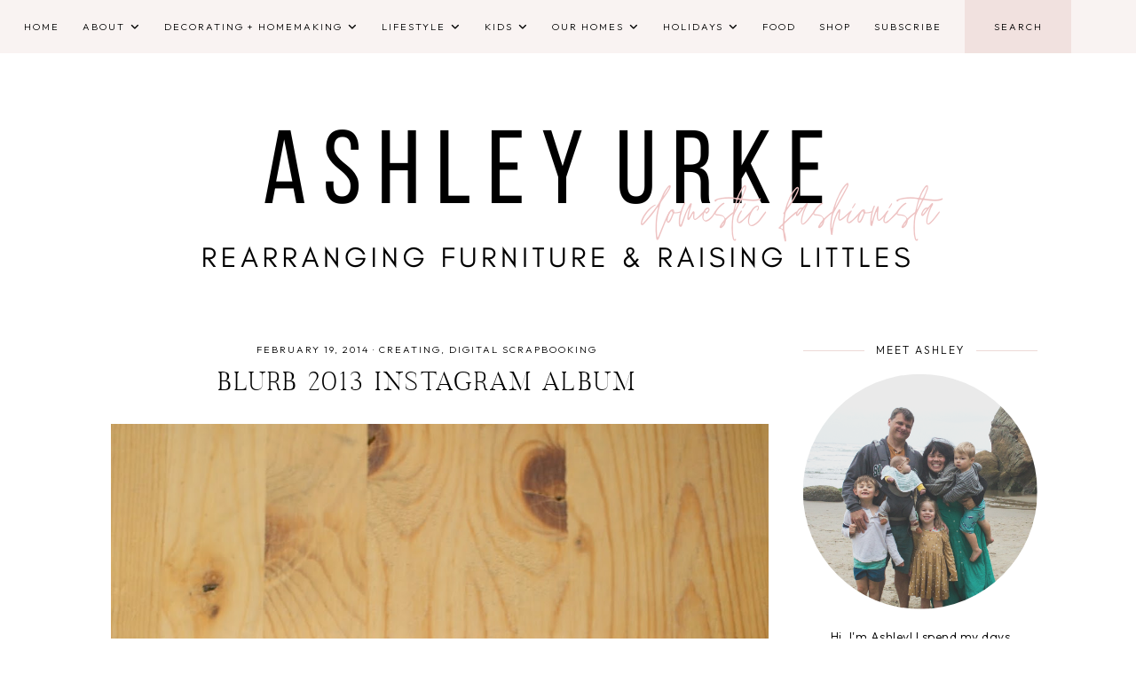

--- FILE ---
content_type: text/html; charset=UTF-8
request_url: https://www.domesticfashionista.com/2014/02/homemade-reduced-fat-strawberry-ice.html
body_size: 187677
content:
<!DOCTYPE html>
<html class='v2' dir='ltr' lang='en' xmlns='http://www.w3.org/1999/xhtml' xmlns:b='http://www.google.com/2005/gml/b' xmlns:data='http://www.google.com/2005/gml/data' xmlns:expr='http://www.google.com/2005/gml/expr'>
<head>
<link href='https://www.blogger.com/static/v1/widgets/335934321-css_bundle_v2.css' rel='stylesheet' type='text/css'/>
<!-- BLOGHER ADS Begin header tag -->
<script type='text/javascript'>
  var blogherads = blogherads || {};
  blogherads.adq = blogherads.adq || [];
</script>
<script async='async' data-cfasync='false' src='https://ads.blogherads.com/static/blogherads.js' type='text/javascript'></script>
<script async='async' data-cfasync='false' src='https://ads.blogherads.com/58/5888/header.js' type='text/javascript'></script>
<!-- BLOGHER ADS End header tag -->
<link href='//ajax.googleapis.com' rel='dns-prefetch'/>
<link href='//fonts.googleapis.com' rel='dns-prefetch'/>
<link href='//cdnjs.cloudflare.com' rel='dns-prefetch'/>
<script src='https://ajax.googleapis.com/ajax/libs/jquery/1.12.2/jquery.min.js' type='text/javascript'></script>
<!-- ADD GOOGLE FONTS -->
<link href='https://fonts.googleapis.com/css?family=Outfit:300,300italic,700,700italic|Sorts+Mill+Goudy:400,400italic' rel='stylesheet' type='text/css'/>
<!-- Font Awesome (ver 6.5.2) -->
<link crossorigin='anonymous' href='https://cdnjs.cloudflare.com/ajax/libs/font-awesome/6.5.2/css/all.min.css' integrity='sha512-SnH5WK+bZxgPHs44uWIX+LLJAJ9/2PkPKZ5QiAj6Ta86w+fsb2TkcmfRyVX3pBnMFcV7oQPJkl9QevSCWr3W6A==' referrerpolicy='no-referrer' rel='stylesheet'/>
<script crossorigin='anonymous' integrity='sha512-/2sZKAsHDmHNoevKR/xsUKe+Bpf692q4tHNQs9VWWz0ujJ9JBM67iFYbIEdfDV9I2BaodgT5MIg/FTUmUv3oyQ==' src='https://cdnjs.cloudflare.com/ajax/libs/fitvids/1.2.0/jquery.fitvids.min.js'></script>
<meta content='IE=EmulateIE7' http-equiv='X-UA-Compatible'/>
<meta content='width=device-width,initial-scale=1.0' name='viewport'/>
<meta content='text/html; charset=UTF-8' http-equiv='Content-Type'/>
<meta content='blogger' name='generator'/>
<link href='https://www.domesticfashionista.com/favicon.ico' rel='icon' type='image/x-icon'/>
<link href='http://www.domesticfashionista.com/2014/02/homemade-reduced-fat-strawberry-ice.html' rel='canonical'/>
<link rel="alternate" type="application/atom+xml" title="Domestic Fashionista - Atom" href="https://www.domesticfashionista.com/feeds/posts/default" />
<link rel="alternate" type="application/rss+xml" title="Domestic Fashionista - RSS" href="https://www.domesticfashionista.com/feeds/posts/default?alt=rss" />
<link rel="service.post" type="application/atom+xml" title="Domestic Fashionista - Atom" href="https://www.blogger.com/feeds/1570877284883687139/posts/default" />

<link rel="alternate" type="application/atom+xml" title="Domestic Fashionista - Atom" href="https://www.domesticfashionista.com/feeds/4259723541015709060/comments/default" />
<!--Can't find substitution for tag [blog.ieCssRetrofitLinks]-->
<link href='https://blogger.googleusercontent.com/img/b/R29vZ2xl/AVvXsEjcfXw61Iu9V2qzjqt1Af-j_0QIMMC3wAeowPwuh3q3I6Yi2bpzsV0oJQPJl1NRvZdtgsSYetexnq7SBFqiUGoDr52nnmeSyclB6ec1JCY5qx-8Nw9D5xTdXgss9uUVuIBl-0Nr1A_sP00/s1600/Reduced+Fat+Strawberry+Ice+Cream-007.jpg' rel='image_src'/>
<meta content='http://www.domesticfashionista.com/2014/02/homemade-reduced-fat-strawberry-ice.html' property='og:url'/>
<meta content='Homemade Reduced Fat Strawberry Ice Cream Recipe' property='og:title'/>
<meta content='Domestic Fashionista - Rearranging furniture and raising littles.' property='og:description'/>
<meta content='https://blogger.googleusercontent.com/img/b/R29vZ2xl/AVvXsEjcfXw61Iu9V2qzjqt1Af-j_0QIMMC3wAeowPwuh3q3I6Yi2bpzsV0oJQPJl1NRvZdtgsSYetexnq7SBFqiUGoDr52nnmeSyclB6ec1JCY5qx-8Nw9D5xTdXgss9uUVuIBl-0Nr1A_sP00/w1200-h630-p-k-no-nu/Reduced+Fat+Strawberry+Ice+Cream-007.jpg' property='og:image'/>
<title>Homemade Reduced Fat Strawberry Ice Cream Recipe &#8212; Domestic Fashionista</title>
<!-- single posts and static pages -->
<meta content='summary_large_image' name='twitter:card'/>
<meta content='' name='twitter:description'/>
<meta content='Domestic Fashionista: Homemade Reduced Fat Strawberry Ice Cream Recipe' name='twitter:title'/>
<meta content='data:blog.postImageUrl' name='twitter:image'/>
<style type='text/css'>@font-face{font-family:'Sorts Mill Goudy';font-style:normal;font-weight:400;font-display:swap;src:url(//fonts.gstatic.com/s/sortsmillgoudy/v16/Qw3GZR9MED_6PSuS_50nEaVrfzgEbHQEj7E49PCrfQ.woff2)format('woff2');unicode-range:U+0100-02BA,U+02BD-02C5,U+02C7-02CC,U+02CE-02D7,U+02DD-02FF,U+0304,U+0308,U+0329,U+1D00-1DBF,U+1E00-1E9F,U+1EF2-1EFF,U+2020,U+20A0-20AB,U+20AD-20C0,U+2113,U+2C60-2C7F,U+A720-A7FF;}@font-face{font-family:'Sorts Mill Goudy';font-style:normal;font-weight:400;font-display:swap;src:url(//fonts.gstatic.com/s/sortsmillgoudy/v16/Qw3GZR9MED_6PSuS_50nEaVrfzgEbHoEj7E49PA.woff2)format('woff2');unicode-range:U+0000-00FF,U+0131,U+0152-0153,U+02BB-02BC,U+02C6,U+02DA,U+02DC,U+0304,U+0308,U+0329,U+2000-206F,U+20AC,U+2122,U+2191,U+2193,U+2212,U+2215,U+FEFF,U+FFFD;}</style>
<style id='page-skin-1' type='text/css'><!--
/** ~
* Name:           Felicity
* Version:        1.0.0
* Last Update:    July 9, 2024
* Designer:       November Dahlia
* Website:        https://novemberdahlia.com
* Etsy:           https://novemberdahlia.etsy.com
* ~ **/
/* Variable definitions
=======================
<Group description="Links" selector=".wrapper">
<Variable name="link.color" description="Link Color" type="color" default="#bb776c"/>
<Variable name="link.hover" description="Hover Color" type="color" default="#ab5c4f"/>
<Variable name="post.link.color" description="Post Link Color" type="color" default="#bb776c"/>
<Variable name="post.link.hover" description="Post Link Color Hover" type="color" default="#000000"/>
<Variable name="post.link.border" description="Post Link Border" type="color" default="#bb776c"/>
<Variable name="post.link.border.hover" description="Post Link Border Hover" type="color" default="#000000"/>
</Group>
<Group description="Width" selector=".wrapper">
<Variable name="content.width" description="Content Width" type="length" default="0" min="0" max="1500px"/>
<Variable name="single.width" description="Single Post Width" type="length" default="0" min="0" max="1500px"/>
</Group>
<Group description="Text Font" selector=".wrapper">
<Variable name="body.font" description="Text Font" type="font" default="normal normal 14px Outfit"/>
<Variable name="body.color" description="Text Color" type="color" default="#000000"/>
<Variable name="body.bg" description="Blog Background" type="color" default="#ffffff"/>
<Variable name="quote.color" description="Blockquote Text Color" type="color" default="#000000"/>
<Variable name="quote.border" description="Blockquote Border" type="color" default="#eddad7"/>
<Variable name="quote.icon" description="Blockquote Icon Color" type="color" default="#000000"/>
<Variable name="quote.icon.bg" description="Blockquote Icon Background" type="color" default="#eddad7"/>
</Group>
<Group description="Headings Font" selector=".wrapper">
<Variable name="main.heading.font" description="H1, H2, H3 and H4 Font" type="font" default="normal normal 30px Butler"/>
<Variable name="h2.size" description="H2 Font Size" type="length" default="0" min="0" max="60px"/>
<Variable name="h3.size" description="H3 Font Size" type="length" default="0" min="0" max="60px"/>
<Variable name="h4.size" description="H4 Font Size" type="length" default="0" min="0" max="60px"/>
<Variable name="small.heading.font" description="H5 and H6 Font" type="font" default="normal normal 15px Outfit"/>
<Variable name="h6.size" description="H6 Font Size" type="length" default="0" min="0" max="60px"/>
</Group>
<Group description="Blog Title, Description and Logo" selector=".site-header">
<Variable name="header.bg" description="Section Background" type="color" default="#ffffff"/>
<Variable name="logo.width" description="Logo Width" type="length" default="0" min="0" max="1500px"/>
<Variable name="blog.title.font" description="Blog Title Font" type="font" default="normal normal 55px Butler"/>
<Variable name="blog.title.font.size" description="Blog Title Font Size (Mobile)" type="length" default="0" min="0" max="100px"/>
<Variable name="blog.title.color" description="Blog Title Color" type="color" default="#000000"/>
<Variable name="blog.description.font" description="Blog Description Font" type="font" default="normal normal 11px Outfit"/>
<Variable name="blog.description.color" description="Blog Description Color" type="color" default="#000000"/>
</Group>
<Group description="Navigation" selector=".main-menu-wrapper">
<Variable name="nav.bg" description="Navigation Background" type="color" default="#f9f3f2"/>
<Variable name="nav.border" description="Navigation Border" type="color" default="#f9f3f2"/>
<Variable name="nav.font" description="Navigation Font" type="font" default="normal normal 11px Outfit"/>
<Variable name="nav.link" description="Navigation Color" type="color" default="#000000"/>
<Variable name="nav.hover" description="Navigation Color Hover" type="color" default="#000000"/>
<Variable name="nav.submenu.border" description="Navigation Submenu Border" type="color" default="#f9f3f2"/>
<Variable name="nav.submenu.link" description="Navigation Submenu Color" type="color" default="#000000"/>
<Variable name="nav.submenu.hover" description="Navigation Submenu Color Hover" type="color" default="#000000"/>
<Variable name="nav.submenu.bg" description="Navigation Submenu Background" type="color" default="#f9f3f2"/>
<Variable name="nav.submenu.bg.hover" description="Navigation Submenu Background Hover" type="color" default="#eddad7"/>
</Group>
<Group description="Social Icons in Menu" selector=".menu-social">
<Variable name="menu.social.size" description="Icons Size" type="length" default="0" min="0" max="30px"/>
<Variable name="menu.social.link" description="Icons Color" type="color" default="#000000"/>
<Variable name="menu.social.hover" description="Icons Color Hover" type="color" default="#bb776c"/>
</Group>
<Group description="Search Form in Menu" selector=".menu-search">
<Variable name="menu.search.bg" description="Search Form Background" type="color" default="#f1e1df"/>
<Variable name="menu.search.color" description="Search Form Text Color" type="color" default="#000000"/>
</Group>
<Group description="Entry Title and Meta" selector=".entry">
<Variable name="entry.header.bg" description="Entry Header Background (Blog)" type="color" default="#ffffff"/>
<Variable name="entry.title.font" description="Entry Title Font" type="font" default="normal normal 30px Butler"/>
<Variable name="entry.title.color" description="Entry Title Color" type="color" default="#000000"/>
<Variable name="entry.title.hover" description="Entry Title Color Hover" type="color" default="#bb776c"/>
<Variable name="entry.meta.font" description="Entry Meta Font" type="font" default="normal normal 11px Outfit"/>
<Variable name="entry.meta.italic.font" description="Entry Meta Italic Font" type="font" default="normal normal 13px Sorts Mill Goudy"/>
<Variable name="entry.meta.color" description="Entry Meta Color" type="color" default="#000000"/>
<Variable name="entry.meta.hover" description="Entry Meta Color Hover" type="color" default="#bb776c"/>
<Variable name="share.size" description="Share Icons Size" type="length" default="0" min="0" max="30px"/>
<Variable name="share.color" description="Share Icons Color" type="color" default="#000000"/>
<Variable name="share.hover" description="Share Icons Color Hover" type="color" default="#bb776c"/>
<Variable name="entry.footer.border" description="Entry Footer Border" type="color" default="#eddad7"/>
</Group>
<Group description="Related Posts" selector=".related-posts">
<Variable name="related.heading.font" description="Related Posts Heading Font" type="font" default="normal normal 32px Quentin"/>
<Variable name="related.heading.color" description="Related Posts Heading Color" type="color" default="#000000"/>
<Variable name="related.title.font" description="Related Post Title Font" type="font" default="normal normal 11px Outfit"/>
<Variable name="related.title.color" description="Related Post Title Color" type="color" default="#000000"/>
<Variable name="related.title.hover" description="Related Post Title Color Hover" type="color" default="#bb776c"/>
</Group>
<Group description="Post Navigation" selector=".post-navigation">
<Variable name="post.nav.bg" description="Post Navigation Background" type="color" default="#f6edea"/>
<Variable name="post.nav.font" description="Post Navigation Title Font" type="font" default="normal normal 12px Outfit"/>
<Variable name="post.nav.color" description="Post Navigation Title Color" type="color" default="#000000"/>
<Variable name="post.nav.hover" description="Post Navigation Title Color Hover" type="color" default="#bb776c"/>
<Variable name="post.nav.arrow" description="Post Navigation Arrow Color" type="color" default="#bb776c"/>
</Group>
<Group description="Comments" selector=".comments">
<Variable name="comment.author.font" description="Comment Author Name Font" type="font" default="normal normal 20px Butler"/>
<Variable name="comment.author.color" description="Comment Author Name Color" type="color" default="#000000"/>
<Variable name="comment.meta.font" description="Comment Date/Reply Font" type="font" default="normal normal 11px Outfit"/>
<Variable name="comment.meta.color" description="Comment Date/Reply Color" type="color" default="#000000"/>
</Group>
<Group description="Read More Button" selector=".jump-link">
<Variable name="jumplink.font" description="Button Font" type="font" default="normal normal 11px Outfit"/>
<Variable name="jumplink.color" description="Button Color" type="color" default="#000000"/>
<Variable name="jumplink.hover" description="Button Color Hover" type="color" default="#000000"/>
<Variable name="jumplink.bg" description="Button Background" type="color" default="#eddad7"/>
<Variable name="jumplink.bg.hover" description="Button Background Hover" type="color" default="#f4e9e7"/>
</Group>
<Group description="Blog Pager" selector=".blog-pager">
<Variable name="pager.font" description="Blog Pager Font" type="font" default="normal normal 11px Outfit"/>
<Variable name="pager.color" description="Blog Pager Color" type="color" default="#000000"/>
<Variable name="pager.hover" description="Blog Pager Color Hover" type="color" default="#000000"/>
<Variable name="pager.bg" description="Blog Pager Background" type="color" default="#eddad7"/>
<Variable name="pager.bg.hover" description="Blog Pager Background Hover" type="color" default="#f4e9e7"/>
</Group>
<Group description="Featured Posts" selector=".featured-posts-wrapper">
<Variable name="fp.bg" description="Featured Posts Background" type="color" default="#f9f3f2"/>
<Variable name="fp.title.font" description="Featured Post Title Font" type="font" default="normal normal 13px Outfit"/>
<Variable name="fp.title.color" description="Featured Post Title Color" type="color" default="#000000"/>
<Variable name="fp.title.hover" description="Featured Post Title Color Hover" type="color" default="#bb776c"/>
</Group>
<Group description="Sidebar" selector=".sidebar">
<Variable name="sidebar.title.font" description="Widget Titles Font" type="font" default="normal normal 12px Outfit"/>
<Variable name="sidebar.title.color" description="Widget Titles Color" type="color" default="#000000"/>
<Variable name="sidebar.title.border" description="Widget Titles Border" type="color" default="#eddad7"/>
</Group>
<Group description="Social Icons" selector=".sidebar">
<Variable name="social.size" description="Social Icons Size" type="length" default="0" min="0" max="30px"/>
<Variable name="social.color" description="Social Icons Color" type="color" default="#000000"/>
<Variable name="social.hover" description="Social Icons Color Hover" type="color" default="#bb776c"/>
</Group>
<Group description="Subscribe Form" selector=".signup-form">
<Variable name="form.font" description="Input and Button Font" type="font" default="normal normal 11px Outfit"/>
<Variable name="input.color" description="Input Color" type="color" default="#000000"/>
<Variable name="input.border" description="Input Border" type="color" default="#eddad7"/>
<Variable name="input.bg" description="Input Background" type="color" default="#ffffff"/>
<Variable name="button.color" description="Button Color" type="color" default="#000000"/>
<Variable name="button.color.hover" description="Button Color Hover" type="color" default="#000000"/>
<Variable name="button.bg" description="Button Background" type="color" default="#eddad7"/>
<Variable name="button.bg.hover" description="Button Background Hover" type="color" default="#f4e9e7"/>
</Group>
<Group description="Search Form" selector=".search-form">
<Variable name="search.border" description="Search Border" type="color" default="#eddad7"/>
<Variable name="search.bg" description="Search Background" type="color" default="#ffffff"/>
<Variable name="search.font" description="Search Input Font" type="font" default="normal normal 11px Outfit"/>
<Variable name="search.color" description="Search Input Color" type="color" default="#000000"/>
<Variable name="search.icon.color" description="Button Color" type="color" default="#000000"/>
<Variable name="search.icon.hover" description="Button Color Hover" type="color" default="#000000"/>
<Variable name="search.icon.bg" description="Button Background" type="color" default="#eddad7"/>
<Variable name="search.icon.bg.hover" description="Button Background Hover" type="color" default="#f4e9e7"/>
</Group>
<Group description="Popular Posts" selector="ul.popular-posts">
<Variable name="popular.font" description="Post Title Font" type="font" default="normal normal 11px Outfit"/>
<Variable name="popular.color" description="Post Title Color" type="color" default="#000000"/>
<Variable name="popular.hover" description="Post Title Color Hover" type="color" default="#bb776c"/>
</Group>
<Group description="Labels and LinkList" selector=".Label, .LinkList">
<Variable name="links.font" description="Labels/LinkList Font" type="font" default="normal normal 11px Outfit"/>
<Variable name="links.color" description="Labels/LinkList Color" type="color" default="#000000"/>
<Variable name="links.hover" description="Labels/LinkList Color Hover" type="color" default="#bb776c"/>
<Variable name="links.count" description="Labels Count Color" type="color" default="#bb776c"/>
</Group>
<Group description="Instagram" selector=".instagram-title, .instagram-user">
<Variable name="ig.title.font" description="Instagram Title Font" type="font" default="normal normal 30px Butler"/>
<Variable name="ig.title.color" description="Instagram Title Color" type="color" default="#000000"/>
<Variable name="ig.user.font" description="Instagram User Font" type="font" default="normal normal 11px Outfit"/>
<Variable name="ig.user.color" description="Instagram User Color" type="color" default="#000000"/>
<Variable name="ig.user.hover" description="Instagram User Color Hover" type="color" default="#bb776c"/>
<Variable name="ig.user.icon" description="Instagram Icon Color" type="color" default="#bb776c"/>
</Group>
<Group description="Footer Grid" selector=".footer-widgets-wrap">
<Variable name="footer.width" description="Footer Grid Width" type="length" default="0" min="0" max="1500px"/>
<Variable name="footer.grid.bg" description="Site Footer Background" type="color" default="#f9f3f2"/>
</Group>
<Group description="Site Footer" selector=".site-footer">
<Variable name="footer.font" description="Site Footer Font" type="font" default="normal normal 11px Outfit"/>
<Variable name="footer.color" description="Site Footer Link and Text Color" type="color" default="#000000"/>
<Variable name="footer.hover" description="Site Footer Hover Color" type="color" default="#bb776c"/>
<Variable name="footer.bg" description="Site Footer Background" type="color" default="#f9f3f2"/>
</Group>
<Group description="Contact Form" selector=".contact-form">
<Variable name="contact.font" description="Input and Button Font" type="font" default="normal normal 11px Outfit"/>
<Variable name="contact.input.color" description="Input Color" type="color" default="#000000"/>
<Variable name="contact.input.border" description="Input Border" type="color" default="#eddad7"/>
<Variable name="contact.input.bg" description="Input Background" type="color" default="#ffffff"/>
<Variable name="contact.button.color" description="Button Color" type="color" default="#000000"/>
<Variable name="contact.button.hover" description="Button Color Hover" type="color" default="#000000"/>
<Variable name="contact.button.bg" description="Button Background" type="color" default="#eddad7"/>
<Variable name="contact.button.bg.hover" description="Button Background Hover" type="color" default="#f4e9e7"/>
</Group>
<Group description="Selection/Scroll to Top Arrow" selector=".wrapper">
<Variable name="selection.color" description="Selection Color" type="color" default="#000000"/>
<Variable name="selection.bg" description="Selection Background" type="color" default="#eddad7"/>
<Variable name="scrolltotop.color" description="Scroll to Top Color" type="color" default="#000000"/>
<Variable name="scrolltotop.bg" description="Scroll to Top Background" type="color" default="#eddad7"/>
</Group>
*/
/*-----------------------------------------------
~ NORMALIZE
-----------------------------------------------*/
/*! normalize.css v3.0.1 | MIT License | git.io/normalize */
html{font-family:sans-serif;-ms-text-size-adjust:100%;-webkit-text-size-adjust:100%}body{margin:0}article,aside,details,figcaption,figure,footer,header,hgroup,main,nav,section,summary{display:block}audio,canvas,progress,video{display:inline-block;vertical-align:baseline}audio:not([controls]){display:none;height:0}[hidden],template{display:none}a{background:transparent}a:active,a:hover{outline:0}abbr[title]{border-bottom:1px dotted}b,strong{font-weight:bold}dfn{font-style:italic}h1{font-size:2em;margin:.67em 0}mark{background:#ff0;color:#000}small{font-size:80%}sub,sup{font-size:75%;line-height:0;position:relative;vertical-align:baseline}sup{top:-0.5em}sub{bottom:-0.25em}img{border:0}svg:not(:root){overflow:hidden}figure{margin:1em 40px}hr{-moz-box-sizing:content-box;box-sizing:content-box;height:0}pre{overflow:auto}code,kbd,pre,samp{font-family:monospace,monospace;font-size:1em}button,input,optgroup,select,textarea{color:inherit;font:inherit;margin:0}button{overflow:visible}button,select{text-transform:none}button,html input[type="button"],input[type="reset"],input[type="submit"]{-webkit-appearance:button;cursor:pointer}button[disabled],html input[disabled]{cursor:default}button::-moz-focus-inner,input::-moz-focus-inner{border:0;padding:0}input{line-height:normal}input[type="checkbox"],input[type="radio"]{box-sizing:border-box;padding:0}input[type="number"]::-webkit-inner-spin-button,input[type="number"]::-webkit-outer-spin-button{height:auto}input[type="search"]{-webkit-appearance:textfield;-moz-box-sizing:content-box;-webkit-box-sizing:content-box;box-sizing:content-box}input[type="search"]::-webkit-search-cancel-button,input[type="search"]::-webkit-search-decoration{-webkit-appearance:none}fieldset{border:1px solid #c0c0c0;margin:0 2px;padding:.35em .625em .75em}legend{border:0;padding:0}textarea{overflow:auto}optgroup{font-weight:bold}table{border-collapse:collapse;border-spacing:0}td,th{padding:0}.section{margin:0;}
/*-----------------------------------------------
~ GENERAL
-----------------------------------------------*/
.wrapper {
word-wrap: break-word;
}
*, *:after, *:before {
-webkit-box-sizing: border-box;
-moz-box-sizing: border-box;
box-sizing: border-box;
}
body {
font: normal normal 14px Outfit;
letter-spacing: 0.5px;
color: #000000;
background: #ffffff;
overflow-x: hidden;
}
a, a:visited, a:hover, a:active, a:focus {
text-decoration: none;
}
a, a:visited {
color: #bb776c;
}
a:hover {
color: #ab5c4f;
}
.post-body a, .post-body a:visited {
color: #bb776c;
border-bottom: 1px solid #bb776c;
padding: 0 0 2px;
}
.post-body a:hover {
color: #000000;
border-bottom: 1px solid #000000;
}
.widget {
line-height: 1.7 !important;
margin: 0 0 50px;
}
.widget:last-child {
margin: 0;
}
em, i {
font-style: italic;
}
b, bold, strong {
font-weight: bold;
}
p {
margin-top: 14px;
margin-bottom: 14px;
}
blockquote {
color: #000000;
border: 1px solid #eddad7;
margin: 40px auto;
padding: 35px 25px 25px;
display: block;
width: 100%;
position: relative;
}
blockquote::before {
content: '\f10d';
font-family: 'Font Awesome 6 Free' !important;
font-weight: 900;
font-style: normal;
font-size: 22px;
color: #000000;
background: #eddad7;
position: absolute;
top: -30px;
line-height: 40px;
width: 60px;
height: 60px;
display: inline-block;
text-align: center;
border-radius: 50%;
left: 50%;
border: 10px solid #ffffff;
-webkit-transform: translate(-50%, 0);
-ms-transform: translate(-50%, 0);
transform: translate(-50%, 0);
}
.separator a {
padding-top: 0 !important;
padding-bottom: 0 !important;
}
a.post-image-link {
margin-top: 12px;
margin-bottom: 12px;
box-shadow: none !important;
border: 0 !important;
padding: 0 !important;
}
.post-body > *:first-child, .post-body > *:first-child a {
margin-top: 0 !important;
}
ul li, ol li {
line-height: 1.7;
}
a, input, button, .button, .related-post-title, .post-navigation-title, .popular-post-title, .featured-post-title, .scroll-to-top, .scroll-to-top i, .pinterest-item a::before, .search-toggle {
-webkit-transition: all 0.5s ease;
-moz-transition: all 0.5s ease;
-ms-transition: all 0.5s ease;
-o-transition: all 0.5s ease;
transition: all 0.5s ease;
}
:focus {
outline: 0;
}
img {
max-width: 100%;
width: auto;
height: auto;
}
.clearfix::before, .clearfix::after, #clearfix::before, #clearfix::after {
content: "";
display: table;
}
.clearfix::after, #clearfix::after {
clear: both;
}
input[type="text"], input[type="email"], input[type="tel"], input[type="url"], input[type="search"], textarea {
border-radius: 0 !important;
-webkit-appearance: none !important;
}
::-ms-input-placeholder {
color: #000;
opacity: 1;
}
:-ms-input-placeholder {
color: #000;
opacity: 1;
}
::placeholder {
color: #000;
opacity: 1;
}
input:focus::-webkit-input-placeholder, textarea:focus::-webkit-input-placeholder {
color: transparent !important;
}
input:focus:-moz-placeholder, textarea:focus:-moz-placeholder {
color: transparent !important;
}
input:focus::-moz-placeholder, textarea:focus::-moz-placeholder {
color: transparent !important;
}
input:focus:-ms-input-placeholder, textarea:focus:-ms-input-placeholder {
color: transparent !important;
}
::-moz-selection {
color: #000000;
background: #eddad7;
}
::selection {
color: #000000;
background: #eddad7;
}
.site-footer .widget, .site-footer .widget:last-child {
margin: 0 !important;
}
.site-footer {
font: normal normal 11px Outfit;
text-transform: uppercase;
letter-spacing: 2px;
text-align: center;
padding: 25px 30px;
margin-bottom: -2px;
color: #000000;
background: #f9f3f2;
display: flex;
flex-wrap: wrap;
flex-direction: row;
justify-content: space-between;
align-items: center;
}
.site-footer a, .site-footer a:visited {
color: #000000;
}
.site-footer a:hover {
color: #bb776c;
}
.menu-footer ul {
padding: 0;
margin: 0;
list-style: none;
list-style-type: none;
}
.menu-footer ul li {
padding: 0 !important;
display: inline;
margin: 0 5px;
}
.menu-footer ul li:first-child {
margin-left: 0;
}
.menu-footer ul li:last-child {
margin-right: 0;
}
@media screen and (max-width: 767px) {
.site-footer {
flex-direction: column;
justify-content: center;
gap: 12px;
}
.menu-footer.no-items {
display: none;
}
}
.scroll-to-top {
text-align: center;
cursor: pointer;
position: fixed;
right: 16px;
bottom: 90px;
z-index: 9;
opacity: 0;
visibility: hidden;
}
.scroll-to-top.is-visible {
opacity: 1;
visibility: visible;
}
.scroll-to-top i {
width: 34px;
height: 34px;
line-height: 34px;
border-radius: 50%;
display: inline-block;
}
.scroll-to-top i, .scroll-to-top i:visited, .scroll-to-top i:hover {
color: #000000;
background: #eddad7;
}
.scroll-to-top:hover {
opacity: 0.75;
}
.instagram-feed {
line-height: 0 !important;
}
.instagram-header {
margin: 0 0 20px;
}
.instagram-title {
font: normal normal 30px Butler;
color: #000000;
line-height: 1;
text-transform: uppercase;
letter-spacing: 3px;
-webkit-font-smoothing: antialiased;
text-align: center;
margin: 0 0 10px;
}
.instagram-user {
font: normal normal 11px Outfit;
color: #000000;
text-transform: uppercase;
letter-spacing: 1.8px;
text-align: center;
}
.instagram-user::before {
content: '\f16d';
font-family: 'Font Awesome 6 Brands' !important;
font-weight: 400;
color: #bb776c;
position: relative;
top: 1.5px;
font-size: 14px;
padding-right: 5px;
transform: rotate(7deg);
}
.instagram-user a, .instagram-user a:visited {
color: #000000;
}
.instagram-user a:hover {
color: #bb776c;
}
.pinterest, .pinterest-row {
width: 100%;
display: grid;
column-gap: 10px;
-moz-column-gap: 10px;
-webkit-column-gap: 10px;
row-gap: 10px;
}
.pinterest {
grid-template-columns: repeat(2,minmax(0,1fr));
}
.pinterest-row {
grid-template-columns: repeat(6,minmax(0,1fr));
padding: 0 10px;
}
@media screen and (max-width: 767px) {
.pinterest-row {
grid-template-columns: repeat(3,minmax(0,1fr));
}
}
.pinterest-item {
position: relative;
}
.pinterest-image {
width: 100%;
padding-bottom: 100%;
background-size: cover !important;
background-position: center !important;
}
.pinterest-item a::before {
content: '';
background-color: #222;
opacity: 0;
position: absolute;
width: 100%;
height: 100%;
top: 0;
left: 0;
z-index: 2;
}
.pinterest-item a:focus::before, .pinterest-item a:hover::before {
opacity: 0.3;
}
.blog-feeds, .post-feeds, .main-menu-wrapper h3.title, .site-footer h3.title {
display: none !important;
}
/*-----------------------------------------------
~ LAYOUT
-----------------------------------------------*/
.content-wrap, .single-item .content-wrap {
width: 100%;
margin-left: auto;
margin-right: auto;
}
.content-wrap {
max-width: 1100px;
padding-left: 1.5em;
padding-right: 1.5em;
}
.single-item .content-wrap {
max-width: 1100px;
}
@media screen and (min-width: 768px) {
.content {
width: 70%;
float: left;
}
.sidebar {
width: 25%;
float: right;
}
}
@media screen and (max-width: 767px) {
.sidebar {
max-width: 300px;
width: 100%;
margin-left: auto;
margin-right: auto;
margin-bottom: 50px;
}
}
.remove-sidebar .content {
width: 100% !important;
float: none !important;
}
.remove-sidebar .sidebar {
display: none !important;
}
/*-----------------------------------------------
~ HEADINGS
-----------------------------------------------*/
h1, h2, h3, h4, h5, h6 {
line-height: 1.3 !important;
margin: 0 0 18px;
}
h1, h2, h3, h4 {
font: normal normal 30px Butler;
text-transform: uppercase;
letter-spacing: 2.5px;
-webkit-font-smoothing: antialiased;
}
h2 {
font-size: 27px;
}
h3 {
font-size: 24px;
}
h4 {
font-size: 18px;
}
h5, h6 {
font: normal normal 15px Outfit;
text-transform: uppercase;
letter-spacing: 2px;
}
h6 {
font-size: 12px;
}
.script {
font: normal normal 35px Quentin;
line-height: 1;
-webkit-font-smoothing: antialiased;
margin: 0 0 20px;
}
/*-----------------------------------------------
~ BLOG TITLE, DESCRIPTION AND LOGO
-----------------------------------------------*/
.site-header {
background: #ffffff;
padding: 4em 1.5em;
}
.header-widget {
text-align: center;
}
.header-widget img {
max-width: 250px;
width: 100%;
margin-left: auto;
margin-right: auto;
}
.header-widget h1 {
font: normal normal 55px Butler;
text-transform: uppercase;
letter-spacing: 4px;
line-height: 1 !important;
-webkit-font-smoothing: antialiased;
padding: 0;
margin: 0;
}
@media screen and (max-width: 767px) {
.header-widget h1 {
font-size: 55px !important;
}
}
.header-widget h1, .header-widget h1 a, .header-widget h1 a:visited, .header-widget h1 a:hover {
color: #000000;
}
.header-widget p {
font: normal normal 11px Outfit;
color: #000000;
text-transform: uppercase;
letter-spacing: 2px;
line-height: 1.3;
padding: 0;
margin: 0;
}
/*-----------------------------------------------
~ NAVIGATION
-----------------------------------------------*/
#main-menu-wrap {
visibility: hidden;
padding: 0 1.3em;
}
.main-menu-wrapper {
width: 100%;
top: 0;
left: 0;
position: sticky;
z-index: 10;
font: normal normal 11px Outfit;
text-transform: uppercase;
letter-spacing: 2px;
background: #f9f3f2;
border-bottom: 1px solid #f9f3f2;
padding: 0;
}
ul.menu-container, ul.menu-container ul {
padding: 0;
margin: 0;
list-style: none;
list-style-type: none;
}
ul.menu-container li {
position: relative;
padding: 0;
margin: 0;
}
.main-menu-wrapper a {
font-weight: inherit !important;
}
.main-menu-wrapper ul li > a, .main-menu-wrapper ul li > a:visited {
color: #000000;
}
.main-menu-wrapper ul li > a:hover {
color: #000000;
}
.main-menu-wrapper .level-two, .main-menu-wrapper .level-three {
display: none;
text-align: left;
z-index: 7;
padding: 0;
border: 1px solid #f9f3f2;
}
.main-menu-wrapper .level-three {
top: 10px;
}
.main-menu-wrapper ul li ul li a, .main-menu-wrapper ul li ul li a:visited {
color: #000000;
background: #f9f3f2;
padding: 15px;
height: auto;
line-height: normal;
display: block;
}
.main-menu-wrapper ul li ul li a:hover {
color: #000000;
background: #eddad7;
}
.menu-social {
font-size: 12px;
}
.menu-social > *, .menu-social > *:visited {
color: #000000;
margin-right: 10px;
}
.menu-social > *:hover, .menu-social .search-toggle.is-open {
color: #bb776c;
}
.search-toggle {
cursor: pointer;
}
.menu-search input {
font: normal normal 11px Outfit;
text-transform: uppercase;
letter-spacing: 2px;
background: #f1e1df;
color: #000000;
border: 0;
width: 120px;
padding: 0 10px;
margin: 0;
text-align: center;
}
.menu-search ::-ms-input-placeholder {
color: #000000;
}
.menu-search :-ms-input-placeholder {
color: #000000;
}
.menu-search ::placeholder {
color: #000000;
}
.menu-toggle {
left: 0;
position: relative;
margin: 20px 0;
padding: 0 !important;
border: 0 !important;
background-color: transparent !important;
cursor: pointer;
font-size: 0 !important;
}
.menu-toggle::after {
content: '\f0c9';
font-family: 'Font Awesome 6 Free' !important;
font-weight: 900;
font-size: 17px;
color: #000000;
margin-left: 1em;
}
.menu-toggle.is-open::after {
content: '\f00d';
}
.main-menu-wrapper .widget, .main-menu-wrapper .widget:last-child {
margin: 0 !important;
}
@media screen and (min-width: 971px) {
#main-menu-wrap {
width: 100%;
display: grid;
grid-template-columns: minmax(0,1fr) auto;
align-items: center;
}
.main-menu {
display: flex !important;
flex-direction: row;
flex-wrap: wrap;
align-items: center;
}
.main-menu-wrapper, ul.menu-container li > a, .menu-search input {
height: 60px;
line-height: 60px;
}
.menu-search input {
margin: 0 13px;
}
.menu-socials {
margin: 0 13px;
}
ul.menu-container {
display: flex;
flex-direction: row;
flex-wrap: wrap;
}
.main-menu-wrapper ul li > a {
padding: 0 13px;
display: block;
}
ul.menu-container > li.sharewidth > a:after, ul.menu-container .level-two > li.sharewidth > a:after {
font-family: 'Font Awesome 6 Free' !important;
font-weight: 900;
margin: 0 0 0 6px;
line-height: 0;
}
ul.menu-container > li.sharewidth > a:after {
content: '\f107';
}
ul.menu-container .level-two > li.sharewidth > a:after {
content: '\f105';
}
.main-menu-wrapper li.parent:hover .level-two, .main-menu-wrapper .child-item.sharewidth:hover .level-three {
display: block;
}
.menu-container li ul, .menu-container li ul li ul {
position: absolute;
width: 220px;
margin: -1px 0 0 -3px;
}
.menu-container li ul li ul {
left: 220px;
margin: -1em 0 0 -2px;
}
.menu-toggle, .main-menu-wrapper .fa-angle-down {
display: none;
}
}
@media screen and (max-width: 970px) {
#main-menu-wrap {
display: grid;
grid-template-columns: auto minmax(0, 1fr);
align-items: center;
padding: 0;
}
.menu-socials {
padding-right: 1em;
text-align: right;
}
.main-menu-wrapper {
padding: 0;
}
.main-menu {
display: none;
width: 100%;
height: calc(100% - 57px);
overflow-y: scroll;
position: fixed;
top: 57px;
left: 0;
padding: 0.5em 1.5em 1.5em;
background: #f9f3f2;
}
.main-menu.is-open {
display: block;
}
.main-menu::-webkit-scrollbar {
display: none !important;
}
ul.menu-container > li {
padding: 0;
display: block;
}
ul.menu-container > li a {
padding: 1.2em 0;
display: block;
}
.main-menu-wrapper li.sharewidth > a {
width: 80%;
}
.main-menu-wrapper .level-two, .main-menu-wrapper .level-three {
width: 100%;
margin: 0;
}
.main-menu-wrapper .level-three {
width: calc(100% - 30px);
margin-left: 15px;
margin-right: 15px;
}
.main-menu-wrapper .fa-angle-down {
position: absolute;
top: 0.9em;
right: 0;
width: 60px;
text-align: right;
font-size: 13px;
cursor: pointer;
}
.main-menu-wrapper .level-two .fa-angle-down {
top: 0;
padding: 15px;
}
.menu-search input {
width: 100%;
text-align: left;
padding: 16px;
margin-top: 10px;
}
.mobile-menu-is-open {
overflow: hidden;
}
}
/*-----------------------------------------------
~ SINGLE
-----------------------------------------------*/
.entry {
position: relative;
}
.entry-header {
text-align: center;
margin-bottom: 25px;
}
.entry-title, .archive-title {
font: normal normal 30px Butler;
color: #000000;
text-transform: uppercase;
letter-spacing: 3px;
margin: 0;
}
.archive-title, .single-page .entry-title {
text-align: center;
margin: 0 0 30px;
}
.entry-title a, .entry-title a:visited {
color: #000000;
}
.entry-title a:hover {
color: #bb776c;
}
.entry-meta {
font: normal normal 11px Outfit;
color: #000000;
text-transform: uppercase;
letter-spacing: 2px;
}
.entry-header .entry-meta {
margin-bottom: 13px;
}
.entry-meta a, .entry-meta a:visited {
color: #000000;
}
.entry-meta a:hover {
color: #bb776c;
}
.entry-header .entry-location {
padding-left: 10px;
}
.entry-meta .italic {
font: normal normal 13px Sorts Mill Goudy;
font-style: italic;
text-transform: lowercase;
letter-spacing: 0.8px;
}
.post-labels .label-list > span::after {
content: ", ";
}
.post-labels .label-list > span:last-child::after {
display: none !important;
}
.post-labels .label-Featured, .post-labels .label-featured {
display: none !important;
}
.entry-footer {
display: grid;
grid-template-columns: minmax(0,1fr) auto;
align-items: center;
column-gap: 15px;
-moz-column-gap: 15px;
-webkit-column-gap: 15px;
margin-top: 25px;
border-bottom: 1px solid #eddad7;
padding: 0 0 10px;
}
@media screen and (max-width: 360px) {
.entry-footer {
grid-template-columns: minmax(0,1fr);
row-gap: 15px;
}
}
.entry-footer .italic {
text-transform: lowercase !important;
letter-spacing: 0.8px !important;
}
.entry-footer .post-comments {
display: block;
padding: 0 0 5px;
}
.post-share {
font-size: 12px;
}
.post-share a, .post-share a:visited {
color: #000000;
margin: 0 4px;
box-shadow: none !important;
}
.post-share a:hover {
color: #bb776c;
box-shadow: none !important;
}
.post-share a:first-child {
margin-left: 0;
}
.post-share a:last-child {
margin-right: 0;
}
/* Related Posts */
.related-posts-wrap {
margin-top: 40px;
}
.related-posts-wrap h4 {
font: normal normal 32px Quentin;
color: #000000;
text-transform: none;
letter-spacing: 0px;
-webkit-font-smoothing: antialiased;
text-align: center;
margin: 0 0 15px;
}
.related-posts {
display: grid;
grid-template-columns: repeat(2,minmax(0,1fr));
column-gap: 15px;
-moz-column-gap: 15px;
-webkit-column-gap: 15px;
row-gap: 25px;
}
@media screen and (min-width: 768px) {
.related-posts {
grid-template-columns: repeat(4,minmax(0,1fr));
}
}
.related-post-image {
width: 100%;
padding-bottom: 125%;
position: relative;
}
.related-post-image img {
position: absolute;
left: 50%;
top: 50%;
transform: translate(-50%, -50%);
height: 100%;
width: 100%;
object-fit: cover;
}
.related-post-title {
font: normal normal 11px Outfit;
color: #000000;
text-transform: uppercase;
letter-spacing: 2px;
line-height: 1.3;
text-align: center;
padding: 10px 0 0;
}
.related-post:hover .related-post-title {
color: #bb776c;
}
/* Post Navigation */
.post-navigation {
display: flex;
gap: 15px;
flex-direction: row;
flex-wrap: wrap;
justify-content: space-between;
background: #f6edea;
padding: 20px;
margin-top: 50px;
}
.post-navigation .previous-entry {
flex: 1;
text-align: left;
}
.post-navigation .next-entry {
flex: 1;
text-align: right;
}
.post-navigation-image {
display: none;
}
.post-navigation-title {
font: normal normal 12px Outfit;
color: #000000;
text-transform: uppercase;
letter-spacing: 1.8px;
line-height: 1.4;
}
.post-navigation a:hover .post-navigation-title {
color: #bb776c;
}
.next-entry .post-navigation-title::after {
content: '\f054';
font-family: 'Font Awesome 6 Free' !important;
font-weight: 900;
color: #bb776c;
}
.previous-entry .post-navigation-title::before {
content: '\f053';
font-family: 'Font Awesome 6 Free' !important;
font-weight: 900;
color: #bb776c;
}
@media screen and (max-width: 767px) {
.post-navigation {
flex-direction: column;
}
}
/* Comments */
.comments {
margin-top: 50px;
}
.comments .avatar-image-container {
display: none !important;
}
.comments .comment-block {
margin-left: 0 !important;
}
.comments .comments-content .comment-replies {
margin-left: 20px !important;
}
.comments .comments-content .user {
font: normal normal 20px Butler;
text-transform: uppercase;
letter-spacing: 1.8px;
}
.comments .comments-content .user a, .comments .comments-content .user a:visited, .comments .comments-content .user a:hover {
color: #000000;
}
.comments .secondary-text, .comments .comment-reply, .comments .thread-count {
font: normal normal 11px Outfit;
text-transform: uppercase;
letter-spacing: 1.8px;
}
.comments .secondary-text a, .comments .secondary-text a:visited, .comments .secondary-text a:hover, .comments .comment-reply, .comments .thread-count a, .comments .thread-count a:visited, .comments .thread-count a:hover {
color: #000000;
text-decoration: none !important;
}
.comments .comments-content .datetime {
margin: 0 !important;
}
.comment-header {
display: flex;
flex-direction: row;
align-items: center;
justify-content: space-between;
}
@media screen and (max-width: 678px) {
.comment-header {
flex-direction: column;
gap: 8px;
align-items: flex-start;
justify-content: flex-start;
}
}
.comments .continue a {
padding: 0 !important;
}
.comment-header .icon, .comments .thread-arrow {
display: none !important;
}
.comments .thread-count a::after {
content: '\f107';
font-family: 'Font Awesome 6 Free' !important;
font-weight: 900;
padding: 0 0 0 6px;
}
.comments .thread-collapsed .thread-count a::after {
content: '\f106';
}
/*-----------------------------------------------
~ BLOG
-----------------------------------------------*/
.blog-posts .entry {
margin: 0 0 40px;
}
.blog-posts .entry:last-child {
margin: 0;
}
.entry-thumbnail-size {
width: 100%;
padding-bottom: 70%;
position: relative;
}
.entry-thumbnail-size img {
position: absolute;
left: 50%;
top: 50%;
transform: translate(-50%, -50%);
height: 100%;
width: 100%;
object-fit: cover;
}
.entry-content-wrap {
background: #ffffff;
width: calc(100% - 60px);
padding: 30px 35px;
margin: -60px auto 0;
position: relative;
z-index: 2;
}
@media screen and (max-width: 767px) {
.entry-thumbnail-size {
padding-bottom: 100%;
}
.entry-content-wrap {
width: calc(100% - 30px);
padding: 25px;
}
}
.entry-content-wrap .entry-header {
text-align: left;
margin-bottom: 0;
}
.entry-excerpt {
margin: 15px 0 0;
}
.jump-link {
font: normal normal 11px Outfit;
text-transform: uppercase;
letter-spacing: 2px;
text-align: left;
margin: 20px 0 0;
}
.jump-link a, .jump-link a:visited {
color: #000000;
background: #eddad7;
display: inline-block;
padding: 15px 25px;
}
.jump-link a:hover {
color: #000000;
background: #f4e9e7;
}
.blog-pager {
font: normal normal 11px Outfit;
text-transform: uppercase;
letter-spacing: 2px;
margin: 40px 0 60px !important;
}
.blog-pager a, .blog-pager a:visited {
color: #000000;
background: #eddad7;
display: inline-block;
padding: 15px 22px;
}
.blog-pager a:hover {
color: #000000;
background: #f4e9e7;
}
.blog-pager-newer-link {
float: left;
}
.blog-pager-older-link {
float: right;
}
/*-----------------------------------------------
~ ARCHIVES
-----------------------------------------------*/
.grid-layout .blog-posts .entry {
margin: 0;
}
.grid-layout .blog-posts {
display: grid;
grid-template-columns: minmax(0,1fr);
column-gap: 40px;
-moz-column-gap: 40px;
-webkit-column-gap: 40px;
row-gap: 30px;
}
@media screen and (min-width: 768px) {
.grid-layout .blog-posts {
grid-template-columns: repeat(2,minmax(0,1fr));
}
}
.grid-layout .entry-thumbnail-size {
padding-bottom: 100%;
}
.grid-layout .entry-header {
text-align: center;
}
/*-----------------------------------------------
~ HOME
-----------------------------------------------*/
.home-content .widget, .home-content .widget:last-child {
margin: 0 auto 60px !important;
}
/*-----------------------------------------------
~ FEATURED POSTS
-----------------------------------------------*/
.featured-posts-wrapper {
background: #f9f3f2;
padding: 55px 0 50px;
}
.featured-posts-wrap {
max-width: 1100px;
width: 100%;
padding: 0 1.5em;
margin: 0 auto;
}
ul.featured-posts {
list-style: none;
list-style-type: none;
padding: 0 !important;
margin: 0 !important;
display: grid;
grid-template-columns: repeat(2,minmax(0,1fr));
column-gap: 20px;
-moz-column-gap: 20px;
-webkit-column-gap: 20px;
row-gap: 20px;
}
@media screen and (min-width: 768px) {
ul.featured-posts {
grid-template-columns: repeat(4,minmax(0,1fr));
}
}
.featured-post-image {
width: 100%;
padding-bottom: 130%;
position: relative;
}
.featured-post-image img {
position: absolute;
left: 50%;
top: 50%;
transform: translate(-50%, -50%);
height: 100%;
width: 100%;
object-fit: cover;
}
.featured-post-title {
font: normal normal 13px Outfit;
color: #000000;
text-transform: uppercase;
letter-spacing: 2px;
text-align: center;
padding: 12px 0 0;
}
ul.featured-posts li:hover .featured-post-title {
color: #bb776c;
}
/*-----------------------------------------------
~ SIDEBAR
-----------------------------------------------*/
.sidebar, .sidebar .widget {
margin-bottom: 60px;
}
.sidebar h3.title {
font: normal normal 12px Outfit;
color: #000000;
text-transform: uppercase;
letter-spacing: 2px;
text-align: center;
-webkit-font-smoothing: subpixel-antialiased;
margin: 0 0 20px;
}
.sidebar h3.title span {
background: #ffffff;
z-index: 4;
padding: 0 13px;
position: relative;
}
.sidebar h3.title::before {
content: "";
display: block;
width: 100%;
position: absolute;
top: 50%;
z-index: 1;
border-top: 1px solid #eddad7;
}
/* Sidebar Profile */
.profile-image {
width: 100%;
padding-bottom: 100%;
position: relative;
margin: 0 0 20px;
}
.profile-image img {
position: absolute;
left: 50%;
top: 50%;
transform: translate(-50%, -50%);
height: 100%;
width: 100%;
object-fit: cover;
border-radius: 50%;
}
.profile-text {
text-align: center;
margin: 0;
}
/* Social Icons */
.social-icons {
text-align: center;
}
.social-icons a, .social-icons a:visited {
font-size: 13px;
color: #000000;
margin: 0 6px;
box-shadow: none !important;
border: 0 !important;
}
.social-icons a:hover {
color: #bb776c;
box-shadow: none !important;
border: 0 !important;
}
.social-icons a:first-child {
margin-left: 0;
}
.social-icons a:last-child {
margin-right: 0;
}
/* Subscribe */
.signup-form {
width: 100%;
display: grid;
grid-template-columns: minmax(0,1fr) auto;
column-gap: 8px;
}
.signup-form input {
font: normal normal 11px Outfit;
text-transform: uppercase;
letter-spacing: 2px;
color: #000000;
border: 1px solid #eddad7;
background: #ffffff;
padding: 14px;
border-radius: 0;
text-align: left;
}
.signup-form input[type="submit"] {
flex: none;
width: 100%;
margin-right: 0;
border: 0 !important;
color: #000000;
background: #eddad7;
padding: 14px;
}
.signup-form input[type="submit"]:hover {
color: #000000;
background: #f4e9e7;
}
.signup-form ::-ms-input-placeholder {
color: #000000;
}
.signup-form :-ms-input-placeholder {
color: #000000;
}
.signup-form ::placeholder {
color: #000000;
}
.signup-form.form-stacked {
grid-template-columns: minmax(0,1fr);
row-gap: 8px;
}
.signup-form.form-stacked input {
text-align: center;
margin: 0 !important;
}
/* Search */
.search-form {
width: 100%;
display: grid;
grid-template-columns: minmax(0,1fr) auto;
column-gap: 8px;
}
.search-form input {
font: normal normal 11px Outfit;
text-transform: uppercase;
letter-spacing: 2px;
color: #000000;
border: 1px solid #eddad7;
background: #ffffff;
padding: 14px 4px 14px 14px;
border-radius: 0;
text-align: left;
}
.search-form input[type="submit"] {
flex: none;
width: 100%;
margin-right: 0;
border: 0 !important;
font-size: 11px;
color: #000000;
background: #eddad7;
padding: 14px;
}
.search-form input[type="submit"]:hover {
color: #000000;
background: #f4e9e7;
}
.search-form ::-ms-input-placeholder {
color: #000000;
}
.search-form :-ms-input-placeholder {
color: #000000;
}
.search-form ::placeholder {
color: #000000;
}
/* Popular Posts */
ul.popular-posts {
padding: 0;
margin: 0;
list-style: none;
list-style-type: none;
}
ul.popular-posts li {
padding: 0 !important;
margin: 0 0 15px;
}
ul.popular-posts li:last-child {
margin: 0;
}
ul.popular-posts .post-content {
display: grid;
grid-template-columns: 50% minmax(0,1fr);
align-items: center;
column-gap: 15px;
-moz-column-gap: 15px;
-webkit-column-gap: 15px;
}
.popular-post-thumbnail {
width: 100%;
padding-bottom: 100%;
position: relative;
}
.popular-post-thumbnail img {
position: absolute;
left: 50%;
top: 50%;
transform: translate(-50%, -50%);
height: 100%;
width: 100%;
object-fit: cover;
padding: 0 !important;
margin: 0 !important;
}
.popular-post-title {
font: normal normal 11px Outfit;
color: #000000;
text-transform: uppercase;
letter-spacing: 2px;
line-height: 1.5;
}
ul.popular-posts li:hover .popular-post-title {
color: #bb776c;
}
/* Labels and LinkList */
.content-wrapper .LinkList ul, .content-wrapper .Label ul {
font: normal normal 11px Outfit;
text-transform: uppercase;
letter-spacing: 2px;
padding: 0;
margin: 0;
list-style: none;
list-style-type: none;
text-align: center;
}
.content-wrapper .LinkList ul li, .content-wrapper .Label ul li {
padding: 0 !important;
margin: 0 0 8px;
}
.content-wrapper .LinkList ul li:last-child, .content-wrapper .Label ul li:last-child {
margin: 0;
}
.content-wrapper .LinkList a, .content-wrapper .LinkList a:visited, .content-wrapper .Label a, .content-wrapper .Label a:visited {
color: #000000;
}
.content-wrapper .LinkList a:hover, .content-wrapper .Label a:hover {
color: #bb776c;
}
.label-count {
color: #bb776c;
position: relative;
top: -4px;
left: 1.5px;
}
/*-----------------------------------------------
~ FOOTER
-----------------------------------------------*/
.before-footer-wrap h3.title, .footer-widgets-wrap h3.title, .after-footer-wrap h3.title {
text-align: center;
margin: 0 0 18px;
}
.before-footer-wrap .widget, .before-footer-wrap .widget:last-child, .footer-widgets-wrap .widget, .after-footer-wrap .widget {
margin: 0 0 50px !important;
}
.after-footer-is-empty .before-footer-wrap .widget:last-child, .footer-widgets-wrap .widget:last-child, .after-footer-wrap .widget:last-child {
margin: 0 !important;
}
.footer-widgets-wrap {
background: #f9f3f2;
}
.footer-widgets {
max-width: 1100px;
width: 100%;
padding: 0 1.5em;
margin: 0 auto 60px;
display: flex;
flex-wrap: wrap;
}
.footer-grid-is-empty .footer-widgets {
margin: 0 auto;
}
.footer-widget-area.no-items {
display: none !important;
}
@media screen and (min-width: 768px) {
.footer-widgets {
flex-direction: row;
gap: 50px;
}
.footer-widget-area {
flex: 1;
padding: 50px 0;
}
.footer-widget-area.footer-2 {
flex: 1.5;
}
.footer-widget-area.no-items {
padding: 0 !important;
}
}
@media screen and (max-width: 767px) {
.footer-widgets {
row-gap: 50px;
padding: 50px 1.5em;
flex-direction: column;
}
.footer-grid-is-empty .footer-widgets {
row-gap: 0 !important;
padding: 0 !important;
}
}
/*-----------------------------------------------
~ CONTACT FORM
-----------------------------------------------*/
.contact-form .contact-form-name {
width: calc(50% - 8px);
float: left;
}
.contact-form .contact-form-email {
width: calc(50% - 8px);
float: right;
}
.contact-form textarea {
width: 100%;
}
.contact-form input, .contact-form input:focus, .contact-form input:hover, .contact-form textarea, .contact-form textarea:focus, .contact-form textarea:hover {
color: #000000;
border: 1px solid #eddad7 !important;
background: #ffffff;
box-shadow: none !important;
padding: 15px;
margin: 0 0 16px;
height: auto !important;
max-width: none !important;
}
.contact-form ::-ms-input-placeholder {
color: #000000 !important;
font: normal normal 11px Outfit;
text-transform: uppercase;
letter-spacing: 2px;
}
.contact-form :-ms-input-placeholder {
color: #000000 !important;
font: normal normal 11px Outfit;
text-transform: uppercase;
letter-spacing: 2px;
}
.contact-form ::placeholder {
color: #000000 !important;
font: normal normal 11px Outfit;
text-transform: uppercase;
letter-spacing: 2px;
}
.contact-form button, .contact-form button:visited {
font: normal normal 11px Outfit;
text-transform: uppercase;
letter-spacing: 2px;
color: #000000;
background: #eddad7;
border: 0 !important;
border-radius: 0 !important;
width: auto;
display: block;
margin: 0 auto;
padding: 15px 30px;
}
.contact-form button:hover {
color: #000000;
background: #f4e9e7;
}
@media screen and (max-width: 600px) {
.contact-form input {
width: 100% !important;
float: none !important;
}
}

--></style>
<style>
@font-face {
    font-family: 'Butler';
    src: url([data-uri]) format('woff2');
    font-weight: normal;
    font-style: normal;
}
@font-face {
    font-family: 'Quentin';
    src: url([data-uri]) format('woff2');
    font-weight: normal;
    font-style: normal;
}
</style>
<script>//<![CDATA[
// Related posts.
var relatedTitles=new Array();var relatedTitlesNum=0;var relatedUrls=new Array();var thumburl=new Array();function related_results_labels_thumbs(e){for(var i=0;i<e.feed.entry.length;i++){var f=e.feed.entry[i];relatedTitles[relatedTitlesNum]=f.title.$t;try{thumburl[relatedTitlesNum]=f.gform_foot.url}catch(error){s=f.content.$t;a=s.indexOf("<img");b=s.indexOf("src=\"",a);c=s.indexOf("\"",b+5);d=s.substr(b+5,c-b-5);if((a!=-1)&&(b!=-1)&&(c!=-1)&&(d!="")){thumburl[relatedTitlesNum]=d}else thumburl[relatedTitlesNum]='http://oi67.tinypic.com/33fgmfc.jpg'}if(relatedTitles[relatedTitlesNum].length>140)relatedTitles[relatedTitlesNum]=relatedTitles[relatedTitlesNum].substring(0,200)+"...";for(var k=0;k<f.link.length;k++){if(f.link[k].rel=='alternate'){relatedUrls[relatedTitlesNum]=f.link[k].href;relatedTitlesNum++}}}}function removeRelatedDuplicates_thumbs(){var a=new Array(0);var b=new Array(0);var c=new Array(0);for(var i=0;i<relatedUrls.length;i++){if(!contains_thumbs(a,relatedUrls[i])){a.length+=1;a[a.length-1]=relatedUrls[i];b.length+=1;c.length+=1;b[b.length-1]=relatedTitles[i];c[c.length-1]=thumburl[i]}}relatedTitles=b;relatedUrls=a;thumburl=c}function contains_thumbs(a,e){for(var j=0;j<a.length;j++)if(a[j]==e)return true;return false}function printRelatedLabels_thumbs(){for(var i=0;i<relatedUrls.length;i++){if((relatedUrls[i]==currentposturl)||(!(relatedTitles[i]))){relatedUrls.splice(i,1);relatedTitles.splice(i,1);thumburl.splice(i,1);i--}}var r=Math.floor((relatedTitles.length-1)*Math.random());var i=0;document.write('<div class="related-posts-wrap">');if(relatedTitles.length>0)document.write('<h4>'+relatedpoststitle+'</h4>');document.write('<div class="related-posts">');while(i<relatedTitles.length&&i<20&&i<maxresults){document.write('<div class="related-post"><a ');if(i!=0)document.write('"');else document.write('"');document.write(' href="'+relatedUrls[r]+'"><div class="related-post-image"><img src="'+thumburl[r]+'" alt="'+relatedTitles[r]+'"/></div><div class="related-post-title">'+relatedTitles[r]+'</div></a></div>');if(r<relatedTitles.length-1){r++}else{r=0}i++}document.write('</div></div>');relatedUrls.splice(0,relatedUrls.length);thumburl.splice(0,thumburl.length);relatedTitles.splice(0,relatedTitles.length)}
//]]></script>
<style id='template-skin-1' type='text/css'><!--
#layout{min-width:0;background-color:#f8f8f8!important;padding:40px 40px 0!important;}body#layout div.section{background-color:transparent!important;border:0!important;padding:0 0 40px!important;margin:0;}#layout .site-header{padding:0;}#layout .content-outer{min-width:0;width:100%;}#layout .region-inner{min-width:0;width:auto;}body#layout div.add_widget{padding:8px;}body#layout div.add_widget a{margin-left:32px;}body#layout #ContactForm1{display:none!important;}body#layout .content-wrap{display:block!important;padding-left:0!important;padding-right:0!important;}body#layout .content-wrap::after,body#layout .footer-widgets::after{content:'';display:block;clear:both;}body#layout .content{width:65%;float:left;}body#layout .sidebar{width:30%;float:right;}body#layout #main-menu-wrap{visibility:visible!important;}body#layout .main-menu-wrapper{position:relative!important;}body#layout .widget,body#layout .widget:last-child{margin:8px 0 0!important;}
body#layout .footer-widget-area{width:32%;float:left;margin-right:2%!important;}body#layout .footer-widget-area:last-child{margin-right:0!important;}body#layout .site-footer{display:block!important;padding:0!important;}
--></style>
<link href='https://www.blogger.com/dyn-css/authorization.css?targetBlogID=1570877284883687139&amp;zx=863445c5-1dad-4736-9888-e1bace40a54a' media='none' onload='if(media!=&#39;all&#39;)media=&#39;all&#39;' rel='stylesheet'/><noscript><link href='https://www.blogger.com/dyn-css/authorization.css?targetBlogID=1570877284883687139&amp;zx=863445c5-1dad-4736-9888-e1bace40a54a' rel='stylesheet'/></noscript>
<meta name='google-adsense-platform-account' content='ca-host-pub-1556223355139109'/>
<meta name='google-adsense-platform-domain' content='blogspot.com'/>

<script async src="https://pagead2.googlesyndication.com/pagead/js/adsbygoogle.js?client=ca-pub-4865809792651892&host=ca-host-pub-1556223355139109" crossorigin="anonymous"></script>

<!-- data-ad-client=ca-pub-4865809792651892 -->

</head>
<body class='single-item single-post' id='page'>
<div id='wrapper'>
<nav class='main-menu-wrapper'>
<div id='main-menu-wrap'>
<button aria-expanded='false' aria-pressed='false' class='menu-toggle'>Primary Menu</button>
<div class='main-menu clearfix section' id='main-menu' name='Main Menu'><div class='widget PageList' data-version='2' id='PageList1'>
<h3 class='title'>
Pages
</h3>
<div class='widget-content'>
<ul>
<li>
<a href='/'>Home</a>
</li>
<li>
<a href=''>About</a>
</li>
<li>
<a href='https://www.domesticfashionista.com/p/meet-ashley.html'>_Meet Ashley</a>
</li>
<li>
<a href='https://www.domesticfashionista.com/p/contact.html'>_Contact</a>
</li>
<li>
<a href=''>Decorating + Homemaking</a>
</li>
<li>
<a href='https://www.domesticfashionista.com/search/label/decorating'>_Decorating</a>
</li>
<li>
<a href='https://www.domesticfashionista.com/search/label/creating'>_Creating</a>
</li>
<li>
<a href='https://www.domesticfashionista.com/search/label/entertaining'>_Entertaining</a>
</li>
<li>
<a href='https://www.domesticfashionista.com/search/label/homemaking'>_Homemaking</a>
</li>
<li>
<a href='https://www.domesticfashionista.com/search/label/lifestyle'>Lifestyle</a>
</li>
<li>
<a href='https://www.domesticfashionista.com/search/label/motherhood'>_Motherhood</a>
</li>
<li>
<a href='https://www.domesticfashionista.com/search/label/simple%20living'>_Simple Living</a>
</li>
<li>
<a href='https://www.domesticfashionista.com/search/label/marriage'>_Marriage</a>
</li>
<li>
<a href='https://www.domesticfashionista.com/search/label/travel'>_Travel</a>
</li>
<li>
<a href='https://www.domesticfashionista.com/search/label/kids'>Kids</a>
</li>
<li>
<a href='https://www.domesticfashionista.com/search/label/kids%20activities'>_Kids Activities</a>
</li>
<li>
<a href='https://www.domesticfashionista.com/search/label/kid%20rooms'>_Kid Rooms</a>
</li>
<li>
<a href='https://www.domesticfashionista.com/search/label/kids%20birthday%20parties'>_Birthday Parties</a>
</li>
<li>
<a href='https://www.domesticfashionista.com/search/label/preschool'>_Preschool Learning Activities</a>
</li>
<li>
<a href=''>Our Homes</a>
</li>
<li>
<a href='https://www.domesticfashionista.com/search/label/California%20Home'>_California</a>
</li>
<li>
<a href='https://www.domesticfashionista.com/search/label/Virginia%20Home'>_Virginia</a>
</li>
<li>
<a href='https://www.domesticfashionista.com/search/label/Washington%20Home'>_Washington</a>
</li>
<li>
<a href='https://www.domesticfashionista.com/search/label/Holiday%20Home'>Holidays</a>
</li>
<li>
<a href='https://www.domesticfashionista.com/search/label/New%20Years'>_New Years</a>
</li>
<li>
<a href='https://www.domesticfashionista.com/search/label/Chinese%20New%20Year'>_Lunar New Year</a>
</li>
<li>
<a href='https://www.domesticfashionista.com/search/label/Valentine%27s%20Day'>_Valentine's Day</a>
</li>
<li>
<a href='https://www.domesticfashionista.com/search/label/Saint%20Patrick%27s%20Day'>_Saint Patrick's Day</a>
</li>
<li>
<a href='https://www.domesticfashionista.com/search/label/Easter'>_Easter</a>
</li>
<li>
<a href='https://www.domesticfashionista.com/search/label/4th%20of%20July'>_4th of July</a>
</li>
<li>
<a href='https://www.domesticfashionista.com/search/label/Halloween'>_Halloween</a>
</li>
<li>
<a href='https://www.domesticfashionista.com/search/label/Thanksgiving'>_Thanksgiving</a>
</li>
<li>
<a href='https://www.domesticfashionista.com/search/label/Christmas'>_Christmas</a>
</li>
<li>
<a href='https://www.domesticfashionista.com/search/label/food'>Food</a>
</li>
<li>
<a href='https://shopmy.us/domesticfashionista'>Shop</a>
</li>
<li>
<a href='https://domesticfashionista.us3.list-manage.com/subscribe?u=5fe71a98a9f59dad1f738d744&id=2962dcac27'>Subscribe</a>
</li>
</ul>
</div>
</div><div class='widget HTML' data-version='2' id='HTML120'>
<h3 class='title'>
Search Form
</h3>
<div class='widget-content'>
<form action="/search" class="menu-search" method="get">
<input class="search-input" name="q" placeholder="Search" type='text' value=""/>
</form>
</div>
</div></div>
<div class='menu-socials clearfix no-items section' id='menu-socials' name='Social Icons (Menu)'>
</div>
</div>
</nav>
<header class='site-header' id='masthead' itemtype='http://schema.org/WPHeader'>
<div class='header section' id='header' name='Header'><div class='widget HTML' data-version='2' id='HTML1'>
<div class='widget-content'>
<a href="http://www.domesticfashionista.com/" target="_blank"><div style="text-align: center;">
<img src="https://blogger.googleusercontent.com/img/b/R29vZ2xl/AVvXsEhfJZbmBbHEyfyCmf2ekBqghmpu4dsXrvFBJkccLygy0jZj20nj6NlJMZ0MHd37qYwOMJsCSxL2BurNRsasmVe_FcxLzvLyFxfSshDtsNhK0BehSn3Lyu3FRfDZEaGyE3nMtOPKzUR2JEs/s1600/Ashley+Urke+Banner.png" border="0" width="950" alt=" "/></div></a>
</div>
</div>
</div>
</header>
<section class='content-wrapper' id='clearfix'>
<div class='content-wrap clearfix'>
<main class='content section' id='primary' name='Content Column'><div class='widget Blog' data-version='2' id='Blog1'>
<div class='blog-posts'>
<article class='post entry'>
<meta content='Homemade Reduced Fat Strawberry Ice Cream Recipe' property='og:title'/>
<meta content='article' property='og:type'/>
<meta content='' property='og:description'/>
<meta content='https://www.domesticfashionista.com/2014/02/homemade-reduced-fat-strawberry-ice.html' property='og:url'/>
<meta content='Domestic Fashionista' property='og:site_name'/>
<meta content='5:00 AM' property='article:published_time'/>
<meta content='Ashley Urke | Domestic Fashionista' property='article:author'/>
<div class='entry-header'>
<div class='entry-meta'>
<span class='post-date'>February 17, 2014</span>
<span class='post-labels'><span class='meta-separator'>&#183;</span>
<span class='label-list'>
<span class='label-desserts'><a href='https://www.domesticfashionista.com/search/label/desserts' rel='tag'>desserts</a></span>
<span class='label-food'><a href='https://www.domesticfashionista.com/search/label/food' rel='tag'>food</a></span>
<span class='label-ice cream'><a href='https://www.domesticfashionista.com/search/label/ice%20cream' rel='tag'>ice cream</a></span>
</span></span>
</div>
<a name='4259723541015709060'></a>
<h2 class='post-title entry-title'>
Homemade Reduced Fat Strawberry Ice Cream Recipe
</h2>
</div>
<div class='post-body clearfix' id='post-body-4259723541015709060'>
<div class="separator" style="clear: both; text-align: center;">
<a href="https://blogger.googleusercontent.com/img/b/R29vZ2xl/AVvXsEjcfXw61Iu9V2qzjqt1Af-j_0QIMMC3wAeowPwuh3q3I6Yi2bpzsV0oJQPJl1NRvZdtgsSYetexnq7SBFqiUGoDr52nnmeSyclB6ec1JCY5qx-8Nw9D5xTdXgss9uUVuIBl-0Nr1A_sP00/s1600/Reduced+Fat+Strawberry+Ice+Cream-007.jpg" imageanchor="1" style="margin-left: 1em; margin-right: 1em;"><img alt="Homemade Reduced Fat Strawberry Ice Cream Recipe--all the flavor of homemade ice cream without all the fat!" border="0" height="640" src="https://blogger.googleusercontent.com/img/b/R29vZ2xl/AVvXsEjcfXw61Iu9V2qzjqt1Af-j_0QIMMC3wAeowPwuh3q3I6Yi2bpzsV0oJQPJl1NRvZdtgsSYetexnq7SBFqiUGoDr52nnmeSyclB6ec1JCY5qx-8Nw9D5xTdXgss9uUVuIBl-0Nr1A_sP00/s1600/Reduced+Fat+Strawberry+Ice+Cream-007.jpg" title="Homemade Reduced Fat Strawberry Ice Cream Recipe--all the flavor of homemade ice cream without all the fat!" width="426" /></a></div>
<br />
I have tried a couple strawberry ice cream recipes but none that really stuck.&nbsp; After a small amount of research I found that making strawberry ice cream with real strawberries brought upon challenges because of the water content.&nbsp; So I decided to give up after awhile until just recently. <br />
<br />
After creating my <a href="http://www.domesticfashionista.com/2014/02/homemade-reduced-fat-vanilla-ice-cream.html">homemade reduced fat vanilla ice cream</a>, a genius thought came to mind...why not swap vanilla extract for strawberry extract?&nbsp; And that was how this strawberry flavored ice cream was born.&nbsp; It may not be <i>real</i> strawberries but I promise that it is <i>real</i> good. &nbsp; <br />
<br />
<div class="separator" style="clear: both; text-align: center;">
<a href="https://blogger.googleusercontent.com/img/b/R29vZ2xl/AVvXsEijHJHSA0NgZJ57DI6A7ze0WaZUmj1CwN6DOWUeWaxfh3lKc0D8CBk8r3jM-vWj9oT3zNe4ORTcOo_upgLq2AxVsxwqdYarGorPNIRJyRE-EKgLeMnUaE4ckWLfD6tEkf8ugrtvAqUwUDc/s1600/Reduced+Fat+Strawberry+Ice+Cream-7.jpg" imageanchor="1" style="margin-left: 1em; margin-right: 1em;"><img alt="Homemade Reduced Fat Strawberry Ice Cream Recipe--all the flavor of homemade ice cream without all the fat!" border="0" height="640" src="https://blogger.googleusercontent.com/img/b/R29vZ2xl/AVvXsEijHJHSA0NgZJ57DI6A7ze0WaZUmj1CwN6DOWUeWaxfh3lKc0D8CBk8r3jM-vWj9oT3zNe4ORTcOo_upgLq2AxVsxwqdYarGorPNIRJyRE-EKgLeMnUaE4ckWLfD6tEkf8ugrtvAqUwUDc/s1600/Reduced+Fat+Strawberry+Ice+Cream-7.jpg" title="Homemade Reduced Fat Strawberry Ice Cream Recipe--all the flavor of homemade ice cream without all the fat!" width="426" /></a></div>
<br />
I took my basic reduced fat ice cream recipe and made it strawberry flavored instead.&nbsp; How easy is that?&nbsp; It had me eying the different flavored extracts at the grocery store the other day.&nbsp; Root beer...hazelnut...mint...lemon.&nbsp; Oh the fun still yet to be had! <br />
<br />
<div class="separator" style="clear: both; text-align: center;">
</div>
<div class="separator" style="clear: both; text-align: center;">
<a href="https://blogger.googleusercontent.com/img/b/R29vZ2xl/AVvXsEiJKPN5EDsq2m1ZttWqAM7hVRE0TYmbNHnYc-JLJzfpVahPLNKiu_qISwqe60iwv7gX54BSnymBarKhqcL4BEoJ3ppParc22e14UAtO_JElkll8ZdCme5ePRyFRm8mfq7wtRBNiCkksBrI/s1600/Reduced+Fat+Strawberry+Ice+Cream-6.jpg" imageanchor="1" style="margin-left: 1em; margin-right: 1em;"><img alt="Homemade Reduced Fat Strawberry Ice Cream Recipe--all the flavor of homemade ice cream without all the fat!" border="0" height="640" src="https://blogger.googleusercontent.com/img/b/R29vZ2xl/AVvXsEiJKPN5EDsq2m1ZttWqAM7hVRE0TYmbNHnYc-JLJzfpVahPLNKiu_qISwqe60iwv7gX54BSnymBarKhqcL4BEoJ3ppParc22e14UAtO_JElkll8ZdCme5ePRyFRm8mfq7wtRBNiCkksBrI/s1600/Reduced+Fat+Strawberry+Ice+Cream-6.jpg" title="Homemade Reduced Fat Strawberry Ice Cream Recipe--all the flavor of homemade ice cream without all the fat!" width="426" /></a></div>
<br />
<u>Reduced Fat Strawberry Ice Cream</u><br />
<br />
1 cup reduced fat milk<br />
1/4 cup Splenda<br />
1/2 cup sugar<br />
2 cups heavy cream<br />
2 teaspoons strawberry extract<br />
<br />
In
 a medium bowl, whisk to combine the milk, Splenda, and sugar until 
dissolved.&nbsp; Stir in heavy cream and strawberry extract to taste.&nbsp; Pour ice cream 
into ice cream maker and mix following manufacturer's instructions. &nbsp;<br />
</div>
<div class='entry-footer entry-meta'>
<div class='entry-footer-left'>
<span class='post-author'><span class='italic'>written by</span>
Ashley Urke | Domestic Fashionista</span>
</div>
<div class='entry-footer-right'>
<span class='post-share'><span class='italic'>share on </span>
<a class='share-facebook' href='https://www.blogger.com/share-post.g?blogID=1570877284883687139&postID=4259723541015709060&target=facebook' onclick='window.open(this.href, "_blank", "height=430,width=640"); return false;' target='_blank'><i class='fab fa-facebook-f'></i></a>
<a class='share-twitter' href='https://www.blogger.com/share-post.g?blogID=1570877284883687139&postID=4259723541015709060&target=twitter' target='_blank'><i class='fab fa-twitter'></i></a>
<a class='share-pinterest' href='https://www.blogger.com/share-post.g?blogID=1570877284883687139&postID=4259723541015709060&target=pinterest' target='_blank'><i class='fab fa-pinterest'></i></a>
</span>
</div>
</div>
<script src='/feeds/posts/default/-/desserts?alt=json-in-script&callback=related_results_labels_thumbs&max-results=30' type='text/javascript'></script><script src='/feeds/posts/default/-/food?alt=json-in-script&callback=related_results_labels_thumbs&max-results=30' type='text/javascript'></script><script src='/feeds/posts/default/-/ice cream?alt=json-in-script&callback=related_results_labels_thumbs&max-results=30' type='text/javascript'></script>
<script type='text/javascript'>//<![CDATA[
                  var currentposturl='<data:post.url/>';
                  var maxresults=4;
                  var relatedpoststitle='similar posts';
                  removeRelatedDuplicates_thumbs();
                  printRelatedLabels_thumbs();
                  //]]></script>
<div class='post-navigation'>
<div class='previous-entry'>
<a href='https://www.domesticfashionista.com/2014/02/blurb-2013-instagram-album.html' id='Blog1_blog-pager-newer-link'></a>
</div>
<div class='next-entry'>
<a href='https://www.domesticfashionista.com/2014/02/the-after-party-house.html' id='Blog1_blog-pager-older-link'></a>
</div>
</div>
<script type='text/javascript'> 
//<![CDATA[ 
(function($){    
var newerLink = $('.previous-entry a'); 
var olderLink = $('.next-entry a'); 
$.get(newerLink.attr('href'), function (data) { 
newerLink.html('<div class="post-navigation-image" style="background: url(&quot;'+$(data).find('.post-body img').attr('src').split(/s\B\d{3,4}/).join("s300")+'&quot;)"></div><div class="post-navigation-title">'+$(data).find('.post h2.post-title').text()+'</div>');    
},"html"); 
$.get(olderLink.attr('href'), function (data2) { 
olderLink.html('<div class="post-navigation-title">'+$(data2).find('.post h2.post-title').text()+'</div><div class="post-navigation-image" style="background: url(&quot;'+$(data2).find('.post-body img').attr('src').split(/s\B\d{3,4}/).join("s300")+'&quot;)"></div>');    
},"html"); 
})(jQuery); 
//]]> 
</script>
<section class='comments embed' data-num-comments='0' id='comments'>
<a name='comments'></a>
<h4>0 comments</h4>
<div id='Blog1_comments-block-wrapper'>
</div>
<div class='footer'>
<div class='comment-form'>
<a name='comment-form'></a>
<a href='https://www.blogger.com/comment/frame/1570877284883687139?po=4259723541015709060&hl=en&saa=85391&origin=https://www.domesticfashionista.com' id='comment-editor-src'></a>
<iframe allowtransparency='allowtransparency' class='blogger-iframe-colorize blogger-comment-from-post' frameborder='0' height='410px' id='comment-editor' name='comment-editor' src='' width='100%'></iframe>
<script src='https://www.blogger.com/static/v1/jsbin/2830521187-comment_from_post_iframe.js' type='text/javascript'></script>
<script type='text/javascript'>
      BLOG_CMT_createIframe('https://www.blogger.com/rpc_relay.html');
    </script>
</div>
</div>
</section>
</article>
</div>
<div class='post-feeds'>
<div class='feed-links'>
Subscribe to:
<a class='feed-link' href='https://www.domesticfashionista.com/feeds/4259723541015709060/comments/default' target='_blank' type='application/atom+xml'>Post Comments (Atom)</a>
</div>
</div>
</div><div class='widget ContactForm' data-version='2' id='ContactForm1'></div></main>
<aside class='sidebar section' id='secondary' name='Sidebar Column'>
<div class='widget Image' data-version='2' id='Image150'>
<h3 class='title'>
Meet Ashley
</h3>
<div class='widget-content'>
<a href='https://www.domesticfashionista.com/p/meet-ashley.html'>
<div class='profile-image'>
<img alt='Meet Ashley' height='584' id='Image150_img' src='https://blogger.googleusercontent.com/img/a/AVvXsEgZdG84RWrjI6tO_38FZiwLeOqd08h4PTCcexeFQywTeOtIjpK7Y1oYvYNMK3GFdWeGT-rGXjeO21Za1iiv6yuC4qLUKMEoQIqGgIKvPkaNxz7DWsYZVl6O9Y5Sbo89TmZgnuRmbOmoHbK60ZDhXBHHP36vVtA-AJttFpHhX7oMi_RMm4CNmn_wsppkoT8=s584' srcset='https://blogger.googleusercontent.com/img/a/AVvXsEgZdG84RWrjI6tO_38FZiwLeOqd08h4PTCcexeFQywTeOtIjpK7Y1oYvYNMK3GFdWeGT-rGXjeO21Za1iiv6yuC4qLUKMEoQIqGgIKvPkaNxz7DWsYZVl6O9Y5Sbo89TmZgnuRmbOmoHbK60ZDhXBHHP36vVtA-AJttFpHhX7oMi_RMm4CNmn_wsppkoT8=s72 72w, https://blogger.googleusercontent.com/img/a/AVvXsEgZdG84RWrjI6tO_38FZiwLeOqd08h4PTCcexeFQywTeOtIjpK7Y1oYvYNMK3GFdWeGT-rGXjeO21Za1iiv6yuC4qLUKMEoQIqGgIKvPkaNxz7DWsYZVl6O9Y5Sbo89TmZgnuRmbOmoHbK60ZDhXBHHP36vVtA-AJttFpHhX7oMi_RMm4CNmn_wsppkoT8=s128 128w, https://blogger.googleusercontent.com/img/a/AVvXsEgZdG84RWrjI6tO_38FZiwLeOqd08h4PTCcexeFQywTeOtIjpK7Y1oYvYNMK3GFdWeGT-rGXjeO21Za1iiv6yuC4qLUKMEoQIqGgIKvPkaNxz7DWsYZVl6O9Y5Sbo89TmZgnuRmbOmoHbK60ZDhXBHHP36vVtA-AJttFpHhX7oMi_RMm4CNmn_wsppkoT8=s220 220w, https://blogger.googleusercontent.com/img/a/AVvXsEgZdG84RWrjI6tO_38FZiwLeOqd08h4PTCcexeFQywTeOtIjpK7Y1oYvYNMK3GFdWeGT-rGXjeO21Za1iiv6yuC4qLUKMEoQIqGgIKvPkaNxz7DWsYZVl6O9Y5Sbo89TmZgnuRmbOmoHbK60ZDhXBHHP36vVtA-AJttFpHhX7oMi_RMm4CNmn_wsppkoT8=s400 400w, https://blogger.googleusercontent.com/img/a/AVvXsEgZdG84RWrjI6tO_38FZiwLeOqd08h4PTCcexeFQywTeOtIjpK7Y1oYvYNMK3GFdWeGT-rGXjeO21Za1iiv6yuC4qLUKMEoQIqGgIKvPkaNxz7DWsYZVl6O9Y5Sbo89TmZgnuRmbOmoHbK60ZDhXBHHP36vVtA-AJttFpHhX7oMi_RMm4CNmn_wsppkoT8=s640 640w, https://blogger.googleusercontent.com/img/a/AVvXsEgZdG84RWrjI6tO_38FZiwLeOqd08h4PTCcexeFQywTeOtIjpK7Y1oYvYNMK3GFdWeGT-rGXjeO21Za1iiv6yuC4qLUKMEoQIqGgIKvPkaNxz7DWsYZVl6O9Y5Sbo89TmZgnuRmbOmoHbK60ZDhXBHHP36vVtA-AJttFpHhX7oMi_RMm4CNmn_wsppkoT8=s800 800w, https://blogger.googleusercontent.com/img/a/AVvXsEgZdG84RWrjI6tO_38FZiwLeOqd08h4PTCcexeFQywTeOtIjpK7Y1oYvYNMK3GFdWeGT-rGXjeO21Za1iiv6yuC4qLUKMEoQIqGgIKvPkaNxz7DWsYZVl6O9Y5Sbo89TmZgnuRmbOmoHbK60ZDhXBHHP36vVtA-AJttFpHhX7oMi_RMm4CNmn_wsppkoT8=s1024 1024w, https://blogger.googleusercontent.com/img/a/AVvXsEgZdG84RWrjI6tO_38FZiwLeOqd08h4PTCcexeFQywTeOtIjpK7Y1oYvYNMK3GFdWeGT-rGXjeO21Za1iiv6yuC4qLUKMEoQIqGgIKvPkaNxz7DWsYZVl6O9Y5Sbo89TmZgnuRmbOmoHbK60ZDhXBHHP36vVtA-AJttFpHhX7oMi_RMm4CNmn_wsppkoT8=s1280 1280w, https://blogger.googleusercontent.com/img/a/AVvXsEgZdG84RWrjI6tO_38FZiwLeOqd08h4PTCcexeFQywTeOtIjpK7Y1oYvYNMK3GFdWeGT-rGXjeO21Za1iiv6yuC4qLUKMEoQIqGgIKvPkaNxz7DWsYZVl6O9Y5Sbo89TmZgnuRmbOmoHbK60ZDhXBHHP36vVtA-AJttFpHhX7oMi_RMm4CNmn_wsppkoT8=s1600 1600w' width='579'>
</img>
</div>
</a>
<p class='profile-text'>Hi, I'm Ashley! I spend my days rearranging furniture and raising littles. Join me as I share home updates, creative activities to do with kids, and finding beauty in the everyday.</p>
</div>
</div><div class='widget HTML' data-version='2' id='HTML4'>
<h3 class='title'>
Follow along
</h3>
<div class='widget-content'>
<div class="social-icons"> 
<a href="https://www.domesticfashionista.com/p/contact.html" target="_blank"><i class="fa-solid fa-envelope"></i></a>
<a href="https://www.pinterest.com/domesticfashionista/" target="_blank"><i class="fab fa-pinterest"></i></a>
<a href="https://www.instagram.com/domesticfashionista/" target="_blank"><i class="fab fa-instagram"></i></a>
<a href="https://www.youtube.com/channel/UC5JF8JbZWCRFeGn9hrBW9jg" target="_blank"><i class="fab fa-youtube"></i></a>
<a href="https://www.facebook.com/DomesticFashionista" target="_blank"><i class="fa-brands fa-facebook"></i></a>
</div>
</div>
</div><div class='widget HTML' data-version='2' id='HTML5'>
<h3 class='title'>
Subscribe By Email
</h3>
<div class='widget-content'>
<form action="https://domesticfashionista.us3.list-manage.com/subscribe/post?u=5fe71a98a9f59dad1f738d744&amp;id=2962dcac27&amp;f_id=000e32e2f0" method" class="signup-form" method="post" target="_blank">
<input type="email" name="EMAIL" placeholder="Email address" value="" required />
<input type="submit" value="Join" />
</form>
</div>
</div><div class='widget HTML' data-version='2' id='HTML8'>
<div class='widget-content'>
<!-- BLOGHER ADS Begin Second 300x250 ad -->
<div id="skm-ad-medrec-2"></div>
<script type="text/javascript">
  blogherads.adq.push(['medrec', 'skm-ad-medrec-2']);
</script>
<!-- BLOGHER ADS End Second 300x250 ad -->
</div>
</div><div class='widget HTML' data-version='2' id='HTML12'>
<div class='widget-content'>
<a href="http://domesticfashionista.us3.list-manage1.com/subscribe?u=5fe71a98a9f59dad1f738d744&id=2962dcac27">
<div style="text-align: center;">
<img src="https://blogger.googleusercontent.com/img/b/R29vZ2xl/AVvXsEjTx9BnlwAWhNefwxM2kuLQ5vtmSt_-uW5u0buPraXZh1JYemetBTi_mY-5eB2l0XroYj7r8sOGJVAq2DSJShQlsqBsISrNAreM1FVpF7zaYrFNhdaPDag-1DITXBf9DKZiu69w5p-fFDQ/s1600/IMG_20180212_152642.png" border="0" width="300" alt=" "/> </div></a>
<a href="domesticfashionista.us3.list-manage1.com/subscribe?u=5fe71a98a9f59dad1f738d744&id=2962dcac27"></a>

<a href="http://domesticfashionista.us3.list-manage1.com/subscribe?u=5fe71a98a9f59dad1f738d744&id=2962dcac27"><img src="https://blogger.googleusercontent.com/img/b/R29vZ2xl/AVvXsEix-ycWXheaNS-CM_vq4CY8IYBbJf82iR2LbAE43-ZBEM_L3LDlO12IWRF6k19AiXr_sCWau73mkvHWWumkEi7UPhrfFoqhpfIRd24RH0J-C61r5xWNnoR9JDEgqDnXgPk_e9Ydz_2mNAk/s1600/IMG_20180222_185628.png" width="300" border="0" alt=" "/></a>
</div>
</div><div class='widget HTML' data-version='2' id='HTML7'>
<div class='widget-content'>
<!-- BLOGHER ADS Begin 300x250 ad -->
<div id="skm-ad-medrec-1"></div>
<script type="text/javascript">
  blogherads.adq.push(['medrec', 'skm-ad-medrec-1']);
</script>
<!-- BLOGHER ADS End 300x250 ad -->
</div>
</div><div class='widget HTML' data-version='2' id='HTML3'>
<div class='widget-content'>
<form action="/search" class="search-form" method="get">
<input class="search-input" name="q" placeholder="Type here..." type='text' value=""/>
<input class="search-submit" type="submit" value="Search"/>
</form>
</div>
</div><div class='widget HTML' data-version='2' id='HTML11'>
<div class='widget-content'>
<a href="https://www.domesticfashionista.com/search/label/Featured"><img src="https://blogger.googleusercontent.com/img/b/R29vZ2xl/AVvXsEjdwa88uBhh0iBhc5FRylOAQSAZBH6PeYZPls4AK8EI6npBPAecABfP_fw3qGD45A7j03fYCJiXZrinfVZdHuf1v64fmjpIm3D2y5AEl101XhQXIWcrtKqb0ZlB-Xx9CKiplSzeFT4DqHw/s1600/Screen+Shot+2014-07-22+at+12.00.51+PM.png" border="0" width="300" alt=" "/></a>
</div>
</div><div class='widget HTML' data-version='2' id='HTML9'>
<div class='widget-content'>
<!-- BLOGHER ADS Begin 300x600 ad -->
<div id="skm-ad-flexrec-1"></div>
<script type="text/javascript">
  blogherads.adq.push(['flexrec', 'skm-ad-flexrec-1']);
</script>
<!-- BLOGHER ADS End 300x600 ad -->
</div>
</div><div class='widget HTML' data-version='2' id='HTML6'>
<div class='widget-content'>
<!-- BLOGHER ADS Begin 160x600 ad -->
<div id="skm-ad-sky-1"></div>
<script type="text/javascript">
  blogherads.adq.push(['sky', 'skm-ad-sky-1']);
</script>
<!-- BLOGHER ADS End 160x600 ad -->
</div>
</div></aside>
</div>
<div class='before-footer-wrap'>
<div class='before-footer no-items section' id='before-footer' name='Before Footer'></div>
</div>
<footer class='footer-widgets-wrap'>
<div class='footer-widgets'>
<div class='footer-widget-area footer-1 no-items section' id='footer-1' name='Footer 1'></div>
<div class='footer-widget-area footer-2 no-items section' id='footer-2' name='Footer 2'></div>
<div class='footer-widget-area footer-3 no-items section' id='footer-3' name='Footer 3'></div>
</div>
</footer>
<div class='after-footer-wrap'>
<div class='after-footer section' id='after-footer' name='After Footer'><div class='widget HTML' data-version='2' id='HTML10'>
<div class='widget-content'>
<!-- BLOGHER ADS Begin 970x250 ad -->
<div id="skm-ad-flexbanner"></div>
<script type="text/javascript">
  blogherads.adq.push(['flexbanner', 'skm-ad-flexbanner']);
</script>
<!-- BLOGHER ADS End 970x250 ad -->
</div>
</div><div class='widget HTML' data-version='2' id='HTML150'>
<div class='widget-content'>
<div class="instagram-header">
<div class="instagram-title">Instagram</div>
<div class="instagram-user"><a href="https://www.instagram.com/domesticfashionista/" target="_blank">Domestic Fashionista</a></div>
</div>

<div class="instagram-feed">



</div>
</div>
</div><div class='widget Image' data-version='2' id='Image1'>
<div class='widget-content'>
<img alt='' height='265' id='Image1_img' src='https://blogger.googleusercontent.com/img/b/R29vZ2xl/AVvXsEjiilEPbUjGnOCmSKfXc6yk3ezP0z0taJg_W6DSS61YIfkIygaJkv0xEvoucIi1Qw1ILuP-DFW54TZP6b7s6kZ-ujtw9u63aKBpaB3jjjW_L-wGIhYIo8K8QVK0pSnLqrEudmkTKJSoeL3f6gXBeTduj1TnsBcD7g6IjWqDYYCUeq4lNQPpPVs6922p6GY/s1600/Screen%20Shot%202024-12-17%20at%208.25.47%20PM.png' srcset='https://blogger.googleusercontent.com/img/b/R29vZ2xl/AVvXsEjiilEPbUjGnOCmSKfXc6yk3ezP0z0taJg_W6DSS61YIfkIygaJkv0xEvoucIi1Qw1ILuP-DFW54TZP6b7s6kZ-ujtw9u63aKBpaB3jjjW_L-wGIhYIo8K8QVK0pSnLqrEudmkTKJSoeL3f6gXBeTduj1TnsBcD7g6IjWqDYYCUeq4lNQPpPVs6922p6GY/s72/Screen%20Shot%202024-12-17%20at%208.25.47%20PM.png 72w, https://blogger.googleusercontent.com/img/b/R29vZ2xl/AVvXsEjiilEPbUjGnOCmSKfXc6yk3ezP0z0taJg_W6DSS61YIfkIygaJkv0xEvoucIi1Qw1ILuP-DFW54TZP6b7s6kZ-ujtw9u63aKBpaB3jjjW_L-wGIhYIo8K8QVK0pSnLqrEudmkTKJSoeL3f6gXBeTduj1TnsBcD7g6IjWqDYYCUeq4lNQPpPVs6922p6GY/s128/Screen%20Shot%202024-12-17%20at%208.25.47%20PM.png 128w, https://blogger.googleusercontent.com/img/b/R29vZ2xl/AVvXsEjiilEPbUjGnOCmSKfXc6yk3ezP0z0taJg_W6DSS61YIfkIygaJkv0xEvoucIi1Qw1ILuP-DFW54TZP6b7s6kZ-ujtw9u63aKBpaB3jjjW_L-wGIhYIo8K8QVK0pSnLqrEudmkTKJSoeL3f6gXBeTduj1TnsBcD7g6IjWqDYYCUeq4lNQPpPVs6922p6GY/s220/Screen%20Shot%202024-12-17%20at%208.25.47%20PM.png 220w, https://blogger.googleusercontent.com/img/b/R29vZ2xl/AVvXsEjiilEPbUjGnOCmSKfXc6yk3ezP0z0taJg_W6DSS61YIfkIygaJkv0xEvoucIi1Qw1ILuP-DFW54TZP6b7s6kZ-ujtw9u63aKBpaB3jjjW_L-wGIhYIo8K8QVK0pSnLqrEudmkTKJSoeL3f6gXBeTduj1TnsBcD7g6IjWqDYYCUeq4lNQPpPVs6922p6GY/s400/Screen%20Shot%202024-12-17%20at%208.25.47%20PM.png 400w, https://blogger.googleusercontent.com/img/b/R29vZ2xl/AVvXsEjiilEPbUjGnOCmSKfXc6yk3ezP0z0taJg_W6DSS61YIfkIygaJkv0xEvoucIi1Qw1ILuP-DFW54TZP6b7s6kZ-ujtw9u63aKBpaB3jjjW_L-wGIhYIo8K8QVK0pSnLqrEudmkTKJSoeL3f6gXBeTduj1TnsBcD7g6IjWqDYYCUeq4lNQPpPVs6922p6GY/s640/Screen%20Shot%202024-12-17%20at%208.25.47%20PM.png 640w, https://blogger.googleusercontent.com/img/b/R29vZ2xl/AVvXsEjiilEPbUjGnOCmSKfXc6yk3ezP0z0taJg_W6DSS61YIfkIygaJkv0xEvoucIi1Qw1ILuP-DFW54TZP6b7s6kZ-ujtw9u63aKBpaB3jjjW_L-wGIhYIo8K8QVK0pSnLqrEudmkTKJSoeL3f6gXBeTduj1TnsBcD7g6IjWqDYYCUeq4lNQPpPVs6922p6GY/s800/Screen%20Shot%202024-12-17%20at%208.25.47%20PM.png 800w, https://blogger.googleusercontent.com/img/b/R29vZ2xl/AVvXsEjiilEPbUjGnOCmSKfXc6yk3ezP0z0taJg_W6DSS61YIfkIygaJkv0xEvoucIi1Qw1ILuP-DFW54TZP6b7s6kZ-ujtw9u63aKBpaB3jjjW_L-wGIhYIo8K8QVK0pSnLqrEudmkTKJSoeL3f6gXBeTduj1TnsBcD7g6IjWqDYYCUeq4lNQPpPVs6922p6GY/s1024/Screen%20Shot%202024-12-17%20at%208.25.47%20PM.png 1024w, https://blogger.googleusercontent.com/img/b/R29vZ2xl/AVvXsEjiilEPbUjGnOCmSKfXc6yk3ezP0z0taJg_W6DSS61YIfkIygaJkv0xEvoucIi1Qw1ILuP-DFW54TZP6b7s6kZ-ujtw9u63aKBpaB3jjjW_L-wGIhYIo8K8QVK0pSnLqrEudmkTKJSoeL3f6gXBeTduj1TnsBcD7g6IjWqDYYCUeq4lNQPpPVs6922p6GY/s1280/Screen%20Shot%202024-12-17%20at%208.25.47%20PM.png 1280w, https://blogger.googleusercontent.com/img/b/R29vZ2xl/AVvXsEjiilEPbUjGnOCmSKfXc6yk3ezP0z0taJg_W6DSS61YIfkIygaJkv0xEvoucIi1Qw1ILuP-DFW54TZP6b7s6kZ-ujtw9u63aKBpaB3jjjW_L-wGIhYIo8K8QVK0pSnLqrEudmkTKJSoeL3f6gXBeTduj1TnsBcD7g6IjWqDYYCUeq4lNQPpPVs6922p6GY/s1600/Screen%20Shot%202024-12-17%20at%208.25.47%20PM.png 1600w' width='1600'>
</img>
<br/>
</div>
</div></div>
</div>
</section>
<footer class='site-footer'>
<div class='menu-footer no-items section' id='menu-footer' name='Menu (Footer)'>
</div>
<div class='footer-text'>
<span class='copyright'><script type='text/javascript'>var creditsyear = new Date();document.write(creditsyear.getFullYear());</script> &#169; <a href='https://www.domesticfashionista.com/'>Domestic Fashionista</a></span>
<span class='credit'><span class='sep'>&#183;</span>
<a href='https://novemberdahlia.com' target='_blank'>Design by ND</a></span>
</div>
</footer>
</div>
<span class='scroll-to-top' title='Scroll To Top'><i class='fas fa-chevron-up'></i></span>
<script type='text/javascript'>//<![CDATA[
// Delay menus.
function showIt() { document.getElementById("main-menu-wrap").style.visibility = "visible";}
setTimeout("showIt()", 600);

// Menu.
$(function() {
var one_level_list_element = $('.main-menu-wrapper .widget ul'),
menu_name = 'Menu',
menu_wrapper_class = '',
parent_item_class = 'parent',
child_item_class = 'child-item',
grandchild_item_class = 'grandchild-item',
children_wrapper_class = 'level-two',
grandchildren_wrapper_class = 'level-three';
var grandchild = $('li a:contains("__")'),
child = $('li a:contains("_")');   
if (one_level_list_element.attr('class') == undefined){
one_level_list_element.addClass('menu-container');
var ul_wrapper = 'menu-container';
}else{
var ul_wrapper = one_level_list_element.attr('class');
}
child.parent().addClass(child_item_class);
var citem = $('.'+child_item_class);
for(var i=0; i<citem.length;) {
i += citem.eq(i).nextUntil(':not(.'+child_item_class+')').andSelf().wrapAll('<ul></ul>').length;
}
citem.parent().addClass(children_wrapper_class);
grandchild.parent().addClass(grandchild_item_class);  
var gitem = $('.'+grandchild_item_class);
for(var i=0; i<gitem.length;) {
i += gitem.eq(i).nextUntil(':not(.'+grandchild_item_class+')').andSelf().wrapAll('<ul></ul>').length;
}
gitem.parent().addClass(grandchildren_wrapper_class);
$('.'+ul_wrapper+' > li').addClass(parent_item_class);   
$('.'+ul_wrapper+' a').each(function() {
$(this).text($(this).text().replace(/_/g, ' '));
});    
$('.'+children_wrapper_class+' > .'+child_item_class).each(function() {
if ($(this).next().is('.'+grandchildren_wrapper_class)){
$(this).next().appendTo($(this));
}
});
$('.'+ul_wrapper+' > .'+parent_item_class).each(function(){
if ($(this).next().is('.'+children_wrapper_class)){
$(this).next().appendTo($(this));
}
});
$('.'+ul_wrapper).wrap('');
$('.'+children_wrapper_class).before('<i class="fas fa-fw fa-angle-down"></i>');
$('.'+grandchildren_wrapper_class).before('<i class="fas fa-fw fa-angle-down"></i>');
$('.fa-angle-down').click(function () {
if ( $(this).siblings('.'+children_wrapper_class).is(':hidden') ) {
$('.'+children_wrapper_class).slideUp();
$(this).siblings('.'+children_wrapper_class).slideToggle();
} else {
$(this).siblings('.'+children_wrapper_class).slideUp();
}
});
$('.fa-angle-down').click(function () {
if ( $(this).siblings('.'+grandchildren_wrapper_class).is(':hidden') ) {
$('.'+grandchildren_wrapper_class).slideUp();
$(this).siblings('.'+grandchildren_wrapper_class).slideToggle();
} else {
$(this).siblings('.'+grandchildren_wrapper_class).slideUp();
}
});
if ($('li > .fa-angle-down').length > 0){
$('li > .fa-angle-down').parent().addClass('sharewidth');
}
});

// Menu toggle.
$('.menu-toggle').click( function() {
var _this = $(this);
_this.attr('aria-expanded', _this.attr('aria-expanded') === 'false' ? 'true' : 'false' );
_this.attr('aria-pressed', _this.attr('aria-pressed') === 'false' ? 'true' : 'false' );
_this.next().slideToggle();
_this.toggleClass('is-open');
$('.main-menu').toggleClass('is-open');
$('body').toggleClass('mobile-menu-is-open');
});

// Stuff.
$(document).ready(function(){
$('.post-body a > img').parent().addClass('post-image-link');
$('.site-wrapper').fitVids();
$('.sidebar h3.title').wrapInner('<span></span>');
$('blockquote').wrapInner('<span></span>');
$('.header-image-wrapper img').attr('data-pin-nopin','true');
if ( $('.before-footer').hasClass('no-items') ) { $('body').addClass('before-footer-is-empty'); }
if ( $('.after-footer').hasClass('no-items') ) { $('body').addClass('after-footer-is-empty'); }
if ( ! $('.footer-1, .footer-2, .footer-3').not('.no-items').length ) {
$('body').addClass('footer-grid-is-empty');
}
});

// Scrol to top.
var $window = $(window);
var $buttonTop = $('.scroll-to-top');
$buttonTop.on('click', function () {
$('html, body').animate({scrollTop: 0,},1000);
});
$window.on('scroll', function() {
if ($window.scrollTop() > 150) {
$buttonTop.addClass('is-visible');
} else {
$buttonTop.removeClass('is-visible');
}
});

//]]></script>

<script type="text/javascript" src="https://www.blogger.com/static/v1/widgets/2028843038-widgets.js"></script>
<script type='text/javascript'>
window['__wavt'] = 'AOuZoY7rqkvZHMRqRSjdzE_m5_zpxAEmDA:1769820653605';_WidgetManager._Init('//www.blogger.com/rearrange?blogID\x3d1570877284883687139','//www.domesticfashionista.com/2014/02/homemade-reduced-fat-strawberry-ice.html','1570877284883687139');
_WidgetManager._SetDataContext([{'name': 'blog', 'data': {'blogId': '1570877284883687139', 'title': 'Domestic Fashionista', 'url': 'https://www.domesticfashionista.com/2014/02/homemade-reduced-fat-strawberry-ice.html', 'canonicalUrl': 'http://www.domesticfashionista.com/2014/02/homemade-reduced-fat-strawberry-ice.html', 'homepageUrl': 'https://www.domesticfashionista.com/', 'searchUrl': 'https://www.domesticfashionista.com/search', 'canonicalHomepageUrl': 'http://www.domesticfashionista.com/', 'blogspotFaviconUrl': 'https://www.domesticfashionista.com/favicon.ico', 'bloggerUrl': 'https://www.blogger.com', 'hasCustomDomain': true, 'httpsEnabled': true, 'enabledCommentProfileImages': true, 'gPlusViewType': 'FILTERED_POSTMOD', 'adultContent': false, 'analyticsAccountNumber': '', 'encoding': 'UTF-8', 'locale': 'en', 'localeUnderscoreDelimited': 'en', 'languageDirection': 'ltr', 'isPrivate': false, 'isMobile': false, 'isMobileRequest': false, 'mobileClass': '', 'isPrivateBlog': false, 'isDynamicViewsAvailable': true, 'feedLinks': '\x3clink rel\x3d\x22alternate\x22 type\x3d\x22application/atom+xml\x22 title\x3d\x22Domestic Fashionista - Atom\x22 href\x3d\x22https://www.domesticfashionista.com/feeds/posts/default\x22 /\x3e\n\x3clink rel\x3d\x22alternate\x22 type\x3d\x22application/rss+xml\x22 title\x3d\x22Domestic Fashionista - RSS\x22 href\x3d\x22https://www.domesticfashionista.com/feeds/posts/default?alt\x3drss\x22 /\x3e\n\x3clink rel\x3d\x22service.post\x22 type\x3d\x22application/atom+xml\x22 title\x3d\x22Domestic Fashionista - Atom\x22 href\x3d\x22https://www.blogger.com/feeds/1570877284883687139/posts/default\x22 /\x3e\n\n\x3clink rel\x3d\x22alternate\x22 type\x3d\x22application/atom+xml\x22 title\x3d\x22Domestic Fashionista - Atom\x22 href\x3d\x22https://www.domesticfashionista.com/feeds/4259723541015709060/comments/default\x22 /\x3e\n', 'meTag': '', 'adsenseClientId': 'ca-pub-4865809792651892', 'adsenseHostId': 'ca-host-pub-1556223355139109', 'adsenseHasAds': true, 'adsenseAutoAds': true, 'boqCommentIframeForm': true, 'loginRedirectParam': '', 'view': '', 'dynamicViewsCommentsSrc': '//www.blogblog.com/dynamicviews/4224c15c4e7c9321/js/comments.js', 'dynamicViewsScriptSrc': '//www.blogblog.com/dynamicviews/488fc340cdb1c4a9', 'plusOneApiSrc': 'https://apis.google.com/js/platform.js', 'disableGComments': true, 'interstitialAccepted': false, 'sharing': {'platforms': [{'name': 'Get link', 'key': 'link', 'shareMessage': 'Get link', 'target': ''}, {'name': 'Facebook', 'key': 'facebook', 'shareMessage': 'Share to Facebook', 'target': 'facebook'}, {'name': 'BlogThis!', 'key': 'blogThis', 'shareMessage': 'BlogThis!', 'target': 'blog'}, {'name': 'X', 'key': 'twitter', 'shareMessage': 'Share to X', 'target': 'twitter'}, {'name': 'Pinterest', 'key': 'pinterest', 'shareMessage': 'Share to Pinterest', 'target': 'pinterest'}, {'name': 'Email', 'key': 'email', 'shareMessage': 'Email', 'target': 'email'}], 'disableGooglePlus': true, 'googlePlusShareButtonWidth': 0, 'googlePlusBootstrap': '\x3cscript type\x3d\x22text/javascript\x22\x3ewindow.___gcfg \x3d {\x27lang\x27: \x27en\x27};\x3c/script\x3e'}, 'hasCustomJumpLinkMessage': false, 'jumpLinkMessage': 'Read more', 'pageType': 'item', 'postId': '4259723541015709060', 'postImageThumbnailUrl': 'https://blogger.googleusercontent.com/img/b/R29vZ2xl/AVvXsEjcfXw61Iu9V2qzjqt1Af-j_0QIMMC3wAeowPwuh3q3I6Yi2bpzsV0oJQPJl1NRvZdtgsSYetexnq7SBFqiUGoDr52nnmeSyclB6ec1JCY5qx-8Nw9D5xTdXgss9uUVuIBl-0Nr1A_sP00/s72-c/Reduced+Fat+Strawberry+Ice+Cream-007.jpg', 'postImageUrl': 'https://blogger.googleusercontent.com/img/b/R29vZ2xl/AVvXsEjcfXw61Iu9V2qzjqt1Af-j_0QIMMC3wAeowPwuh3q3I6Yi2bpzsV0oJQPJl1NRvZdtgsSYetexnq7SBFqiUGoDr52nnmeSyclB6ec1JCY5qx-8Nw9D5xTdXgss9uUVuIBl-0Nr1A_sP00/s1600/Reduced+Fat+Strawberry+Ice+Cream-007.jpg', 'pageName': 'Homemade Reduced Fat Strawberry Ice Cream Recipe', 'pageTitle': 'Domestic Fashionista: Homemade Reduced Fat Strawberry Ice Cream Recipe', 'metaDescription': ''}}, {'name': 'features', 'data': {}}, {'name': 'messages', 'data': {'edit': 'Edit', 'linkCopiedToClipboard': 'Link copied to clipboard!', 'ok': 'Ok', 'postLink': 'Post Link'}}, {'name': 'template', 'data': {'name': 'custom', 'localizedName': 'Custom', 'isResponsive': false, 'isAlternateRendering': false, 'isCustom': true}}, {'name': 'view', 'data': {'classic': {'name': 'classic', 'url': '?view\x3dclassic'}, 'flipcard': {'name': 'flipcard', 'url': '?view\x3dflipcard'}, 'magazine': {'name': 'magazine', 'url': '?view\x3dmagazine'}, 'mosaic': {'name': 'mosaic', 'url': '?view\x3dmosaic'}, 'sidebar': {'name': 'sidebar', 'url': '?view\x3dsidebar'}, 'snapshot': {'name': 'snapshot', 'url': '?view\x3dsnapshot'}, 'timeslide': {'name': 'timeslide', 'url': '?view\x3dtimeslide'}, 'isMobile': false, 'title': 'Homemade Reduced Fat Strawberry Ice Cream Recipe', 'description': 'Domestic Fashionista - Rearranging furniture and raising littles.', 'featuredImage': 'https://blogger.googleusercontent.com/img/b/R29vZ2xl/AVvXsEjcfXw61Iu9V2qzjqt1Af-j_0QIMMC3wAeowPwuh3q3I6Yi2bpzsV0oJQPJl1NRvZdtgsSYetexnq7SBFqiUGoDr52nnmeSyclB6ec1JCY5qx-8Nw9D5xTdXgss9uUVuIBl-0Nr1A_sP00/s1600/Reduced+Fat+Strawberry+Ice+Cream-007.jpg', 'url': 'https://www.domesticfashionista.com/2014/02/homemade-reduced-fat-strawberry-ice.html', 'type': 'item', 'isSingleItem': true, 'isMultipleItems': false, 'isError': false, 'isPage': false, 'isPost': true, 'isHomepage': false, 'isArchive': false, 'isLabelSearch': false, 'postId': 4259723541015709060}}]);
_WidgetManager._RegisterWidget('_PageListView', new _WidgetInfo('PageList1', 'main-menu', document.getElementById('PageList1'), {'title': 'Pages', 'links': [{'isCurrentPage': false, 'href': '/', 'title': 'Home'}, {'isCurrentPage': false, 'href': '', 'title': 'About'}, {'isCurrentPage': false, 'href': 'https://www.domesticfashionista.com/p/meet-ashley.html', 'id': '7613513414010620460', 'title': '_Meet Ashley'}, {'isCurrentPage': false, 'href': 'https://www.domesticfashionista.com/p/contact.html', 'id': '3732334422416213298', 'title': '_Contact'}, {'isCurrentPage': false, 'href': '', 'title': 'Decorating + Homemaking'}, {'isCurrentPage': false, 'href': 'https://www.domesticfashionista.com/search/label/decorating', 'title': '_Decorating'}, {'isCurrentPage': false, 'href': 'https://www.domesticfashionista.com/search/label/creating', 'title': '_Creating'}, {'isCurrentPage': false, 'href': 'https://www.domesticfashionista.com/search/label/entertaining', 'title': '_Entertaining'}, {'isCurrentPage': false, 'href': 'https://www.domesticfashionista.com/search/label/homemaking', 'title': '_Homemaking'}, {'isCurrentPage': false, 'href': 'https://www.domesticfashionista.com/search/label/lifestyle', 'title': 'Lifestyle'}, {'isCurrentPage': false, 'href': 'https://www.domesticfashionista.com/search/label/motherhood', 'title': '_Motherhood'}, {'isCurrentPage': false, 'href': 'https://www.domesticfashionista.com/search/label/simple%20living', 'title': '_Simple Living'}, {'isCurrentPage': false, 'href': 'https://www.domesticfashionista.com/search/label/marriage', 'title': '_Marriage'}, {'isCurrentPage': false, 'href': 'https://www.domesticfashionista.com/search/label/travel', 'title': '_Travel'}, {'isCurrentPage': false, 'href': 'https://www.domesticfashionista.com/search/label/kids', 'title': 'Kids'}, {'isCurrentPage': false, 'href': 'https://www.domesticfashionista.com/search/label/kids%20activities', 'title': '_Kids Activities'}, {'isCurrentPage': false, 'href': 'https://www.domesticfashionista.com/search/label/kid%20rooms', 'title': '_Kid Rooms'}, {'isCurrentPage': false, 'href': 'https://www.domesticfashionista.com/search/label/kids%20birthday%20parties', 'title': '_Birthday Parties'}, {'isCurrentPage': false, 'href': 'https://www.domesticfashionista.com/search/label/preschool', 'title': '_Preschool Learning Activities'}, {'isCurrentPage': false, 'href': '', 'title': 'Our Homes'}, {'isCurrentPage': false, 'href': 'https://www.domesticfashionista.com/search/label/California%20Home', 'title': '_California'}, {'isCurrentPage': false, 'href': 'https://www.domesticfashionista.com/search/label/Virginia%20Home', 'title': '_Virginia'}, {'isCurrentPage': false, 'href': 'https://www.domesticfashionista.com/search/label/Washington%20Home', 'title': '_Washington'}, {'isCurrentPage': false, 'href': 'https://www.domesticfashionista.com/search/label/Holiday%20Home', 'title': 'Holidays'}, {'isCurrentPage': false, 'href': 'https://www.domesticfashionista.com/search/label/New%20Years', 'title': '_New Years'}, {'isCurrentPage': false, 'href': 'https://www.domesticfashionista.com/search/label/Chinese%20New%20Year', 'title': '_Lunar New Year'}, {'isCurrentPage': false, 'href': 'https://www.domesticfashionista.com/search/label/Valentine%27s%20Day', 'title': '_Valentine\x27s Day'}, {'isCurrentPage': false, 'href': 'https://www.domesticfashionista.com/search/label/Saint%20Patrick%27s%20Day', 'title': '_Saint Patrick\x27s Day'}, {'isCurrentPage': false, 'href': 'https://www.domesticfashionista.com/search/label/Easter', 'title': '_Easter'}, {'isCurrentPage': false, 'href': 'https://www.domesticfashionista.com/search/label/4th%20of%20July', 'title': '_4th of July'}, {'isCurrentPage': false, 'href': 'https://www.domesticfashionista.com/search/label/Halloween', 'title': '_Halloween'}, {'isCurrentPage': false, 'href': 'https://www.domesticfashionista.com/search/label/Thanksgiving', 'title': '_Thanksgiving'}, {'isCurrentPage': false, 'href': 'https://www.domesticfashionista.com/search/label/Christmas', 'title': '_Christmas'}, {'isCurrentPage': false, 'href': 'https://www.domesticfashionista.com/search/label/food', 'title': 'Food'}, {'isCurrentPage': false, 'href': 'https://shopmy.us/domesticfashionista', 'title': 'Shop'}, {'isCurrentPage': false, 'href': 'https://domesticfashionista.us3.list-manage.com/subscribe?u\x3d5fe71a98a9f59dad1f738d744\x26id\x3d2962dcac27', 'title': 'Subscribe'}], 'mobile': false, 'showPlaceholder': true, 'hasCurrentPage': false}, 'displayModeFull'));
_WidgetManager._RegisterWidget('_HTMLView', new _WidgetInfo('HTML120', 'main-menu', document.getElementById('HTML120'), {}, 'displayModeFull'));
_WidgetManager._RegisterWidget('_HTMLView', new _WidgetInfo('HTML1', 'header', document.getElementById('HTML1'), {}, 'displayModeFull'));
_WidgetManager._RegisterWidget('_HTMLView', new _WidgetInfo('HTML100', 'home-1', document.getElementById('HTML100'), {}, 'displayModeFull'));
_WidgetManager._RegisterWidget('_BlogView', new _WidgetInfo('Blog1', 'primary', document.getElementById('Blog1'), {'cmtInteractionsEnabled': false}, 'displayModeFull'));
_WidgetManager._RegisterWidget('_ContactFormView', new _WidgetInfo('ContactForm1', 'primary', document.getElementById('ContactForm1'), {'contactFormMessageSendingMsg': 'Sending...', 'contactFormMessageSentMsg': 'Your message has been sent.', 'contactFormMessageNotSentMsg': 'Message could not be sent. Please try again later.', 'contactFormInvalidEmailMsg': 'A valid email address is required.', 'contactFormEmptyMessageMsg': 'Message field cannot be empty.', 'title': 'Contact Form', 'blogId': '1570877284883687139', 'contactFormNameMsg': 'Name', 'contactFormEmailMsg': 'Email', 'contactFormMessageMsg': 'Message', 'contactFormSendMsg': 'Send', 'contactFormToken': 'AOuZoY4257O3F2K9K8VOD9QI4Od2lfbPJA:1769820653605', 'submitUrl': 'https://www.blogger.com/contact-form.do'}, 'displayModeFull'));
_WidgetManager._RegisterWidget('_ImageView', new _WidgetInfo('Image150', 'secondary', document.getElementById('Image150'), {'resize': true}, 'displayModeFull'));
_WidgetManager._RegisterWidget('_HTMLView', new _WidgetInfo('HTML4', 'secondary', document.getElementById('HTML4'), {}, 'displayModeFull'));
_WidgetManager._RegisterWidget('_HTMLView', new _WidgetInfo('HTML5', 'secondary', document.getElementById('HTML5'), {}, 'displayModeFull'));
_WidgetManager._RegisterWidget('_HTMLView', new _WidgetInfo('HTML8', 'secondary', document.getElementById('HTML8'), {}, 'displayModeFull'));
_WidgetManager._RegisterWidget('_HTMLView', new _WidgetInfo('HTML12', 'secondary', document.getElementById('HTML12'), {}, 'displayModeFull'));
_WidgetManager._RegisterWidget('_HTMLView', new _WidgetInfo('HTML7', 'secondary', document.getElementById('HTML7'), {}, 'displayModeFull'));
_WidgetManager._RegisterWidget('_HTMLView', new _WidgetInfo('HTML3', 'secondary', document.getElementById('HTML3'), {}, 'displayModeFull'));
_WidgetManager._RegisterWidget('_HTMLView', new _WidgetInfo('HTML11', 'secondary', document.getElementById('HTML11'), {}, 'displayModeFull'));
_WidgetManager._RegisterWidget('_HTMLView', new _WidgetInfo('HTML9', 'secondary', document.getElementById('HTML9'), {}, 'displayModeFull'));
_WidgetManager._RegisterWidget('_HTMLView', new _WidgetInfo('HTML6', 'secondary', document.getElementById('HTML6'), {}, 'displayModeFull'));
_WidgetManager._RegisterWidget('_HTMLView', new _WidgetInfo('HTML10', 'after-footer', document.getElementById('HTML10'), {}, 'displayModeFull'));
_WidgetManager._RegisterWidget('_HTMLView', new _WidgetInfo('HTML150', 'after-footer', document.getElementById('HTML150'), {}, 'displayModeFull'));
_WidgetManager._RegisterWidget('_ImageView', new _WidgetInfo('Image1', 'after-footer', document.getElementById('Image1'), {'resize': false}, 'displayModeFull'));
</script>
</body>
</html>

--- FILE ---
content_type: text/html; charset=utf-8
request_url: https://www.google.com/recaptcha/api2/aframe
body_size: 265
content:
<!DOCTYPE HTML><html><head><meta http-equiv="content-type" content="text/html; charset=UTF-8"></head><body><script nonce="YUg58Tg-1B3dcnQX3dbKag">/** Anti-fraud and anti-abuse applications only. See google.com/recaptcha */ try{var clients={'sodar':'https://pagead2.googlesyndication.com/pagead/sodar?'};window.addEventListener("message",function(a){try{if(a.source===window.parent){var b=JSON.parse(a.data);var c=clients[b['id']];if(c){var d=document.createElement('img');d.src=c+b['params']+'&rc='+(localStorage.getItem("rc::a")?sessionStorage.getItem("rc::b"):"");window.document.body.appendChild(d);sessionStorage.setItem("rc::e",parseInt(sessionStorage.getItem("rc::e")||0)+1);localStorage.setItem("rc::h",'1769820656556');}}}catch(b){}});window.parent.postMessage("_grecaptcha_ready", "*");}catch(b){}</script></body></html>

--- FILE ---
content_type: text/javascript; charset=UTF-8
request_url: https://www.domesticfashionista.com/feeds/posts/default/-/digital%20scrapbooking?alt=json-in-script&callback=related_results_labels_thumbs&max-results=30
body_size: 133237
content:
// API callback
related_results_labels_thumbs({"version":"1.0","encoding":"UTF-8","feed":{"xmlns":"http://www.w3.org/2005/Atom","xmlns$openSearch":"http://a9.com/-/spec/opensearchrss/1.0/","xmlns$blogger":"http://schemas.google.com/blogger/2008","xmlns$georss":"http://www.georss.org/georss","xmlns$gd":"http://schemas.google.com/g/2005","xmlns$thr":"http://purl.org/syndication/thread/1.0","id":{"$t":"tag:blogger.com,1999:blog-1570877284883687139"},"updated":{"$t":"2026-01-29T16:29:15.804-08:00"},"category":[{"term":"lifestyle"},{"term":"decorating"},{"term":"Holiday Home"},{"term":"creating"},{"term":"kids"},{"term":"entertaining"},{"term":"food"},{"term":"simple living"},{"term":"homemaking"},{"term":"baby"},{"term":"Christmas"},{"term":"my home"},{"term":"outdoors"},{"term":"motherhood"},{"term":"kids activities"},{"term":"life"},{"term":"marriage"},{"term":"fashion"},{"term":"DIY"},{"term":"family"},{"term":"travel"},{"term":"Washington Home"},{"term":"desserts"},{"term":"fall"},{"term":"photography"},{"term":"crafting"},{"term":"Valentine's Day"},{"term":"digital scrapbooking"},{"term":"Halloween"},{"term":"Virginia"},{"term":"Virginia Home"},{"term":"blogging"},{"term":"organizing"},{"term":"Easter"},{"term":"31 Days of Creative Homemaking"},{"term":"31 Days of Serving My Husband"},{"term":"hosting"},{"term":"wedding"},{"term":"Washington"},{"term":"painting"},{"term":"parties"},{"term":"my simple life"},{"term":"California Home"},{"term":"kids birthday parties"},{"term":"summer"},{"term":"Simple Blogging"},{"term":"saving money"},{"term":"spring"},{"term":"being at home"},{"term":"dining room"},{"term":"drinks"},{"term":"sewing"},{"term":"MOMS Group"},{"term":"being a wife"},{"term":"New Years"},{"term":"Thankfulness Thursdays"},{"term":"bedroom"},{"term":"Saint Patrick's Day"},{"term":"diet"},{"term":"kitchen"},{"term":"4th of July"},{"term":"California"},{"term":"Featured"},{"term":"Thanksgiving"},{"term":"kid rooms"},{"term":"preschool"},{"term":"Gift Wrap"},{"term":"living room"},{"term":"thoughts on life"},{"term":"Cross Country Move"},{"term":"Paris"},{"term":"chalkboards"},{"term":"love"},{"term":"photography tips and tricks"},{"term":"thrifting"},{"term":"Deceptively Delicious"},{"term":"Mother's Day"},{"term":"toys"},{"term":"video"},{"term":"Ladie's Valentine's Day Tea"},{"term":"fireplace"},{"term":"free printable"},{"term":"gardening"},{"term":"cardboard vehicles"},{"term":"nursery"},{"term":"protein shakes"},{"term":"Donald Miller"},{"term":"Father's Day"},{"term":"banners"},{"term":"books"},{"term":"etsy shop"},{"term":"holiday dessert party"},{"term":"housekeeping"},{"term":"what's in my bag"},{"term":"occasions bin"},{"term":"tile mat"},{"term":"Chinese New Year"},{"term":"DIY Blogging"},{"term":"Recipe Index"},{"term":"Royal Caribbean Cruise"},{"term":"Urke Photography"},{"term":"bathroom"},{"term":"coffee"},{"term":"craft day"},{"term":"favorites"},{"term":"guest bedroom"},{"term":"office"},{"term":"skinny eats"},{"term":"Freebies"},{"term":"Women's Group"},{"term":"building"},{"term":"entryway"},{"term":"gallery walls"},{"term":"hardwood floors"},{"term":"lent"},{"term":"menu plan"},{"term":"plants"},{"term":"school"},{"term":"Cross Country Road Trip"},{"term":"Iceland"},{"term":"Seattle"},{"term":"aprons"},{"term":"guest post"},{"term":"ice cream"},{"term":"tablescape"},{"term":"American Girl Dolls"},{"term":"Domestic Fashionista Cooks"},{"term":"Reviews\/Giveaways"},{"term":"Space Birthday Party"},{"term":"accessories"},{"term":"depression"},{"term":"green living"},{"term":"paleo"},{"term":"play dates"},{"term":"soup"},{"term":"wellness"},{"term":"31 Days of Creative Homemaking Ebook"},{"term":"31 Days of Creative Homemaking Ebook Release"},{"term":"31 Days of Serving My Husband Affiliate"},{"term":"31 Days of Serving My Husband Ebook"},{"term":"About"},{"term":"Better Homes and Gardens"},{"term":"Ebook Affiliate Program"},{"term":"Food Network Commercial"},{"term":"For Chic Sake"},{"term":"Friday Links"},{"term":"Oregon"},{"term":"Victoria BC"},{"term":"Washington D.C."},{"term":"boy room"},{"term":"chili"},{"term":"faith"},{"term":"film"},{"term":"furniture"},{"term":"holiday links"},{"term":"intentional living"},{"term":"laundry room"}],"title":{"type":"text","$t":"Domestic Fashionista"},"subtitle":{"type":"html","$t":"Rearranging furniture and raising littles"},"link":[{"rel":"http://schemas.google.com/g/2005#feed","type":"application/atom+xml","href":"https:\/\/www.domesticfashionista.com\/feeds\/posts\/default"},{"rel":"self","type":"application/atom+xml","href":"https:\/\/www.blogger.com\/feeds\/1570877284883687139\/posts\/default\/-\/digital+scrapbooking?alt=json-in-script\u0026max-results=30"},{"rel":"alternate","type":"text/html","href":"https:\/\/www.domesticfashionista.com\/search\/label\/digital%20scrapbooking"},{"rel":"hub","href":"http://pubsubhubbub.appspot.com/"},{"rel":"next","type":"application/atom+xml","href":"https:\/\/www.blogger.com\/feeds\/1570877284883687139\/posts\/default\/-\/digital+scrapbooking\/-\/digital+scrapbooking?alt=json-in-script\u0026start-index=31\u0026max-results=30"}],"author":[{"name":{"$t":"Ashley Urke | Domestic Fashionista"},"uri":{"$t":"http:\/\/www.blogger.com\/profile\/16847183842890758355"},"email":{"$t":"noreply@blogger.com"},"gd$image":{"rel":"http://schemas.google.com/g/2005#thumbnail","width":"32","height":"32","src":"\/\/blogger.googleusercontent.com\/img\/b\/R29vZ2xl\/AVvXsEj_hpki5k2HI1Oo898kuLuXjtf0l4DLAe3Yg8HAwmn-OQY2ysO9_2V8tufqGXaWL0r5-Kipzg9y3On98noypEOP7g41XbllpeAJDmhCZDURs3d2qO9wkjyOx75flPj7nn8RIwIuRxl5OP8a90Px06jDfWOmnbnr1o9qwuYGa6OEOhN28hA\/s220\/Copy%20of%20Copy%20of%20Copy%20of%20welcome(2).jpg"}}],"generator":{"version":"7.00","uri":"http://www.blogger.com","$t":"Blogger"},"openSearch$totalResults":{"$t":"46"},"openSearch$startIndex":{"$t":"1"},"openSearch$itemsPerPage":{"$t":"30"},"entry":[{"id":{"$t":"tag:blogger.com,1999:blog-1570877284883687139.post-6334810765443627154"},"published":{"$t":"2024-12-30T03:00:00.000-08:00"},"updated":{"$t":"2024-12-30T03:00:00.125-08:00"},"category":[{"scheme":"http://www.blogger.com/atom/ns#","term":"baby"},{"scheme":"http://www.blogger.com/atom/ns#","term":"creating"},{"scheme":"http://www.blogger.com/atom/ns#","term":"digital scrapbooking"},{"scheme":"http://www.blogger.com/atom/ns#","term":"photography"}],"title":{"type":"text","$t":"The Story Of You | Baby Photo Book Through First Birthday"},"content":{"type":"html","$t":"\u003Cp\u003E\u003C\/p\u003E\u003Cdiv class=\"separator\" style=\"clear: both; text-align: center;\"\u003E\u003Ca href=\"https:\/\/blogger.googleusercontent.com\/img\/b\/R29vZ2xl\/AVvXsEh3j3euWCDr4LaQDw7sAHyQDFXfHqIPzXtDlKvm_y7VHU2kAOjo20l8AP3s3hSRRdH3_Gg-rDAPtdWIwBhg1gYdZv9QILjiecjPGRaCSojxY6UTxQ2D16QvB6kwMV_K-SfhQYTiMn4R-l3_Scp-897ZPl7HczYa6IbPE0ntQVflGv_WnmCmmbzb8xjI8vs\/s6000\/Fall%202024-80.jpg\" style=\"margin-left: 1em; margin-right: 1em;\"\u003E\u003Cimg border=\"0\" data-original-height=\"6000\" data-original-width=\"4000\" height=\"640\" src=\"https:\/\/blogger.googleusercontent.com\/img\/b\/R29vZ2xl\/AVvXsEh3j3euWCDr4LaQDw7sAHyQDFXfHqIPzXtDlKvm_y7VHU2kAOjo20l8AP3s3hSRRdH3_Gg-rDAPtdWIwBhg1gYdZv9QILjiecjPGRaCSojxY6UTxQ2D16QvB6kwMV_K-SfhQYTiMn4R-l3_Scp-897ZPl7HczYa6IbPE0ntQVflGv_WnmCmmbzb8xjI8vs\/w427-h640\/Fall%202024-80.jpg\" width=\"427\" \/\u003E\u003C\/a\u003E\u003C\/div\u003E\u003Cp\u003E\u003C\/p\u003E\u003Cp\u003EI am a bit behind in sharing some of the photo books I have made in the past few years. Today I am finally getting around to sharing some of my kids' baby book photo books. These are photos and stories I want to remember from pregnancy through their first birthday. I include weekly pregnancy updates as well as weekly and monthly photos after baby is born. And of course, everything in between - baby showers, special trips, maternity photos, and newborn photos.\u003Cbr \/\u003E\u003C\/p\u003E\u003Cp\u003EI made one of these for our oldest that I shared \u003Ca href=\"http:\/\/www.domesticfashionista.com\/2018\/06\/the-story-of-you-first-year-baby-book.html\" rel=\"nofollow\" target=\"_blank\"\u003Ehere\u003C\/a\u003E. I used the same formatting but just slightly changed up the designs each time depending on what I was drawn to that year. My goal was to always finish this project before the next baby was born. I need to put it on my new year to do list to finish up our fourth's and then we will be complete!\u003C\/p\u003E\u003Cp\u003EHere is our daughter's story of you baby photo book:\u003Cbr \/\u003E\u003C\/p\u003E\u003Cdiv class=\"separator\" style=\"clear: both; text-align: center;\"\u003E\u003Ca href=\"https:\/\/blogger.googleusercontent.com\/img\/b\/R29vZ2xl\/AVvXsEgimEe48Bzu0jBsbIFNsSN_n8PHPZEuDVTHpPtqFUz8MypkYvQixuo_MJQG12KW9VUXbpiSTC5kKd74OA_qgOykaVKMaZEaAtX_zC6_e2AZNmKqYriT5i-OXNkwK2HgBh1-nvcCb3p4SWH74ggWXdSBoh2WMuLWClgnkhQEyIRZPqegQIBvgxLbducXZdA\/s6000\/Fall%202024-81.jpg\" style=\"margin-left: 1em; margin-right: 1em;\"\u003E\u003Cimg border=\"0\" data-original-height=\"6000\" data-original-width=\"4000\" height=\"640\" src=\"https:\/\/blogger.googleusercontent.com\/img\/b\/R29vZ2xl\/AVvXsEgimEe48Bzu0jBsbIFNsSN_n8PHPZEuDVTHpPtqFUz8MypkYvQixuo_MJQG12KW9VUXbpiSTC5kKd74OA_qgOykaVKMaZEaAtX_zC6_e2AZNmKqYriT5i-OXNkwK2HgBh1-nvcCb3p4SWH74ggWXdSBoh2WMuLWClgnkhQEyIRZPqegQIBvgxLbducXZdA\/w427-h640\/Fall%202024-81.jpg\" width=\"427\" \/\u003E\u003C\/a\u003E\u003C\/div\u003E\u003Cp\u003E\u003C\/p\u003E\u003Cp\u003EWe have always taken the finding out pregnancy test at night and then wake up the sibling(s) in the middle of the night to take a photo with them. It is a silly and sweet little tradition.\u003C\/p\u003E\u003Cdiv class=\"separator\" style=\"clear: both; text-align: center;\"\u003E\u003Ca href=\"https:\/\/blogger.googleusercontent.com\/img\/b\/R29vZ2xl\/AVvXsEhXtF3unXUg46-exLArBz71SfdbhrpgJVp91aFScB_yQeo9_ZgsWY7mYJgZzMsUdff_nKb85906Jlq9-k93Ld1LQDlDLxyhGEMMTcGF95tmmeKIpNHBYPxrWyib-8riPlw2uh41fqnUog-616uRlLVZS7X6XqQ7yQLiaIcF7Bv2vXqiIMenU8eSnX5fuTw\/s6000\/Fall%202024-82.jpg\" style=\"margin-left: 1em; margin-right: 1em;\"\u003E\u003Cimg border=\"0\" data-original-height=\"4000\" data-original-width=\"6000\" height=\"427\" src=\"https:\/\/blogger.googleusercontent.com\/img\/b\/R29vZ2xl\/AVvXsEhXtF3unXUg46-exLArBz71SfdbhrpgJVp91aFScB_yQeo9_ZgsWY7mYJgZzMsUdff_nKb85906Jlq9-k93Ld1LQDlDLxyhGEMMTcGF95tmmeKIpNHBYPxrWyib-8riPlw2uh41fqnUog-616uRlLVZS7X6XqQ7yQLiaIcF7Bv2vXqiIMenU8eSnX5fuTw\/w640-h427\/Fall%202024-82.jpg\" width=\"640\" \/\u003E\u003C\/a\u003E\u003C\/div\u003E\u003Cdiv class=\"separator\" style=\"clear: both; text-align: left;\"\u003E\u0026nbsp;\u003C\/div\u003E\u003Cdiv class=\"separator\" style=\"clear: both; text-align: left;\"\u003E\u003Cspan\u003E\u003Ca name='more'\u003E\u003C\/a\u003E\u003C\/span\u003EWeekly pregnancy photos and updates - I find posting this somewhere (like in a pregnancy app or private Instagram account) makes it helpful to track everything and then come back to later.\u003Cbr \/\u003E\u003C\/div\u003E\u003Cp\u003E\u003C\/p\u003E\u003Cdiv class=\"separator\" style=\"clear: both; text-align: center;\"\u003E\u003Ca href=\"https:\/\/blogger.googleusercontent.com\/img\/b\/R29vZ2xl\/AVvXsEi7UwA7-Vk0JX8E2syfUfQF6egDu5dczay3sLAJk4XCKoxbmjwfGwvjQ39KoJ-X-Iy-SRkFg7D_sl2OQU-z84hJ0bNlv1CqCwYwGZE3Ahv6Hz9c1TEI8SRTt1_-V2AE7h4Jyr_8DOXqu6WrtSXrITDoM631e6YbSxtrm6TzU2eJUSJqH6fsdAERkoauoCk\/s6000\/Fall%202024-83.jpg\" style=\"margin-left: 1em; margin-right: 1em;\"\u003E\u003Cimg border=\"0\" data-original-height=\"4000\" data-original-width=\"6000\" height=\"427\" src=\"https:\/\/blogger.googleusercontent.com\/img\/b\/R29vZ2xl\/AVvXsEi7UwA7-Vk0JX8E2syfUfQF6egDu5dczay3sLAJk4XCKoxbmjwfGwvjQ39KoJ-X-Iy-SRkFg7D_sl2OQU-z84hJ0bNlv1CqCwYwGZE3Ahv6Hz9c1TEI8SRTt1_-V2AE7h4Jyr_8DOXqu6WrtSXrITDoM631e6YbSxtrm6TzU2eJUSJqH6fsdAERkoauoCk\/w640-h427\/Fall%202024-83.jpg\" width=\"640\" \/\u003E\u003C\/a\u003E\u003C\/div\u003E\u003Cp\u003E\u003C\/p\u003E\u003Cp\u003EOur pregnancy announcement\u003Cbr \/\u003E\u003C\/p\u003E\u003Cdiv class=\"separator\" style=\"clear: both; text-align: center;\"\u003E\u003Ca href=\"https:\/\/blogger.googleusercontent.com\/img\/b\/R29vZ2xl\/AVvXsEj-WD0pHy5LZjwZv148__a4pH-x8D8ZHCqPRhMPS-n_L8GNkgbQM2MKPWqS1DezUT9dLUSnHfUvF4b5uaTcY4JMdDSzR5k2SWHypZ-k3I4Jox8qQn_VGfns2iARewZs3fh-LwDCgk9IpdYRoF0g__l0DuO1cgBuVeTVBVoRef6F5hTbDkfK2F9XEn3cZu0\/s6000\/Fall%202024-84.jpg\" style=\"margin-left: 1em; margin-right: 1em;\"\u003E\u003Cimg border=\"0\" data-original-height=\"6000\" data-original-width=\"4000\" height=\"640\" src=\"https:\/\/blogger.googleusercontent.com\/img\/b\/R29vZ2xl\/AVvXsEj-WD0pHy5LZjwZv148__a4pH-x8D8ZHCqPRhMPS-n_L8GNkgbQM2MKPWqS1DezUT9dLUSnHfUvF4b5uaTcY4JMdDSzR5k2SWHypZ-k3I4Jox8qQn_VGfns2iARewZs3fh-LwDCgk9IpdYRoF0g__l0DuO1cgBuVeTVBVoRef6F5hTbDkfK2F9XEn3cZu0\/w427-h640\/Fall%202024-84.jpg\" width=\"427\" \/\u003E\u003C\/a\u003E\u003C\/div\u003E\u003Cdiv class=\"separator\" style=\"clear: both; text-align: center;\"\u003E\u003Ca href=\"https:\/\/blogger.googleusercontent.com\/img\/b\/R29vZ2xl\/AVvXsEiQMiG3b8mZgc8cGpE3kTyOR-qogmOF3vJxo4F-zsezmE_g0qnA4KBSUwrEcxoQsWNjgFz3kcrz9KZzZzAgyMnwScxuhXPlTP4RBREReIOcbEkqvS5QbWYG3GDuJJe5sodzY7xAjU1ov_inr9Q461VzQMm_Gxu3VcZPGPYHguFHUp8PkybxJJAi0wTLoZA\/s6000\/Fall%202024-85.jpg\" style=\"margin-left: 1em; margin-right: 1em;\"\u003E\u003Cimg border=\"0\" data-original-height=\"6000\" data-original-width=\"4000\" height=\"640\" src=\"https:\/\/blogger.googleusercontent.com\/img\/b\/R29vZ2xl\/AVvXsEiQMiG3b8mZgc8cGpE3kTyOR-qogmOF3vJxo4F-zsezmE_g0qnA4KBSUwrEcxoQsWNjgFz3kcrz9KZzZzAgyMnwScxuhXPlTP4RBREReIOcbEkqvS5QbWYG3GDuJJe5sodzY7xAjU1ov_inr9Q461VzQMm_Gxu3VcZPGPYHguFHUp8PkybxJJAi0wTLoZA\/w427-h640\/Fall%202024-85.jpg\" width=\"427\" \/\u003E\u003C\/a\u003E\u003C\/div\u003E\u003Cp\u003E\u003C\/p\u003E\u003Cp\u003EI always love photographing and including pregnancy cravings!\u003Cbr \/\u003E\u003C\/p\u003E\u003Cdiv class=\"separator\" style=\"clear: both; text-align: center;\"\u003E\u003Ca href=\"https:\/\/blogger.googleusercontent.com\/img\/b\/R29vZ2xl\/AVvXsEhaKu_oj8hXPRBU6BgqSxzgniFyBGhQn4I56oqf3wQBh0dyTEE7ctcebtLV26DrCub8N26VVmzvOooS-KIqj5lvQcIbqs05pbAJ8iTopSWTz02HuLEDkRbqRNW3P_7AT4jKDu547JnaNOOQm-Lpw-yeyI5gEU48uQjl-msvXcxH5LYTHdN9CpTNOJEqAD4\/s6000\/Fall%202024-86.jpg\" style=\"margin-left: 1em; margin-right: 1em;\"\u003E\u003Cimg border=\"0\" data-original-height=\"4000\" data-original-width=\"6000\" height=\"427\" src=\"https:\/\/blogger.googleusercontent.com\/img\/b\/R29vZ2xl\/AVvXsEhaKu_oj8hXPRBU6BgqSxzgniFyBGhQn4I56oqf3wQBh0dyTEE7ctcebtLV26DrCub8N26VVmzvOooS-KIqj5lvQcIbqs05pbAJ8iTopSWTz02HuLEDkRbqRNW3P_7AT4jKDu547JnaNOOQm-Lpw-yeyI5gEU48uQjl-msvXcxH5LYTHdN9CpTNOJEqAD4\/w640-h427\/Fall%202024-86.jpg\" width=\"640\" \/\u003E\u003C\/a\u003E\u003C\/div\u003E\u003Cdiv class=\"separator\" style=\"clear: both; text-align: center;\"\u003E\u003Ca href=\"https:\/\/blogger.googleusercontent.com\/img\/b\/R29vZ2xl\/AVvXsEgr7IXANtvymBrWd27igqttQznm2oPiPdUNgay5BkrQrAtMNRtesl0cRPFZP7L7wH9Zv8QG4_Z931_pV4JVFe8K07CHAhC_PzbM_snaxw5O44-Cm_gsv_8Qas-SjSRE-uWJKCecMYWbWEaboWPp1wU0wdA09yzaNsX8FMZyA6cN964omfbtuQ3ANByGL7M\/s6000\/Fall%202024-87.jpg\" style=\"margin-left: 1em; margin-right: 1em;\"\u003E\u003Cimg border=\"0\" data-original-height=\"4000\" data-original-width=\"6000\" height=\"427\" src=\"https:\/\/blogger.googleusercontent.com\/img\/b\/R29vZ2xl\/AVvXsEgr7IXANtvymBrWd27igqttQznm2oPiPdUNgay5BkrQrAtMNRtesl0cRPFZP7L7wH9Zv8QG4_Z931_pV4JVFe8K07CHAhC_PzbM_snaxw5O44-Cm_gsv_8Qas-SjSRE-uWJKCecMYWbWEaboWPp1wU0wdA09yzaNsX8FMZyA6cN964omfbtuQ3ANByGL7M\/w640-h427\/Fall%202024-87.jpg\" width=\"640\" \/\u003E\u003C\/a\u003E\u003C\/div\u003E\u003Cp\u003E\u003C\/p\u003E\u003Cp\u003EAnnouncing we were having a girl!\u003Cbr \/\u003E\u003C\/p\u003E\u003Cdiv class=\"separator\" style=\"clear: both; text-align: center;\"\u003E\u003Ca href=\"https:\/\/blogger.googleusercontent.com\/img\/b\/R29vZ2xl\/AVvXsEgulFYjGNxSfuXSvZ1g-4Y133Ffa8l-RyzLDG9N_mvQ9gRgvxed3QEoQf_cuSK1b3DLbFWj_DggQwXZd5BBesAiY0Jfz0JBEbeSVAI9_H2ZYILJ00qebgcBhuu8i3sbukOImR3K2q90J-cgL3aVUpAwuM3juLPC3BEabx1BmaNo8PKM9uvOOFkviMNK_-U\/s6000\/Fall%202024-88.jpg\" style=\"margin-left: 1em; margin-right: 1em;\"\u003E\u003Cimg border=\"0\" data-original-height=\"6000\" data-original-width=\"4000\" height=\"640\" src=\"https:\/\/blogger.googleusercontent.com\/img\/b\/R29vZ2xl\/AVvXsEgulFYjGNxSfuXSvZ1g-4Y133Ffa8l-RyzLDG9N_mvQ9gRgvxed3QEoQf_cuSK1b3DLbFWj_DggQwXZd5BBesAiY0Jfz0JBEbeSVAI9_H2ZYILJ00qebgcBhuu8i3sbukOImR3K2q90J-cgL3aVUpAwuM3juLPC3BEabx1BmaNo8PKM9uvOOFkviMNK_-U\/w427-h640\/Fall%202024-88.jpg\" width=\"427\" \/\u003E\u003C\/a\u003E\u003C\/div\u003E\u003Cp\u003E\u003C\/p\u003E\u003Cp\u003EMore pregnancy memories - gifts from friends, packing my pregnancy pillows for an overnight stay, and one of many baths.\u003Cbr \/\u003E\u003C\/p\u003E\u003Cdiv class=\"separator\" style=\"clear: both; text-align: center;\"\u003E\u003Ca href=\"https:\/\/blogger.googleusercontent.com\/img\/b\/R29vZ2xl\/AVvXsEhpNp6aGlyqyEKD6knQQHIU6Jk6cbplgIDvixhm6tKoV_T4OA0DOAcTuvGFQLakVSLPmMxsL4MADcjDQcHZlJaVxgI-poqz2BlYljVolHe5aNOA9aFQFmIrLLPANyJmviWQ4VPcz8E8DqsGJMElweO2vvW6iIy4U8SXVLYvL2gCPoWpTstbr92zPx_b_0s\/s6000\/Fall%202024-89.jpg\" style=\"margin-left: 1em; margin-right: 1em;\"\u003E\u003Cimg border=\"0\" data-original-height=\"6000\" data-original-width=\"4000\" height=\"640\" src=\"https:\/\/blogger.googleusercontent.com\/img\/b\/R29vZ2xl\/AVvXsEhpNp6aGlyqyEKD6knQQHIU6Jk6cbplgIDvixhm6tKoV_T4OA0DOAcTuvGFQLakVSLPmMxsL4MADcjDQcHZlJaVxgI-poqz2BlYljVolHe5aNOA9aFQFmIrLLPANyJmviWQ4VPcz8E8DqsGJMElweO2vvW6iIy4U8SXVLYvL2gCPoWpTstbr92zPx_b_0s\/w427-h640\/Fall%202024-89.jpg\" width=\"427\" \/\u003E\u003C\/a\u003E\u003C\/div\u003E\u003Cp\u003E\u003C\/p\u003E\u003Cp\u003EA fun pregnant family Halloween costume\u003Cbr \/\u003E\u003C\/p\u003E\u003Cdiv class=\"separator\" style=\"clear: both; text-align: center;\"\u003E\u003Ca href=\"https:\/\/blogger.googleusercontent.com\/img\/b\/R29vZ2xl\/[base64]\/s6000\/Fall%202024-90.jpg\" style=\"margin-left: 1em; margin-right: 1em;\"\u003E\u003Cimg border=\"0\" data-original-height=\"4000\" data-original-width=\"6000\" height=\"426\" src=\"https:\/\/blogger.googleusercontent.com\/img\/b\/R29vZ2xl\/[base64]\/w640-h426\/Fall%202024-90.jpg\" width=\"640\" \/\u003E\u003C\/a\u003E\u003C\/div\u003E\u003Cp\u003E\u003C\/p\u003E\u003Cp\u003ELots of bumpie photos - we had such good lighting in our Virginia home!\u003Cbr \/\u003E\u003C\/p\u003E\u003Cdiv class=\"separator\" style=\"clear: both; text-align: center;\"\u003E\u003Ca href=\"https:\/\/blogger.googleusercontent.com\/img\/b\/R29vZ2xl\/AVvXsEj3KJzyiIm6Rf3MxRWaH4eJD8kdG8LxbNOaIsV8K_JHec5fSjvtDHYRW246ed4_K8WMnQFzn1CohPPvENeoT6MngmatUGYUYcxRLIuLdU-Z1E4bojGcDK_X-dReIQc6tu7-ANlqqz-j8kZ5JTJcPON1n5llTdzLkbRhBugZQ59f2Pr-Owbhh7U8obj398Q\/s6000\/Fall%202024-91.jpg\" style=\"margin-left: 1em; margin-right: 1em;\"\u003E\u003Cimg border=\"0\" data-original-height=\"6000\" data-original-width=\"4000\" height=\"640\" src=\"https:\/\/blogger.googleusercontent.com\/img\/b\/R29vZ2xl\/AVvXsEj3KJzyiIm6Rf3MxRWaH4eJD8kdG8LxbNOaIsV8K_JHec5fSjvtDHYRW246ed4_K8WMnQFzn1CohPPvENeoT6MngmatUGYUYcxRLIuLdU-Z1E4bojGcDK_X-dReIQc6tu7-ANlqqz-j8kZ5JTJcPON1n5llTdzLkbRhBugZQ59f2Pr-Owbhh7U8obj398Q\/w426-h640\/Fall%202024-91.jpg\" width=\"426\" \/\u003E\u003C\/a\u003E\u003C\/div\u003E\u003Cp\u003E\u003C\/p\u003E\u003Cp\u003EAnnouncing baby girl's name\u003Cbr \/\u003E\u003C\/p\u003E\u003Cdiv class=\"separator\" style=\"clear: both; text-align: center;\"\u003E\u003Ca href=\"https:\/\/blogger.googleusercontent.com\/img\/b\/R29vZ2xl\/AVvXsEiqM03Fma-_MUsgJDIg_u7uUMDXZsFBhH2Hnyh7vVP1GvojS3lISO3PQ7J3mMY0CSjxWFpS8_RCWb0Z6pefaW9kXrrEWgVr3TWgXm6jLS7dPnIXXsE_VtN7fKSWRypDYnQAP3V_V7zTuBJld7GGzKWRzbocdvEjzqBaZYKe8I9_MQF08HXLWMi95ClckOM\/s6000\/Fall%202024-92.jpg\" style=\"margin-left: 1em; margin-right: 1em;\"\u003E\u003Cimg border=\"0\" data-original-height=\"4000\" data-original-width=\"6000\" height=\"426\" src=\"https:\/\/blogger.googleusercontent.com\/img\/b\/R29vZ2xl\/AVvXsEiqM03Fma-_MUsgJDIg_u7uUMDXZsFBhH2Hnyh7vVP1GvojS3lISO3PQ7J3mMY0CSjxWFpS8_RCWb0Z6pefaW9kXrrEWgVr3TWgXm6jLS7dPnIXXsE_VtN7fKSWRypDYnQAP3V_V7zTuBJld7GGzKWRzbocdvEjzqBaZYKe8I9_MQF08HXLWMi95ClckOM\/w640-h426\/Fall%202024-92.jpg\" width=\"640\" \/\u003E\u003C\/a\u003E\u003C\/div\u003E\u003Cp\u003E\u003C\/p\u003E\u003Cp\u003EMaternity photos in our backyard on a snowy day\u003Cbr \/\u003E\u003C\/p\u003E\u003Cdiv class=\"separator\" style=\"clear: both; text-align: center;\"\u003E\u003Ca href=\"https:\/\/blogger.googleusercontent.com\/img\/b\/R29vZ2xl\/AVvXsEhoKbfkRirlOMXQPH3HL-FNYjhdsLiWFi90KgybCOVba2Ql1ZIFlWUdiTRcNrcv9M-G3kPpELTStirdzstLQG9nF5ytZJXXPXOe1h7BPQjfkq2SSRZYIWMtuKEGfBrw08GfpjsPD0yaqhZQrH0a5eldpbiB47nTZ4VfwO83zIczaP0f6n-BIpfx6ED7gmw\/s6000\/Fall%202024-93.jpg\" style=\"margin-left: 1em; margin-right: 1em;\"\u003E\u003Cimg border=\"0\" data-original-height=\"6000\" data-original-width=\"4000\" height=\"640\" src=\"https:\/\/blogger.googleusercontent.com\/img\/b\/R29vZ2xl\/AVvXsEhoKbfkRirlOMXQPH3HL-FNYjhdsLiWFi90KgybCOVba2Ql1ZIFlWUdiTRcNrcv9M-G3kPpELTStirdzstLQG9nF5ytZJXXPXOe1h7BPQjfkq2SSRZYIWMtuKEGfBrw08GfpjsPD0yaqhZQrH0a5eldpbiB47nTZ4VfwO83zIczaP0f6n-BIpfx6ED7gmw\/w426-h640\/Fall%202024-93.jpg\" width=\"426\" \/\u003E\u003C\/a\u003E\u003C\/div\u003E\u003Cdiv class=\"separator\" style=\"clear: both; text-align: center;\"\u003E\u003Ca href=\"https:\/\/blogger.googleusercontent.com\/img\/b\/R29vZ2xl\/AVvXsEi26toMjxff1OwK9CdxhzCu4241ZGaezGf_kz7gRy7OyFMcnRMcbx7uRt2-VP63YphTlQFIFZ4P5aidbr46r294fgLqqfjJeBeB5pAxiDHp_42SuOdRa-1HBuYW1yhEr-qlZnbB3PrfXbwnAfRTUqiPKAsBLGsmve0Sh5A8gjRRZXXxIaKIkQQzTYXjhVM\/s6000\/Fall%202024-94.jpg\" style=\"margin-left: 1em; margin-right: 1em;\"\u003E\u003Cimg border=\"0\" data-original-height=\"4000\" data-original-width=\"6000\" height=\"426\" src=\"https:\/\/blogger.googleusercontent.com\/img\/b\/R29vZ2xl\/AVvXsEi26toMjxff1OwK9CdxhzCu4241ZGaezGf_kz7gRy7OyFMcnRMcbx7uRt2-VP63YphTlQFIFZ4P5aidbr46r294fgLqqfjJeBeB5pAxiDHp_42SuOdRa-1HBuYW1yhEr-qlZnbB3PrfXbwnAfRTUqiPKAsBLGsmve0Sh5A8gjRRZXXxIaKIkQQzTYXjhVM\/w640-h426\/Fall%202024-94.jpg\" width=\"640\" \/\u003E\u003C\/a\u003E\u003C\/div\u003E\u003Cdiv class=\"separator\" style=\"clear: both; text-align: center;\"\u003E\u003Ca href=\"https:\/\/blogger.googleusercontent.com\/img\/b\/R29vZ2xl\/AVvXsEhEM8AX_uNMIkUZXILruTZ7o-WXVVpsiGoguei8z-QJ-eOhNlWB2whM4q_jhVmWIbdfHO92gN4HiL3-gp4kk7WVhrQO97izqfP9YnXDnE8uw1jLrSSJhXJdPeZQEBxZ-OVORH68jFuXwLkwdcNBatrOEss7p6u-VG0hk9KqDFu6bgv5vn8YuoM7He4RWv8\/s6000\/Fall%202024-95.jpg\" style=\"margin-left: 1em; margin-right: 1em;\"\u003E\u003Cimg border=\"0\" data-original-height=\"6000\" data-original-width=\"4000\" height=\"640\" src=\"https:\/\/blogger.googleusercontent.com\/img\/b\/R29vZ2xl\/AVvXsEhEM8AX_uNMIkUZXILruTZ7o-WXVVpsiGoguei8z-QJ-eOhNlWB2whM4q_jhVmWIbdfHO92gN4HiL3-gp4kk7WVhrQO97izqfP9YnXDnE8uw1jLrSSJhXJdPeZQEBxZ-OVORH68jFuXwLkwdcNBatrOEss7p6u-VG0hk9KqDFu6bgv5vn8YuoM7He4RWv8\/w426-h640\/Fall%202024-95.jpg\" width=\"426\" \/\u003E\u003C\/a\u003E\u003C\/div\u003E\u003Cp\u003E\u003C\/p\u003E\u003Cp\u003EWe had moved from California to Virginia so my sweet family put together a \u003Ca href=\"http:\/\/www.domesticfashionista.com\/2019\/02\/baby-shower-in-box-long-distance-baby.html\" target=\"_blank\"\u003Ebaby shower in a box care package\u003C\/a\u003E.\u003Cbr \/\u003E\u003C\/p\u003E\u003Cdiv class=\"separator\" style=\"clear: both; text-align: center;\"\u003E\u003Ca href=\"https:\/\/blogger.googleusercontent.com\/img\/b\/R29vZ2xl\/AVvXsEh2HNpL7wLsBBbl5k_5tDNrhQX9Tw3QsfD8ujT5qS8Y5V4Ja71DwM3obCzdOEcYYKTZfZuSnrI6cCDw1ERhfJcZuBfgfrvKlz4YeHBXrUM462G9RCYXfSpuCkTS2mKuplIAp_nIEjn5tjGhyVSFeZ1ytqVi-Ap2Y6EXoRlWmgNxkR7-p3wiHcrKUAl4jxI\/s6000\/Fall%202024-96.jpg\" style=\"margin-left: 1em; margin-right: 1em;\"\u003E\u003Cimg border=\"0\" data-original-height=\"4000\" data-original-width=\"6000\" height=\"426\" src=\"https:\/\/blogger.googleusercontent.com\/img\/b\/R29vZ2xl\/AVvXsEh2HNpL7wLsBBbl5k_5tDNrhQX9Tw3QsfD8ujT5qS8Y5V4Ja71DwM3obCzdOEcYYKTZfZuSnrI6cCDw1ERhfJcZuBfgfrvKlz4YeHBXrUM462G9RCYXfSpuCkTS2mKuplIAp_nIEjn5tjGhyVSFeZ1ytqVi-Ap2Y6EXoRlWmgNxkR7-p3wiHcrKUAl4jxI\/w640-h426\/Fall%202024-96.jpg\" width=\"640\" \/\u003E\u003C\/a\u003E\u003C\/div\u003E\u003Cp\u003E\u003C\/p\u003E\u003Cp\u003ESome photos of the quilt I made and of the nursery\u003Cbr \/\u003E\u003C\/p\u003E\u003Cdiv class=\"separator\" style=\"clear: both; text-align: center;\"\u003E\u003Ca href=\"https:\/\/blogger.googleusercontent.com\/img\/b\/R29vZ2xl\/[base64]\/s6000\/Fall%202024-97.jpg\" style=\"margin-left: 1em; margin-right: 1em;\"\u003E\u003Cimg border=\"0\" data-original-height=\"4000\" data-original-width=\"6000\" height=\"426\" src=\"https:\/\/blogger.googleusercontent.com\/img\/b\/R29vZ2xl\/[base64]\/w640-h426\/Fall%202024-97.jpg\" width=\"640\" \/\u003E\u003C\/a\u003E\u003C\/div\u003E\u003Cdiv class=\"separator\" style=\"clear: both; text-align: center;\"\u003E\u003Ca href=\"https:\/\/blogger.googleusercontent.com\/img\/b\/R29vZ2xl\/AVvXsEgFXLA3CdCu8TNjZ0tMpqjadmFUZ8RCpZ-fXN864pYgzzG8vAqvhvnmLrQsza227uzKBI5Fhwnw8RJmCHMfjaSHN7p-vK_YGYeGfw8OmaKMSbSq-Z9v7bKw50f6t0LrCukQ-uP-n8dl8G5LunjxG7Q3n3EFPDFNIiXyzRX6bimWYOpttCnGzamI3f4CIBE\/s6000\/Fall%202024-98.jpg\" style=\"margin-left: 1em; margin-right: 1em;\"\u003E\u003Cimg border=\"0\" data-original-height=\"6000\" data-original-width=\"4000\" height=\"640\" src=\"https:\/\/blogger.googleusercontent.com\/img\/b\/R29vZ2xl\/AVvXsEgFXLA3CdCu8TNjZ0tMpqjadmFUZ8RCpZ-fXN864pYgzzG8vAqvhvnmLrQsza227uzKBI5Fhwnw8RJmCHMfjaSHN7p-vK_YGYeGfw8OmaKMSbSq-Z9v7bKw50f6t0LrCukQ-uP-n8dl8G5LunjxG7Q3n3EFPDFNIiXyzRX6bimWYOpttCnGzamI3f4CIBE\/w426-h640\/Fall%202024-98.jpg\" width=\"426\" \/\u003E\u003C\/a\u003E\u003C\/div\u003E\u003Cp\u003E\u003C\/p\u003E\u003Cp\u003EA babymoon day trip outing\u003Cbr \/\u003E\u003C\/p\u003E\u003Cdiv class=\"separator\" style=\"clear: both; text-align: center;\"\u003E\u003Ca href=\"https:\/\/blogger.googleusercontent.com\/img\/b\/R29vZ2xl\/AVvXsEijWfT1s05dZEYNLhps6sj5dBwQi1wleGvxHudgqinllvn6eVr2cF5JiEN3NmcB2-vGei9YkUpuAbbidXc_AtnUeKtkfEdOiqMEdEp8CiEJDTlkKcTYynarTk4z-Yf3jxcJ8AfhOodUT0USJnoK17l22IVxtiNkOBFJJR_ElRggzhN1U5ocRFi-yHz_Q8Y\/s6000\/Fall%202024-99.jpg\" style=\"margin-left: 1em; margin-right: 1em;\"\u003E\u003Cimg border=\"0\" data-original-height=\"6000\" data-original-width=\"4000\" height=\"640\" src=\"https:\/\/blogger.googleusercontent.com\/img\/b\/R29vZ2xl\/AVvXsEijWfT1s05dZEYNLhps6sj5dBwQi1wleGvxHudgqinllvn6eVr2cF5JiEN3NmcB2-vGei9YkUpuAbbidXc_AtnUeKtkfEdOiqMEdEp8CiEJDTlkKcTYynarTk4z-Yf3jxcJ8AfhOodUT0USJnoK17l22IVxtiNkOBFJJR_ElRggzhN1U5ocRFi-yHz_Q8Y\/w426-h640\/Fall%202024-99.jpg\" width=\"426\" \/\u003E\u003C\/a\u003E\u003C\/div\u003E\u003Cp\u003E\u003C\/p\u003E\u003Cp\u003EOur girl was breech and we were able to have a successful version procedure and she flipped!\u003Cbr \/\u003E\u003C\/p\u003E\u003Cdiv class=\"separator\" style=\"clear: both; text-align: center;\"\u003E\u003Ca href=\"https:\/\/blogger.googleusercontent.com\/img\/b\/R29vZ2xl\/AVvXsEi4pPY3XE4j8DUo3TUoc_1PyxWqtgALdGazenONgLur4ogPmJOzYKGOB4fsyPRtnf3iPmyiGMv0zZrF83XZGZEJtQA08dFTRCBzFjNTzi4r6hTN3b_ZrVt8U93zpk0chjluWcl_BusF-Y_3OYGHuZLkW7kCDMgz1NDObQJl1L2gPVeRBu_eYId7ex2ovik\/s6000\/Fall%202024-100.jpg\" style=\"margin-left: 1em; margin-right: 1em;\"\u003E\u003Cimg border=\"0\" data-original-height=\"4000\" data-original-width=\"6000\" height=\"426\" src=\"https:\/\/blogger.googleusercontent.com\/img\/b\/R29vZ2xl\/AVvXsEi4pPY3XE4j8DUo3TUoc_1PyxWqtgALdGazenONgLur4ogPmJOzYKGOB4fsyPRtnf3iPmyiGMv0zZrF83XZGZEJtQA08dFTRCBzFjNTzi4r6hTN3b_ZrVt8U93zpk0chjluWcl_BusF-Y_3OYGHuZLkW7kCDMgz1NDObQJl1L2gPVeRBu_eYId7ex2ovik\/w640-h426\/Fall%202024-100.jpg\" width=\"640\" \/\u003E\u003C\/a\u003E\u003C\/div\u003E\u003Cp\u003E\u003C\/p\u003E\u003Cp\u003EWeekly monitoring due to being breech\u003Cbr \/\u003E\u003C\/p\u003E\u003Cdiv class=\"separator\" style=\"clear: both; text-align: center;\"\u003E\u003Ca href=\"https:\/\/blogger.googleusercontent.com\/img\/b\/R29vZ2xl\/AVvXsEh7ZPkJXS5Hkr3N-lfDJUcSQBJ-NArwuLZno_WphYZqcu6tQlAjgZYrTyCr-zEO9hXsct_0PdpVXux7ou75GFcTiFDUv4-XhpjAKgkofR713MWHtk2cn-tOvIGisqumCvI7tsMrGWRJQiV6iZ64WQ74z0MHb8FJk2a-EdHvSXNXpCmFq6VXdxupoj0b-OQ\/s6000\/Fall%202024-101.jpg\" style=\"margin-left: 1em; margin-right: 1em;\"\u003E\u003Cimg border=\"0\" data-original-height=\"6000\" data-original-width=\"4000\" height=\"640\" src=\"https:\/\/blogger.googleusercontent.com\/img\/b\/R29vZ2xl\/AVvXsEh7ZPkJXS5Hkr3N-lfDJUcSQBJ-NArwuLZno_WphYZqcu6tQlAjgZYrTyCr-zEO9hXsct_0PdpVXux7ou75GFcTiFDUv4-XhpjAKgkofR713MWHtk2cn-tOvIGisqumCvI7tsMrGWRJQiV6iZ64WQ74z0MHb8FJk2a-EdHvSXNXpCmFq6VXdxupoj0b-OQ\/w426-h640\/Fall%202024-101.jpg\" width=\"426\" \/\u003E\u003C\/a\u003E\u003C\/div\u003E\u003Cdiv class=\"separator\" style=\"clear: both; text-align: center;\"\u003E\u003Ca href=\"https:\/\/blogger.googleusercontent.com\/img\/b\/R29vZ2xl\/AVvXsEiVZA46oksgIsw75_SSh4zZf9PHBdCj5PxPwrB5iO8gvoV3GQ7u_Se-uwqgDP4OxFMkqpoS8FJd9xsgUCArIST1KrjYNvIM6mCHJtBlpZ5matHR3XM04LVD_drkFFxVPSv3ULzIZGasaYLEQdhi1Y3GUc3I89zOul9TwkwkL1lVsSK5u_Rn2i1GxBgyZsA\/s6000\/Fall%202024-102.jpg\" style=\"margin-left: 1em; margin-right: 1em;\"\u003E\u003Cimg border=\"0\" data-original-height=\"4000\" data-original-width=\"6000\" height=\"426\" src=\"https:\/\/blogger.googleusercontent.com\/img\/b\/R29vZ2xl\/AVvXsEiVZA46oksgIsw75_SSh4zZf9PHBdCj5PxPwrB5iO8gvoV3GQ7u_Se-uwqgDP4OxFMkqpoS8FJd9xsgUCArIST1KrjYNvIM6mCHJtBlpZ5matHR3XM04LVD_drkFFxVPSv3ULzIZGasaYLEQdhi1Y3GUc3I89zOul9TwkwkL1lVsSK5u_Rn2i1GxBgyZsA\/w640-h426\/Fall%202024-102.jpg\" width=\"640\" \/\u003E\u003C\/a\u003E\u003C\/div\u003E\u003Cdiv class=\"separator\" style=\"clear: both; text-align: center;\"\u003E\u003Ca href=\"https:\/\/blogger.googleusercontent.com\/img\/b\/R29vZ2xl\/AVvXsEiw8moK1v3pw5qE4fj2TJm-vTP_Ypd88wdjvSE1vvLQNXzIW76H2ho1YSDU8CeWEyAqGACgbgo9TJiP3qzwYAEzAPnrgWU7tfQCQpsN65zsG9xN8iyuYSCOLzTNsC29wJxVVzMKPum3I3jvW-maXgbkvxoPf9ktZFq2nUd-d6jzl0nr4fOwrC3EGq4T6go\/s6000\/Fall%202024-103.jpg\" style=\"margin-left: 1em; margin-right: 1em;\"\u003E\u003Cimg border=\"0\" data-original-height=\"6000\" data-original-width=\"4000\" height=\"640\" src=\"https:\/\/blogger.googleusercontent.com\/img\/b\/R29vZ2xl\/AVvXsEiw8moK1v3pw5qE4fj2TJm-vTP_Ypd88wdjvSE1vvLQNXzIW76H2ho1YSDU8CeWEyAqGACgbgo9TJiP3qzwYAEzAPnrgWU7tfQCQpsN65zsG9xN8iyuYSCOLzTNsC29wJxVVzMKPum3I3jvW-maXgbkvxoPf9ktZFq2nUd-d6jzl0nr4fOwrC3EGq4T6go\/w426-h640\/Fall%202024-103.jpg\" width=\"426\" \/\u003E\u003C\/a\u003E\u003C\/div\u003E\u003Cdiv class=\"separator\" style=\"clear: both; text-align: center;\"\u003E\u003Ca href=\"https:\/\/blogger.googleusercontent.com\/img\/b\/R29vZ2xl\/[base64]\/s6000\/Fall%202024-104.jpg\" style=\"margin-left: 1em; margin-right: 1em;\"\u003E\u003Cimg border=\"0\" data-original-height=\"4000\" data-original-width=\"6000\" height=\"426\" src=\"https:\/\/blogger.googleusercontent.com\/img\/b\/R29vZ2xl\/[base64]\/w640-h426\/Fall%202024-104.jpg\" width=\"640\" \/\u003E\u003C\/a\u003E\u003C\/div\u003E\u003Cdiv class=\"separator\" style=\"clear: both; text-align: center;\"\u003E\u003Ca href=\"https:\/\/blogger.googleusercontent.com\/img\/b\/R29vZ2xl\/AVvXsEi7gFGK3v4xx9NAUiYEUzuQiiRX72-lLrLEfxoof9xaxfQN8PGzscM1niKcNK_clGkJi2Uj52VqRbrdtMQ7rCM4_wm9x7qyt7qbFZoYgqnwx_4dvi-t6U0JBp8KRtw0lXtBfekoBkWmec3OgssaPlojCpcpGI0snJCgihEl_FDODsknLV_M-IzP52aX6R4\/s6000\/Fall%202024-105.jpg\" style=\"margin-left: 1em; margin-right: 1em;\"\u003E\u003Cimg border=\"0\" data-original-height=\"4000\" data-original-width=\"6000\" height=\"426\" src=\"https:\/\/blogger.googleusercontent.com\/img\/b\/R29vZ2xl\/AVvXsEi7gFGK3v4xx9NAUiYEUzuQiiRX72-lLrLEfxoof9xaxfQN8PGzscM1niKcNK_clGkJi2Uj52VqRbrdtMQ7rCM4_wm9x7qyt7qbFZoYgqnwx_4dvi-t6U0JBp8KRtw0lXtBfekoBkWmec3OgssaPlojCpcpGI0snJCgihEl_FDODsknLV_M-IzP52aX6R4\/w640-h426\/Fall%202024-105.jpg\" width=\"640\" \/\u003E\u003C\/a\u003E\u003C\/div\u003E\u003Cp\u003E\u003C\/p\u003E\u003Cp\u003EPre-covid our parents came to Virginia to be there for the birth and to help out with our son. Strange to think how normal it is now that our next two births would not have any visitors come see us in the hospital.\u003C\/p\u003E\u003Cp\u003E\u003C\/p\u003E\u003Cdiv class=\"separator\" style=\"clear: both; text-align: center;\"\u003E\u003Ca href=\"https:\/\/blogger.googleusercontent.com\/img\/b\/R29vZ2xl\/AVvXsEiY9QL76VAK7MixU6RPOc3z96ewASPQ1knKcpwBdxvIJdovISutBpYRPm4eec5IgORrZHfkOKGT1qeGeKrgOT7CuU4WouZRVREEjuUOO-3-8EVEWSdfS1W_MQZ6Lyzk1-5dGq0GEfr-KTBkI4G-uL_7IpSLd6XzSEAo56SfbjCI1X5uE07FoOJNbFk3Vi0\/s6000\/Fall%202024-106.jpg\" style=\"margin-left: 1em; margin-right: 1em;\"\u003E\u003Cimg border=\"0\" data-original-height=\"6000\" data-original-width=\"4000\" height=\"640\" src=\"https:\/\/blogger.googleusercontent.com\/img\/b\/R29vZ2xl\/AVvXsEiY9QL76VAK7MixU6RPOc3z96ewASPQ1knKcpwBdxvIJdovISutBpYRPm4eec5IgORrZHfkOKGT1qeGeKrgOT7CuU4WouZRVREEjuUOO-3-8EVEWSdfS1W_MQZ6Lyzk1-5dGq0GEfr-KTBkI4G-uL_7IpSLd6XzSEAo56SfbjCI1X5uE07FoOJNbFk3Vi0\/w426-h640\/Fall%202024-106.jpg\" width=\"426\" \/\u003E\u003C\/a\u003E\u003C\/div\u003E\u003Cp\u003E\u003C\/p\u003E\u003Cdiv class=\"separator\" style=\"clear: both; text-align: center;\"\u003E\u003Ca href=\"https:\/\/blogger.googleusercontent.com\/img\/b\/R29vZ2xl\/AVvXsEhJ93uSXfTjrRnhIKtgMyji2olB6Ztpo0S_VSIebHGMLIA7CzkFyusB8NONrfn25USP4FL7X27Z8NvGYBlGVT0b0Jma62UmVVSDMOhuCorl_SIcVFWfVXoRREQEGMPwCWWwwirF8KlcuIngVz-I3cQhA6KuUeBoiELVyBTMidRVX_EQliMSM87DI_kqTUc\/s6000\/Fall%202024-107.jpg\" style=\"margin-left: 1em; margin-right: 1em;\"\u003E\u003Cimg border=\"0\" data-original-height=\"4000\" data-original-width=\"6000\" height=\"426\" src=\"https:\/\/blogger.googleusercontent.com\/img\/b\/R29vZ2xl\/AVvXsEhJ93uSXfTjrRnhIKtgMyji2olB6Ztpo0S_VSIebHGMLIA7CzkFyusB8NONrfn25USP4FL7X27Z8NvGYBlGVT0b0Jma62UmVVSDMOhuCorl_SIcVFWfVXoRREQEGMPwCWWwwirF8KlcuIngVz-I3cQhA6KuUeBoiELVyBTMidRVX_EQliMSM87DI_kqTUc\/w640-h426\/Fall%202024-107.jpg\" width=\"640\" \/\u003E\u003C\/a\u003E\u003C\/div\u003E\u003Cdiv class=\"separator\" style=\"clear: both; text-align: center;\"\u003E\u003Ca href=\"https:\/\/blogger.googleusercontent.com\/img\/b\/R29vZ2xl\/AVvXsEgGWexXqxcjy8p8zAAdp52kw0EuDjnCrcOeF-VwRyOuq1Syz47jN0Tr4yXj6tx9WZq01JhImmfCTAxPgS0hQUMflAVDAZNIfAY49YkD3GGfQMhbaKeVRcj08Y5YpW1-an7mklaz2qXcBOVg59LrUqWn0gmZqsu5Mmsz0fxaOmkMX_7O9E6udMOwI4oAa1s\/s6000\/Fall%202024-108.jpg\" style=\"margin-left: 1em; margin-right: 1em;\"\u003E\u003Cimg border=\"0\" data-original-height=\"6000\" data-original-width=\"4000\" height=\"640\" src=\"https:\/\/blogger.googleusercontent.com\/img\/b\/R29vZ2xl\/AVvXsEgGWexXqxcjy8p8zAAdp52kw0EuDjnCrcOeF-VwRyOuq1Syz47jN0Tr4yXj6tx9WZq01JhImmfCTAxPgS0hQUMflAVDAZNIfAY49YkD3GGfQMhbaKeVRcj08Y5YpW1-an7mklaz2qXcBOVg59LrUqWn0gmZqsu5Mmsz0fxaOmkMX_7O9E6udMOwI4oAa1s\/w426-h640\/Fall%202024-108.jpg\" width=\"426\" \/\u003E\u003C\/a\u003E\u003C\/div\u003E\u003Cdiv class=\"separator\" style=\"clear: both; text-align: center;\"\u003E\u003Ca href=\"https:\/\/blogger.googleusercontent.com\/img\/b\/R29vZ2xl\/AVvXsEjIplGAe00Rjx-EYNCjipfzvxUvLFgdTV0EeqiJmb1IPgUujOrjyEGfE4StEgAKNNlSWw1ZDhnvTp7lqFVAXxhwaydlijsnnGqPHrOkMS10u56Lc6yFh2sgVd6x2AfIJRp0-E5BLbzjPUitsL2l8riZ5syDYnrptEfJ0HSn3wiTnfmPJgzpuy45IQ4WVPA\/s6000\/Fall%202024-109.jpg\" style=\"margin-left: 1em; margin-right: 1em;\"\u003E\u003Cimg border=\"0\" data-original-height=\"4000\" data-original-width=\"6000\" height=\"426\" src=\"https:\/\/blogger.googleusercontent.com\/img\/b\/R29vZ2xl\/AVvXsEjIplGAe00Rjx-EYNCjipfzvxUvLFgdTV0EeqiJmb1IPgUujOrjyEGfE4StEgAKNNlSWw1ZDhnvTp7lqFVAXxhwaydlijsnnGqPHrOkMS10u56Lc6yFh2sgVd6x2AfIJRp0-E5BLbzjPUitsL2l8riZ5syDYnrptEfJ0HSn3wiTnfmPJgzpuy45IQ4WVPA\/w640-h426\/Fall%202024-109.jpg\" width=\"640\" \/\u003E\u003C\/a\u003E\u003C\/div\u003E\u003Cp\u003E\u003C\/p\u003E\u003Cp\u003EPhotos from our first days together\u003Cbr \/\u003E\u003C\/p\u003E\u003Cdiv class=\"separator\" style=\"clear: both; text-align: center;\"\u003E\u003Ca href=\"https:\/\/blogger.googleusercontent.com\/img\/b\/R29vZ2xl\/AVvXsEi7qlMfyei6LoHZ289KhuwtQ76nuhmfpL4AP9CdPfry9Zku6OD2erT80pKaLVE4bbLiUjgp5GvIEk9icNJ03i8JygOfrHsIoqxZusxs85fm39slOS-U4oUBnhMCGx8iUQT-Ha3A4vla_tGlHHBJpLoO8gIEIS_yfrYi4jQ1qjbSuKC810CnHcg4cqvBYHw\/s6000\/Fall%202024-110.jpg\" style=\"margin-left: 1em; margin-right: 1em;\"\u003E\u003Cimg border=\"0\" data-original-height=\"6000\" data-original-width=\"4000\" height=\"640\" src=\"https:\/\/blogger.googleusercontent.com\/img\/b\/R29vZ2xl\/AVvXsEi7qlMfyei6LoHZ289KhuwtQ76nuhmfpL4AP9CdPfry9Zku6OD2erT80pKaLVE4bbLiUjgp5GvIEk9icNJ03i8JygOfrHsIoqxZusxs85fm39slOS-U4oUBnhMCGx8iUQT-Ha3A4vla_tGlHHBJpLoO8gIEIS_yfrYi4jQ1qjbSuKC810CnHcg4cqvBYHw\/w426-h640\/Fall%202024-110.jpg\" width=\"426\" \/\u003E\u003C\/a\u003E\u003C\/div\u003E\u003Cp\u003E\u003C\/p\u003E\u003Cp\u003EOur family newborn photos\u003Cbr \/\u003E\u003C\/p\u003E\u003Cdiv class=\"separator\" style=\"clear: both; text-align: center;\"\u003E\u003Ca href=\"https:\/\/blogger.googleusercontent.com\/img\/b\/R29vZ2xl\/AVvXsEhnG2_DxRz1l6vDH3_a8YQgGGAPNlpThm0_vZX7J4byVFWcCf7QADIOhQ8OId-ZB7SYxAfJC4itV2NiG4s5RkO0xUbum-Or30gOokO2nwB_7AxuM96SnAcKlnDWfvV-V1mmxpMZh3atJUbZvRxZEEatUB2tzknXyjwq4yBogwUIK-Jxs0nHzkGOSjZILpU\/s6000\/Fall%202024-111.jpg\" style=\"margin-left: 1em; margin-right: 1em;\"\u003E\u003Cimg border=\"0\" data-original-height=\"6000\" data-original-width=\"4000\" height=\"640\" src=\"https:\/\/blogger.googleusercontent.com\/img\/b\/R29vZ2xl\/AVvXsEhnG2_DxRz1l6vDH3_a8YQgGGAPNlpThm0_vZX7J4byVFWcCf7QADIOhQ8OId-ZB7SYxAfJC4itV2NiG4s5RkO0xUbum-Or30gOokO2nwB_7AxuM96SnAcKlnDWfvV-V1mmxpMZh3atJUbZvRxZEEatUB2tzknXyjwq4yBogwUIK-Jxs0nHzkGOSjZILpU\/w426-h640\/Fall%202024-111.jpg\" width=\"426\" \/\u003E\u003C\/a\u003E\u003C\/div\u003E\u003Cdiv class=\"separator\" style=\"clear: both; text-align: center;\"\u003E\u003Ca href=\"https:\/\/blogger.googleusercontent.com\/img\/b\/R29vZ2xl\/AVvXsEg883KWfU2a6F9ce3ZqE494M_4QlXdkNIQYYOPiGmW9aU81RZmuQwy00iFa5HKDe2EUtwCmRBu9H0PeT-o0Ah9IBVwsG_7D5VkM-zfyYV85XB6CLa7YNv9tzol92IpluzcZO6KIua8Zx4iEgaUpaVkwrOqKbgzrCGRQgSJReNaqbk3Iq4dhzPAmd64uvxs\/s6000\/Fall%202024-112.jpg\" style=\"margin-left: 1em; margin-right: 1em;\"\u003E\u003Cimg border=\"0\" data-original-height=\"4000\" data-original-width=\"6000\" height=\"426\" src=\"https:\/\/blogger.googleusercontent.com\/img\/b\/R29vZ2xl\/AVvXsEg883KWfU2a6F9ce3ZqE494M_4QlXdkNIQYYOPiGmW9aU81RZmuQwy00iFa5HKDe2EUtwCmRBu9H0PeT-o0Ah9IBVwsG_7D5VkM-zfyYV85XB6CLa7YNv9tzol92IpluzcZO6KIua8Zx4iEgaUpaVkwrOqKbgzrCGRQgSJReNaqbk3Iq4dhzPAmd64uvxs\/w640-h426\/Fall%202024-112.jpg\" width=\"640\" \/\u003E\u003C\/a\u003E\u003C\/div\u003E\u003Cdiv class=\"separator\" style=\"clear: both; text-align: center;\"\u003E\u003Ca href=\"https:\/\/blogger.googleusercontent.com\/img\/b\/R29vZ2xl\/AVvXsEhkfaBK2W0M4-SOH4VdJyMtpVtR5OXTalbznG3wpMOaRcCbjpPRFshpSb_jx6xqkuPUH0YXUhEHfktpvBl6NR-lGKEHMPgS1dFFIRaqcFZXkepnLlp2un9LVMles8NQJ36GvbJDtPMSd8L0SBQ7vUBL3UjmEa1sos4SUDtwdnSgnB79QgjjNsfTO32Odss\/s6000\/Fall%202024-113.jpg\" style=\"margin-left: 1em; margin-right: 1em;\"\u003E\u003Cimg border=\"0\" data-original-height=\"4000\" data-original-width=\"6000\" height=\"426\" src=\"https:\/\/blogger.googleusercontent.com\/img\/b\/R29vZ2xl\/AVvXsEhkfaBK2W0M4-SOH4VdJyMtpVtR5OXTalbznG3wpMOaRcCbjpPRFshpSb_jx6xqkuPUH0YXUhEHfktpvBl6NR-lGKEHMPgS1dFFIRaqcFZXkepnLlp2un9LVMles8NQJ36GvbJDtPMSd8L0SBQ7vUBL3UjmEa1sos4SUDtwdnSgnB79QgjjNsfTO32Odss\/w640-h426\/Fall%202024-113.jpg\" width=\"640\" \/\u003E\u003C\/a\u003E\u003C\/div\u003E\u003Cdiv class=\"separator\" style=\"clear: both; text-align: center;\"\u003E\u003Ca href=\"https:\/\/blogger.googleusercontent.com\/img\/b\/R29vZ2xl\/AVvXsEgXGYLU5iVQS16vmL60-hz1c7S4GpFEDp3Te3C30yNUW_VcJLjAwp9VqWnwoibKYnabVCAKh2jmEmUxyxfZ8vIPy8sV82d0BYK0Uz1nnCNgnOSQP-QL1OyHxYIxKJTGd2l2nobcolc35SDG1bLDqqma7VXeouWHGCiVgX_vCOQTre18DhNiSp4L9F8pM64\/s6000\/Fall%202024-114.jpg\" style=\"margin-left: 1em; margin-right: 1em;\"\u003E\u003Cimg border=\"0\" data-original-height=\"4000\" data-original-width=\"6000\" height=\"426\" src=\"https:\/\/blogger.googleusercontent.com\/img\/b\/R29vZ2xl\/AVvXsEgXGYLU5iVQS16vmL60-hz1c7S4GpFEDp3Te3C30yNUW_VcJLjAwp9VqWnwoibKYnabVCAKh2jmEmUxyxfZ8vIPy8sV82d0BYK0Uz1nnCNgnOSQP-QL1OyHxYIxKJTGd2l2nobcolc35SDG1bLDqqma7VXeouWHGCiVgX_vCOQTre18DhNiSp4L9F8pM64\/w640-h426\/Fall%202024-114.jpg\" width=\"640\" \/\u003E\u003C\/a\u003E\u003C\/div\u003E\u003Cdiv class=\"separator\" style=\"clear: both; text-align: center;\"\u003E\u003Ca href=\"https:\/\/blogger.googleusercontent.com\/img\/b\/R29vZ2xl\/AVvXsEgGHCYvnOD8c_6QSreMfd_56Lw8QCxU4sAcgzxx1sqwNFzKJFxib-hHWyl7DA9XW9pmTgwBkb9ZYWSurG4uZBRLoNxuBPbwqiwsfLoPKkfZ7d_BRT7665VDQWpQpqa7x2cJX7CbuE4t-skQpwQYSwSSY53RCGumlwscDClE8BhHzekc-RZl4e0rxv9hxQg\/s6000\/Fall%202024-115.jpg\" style=\"margin-left: 1em; margin-right: 1em;\"\u003E\u003Cimg border=\"0\" data-original-height=\"6000\" data-original-width=\"4000\" height=\"640\" src=\"https:\/\/blogger.googleusercontent.com\/img\/b\/R29vZ2xl\/AVvXsEgGHCYvnOD8c_6QSreMfd_56Lw8QCxU4sAcgzxx1sqwNFzKJFxib-hHWyl7DA9XW9pmTgwBkb9ZYWSurG4uZBRLoNxuBPbwqiwsfLoPKkfZ7d_BRT7665VDQWpQpqa7x2cJX7CbuE4t-skQpwQYSwSSY53RCGumlwscDClE8BhHzekc-RZl4e0rxv9hxQg\/w426-h640\/Fall%202024-115.jpg\" width=\"426\" \/\u003E\u003C\/a\u003E\u003C\/div\u003E\u003Cdiv class=\"separator\" style=\"clear: both; text-align: center;\"\u003E\u003Ca href=\"https:\/\/blogger.googleusercontent.com\/img\/b\/R29vZ2xl\/AVvXsEg42QFWK-EsiJknqFSFJ0EbOpL5nkyHtVKBLd0J-a8RNVk6zP-8NA25j9iEmlhtkG5kZxNJll7Fr2Tj0IS9PkgaN3mrVUxYhttpiX-TFf7s6Hz1C8u2uSLybUdxUuAMhVnCCbJuscnfpci0kiGzWid9JlSgMzw83ZmVogvSXOweuxA_gNfZd1MVDIIQF8I\/s6000\/Fall%202024-116.jpg\" style=\"margin-left: 1em; margin-right: 1em;\"\u003E\u003Cimg border=\"0\" data-original-height=\"4000\" data-original-width=\"6000\" height=\"426\" src=\"https:\/\/blogger.googleusercontent.com\/img\/b\/R29vZ2xl\/AVvXsEg42QFWK-EsiJknqFSFJ0EbOpL5nkyHtVKBLd0J-a8RNVk6zP-8NA25j9iEmlhtkG5kZxNJll7Fr2Tj0IS9PkgaN3mrVUxYhttpiX-TFf7s6Hz1C8u2uSLybUdxUuAMhVnCCbJuscnfpci0kiGzWid9JlSgMzw83ZmVogvSXOweuxA_gNfZd1MVDIIQF8I\/w640-h426\/Fall%202024-116.jpg\" width=\"640\" \/\u003E\u003C\/a\u003E\u003C\/div\u003E\u003Cdiv class=\"separator\" style=\"clear: both; text-align: center;\"\u003E\u003Ca href=\"https:\/\/blogger.googleusercontent.com\/img\/b\/R29vZ2xl\/AVvXsEjqs8gymNTJb-OITC5hq95ZIDM_rUsUE0EWobtzRptQBbFAWZ7SMj1WcG4m1NwT-xcRPtTuuY1SnMkMg5PlX403yu9buTMwd-jRP2LyAN25w3E_oYgz2QhZ5OEe5-bTGyRmC1QaQcsRwNFqRlAzeeIstMf4fXknTZiBb60XibzNNB7qYkqaeF5eS412fC0\/s6000\/Fall%202024-117.jpg\" style=\"margin-left: 1em; margin-right: 1em;\"\u003E\u003Cimg border=\"0\" data-original-height=\"6000\" data-original-width=\"4000\" height=\"640\" src=\"https:\/\/blogger.googleusercontent.com\/img\/b\/R29vZ2xl\/AVvXsEjqs8gymNTJb-OITC5hq95ZIDM_rUsUE0EWobtzRptQBbFAWZ7SMj1WcG4m1NwT-xcRPtTuuY1SnMkMg5PlX403yu9buTMwd-jRP2LyAN25w3E_oYgz2QhZ5OEe5-bTGyRmC1QaQcsRwNFqRlAzeeIstMf4fXknTZiBb60XibzNNB7qYkqaeF5eS412fC0\/w426-h640\/Fall%202024-117.jpg\" width=\"426\" \/\u003E\u003C\/a\u003E\u003C\/div\u003E\u003Cp\u003E\u003C\/p\u003E\u003Cp\u003EPhotos from a trip back home so our family could meet the baby\u003Cbr \/\u003E\u003C\/p\u003E\u003Cdiv class=\"separator\" style=\"clear: both; text-align: center;\"\u003E\u003Ca href=\"https:\/\/blogger.googleusercontent.com\/img\/b\/R29vZ2xl\/AVvXsEiGD-9vey4tWsWcsI6GK14WPocQe_geM2mplTgJaH4FAEm21VxYtt0WEl9P4oyJsIqsl4EDjC9Pb1Oxh_yynTjCPb5VHTw8YyHvmFGrTdMpQeiZfSFmQ-RCY2M6_ppKG6YcuCVchZdDuXwJn8b5yDJWQ2BjC_3A88PeGmJODrd31r7C-OP077Fd62Q1HaU\/s6000\/Fall%202024-118.jpg\" style=\"margin-left: 1em; margin-right: 1em;\"\u003E\u003Cimg border=\"0\" data-original-height=\"4000\" data-original-width=\"6000\" height=\"426\" src=\"https:\/\/blogger.googleusercontent.com\/img\/b\/R29vZ2xl\/AVvXsEiGD-9vey4tWsWcsI6GK14WPocQe_geM2mplTgJaH4FAEm21VxYtt0WEl9P4oyJsIqsl4EDjC9Pb1Oxh_yynTjCPb5VHTw8YyHvmFGrTdMpQeiZfSFmQ-RCY2M6_ppKG6YcuCVchZdDuXwJn8b5yDJWQ2BjC_3A88PeGmJODrd31r7C-OP077Fd62Q1HaU\/w640-h426\/Fall%202024-118.jpg\" width=\"640\" \/\u003E\u003C\/a\u003E\u003C\/div\u003E\u003Cdiv class=\"separator\" style=\"clear: both; text-align: center;\"\u003E\u003Ca href=\"https:\/\/blogger.googleusercontent.com\/img\/b\/R29vZ2xl\/AVvXsEgcPCqKJ0ioP11j8FfMUfQOiFdwSABoML269MfQff9qI0O8YhmgqpbgDgzAw-M_cwt_5a2y4ZI50vnHPvlkcF-p9T4CQvIDrsp5-EVkFpoAUWXbpL9JG0eH4PXt_1IcyzVFMWcdQc_3sM2-gP8rWjUGOAxRlzFpvIWYBbeKJYIGo0YJ1hSEr76fkv0Jgjg\/s6000\/Fall%202024-119.jpg\" style=\"margin-left: 1em; margin-right: 1em;\"\u003E\u003Cimg border=\"0\" data-original-height=\"4000\" data-original-width=\"6000\" height=\"426\" src=\"https:\/\/blogger.googleusercontent.com\/img\/b\/R29vZ2xl\/AVvXsEgcPCqKJ0ioP11j8FfMUfQOiFdwSABoML269MfQff9qI0O8YhmgqpbgDgzAw-M_cwt_5a2y4ZI50vnHPvlkcF-p9T4CQvIDrsp5-EVkFpoAUWXbpL9JG0eH4PXt_1IcyzVFMWcdQc_3sM2-gP8rWjUGOAxRlzFpvIWYBbeKJYIGo0YJ1hSEr76fkv0Jgjg\/w640-h426\/Fall%202024-119.jpg\" width=\"640\" \/\u003E\u003C\/a\u003E\u003C\/div\u003E\u003Cp\u003E\u003C\/p\u003E\u003Cp\u003EWeekly and monthly photos documenting her growth\u003Cbr \/\u003E\u003C\/p\u003E\u003Cdiv class=\"separator\" style=\"clear: both; text-align: center;\"\u003E\u003Ca href=\"https:\/\/blogger.googleusercontent.com\/img\/b\/R29vZ2xl\/AVvXsEg_ZwUA0tvyxe4NofdOZ9HrAsoSE7yhXoLOGDT3Nv9oELweRM9Hei4dh1UG8-mfSXx46zKWaYmhqbPqLTFYaUgv9Y9wGEe64ec8yYgduQSuUYQ3j7a_VZK402c8ngthv1i4kMDomlkQuIp9Uw4pgoNCjgd3K0o6leUk1T4e-rlDGcewcG5sU0jItqg4zpE\/s6000\/Fall%202024-120.jpg\" style=\"margin-left: 1em; margin-right: 1em;\"\u003E\u003Cimg border=\"0\" data-original-height=\"6000\" data-original-width=\"4000\" height=\"640\" src=\"https:\/\/blogger.googleusercontent.com\/img\/b\/R29vZ2xl\/AVvXsEg_ZwUA0tvyxe4NofdOZ9HrAsoSE7yhXoLOGDT3Nv9oELweRM9Hei4dh1UG8-mfSXx46zKWaYmhqbPqLTFYaUgv9Y9wGEe64ec8yYgduQSuUYQ3j7a_VZK402c8ngthv1i4kMDomlkQuIp9Uw4pgoNCjgd3K0o6leUk1T4e-rlDGcewcG5sU0jItqg4zpE\/w426-h640\/Fall%202024-120.jpg\" width=\"426\" \/\u003E\u003C\/a\u003E\u003C\/div\u003E\u003Cdiv class=\"separator\" style=\"clear: both; text-align: center;\"\u003E\u003Ca href=\"https:\/\/blogger.googleusercontent.com\/img\/b\/R29vZ2xl\/AVvXsEgeiALjxl0eHS0OEUnEX-TFGwQKTRgt8RbSP2x32vZOmMK998h1SGsgCsGrHx-1c22ZINe-fNcYOb6P0Bk3rKmRZtCh4h83ThfkMeWcr5Tl2TsnoAsqEsu_PvJAMDnvwLfMzmExUxOJw8V2u7N8NMy-cduCIiMnO0H8qHRC_PtBI-NVCAWgCuIw9Dk5HQM\/s6000\/Fall%202024-121.jpg\" style=\"margin-left: 1em; margin-right: 1em;\"\u003E\u003Cimg border=\"0\" data-original-height=\"4000\" data-original-width=\"6000\" height=\"426\" src=\"https:\/\/blogger.googleusercontent.com\/img\/b\/R29vZ2xl\/AVvXsEgeiALjxl0eHS0OEUnEX-TFGwQKTRgt8RbSP2x32vZOmMK998h1SGsgCsGrHx-1c22ZINe-fNcYOb6P0Bk3rKmRZtCh4h83ThfkMeWcr5Tl2TsnoAsqEsu_PvJAMDnvwLfMzmExUxOJw8V2u7N8NMy-cduCIiMnO0H8qHRC_PtBI-NVCAWgCuIw9Dk5HQM\/w640-h426\/Fall%202024-121.jpg\" width=\"640\" \/\u003E\u003C\/a\u003E\u003C\/div\u003E\u003Cdiv class=\"separator\" style=\"clear: both; text-align: center;\"\u003E\u003Ca href=\"https:\/\/blogger.googleusercontent.com\/img\/b\/R29vZ2xl\/AVvXsEiCsVPJLBGc4aPZAa53Q3ZwYTYpF-PhnQKxvrTECrYaIvXaYsk38VU-uZxmZlG9JT7QlgCz0XYCmDG4OGJGM3ITFcVMaIG4Qlkq7ovVerkbCjTzeZmVQGJDWzGIpfu76xOduZJVy2zF1-jch5Rnk358JWrsEJyeQdc7rDIkI24XfbPOMchyrAIGQYk42kI\/s6000\/Fall%202024-122.jpg\" style=\"margin-left: 1em; margin-right: 1em;\"\u003E\u003Cimg border=\"0\" data-original-height=\"6000\" data-original-width=\"4000\" height=\"640\" src=\"https:\/\/blogger.googleusercontent.com\/img\/b\/R29vZ2xl\/AVvXsEiCsVPJLBGc4aPZAa53Q3ZwYTYpF-PhnQKxvrTECrYaIvXaYsk38VU-uZxmZlG9JT7QlgCz0XYCmDG4OGJGM3ITFcVMaIG4Qlkq7ovVerkbCjTzeZmVQGJDWzGIpfu76xOduZJVy2zF1-jch5Rnk358JWrsEJyeQdc7rDIkI24XfbPOMchyrAIGQYk42kI\/w426-h640\/Fall%202024-122.jpg\" width=\"426\" \/\u003E\u003C\/a\u003E\u003C\/div\u003E\u003Cdiv class=\"separator\" style=\"clear: both; text-align: center;\"\u003E\u003Ca href=\"https:\/\/blogger.googleusercontent.com\/img\/b\/R29vZ2xl\/AVvXsEh-Rcrq-mXARZhFImGXUSfsyuZrwShNlQKgcPCVUS6GyUtbhje_KX-aiSMEL3J_livxQHoyZR866TKjvxznApbDKpb_0OgrrdxJdTw8cciu0dzfH8M6lGYtjNitCGQuRzT-6I3TVrw9cqi4ZS5ynMG9Q6CGrkj12g6-Y9YmPxyAn_RtoxfN7oEI_RYViu4\/s6000\/Fall%202024-123.jpg\" style=\"margin-left: 1em; margin-right: 1em;\"\u003E\u003Cimg border=\"0\" data-original-height=\"6000\" data-original-width=\"4000\" height=\"640\" src=\"https:\/\/blogger.googleusercontent.com\/img\/b\/R29vZ2xl\/AVvXsEh-Rcrq-mXARZhFImGXUSfsyuZrwShNlQKgcPCVUS6GyUtbhje_KX-aiSMEL3J_livxQHoyZR866TKjvxznApbDKpb_0OgrrdxJdTw8cciu0dzfH8M6lGYtjNitCGQuRzT-6I3TVrw9cqi4ZS5ynMG9Q6CGrkj12g6-Y9YmPxyAn_RtoxfN7oEI_RYViu4\/w426-h640\/Fall%202024-123.jpg\" width=\"426\" \/\u003E\u003C\/a\u003E\u003C\/div\u003E\u003Cdiv class=\"separator\" style=\"clear: both; text-align: center;\"\u003E\u003Ca href=\"https:\/\/blogger.googleusercontent.com\/img\/b\/R29vZ2xl\/AVvXsEjDXlNBHFob1L4lBsRPno95pB-0TGoQJ7-F2rcMBgw53tQTDX2c1MHB1ub_fxNf_Dm9i5qZzkw-B02HrliEV5Fs3DlE4u9AhNOm9f3vPkCLtS3K10_zCsHFU-wlMPwA6_QQclJlLTInmXL2rTLiPHjJ4e1ClMr285H-1d6ufrpEUSeUTXryIY6vyjNbufg\/s6000\/Fall%202024-124.jpg\" style=\"margin-left: 1em; margin-right: 1em;\"\u003E\u003Cimg border=\"0\" data-original-height=\"4000\" data-original-width=\"6000\" height=\"426\" src=\"https:\/\/blogger.googleusercontent.com\/img\/b\/R29vZ2xl\/AVvXsEjDXlNBHFob1L4lBsRPno95pB-0TGoQJ7-F2rcMBgw53tQTDX2c1MHB1ub_fxNf_Dm9i5qZzkw-B02HrliEV5Fs3DlE4u9AhNOm9f3vPkCLtS3K10_zCsHFU-wlMPwA6_QQclJlLTInmXL2rTLiPHjJ4e1ClMr285H-1d6ufrpEUSeUTXryIY6vyjNbufg\/w640-h426\/Fall%202024-124.jpg\" width=\"640\" \/\u003E\u003C\/a\u003E\u003C\/div\u003E\u003Cdiv class=\"separator\" style=\"clear: both; text-align: center;\"\u003E\u003Ca href=\"https:\/\/blogger.googleusercontent.com\/img\/b\/R29vZ2xl\/AVvXsEgzCTT-cwkyZrBVxh67IVuq77C9Mkma0Y5zI0wSvru8mJ0tPuvRXxIF0iGuj2_GEqdXyJiMD8Tkx3O7Xp8h8-Lk0AWdSSFCyoHV4vKcYmbUpwhMqxQhSr5XGhhbKYMDZG6oYpgPLnaDIH7xm_5ClZ5tmDUVLEhgH_sCp469Kt45P2H7kBI8M4WQR989aJ8\/s6000\/Fall%202024-125.jpg\" style=\"margin-left: 1em; margin-right: 1em;\"\u003E\u003Cimg border=\"0\" data-original-height=\"4000\" data-original-width=\"6000\" height=\"426\" src=\"https:\/\/blogger.googleusercontent.com\/img\/b\/R29vZ2xl\/AVvXsEgzCTT-cwkyZrBVxh67IVuq77C9Mkma0Y5zI0wSvru8mJ0tPuvRXxIF0iGuj2_GEqdXyJiMD8Tkx3O7Xp8h8-Lk0AWdSSFCyoHV4vKcYmbUpwhMqxQhSr5XGhhbKYMDZG6oYpgPLnaDIH7xm_5ClZ5tmDUVLEhgH_sCp469Kt45P2H7kBI8M4WQR989aJ8\/w640-h426\/Fall%202024-125.jpg\" width=\"640\" \/\u003E\u003C\/a\u003E\u003C\/div\u003E\u003Cp\u003E\u003C\/p\u003E\u003Cp\u003EThen the book ends with photos from her first birthday.\u003Cbr \/\u003E\u003C\/p\u003E\u003Cdiv class=\"separator\" style=\"clear: both; text-align: center;\"\u003E\u003Ca href=\"https:\/\/blogger.googleusercontent.com\/img\/b\/R29vZ2xl\/AVvXsEgwz3XfaKJKtvKw-Fa-8ozMY_mPIBwOenz-oIrYtBuFl6h74p9-G64v62RZKv70rPBIKK_BNaisJ-eD8hjmSftvQe94brbaT4AOv9JQOR9VHGm2o-ACpBz6VHGwJYRl0XP0om8j2TS3GcW7psBrK9_PSuUyKqTRVynsrf8jaNVvGruBqH_u5XbBj4sKeCs\/s6000\/Fall%202024-126.jpg\" style=\"margin-left: 1em; margin-right: 1em;\"\u003E\u003Cimg border=\"0\" data-original-height=\"4000\" data-original-width=\"6000\" height=\"426\" src=\"https:\/\/blogger.googleusercontent.com\/img\/b\/R29vZ2xl\/AVvXsEgwz3XfaKJKtvKw-Fa-8ozMY_mPIBwOenz-oIrYtBuFl6h74p9-G64v62RZKv70rPBIKK_BNaisJ-eD8hjmSftvQe94brbaT4AOv9JQOR9VHGm2o-ACpBz6VHGwJYRl0XP0om8j2TS3GcW7psBrK9_PSuUyKqTRVynsrf8jaNVvGruBqH_u5XbBj4sKeCs\/w640-h426\/Fall%202024-126.jpg\" width=\"640\" \/\u003E\u003C\/a\u003E\u003C\/div\u003E\u003Cdiv class=\"separator\" style=\"clear: both; text-align: center;\"\u003E\u003Ca href=\"https:\/\/blogger.googleusercontent.com\/img\/b\/R29vZ2xl\/AVvXsEiJscSZbzYK_gLixHje_jZ3_YDJYLzjyPp3a-fT64lhWqm1kgk5c7mDQbf9avny-tCQnrEQvmwq8Nm2N9Gqa1nCDf_JbMUg7JAs2BH-QYpZHTnElwZWm0nP9NfqBAe7kbmQGvzSux_tIqydnC0JSaQ2DIa8hNAsJ3qgb8aBd2HsBZN6vDrm9ox0_C1dWlw\/s6000\/Fall%202024-127.jpg\" style=\"margin-left: 1em; margin-right: 1em;\"\u003E\u003Cimg border=\"0\" data-original-height=\"4000\" data-original-width=\"6000\" height=\"426\" src=\"https:\/\/blogger.googleusercontent.com\/img\/b\/R29vZ2xl\/AVvXsEiJscSZbzYK_gLixHje_jZ3_YDJYLzjyPp3a-fT64lhWqm1kgk5c7mDQbf9avny-tCQnrEQvmwq8Nm2N9Gqa1nCDf_JbMUg7JAs2BH-QYpZHTnElwZWm0nP9NfqBAe7kbmQGvzSux_tIqydnC0JSaQ2DIa8hNAsJ3qgb8aBd2HsBZN6vDrm9ox0_C1dWlw\/w640-h426\/Fall%202024-127.jpg\" width=\"640\" \/\u003E\u003C\/a\u003E\u003C\/div\u003E\u003Cdiv class=\"separator\" style=\"clear: both; text-align: center;\"\u003E\u003Ca href=\"https:\/\/blogger.googleusercontent.com\/img\/b\/R29vZ2xl\/AVvXsEigDdwbaqe27gn1gbpNm6kv9-bbtbkYWg68ixKme30uG1yuL6LA-LO6jvJN06P6n7xZ6ugFd8jCqGy9x41AaxTkOlz8f4_tur7e_Ot7wTjHXIGcIGJy_RvZg2EDLBfwzHlIZW9DVTJOi8utKFViUPx5gQiR-h_vOzuYOsVfJFEQDabIlAJYJL2N6WIH-pQ\/s6000\/Fall%202024-128.jpg\" style=\"margin-left: 1em; margin-right: 1em;\"\u003E\u003Cimg border=\"0\" data-original-height=\"6000\" data-original-width=\"4000\" height=\"640\" src=\"https:\/\/blogger.googleusercontent.com\/img\/b\/R29vZ2xl\/AVvXsEigDdwbaqe27gn1gbpNm6kv9-bbtbkYWg68ixKme30uG1yuL6LA-LO6jvJN06P6n7xZ6ugFd8jCqGy9x41AaxTkOlz8f4_tur7e_Ot7wTjHXIGcIGJy_RvZg2EDLBfwzHlIZW9DVTJOi8utKFViUPx5gQiR-h_vOzuYOsVfJFEQDabIlAJYJL2N6WIH-pQ\/w426-h640\/Fall%202024-128.jpg\" width=\"426\" \/\u003E\u003C\/a\u003E\u003C\/div\u003E\u003Cp\u003E\u003C\/p\u003E\u003Cp\u003EFor the final pages I like to put a collage of the four milestone events - announcing pregnancy, gender reveal, maternity photo, and a birth photo.\u003Cbr \/\u003E\u003C\/p\u003E\u003Cdiv class=\"separator\" style=\"clear: both; text-align: center;\"\u003E\u003Ca href=\"https:\/\/blogger.googleusercontent.com\/img\/b\/R29vZ2xl\/AVvXsEhSTje70RjPr2sGQne54Ln2xnELn2Nmn3pka5Apcnu6UOAGrG6fOl6Cp2Zh6gE-0B-4l5_Swqzdp3nHy9xuSl3FBfDLplKi3GUwoc3HoYt9CHEFsOIPJJy9-raXFAj6JddU_REltwMe411YOm-ynbRU6xcJvSkRkOrXNw5aMHza_0SZRTJQRXCHCxKhj2Q\/s6000\/Fall%202024-129.jpg\" style=\"margin-left: 1em; margin-right: 1em;\"\u003E\u003Cimg border=\"0\" data-original-height=\"4000\" data-original-width=\"6000\" height=\"426\" src=\"https:\/\/blogger.googleusercontent.com\/img\/b\/R29vZ2xl\/AVvXsEhSTje70RjPr2sGQne54Ln2xnELn2Nmn3pka5Apcnu6UOAGrG6fOl6Cp2Zh6gE-0B-4l5_Swqzdp3nHy9xuSl3FBfDLplKi3GUwoc3HoYt9CHEFsOIPJJy9-raXFAj6JddU_REltwMe411YOm-ynbRU6xcJvSkRkOrXNw5aMHza_0SZRTJQRXCHCxKhj2Q\/w640-h426\/Fall%202024-129.jpg\" width=\"640\" \/\u003E\u003C\/a\u003E\u003C\/div\u003E\u003Cdiv class=\"separator\" style=\"clear: both; text-align: center;\"\u003E\u003Ca href=\"https:\/\/blogger.googleusercontent.com\/img\/b\/R29vZ2xl\/AVvXsEhpUGwnXjPo1VypSBgWwjHcz2I2-6tIMZZciXwHBk6YluvjjzmES4-u9TBIHtERs-e924M9BJC2n0N3lV_yF8j9gd3__IiWHH7v5EI-boAsyWOu4AhWt4aJNrmqz7fvWJn42G8uArljslBV7ZXWcQEKCfSJpMWrWtBV1GYfcJib0Qbcf3dx8dKbmYPCKKE\/s6000\/Fall%202024-130.jpg\" style=\"margin-left: 1em; margin-right: 1em;\"\u003E\u003Cimg border=\"0\" data-original-height=\"6000\" data-original-width=\"4000\" height=\"640\" src=\"https:\/\/blogger.googleusercontent.com\/img\/b\/R29vZ2xl\/AVvXsEhpUGwnXjPo1VypSBgWwjHcz2I2-6tIMZZciXwHBk6YluvjjzmES4-u9TBIHtERs-e924M9BJC2n0N3lV_yF8j9gd3__IiWHH7v5EI-boAsyWOu4AhWt4aJNrmqz7fvWJn42G8uArljslBV7ZXWcQEKCfSJpMWrWtBV1GYfcJib0Qbcf3dx8dKbmYPCKKE\/w426-h640\/Fall%202024-130.jpg\" width=\"426\" \/\u003E\u003C\/a\u003E\u003C\/div\u003E\u003Cp\u003E\u003C\/p\u003E\u003Cp\u003EThe back cover\u003Cbr \/\u003E\u003C\/p\u003E\u003Cdiv class=\"separator\" style=\"clear: both; text-align: center;\"\u003E\u003Ca href=\"https:\/\/blogger.googleusercontent.com\/img\/b\/R29vZ2xl\/AVvXsEgLVhpxZEQFwQqYb2FDv_qwGkvThTa2iq0CsCiPm2zoFUr016Ynb3AQn8D2mdRixbXatJ2jZYOdZQuAdsJjfVH0uT4cQeWks6uDrx2bUcpYTs90hfDrataDJX2QSEkqEqEH69ZpjfTX9K0PxHkVJ24KcL9IJda6sLpEIOt5W8-2svMKAGMVGe2sIVceQvY\/s6000\/Fall%202024-131.jpg\" style=\"margin-left: 1em; margin-right: 1em;\"\u003E\u003Cimg border=\"0\" data-original-height=\"6000\" data-original-width=\"4000\" height=\"640\" src=\"https:\/\/blogger.googleusercontent.com\/img\/b\/R29vZ2xl\/AVvXsEgLVhpxZEQFwQqYb2FDv_qwGkvThTa2iq0CsCiPm2zoFUr016Ynb3AQn8D2mdRixbXatJ2jZYOdZQuAdsJjfVH0uT4cQeWks6uDrx2bUcpYTs90hfDrataDJX2QSEkqEqEH69ZpjfTX9K0PxHkVJ24KcL9IJda6sLpEIOt5W8-2svMKAGMVGe2sIVceQvY\/w426-h640\/Fall%202024-131.jpg\" width=\"426\" \/\u003E\u003C\/a\u003E\u003C\/div\u003E\u003Cp\u003E\u003C\/p\u003E\u003Cp\u003EOur third was our pandemic baby, being born in 2021. We have a lot less pictures because their were less events. But it was still a special and memorable pregnancy and birth of our baby boy.\u003Cbr \/\u003E\u003C\/p\u003E\u003Cdiv class=\"separator\" style=\"clear: both; text-align: center;\"\u003E\u003Ca href=\"https:\/\/blogger.googleusercontent.com\/img\/b\/R29vZ2xl\/AVvXsEjcjK2fYcyrGAlw7hClhd5BwIxMvYiBuSae12fj98wfgAFE9FyPTre40Ey5R46xvJ36Ci-PETcPDbwQyLXXJq5ZmBQCzm0CyFq8g6N2XMgEdC2RTBllO8MOV4HrvCNPbiGHkaqTwdEZLX0cw-XhQ5ZwOMM8HO_sojj0CScFhqnLUg3Qo05kO5LA1KnJOJs\/s6000\/Fall%202024-145.jpg\" style=\"margin-left: 1em; margin-right: 1em;\"\u003E\u003Cimg border=\"0\" data-original-height=\"6000\" data-original-width=\"4000\" height=\"640\" src=\"https:\/\/blogger.googleusercontent.com\/img\/b\/R29vZ2xl\/AVvXsEjcjK2fYcyrGAlw7hClhd5BwIxMvYiBuSae12fj98wfgAFE9FyPTre40Ey5R46xvJ36Ci-PETcPDbwQyLXXJq5ZmBQCzm0CyFq8g6N2XMgEdC2RTBllO8MOV4HrvCNPbiGHkaqTwdEZLX0cw-XhQ5ZwOMM8HO_sojj0CScFhqnLUg3Qo05kO5LA1KnJOJs\/w426-h640\/Fall%202024-145.jpg\" width=\"426\" \/\u003E\u003C\/a\u003E\u003C\/div\u003E\u003Cdiv class=\"separator\" style=\"clear: both; text-align: center;\"\u003E\u003Ca href=\"https:\/\/blogger.googleusercontent.com\/img\/b\/R29vZ2xl\/AVvXsEgd8Kvuf6RdBJWoG2p3QP8rtS4EImBtUI-iNsEs72GdC9Ul1poklojHhCNL47l6ydt0i8-wm3yiVrMNQHBy9NhnBYNU6dNxBnsGWZNYMQOkpvPafKQK_OoC49dMWLXDfRsVat9hLscIaEUOdoft-D3BhEHmCVyKN3Jpeo2XYWInC3tsMugGkG0lupjlE3s\/s6000\/Fall%202024-146.jpg\" style=\"margin-left: 1em; margin-right: 1em;\"\u003E\u003Cimg border=\"0\" data-original-height=\"6000\" data-original-width=\"4000\" height=\"640\" src=\"https:\/\/blogger.googleusercontent.com\/img\/b\/R29vZ2xl\/AVvXsEgd8Kvuf6RdBJWoG2p3QP8rtS4EImBtUI-iNsEs72GdC9Ul1poklojHhCNL47l6ydt0i8-wm3yiVrMNQHBy9NhnBYNU6dNxBnsGWZNYMQOkpvPafKQK_OoC49dMWLXDfRsVat9hLscIaEUOdoft-D3BhEHmCVyKN3Jpeo2XYWInC3tsMugGkG0lupjlE3s\/w426-h640\/Fall%202024-146.jpg\" width=\"426\" \/\u003E\u003C\/a\u003E\u003C\/div\u003E\u003Cp\u003E\u003C\/p\u003E\u003Cp\u003EFinding out and waking up our sleepy kids!\u003Cbr \/\u003E\u003C\/p\u003E\u003Cdiv class=\"separator\" style=\"clear: both; text-align: center;\"\u003E\u003Ca href=\"https:\/\/blogger.googleusercontent.com\/img\/b\/R29vZ2xl\/AVvXsEigjIMIVnjBdUomO6sldBgU0l3HeeRrAWyKM2v9hC8RoBslXvRxyw-xc6AI_Td8UewDgAehRjZFU955j89lb8WRJ12Jc4FLAxaOJxIo-jAg7lHJSb2H3Gu1hCDhJtiyI6SqcE-nvTCx-_o8s42_pjrm6625f_GnvrVqd2-i5UCc4TL78JMK18WI3FZPsLk\/s6000\/Fall%202024-147.jpg\" style=\"margin-left: 1em; margin-right: 1em;\"\u003E\u003Cimg border=\"0\" data-original-height=\"4000\" data-original-width=\"6000\" height=\"426\" src=\"https:\/\/blogger.googleusercontent.com\/img\/b\/R29vZ2xl\/AVvXsEigjIMIVnjBdUomO6sldBgU0l3HeeRrAWyKM2v9hC8RoBslXvRxyw-xc6AI_Td8UewDgAehRjZFU955j89lb8WRJ12Jc4FLAxaOJxIo-jAg7lHJSb2H3Gu1hCDhJtiyI6SqcE-nvTCx-_o8s42_pjrm6625f_GnvrVqd2-i5UCc4TL78JMK18WI3FZPsLk\/w640-h426\/Fall%202024-147.jpg\" width=\"640\" \/\u003E\u003C\/a\u003E\u003C\/div\u003E\u003Cp\u003E\u003C\/p\u003E\u003Cp\u003EPregnancy announcement\u003Cbr \/\u003E\u003C\/p\u003E\u003Cdiv class=\"separator\" style=\"clear: both; text-align: center;\"\u003E\u003Ca href=\"https:\/\/blogger.googleusercontent.com\/img\/b\/R29vZ2xl\/AVvXsEhrrbLj13LRPDw8GcdcMy8vqwPcpKLTWfqrn2Nq85ecKiOgnK9-kcCPYt9H3X0b_pHKWVHKMmMVpnd2xkMFmsRgPTfwf3S1okGWJf2SUWGzhIbqi9yh0ZyZ4iHl4c2G9yiaHeIehFp_QNHn1mGvlB5O2K_j5R8LY1c0gnuDvdxqZ7BuSz8YgvDvDdM8EKo\/s6000\/Fall%202024-148.jpg\" style=\"margin-left: 1em; margin-right: 1em;\"\u003E\u003Cimg border=\"0\" data-original-height=\"6000\" data-original-width=\"4000\" height=\"640\" src=\"https:\/\/blogger.googleusercontent.com\/img\/b\/R29vZ2xl\/AVvXsEhrrbLj13LRPDw8GcdcMy8vqwPcpKLTWfqrn2Nq85ecKiOgnK9-kcCPYt9H3X0b_pHKWVHKMmMVpnd2xkMFmsRgPTfwf3S1okGWJf2SUWGzhIbqi9yh0ZyZ4iHl4c2G9yiaHeIehFp_QNHn1mGvlB5O2K_j5R8LY1c0gnuDvdxqZ7BuSz8YgvDvDdM8EKo\/w426-h640\/Fall%202024-148.jpg\" width=\"426\" \/\u003E\u003C\/a\u003E\u003C\/div\u003E\u003Cp\u003E\u003C\/p\u003E\u003Cp\u003EOur very fun confetti gender reveal\u003Cbr \/\u003E\u003C\/p\u003E\u003Cdiv class=\"separator\" style=\"clear: both; text-align: center;\"\u003E\u003Ca href=\"https:\/\/blogger.googleusercontent.com\/img\/b\/R29vZ2xl\/AVvXsEh7BVI_gx5r7glDqL0zEm8L0xCaCAe61SWcpb8QSRNa-S5MwhyWbPzKoqLRIidwcSTM3G9kWBGfboSYIxVboXuk_b0jsZpR8ESsh6aJOobGS5_6UkKQBzsigOKNhym0Ubk98oczRXx3gW2MxJF1RJ74fMSELjfPVEBQopHh6Bus59TkOkgdRHDB4mTABo4\/s6000\/Fall%202024-149.jpg\" style=\"margin-left: 1em; margin-right: 1em;\"\u003E\u003Cimg border=\"0\" data-original-height=\"4000\" data-original-width=\"6000\" height=\"426\" src=\"https:\/\/blogger.googleusercontent.com\/img\/b\/R29vZ2xl\/AVvXsEh7BVI_gx5r7glDqL0zEm8L0xCaCAe61SWcpb8QSRNa-S5MwhyWbPzKoqLRIidwcSTM3G9kWBGfboSYIxVboXuk_b0jsZpR8ESsh6aJOobGS5_6UkKQBzsigOKNhym0Ubk98oczRXx3gW2MxJF1RJ74fMSELjfPVEBQopHh6Bus59TkOkgdRHDB4mTABo4\/w640-h426\/Fall%202024-149.jpg\" width=\"640\" \/\u003E\u003C\/a\u003E\u003C\/div\u003E\u003Cdiv class=\"separator\" style=\"clear: both; text-align: center;\"\u003E\u003Ca href=\"https:\/\/blogger.googleusercontent.com\/img\/b\/R29vZ2xl\/AVvXsEjXn5zV9du2oK95IM6S3HMOi8RdDmCEVZUMTekVvbt5b_q7hwC_oCfjRtxc1LsinQKlqmcyFGPXKgSbspQ3n1IagJ5zvn-i55qNFJwL-IkDOzXz2u7QJPSBFzUWzOCUaUoiZFcmh7BZQ8aDbjQ78V_t8RAV8KMRqZ8M37r3KfpMvVBArtuu5049BENot1o\/s6000\/Fall%202024-150.jpg\" style=\"margin-left: 1em; margin-right: 1em;\"\u003E\u003Cimg border=\"0\" data-original-height=\"6000\" data-original-width=\"4000\" height=\"640\" src=\"https:\/\/blogger.googleusercontent.com\/img\/b\/R29vZ2xl\/AVvXsEjXn5zV9du2oK95IM6S3HMOi8RdDmCEVZUMTekVvbt5b_q7hwC_oCfjRtxc1LsinQKlqmcyFGPXKgSbspQ3n1IagJ5zvn-i55qNFJwL-IkDOzXz2u7QJPSBFzUWzOCUaUoiZFcmh7BZQ8aDbjQ78V_t8RAV8KMRqZ8M37r3KfpMvVBArtuu5049BENot1o\/w426-h640\/Fall%202024-150.jpg\" width=\"426\" \/\u003E\u003C\/a\u003E\u003C\/div\u003E\u003Cdiv class=\"separator\" style=\"clear: both; text-align: center;\"\u003E\u003Ca href=\"https:\/\/blogger.googleusercontent.com\/img\/b\/R29vZ2xl\/AVvXsEgfF3kckRU1pqafNSxRqasfV2ud4uWxq3IY0erC0gp2PeD8lINLphVnoyivbp4GX4oAmV5ITGDH6z4kH1rBHUiI2V1hP5bVoeligq2XrqlSh_vdmvurER4qT95BmcfKl4l9Fjpuyk4uNTJuKbjjJ07ixM4akJf-bVvvMhRnebzMCITA6NoV0M6WV2quSqQ\/s6000\/Fall%202024-151.jpg\" style=\"margin-left: 1em; margin-right: 1em;\"\u003E\u003Cimg border=\"0\" data-original-height=\"4000\" data-original-width=\"6000\" height=\"426\" src=\"https:\/\/blogger.googleusercontent.com\/img\/b\/R29vZ2xl\/AVvXsEgfF3kckRU1pqafNSxRqasfV2ud4uWxq3IY0erC0gp2PeD8lINLphVnoyivbp4GX4oAmV5ITGDH6z4kH1rBHUiI2V1hP5bVoeligq2XrqlSh_vdmvurER4qT95BmcfKl4l9Fjpuyk4uNTJuKbjjJ07ixM4akJf-bVvvMhRnebzMCITA6NoV0M6WV2quSqQ\/w640-h426\/Fall%202024-151.jpg\" width=\"640\" \/\u003E\u003C\/a\u003E\u003C\/div\u003E\u003Cdiv class=\"separator\" style=\"clear: both; text-align: center;\"\u003E\u003Ca href=\"https:\/\/blogger.googleusercontent.com\/img\/b\/R29vZ2xl\/AVvXsEiiXwIfKi4dI8tHjSrvPnxAENAycCgyGzPQvGzD5EbYWM8OsLwWGHHnU1SagQWnVhvluAReKLdk4AM1hOR5Z2Wi84UkOSdLhdX14FIko97d2HQxPF-Xb-YxN5vfs9wYjcTdlOIv3ksBLFX0OnP-B2jvnk7_oQvRTcS54OxNXlujqcD3sKZRhux4DPfw0M0\/s6000\/Fall%202024-152.jpg\" style=\"margin-left: 1em; margin-right: 1em;\"\u003E\u003Cimg border=\"0\" data-original-height=\"6000\" data-original-width=\"4000\" height=\"640\" src=\"https:\/\/blogger.googleusercontent.com\/img\/b\/R29vZ2xl\/AVvXsEiiXwIfKi4dI8tHjSrvPnxAENAycCgyGzPQvGzD5EbYWM8OsLwWGHHnU1SagQWnVhvluAReKLdk4AM1hOR5Z2Wi84UkOSdLhdX14FIko97d2HQxPF-Xb-YxN5vfs9wYjcTdlOIv3ksBLFX0OnP-B2jvnk7_oQvRTcS54OxNXlujqcD3sKZRhux4DPfw0M0\/w426-h640\/Fall%202024-152.jpg\" width=\"426\" \/\u003E\u003C\/a\u003E\u003C\/div\u003E\u003Cp\u003E\u003C\/p\u003E\u003Cp\u003EWeekly pregnancy updates and watching the bump grow\u003Cbr \/\u003E\u003C\/p\u003E\u003Cdiv class=\"separator\" style=\"clear: both; text-align: center;\"\u003E\u003Ca href=\"https:\/\/blogger.googleusercontent.com\/img\/b\/R29vZ2xl\/AVvXsEjC-pf4Od_ol1dZysltq3WQHBDH3TJ2JcRIyOEifR64JBJLEMJRP0f5rdw9TwfzyNUwKdGNpeHMyadYfe8PdxuaCVmJ8QEVLONREUydBsdXuFg4WSmk1q_w4jOQZTANm5JtScUEMjFwgaz_L1yrAS2zMO4IxIeSndWcpZwiQUAWnOTi3F0zhdAaVdxDGgY\/s6000\/Fall%202024-153.jpg\" style=\"margin-left: 1em; margin-right: 1em;\"\u003E\u003Cimg border=\"0\" data-original-height=\"4000\" data-original-width=\"6000\" height=\"426\" src=\"https:\/\/blogger.googleusercontent.com\/img\/b\/R29vZ2xl\/AVvXsEjC-pf4Od_ol1dZysltq3WQHBDH3TJ2JcRIyOEifR64JBJLEMJRP0f5rdw9TwfzyNUwKdGNpeHMyadYfe8PdxuaCVmJ8QEVLONREUydBsdXuFg4WSmk1q_w4jOQZTANm5JtScUEMjFwgaz_L1yrAS2zMO4IxIeSndWcpZwiQUAWnOTi3F0zhdAaVdxDGgY\/w640-h426\/Fall%202024-153.jpg\" width=\"640\" \/\u003E\u003C\/a\u003E\u003C\/div\u003E\u003Cp\u003E\u003C\/p\u003E\u003Cp\u003EPandemic photos, crazy snow in the northwest, and arriving with blue balloons to let our kids know we were having a boy.\u003Cbr \/\u003E\u003C\/p\u003E\u003Cdiv class=\"separator\" style=\"clear: both; text-align: center;\"\u003E\u003Ca href=\"https:\/\/blogger.googleusercontent.com\/img\/b\/R29vZ2xl\/AVvXsEjFVv9V51Z_goN1bje40XhB0_QNhXs0iMKg03RZlAbVC_KR9Hi_NcId7gT2F6fJqGSUqtRB9OQQb3MwpoADrS2tIE0SAkIl_0oDDDQHQKrJ3X3SxSRC0SOlBz5irqrrU3WF53vWacQyaH9WZYGVJtann9WOsARqMly5WKxaBU3Y29nqhGJBq5pS93jVOnM\/s6000\/Fall%202024-154.jpg\" style=\"margin-left: 1em; margin-right: 1em;\"\u003E\u003Cimg border=\"0\" data-original-height=\"6000\" data-original-width=\"4000\" height=\"640\" src=\"https:\/\/blogger.googleusercontent.com\/img\/b\/R29vZ2xl\/AVvXsEjFVv9V51Z_goN1bje40XhB0_QNhXs0iMKg03RZlAbVC_KR9Hi_NcId7gT2F6fJqGSUqtRB9OQQb3MwpoADrS2tIE0SAkIl_0oDDDQHQKrJ3X3SxSRC0SOlBz5irqrrU3WF53vWacQyaH9WZYGVJtann9WOsARqMly5WKxaBU3Y29nqhGJBq5pS93jVOnM\/w426-h640\/Fall%202024-154.jpg\" width=\"426\" \/\u003E\u003C\/a\u003E\u003C\/div\u003E\u003Cdiv class=\"separator\" style=\"clear: both; text-align: center;\"\u003E\u003Ca href=\"https:\/\/blogger.googleusercontent.com\/img\/b\/R29vZ2xl\/AVvXsEh9iPPcXRVjz0qi2tn4P8ckH7Ved9tF0E_dIHKezfIQMKPvGho3VH_onmVeShedsLV81A-5zpD7QvZsDElkMSZfzF2Ds2kPW8Q27iePlBzrC21fH-veOXO5iZiVkfsZ6x9Bji1OwDXhOuvqaep65JI-siakkGpyHRXWROgBA_fhmjoBR1DGfmXsP424ahQ\/s6000\/Fall%202024-155.jpg\" style=\"margin-left: 1em; margin-right: 1em;\"\u003E\u003Cimg border=\"0\" data-original-height=\"4000\" data-original-width=\"6000\" height=\"426\" src=\"https:\/\/blogger.googleusercontent.com\/img\/b\/R29vZ2xl\/AVvXsEh9iPPcXRVjz0qi2tn4P8ckH7Ved9tF0E_dIHKezfIQMKPvGho3VH_onmVeShedsLV81A-5zpD7QvZsDElkMSZfzF2Ds2kPW8Q27iePlBzrC21fH-veOXO5iZiVkfsZ6x9Bji1OwDXhOuvqaep65JI-siakkGpyHRXWROgBA_fhmjoBR1DGfmXsP424ahQ\/w640-h426\/Fall%202024-155.jpg\" width=\"640\" \/\u003E\u003C\/a\u003E\u003C\/div\u003E\u003Cdiv class=\"separator\" style=\"clear: both; text-align: center;\"\u003E\u003Ca href=\"https:\/\/blogger.googleusercontent.com\/img\/b\/R29vZ2xl\/AVvXsEgh-XFDug_PzSWoG9su7VIsoXRIO7RW5Wdxr-5Rj74QGoHa-xr7Os1Kq-DWgYN8C8QhHvbNCQehsqnL1yyxf9eJ8tv_Txc43ClUvjxVZomVBAmzLaFthdEkmAhkt3jxg2LvPtjhLc-ip9SJbulRunLEbPAYsfQ-xFmBG5EqR28PL5_kuu84wJUPUrJ5NUc\/s6000\/Fall%202024-156.jpg\" style=\"margin-left: 1em; margin-right: 1em;\"\u003E\u003Cimg border=\"0\" data-original-height=\"6000\" data-original-width=\"4000\" height=\"640\" src=\"https:\/\/blogger.googleusercontent.com\/img\/b\/R29vZ2xl\/AVvXsEgh-XFDug_PzSWoG9su7VIsoXRIO7RW5Wdxr-5Rj74QGoHa-xr7Os1Kq-DWgYN8C8QhHvbNCQehsqnL1yyxf9eJ8tv_Txc43ClUvjxVZomVBAmzLaFthdEkmAhkt3jxg2LvPtjhLc-ip9SJbulRunLEbPAYsfQ-xFmBG5EqR28PL5_kuu84wJUPUrJ5NUc\/w426-h640\/Fall%202024-156.jpg\" width=\"426\" \/\u003E\u003C\/a\u003E\u003C\/div\u003E\u003Cp\u003E\u003C\/p\u003E\u003Cp\u003EAnnouncing his name and a selfie with my pandemic friends that took me out to dinner to celebrate our baby boy.\u003Cbr \/\u003E\u003C\/p\u003E\u003Cdiv class=\"separator\" style=\"clear: both; text-align: center;\"\u003E\u003Ca href=\"https:\/\/blogger.googleusercontent.com\/img\/b\/R29vZ2xl\/AVvXsEhmkkpdQHAmInF3qqbJkwyA0ynLvUF8D2JwPdubEL6UJW1G3jbhEAWbtBKu2nBUgK_LTJ0mxdWwOPbutNCDcnQod1Xde-5LlEYTPSINfMDi5lD_KUTFt5p72PxQkJ654wvDvAFIUDfTWgg-CI-5eNK0AIArm56auEG7JA53drguZ7V__aIRXhVusQKM_qA\/s6000\/Fall%202024-157.jpg\" style=\"margin-left: 1em; margin-right: 1em;\"\u003E\u003Cimg border=\"0\" data-original-height=\"4000\" data-original-width=\"6000\" height=\"426\" src=\"https:\/\/blogger.googleusercontent.com\/img\/b\/R29vZ2xl\/AVvXsEhmkkpdQHAmInF3qqbJkwyA0ynLvUF8D2JwPdubEL6UJW1G3jbhEAWbtBKu2nBUgK_LTJ0mxdWwOPbutNCDcnQod1Xde-5LlEYTPSINfMDi5lD_KUTFt5p72PxQkJ654wvDvAFIUDfTWgg-CI-5eNK0AIArm56auEG7JA53drguZ7V__aIRXhVusQKM_qA\/w640-h426\/Fall%202024-157.jpg\" width=\"640\" \/\u003E\u003C\/a\u003E\u003C\/div\u003E\u003Cp\u003E\u003C\/p\u003E\u003Cp\u003EOur family maternity photos\u003Cbr \/\u003E\u003C\/p\u003E\u003Cdiv class=\"separator\" style=\"clear: both; text-align: center;\"\u003E\u003Ca href=\"https:\/\/blogger.googleusercontent.com\/img\/b\/R29vZ2xl\/AVvXsEjtwJNtOV6mNFlsrO-6sPL8YVzOuZQaNZlR7IM3pSDKoK-2uaJ5UPn75uUoOVy1qMB7JawBcVbVpoqn5_o2rvurhRUqWFb_zlnz3OqzJ9BeghJ10UeMtxf996XnT_pfnT1aeZ3o8VUV1fLnTvrYhruFyI1WAqjWTNT8ZbLHNWUS1RGVoFJcqqaS-MgSGWc\/s6000\/Fall%202024-158.jpg\" style=\"margin-left: 1em; margin-right: 1em;\"\u003E\u003Cimg border=\"0\" data-original-height=\"6000\" data-original-width=\"4000\" height=\"640\" src=\"https:\/\/blogger.googleusercontent.com\/img\/b\/R29vZ2xl\/AVvXsEjtwJNtOV6mNFlsrO-6sPL8YVzOuZQaNZlR7IM3pSDKoK-2uaJ5UPn75uUoOVy1qMB7JawBcVbVpoqn5_o2rvurhRUqWFb_zlnz3OqzJ9BeghJ10UeMtxf996XnT_pfnT1aeZ3o8VUV1fLnTvrYhruFyI1WAqjWTNT8ZbLHNWUS1RGVoFJcqqaS-MgSGWc\/w426-h640\/Fall%202024-158.jpg\" width=\"426\" \/\u003E\u003C\/a\u003E\u003C\/div\u003E\u003Cdiv class=\"separator\" style=\"clear: both; text-align: center;\"\u003E\u003Ca href=\"https:\/\/blogger.googleusercontent.com\/img\/b\/R29vZ2xl\/AVvXsEjCs69k7YrYnB5kJG4XqYzMkVIM0kAZA64535IINAvOzX88uD9tsEQEoRsD3s_aHvAQzX92KMDIwzI3KolRHSuyo0DAqkINQNDN4EOXXHsZD4jzI4RTmikXorcvZmfb90AN-pH1Y7RMWt46s72ksZhlz5eK-RRGRDvJvScQWF3XgNUWLjVZugkjLFeo11A\/s6000\/Fall%202024-159.jpg\" style=\"margin-left: 1em; margin-right: 1em;\"\u003E\u003Cimg border=\"0\" data-original-height=\"4000\" data-original-width=\"6000\" height=\"426\" src=\"https:\/\/blogger.googleusercontent.com\/img\/b\/R29vZ2xl\/AVvXsEjCs69k7YrYnB5kJG4XqYzMkVIM0kAZA64535IINAvOzX88uD9tsEQEoRsD3s_aHvAQzX92KMDIwzI3KolRHSuyo0DAqkINQNDN4EOXXHsZD4jzI4RTmikXorcvZmfb90AN-pH1Y7RMWt46s72ksZhlz5eK-RRGRDvJvScQWF3XgNUWLjVZugkjLFeo11A\/w640-h426\/Fall%202024-159.jpg\" width=\"640\" \/\u003E\u003C\/a\u003E\u003C\/div\u003E\u003Cdiv class=\"separator\" style=\"clear: both; text-align: center;\"\u003E\u003Ca href=\"https:\/\/blogger.googleusercontent.com\/img\/b\/R29vZ2xl\/AVvXsEhvz0RFeys99FUy6efZLq_zc8Y2zVNiY1OFGrgNLuPdZYsZOi4Oagu-athXroUuCRQqH6AtazHhR1SRUipTLzjlE4LOuFXShDvKienTwbWcynzKn2QofbmRMcmS1MUwOIru7Zr-XWa-2KqstvqIM_AM4ojOxvAMnWZJkkxkkceGo6Pn6DxKaeiF25OvVvo\/s6000\/Fall%202024-160.jpg\" style=\"margin-left: 1em; margin-right: 1em;\"\u003E\u003Cimg border=\"0\" data-original-height=\"6000\" data-original-width=\"4000\" height=\"640\" src=\"https:\/\/blogger.googleusercontent.com\/img\/b\/R29vZ2xl\/AVvXsEhvz0RFeys99FUy6efZLq_zc8Y2zVNiY1OFGrgNLuPdZYsZOi4Oagu-athXroUuCRQqH6AtazHhR1SRUipTLzjlE4LOuFXShDvKienTwbWcynzKn2QofbmRMcmS1MUwOIru7Zr-XWa-2KqstvqIM_AM4ojOxvAMnWZJkkxkkceGo6Pn6DxKaeiF25OvVvo\/w426-h640\/Fall%202024-160.jpg\" width=\"426\" \/\u003E\u003C\/a\u003E\u003C\/div\u003E\u003Cdiv class=\"separator\" style=\"clear: both; text-align: center;\"\u003E\u003Ca href=\"https:\/\/blogger.googleusercontent.com\/img\/b\/R29vZ2xl\/AVvXsEg2r1DzXIjwklNMp2550EtdomxH1guV4RUf2ri7gfqnGDDw3xSKA8_B5-m_Fz1PbVx6xpq_6LecaSogFju31cSIbLzatA6SrVPg5OtmGXhZ1J9uX6YFeei_NicbSnenngs6_lOSQC1mwvjuCgPmHI5eSynlIsV6mJSWoz_wwYlOWPtuYL6eeIgcQXk58wE\/s6000\/Fall%202024-161.jpg\" style=\"margin-left: 1em; margin-right: 1em;\"\u003E\u003Cimg border=\"0\" data-original-height=\"6000\" data-original-width=\"4000\" height=\"640\" src=\"https:\/\/blogger.googleusercontent.com\/img\/b\/R29vZ2xl\/AVvXsEg2r1DzXIjwklNMp2550EtdomxH1guV4RUf2ri7gfqnGDDw3xSKA8_B5-m_Fz1PbVx6xpq_6LecaSogFju31cSIbLzatA6SrVPg5OtmGXhZ1J9uX6YFeei_NicbSnenngs6_lOSQC1mwvjuCgPmHI5eSynlIsV6mJSWoz_wwYlOWPtuYL6eeIgcQXk58wE\/w426-h640\/Fall%202024-161.jpg\" width=\"426\" \/\u003E\u003C\/a\u003E\u003C\/div\u003E\u003Cp\u003E\u003C\/p\u003E\u003Cp\u003EPhotos of the nursery all set up\u003Cbr \/\u003E\u003C\/p\u003E\u003Cdiv class=\"separator\" style=\"clear: both; text-align: center;\"\u003E\u003Ca href=\"https:\/\/blogger.googleusercontent.com\/img\/b\/R29vZ2xl\/AVvXsEiPnBQ6dgTg-DXSNreigZuTj8Wf8wah0e3MoHEWuxYIZwt-is9tj4hEFRPYdxseQHoESGBR1CPD8sJqRuVrRo02UK6d43WLeM0L90l3KwqOrK7PsMX7lY2gK56syzswUkH91wkLMHUQL85lt585Q3P3qvpGwVRw0a0aOZ1buXfSm9npuLvjJHlJcI4NMwI\/s6000\/Fall%202024-162.jpg\" style=\"margin-left: 1em; margin-right: 1em;\"\u003E\u003Cimg border=\"0\" data-original-height=\"4000\" data-original-width=\"6000\" height=\"426\" src=\"https:\/\/blogger.googleusercontent.com\/img\/b\/R29vZ2xl\/AVvXsEiPnBQ6dgTg-DXSNreigZuTj8Wf8wah0e3MoHEWuxYIZwt-is9tj4hEFRPYdxseQHoESGBR1CPD8sJqRuVrRo02UK6d43WLeM0L90l3KwqOrK7PsMX7lY2gK56syzswUkH91wkLMHUQL85lt585Q3P3qvpGwVRw0a0aOZ1buXfSm9npuLvjJHlJcI4NMwI\/w640-h426\/Fall%202024-162.jpg\" width=\"640\" \/\u003E\u003C\/a\u003E\u003C\/div\u003E\u003Cdiv class=\"separator\" style=\"clear: both; text-align: center;\"\u003E\u003Ca href=\"https:\/\/blogger.googleusercontent.com\/img\/b\/R29vZ2xl\/AVvXsEhVYXSV84ffqo1yYtGb3zbwgJNX6V6dvle0wx3haUcvnARMJi-0H1YLVntwkNoI7zh05ojFvcWVbErf9gHl3fJJAwaB8DzKqVHx8-3s8ln9Dh3J0SrWy7HwhQa7QGvCirwyybPQ45suYosGRXquZiqsiqNisHztd-VXURsVHJHForptcLYiO-R43cbSDD0\/s6000\/Fall%202024-163.jpg\" style=\"margin-left: 1em; margin-right: 1em;\"\u003E\u003Cimg border=\"0\" data-original-height=\"6000\" data-original-width=\"4000\" height=\"640\" src=\"https:\/\/blogger.googleusercontent.com\/img\/b\/R29vZ2xl\/AVvXsEhVYXSV84ffqo1yYtGb3zbwgJNX6V6dvle0wx3haUcvnARMJi-0H1YLVntwkNoI7zh05ojFvcWVbErf9gHl3fJJAwaB8DzKqVHx8-3s8ln9Dh3J0SrWy7HwhQa7QGvCirwyybPQ45suYosGRXquZiqsiqNisHztd-VXURsVHJHForptcLYiO-R43cbSDD0\/w426-h640\/Fall%202024-163.jpg\" width=\"426\" \/\u003E\u003C\/a\u003E\u003C\/div\u003E\u003Cdiv class=\"separator\" style=\"clear: both; text-align: center;\"\u003E\u003Ca href=\"https:\/\/blogger.googleusercontent.com\/img\/b\/R29vZ2xl\/AVvXsEjvWhgjCXltHOZ1buRoz1RYNZE5bmaC3snda-TrSitQ8adAH5to0-VI-5aNJql-2Z5Ty0I-p7SdCRRDsMeFaN_eETeSDCsvxYkDkbAch3V3_WKFOmywXHAUxNZA-gGR001kYf7bkm2UX2Da8isRJPLfv08JltRvFE3uzpoXu2idSexYoZdKelFAgweC0ew\/s6000\/Fall%202024-164.jpg\" style=\"margin-left: 1em; margin-right: 1em;\"\u003E\u003Cimg border=\"0\" data-original-height=\"6000\" data-original-width=\"4000\" height=\"640\" src=\"https:\/\/blogger.googleusercontent.com\/img\/b\/R29vZ2xl\/AVvXsEjvWhgjCXltHOZ1buRoz1RYNZE5bmaC3snda-TrSitQ8adAH5to0-VI-5aNJql-2Z5Ty0I-p7SdCRRDsMeFaN_eETeSDCsvxYkDkbAch3V3_WKFOmywXHAUxNZA-gGR001kYf7bkm2UX2Da8isRJPLfv08JltRvFE3uzpoXu2idSexYoZdKelFAgweC0ew\/w426-h640\/Fall%202024-164.jpg\" width=\"426\" \/\u003E\u003C\/a\u003E\u003C\/div\u003E\u003Cp\u003E\u003C\/p\u003E\u003Cp\u003EMasking and facetiming - signs of 2021\u003Cbr \/\u003E\u003C\/p\u003E\u003Cdiv class=\"separator\" style=\"clear: both; text-align: center;\"\u003E\u003Ca href=\"https:\/\/blogger.googleusercontent.com\/img\/b\/R29vZ2xl\/AVvXsEgP1dpLTKKfnQh4rRBGOpislwDU-XsmhS5kD4OYZTp3iGoMA2L8jhfHubDpVgckWfJ2cnHiy97vqvzwjOcLafnZbQt9R59r7Mn56KRw7CjUQML-NTca35hrmCc7n54nZBsB95Pfnf2brGAoshtnFL-PgkhNEmVOV3u4aSIcgDn7U9Ya_fZGAHPssjj0XVM\/s6000\/Fall%202024-165.jpg\" style=\"margin-left: 1em; margin-right: 1em;\"\u003E\u003Cimg border=\"0\" data-original-height=\"4000\" data-original-width=\"6000\" height=\"426\" src=\"https:\/\/blogger.googleusercontent.com\/img\/b\/R29vZ2xl\/AVvXsEgP1dpLTKKfnQh4rRBGOpislwDU-XsmhS5kD4OYZTp3iGoMA2L8jhfHubDpVgckWfJ2cnHiy97vqvzwjOcLafnZbQt9R59r7Mn56KRw7CjUQML-NTca35hrmCc7n54nZBsB95Pfnf2brGAoshtnFL-PgkhNEmVOV3u4aSIcgDn7U9Ya_fZGAHPssjj0XVM\/w640-h426\/Fall%202024-165.jpg\" width=\"640\" \/\u003E\u003C\/a\u003E\u003C\/div\u003E\u003Cdiv class=\"separator\" style=\"clear: both; text-align: center;\"\u003E\u003Ca href=\"https:\/\/blogger.googleusercontent.com\/img\/b\/R29vZ2xl\/AVvXsEgfGnz2srsAd5jJN4EXEvAEUnkNv7x1OiJVtgGCD0GvHL8Vf1MR0_y9qkBNBCPctuQWaj4vzve-_VhnllrZOPovFZJbbd6HljnEPiU3ccy4rBJwGAIqr1L3LFv3GfDanS4UVmISo5g9gmErPDykhU2jOUx7Hrijc4wx-bWdahRTOh6YBdV1a6AL6a3i0Co\/s6000\/Fall%202024-166.jpg\" style=\"margin-left: 1em; margin-right: 1em;\"\u003E\u003Cimg border=\"0\" data-original-height=\"4000\" data-original-width=\"6000\" height=\"426\" src=\"https:\/\/blogger.googleusercontent.com\/img\/b\/R29vZ2xl\/AVvXsEgfGnz2srsAd5jJN4EXEvAEUnkNv7x1OiJVtgGCD0GvHL8Vf1MR0_y9qkBNBCPctuQWaj4vzve-_VhnllrZOPovFZJbbd6HljnEPiU3ccy4rBJwGAIqr1L3LFv3GfDanS4UVmISo5g9gmErPDykhU2jOUx7Hrijc4wx-bWdahRTOh6YBdV1a6AL6a3i0Co\/w640-h426\/Fall%202024-166.jpg\" width=\"640\" \/\u003E\u003C\/a\u003E\u003C\/div\u003E\u003Cdiv class=\"separator\" style=\"clear: both; text-align: center;\"\u003E\u003Ca href=\"https:\/\/blogger.googleusercontent.com\/img\/b\/R29vZ2xl\/AVvXsEgO_DZN0eAgFk1wE903GXcoetVV2bE-X2m5UvwwF7kPoMd0gAj7VZjsPpQ84i2Q58ObM67D-yDca6DLRdy1KoMI6QMszklHJ986G0T7QdW3mPvugPVxi7Op6EkT04Xap8RhjZsZivNTT3fcE_KbU_lXbCySW26EpDwXC6w4VgLp0jlEJzfRICtp3UVl2GI\/s6000\/Fall%202024-167.jpg\" style=\"margin-left: 1em; margin-right: 1em;\"\u003E\u003Cimg border=\"0\" data-original-height=\"4000\" data-original-width=\"6000\" height=\"426\" src=\"https:\/\/blogger.googleusercontent.com\/img\/b\/R29vZ2xl\/AVvXsEgO_DZN0eAgFk1wE903GXcoetVV2bE-X2m5UvwwF7kPoMd0gAj7VZjsPpQ84i2Q58ObM67D-yDca6DLRdy1KoMI6QMszklHJ986G0T7QdW3mPvugPVxi7Op6EkT04Xap8RhjZsZivNTT3fcE_KbU_lXbCySW26EpDwXC6w4VgLp0jlEJzfRICtp3UVl2GI\/w640-h426\/Fall%202024-167.jpg\" width=\"640\" \/\u003E\u003C\/a\u003E\u003C\/div\u003E\u003Cdiv class=\"separator\" style=\"clear: both; text-align: center;\"\u003E\u003Ca href=\"https:\/\/blogger.googleusercontent.com\/img\/b\/R29vZ2xl\/AVvXsEif-9MMHOV0gWl41kWGxVjcP19qSZASCAe-55esFo7xx1_wvmxMEgmVvpYNJgaqQ4GNstrbOiW2BVtKWjh4HWG57nFOmiqgM1LwVUkJqQqxgIcKDLBSR_h45_Qlr0fehfIxWn73fIRvr2yPKsNCpCXTNA9MrHLE4AIx5PjdRMsaAmgV6oq98K8NDvj5liA\/s6000\/Fall%202024-168.jpg\" style=\"margin-left: 1em; margin-right: 1em;\"\u003E\u003Cimg border=\"0\" data-original-height=\"6000\" data-original-width=\"4000\" height=\"640\" src=\"https:\/\/blogger.googleusercontent.com\/img\/b\/R29vZ2xl\/AVvXsEif-9MMHOV0gWl41kWGxVjcP19qSZASCAe-55esFo7xx1_wvmxMEgmVvpYNJgaqQ4GNstrbOiW2BVtKWjh4HWG57nFOmiqgM1LwVUkJqQqxgIcKDLBSR_h45_Qlr0fehfIxWn73fIRvr2yPKsNCpCXTNA9MrHLE4AIx5PjdRMsaAmgV6oq98K8NDvj5liA\/w426-h640\/Fall%202024-168.jpg\" width=\"426\" \/\u003E\u003C\/a\u003E\u003C\/div\u003E\u003Cdiv class=\"separator\" style=\"clear: both; text-align: center;\"\u003E\u003Ca href=\"https:\/\/blogger.googleusercontent.com\/img\/b\/R29vZ2xl\/AVvXsEjrSD1OY8Z2VSW8O0GUqc_Z6g69rawMdxapdlUaEdFn6GQBb-iPMGlTwghdZfj7nKJhvmijP34sGja_aLEMd2uZoGZ2CvxnDqDbTompgzIELLgVh2MFDIrO1BIUOM23hhJoSfcc_GUQz9sctob1tY1XUY7JpGGlG6JaBL8HZCpHO6zPSXJQNNlAEabhzwA\/s6000\/Fall%202024-169.jpg\" style=\"margin-left: 1em; margin-right: 1em;\"\u003E\u003Cimg border=\"0\" data-original-height=\"6000\" data-original-width=\"4000\" height=\"640\" src=\"https:\/\/blogger.googleusercontent.com\/img\/b\/R29vZ2xl\/AVvXsEjrSD1OY8Z2VSW8O0GUqc_Z6g69rawMdxapdlUaEdFn6GQBb-iPMGlTwghdZfj7nKJhvmijP34sGja_aLEMd2uZoGZ2CvxnDqDbTompgzIELLgVh2MFDIrO1BIUOM23hhJoSfcc_GUQz9sctob1tY1XUY7JpGGlG6JaBL8HZCpHO6zPSXJQNNlAEabhzwA\/w426-h640\/Fall%202024-169.jpg\" width=\"426\" \/\u003E\u003C\/a\u003E\u003C\/div\u003E\u003Cdiv class=\"separator\" style=\"clear: both; text-align: center;\"\u003E\u003Ca href=\"https:\/\/blogger.googleusercontent.com\/img\/b\/R29vZ2xl\/AVvXsEiDgCJ0OdSCYmk-zpfcQ3zXOEkreDz4fb78mKv0nYKFbcFEeTfjcsxxwuAVQX-QjHY6HVj6DaWOuVvVHJPct2A-EycSqkmV2xC9mJbTh4UM1GV2TTuWfDR9pGWs3-f-xQx7LJRrZjMIkhFdnWWXEoXs0KFhPCtupXy7C9QLrxKvoiTKoy_sceNVcnT-nyI\/s6000\/Fall%202024-170.jpg\" style=\"margin-left: 1em; margin-right: 1em;\"\u003E\u003Cimg border=\"0\" data-original-height=\"6000\" data-original-width=\"4000\" height=\"640\" src=\"https:\/\/blogger.googleusercontent.com\/img\/b\/R29vZ2xl\/AVvXsEiDgCJ0OdSCYmk-zpfcQ3zXOEkreDz4fb78mKv0nYKFbcFEeTfjcsxxwuAVQX-QjHY6HVj6DaWOuVvVHJPct2A-EycSqkmV2xC9mJbTh4UM1GV2TTuWfDR9pGWs3-f-xQx7LJRrZjMIkhFdnWWXEoXs0KFhPCtupXy7C9QLrxKvoiTKoy_sceNVcnT-nyI\/w426-h640\/Fall%202024-170.jpg\" width=\"426\" \/\u003E\u003C\/a\u003E\u003C\/div\u003E\u003Cp\u003E\u003C\/p\u003E\u003Cp\u003ESweet memories of those tired first days together\u003Cbr \/\u003E\u003C\/p\u003E\u003Cdiv class=\"separator\" style=\"clear: both; text-align: center;\"\u003E\u003Ca href=\"https:\/\/blogger.googleusercontent.com\/img\/b\/R29vZ2xl\/AVvXsEiyUPmPutQ-cf6oVA8Ijj29mY6_6xCm0wP5JJ6Jsz7NmasepiVIbbGSXZNW7CiNB75Ej6hTbJfJKNYDo7RCwGzwNJPGeF6sS7QbBwHcaMYjAx6xV64FrRphupCpRzeEfVIkYQcqRBVLjwKom45PY2E6N3PZh-CKBC5tEW1TU5cwP-5RxJl2Idpo_Da17eI\/s6000\/Fall%202024-171.jpg\" style=\"margin-left: 1em; margin-right: 1em;\"\u003E\u003Cimg border=\"0\" data-original-height=\"4000\" data-original-width=\"6000\" height=\"426\" src=\"https:\/\/blogger.googleusercontent.com\/img\/b\/R29vZ2xl\/AVvXsEiyUPmPutQ-cf6oVA8Ijj29mY6_6xCm0wP5JJ6Jsz7NmasepiVIbbGSXZNW7CiNB75Ej6hTbJfJKNYDo7RCwGzwNJPGeF6sS7QbBwHcaMYjAx6xV64FrRphupCpRzeEfVIkYQcqRBVLjwKom45PY2E6N3PZh-CKBC5tEW1TU5cwP-5RxJl2Idpo_Da17eI\/w640-h426\/Fall%202024-171.jpg\" width=\"640\" \/\u003E\u003C\/a\u003E\u003C\/div\u003E\u003Cdiv class=\"separator\" style=\"clear: both; text-align: center;\"\u003E\u003Ca href=\"https:\/\/blogger.googleusercontent.com\/img\/b\/R29vZ2xl\/AVvXsEjMlQXblWRl5RfIdfuGYeULXDWzsE3apsKGnvKDIRyB36mt6unmwHsd3w6mYH_o_MrSMnEOZGQ8nPx828XzYtlIERsUHPMPj7P9F3YvbKYRZFL9onurXTB_vwURfJ6sUPttl2XvUrRm6ev90cfPnKvGx4Dh7_t7avvOPuAnRu9LYxx0ySGlGOqINHjyhvE\/s6000\/Fall%202024-172.jpg\" style=\"margin-left: 1em; margin-right: 1em;\"\u003E\u003Cimg border=\"0\" data-original-height=\"4000\" data-original-width=\"6000\" height=\"426\" src=\"https:\/\/blogger.googleusercontent.com\/img\/b\/R29vZ2xl\/AVvXsEjMlQXblWRl5RfIdfuGYeULXDWzsE3apsKGnvKDIRyB36mt6unmwHsd3w6mYH_o_MrSMnEOZGQ8nPx828XzYtlIERsUHPMPj7P9F3YvbKYRZFL9onurXTB_vwURfJ6sUPttl2XvUrRm6ev90cfPnKvGx4Dh7_t7avvOPuAnRu9LYxx0ySGlGOqINHjyhvE\/w640-h426\/Fall%202024-172.jpg\" width=\"640\" \/\u003E\u003C\/a\u003E\u003C\/div\u003E\u003Cp\u003E\u003C\/p\u003E\u003Cp\u003EFamily newborn photos\u003Cbr \/\u003E\u003C\/p\u003E\u003Cdiv class=\"separator\" style=\"clear: both; text-align: center;\"\u003E\u003Ca href=\"https:\/\/blogger.googleusercontent.com\/img\/b\/R29vZ2xl\/AVvXsEhY4vD_kr6_KcdCxeAJa0vAgjg_HlLckfsKilFgXrNYTyBj7JTaa1kkdy3geVvNqOTZbl7Y3n0uuSlvHG6UMYAO7Hc1mXifzQkZe1pn1nX7rQCyQRu_LOM3kkKHtUqZ1bfUzxE8Q9mkNstFQ-Xge-AyGCUwPq6hF-3HGCJ-3bGcVDBB28HqcW6COmQI_pM\/s6000\/Fall%202024-173.jpg\" style=\"margin-left: 1em; margin-right: 1em;\"\u003E\u003Cimg border=\"0\" data-original-height=\"6000\" data-original-width=\"4000\" height=\"640\" src=\"https:\/\/blogger.googleusercontent.com\/img\/b\/R29vZ2xl\/AVvXsEhY4vD_kr6_KcdCxeAJa0vAgjg_HlLckfsKilFgXrNYTyBj7JTaa1kkdy3geVvNqOTZbl7Y3n0uuSlvHG6UMYAO7Hc1mXifzQkZe1pn1nX7rQCyQRu_LOM3kkKHtUqZ1bfUzxE8Q9mkNstFQ-Xge-AyGCUwPq6hF-3HGCJ-3bGcVDBB28HqcW6COmQI_pM\/w426-h640\/Fall%202024-173.jpg\" width=\"426\" \/\u003E\u003C\/a\u003E\u003C\/div\u003E\u003Cdiv class=\"separator\" style=\"clear: both; text-align: center;\"\u003E\u003Ca href=\"https:\/\/blogger.googleusercontent.com\/img\/b\/R29vZ2xl\/AVvXsEhFcVGDAUFgm8HRB8BViyHTMP4voeHvf2uOuZe43hkOv4OIgB36IcY4Z2IIFuZcZgjPX-Xb0IoDVtdAhObh6T-O2t_USAVIDn5xm_7_hhfNpZH7G1OboABMiSwc1TY5wH-tYbEG97BXMBLm3cgD_D5Jr9n4rnrs0xgwEMEj-XOqP0mRNKJdfgrnsL_fn1k\/s6000\/Fall%202024-174.jpg\" style=\"margin-left: 1em; margin-right: 1em;\"\u003E\u003Cimg border=\"0\" data-original-height=\"4000\" data-original-width=\"6000\" height=\"426\" src=\"https:\/\/blogger.googleusercontent.com\/img\/b\/R29vZ2xl\/AVvXsEhFcVGDAUFgm8HRB8BViyHTMP4voeHvf2uOuZe43hkOv4OIgB36IcY4Z2IIFuZcZgjPX-Xb0IoDVtdAhObh6T-O2t_USAVIDn5xm_7_hhfNpZH7G1OboABMiSwc1TY5wH-tYbEG97BXMBLm3cgD_D5Jr9n4rnrs0xgwEMEj-XOqP0mRNKJdfgrnsL_fn1k\/w640-h426\/Fall%202024-174.jpg\" width=\"640\" \/\u003E\u003C\/a\u003E\u003C\/div\u003E\u003Cdiv class=\"separator\" style=\"clear: both; text-align: center;\"\u003E\u003Ca href=\"https:\/\/blogger.googleusercontent.com\/img\/b\/R29vZ2xl\/AVvXsEid9US6LQqDyZSfBYnU9WONxCkdqoFA5jiuKYk0LjKNiO1dmuBMPh4ALvntZ_ZJU8nsSFCFKyPgEjSNiOC5ofI0MdFYtrnpmFPZVX4RshZxcLle-soAM2m1Q5oKGniRIhWPiV-y8H0VMfWHxHhq6YwZ_-ICotvFkemycQC5wqLnPWF2wNMKByMg_gs4CX4\/s6000\/Fall%202024-175.jpg\" style=\"margin-left: 1em; margin-right: 1em;\"\u003E\u003Cimg border=\"0\" data-original-height=\"4000\" data-original-width=\"6000\" height=\"426\" src=\"https:\/\/blogger.googleusercontent.com\/img\/b\/R29vZ2xl\/AVvXsEid9US6LQqDyZSfBYnU9WONxCkdqoFA5jiuKYk0LjKNiO1dmuBMPh4ALvntZ_ZJU8nsSFCFKyPgEjSNiOC5ofI0MdFYtrnpmFPZVX4RshZxcLle-soAM2m1Q5oKGniRIhWPiV-y8H0VMfWHxHhq6YwZ_-ICotvFkemycQC5wqLnPWF2wNMKByMg_gs4CX4\/w640-h426\/Fall%202024-175.jpg\" width=\"640\" \/\u003E\u003C\/a\u003E\u003C\/div\u003E\u003Cdiv class=\"separator\" style=\"clear: both; text-align: center;\"\u003E\u003Ca href=\"https:\/\/blogger.googleusercontent.com\/img\/b\/R29vZ2xl\/AVvXsEiYvjP_1UztYWxua443hao1sAM5b8AW62WKsqy4uTn5v4ZE-WUVE_JT4-ZS2BAorWZlx1YM5R6nt-OgTFmWrlOI83PU0uQHneh2FqCH62rI71vXyB2PoGwg8WC3TUVuIOe_PaF40L9t6G2ToHIu1gTWVf8mM269eLKq5LbG6jSd1tRWR5WPjSu8KCHx-ms\/s6000\/Fall%202024-176.jpg\" style=\"margin-left: 1em; margin-right: 1em;\"\u003E\u003Cimg border=\"0\" data-original-height=\"4000\" data-original-width=\"6000\" height=\"426\" src=\"https:\/\/blogger.googleusercontent.com\/img\/b\/R29vZ2xl\/AVvXsEiYvjP_1UztYWxua443hao1sAM5b8AW62WKsqy4uTn5v4ZE-WUVE_JT4-ZS2BAorWZlx1YM5R6nt-OgTFmWrlOI83PU0uQHneh2FqCH62rI71vXyB2PoGwg8WC3TUVuIOe_PaF40L9t6G2ToHIu1gTWVf8mM269eLKq5LbG6jSd1tRWR5WPjSu8KCHx-ms\/w640-h426\/Fall%202024-176.jpg\" width=\"640\" \/\u003E\u003C\/a\u003E\u003C\/div\u003E\u003Cp\u003E\u003C\/p\u003E\u003Cp\u003EMost of our family came to us this time around to meet our boy. So instead of trip highlights we included the slow and special days we had at home that summer.\u003Cbr \/\u003E\u003C\/p\u003E\u003Cdiv class=\"separator\" style=\"clear: both; text-align: center;\"\u003E\u003Ca href=\"https:\/\/blogger.googleusercontent.com\/img\/b\/R29vZ2xl\/AVvXsEhV5Rfcx1wC_gxv4E7nvAUcbWYcJKO0Evf512saCb9muOTU1ebcLQfW245pvkJ7QeTMXA_ZTaNlHRdrHZwvKTxpyESTh9706GMUkLESOPjMCZL8GOYHf_DAiRnkbCTldXeLBnUHFt2GFxO2Cm_SaHvemeebUD34pjO1GtzFZN3kDBnlLTAOTY-RyuWLTHs\/s6000\/Fall%202024-177.jpg\" style=\"margin-left: 1em; margin-right: 1em;\"\u003E\u003Cimg border=\"0\" data-original-height=\"4000\" data-original-width=\"6000\" height=\"426\" src=\"https:\/\/blogger.googleusercontent.com\/img\/b\/R29vZ2xl\/AVvXsEhV5Rfcx1wC_gxv4E7nvAUcbWYcJKO0Evf512saCb9muOTU1ebcLQfW245pvkJ7QeTMXA_ZTaNlHRdrHZwvKTxpyESTh9706GMUkLESOPjMCZL8GOYHf_DAiRnkbCTldXeLBnUHFt2GFxO2Cm_SaHvemeebUD34pjO1GtzFZN3kDBnlLTAOTY-RyuWLTHs\/w640-h426\/Fall%202024-177.jpg\" width=\"640\" \/\u003E\u003C\/a\u003E\u003C\/div\u003E\u003Cdiv class=\"separator\" style=\"clear: both; text-align: center;\"\u003E\u003Ca href=\"https:\/\/blogger.googleusercontent.com\/img\/b\/R29vZ2xl\/AVvXsEhazvKURJ_aob-ynnCDKvEgD7LAHX8l3HGoPX1PtCNFxsuZOnPeTGEwjWoaLsafivgig6wJOlZoYyUPPm5EZ5gjw1300rHuklpMqNKbWKdbgS6lHddgi_HKHFXZRzsvFkdX6ruyEqQujPOH9ENk7fn4Tg_IeSCSkPrQBTQtdW5InsrmBtOJJyqS_cpFLME\/s6000\/Fall%202024-178.jpg\" style=\"margin-left: 1em; margin-right: 1em;\"\u003E\u003Cimg border=\"0\" data-original-height=\"4000\" data-original-width=\"6000\" height=\"426\" src=\"https:\/\/blogger.googleusercontent.com\/img\/b\/R29vZ2xl\/AVvXsEhazvKURJ_aob-ynnCDKvEgD7LAHX8l3HGoPX1PtCNFxsuZOnPeTGEwjWoaLsafivgig6wJOlZoYyUPPm5EZ5gjw1300rHuklpMqNKbWKdbgS6lHddgi_HKHFXZRzsvFkdX6ruyEqQujPOH9ENk7fn4Tg_IeSCSkPrQBTQtdW5InsrmBtOJJyqS_cpFLME\/w640-h426\/Fall%202024-178.jpg\" width=\"640\" \/\u003E\u003C\/a\u003E\u003C\/div\u003E\u003Cp\u003E\u003C\/p\u003E\u003Cp\u003EWeekly and monthly photos and updates\u003Cbr \/\u003E\u003C\/p\u003E\u003Cdiv class=\"separator\" style=\"clear: both; text-align: center;\"\u003E\u003Ca href=\"https:\/\/blogger.googleusercontent.com\/img\/b\/R29vZ2xl\/AVvXsEh1_gOjCj3dHK6lkZ8xT12Z8oGJ6TYFzBfrEpX4ZfgFYBaH3u0dK64FCi4TRhIB-_86f19WVXEbNSooJW94lN8iDFm8O9oE7mixhWmJnZ84HDWnr3BKiVv8DoV07FvlQCkZ7dyjivl0cZ9tMt_39OB6w7gM5b3sMzmhqTIh5pfFrl3z83qUdhVTfa5Lf_I\/s6000\/Fall%202024-179.jpg\" style=\"margin-left: 1em; margin-right: 1em;\"\u003E\u003Cimg border=\"0\" data-original-height=\"6000\" data-original-width=\"4000\" height=\"640\" src=\"https:\/\/blogger.googleusercontent.com\/img\/b\/R29vZ2xl\/AVvXsEh1_gOjCj3dHK6lkZ8xT12Z8oGJ6TYFzBfrEpX4ZfgFYBaH3u0dK64FCi4TRhIB-_86f19WVXEbNSooJW94lN8iDFm8O9oE7mixhWmJnZ84HDWnr3BKiVv8DoV07FvlQCkZ7dyjivl0cZ9tMt_39OB6w7gM5b3sMzmhqTIh5pfFrl3z83qUdhVTfa5Lf_I\/w426-h640\/Fall%202024-179.jpg\" width=\"426\" \/\u003E\u003C\/a\u003E\u003C\/div\u003E\u003Cdiv class=\"separator\" style=\"clear: both; text-align: center;\"\u003E\u003Ca href=\"https:\/\/blogger.googleusercontent.com\/img\/b\/R29vZ2xl\/AVvXsEhha_0SpO-r0d2W0l023orelV3BBAqlcs_TAX5DIcRsTy95_gTReMnXjFdPFlNda1oU9VNJiduXpd78gt0tqMsdCnLCBSMNoRoYg6N4PEtf19kywrs_bv-4V3e__sMSdQheFW-VfoIm4nQ2WQF70y-XPY1aOwM-wRWZnI2nil_NBtj_JZ0-dCHbpw8fKv8\/s6000\/Fall%202024-180.jpg\" style=\"margin-left: 1em; margin-right: 1em;\"\u003E\u003Cimg border=\"0\" data-original-height=\"4000\" data-original-width=\"6000\" height=\"426\" src=\"https:\/\/blogger.googleusercontent.com\/img\/b\/R29vZ2xl\/AVvXsEhha_0SpO-r0d2W0l023orelV3BBAqlcs_TAX5DIcRsTy95_gTReMnXjFdPFlNda1oU9VNJiduXpd78gt0tqMsdCnLCBSMNoRoYg6N4PEtf19kywrs_bv-4V3e__sMSdQheFW-VfoIm4nQ2WQF70y-XPY1aOwM-wRWZnI2nil_NBtj_JZ0-dCHbpw8fKv8\/w640-h426\/Fall%202024-180.jpg\" width=\"640\" \/\u003E\u003C\/a\u003E\u003C\/div\u003E\u003Cdiv class=\"separator\" style=\"clear: both; text-align: center;\"\u003E\u003Ca href=\"https:\/\/blogger.googleusercontent.com\/img\/b\/R29vZ2xl\/AVvXsEhlK-YfNF7AwA84oKwLZOc1d4wmcNplQnGpTqJSh55lrpo0peA4iz7z4DB1lGxHf524uaccfd1TM1az0l-BBw7oIS-9dnAXbVyClBwycetdzEXJlA3zLHn8EaXL1ETlwXjXWkEVJdzzricafwNsb87AhAamlI-jgOrlkTTucFWKtgHcUcDUtmpQAbcvdQ8\/s6000\/Fall%202024-181.jpg\" style=\"margin-left: 1em; margin-right: 1em;\"\u003E\u003Cimg border=\"0\" data-original-height=\"4000\" data-original-width=\"6000\" height=\"426\" src=\"https:\/\/blogger.googleusercontent.com\/img\/b\/R29vZ2xl\/AVvXsEhlK-YfNF7AwA84oKwLZOc1d4wmcNplQnGpTqJSh55lrpo0peA4iz7z4DB1lGxHf524uaccfd1TM1az0l-BBw7oIS-9dnAXbVyClBwycetdzEXJlA3zLHn8EaXL1ETlwXjXWkEVJdzzricafwNsb87AhAamlI-jgOrlkTTucFWKtgHcUcDUtmpQAbcvdQ8\/w640-h426\/Fall%202024-181.jpg\" width=\"640\" \/\u003E\u003C\/a\u003E\u003C\/div\u003E\u003Cdiv class=\"separator\" style=\"clear: both; text-align: center;\"\u003E\u003Ca href=\"https:\/\/blogger.googleusercontent.com\/img\/b\/R29vZ2xl\/AVvXsEgIZ8h8qKllpNLYa-07Kh4HppRJZpBYHyIoP6DmcN1xMWDbgD7kAwvo_0TVUBluG8bRnbvMkPx0BSXUeL2itUcqAPy_mTyk0I_W-236QdEGUx2fSohkkWD0lzoPVLVJNNQc80kR8HRYClLXjw_-Dym_I6y1sTNwGHeIrScizGJsbFxz_3LkizL1HaBrgqY\/s6000\/Fall%202024-182.jpg\" style=\"margin-left: 1em; margin-right: 1em;\"\u003E\u003Cimg border=\"0\" data-original-height=\"4000\" data-original-width=\"6000\" height=\"426\" src=\"https:\/\/blogger.googleusercontent.com\/img\/b\/R29vZ2xl\/AVvXsEgIZ8h8qKllpNLYa-07Kh4HppRJZpBYHyIoP6DmcN1xMWDbgD7kAwvo_0TVUBluG8bRnbvMkPx0BSXUeL2itUcqAPy_mTyk0I_W-236QdEGUx2fSohkkWD0lzoPVLVJNNQc80kR8HRYClLXjw_-Dym_I6y1sTNwGHeIrScizGJsbFxz_3LkizL1HaBrgqY\/w640-h426\/Fall%202024-182.jpg\" width=\"640\" \/\u003E\u003C\/a\u003E\u003C\/div\u003E\u003Cdiv class=\"separator\" style=\"clear: both; text-align: center;\"\u003E\u003Ca href=\"https:\/\/blogger.googleusercontent.com\/img\/b\/R29vZ2xl\/AVvXsEip3SQXeXAuv4vgUSyGg-kaPeXXKxoaGxkDPiE3-SwCGkPmUvc37lGFSlSVKLT2DLyKdaHjZNcZsnMzUub2TbQhuDFxdZ2yoOIryEsmsWAwl1FBkVZMceZgIRFcNV8L8d6wCxXGhgqEwanxxFMOZPxV6cOu_MoDY4qt6P-C0WK5movC3ZbhyV0t4-4exHU\/s6000\/Fall%202024-183.jpg\" style=\"margin-left: 1em; margin-right: 1em;\"\u003E\u003Cimg border=\"0\" data-original-height=\"6000\" data-original-width=\"4000\" height=\"640\" src=\"https:\/\/blogger.googleusercontent.com\/img\/b\/R29vZ2xl\/AVvXsEip3SQXeXAuv4vgUSyGg-kaPeXXKxoaGxkDPiE3-SwCGkPmUvc37lGFSlSVKLT2DLyKdaHjZNcZsnMzUub2TbQhuDFxdZ2yoOIryEsmsWAwl1FBkVZMceZgIRFcNV8L8d6wCxXGhgqEwanxxFMOZPxV6cOu_MoDY4qt6P-C0WK5movC3ZbhyV0t4-4exHU\/w426-h640\/Fall%202024-183.jpg\" width=\"426\" \/\u003E\u003C\/a\u003E\u003C\/div\u003E\u003Cdiv class=\"separator\" style=\"clear: both; text-align: center;\"\u003E\u003Ca href=\"https:\/\/blogger.googleusercontent.com\/img\/b\/R29vZ2xl\/AVvXsEgy96kVadhK_Szr0h5WfcP5HsMRno2N13Y56DcdjoanzkK34VilG7sng4j93vKarRagydcB8vm8TLFFbtVJNHIUtY6_0gma6_zpIUl_PD9zJKXpLEa3H32QB8xaVViXfC4rgn9Xq2z7waulA2IHTWtB9zZjltOLpY9VWD420YcQqo6UqcJ10QcnfgXBYus\/s6000\/Fall%202024-184.jpg\" style=\"margin-left: 1em; margin-right: 1em;\"\u003E\u003Cimg border=\"0\" data-original-height=\"6000\" data-original-width=\"4000\" height=\"640\" src=\"https:\/\/blogger.googleusercontent.com\/img\/b\/R29vZ2xl\/AVvXsEgy96kVadhK_Szr0h5WfcP5HsMRno2N13Y56DcdjoanzkK34VilG7sng4j93vKarRagydcB8vm8TLFFbtVJNHIUtY6_0gma6_zpIUl_PD9zJKXpLEa3H32QB8xaVViXfC4rgn9Xq2z7waulA2IHTWtB9zZjltOLpY9VWD420YcQqo6UqcJ10QcnfgXBYus\/w426-h640\/Fall%202024-184.jpg\" width=\"426\" \/\u003E\u003C\/a\u003E\u003C\/div\u003E\u003Cdiv class=\"separator\" style=\"clear: both; text-align: center;\"\u003E\u003Ca href=\"https:\/\/blogger.googleusercontent.com\/img\/b\/R29vZ2xl\/AVvXsEg3wcBGsv892chrfMk4hCh4UffmzCAlw9mh9hS23M7upO7rucWr4iCh3cdn4Y6ko4NGu8u6o_KCzfpWSJOKiLk_OZcF9tuAvhh43BWoxwMX_sUxYjwEqPzto_2ozS9UDM-G-YHaA-lTzaqH8pkdFRSTnNCxpQBmFMIAiG31QRw2P16iitABQMbNxJ3PTeE\/s6000\/Fall%202024-185.jpg\" style=\"margin-left: 1em; margin-right: 1em;\"\u003E\u003Cimg border=\"0\" data-original-height=\"4000\" data-original-width=\"6000\" height=\"426\" src=\"https:\/\/blogger.googleusercontent.com\/img\/b\/R29vZ2xl\/AVvXsEg3wcBGsv892chrfMk4hCh4UffmzCAlw9mh9hS23M7upO7rucWr4iCh3cdn4Y6ko4NGu8u6o_KCzfpWSJOKiLk_OZcF9tuAvhh43BWoxwMX_sUxYjwEqPzto_2ozS9UDM-G-YHaA-lTzaqH8pkdFRSTnNCxpQBmFMIAiG31QRw2P16iitABQMbNxJ3PTeE\/w640-h426\/Fall%202024-185.jpg\" width=\"640\" \/\u003E\u003C\/a\u003E\u003C\/div\u003E\u003Cp\u003E\u003C\/p\u003E\u003Cp\u003EThen the book ends with his first birthday\u003Cbr \/\u003E\u003C\/p\u003E\u003Cdiv class=\"separator\" style=\"clear: both; text-align: center;\"\u003E\u003Ca href=\"https:\/\/blogger.googleusercontent.com\/img\/b\/R29vZ2xl\/AVvXsEh1SV4tTB4NgKJDZZenBgNTUFv2I3ogKzgIfJfD5kqL_nYpfpPWbOX7EdtfU0hZto7SpuYe2MdneHbW8R0u_KP20OVf7stmXYPZokYwfE1Ze7i8oaBF1VlI1etmRmd0lSQtqwL3ljksL1D3sExP4sQcwQ_GhBm-Ja34Fm_BZq4PpU7w6wvj6bk9JRsYNL4\/s6000\/Fall%202024-186.jpg\" style=\"margin-left: 1em; margin-right: 1em;\"\u003E\u003Cimg border=\"0\" data-original-height=\"6000\" data-original-width=\"4000\" height=\"640\" src=\"https:\/\/blogger.googleusercontent.com\/img\/b\/R29vZ2xl\/AVvXsEh1SV4tTB4NgKJDZZenBgNTUFv2I3ogKzgIfJfD5kqL_nYpfpPWbOX7EdtfU0hZto7SpuYe2MdneHbW8R0u_KP20OVf7stmXYPZokYwfE1Ze7i8oaBF1VlI1etmRmd0lSQtqwL3ljksL1D3sExP4sQcwQ_GhBm-Ja34Fm_BZq4PpU7w6wvj6bk9JRsYNL4\/w426-h640\/Fall%202024-186.jpg\" width=\"426\" \/\u003E\u003C\/a\u003E\u003C\/div\u003E\u003Cdiv class=\"separator\" style=\"clear: both; text-align: center;\"\u003E\u003Ca href=\"https:\/\/blogger.googleusercontent.com\/img\/b\/R29vZ2xl\/AVvXsEhy7t9Om4jPsOrVypWeMrK5Ai0rk8eZh7D4oyjM4W21Sk51yAmXXw4IkPe7faylF2mivQnhO-JeUXHwDTSSVO-JeGdO2UnH5K5QnrJrAdxWY-KmtFK7aEMKF2hnLv0mvlTaSQzzAYF8CmVT_4vAeKMmX93FidBMrn_mtWTPiDjChgC2P5XfQZFtqBV6IXA\/s6000\/Fall%202024-187.jpg\" style=\"margin-left: 1em; margin-right: 1em;\"\u003E\u003Cimg border=\"0\" data-original-height=\"4000\" data-original-width=\"6000\" height=\"426\" src=\"https:\/\/blogger.googleusercontent.com\/img\/b\/R29vZ2xl\/AVvXsEhy7t9Om4jPsOrVypWeMrK5Ai0rk8eZh7D4oyjM4W21Sk51yAmXXw4IkPe7faylF2mivQnhO-JeUXHwDTSSVO-JeGdO2UnH5K5QnrJrAdxWY-KmtFK7aEMKF2hnLv0mvlTaSQzzAYF8CmVT_4vAeKMmX93FidBMrn_mtWTPiDjChgC2P5XfQZFtqBV6IXA\/w640-h426\/Fall%202024-187.jpg\" width=\"640\" \/\u003E\u003C\/a\u003E\u003C\/div\u003E\u003Cp\u003E\u003C\/p\u003E\u003Cp\u003EJust like the other books, I end with a fun collage of major events - pregnancy announcement, gender reveal, maternity photo, and newborn photo.\u003Cbr \/\u003E\u003C\/p\u003E\u003Cdiv class=\"separator\" style=\"clear: both; text-align: center;\"\u003E\u003Ca href=\"https:\/\/blogger.googleusercontent.com\/img\/b\/R29vZ2xl\/AVvXsEizajsSKaZYmS0FizgtfL_Pl9o6fgOesyUGdkm0mCGK5Cu4RqPBXPjuXi02ps3-QXeiPtZ93DwU73_Zu9gOFRcZP6aHW9IN34sL95sXhhYIP550C0jYBje7pCr9DKvamAJNn1AESEFSZiV3xVIlquhK8gN1j61rF_22-eI4MTSSuMkob2JBMV7HRqUsWt0\/s6000\/Fall%202024-188.jpg\" style=\"margin-left: 1em; margin-right: 1em;\"\u003E\u003Cimg border=\"0\" data-original-height=\"4000\" data-original-width=\"6000\" height=\"426\" src=\"https:\/\/blogger.googleusercontent.com\/img\/b\/R29vZ2xl\/AVvXsEizajsSKaZYmS0FizgtfL_Pl9o6fgOesyUGdkm0mCGK5Cu4RqPBXPjuXi02ps3-QXeiPtZ93DwU73_Zu9gOFRcZP6aHW9IN34sL95sXhhYIP550C0jYBje7pCr9DKvamAJNn1AESEFSZiV3xVIlquhK8gN1j61rF_22-eI4MTSSuMkob2JBMV7HRqUsWt0\/w640-h426\/Fall%202024-188.jpg\" width=\"640\" \/\u003E\u003C\/a\u003E\u003C\/div\u003E\u003Cdiv class=\"separator\" style=\"clear: both; text-align: center;\"\u003E\u003Ca href=\"https:\/\/blogger.googleusercontent.com\/img\/b\/R29vZ2xl\/AVvXsEg4A3rOt1R_P7wOFvCxJOk_i-DKkbvT-yBSbPAgOkZgTN3FreO9MiLpWJp8hnd6CIzd44e162CnHYbbfvhRkQ8XZiZkcfC6SiPqnGgyD2A5g3VQmRROsZAGdWPmrXEV-cTdNEejtI6wNEqu1_JqTAzT-hwOrN1iSNUWiEea9zknWHtGYyeJduwHHoJWxJU\/s6000\/Fall%202024-189.jpg\" style=\"margin-left: 1em; margin-right: 1em;\"\u003E\u003Cimg border=\"0\" data-original-height=\"6000\" data-original-width=\"4000\" height=\"640\" src=\"https:\/\/blogger.googleusercontent.com\/img\/b\/R29vZ2xl\/AVvXsEg4A3rOt1R_P7wOFvCxJOk_i-DKkbvT-yBSbPAgOkZgTN3FreO9MiLpWJp8hnd6CIzd44e162CnHYbbfvhRkQ8XZiZkcfC6SiPqnGgyD2A5g3VQmRROsZAGdWPmrXEV-cTdNEejtI6wNEqu1_JqTAzT-hwOrN1iSNUWiEea9zknWHtGYyeJduwHHoJWxJU\/w426-h640\/Fall%202024-189.jpg\" width=\"426\" \/\u003E\u003C\/a\u003E\u003C\/div\u003E\u003Cdiv class=\"separator\" style=\"clear: both; text-align: center;\"\u003E\u003Ca href=\"https:\/\/blogger.googleusercontent.com\/img\/b\/R29vZ2xl\/AVvXsEhKwn2cEa-4By2yLFjQ2xJt2IQV0dz-H94wMVnczXKQainSNj7fPhQNedPYUHSzjQRmqabmxEifA4uHSXSGkJ1FuKP7xl9KeA70eGsPDWoWfhYNF9FNlS1RVmaUJygN62M8H_vHPUzah3olq2kZlKNF5-AKQ5WOZyM93RUK4mdxDv0_Q9DZU_RzlNnhUEQ\/s6000\/Fall%202024-190.jpg\" style=\"margin-left: 1em; margin-right: 1em;\"\u003E\u003Cimg border=\"0\" data-original-height=\"6000\" data-original-width=\"4000\" height=\"640\" src=\"https:\/\/blogger.googleusercontent.com\/img\/b\/R29vZ2xl\/AVvXsEhKwn2cEa-4By2yLFjQ2xJt2IQV0dz-H94wMVnczXKQainSNj7fPhQNedPYUHSzjQRmqabmxEifA4uHSXSGkJ1FuKP7xl9KeA70eGsPDWoWfhYNF9FNlS1RVmaUJygN62M8H_vHPUzah3olq2kZlKNF5-AKQ5WOZyM93RUK4mdxDv0_Q9DZU_RzlNnhUEQ\/w426-h640\/Fall%202024-190.jpg\" width=\"426\" \/\u003E\u003C\/a\u003E\u003C\/div\u003E\u003Cp\u003E\u003C\/p\u003E\u003Cp\u003EBack cover\u003Cbr \/\u003E\u003C\/p\u003E\u003Cdiv class=\"separator\" style=\"clear: both; text-align: center;\"\u003E\u003Ca href=\"https:\/\/blogger.googleusercontent.com\/img\/b\/R29vZ2xl\/AVvXsEh91R2x6Y5ukL5qHsWAuTmtYS9Cck94rouBRRwkoF_7ddvjnBoPGfkejffbbq8YLjTF465zL136J5XoWRGn6wfLn5p6Hip3ZEAYqyv7J2S8qC8p9AhWhkEHW4BtAHyn2sMUil9ZnlThroAav9l4ksFA4sS_NFELyO2QDWZlGm4tRgdr3-Q2OTSVJ4sbWDQ\/s6000\/Fall%202024-191.jpg\" style=\"margin-left: 1em; margin-right: 1em;\"\u003E\u003Cimg border=\"0\" data-original-height=\"6000\" data-original-width=\"4000\" height=\"640\" src=\"https:\/\/blogger.googleusercontent.com\/img\/b\/R29vZ2xl\/AVvXsEh91R2x6Y5ukL5qHsWAuTmtYS9Cck94rouBRRwkoF_7ddvjnBoPGfkejffbbq8YLjTF465zL136J5XoWRGn6wfLn5p6Hip3ZEAYqyv7J2S8qC8p9AhWhkEHW4BtAHyn2sMUil9ZnlThroAav9l4ksFA4sS_NFELyO2QDWZlGm4tRgdr3-Q2OTSVJ4sbWDQ\/w426-h640\/Fall%202024-191.jpg\" width=\"426\" \/\u003E\u003C\/a\u003E\u003C\/div\u003E\u003Cdiv class=\"separator\" style=\"clear: both; text-align: center;\"\u003E\u0026nbsp;\u003C\/div\u003E\u003Cdiv class=\"separator\" style=\"clear: both; text-align: left;\"\u003EThat first year is wild and exhausting. I have times where I feel like I can barely remember much of it. I am so grateful for the photos and notes I took along the way so that I can look back nostalgically over this special season of our lives. \u003Cbr \/\u003E\u003C\/div\u003E"},"link":[{"rel":"replies","type":"application/atom+xml","href":"https:\/\/www.domesticfashionista.com\/feeds\/6334810765443627154\/comments\/default","title":"Post Comments"},{"rel":"replies","type":"text/html","href":"https:\/\/www.domesticfashionista.com\/2024\/12\/the-story-of-you-baby-photo-book.html#comment-form","title":"4 Comments"},{"rel":"edit","type":"application/atom+xml","href":"https:\/\/www.blogger.com\/feeds\/1570877284883687139\/posts\/default\/6334810765443627154"},{"rel":"self","type":"application/atom+xml","href":"https:\/\/www.blogger.com\/feeds\/1570877284883687139\/posts\/default\/6334810765443627154"},{"rel":"alternate","type":"text/html","href":"https:\/\/www.domesticfashionista.com\/2024\/12\/the-story-of-you-baby-photo-book.html","title":"The Story Of You | Baby Photo Book Through First Birthday"}],"author":[{"name":{"$t":"Ashley Urke | Domestic Fashionista"},"uri":{"$t":"http:\/\/www.blogger.com\/profile\/16847183842890758355"},"email":{"$t":"noreply@blogger.com"},"gd$image":{"rel":"http://schemas.google.com/g/2005#thumbnail","width":"32","height":"32","src":"\/\/blogger.googleusercontent.com\/img\/b\/R29vZ2xl\/AVvXsEj_hpki5k2HI1Oo898kuLuXjtf0l4DLAe3Yg8HAwmn-OQY2ysO9_2V8tufqGXaWL0r5-Kipzg9y3On98noypEOP7g41XbllpeAJDmhCZDURs3d2qO9wkjyOx75flPj7nn8RIwIuRxl5OP8a90Px06jDfWOmnbnr1o9qwuYGa6OEOhN28hA\/s220\/Copy%20of%20Copy%20of%20Copy%20of%20welcome(2).jpg"}}],"media$thumbnail":{"xmlns$media":"http://search.yahoo.com/mrss/","url":"https:\/\/blogger.googleusercontent.com\/img\/b\/R29vZ2xl\/AVvXsEh3j3euWCDr4LaQDw7sAHyQDFXfHqIPzXtDlKvm_y7VHU2kAOjo20l8AP3s3hSRRdH3_Gg-rDAPtdWIwBhg1gYdZv9QILjiecjPGRaCSojxY6UTxQ2D16QvB6kwMV_K-SfhQYTiMn4R-l3_Scp-897ZPl7HczYa6IbPE0ntQVflGv_WnmCmmbzb8xjI8vs\/s72-w427-h640-c\/Fall%202024-80.jpg","height":"72","width":"72"},"thr$total":{"$t":"4"}},{"id":{"$t":"tag:blogger.com,1999:blog-1570877284883687139.post-101524457985522275"},"published":{"$t":"2024-11-25T03:00:00.001-08:00"},"updated":{"$t":"2024-11-25T03:00:00.120-08:00"},"category":[{"scheme":"http://www.blogger.com/atom/ns#","term":"creating"},{"scheme":"http://www.blogger.com/atom/ns#","term":"digital scrapbooking"},{"scheme":"http://www.blogger.com/atom/ns#","term":"homemaking"},{"scheme":"http://www.blogger.com/atom/ns#","term":"kids"},{"scheme":"http://www.blogger.com/atom/ns#","term":"motherhood"},{"scheme":"http://www.blogger.com/atom/ns#","term":"organizing"},{"scheme":"http://www.blogger.com/atom/ns#","term":"photography"}],"title":{"type":"text","$t":"Sentimental Boxes: Birth, Kids Art, Marriage, Motherhood"},"content":{"type":"html","$t":"\u003Cp\u003E\u003C\/p\u003E\u003Cdiv class=\"separator\" style=\"clear: both; text-align: center;\"\u003E\u003Ca href=\"https:\/\/blogger.googleusercontent.com\/img\/b\/R29vZ2xl\/AVvXsEiQoUSUyN1E6kdAXUxj7_FUdGsfphpsW57tFBSDRqIHTFbcWR0tROKtaLObxLIqcewHzGP7S-iWV8VyBaDQbKncLtvsudFnNXmpYpnWDoEX4kFqTuwftqxSwuCyx0g9mCekIunr0NuH2Ba53PfK5nriSZi9xgSzL_i65pXC0J-CxiH9A12eSTrQ2dY7EGg\/s4032\/IMG_0073.JPG\" style=\"margin-left: 1em; margin-right: 1em;\"\u003E\u003Cimg border=\"0\" data-original-height=\"4032\" data-original-width=\"3024\" height=\"640\" src=\"https:\/\/blogger.googleusercontent.com\/img\/b\/R29vZ2xl\/AVvXsEiQoUSUyN1E6kdAXUxj7_FUdGsfphpsW57tFBSDRqIHTFbcWR0tROKtaLObxLIqcewHzGP7S-iWV8VyBaDQbKncLtvsudFnNXmpYpnWDoEX4kFqTuwftqxSwuCyx0g9mCekIunr0NuH2Ba53PfK5nriSZi9xgSzL_i65pXC0J-CxiH9A12eSTrQ2dY7EGg\/w480-h640\/IMG_0073.JPG\" width=\"480\" \/\u003E\u003C\/a\u003E\u003C\/div\u003E\u003Cdiv class=\"separator\" style=\"clear: both; text-align: center;\"\u003E\u0026nbsp;\u003C\/div\u003E\u003Cdiv class=\"separator\" style=\"clear: both; text-align: left;\"\u003EOver the summer I put together these sentimental boxes for our family to preserve special memories and milestones. I have been collecting things for many years and it was time to pare it all down so that the collections where easier to store and less overwhelming.\u003C\/div\u003E\u003Cp\u003E\u003C\/p\u003E\u003Cp\u003E\u003C\/p\u003E\u003Cp\u003E\u003C\/p\u003E\u003Cp\u003E\u003C\/p\u003E\u003Cdiv class=\"separator\" style=\"clear: both; text-align: center;\"\u003E\u003Ca href=\"https:\/\/blogger.googleusercontent.com\/img\/b\/R29vZ2xl\/AVvXsEihfXvmdILAQRMpv9tCgKRwT4S2RZJ1f-FCyx0qf8AD-holnZMiWSrDs1eBY7lKqMK2rW_Ndp5nd_r0niDJWQYf6HYGdQATF7pdvtkF9vkw6FkUTC5LjoQieyz-c1hobmBJYERi4617YzyyJxghMjHqUwSNQQAXE7fbqiCf6StcQ_IdmeoRg1HOFsSIBQI\/s4032\/IMG_9939.JPG\" style=\"margin-left: 1em; margin-right: 1em;\"\u003E\u003Cimg border=\"0\" data-original-height=\"4032\" data-original-width=\"3024\" height=\"640\" src=\"https:\/\/blogger.googleusercontent.com\/img\/b\/R29vZ2xl\/AVvXsEihfXvmdILAQRMpv9tCgKRwT4S2RZJ1f-FCyx0qf8AD-holnZMiWSrDs1eBY7lKqMK2rW_Ndp5nd_r0niDJWQYf6HYGdQATF7pdvtkF9vkw6FkUTC5LjoQieyz-c1hobmBJYERi4617YzyyJxghMjHqUwSNQQAXE7fbqiCf6StcQ_IdmeoRg1HOFsSIBQI\/w480-h640\/IMG_9939.JPG\" width=\"480\" \/\u003E\u003C\/a\u003E\u003C\/div\u003E\u003Cp\u003EI originally started with a large plastic file box to collect art work our kids have made. You have probably seen these on social media where they are made for each kid. This was my original plan but then as we got a few years into school I realized this was too much stuff to save for each kid.\u0026nbsp;\u003C\/p\u003E\u003Cp\u003EThen I also had a box of sentimental baby items that needed to go through and get organized.\u003Cbr \/\u003E\u003C\/p\u003E\u003Cp\u003EI really feel like some of this stuff is hard to work through when it is fresh. Now that our oldest is eight years old, I have a better idea of how much has been accumulated. So I decided each kid would get one smaller file box to hold all their special art work, school work, and memorabilia. Then they would each get a small birth box that would include baby items and a card they receive from me every birthday.\u003C\/p\u003E\u003Cp\u003E\u003Cu\u003E\u003Cb\u003EHere are their birth boxes:\u003C\/b\u003E\u003C\/u\u003E\u003Cbr \/\u003E\u003C\/p\u003E\u003Cp\u003E\u003C\/p\u003E\u003Cdiv class=\"separator\" style=\"clear: both; text-align: center;\"\u003E\u003C\/div\u003E\u003Cdiv class=\"separator\" style=\"clear: both; text-align: center;\"\u003E\u003Ca href=\"https:\/\/blogger.googleusercontent.com\/img\/b\/R29vZ2xl\/AVvXsEg8slJDXr4KLJSNRVQAzRwM8CHdTtZQNEU_e4m-1JmDuPS3WlUNTGALjUK-vDOXgrAv22fiO97k4c3oiKx2iiXYnmFvVMmbPeeTnCnDG1J63yKzpyvijwU1gCyyTLdGGKP_6IFlJk0mKUsYF5Z3QvUI8dy3SFMfKAB_2BpNVj8J8cQQxELmadJpY7sFVUI\/s4032\/IMG_0070.JPG\" style=\"margin-left: 1em; margin-right: 1em;\"\u003E\u003Cimg border=\"0\" data-original-height=\"4032\" data-original-width=\"3024\" height=\"640\" src=\"https:\/\/blogger.googleusercontent.com\/img\/b\/R29vZ2xl\/AVvXsEg8slJDXr4KLJSNRVQAzRwM8CHdTtZQNEU_e4m-1JmDuPS3WlUNTGALjUK-vDOXgrAv22fiO97k4c3oiKx2iiXYnmFvVMmbPeeTnCnDG1J63yKzpyvijwU1gCyyTLdGGKP_6IFlJk0mKUsYF5Z3QvUI8dy3SFMfKAB_2BpNVj8J8cQQxELmadJpY7sFVUI\/w480-h640\/IMG_0070.JPG\" width=\"480\" \/\u003E\u003C\/a\u003E\u003C\/div\u003E\u003Cp\u003E\u003C\/p\u003E\u003Cp\u003EI use a standard size \u003Ca href=\"https:\/\/amzn.to\/3YIMSTj\" rel=\"nofollow\" target=\"_blank\"\u003Ephoto box\u003C\/a\u003E for each kid. This is just big enough to hold on to a few baby things and cards. But there is no room for anything else! It keeps these boxes really simple and special. I used my \u003Ca href=\"https:\/\/amzn.to\/3YJyJoL\" rel=\"nofollow\" target=\"_blank\"\u003Elabel maker\u003C\/a\u003E for the names.\u003Cbr \/\u003E\u003C\/p\u003E\u003Cp\u003E\u003Cu\u003EEach box includes:\u003C\/u\u003E\u003C\/p\u003E\u003Cp\u003E+ extra ultrasound photos that didn't make it into their baby book\u003C\/p\u003E\u003Cp\u003E+ hospital blanket and hat\u003C\/p\u003E\u003Cp\u003E+ a few special outfits\u003C\/p\u003E\u003Cp\u003E+ state rattle (our kids have been born in three different states so this was special for me)\u003C\/p\u003E\u003Cp\u003E+ a couple of cards from baby showers or when they were born\u003C\/p\u003E\u003Cp\u003E+ a yearly birthday card from me\u003C\/p\u003E\u003Cp\u003E+ a few favorite photos from when they were a baby\u003Cbr \/\u003E\u003C\/p\u003E\u003Cdiv class=\"separator\" style=\"clear: both; text-align: center;\"\u003E\u003Ca href=\"https:\/\/blogger.googleusercontent.com\/img\/b\/R29vZ2xl\/AVvXsEgUCcRWFouAS211-gecjQDxbS3M6CaYN2z5_YsHF-aSVfGUmyUMldTvHU2b8yLzOJPDJpI9tZWEJlQrLklYdBk_sZRqS5_9hOK3l9FrDC7FsEvpgy4DhGaike_PWNcI7TlVdIVevCWFbdkLora-AC77htjVeBo9ErojOs3O2rjRE5V7ZFeioxNc-S2M1Eg\/s4032\/IMG_0071.JPG\" style=\"margin-left: 1em; margin-right: 1em;\"\u003E\u003Cimg border=\"0\" data-original-height=\"4032\" data-original-width=\"3024\" height=\"640\" src=\"https:\/\/blogger.googleusercontent.com\/img\/b\/R29vZ2xl\/AVvXsEgUCcRWFouAS211-gecjQDxbS3M6CaYN2z5_YsHF-aSVfGUmyUMldTvHU2b8yLzOJPDJpI9tZWEJlQrLklYdBk_sZRqS5_9hOK3l9FrDC7FsEvpgy4DhGaike_PWNcI7TlVdIVevCWFbdkLora-AC77htjVeBo9ErojOs3O2rjRE5V7ZFeioxNc-S2M1Eg\/w480-h640\/IMG_0071.JPG\" width=\"480\" \/\u003E\u003C\/a\u003E\u003C\/div\u003E\u003Cp\u003E\u003C\/p\u003E\u003Cp\u003EIt all packs away neatly and then I place their birthday card on top every year. For their birthday cards I write a sweet sentiment but also include special things they did that year and things they like. It serves as a bit of a memory keeper for what they were like at that age.\u003Cbr \/\u003E\u003C\/p\u003E\u003Cdiv class=\"separator\" style=\"clear: both; text-align: center;\"\u003E\u003Ca href=\"https:\/\/blogger.googleusercontent.com\/img\/b\/R29vZ2xl\/AVvXsEjHVJb6xIva-juHFMps4L6dQGYUNamg-3pLr-ofbS1bvktTuTpIeQE-_T-q9vkvASegdIs5lw64_KpfiHbNEYw0HOTK7LkI-15Kxny2E56ihYkwNY0dbFjn2r1GlOrm-P_b0dz0yUejgnh72e0BwGoU9ObU2XNbSfrbcSlShTkAldEEnoLiPahjUZTivyY\/s4032\/IMG_0072.JPG\" style=\"margin-left: 1em; margin-right: 1em;\"\u003E\u003Cimg border=\"0\" data-original-height=\"4032\" data-original-width=\"3024\" height=\"640\" src=\"https:\/\/blogger.googleusercontent.com\/img\/b\/R29vZ2xl\/AVvXsEjHVJb6xIva-juHFMps4L6dQGYUNamg-3pLr-ofbS1bvktTuTpIeQE-_T-q9vkvASegdIs5lw64_KpfiHbNEYw0HOTK7LkI-15Kxny2E56ihYkwNY0dbFjn2r1GlOrm-P_b0dz0yUejgnh72e0BwGoU9ObU2XNbSfrbcSlShTkAldEEnoLiPahjUZTivyY\/w480-h640\/IMG_0072.JPG\" width=\"480\" \/\u003E\u003C\/a\u003E\u003C\/div\u003E\u003Cdiv class=\"separator\" style=\"clear: both; text-align: center;\"\u003E\u003Ca href=\"https:\/\/blogger.googleusercontent.com\/img\/b\/R29vZ2xl\/[base64]\/s4032\/IMG_0073.JPG\" style=\"margin-left: 1em; margin-right: 1em;\"\u003E\u003Cimg border=\"0\" data-original-height=\"4032\" data-original-width=\"3024\" height=\"640\" src=\"https:\/\/blogger.googleusercontent.com\/img\/b\/R29vZ2xl\/[base64]\/w480-h640\/IMG_0073.JPG\" width=\"480\" \/\u003E\u003C\/a\u003E\u003C\/div\u003E\u003Cp\u003E\u003C\/p\u003E\u003Cp\u003EMy oldest daughter's box also included her flower headband she wore on her first birthday and some covid masks she wore. I hope these little items will help tell the history of their time.\u003Cbr \/\u003E\u003C\/p\u003E\u003Cdiv class=\"separator\" style=\"clear: both; text-align: center;\"\u003E\u003Ca href=\"https:\/\/blogger.googleusercontent.com\/img\/b\/R29vZ2xl\/AVvXsEjJyQg_utccBZDe3btub7MZz1m4LoTv-YvgM9b68iE5y23ZmVPuhyeRQXFeHgTBZLqUwhl2edmnF7Bl0FBF-lPswu0iY6kyUJabuaBYw5WPhZ18z9Idvg8KfwliotyZss0_5Qmfj6V7LxgRNVM5uTOjx_aLtAZMCmtFXUBAQ1kxuFPlltlTbsWEK9NRapo\/s4032\/IMG_0074.JPG\" style=\"margin-left: 1em; margin-right: 1em;\"\u003E\u003Cimg border=\"0\" data-original-height=\"4032\" data-original-width=\"3024\" height=\"640\" src=\"https:\/\/blogger.googleusercontent.com\/img\/b\/R29vZ2xl\/AVvXsEjJyQg_utccBZDe3btub7MZz1m4LoTv-YvgM9b68iE5y23ZmVPuhyeRQXFeHgTBZLqUwhl2edmnF7Bl0FBF-lPswu0iY6kyUJabuaBYw5WPhZ18z9Idvg8KfwliotyZss0_5Qmfj6V7LxgRNVM5uTOjx_aLtAZMCmtFXUBAQ1kxuFPlltlTbsWEK9NRapo\/w480-h640\/IMG_0074.JPG\" width=\"480\" \/\u003E\u003C\/a\u003E\u003C\/div\u003E\u003Cdiv class=\"separator\" style=\"clear: both; text-align: center;\"\u003E\u003Ca href=\"https:\/\/blogger.googleusercontent.com\/img\/b\/R29vZ2xl\/AVvXsEii_LWhjFxc7QVUpLHLARyW2W3mjP-dv7KJB2Zl8zroJ-ECQ3Tm1S7NiCkkNkZafAA1Gm-NszbdOCO9-kMtoRbbYKhbyd9Wxrf6jMCKKyCgUZw_r_Q2jpbodukabCssHFHDCQLhoujO-S5AYsf-SdGAU42_Ricm1tNoJZHqq5mW_oWeDGBRbfZrQb1o00k\/s4032\/IMG_0075.JPG\" style=\"margin-left: 1em; margin-right: 1em;\"\u003E\u003Cimg border=\"0\" data-original-height=\"4032\" data-original-width=\"3024\" height=\"640\" src=\"https:\/\/blogger.googleusercontent.com\/img\/b\/R29vZ2xl\/AVvXsEii_LWhjFxc7QVUpLHLARyW2W3mjP-dv7KJB2Zl8zroJ-ECQ3Tm1S7NiCkkNkZafAA1Gm-NszbdOCO9-kMtoRbbYKhbyd9Wxrf6jMCKKyCgUZw_r_Q2jpbodukabCssHFHDCQLhoujO-S5AYsf-SdGAU42_Ricm1tNoJZHqq5mW_oWeDGBRbfZrQb1o00k\/w480-h640\/IMG_0075.JPG\" width=\"480\" \/\u003E\u003C\/a\u003E\u003C\/div\u003E\u003Cp\u003E\u003C\/p\u003E\u003Cp\u003EThe same for my oldest son - he has his covid mask and a bow tie he wore on his first birthday.\u003C\/p\u003E\u003Cp style=\"text-align: center;\"\u003E\u003Ca href=\"https:\/\/blogger.googleusercontent.com\/img\/b\/R29vZ2xl\/AVvXsEilcLG0svinc4mH86yiwqcNYQwnJE9C0ltTeIuNis97ebn7727hDvmc104IY3TkaaZ-rLUpYX-Cyjod5EKvwON4mAcW2pCfAZv0jTrwUl8LHd-2NSNcfEMDADqFTKgKNB-QRwfyeIqRpmCy0Ti-bvAT6fCsZUWkta-8gznzfGpidLP6O-qo_I7lAHraR8g\/s4032\/IMG_0078.JPG\" style=\"margin-left: 1em; margin-right: 1em;\"\u003E\u003Cimg border=\"0\" data-original-height=\"4032\" data-original-width=\"3024\" height=\"640\" src=\"https:\/\/blogger.googleusercontent.com\/img\/b\/R29vZ2xl\/AVvXsEilcLG0svinc4mH86yiwqcNYQwnJE9C0ltTeIuNis97ebn7727hDvmc104IY3TkaaZ-rLUpYX-Cyjod5EKvwON4mAcW2pCfAZv0jTrwUl8LHd-2NSNcfEMDADqFTKgKNB-QRwfyeIqRpmCy0Ti-bvAT6fCsZUWkta-8gznzfGpidLP6O-qo_I7lAHraR8g\/w480-h640\/IMG_0078.JPG\" width=\"480\" \/\u003E\u003C\/a\u003E\u003C\/p\u003E\u003Cdiv class=\"separator\" style=\"clear: both; text-align: center;\"\u003E\u003Ca href=\"https:\/\/blogger.googleusercontent.com\/img\/b\/R29vZ2xl\/AVvXsEhGIapYha9hgub3i9CTao5UiH8DBjHuBjBJSeffEQxs7DBZiHVeCT4toZgVqiykLP7IqiTLyVIHn2O6y0Lzyr6Ao3mrfK_UuqJwoCFu_fPsYG9svlld24eE31Rn2oxtracIFGVfySRybjSkDj0djc5s3IotYsLvpH0YoIEDPSu8PI4dOnEayfS38IuNOqk\/s4032\/IMG_0076.JPG\" style=\"margin-left: 1em; margin-right: 1em;\"\u003E\u003Cimg border=\"0\" data-original-height=\"3024\" data-original-width=\"4032\" height=\"480\" src=\"https:\/\/blogger.googleusercontent.com\/img\/b\/R29vZ2xl\/AVvXsEhGIapYha9hgub3i9CTao5UiH8DBjHuBjBJSeffEQxs7DBZiHVeCT4toZgVqiykLP7IqiTLyVIHn2O6y0Lzyr6Ao3mrfK_UuqJwoCFu_fPsYG9svlld24eE31Rn2oxtracIFGVfySRybjSkDj0djc5s3IotYsLvpH0YoIEDPSu8PI4dOnEayfS38IuNOqk\/w640-h480\/IMG_0076.JPG\" width=\"640\" \/\u003E\u003C\/a\u003E\u003C\/div\u003E\u003Cp\u003E\u003C\/p\u003E\u003Cp\u003EHere are the three oldest kids' boxes that I completed. It was hard to pick and choose what would make it into these boxes. But now that they are done, they feel so special and just the right amount of stuff. I try to remember that just because it was sentimental to me doesn't mean it will be sentimental to them. We have so many photos to remember special outfits and memories. Hopefully these boxes will be just enough.\u003Cbr \/\u003E\u003C\/p\u003E\u003Cdiv class=\"separator\" style=\"clear: both; text-align: center;\"\u003E\u003Ca href=\"https:\/\/blogger.googleusercontent.com\/img\/b\/R29vZ2xl\/AVvXsEjyP8zibGotyRERRRVEulg2h9jTcEZmc201PBzMM9kS9M7OSXmrAFvkntFUe8zkUONPsG-jGG51OROSvMvhbUk3qrJseKyUXNPVbM7CYN0VANQZAOmgGG4ZWmrLGT9z0lCp4MNVb0uHUzEA8nNonOrutP8RDQqsxWcsA4l00t_ZYoa8VvtzB6GtzrnTsJA\/s4032\/IMG_0077.JPG\" style=\"margin-left: 1em; margin-right: 1em;\"\u003E\u003Cimg border=\"0\" data-original-height=\"4032\" data-original-width=\"3024\" height=\"640\" src=\"https:\/\/blogger.googleusercontent.com\/img\/b\/R29vZ2xl\/AVvXsEjyP8zibGotyRERRRVEulg2h9jTcEZmc201PBzMM9kS9M7OSXmrAFvkntFUe8zkUONPsG-jGG51OROSvMvhbUk3qrJseKyUXNPVbM7CYN0VANQZAOmgGG4ZWmrLGT9z0lCp4MNVb0uHUzEA8nNonOrutP8RDQqsxWcsA4l00t_ZYoa8VvtzB6GtzrnTsJA\/w480-h640\/IMG_0077.JPG\" width=\"480\" \/\u003E\u003C\/a\u003E\u003C\/div\u003E\u003Cp\u003EMy two oldest were toddler\/preschool age during the pandemic so we had a lot of artwork we made together. I quickly realized we could not save it all and had to be ruthless with what we kept. Getting it down to a smaller file box really helped me see how much I could save. I am finding with my school age children, I am having to go through the previous years again to cut back to make room for the current year's stuff. But it is helpful to have a place to put it all away now and in a year, to reassess. It is less fresh and easier to purge after some time has past.\u003C\/p\u003E\u003Cp\u003E\u003Ca href=\"https:\/\/amzn.to\/3Z0gtJe\" rel=\"nofollow\" target=\"_blank\"\u003EExpandable File Pocket Folder\u003C\/a\u003E (can also be found at Target) \u003Cbr \/\u003E\u003C\/p\u003E\u003Cdiv class=\"separator\" style=\"clear: both; text-align: center;\"\u003E\u003Ca href=\"https:\/\/blogger.googleusercontent.com\/img\/b\/R29vZ2xl\/AVvXsEjhirhOH1swn8DFO3uhdlkASGeSOt0vHNBcDbqJmZtjMBSvnPI1VjJJ6IR0XD4qycyKBBOurTDVyKx5RzWyRUWYbF1bN3VzjTNs9VxbsCEcQbaKLQA4WOgZnUanjqBqMWb21ZvEHV6HXYWNMBUiabxdt89CHxn_VFMjjmeoBQ7ftsQNbfkYrIJTNFs7lsk\/s3837\/IMG_0079.JPG\" style=\"margin-left: 1em; margin-right: 1em;\"\u003E\u003Cimg border=\"0\" data-original-height=\"3837\" data-original-width=\"2878\" height=\"640\" src=\"https:\/\/blogger.googleusercontent.com\/img\/b\/R29vZ2xl\/AVvXsEjhirhOH1swn8DFO3uhdlkASGeSOt0vHNBcDbqJmZtjMBSvnPI1VjJJ6IR0XD4qycyKBBOurTDVyKx5RzWyRUWYbF1bN3VzjTNs9VxbsCEcQbaKLQA4WOgZnUanjqBqMWb21ZvEHV6HXYWNMBUiabxdt89CHxn_VFMjjmeoBQ7ftsQNbfkYrIJTNFs7lsk\/w480-h640\/IMG_0079.JPG\" width=\"480\" \/\u003E\u003C\/a\u003E\u003C\/div\u003E\u003Cp\u003E\u003C\/p\u003E\u003Cp\u003E\u003Cb\u003E\u003Cu\u003EHere is how the school work\/art box is organized:\u003C\/u\u003E\u003C\/b\u003E\u003C\/p\u003E\u003Cp\u003EEach section holds one file folder. Each file folder is labeled by school year. The first section also is reserved for special photos and documents.\u0026nbsp;\u003C\/p\u003E\u003Cp\u003E\u003Cu\u003EThis includes:\u003C\/u\u003E\u003Cbr \/\u003E\u003C\/p\u003E\u003Cp\u003E+ special photos and documents: sentimental birth certificate from the hospital, yearly school pictures, and a few special photos I have made with the kids (things like putting their face on an elf picture for Christmas!)\u003C\/p\u003E\u003Cp\u003E+ toddler: from their first artwork until they start preschool (for us that is about age 1-4)\u003C\/p\u003E\u003Cp\u003E+ preschool: our kids do one year of pre-k\u003C\/p\u003E\u003Cp\u003E+ kindergarten through twelfth grade\u003Cbr \/\u003E\u003C\/p\u003E\u003Cdiv class=\"separator\" style=\"clear: both; text-align: center;\"\u003E\u003Ca href=\"https:\/\/blogger.googleusercontent.com\/img\/b\/R29vZ2xl\/AVvXsEiVWeIMZvFji-OV3rFvPE85ZWRFHHidkijUkCKSsve6Ep_r8zGclVBpso2VxLnUWmWTBLXL3f3WcwU9cNsxL9wwuRrFRFIWrlT1uSEuxTtyADAdP_7TUElTW38QbQreBBFLGe5I6265wx14XlakxktT3EvQbguxaJ4A0RzI6TeyGLvcnmhWdLfjW9xCbws\/s4032\/IMG_0080.JPG\" style=\"margin-left: 1em; margin-right: 1em;\"\u003E\u003Cimg border=\"0\" data-original-height=\"4032\" data-original-width=\"3024\" height=\"640\" src=\"https:\/\/blogger.googleusercontent.com\/img\/b\/R29vZ2xl\/AVvXsEiVWeIMZvFji-OV3rFvPE85ZWRFHHidkijUkCKSsve6Ep_r8zGclVBpso2VxLnUWmWTBLXL3f3WcwU9cNsxL9wwuRrFRFIWrlT1uSEuxTtyADAdP_7TUElTW38QbQreBBFLGe5I6265wx14XlakxktT3EvQbguxaJ4A0RzI6TeyGLvcnmhWdLfjW9xCbws\/w480-h640\/IMG_0080.JPG\" width=\"480\" \/\u003E\u003C\/a\u003E\u003C\/div\u003E\u003Cp\u003E\u003C\/p\u003E\u003Cp\u003EHere are our three file folders compared to the original one large file box that I had planned for each kid. It felt good to cut back our collection substantially.\u003Cbr \/\u003E\u003C\/p\u003E\u003Cdiv class=\"separator\" style=\"clear: both; text-align: center;\"\u003E\u003Ca href=\"https:\/\/blogger.googleusercontent.com\/img\/b\/R29vZ2xl\/AVvXsEiTgcTfSXCaH04ppKu_yEa-a75XXlUaCKHtT8Sd1AUYreCZU_8zsbGSfkrivDmnPxZ1gLzDB07uHeftCH1Jk0QgnWe08uDnLkr5rqpe055AmMKjOOGZ5GpUnE7MhUX2Gsf00stYqzop-0YbMqQiEYnqR_1tIZSuuiGelvHEKCgHnvJ-sV4mMGOYxpgqvrI\/s4032\/IMG_0081.JPG\" style=\"margin-left: 1em; margin-right: 1em;\"\u003E\u003Cimg border=\"0\" data-original-height=\"3024\" data-original-width=\"4032\" height=\"480\" src=\"https:\/\/blogger.googleusercontent.com\/img\/b\/R29vZ2xl\/AVvXsEiTgcTfSXCaH04ppKu_yEa-a75XXlUaCKHtT8Sd1AUYreCZU_8zsbGSfkrivDmnPxZ1gLzDB07uHeftCH1Jk0QgnWe08uDnLkr5rqpe055AmMKjOOGZ5GpUnE7MhUX2Gsf00stYqzop-0YbMqQiEYnqR_1tIZSuuiGelvHEKCgHnvJ-sV4mMGOYxpgqvrI\/w640-h480\/IMG_0081.JPG\" width=\"640\" \/\u003E\u003C\/a\u003E\u003C\/div\u003E\u003Cdiv class=\"separator\" style=\"clear: both; text-align: center;\"\u003E\u003Ca href=\"https:\/\/blogger.googleusercontent.com\/img\/b\/R29vZ2xl\/AVvXsEjn4elfVtmq1VAdPM1Q9GVypWrNYqVIua8ovaUaJ3uowwyKnqhJeHJiQCOYeNReXGcrfRiKDmzonLHBW8CZ0RjEjBGJbWGXvQRoDIeMwPp6qovaLK9dbI6WDeYtsgbVkIZmo5TlsuJE20AbzcjU6V7Ia2eMhvbEMwqXYvoopZElPIJju8g7m37DQ5Fj6y4\/s4032\/IMG_0082.JPG\" style=\"margin-left: 1em; margin-right: 1em;\"\u003E\u003Cimg border=\"0\" data-original-height=\"4032\" data-original-width=\"3024\" height=\"640\" src=\"https:\/\/blogger.googleusercontent.com\/img\/b\/R29vZ2xl\/AVvXsEjn4elfVtmq1VAdPM1Q9GVypWrNYqVIua8ovaUaJ3uowwyKnqhJeHJiQCOYeNReXGcrfRiKDmzonLHBW8CZ0RjEjBGJbWGXvQRoDIeMwPp6qovaLK9dbI6WDeYtsgbVkIZmo5TlsuJE20AbzcjU6V7Ia2eMhvbEMwqXYvoopZElPIJju8g7m37DQ5Fj6y4\/w480-h640\/IMG_0082.JPG\" width=\"480\" \/\u003E\u003C\/a\u003E\u003C\/div\u003E\u003Cp\u003E\u003C\/p\u003E\u003Cp\u003EWhile I was working on all these boxes, it was helpful to have a holding place before I decided what I was going to do. We went with this one file box for a couple of years, holding everyone's sentimental paperwork. I was even putting my own special artwork or cards that I received in here.\u003Cbr \/\u003E\u003C\/p\u003E\u003Cdiv class=\"separator\" style=\"clear: both; text-align: center;\"\u003E\u003Ca href=\"https:\/\/blogger.googleusercontent.com\/img\/b\/R29vZ2xl\/AVvXsEif_IadUCpSkD5oUGNAQkEMq6UWlH2t9IZy0C4JNCvWJMGxS18pvOmaRX3HEcEgawCs-RIqiWXREP533xapZ8EjkS0qsRZ1wqt6UO2z52i1ZvDifwi4tQ_B69W4VQMeSizTynwnfrnU6kXNO5UvzfkTW6Xv-YTAkfxiiHhpD5zSveaY7z7gjcIjKlRucSY\/s4032\/IMG_0083.JPG\" style=\"margin-left: 1em; margin-right: 1em;\"\u003E\u003Cimg border=\"0\" data-original-height=\"4032\" data-original-width=\"3024\" height=\"640\" src=\"https:\/\/blogger.googleusercontent.com\/img\/b\/R29vZ2xl\/AVvXsEif_IadUCpSkD5oUGNAQkEMq6UWlH2t9IZy0C4JNCvWJMGxS18pvOmaRX3HEcEgawCs-RIqiWXREP533xapZ8EjkS0qsRZ1wqt6UO2z52i1ZvDifwi4tQ_B69W4VQMeSizTynwnfrnU6kXNO5UvzfkTW6Xv-YTAkfxiiHhpD5zSveaY7z7gjcIjKlRucSY\/w480-h640\/IMG_0083.JPG\" width=\"480\" \/\u003E\u003C\/a\u003E\u003C\/div\u003E\u003Cp\u003E\u003C\/p\u003E\u003Cp style=\"text-align: center;\"\u003E\u003Ca href=\"https:\/\/blogger.googleusercontent.com\/img\/b\/R29vZ2xl\/AVvXsEiBMW6iYk5AY0Y-VoGVq9mM0w2mfKm6IrTqE7jLj-_Eh5oR1V1Vn2AJRKrzKJuKkHFsbxveFe3QvByh-PJZNL5XSMY9wRnYY6ODkDDBSUVhn7LgcebUzWpoemCAOE0hiVf09aOfnXapOXEpSFQs_GKZasu-KI0ldFeqBsRSmLdudGtzNip01OtL5fkvdto\/s4032\/IMG_0088.JPG\" style=\"margin-left: 1em; margin-right: 1em;\"\u003E\u003Cimg border=\"0\" data-original-height=\"4032\" data-original-width=\"3024\" height=\"640\" src=\"https:\/\/blogger.googleusercontent.com\/img\/b\/R29vZ2xl\/AVvXsEiBMW6iYk5AY0Y-VoGVq9mM0w2mfKm6IrTqE7jLj-_Eh5oR1V1Vn2AJRKrzKJuKkHFsbxveFe3QvByh-PJZNL5XSMY9wRnYY6ODkDDBSUVhn7LgcebUzWpoemCAOE0hiVf09aOfnXapOXEpSFQs_GKZasu-KI0ldFeqBsRSmLdudGtzNip01OtL5fkvdto\/w480-h640\/IMG_0088.JPG\" width=\"480\" \/\u003E\u003C\/a\u003E\u003C\/p\u003E\u003Cp\u003ENext were sentimental boxes for me and Brent. This was harder to do because this was our lifetime of special memories as well as all the pictures and cards our kids have made us up until now. But like with all these boxes, deciding how much space I was willing to give up in our home to store these things was the first step. From there I could decide what was worthy of keeping. If it didn't fit, I needed to reassess.\u003C\/p\u003E\u003Cp\u003E\u003Ca href=\"https:\/\/amzn.to\/4fI4WUG\" rel=\"nofollow\" target=\"_blank\"\u003EFoldable Storage Bins With Lids\u003C\/a\u003E\u003Cbr \/\u003E\u003C\/p\u003E\u003Cdiv class=\"separator\" style=\"clear: both; text-align: center;\"\u003E\u003Ca href=\"https:\/\/blogger.googleusercontent.com\/img\/b\/R29vZ2xl\/AVvXsEjqutv0ckSv78gcrgnJlb73nyhnMtK3L31s9_8rg-LOuDdqdKwEq26lTLYOdUk4OKuAl6im0nIlYVOSK9K0xBbqBaRNPvO9Jng7yDsijOPIXu-BIiUwIvh_hDKv0NjpaUHxaRhlGZjahUSHlueZrvbnBevC7JdW3sYXPT5qYHH-PAwalQNWtCRMOSz-8-U\/s4032\/IMG_0084.JPG\" style=\"margin-left: 1em; margin-right: 1em;\"\u003E\u003Cimg border=\"0\" data-original-height=\"4032\" data-original-width=\"3024\" height=\"640\" src=\"https:\/\/blogger.googleusercontent.com\/img\/b\/R29vZ2xl\/AVvXsEjqutv0ckSv78gcrgnJlb73nyhnMtK3L31s9_8rg-LOuDdqdKwEq26lTLYOdUk4OKuAl6im0nIlYVOSK9K0xBbqBaRNPvO9Jng7yDsijOPIXu-BIiUwIvh_hDKv0NjpaUHxaRhlGZjahUSHlueZrvbnBevC7JdW3sYXPT5qYHH-PAwalQNWtCRMOSz-8-U\/w480-h640\/IMG_0084.JPG\" width=\"480\" \/\u003E\u003C\/a\u003E\u003C\/div\u003E\u003Cdiv class=\"separator\" style=\"clear: both; text-align: center;\"\u003E\u003Ca href=\"https:\/\/blogger.googleusercontent.com\/img\/b\/R29vZ2xl\/AVvXsEhCZGdoz1Nqu0eC_BtK4o16ZbZtQopcFMb4X_gEx9AbXQejHmZvMBZ0hWkom3y3B2uFZjtOe7TeipQu1JDBqekSaTfQV5KJFMtlInbjNd9shDhVozQtQjuWr06O8H8QVVyB6UCg-HjoithTYGEeSKvUIBCUfk1-QfrARwhU6e8gni4vcJxF3KESbYCyWvA\/s4032\/IMG_0085.JPG\" style=\"margin-left: 1em; margin-right: 1em;\"\u003E\u003Cimg border=\"0\" data-original-height=\"4032\" data-original-width=\"3024\" height=\"640\" src=\"https:\/\/blogger.googleusercontent.com\/img\/b\/R29vZ2xl\/AVvXsEhCZGdoz1Nqu0eC_BtK4o16ZbZtQopcFMb4X_gEx9AbXQejHmZvMBZ0hWkom3y3B2uFZjtOe7TeipQu1JDBqekSaTfQV5KJFMtlInbjNd9shDhVozQtQjuWr06O8H8QVVyB6UCg-HjoithTYGEeSKvUIBCUfk1-QfrARwhU6e8gni4vcJxF3KESbYCyWvA\/w480-h640\/IMG_0085.JPG\" width=\"480\" \/\u003E\u003C\/a\u003E\u003C\/div\u003E\u003Cdiv class=\"separator\" style=\"clear: both; text-align: center;\"\u003E\u003Ca href=\"https:\/\/blogger.googleusercontent.com\/img\/b\/R29vZ2xl\/AVvXsEhILGp00gWcE2RgPXz6aCv-QXgM5BaOrJnac0B0oTdOfj3e5-eVvcWSooUiqblOpmHew58f8JWzUFCS_6GMPGGNP-1zSTrtx9Fxkcim1bEuJC6UeWu8TapuJ57EUuP-RkxX94BmEXTCEz_yUXdkttDBPSSW-d0oQJMK-uA3NPfgOiqerk3YTvGAvhzUIQc\/s4032\/IMG_0086.JPG\" style=\"margin-left: 1em; margin-right: 1em;\"\u003E\u003Cimg border=\"0\" data-original-height=\"4032\" data-original-width=\"3024\" height=\"640\" src=\"https:\/\/blogger.googleusercontent.com\/img\/b\/R29vZ2xl\/AVvXsEhILGp00gWcE2RgPXz6aCv-QXgM5BaOrJnac0B0oTdOfj3e5-eVvcWSooUiqblOpmHew58f8JWzUFCS_6GMPGGNP-1zSTrtx9Fxkcim1bEuJC6UeWu8TapuJ57EUuP-RkxX94BmEXTCEz_yUXdkttDBPSSW-d0oQJMK-uA3NPfgOiqerk3YTvGAvhzUIQc\/w480-h640\/IMG_0086.JPG\" width=\"480\" \/\u003E\u003C\/a\u003E\u003C\/div\u003E\u003Cp\u003E\u003C\/p\u003E\u003Cp\u003EI also wanted the boxes to feel beautiful and special. It helps hold me accountable to their size and encourages me to treat them carefully. These are not getting stuffed in the back of a closet or in our shed. They are special and should be treated that way. If they are just extra storage, I start loosing track of their purpose.\u003Cbr \/\u003E\u003C\/p\u003E\u003Cdiv class=\"separator\" style=\"clear: both; text-align: center;\"\u003E\u003Ca href=\"https:\/\/blogger.googleusercontent.com\/img\/b\/R29vZ2xl\/AVvXsEgVtiukzkYW2jXlHHcvHf6X2FcvYRhMLglyJOcZJqxDqAPk9vKxY83XT0J7401N854IpiIhiPbFS7z7mCuVHLnXPaA0WA6HBPhn4JnNch6zzd33XL5d7heroxkAwUfljIpAGL5jDhgmhAsmrk7HsKCmv8GtRJbkYqIu3qFZvgvUngN_Rao_VG1t2iscWUg\/s4032\/IMG_0087.JPG\" style=\"margin-left: 1em; margin-right: 1em;\"\u003E\u003Cimg border=\"0\" data-original-height=\"4032\" data-original-width=\"3024\" height=\"640\" src=\"https:\/\/blogger.googleusercontent.com\/img\/b\/R29vZ2xl\/AVvXsEgVtiukzkYW2jXlHHcvHf6X2FcvYRhMLglyJOcZJqxDqAPk9vKxY83XT0J7401N854IpiIhiPbFS7z7mCuVHLnXPaA0WA6HBPhn4JnNch6zzd33XL5d7heroxkAwUfljIpAGL5jDhgmhAsmrk7HsKCmv8GtRJbkYqIu3qFZvgvUngN_Rao_VG1t2iscWUg\/w480-h640\/IMG_0087.JPG\" width=\"480\" \/\u003E\u003C\/a\u003E\u003C\/div\u003E\u003Cdiv class=\"separator\" style=\"clear: both; text-align: center;\"\u003E\u003Ca href=\"https:\/\/blogger.googleusercontent.com\/img\/b\/R29vZ2xl\/AVvXsEh39MQIne6A20yQpaw8_pB29fChSr8MtAPK3MYi_BFev_HRkCnhgct_q6rcZbty8ylNHY6CbSaJusjgBtfM2oA4no5Jt4xIF4IHBMfRjOgmv1_LerxlvRAxzLC9ceAUJ9Do5B_iZU8jzZBxPHxem8ZlXqq8nGWqJs9h_IKwHMT7LINuGhshof2zmbTncHM\/s4032\/IMG_0089.JPG\" style=\"margin-left: 1em; margin-right: 1em;\"\u003E\u003Cimg border=\"0\" data-original-height=\"4032\" data-original-width=\"3024\" height=\"640\" src=\"https:\/\/blogger.googleusercontent.com\/img\/b\/R29vZ2xl\/AVvXsEh39MQIne6A20yQpaw8_pB29fChSr8MtAPK3MYi_BFev_HRkCnhgct_q6rcZbty8ylNHY6CbSaJusjgBtfM2oA4no5Jt4xIF4IHBMfRjOgmv1_LerxlvRAxzLC9ceAUJ9Do5B_iZU8jzZBxPHxem8ZlXqq8nGWqJs9h_IKwHMT7LINuGhshof2zmbTncHM\/w480-h640\/IMG_0089.JPG\" width=\"480\" \/\u003E\u003C\/a\u003E\u003C\/div\u003E\u003Cp\u003E\u003C\/p\u003E\u003Cp\u003ESpecifically for my husband, I wanted to organize his a little better. He had special items from school and his career. So I used \u003Ca href=\"https:\/\/amzn.to\/4fBWW7t\" rel=\"nofollow\" target=\"_blank\"\u003Eplastic file envelopes\u003C\/a\u003E to keep them separate and easy to get to. A little gift bag holds stickers and pins he has received for different aerospace programs he has worked on.\u003Cbr \/\u003E\u003C\/p\u003E\u003Cdiv class=\"separator\" style=\"clear: both; text-align: center;\"\u003E\u003Ca href=\"https:\/\/blogger.googleusercontent.com\/img\/b\/R29vZ2xl\/AVvXsEg2bjHDa4M_4xJNjDv8LZRhAEBWadmg3i9J-CJaBKbLI-qRE2ZOShqEteniTslm4F82T9-Q7P2cXDHMBZTMbz34vx7SRlE4aJkLmyVxmO0muUOU6OfEbHzhY1tNI8J2Vz2N0EHyokPg9evrb0wPpR_kPZ4MWMgZGd-bIst2JBSklyX2VZ2iORg3OtqDlD8\/s4032\/IMG_0133.JPG\" style=\"margin-left: 1em; margin-right: 1em;\"\u003E\u003Cimg border=\"0\" data-original-height=\"4032\" data-original-width=\"3024\" height=\"640\" src=\"https:\/\/blogger.googleusercontent.com\/img\/b\/R29vZ2xl\/AVvXsEg2bjHDa4M_4xJNjDv8LZRhAEBWadmg3i9J-CJaBKbLI-qRE2ZOShqEteniTslm4F82T9-Q7P2cXDHMBZTMbz34vx7SRlE4aJkLmyVxmO0muUOU6OfEbHzhY1tNI8J2Vz2N0EHyokPg9evrb0wPpR_kPZ4MWMgZGd-bIst2JBSklyX2VZ2iORg3OtqDlD8\/w480-h640\/IMG_0133.JPG\" width=\"480\" \/\u003E\u003C\/a\u003E\u003C\/div\u003E\u003Cp\u003E\u003C\/p\u003E\u003Cp\u003EAnother folder holds some growing up type things - school items, old photos, and little keepsakes from his grandfather's time as a test pilot.\u003Cbr \/\u003E\u003C\/p\u003E\u003Cdiv class=\"separator\" style=\"clear: both; text-align: center;\"\u003E\u003Ca href=\"https:\/\/blogger.googleusercontent.com\/img\/b\/R29vZ2xl\/AVvXsEiH7-v93ccoCmiJOlLbMZcYU4VCdBZT8_V-318vwMrANke7qC5CyjwK2NS76L1yrI58P3bU3gfO0DtAevV2UrF2PqUhajdLsN6BAD6_4zvu_Uf_hLrb4wgefaO4_qofZEIGhD_JjDxafAXVb7Zkt3ZCYPYkSMxqUFulloHUhcYDRwtGNdn6peacJ3bPFyA\/s4032\/IMG_0134.JPG\" style=\"margin-left: 1em; margin-right: 1em;\"\u003E\u003Cimg border=\"0\" data-original-height=\"4032\" data-original-width=\"3024\" height=\"640\" src=\"https:\/\/blogger.googleusercontent.com\/img\/b\/R29vZ2xl\/AVvXsEiH7-v93ccoCmiJOlLbMZcYU4VCdBZT8_V-318vwMrANke7qC5CyjwK2NS76L1yrI58P3bU3gfO0DtAevV2UrF2PqUhajdLsN6BAD6_4zvu_Uf_hLrb4wgefaO4_qofZEIGhD_JjDxafAXVb7Zkt3ZCYPYkSMxqUFulloHUhcYDRwtGNdn6peacJ3bPFyA\/w480-h640\/IMG_0134.JPG\" width=\"480\" \/\u003E\u003C\/a\u003E\u003C\/div\u003E\u003Cp\u003E\u003C\/p\u003E\u003Cp\u003EAnd then I put all his cards in another folder. These are mostly from family and close friends. I am a little more ruthless about the things I keep so I wanted to honor his decision to hold on to things. Having them organized in separate folders made the box of items feel less overwhelming for me.\u003Cbr \/\u003E\u003C\/p\u003E\u003Cdiv class=\"separator\" style=\"clear: both; text-align: center;\"\u003E\u003Ca href=\"https:\/\/blogger.googleusercontent.com\/img\/b\/R29vZ2xl\/AVvXsEiJ_8dxcjqSdKE9JIFj6a8dENWudiBy0fYCIdDDVs6DB7xYkhYY0KVggawHxgddOJ9mva7HPR5ir-mcGafcKnmcbJcnSUrtk44T2jkPGXsIK3DRmppTZp2TBZROPR4O1V5xHBgs_tkcPpwyLR4sAFDtznhLtzZqE3vV8XE4_2gYCgWCRlf2mgWCYlAzrqo\/s4032\/IMG_0135.JPG\" style=\"margin-left: 1em; margin-right: 1em;\"\u003E\u003Cimg border=\"0\" data-original-height=\"4032\" data-original-width=\"3024\" height=\"640\" src=\"https:\/\/blogger.googleusercontent.com\/img\/b\/R29vZ2xl\/AVvXsEiJ_8dxcjqSdKE9JIFj6a8dENWudiBy0fYCIdDDVs6DB7xYkhYY0KVggawHxgddOJ9mva7HPR5ir-mcGafcKnmcbJcnSUrtk44T2jkPGXsIK3DRmppTZp2TBZROPR4O1V5xHBgs_tkcPpwyLR4sAFDtznhLtzZqE3vV8XE4_2gYCgWCRlf2mgWCYlAzrqo\/w480-h640\/IMG_0135.JPG\" width=\"480\" \/\u003E\u003C\/a\u003E\u003C\/div\u003E\u003Cdiv class=\"separator\" style=\"clear: both; text-align: center;\"\u003E\u003Ca href=\"https:\/\/blogger.googleusercontent.com\/img\/b\/R29vZ2xl\/AVvXsEjR4fmt3LIOQ5PzfeSp2tz2vv3fk986tvJPaSIVpEIt40gxyArK0ner-MSazyy54cSF7bQ0Xf9bzmBVwC84bwcFJaEiTQPCGaCyW-v5UfXnJmoqXSf-5CT9IlwgSF2LE6l_bcLoJ7aOi3zt9f-lj2fuvfxDdLC87WwaQJRzDPQCk6gZlNN83FhQnwAhA1k\/s4032\/IMG_0136.JPG\" style=\"margin-left: 1em; margin-right: 1em;\"\u003E\u003Cimg border=\"0\" data-original-height=\"4032\" data-original-width=\"3024\" height=\"640\" src=\"https:\/\/blogger.googleusercontent.com\/img\/b\/R29vZ2xl\/AVvXsEjR4fmt3LIOQ5PzfeSp2tz2vv3fk986tvJPaSIVpEIt40gxyArK0ner-MSazyy54cSF7bQ0Xf9bzmBVwC84bwcFJaEiTQPCGaCyW-v5UfXnJmoqXSf-5CT9IlwgSF2LE6l_bcLoJ7aOi3zt9f-lj2fuvfxDdLC87WwaQJRzDPQCk6gZlNN83FhQnwAhA1k\/w480-h640\/IMG_0136.JPG\" width=\"480\" \/\u003E\u003C\/a\u003E\u003C\/div\u003E\u003Cp\u003E\u003C\/p\u003E\u003Cp\u003EWhile my sentimental box already holds plenty of things from my kids, I wanted a smaller box of really sweet, beautiful treasures from them. If I want to sit and have a moment, this motherhood box is the place.\u0026nbsp;\u003C\/p\u003E\u003Cp\u003EI used the box my Powersheets comes in so it is a smaller size box - the size of a large journal. It fits on a shelf in our bedroom stacked under books.\u0026nbsp; \u003Cbr \/\u003E\u003C\/p\u003E\u003Cp\u003E\u003Cb\u003E\u003Cu\u003EMy motherhood box includes:\u003C\/u\u003E\u003C\/b\u003E\u003C\/p\u003E\u003Cp\u003E+ one special picture of me with each of my kids\u003C\/p\u003E\u003Cp\u003E+ my most treasured pictures, crafts, and cards they have made me (or I made with them)\u003C\/p\u003E\u003Cp\u003E+ a quote on motherhood I treasure\u003C\/p\u003E\u003Cp\u003E+ a small notebook journal that includes special memories of my kids I want to look back and remember\u003Cbr \/\u003E\u003C\/p\u003E\u003Cdiv class=\"separator\" style=\"clear: both; text-align: center;\"\u003E\u003Ca href=\"https:\/\/blogger.googleusercontent.com\/img\/b\/R29vZ2xl\/AVvXsEj8Jd6acMhEEzLkFYgHBALOu7sDCZ_3TPGrDHkPf5oJPxvc8uU43w3kQa1leVDb0Qxw6C9YtcTnPnv4fiHPSL7uuXKaK6bGmKf1mKPsfX90tF_AbL6JfbaSpoGHamAIaaxHfiekCI762MyqIdCuMC9YlhxaH7UVKo6BjbXVZeX5q7lDpzv1iOLq0cfswhY\/s4032\/IMG_0137.JPG\" style=\"margin-left: 1em; margin-right: 1em;\"\u003E\u003Cimg border=\"0\" data-original-height=\"4032\" data-original-width=\"3024\" height=\"640\" src=\"https:\/\/blogger.googleusercontent.com\/img\/b\/R29vZ2xl\/AVvXsEj8Jd6acMhEEzLkFYgHBALOu7sDCZ_3TPGrDHkPf5oJPxvc8uU43w3kQa1leVDb0Qxw6C9YtcTnPnv4fiHPSL7uuXKaK6bGmKf1mKPsfX90tF_AbL6JfbaSpoGHamAIaaxHfiekCI762MyqIdCuMC9YlhxaH7UVKo6BjbXVZeX5q7lDpzv1iOLq0cfswhY\/w480-h640\/IMG_0137.JPG\" width=\"480\" \/\u003E\u003C\/a\u003E\u003C\/div\u003E\u003Cdiv class=\"separator\" style=\"clear: both; text-align: center;\"\u003E\u003Ca href=\"https:\/\/blogger.googleusercontent.com\/img\/b\/R29vZ2xl\/[base64]\/s4032\/IMG_0138.JPG\" style=\"margin-left: 1em; margin-right: 1em;\"\u003E\u003Cimg border=\"0\" data-original-height=\"4032\" data-original-width=\"3024\" height=\"640\" src=\"https:\/\/blogger.googleusercontent.com\/img\/b\/R29vZ2xl\/[base64]\/w480-h640\/IMG_0138.JPG\" width=\"480\" \/\u003E\u003C\/a\u003E\u003C\/div\u003E\u003Cp\u003E\u003C\/p\u003E\u003Cp\u003EDuring the pandemic, I kept this journal of everyday things we did together and included photos. I now keep a less elaborate version of this. I find it so helpful for my mental health to practice gratitude for these days I spend caring for children. It keeps me focused and grateful. Plus I am sure I will love looking back at some of these memories in the years to come.\u003Cbr \/\u003E\u003C\/p\u003E\u003Cdiv class=\"separator\" style=\"clear: both; text-align: center;\"\u003E\u003Ca href=\"https:\/\/blogger.googleusercontent.com\/img\/b\/R29vZ2xl\/AVvXsEjV1nFrmilrIWTMQRg7qy8kw_lgLo9sZXdhJw6H-odHFiFDXcY06_V6j6XDbg0Zw7Ol1ty-GNcedM2pBpXUrhE3X7dFmcyNKegb273Q6jZrquHlJGzcKtv4M1mX2uo35pSqrH48QxuHlBLlEppKth_dpoK7c61K5OngF9HDOLQycigsh_GmHm38Qs3TE_E\/s4032\/IMG_0139.JPG\" style=\"margin-left: 1em; margin-right: 1em;\"\u003E\u003Cimg border=\"0\" data-original-height=\"4032\" data-original-width=\"3024\" height=\"640\" src=\"https:\/\/blogger.googleusercontent.com\/img\/b\/R29vZ2xl\/AVvXsEjV1nFrmilrIWTMQRg7qy8kw_lgLo9sZXdhJw6H-odHFiFDXcY06_V6j6XDbg0Zw7Ol1ty-GNcedM2pBpXUrhE3X7dFmcyNKegb273Q6jZrquHlJGzcKtv4M1mX2uo35pSqrH48QxuHlBLlEppKth_dpoK7c61K5OngF9HDOLQycigsh_GmHm38Qs3TE_E\/w480-h640\/IMG_0139.JPG\" width=\"480\" \/\u003E\u003C\/a\u003E\u003C\/div\u003E\u003Cdiv class=\"separator\" style=\"clear: both; text-align: center;\"\u003E\u003Ca href=\"https:\/\/blogger.googleusercontent.com\/img\/b\/R29vZ2xl\/AVvXsEgFXT_m9LpD_CVBYpHBZ6nYAnHjSR-D8gnzT8osXY_0pw5cQDeCHpR4pVxOnn2cibaPUUIgw04IpO8VJS5E6G9jzjlTNGEDmfqWnZz7QIBQNvkByKj58xYh2vxjeDwus6THgfQxJelD20ELQ77ea9usFFfb69Rhuejzp8r1RlhLvxxy1z_NgUjt_r9Cwuc\/s4032\/IMG_0140.JPG\" style=\"margin-left: 1em; margin-right: 1em;\"\u003E\u003Cimg border=\"0\" data-original-height=\"3024\" data-original-width=\"4032\" height=\"480\" src=\"https:\/\/blogger.googleusercontent.com\/img\/b\/R29vZ2xl\/AVvXsEgFXT_m9LpD_CVBYpHBZ6nYAnHjSR-D8gnzT8osXY_0pw5cQDeCHpR4pVxOnn2cibaPUUIgw04IpO8VJS5E6G9jzjlTNGEDmfqWnZz7QIBQNvkByKj58xYh2vxjeDwus6THgfQxJelD20ELQ77ea9usFFfb69Rhuejzp8r1RlhLvxxy1z_NgUjt_r9Cwuc\/w640-h480\/IMG_0140.JPG\" width=\"640\" \/\u003E\u003C\/a\u003E\u003C\/div\u003E\u003Cdiv class=\"separator\" style=\"clear: both; text-align: center;\"\u003E\u003Ca href=\"https:\/\/blogger.googleusercontent.com\/img\/b\/R29vZ2xl\/[base64]\/s4032\/IMG_0141.JPG\" style=\"margin-left: 1em; margin-right: 1em;\"\u003E\u003Cimg border=\"0\" data-original-height=\"4032\" data-original-width=\"3024\" height=\"640\" src=\"https:\/\/blogger.googleusercontent.com\/img\/b\/R29vZ2xl\/[base64]\/w480-h640\/IMG_0141.JPG\" width=\"480\" \/\u003E\u003C\/a\u003E\u003C\/div\u003E\u003Cp\u003E\u003C\/p\u003E\u003Cp\u003EMy final box is a marriage box. I used the same small sized box from my Powersheets. Fifteen years since we married and I had to not hold on to so many cards! I went through and picked the most special and thoughtful cards we received along with some special mementos.\u003C\/p\u003E\u003Cp\u003ECards and letters we have written to each other are all stored in our sentimental boxes. \u003Cbr \/\u003E\u003C\/p\u003E\u003Cp\u003E\u003Cb\u003E\u003Cu\u003EOur marriage box includes:\u003C\/u\u003E\u003C\/b\u003E\u003C\/p\u003E\u003Cp\u003E+ a few special cards we received at showers and our wedding\u003C\/p\u003E\u003Cp\u003E+ keepsakes from our wedding - garter and handkerchief\u003C\/p\u003E\u003Cp\u003E+ mementos from anniversaries - buttons from Disneyland, postcards from places we went to and I wrote a few memories on\u003C\/p\u003E\u003Cp\u003E+ a couple of favorite photos from our engagement session and wedding\u003Cbr \/\u003E\u003C\/p\u003E\u003Cdiv class=\"separator\" style=\"clear: both; text-align: center;\"\u003E\u003Ca href=\"https:\/\/blogger.googleusercontent.com\/img\/b\/R29vZ2xl\/AVvXsEiN5PIOgb8Eda4sKDYxOkDIX8zAfrTNAED2oea9jsI7W9kPkqNBhwNmz0KHpqYcjtGvkKkooH4w-aUasz3G1wO2KN53psLLGKmLI3vUXfY4s0iUA-hh9GbNGvHWSqn-Ux4cWxzgl3nzw4FNK62DjNgpCJRPDzisjW963gEKuKb7IFP0CQdrZevOFXrOQsc\/s4032\/IMG_0142.JPG\" style=\"margin-left: 1em; margin-right: 1em;\"\u003E\u003Cimg border=\"0\" data-original-height=\"3024\" data-original-width=\"4032\" height=\"480\" src=\"https:\/\/blogger.googleusercontent.com\/img\/b\/R29vZ2xl\/AVvXsEiN5PIOgb8Eda4sKDYxOkDIX8zAfrTNAED2oea9jsI7W9kPkqNBhwNmz0KHpqYcjtGvkKkooH4w-aUasz3G1wO2KN53psLLGKmLI3vUXfY4s0iUA-hh9GbNGvHWSqn-Ux4cWxzgl3nzw4FNK62DjNgpCJRPDzisjW963gEKuKb7IFP0CQdrZevOFXrOQsc\/w640-h480\/IMG_0142.JPG\" width=\"640\" \/\u003E\u003C\/a\u003E\u003C\/div\u003E\u003Cdiv class=\"separator\" style=\"clear: both; text-align: center;\"\u003E\u003Ca href=\"https:\/\/blogger.googleusercontent.com\/img\/b\/R29vZ2xl\/AVvXsEgto9yP0ns6a_JRFXU7aEunqYlEs_Sr9T-l4XC3emkPRauhAQze42p8FWssz0kWTWX_jp9WdnVrJq4uDvF5kL089BNXg6gUcLQCdA2pI8tx5hYOBj8i4nnFY0O2UrxskingpkSoWO_aL0LK3eOS4pAW_uNZR1O-3sY4UUI3Uq9eoOeJ7QV2bis1vqjOQLE\/s4032\/IMG_0143.JPG\" style=\"margin-left: 1em; margin-right: 1em;\"\u003E\u003Cimg border=\"0\" data-original-height=\"4032\" data-original-width=\"3024\" height=\"640\" src=\"https:\/\/blogger.googleusercontent.com\/img\/b\/R29vZ2xl\/AVvXsEgto9yP0ns6a_JRFXU7aEunqYlEs_Sr9T-l4XC3emkPRauhAQze42p8FWssz0kWTWX_jp9WdnVrJq4uDvF5kL089BNXg6gUcLQCdA2pI8tx5hYOBj8i4nnFY0O2UrxskingpkSoWO_aL0LK3eOS4pAW_uNZR1O-3sY4UUI3Uq9eoOeJ7QV2bis1vqjOQLE\/w480-h640\/IMG_0143.JPG\" width=\"480\" \/\u003E\u003C\/a\u003E\u003C\/div\u003E\u003Cdiv class=\"separator\" style=\"clear: both; text-align: center;\"\u003E\u003Ca href=\"https:\/\/blogger.googleusercontent.com\/img\/b\/R29vZ2xl\/AVvXsEh8HWCbv6kd8mVT-IrBFwpnVd9r4wzNAEm0a8p0JV_bhRQ0v1rmJ2uZ-eUOA4i7fkADszHl22egdWN2WhjgH5x6xgAf-g7pvokc3Xu7Mr9aTjTHsW3UbTiw_hZZ6Ed_jzKrIAE2p_stynLJ7B-uPW6zMShWTWCo4JDKrbMKB52_jpJnEMphhkhgnIe7cDg\/s4032\/IMG_0144.JPG\" style=\"margin-left: 1em; margin-right: 1em;\"\u003E\u003Cimg border=\"0\" data-original-height=\"4032\" data-original-width=\"3024\" height=\"640\" src=\"https:\/\/blogger.googleusercontent.com\/img\/b\/R29vZ2xl\/AVvXsEh8HWCbv6kd8mVT-IrBFwpnVd9r4wzNAEm0a8p0JV_bhRQ0v1rmJ2uZ-eUOA4i7fkADszHl22egdWN2WhjgH5x6xgAf-g7pvokc3Xu7Mr9aTjTHsW3UbTiw_hZZ6Ed_jzKrIAE2p_stynLJ7B-uPW6zMShWTWCo4JDKrbMKB52_jpJnEMphhkhgnIe7cDg\/w480-h640\/IMG_0144.JPG\" width=\"480\" \/\u003E\u003C\/a\u003E\u003C\/div\u003E\u003Cbr \/\u003EAnd that is a wrap! It took me all summer to work on these so that is a lot for one post! But I am so proud and happy of these special boxes I put together. It really helped me put value on our sentimental things by keeping what was most important and not treasuring everything. I keep trying to tell myself - what will we really want to look back and go through many years from now? I am learning that I am allowed to be nostalgic but also strive to be more minimalistic. I am getting to a happy medium and it feels good!\u003Cbr \/\u003E\u003Cp\u003E\u003C\/p\u003E"},"link":[{"rel":"replies","type":"application/atom+xml","href":"https:\/\/www.domesticfashionista.com\/feeds\/101524457985522275\/comments\/default","title":"Post Comments"},{"rel":"replies","type":"text/html","href":"https:\/\/www.domesticfashionista.com\/2024\/11\/sentimental-boxes-birth-kids-art.html#comment-form","title":"0 Comments"},{"rel":"edit","type":"application/atom+xml","href":"https:\/\/www.blogger.com\/feeds\/1570877284883687139\/posts\/default\/101524457985522275"},{"rel":"self","type":"application/atom+xml","href":"https:\/\/www.blogger.com\/feeds\/1570877284883687139\/posts\/default\/101524457985522275"},{"rel":"alternate","type":"text/html","href":"https:\/\/www.domesticfashionista.com\/2024\/11\/sentimental-boxes-birth-kids-art.html","title":"Sentimental Boxes: Birth, Kids Art, Marriage, Motherhood"}],"author":[{"name":{"$t":"Ashley Urke | Domestic Fashionista"},"uri":{"$t":"http:\/\/www.blogger.com\/profile\/16847183842890758355"},"email":{"$t":"noreply@blogger.com"},"gd$image":{"rel":"http://schemas.google.com/g/2005#thumbnail","width":"32","height":"32","src":"\/\/blogger.googleusercontent.com\/img\/b\/R29vZ2xl\/AVvXsEj_hpki5k2HI1Oo898kuLuXjtf0l4DLAe3Yg8HAwmn-OQY2ysO9_2V8tufqGXaWL0r5-Kipzg9y3On98noypEOP7g41XbllpeAJDmhCZDURs3d2qO9wkjyOx75flPj7nn8RIwIuRxl5OP8a90Px06jDfWOmnbnr1o9qwuYGa6OEOhN28hA\/s220\/Copy%20of%20Copy%20of%20Copy%20of%20welcome(2).jpg"}}],"media$thumbnail":{"xmlns$media":"http://search.yahoo.com/mrss/","url":"https:\/\/blogger.googleusercontent.com\/img\/b\/R29vZ2xl\/AVvXsEiQoUSUyN1E6kdAXUxj7_FUdGsfphpsW57tFBSDRqIHTFbcWR0tROKtaLObxLIqcewHzGP7S-iWV8VyBaDQbKncLtvsudFnNXmpYpnWDoEX4kFqTuwftqxSwuCyx0g9mCekIunr0NuH2Ba53PfK5nriSZi9xgSzL_i65pXC0J-CxiH9A12eSTrQ2dY7EGg\/s72-w480-h640-c\/IMG_0073.JPG","height":"72","width":"72"},"thr$total":{"$t":"0"}},{"id":{"$t":"tag:blogger.com,1999:blog-1570877284883687139.post-6370908050278028970"},"published":{"$t":"2024-10-07T03:00:00.000-07:00"},"updated":{"$t":"2024-10-07T03:00:00.119-07:00"},"category":[{"scheme":"http://www.blogger.com/atom/ns#","term":"creating"},{"scheme":"http://www.blogger.com/atom/ns#","term":"digital scrapbooking"},{"scheme":"http://www.blogger.com/atom/ns#","term":"kids"},{"scheme":"http://www.blogger.com/atom/ns#","term":"motherhood"},{"scheme":"http://www.blogger.com/atom/ns#","term":"photography"}],"title":{"type":"text","$t":"School Years Memory Book: Growing Up"},"content":{"type":"html","$t":"\u003Cdiv class=\"separator\" style=\"clear: both; text-align: center;\"\u003E\u003Ca href=\"https:\/\/blogger.googleusercontent.com\/img\/b\/R29vZ2xl\/AVvXsEhRa3Z6WxclZBMNFCWJ3cb297kjlzQFNH-z5Rr4Gg7dE3DjBPuyC0Zq18x_AFHOGzDJJQXc_FfOnpmHazCuuGNJCyM4urP5FRAopZRWLM9Vh7Z4LpAV7esVHvqcO3WIzcr0fMTOVzZPeFXhRzFvnPxAvIkGawY7Bw2giG-pFyyAQpOoPr6z-wDw741ewZ0\/s4032\/IMG_8611.JPG\" style=\"margin-left: 1em; margin-right: 1em;\"\u003E\u003Cimg border=\"0\" data-original-height=\"4032\" data-original-width=\"3024\" height=\"640\" src=\"https:\/\/blogger.googleusercontent.com\/img\/b\/R29vZ2xl\/AVvXsEhRa3Z6WxclZBMNFCWJ3cb297kjlzQFNH-z5Rr4Gg7dE3DjBPuyC0Zq18x_AFHOGzDJJQXc_FfOnpmHazCuuGNJCyM4urP5FRAopZRWLM9Vh7Z4LpAV7esVHvqcO3WIzcr0fMTOVzZPeFXhRzFvnPxAvIkGawY7Bw2giG-pFyyAQpOoPr6z-wDw741ewZ0\/w480-h640\/IMG_8611.JPG\" width=\"480\" \/\u003E\u003C\/a\u003E\u003C\/div\u003E\u003Cp\u003E\u003C\/p\u003E\u003Cp\u003EWhen my oldest outgrew his baby book (that went up to his first day of school - which was pre-k for us), I may have teared up a bit as we closed a chapter. But as a lover of nostalgia, I wanted something else to continue this documentation. Nothing too complicated, just a way to look back each year.\u0026nbsp;\u003C\/p\u003E\u003Cp\u003EI found the most loveliest book - \u003Ca href=\"https:\/\/amzn.to\/3N4k3eQ\" rel=\"nofollow\" target=\"_blank\"\u003EGrowing Up: A Modern Memory Book for the School Years\u003C\/a\u003E by Korie Herold (the cover is linen! it looks beautiful on the shelf). And we are three years in now.\u0026nbsp;\u003C\/p\u003E\u003Cp\u003EI fill out a simple questionnaire with him at the beginning of the school year and there is room for a school photo, something he made, and a few end of the year reflections. There are two blank pages for photos that I fill up with special events just about him and we are done for the year. I hope this will be a special way to look back at his school years.\u0026nbsp;\u003C\/p\u003E\u003Cp\u003EBut really this is for me and holding on to every little piece of childhood that I can! ;)\u003C\/p\u003E\u003Cp\u003EI got one for my daughter as well and we just started filling hers out this year.\u003C\/p\u003E\u003Cp\u003EI also love to use my \u003Ca href=\"https:\/\/amzn.to\/3BnbRUb\" rel=\"nofollow\" target=\"_blank\"\u003Elabel maker\u003C\/a\u003E for the dates and names.\u003Cbr \/\u003E\u003C\/p\u003E\u003Cp\u003E\u003C\/p\u003E\u003Cdiv class=\"separator\" style=\"clear: both; text-align: center;\"\u003E\u003Ca href=\"https:\/\/blogger.googleusercontent.com\/img\/b\/R29vZ2xl\/AVvXsEjuT5vlKCOrywWs-I_FMfh8yidgXncxOitXOf6ei0YIBvjtIgYFgfxwV5IV0jRoGHnC784j6tXY2kVWta9AA0bMMu1dVTQO-MPLiE4mRAosxCD-salPjgBJN8sQLMQs9-pHkLfaFPyPtEQfkVYKQFhYp4gRSVmnRNf45RIhcA-m_GNmuEFiq70uuYGCsFE\/s4032\/IMG_8604.JPG\" style=\"margin-left: 1em; margin-right: 1em;\"\u003E\u003Cimg border=\"0\" data-original-height=\"4032\" data-original-width=\"3024\" height=\"640\" src=\"https:\/\/blogger.googleusercontent.com\/img\/b\/R29vZ2xl\/AVvXsEjuT5vlKCOrywWs-I_FMfh8yidgXncxOitXOf6ei0YIBvjtIgYFgfxwV5IV0jRoGHnC784j6tXY2kVWta9AA0bMMu1dVTQO-MPLiE4mRAosxCD-salPjgBJN8sQLMQs9-pHkLfaFPyPtEQfkVYKQFhYp4gRSVmnRNf45RIhcA-m_GNmuEFiq70uuYGCsFE\/w480-h640\/IMG_8604.JPG\" width=\"480\" \/\u003E\u003C\/a\u003E\u003C\/div\u003E\u003Cdiv class=\"separator\" style=\"clear: both; text-align: center;\"\u003E\u003Ca href=\"https:\/\/blogger.googleusercontent.com\/img\/b\/R29vZ2xl\/AVvXsEj97Dw-h8t9E5CaWB9rRq2HvW3EFSmD97Awbxm8_6q-2pqZyqMhgoijX3791EycIziFwFxJzFIpSDcmre7bp3k9o9qRSRqoMRwJROuwCTRvwOWC0M-qWNClajCVJEeRQIPjzhiQVWYZUqpWY8i9oHMhwPbAg0ZCH5X75V19YZqw99u46RmMb5PlRaQERtA\/s4032\/IMG_8605.JPG\" style=\"margin-left: 1em; margin-right: 1em;\"\u003E\u003Cimg border=\"0\" data-original-height=\"4032\" data-original-width=\"3024\" height=\"640\" src=\"https:\/\/blogger.googleusercontent.com\/img\/b\/R29vZ2xl\/AVvXsEj97Dw-h8t9E5CaWB9rRq2HvW3EFSmD97Awbxm8_6q-2pqZyqMhgoijX3791EycIziFwFxJzFIpSDcmre7bp3k9o9qRSRqoMRwJROuwCTRvwOWC0M-qWNClajCVJEeRQIPjzhiQVWYZUqpWY8i9oHMhwPbAg0ZCH5X75V19YZqw99u46RmMb5PlRaQERtA\/w480-h640\/IMG_8605.JPG\" width=\"480\" \/\u003E\u003C\/a\u003E\u003C\/div\u003E\u003Cdiv class=\"separator\" style=\"clear: both; text-align: center;\"\u003E\u003Ca href=\"https:\/\/blogger.googleusercontent.com\/img\/b\/R29vZ2xl\/AVvXsEj7dIy0RIBKy6_k4LusWFGgjc4TXrN2sjxhYjAA6WNVeDuh7VtGDv0dNnCrNObdRVi56XsMFmPIL1BbHLuoyFu4Yo7ZrB94wgjJhys1me2Y0yH2__OnGsXcAOfbUXO9PH6CWSknunWX2-0KdUP-sR8wO1HwpLcc9-Wx0HCTfM_rW18N-Lfh25O0kKNiXgM\/s4032\/IMG_8606.JPG\" style=\"margin-left: 1em; margin-right: 1em;\"\u003E\u003Cimg border=\"0\" data-original-height=\"4032\" data-original-width=\"3024\" height=\"640\" src=\"https:\/\/blogger.googleusercontent.com\/img\/b\/R29vZ2xl\/AVvXsEj7dIy0RIBKy6_k4LusWFGgjc4TXrN2sjxhYjAA6WNVeDuh7VtGDv0dNnCrNObdRVi56XsMFmPIL1BbHLuoyFu4Yo7ZrB94wgjJhys1me2Y0yH2__OnGsXcAOfbUXO9PH6CWSknunWX2-0KdUP-sR8wO1HwpLcc9-Wx0HCTfM_rW18N-Lfh25O0kKNiXgM\/w480-h640\/IMG_8606.JPG\" width=\"480\" \/\u003E\u003C\/a\u003E\u003C\/div\u003E\u003Cdiv class=\"separator\" style=\"clear: both; text-align: center;\"\u003E\u003Ca href=\"https:\/\/blogger.googleusercontent.com\/img\/b\/R29vZ2xl\/AVvXsEjHshePYjZ6r-jq8gkX1Rw1RAhrAZtxQJkfJHl84UctcBfa6yd5zpxOlCrwMGbPo1jFz6mj1yKIFWOJNqlPLP17TjFwsfBe9ManptgUqfeuobM_4N3DeKHLAaghYUXfI9PBns4cOSQJ2VW0qjz3FLJiPEuNAXyijA5_AG6p-lqKpEDYso_5sK3f27N-FRE\/s4032\/IMG_8607.JPG\" style=\"margin-left: 1em; margin-right: 1em;\"\u003E\u003Cimg border=\"0\" data-original-height=\"4032\" data-original-width=\"3024\" height=\"640\" src=\"https:\/\/blogger.googleusercontent.com\/img\/b\/R29vZ2xl\/AVvXsEjHshePYjZ6r-jq8gkX1Rw1RAhrAZtxQJkfJHl84UctcBfa6yd5zpxOlCrwMGbPo1jFz6mj1yKIFWOJNqlPLP17TjFwsfBe9ManptgUqfeuobM_4N3DeKHLAaghYUXfI9PBns4cOSQJ2VW0qjz3FLJiPEuNAXyijA5_AG6p-lqKpEDYso_5sK3f27N-FRE\/w480-h640\/IMG_8607.JPG\" width=\"480\" \/\u003E\u003C\/a\u003E\u003C\/div\u003E\u003Cdiv class=\"separator\" style=\"clear: both; text-align: center;\"\u003E\u003Ca href=\"https:\/\/blogger.googleusercontent.com\/img\/b\/R29vZ2xl\/AVvXsEgjtrBcRNTed9PKvXLb7tZeK7MA41TD-0SHgigm6nZWTBmyZ3oO1ulAf62OqPxqiAIwjW_KzWdFGm5juVn4zOdFzFzo_iIB-JNRWLlJ5q2m6aDUT8kMjFYVqLMO45YUdQArBYijdCofar1NEtW7GTkPHDYOcC4YKHGLY-R2TTNkMZBFSgJJ2LS50XyUZOM\/s4032\/IMG_8608.JPG\" style=\"margin-left: 1em; margin-right: 1em;\"\u003E\u003Cimg border=\"0\" data-original-height=\"3024\" data-original-width=\"4032\" height=\"480\" src=\"https:\/\/blogger.googleusercontent.com\/img\/b\/R29vZ2xl\/AVvXsEgjtrBcRNTed9PKvXLb7tZeK7MA41TD-0SHgigm6nZWTBmyZ3oO1ulAf62OqPxqiAIwjW_KzWdFGm5juVn4zOdFzFzo_iIB-JNRWLlJ5q2m6aDUT8kMjFYVqLMO45YUdQArBYijdCofar1NEtW7GTkPHDYOcC4YKHGLY-R2TTNkMZBFSgJJ2LS50XyUZOM\/w640-h480\/IMG_8608.JPG\" width=\"640\" \/\u003E\u003C\/a\u003E\u003C\/div\u003E\u003Cdiv class=\"separator\" style=\"clear: both; text-align: center;\"\u003E\u003Ca href=\"https:\/\/blogger.googleusercontent.com\/img\/b\/R29vZ2xl\/[base64]\/s4032\/IMG_8609.JPG\" style=\"margin-left: 1em; margin-right: 1em;\"\u003E\u003Cimg border=\"0\" data-original-height=\"4032\" data-original-width=\"3024\" height=\"640\" src=\"https:\/\/blogger.googleusercontent.com\/img\/b\/R29vZ2xl\/[base64]\/w480-h640\/IMG_8609.JPG\" width=\"480\" \/\u003E\u003C\/a\u003E\u003C\/div\u003E\u003Cdiv class=\"separator\" style=\"clear: both; text-align: center;\"\u003E\u003Ca href=\"https:\/\/blogger.googleusercontent.com\/img\/b\/R29vZ2xl\/AVvXsEjxGLZ2e3-YjpR_wRB3re4ed23cid7zkD0EdgWvziotz7uIjLEnBNAq5uA4EI928BR1pteDlyRjro0tFhhDew-j780ZANCSgm1vzeJmBoBSb0v8Um5yuIIqZFotnbyFjOTOr0fMtZlecdZgHoubBe7qatDOIJ5LjBWgF3tlA-4WE2UW1EJW-IUNPmPm4TA\/s4032\/IMG_8610.JPG\" style=\"margin-left: 1em; margin-right: 1em;\"\u003E\u003Cimg border=\"0\" data-original-height=\"3024\" data-original-width=\"4032\" height=\"480\" src=\"https:\/\/blogger.googleusercontent.com\/img\/b\/R29vZ2xl\/AVvXsEjxGLZ2e3-YjpR_wRB3re4ed23cid7zkD0EdgWvziotz7uIjLEnBNAq5uA4EI928BR1pteDlyRjro0tFhhDew-j780ZANCSgm1vzeJmBoBSb0v8Um5yuIIqZFotnbyFjOTOr0fMtZlecdZgHoubBe7qatDOIJ5LjBWgF3tlA-4WE2UW1EJW-IUNPmPm4TA\/w640-h480\/IMG_8610.JPG\" width=\"640\" \/\u003E\u003C\/a\u003E\u003C\/div\u003E\u003Cdiv class=\"separator\" style=\"clear: both; text-align: center;\"\u003E\u003Ca href=\"https:\/\/blogger.googleusercontent.com\/img\/b\/R29vZ2xl\/AVvXsEja5MWwHdf6-_Zn4VAbYVk2TP5vB3PQnuSrAwGbqgTUhbBcoFDj_P3La1jgbbxOtL5BGkUUy5N7UwDv-aOcujLb9sN6Pmjxtr2D2qJiQ6EPU4STtl1VsjbsesnuarwrDa7TWAS-bmKyadb1ZPnUyO29Y9XYid6X86uVyBTZ9xWSPA0BzDcVCSWF0vbWkAA\/s4032\/IMG_8612.JPG\" style=\"margin-left: 1em; margin-right: 1em;\"\u003E\u003Cimg border=\"0\" data-original-height=\"3024\" data-original-width=\"4032\" height=\"480\" src=\"https:\/\/blogger.googleusercontent.com\/img\/b\/R29vZ2xl\/AVvXsEja5MWwHdf6-_Zn4VAbYVk2TP5vB3PQnuSrAwGbqgTUhbBcoFDj_P3La1jgbbxOtL5BGkUUy5N7UwDv-aOcujLb9sN6Pmjxtr2D2qJiQ6EPU4STtl1VsjbsesnuarwrDa7TWAS-bmKyadb1ZPnUyO29Y9XYid6X86uVyBTZ9xWSPA0BzDcVCSWF0vbWkAA\/w640-h480\/IMG_8612.JPG\" width=\"640\" \/\u003E\u003C\/a\u003E\u003C\/div\u003E\u003Cdiv class=\"separator\" style=\"clear: both; text-align: center;\"\u003E\u003Ca href=\"https:\/\/blogger.googleusercontent.com\/img\/b\/R29vZ2xl\/AVvXsEiwYil2ksWlMK05zJhL-2-9w8fXegXqYbk48G-DqMX32c2mxKrTIRa9RtQHoKYlWsUikLIpoZwNHXOhEelg03sQWoAoooY5tyC4mDqoAhdUFaJkGLRimdTLA82moGOeEANFLyPPGW3vZ11kkNl19gx-29CaPeXO1kSDccK49QFeuEByVSFS7z1FsvGvl64\/s4032\/IMG_8613.JPG\" style=\"margin-left: 1em; margin-right: 1em;\"\u003E\u003Cimg border=\"0\" data-original-height=\"3024\" data-original-width=\"4032\" height=\"480\" src=\"https:\/\/blogger.googleusercontent.com\/img\/b\/R29vZ2xl\/AVvXsEiwYil2ksWlMK05zJhL-2-9w8fXegXqYbk48G-DqMX32c2mxKrTIRa9RtQHoKYlWsUikLIpoZwNHXOhEelg03sQWoAoooY5tyC4mDqoAhdUFaJkGLRimdTLA82moGOeEANFLyPPGW3vZ11kkNl19gx-29CaPeXO1kSDccK49QFeuEByVSFS7z1FsvGvl64\/w640-h480\/IMG_8613.JPG\" width=\"640\" \/\u003E\u003C\/a\u003E\u003C\/div\u003E\u003Cdiv class=\"separator\" style=\"clear: both; text-align: center;\"\u003E\u003Ca href=\"https:\/\/blogger.googleusercontent.com\/img\/b\/R29vZ2xl\/AVvXsEjyTh1wB_4kjx815NmTGWeFnhh2dbTiXq3iyV2nxTjA5EFfH8mmXBZmfg5bXth6uagwWmNH8hK99t9QAx0lYdQbtIsRgKoIDus29fMF6fnAvTdbn-4IBX5VpRYUGnMXrb-yOaxpMjcrmZpD17Umw3aZfR_FM96lGaePJaDwyYmdkCCe-3LMwyiTloOzKYM\/s4032\/IMG_8614.JPG\" style=\"margin-left: 1em; margin-right: 1em;\"\u003E\u003Cimg border=\"0\" data-original-height=\"4032\" data-original-width=\"3024\" height=\"640\" src=\"https:\/\/blogger.googleusercontent.com\/img\/b\/R29vZ2xl\/AVvXsEjyTh1wB_4kjx815NmTGWeFnhh2dbTiXq3iyV2nxTjA5EFfH8mmXBZmfg5bXth6uagwWmNH8hK99t9QAx0lYdQbtIsRgKoIDus29fMF6fnAvTdbn-4IBX5VpRYUGnMXrb-yOaxpMjcrmZpD17Umw3aZfR_FM96lGaePJaDwyYmdkCCe-3LMwyiTloOzKYM\/w480-h640\/IMG_8614.JPG\" width=\"480\" \/\u003E\u003C\/a\u003E\u003C\/div\u003E\u003Cdiv class=\"separator\" style=\"clear: both; text-align: center;\"\u003E\u003Ca href=\"https:\/\/blogger.googleusercontent.com\/img\/b\/R29vZ2xl\/AVvXsEix8f9fO6GiK63zti-iXjSnagQAh_M6YeNTgexo_DNbFC7StC_vJGLN1uCqDCnKIyCnW6d2M40MAgfUtTTMvfEhyTowXicdJUdf1wGRi_DgG2M844sCkUzBU0u9DO8NCDvRzxxbIJR-QuYREuIwLCs32Z6omKEeMDnzhXiUcWbpiog43pZrw-vKq706G5s\/s4032\/IMG_8616.JPG\" style=\"margin-left: 1em; margin-right: 1em;\"\u003E\u003Cimg border=\"0\" data-original-height=\"4032\" data-original-width=\"3024\" height=\"640\" src=\"https:\/\/blogger.googleusercontent.com\/img\/b\/R29vZ2xl\/AVvXsEix8f9fO6GiK63zti-iXjSnagQAh_M6YeNTgexo_DNbFC7StC_vJGLN1uCqDCnKIyCnW6d2M40MAgfUtTTMvfEhyTowXicdJUdf1wGRi_DgG2M844sCkUzBU0u9DO8NCDvRzxxbIJR-QuYREuIwLCs32Z6omKEeMDnzhXiUcWbpiog43pZrw-vKq706G5s\/w480-h640\/IMG_8616.JPG\" width=\"480\" \/\u003E\u003C\/a\u003E\u003C\/div\u003E\u003Cdiv class=\"separator\" style=\"clear: both; text-align: center;\"\u003E\u003Ca href=\"https:\/\/blogger.googleusercontent.com\/img\/b\/R29vZ2xl\/AVvXsEjjuqGDwOzVKxQztxBIlzHfs-M9BWGCn05R_qQmMoGKjZ2QGdCtK5v40dcReRpjt3wqg5ANlgN9G1LulgaeKXTWjiWMRG8MnYhoZxHWH2TvUKy_JBvej2i_PEhF3PzPK5kst7bX0FE-JSlNH-jnG_HT_5crE7qM4fSog83WsDE0gTOZhNx5VCK4Kza3eQI\/s4032\/IMG_8617.JPG\" style=\"margin-left: 1em; margin-right: 1em;\"\u003E\u003Cimg border=\"0\" data-original-height=\"4032\" data-original-width=\"3024\" height=\"640\" src=\"https:\/\/blogger.googleusercontent.com\/img\/b\/R29vZ2xl\/AVvXsEjjuqGDwOzVKxQztxBIlzHfs-M9BWGCn05R_qQmMoGKjZ2QGdCtK5v40dcReRpjt3wqg5ANlgN9G1LulgaeKXTWjiWMRG8MnYhoZxHWH2TvUKy_JBvej2i_PEhF3PzPK5kst7bX0FE-JSlNH-jnG_HT_5crE7qM4fSog83WsDE0gTOZhNx5VCK4Kza3eQI\/w480-h640\/IMG_8617.JPG\" width=\"480\" \/\u003E\u003C\/a\u003E\u003C\/div\u003E\u003Cp\u003E\u003C\/p\u003E\u003Cp\u003EAnd here are the books on our mantel. So lovely! Pretty enough to leave out. \u003Cbr \/\u003E\u003C\/p\u003E\u003Cdiv class=\"separator\" style=\"clear: both; text-align: center;\"\u003E\u003Ca href=\"https:\/\/blogger.googleusercontent.com\/img\/b\/R29vZ2xl\/AVvXsEjxTGUlpJUpVq4V_YxnEDMkbXtYQjwopNAzRqimWSScVPEgi2JMKb-vMNeB13EWVn7o9k-o-3RH-lpVL-apTC3arryYP7LkTFzqrKqNX1RrRqw9KD2Grt5rX6lY0EUEqMm6RjDs1SMNyOuhJ7o7mdOIRKPoFuJnJg-bshdlQlw91fQdc3DduEvWvll93vE\/s4032\/IMG_8619.JPG\" style=\"margin-left: 1em; margin-right: 1em;\"\u003E\u003Cimg border=\"0\" data-original-height=\"4032\" data-original-width=\"3024\" height=\"640\" src=\"https:\/\/blogger.googleusercontent.com\/img\/b\/R29vZ2xl\/AVvXsEjxTGUlpJUpVq4V_YxnEDMkbXtYQjwopNAzRqimWSScVPEgi2JMKb-vMNeB13EWVn7o9k-o-3RH-lpVL-apTC3arryYP7LkTFzqrKqNX1RrRqw9KD2Grt5rX6lY0EUEqMm6RjDs1SMNyOuhJ7o7mdOIRKPoFuJnJg-bshdlQlw91fQdc3DduEvWvll93vE\/w480-h640\/IMG_8619.JPG\" width=\"480\" \/\u003E\u003C\/a\u003E\u003C\/div\u003E\u003Cp\u003E\u003C\/p\u003EFind the book here: \u003Ca href=\"https:\/\/amzn.to\/3N4k3eQ\" rel=\"nofollow\" target=\"_blank\"\u003EGrowing Up: A Modern Memory Book for the School Years\u003C\/a\u003E\u003Cp\u003E\u003C\/p\u003E"},"link":[{"rel":"replies","type":"application/atom+xml","href":"https:\/\/www.domesticfashionista.com\/feeds\/6370908050278028970\/comments\/default","title":"Post Comments"},{"rel":"replies","type":"text/html","href":"https:\/\/www.domesticfashionista.com\/2024\/10\/school-years-memory-book-growing-up.html#comment-form","title":"0 Comments"},{"rel":"edit","type":"application/atom+xml","href":"https:\/\/www.blogger.com\/feeds\/1570877284883687139\/posts\/default\/6370908050278028970"},{"rel":"self","type":"application/atom+xml","href":"https:\/\/www.blogger.com\/feeds\/1570877284883687139\/posts\/default\/6370908050278028970"},{"rel":"alternate","type":"text/html","href":"https:\/\/www.domesticfashionista.com\/2024\/10\/school-years-memory-book-growing-up.html","title":"School Years Memory Book: Growing Up"}],"author":[{"name":{"$t":"Ashley Urke | Domestic Fashionista"},"uri":{"$t":"http:\/\/www.blogger.com\/profile\/16847183842890758355"},"email":{"$t":"noreply@blogger.com"},"gd$image":{"rel":"http://schemas.google.com/g/2005#thumbnail","width":"32","height":"32","src":"\/\/blogger.googleusercontent.com\/img\/b\/R29vZ2xl\/AVvXsEj_hpki5k2HI1Oo898kuLuXjtf0l4DLAe3Yg8HAwmn-OQY2ysO9_2V8tufqGXaWL0r5-Kipzg9y3On98noypEOP7g41XbllpeAJDmhCZDURs3d2qO9wkjyOx75flPj7nn8RIwIuRxl5OP8a90Px06jDfWOmnbnr1o9qwuYGa6OEOhN28hA\/s220\/Copy%20of%20Copy%20of%20Copy%20of%20welcome(2).jpg"}}],"media$thumbnail":{"xmlns$media":"http://search.yahoo.com/mrss/","url":"https:\/\/blogger.googleusercontent.com\/img\/b\/R29vZ2xl\/AVvXsEhRa3Z6WxclZBMNFCWJ3cb297kjlzQFNH-z5Rr4Gg7dE3DjBPuyC0Zq18x_AFHOGzDJJQXc_FfOnpmHazCuuGNJCyM4urP5FRAopZRWLM9Vh7Z4LpAV7esVHvqcO3WIzcr0fMTOVzZPeFXhRzFvnPxAvIkGawY7Bw2giG-pFyyAQpOoPr6z-wDw741ewZ0\/s72-w480-h640-c\/IMG_8611.JPG","height":"72","width":"72"},"thr$total":{"$t":"0"}},{"id":{"$t":"tag:blogger.com,1999:blog-1570877284883687139.post-3595443078004757880"},"published":{"$t":"2024-04-09T03:00:00.000-07:00"},"updated":{"$t":"2024-04-09T03:00:00.147-07:00"},"category":[{"scheme":"http://www.blogger.com/atom/ns#","term":"Christmas"},{"scheme":"http://www.blogger.com/atom/ns#","term":"creating"},{"scheme":"http://www.blogger.com/atom/ns#","term":"digital scrapbooking"},{"scheme":"http://www.blogger.com/atom/ns#","term":"family"},{"scheme":"http://www.blogger.com/atom/ns#","term":"Holiday Home"},{"scheme":"http://www.blogger.com/atom/ns#","term":"marriage"},{"scheme":"http://www.blogger.com/atom/ns#","term":"photography"}],"title":{"type":"text","$t":"Our Christmas Memories Scrapbook"},"content":{"type":"html","$t":"\u003Cp\u003E\u003C\/p\u003E\u003Cdiv class=\"separator\" style=\"clear: both; text-align: center;\"\u003E\u003Ca href=\"https:\/\/blogger.googleusercontent.com\/img\/b\/R29vZ2xl\/AVvXsEiPAHXM71ySIgLzBNJLNvE0ot0V9asj9lsGWtXoNeckR92FrPL8cDDPSsxB6I_9Hw3ptCHlI2KnEnphXO9kmKT6IGSUHIYN3mgrhIKqOAcjBONGoqYFweoK3V0-w1FaLLTSkjhFI7OFEKlx1MYKlxQr7HwpjVGvjPKXfEdEV1fplvh593JfAPpDCDxpuAA\/s6000\/February%20Sony%202024-270.jpg\" imageanchor=\"1\" style=\"margin-left: 1em; margin-right: 1em;\"\u003E\u003Cimg border=\"0\" data-original-height=\"4000\" data-original-width=\"6000\" height=\"426\" src=\"https:\/\/blogger.googleusercontent.com\/img\/b\/R29vZ2xl\/AVvXsEiPAHXM71ySIgLzBNJLNvE0ot0V9asj9lsGWtXoNeckR92FrPL8cDDPSsxB6I_9Hw3ptCHlI2KnEnphXO9kmKT6IGSUHIYN3mgrhIKqOAcjBONGoqYFweoK3V0-w1FaLLTSkjhFI7OFEKlx1MYKlxQr7HwpjVGvjPKXfEdEV1fplvh593JfAPpDCDxpuAA\/w640-h426\/February%20Sony%202024-270.jpg\" width=\"640\" \/\u003E\u003C\/a\u003E\u003C\/div\u003E\u003Cp\u003E\u003C\/p\u003E\u003Cp\u003EA friend of mine shared with me how she had a Christmas memory book where she wrote down a few memories to look back on from each year. I loved the idea and had to come up with my own version.\u0026nbsp;\u003C\/p\u003E\u003Cp\u003EI found \u003Ca href=\"https:\/\/amzn.to\/4ayPZBL\" rel=\"nofollow\" target=\"_blank\"\u003EOur Christmas Story: A Modern Memory Book\u003C\/a\u003E by Korie Herold. She has a few other memory keepsake books that I also have. I loved the timeless design and linen covers. They are beautiful and look great on the shelf.\u0026nbsp;\u003C\/p\u003E\u003Cp\u003E\u003C\/p\u003E\u003Cdiv class=\"separator\" style=\"clear: both; text-align: center;\"\u003E\u003Ca href=\"https:\/\/blogger.googleusercontent.com\/img\/b\/R29vZ2xl\/AVvXsEjqTJ48W6xuTv8BR0X7AHsrW0j-BpNnPfMdCYLzi04AFXFrvzOn8iCvj0nfRpvIuUBT4JonFYffdv8XUC1Yu7vMFxRZzw1mlmm7jRkBjobKIJdVwbreXrR6vJp9c2TRmbw79G6NLApKChT43GcLcFKds8THlH8XoF2vqYtPhru3whyM_v46AkMRk71xFJA\/s6000\/February%20Sony%202024-252.jpg\" imageanchor=\"1\" style=\"margin-left: 1em; margin-right: 1em;\"\u003E\u003Cimg border=\"0\" data-original-height=\"4000\" data-original-width=\"6000\" height=\"426\" src=\"https:\/\/blogger.googleusercontent.com\/img\/b\/R29vZ2xl\/AVvXsEjqTJ48W6xuTv8BR0X7AHsrW0j-BpNnPfMdCYLzi04AFXFrvzOn8iCvj0nfRpvIuUBT4JonFYffdv8XUC1Yu7vMFxRZzw1mlmm7jRkBjobKIJdVwbreXrR6vJp9c2TRmbw79G6NLApKChT43GcLcFKds8THlH8XoF2vqYtPhru3whyM_v46AkMRk71xFJA\/w640-h426\/February%20Sony%202024-252.jpg\" width=\"640\" \/\u003E\u003C\/a\u003E\u003C\/div\u003E\u003Cp\u003E\u003C\/p\u003E\u003Cp\u003EBrent and I have put out a Christmas card every year since we were married so I thought it would be fun to start the memory book from the very beginning. I got a little ahead of myself and started labeling each year starting from when we got married only to find out that I quickly ran out of room in the book. Thankfully I was able to fix it and decided to give each year only two pages. I used my \u003Ca href=\"https:\/\/amzn.to\/3PySn3m\" rel=\"nofollow\" target=\"_blank\"\u003Elabel maker\u003C\/a\u003E to cover up the years I wrote down and certain prompts I didn't want to use to customize it. That way I could use only half of the allotted pages for each year to make room for the many years we had and those to come.\u003Cbr \/\u003E\u003C\/p\u003E\u003Cp\u003E\u003C\/p\u003E\u003Cdiv class=\"separator\" style=\"clear: both; text-align: center;\"\u003E\u003Ca href=\"https:\/\/blogger.googleusercontent.com\/img\/b\/R29vZ2xl\/AVvXsEj9wZdpvSmpA-WLJxgIt7huhwRDDklrp1VULfSxbVOcrILflGakCMFmxnwCVVIrSmihtWQo-K0pBe1M2-SDbQTO8twywZYtyWlEXAi8c5-SogpTnP-l4DqINrhcp2pUxqisSs8qdVVvoZSwsrSfE96GDhSfnpkQBek7rI5AtNgYS8ZowJIuWPEXB3d8jhQ\/s6000\/February%20Sony%202024-253.jpg\" imageanchor=\"1\" style=\"margin-left: 1em; margin-right: 1em;\"\u003E\u003Cimg border=\"0\" data-original-height=\"6000\" data-original-width=\"4000\" height=\"640\" src=\"https:\/\/blogger.googleusercontent.com\/img\/b\/R29vZ2xl\/AVvXsEj9wZdpvSmpA-WLJxgIt7huhwRDDklrp1VULfSxbVOcrILflGakCMFmxnwCVVIrSmihtWQo-K0pBe1M2-SDbQTO8twywZYtyWlEXAi8c5-SogpTnP-l4DqINrhcp2pUxqisSs8qdVVvoZSwsrSfE96GDhSfnpkQBek7rI5AtNgYS8ZowJIuWPEXB3d8jhQ\/w426-h640\/February%20Sony%202024-253.jpg\" width=\"426\" \/\u003E\u003C\/a\u003E\u003C\/div\u003E\u003Cp\u003E\u003C\/p\u003E\u003Cp\u003EAnd thanks to blogging and taking lots of photos, I am able to look back and fill in the past fourteen years relatively well! It is so fun to look back at all of our family Christmas photos from years passed in one place.\u003Cbr \/\u003E\u003C\/p\u003E\u003Cp\u003E\u003C\/p\u003E\u003Cp\u003E\u003C\/p\u003E\u003Cdiv class=\"separator\" style=\"clear: both; text-align: center;\"\u003E\u003Ca href=\"https:\/\/blogger.googleusercontent.com\/img\/b\/R29vZ2xl\/AVvXsEjkqAvKVqy0qAvcHXKygpeMYBLBMbmTVAcQSQnJh9rR5O6cT6sKuZmp7hdspxdB8trWZri-9-wSDyfD6Cz4Qd1dl_y9MgQ4RQACEMULkLHM0d0jhuEFDD-HU-Nx-jjlFU7ZmRA6hP59QuECjkhGL6Z_vZRLTGszWftb82N6kljfNHjU4kYNkGC4M7Zw16Q\/s6000\/February%20Sony%202024-254.jpg\" imageanchor=\"1\" style=\"margin-left: 1em; margin-right: 1em;\"\u003E\u003Cimg border=\"0\" data-original-height=\"6000\" data-original-width=\"4000\" height=\"640\" src=\"https:\/\/blogger.googleusercontent.com\/img\/b\/R29vZ2xl\/AVvXsEjkqAvKVqy0qAvcHXKygpeMYBLBMbmTVAcQSQnJh9rR5O6cT6sKuZmp7hdspxdB8trWZri-9-wSDyfD6Cz4Qd1dl_y9MgQ4RQACEMULkLHM0d0jhuEFDD-HU-Nx-jjlFU7ZmRA6hP59QuECjkhGL6Z_vZRLTGszWftb82N6kljfNHjU4kYNkGC4M7Zw16Q\/w426-h640\/February%20Sony%202024-254.jpg\" width=\"426\" \/\u003E\u003C\/a\u003E\u003C\/div\u003E\u003Cp\u003E\u003C\/p\u003E\u003Cp\u003EFor each year, I include our Christmas photo as well as a polaroid of a favorite memory from the season. I use my \u003Ca href=\"https:\/\/amzn.to\/43xVfD4\" rel=\"nofollow\" target=\"_blank\"\u003Einstax printer\u003C\/a\u003E to print digital photos onto a polaroid.\u003Cbr \/\u003E\u003C\/p\u003E\u003Cp\u003E\u003C\/p\u003E\u003Cp\u003E\u003C\/p\u003E\u003Cdiv class=\"separator\" style=\"clear: both; text-align: center;\"\u003E\u003Ca href=\"https:\/\/blogger.googleusercontent.com\/img\/b\/R29vZ2xl\/AVvXsEi2ECqkyFN4DdZmrySqYM4yPzzdiIBdIiG0FSGnWdcnUMJzIsR3qr1jIQNGMxCBQ8O_Gckp_yeTW-4GtFN6pR1u3aayMCL7OhOWRJC8pQXLCSyvFZf4FPZ-ebfyd3EuXnIN9C6Ng6XjkYsHzvFpEZEmSiJB15Znjt9cllK82zbR_pud6vVbsJu-Q1XblTw\/s6000\/February%20Sony%202024-255.jpg\" imageanchor=\"1\" style=\"margin-left: 1em; margin-right: 1em;\"\u003E\u003Cimg border=\"0\" data-original-height=\"4000\" data-original-width=\"6000\" height=\"426\" src=\"https:\/\/blogger.googleusercontent.com\/img\/b\/R29vZ2xl\/AVvXsEi2ECqkyFN4DdZmrySqYM4yPzzdiIBdIiG0FSGnWdcnUMJzIsR3qr1jIQNGMxCBQ8O_Gckp_yeTW-4GtFN6pR1u3aayMCL7OhOWRJC8pQXLCSyvFZf4FPZ-ebfyd3EuXnIN9C6Ng6XjkYsHzvFpEZEmSiJB15Znjt9cllK82zbR_pud6vVbsJu-Q1XblTw\/w640-h426\/February%20Sony%202024-255.jpg\" width=\"640\" \/\u003E\u003C\/a\u003E\u003C\/div\u003E\u003Cp\u003E\u003C\/p\u003E\u003Cp\u003EI focus mostly on things we did, favorite memories of our kids, a little about decorations, and a \"mama's favorites\" section that is random things that I want to remember or loved.\u003Cbr \/\u003E\u003C\/p\u003E\u003Cp\u003E\u003C\/p\u003E\u003Cp\u003E\u003C\/p\u003E\u003Cdiv class=\"separator\" style=\"clear: both; text-align: center;\"\u003E\u003Ca href=\"https:\/\/blogger.googleusercontent.com\/img\/b\/R29vZ2xl\/AVvXsEiLmCoT-3hNGix3vfpRLeYPGBnWiTqxxg86uaEO2SBi2OIgk_KX7sasRX0B0DOjnpSzAVkaF2BRsuiuxatL2QtafPKHxGGM19L62poiLGejN7DyJ9DXi-mZtcg5f6Bsr9zgLiWzvsXFZ68DKJ32nio4HlfOcU1ifzzIyQi7zGJja6M-ilTSkwcyVHEZv7E\/s6000\/February%20Sony%202024-256.jpg\" imageanchor=\"1\" style=\"margin-left: 1em; margin-right: 1em;\"\u003E\u003Cimg border=\"0\" data-original-height=\"4000\" data-original-width=\"6000\" height=\"426\" src=\"https:\/\/blogger.googleusercontent.com\/img\/b\/R29vZ2xl\/AVvXsEiLmCoT-3hNGix3vfpRLeYPGBnWiTqxxg86uaEO2SBi2OIgk_KX7sasRX0B0DOjnpSzAVkaF2BRsuiuxatL2QtafPKHxGGM19L62poiLGejN7DyJ9DXi-mZtcg5f6Bsr9zgLiWzvsXFZ68DKJ32nio4HlfOcU1ifzzIyQi7zGJja6M-ilTSkwcyVHEZv7E\/w640-h426\/February%20Sony%202024-256.jpg\" width=\"640\" \/\u003E\u003C\/a\u003E\u003C\/div\u003E\u003Cp\u003E\u003C\/p\u003E\u003Cp\u003EOver the past few years, as my two oldest have gotten older, it has been a goal of mine to have more intentional traditions. I know I still have many years to establish family favorite traditions and meals. But in order to cultivate our family culture, I have learned to take notes and figure out what works and what we love every year. Both so that we can focus in on our favorites but also to simplify my life a little. I only want to pour my energy into the most important things during the holidays so that there is room for me to enjoy them as well.\u003C\/p\u003E\u003Cp\u003E\u003C\/p\u003E\u003Cdiv class=\"separator\" style=\"clear: both; text-align: center;\"\u003E\u003Ca href=\"https:\/\/blogger.googleusercontent.com\/img\/b\/R29vZ2xl\/AVvXsEic9oseiEnBdSqxquT0vmmjySB6WVfVs8Mkb6kUaNucIQ24kARn-fujXAFBlgqSAg44jpLUcu0EhAPjFErxc7cJhAl7kVWMCyfa25UxwUdVZKBlz1FAYusrH4_j6Fsg9E3EozY2j04f6xl0TRssBYAy4ldcKLsZc_kq_GuC4gRg2w4aeA9iYJYcfp67X7Q\/s6000\/February%20Sony%202024-257.jpg\" imageanchor=\"1\" style=\"margin-left: 1em; margin-right: 1em;\"\u003E\u003Cimg border=\"0\" data-original-height=\"4000\" data-original-width=\"6000\" height=\"426\" src=\"https:\/\/blogger.googleusercontent.com\/img\/b\/R29vZ2xl\/AVvXsEic9oseiEnBdSqxquT0vmmjySB6WVfVs8Mkb6kUaNucIQ24kARn-fujXAFBlgqSAg44jpLUcu0EhAPjFErxc7cJhAl7kVWMCyfa25UxwUdVZKBlz1FAYusrH4_j6Fsg9E3EozY2j04f6xl0TRssBYAy4ldcKLsZc_kq_GuC4gRg2w4aeA9iYJYcfp67X7Q\/w640-h426\/February%20Sony%202024-257.jpg\" width=\"640\" \/\u003E\u003C\/a\u003E\u003C\/div\u003E\u003Cp\u003E\u003C\/p\u003E\u003Cp\u003EI like that this Christmas memory book highlights these things. And hopefully will be a special place that my children can come back to as they get older to remember and reflect on their most treasured memories of the season.\u003Cbr \/\u003E\u003C\/p\u003E\u003Cp\u003E\u003C\/p\u003E\u003Cp\u003E\u003C\/p\u003E\u003Cdiv class=\"separator\" style=\"clear: both; text-align: center;\"\u003E\u003Ca href=\"https:\/\/blogger.googleusercontent.com\/img\/b\/R29vZ2xl\/AVvXsEg_XY3Qk2UBobiByRvwo9NZluO240D6t7NR9n_DL3LYLRsiPEvswHD4VXgZy5cC663ZnH2SKwdahGBdVcQkZjI8ASs3qqxyjNZXRFb_zOl_4oqdd5ld6gjYchBzMcXOiAxEs5WRX7flDoH70ItDFiFdrug5stk4bGLmr39hKRvv8JItJuQ20YQQXUnQkRE\/s6000\/February%20Sony%202024-258.jpg\" imageanchor=\"1\" style=\"margin-left: 1em; margin-right: 1em;\"\u003E\u003Cimg border=\"0\" data-original-height=\"4000\" data-original-width=\"6000\" height=\"426\" src=\"https:\/\/blogger.googleusercontent.com\/img\/b\/R29vZ2xl\/AVvXsEg_XY3Qk2UBobiByRvwo9NZluO240D6t7NR9n_DL3LYLRsiPEvswHD4VXgZy5cC663ZnH2SKwdahGBdVcQkZjI8ASs3qqxyjNZXRFb_zOl_4oqdd5ld6gjYchBzMcXOiAxEs5WRX7flDoH70ItDFiFdrug5stk4bGLmr39hKRvv8JItJuQ20YQQXUnQkRE\/w640-h426\/February%20Sony%202024-258.jpg\" width=\"640\" \/\u003E\u003C\/a\u003E\u003C\/div\u003E\u003Cp\u003E\u003C\/p\u003E\u003Cp\u003EI did go through and mark pages for each year of the past. Over time I am working on filling them in. But for now the year and photos are already in place. And that way I can at least keep up with each current year.\u003C\/p\u003E\u003Cp\u003E\u003C\/p\u003E\u003Cdiv class=\"separator\" style=\"clear: both; text-align: center;\"\u003E\u003Ca href=\"https:\/\/blogger.googleusercontent.com\/img\/b\/R29vZ2xl\/AVvXsEg4P7McF4YP97P6GLlJFrlIg3evbizkDlmss8FZq4B8qJuxeXKGU4b1cX6F8Ztah-XT6VY9pYuYfCkA7Hv-3cilbspM3giUsO8BDqah5bp7WslZRr9_8p9xhETriCTJv1D3Vsi0p5oRuwoigMWRNOTF__25TecmMAIr1m9HF2E7wpMUD1cY_ihoULlvEGQ\/s6000\/February%20Sony%202024-259.jpg\" imageanchor=\"1\" style=\"margin-left: 1em; margin-right: 1em;\"\u003E\u003Cimg border=\"0\" data-original-height=\"6000\" data-original-width=\"4000\" height=\"640\" src=\"https:\/\/blogger.googleusercontent.com\/img\/b\/R29vZ2xl\/AVvXsEg4P7McF4YP97P6GLlJFrlIg3evbizkDlmss8FZq4B8qJuxeXKGU4b1cX6F8Ztah-XT6VY9pYuYfCkA7Hv-3cilbspM3giUsO8BDqah5bp7WslZRr9_8p9xhETriCTJv1D3Vsi0p5oRuwoigMWRNOTF__25TecmMAIr1m9HF2E7wpMUD1cY_ihoULlvEGQ\/w426-h640\/February%20Sony%202024-259.jpg\" width=\"426\" \/\u003E\u003C\/a\u003E\u003C\/div\u003E\u003Cp\u003E\u003C\/p\u003E\u003Cp\u003EThis has been a fun little project to work on over the past few years that I know I will continue to love to look back on for years to come. Here are a few more photos from our \u003Ca href=\"https:\/\/amzn.to\/4ayPZBL\" rel=\"nofollow\" target=\"_blank\"\u003EChristmas memory scrapbook\u003C\/a\u003E.\u003Cbr \/\u003E\u003C\/p\u003E\u003Cdiv class=\"separator\" style=\"clear: both; text-align: center;\"\u003E\u003Ca href=\"https:\/\/blogger.googleusercontent.com\/img\/b\/R29vZ2xl\/AVvXsEjDNgEfIqhq5Eou5zm4khnZ9N9LYIjnZAN93x3ohY0uaI0_Eul0lAqxPKaqd40158B-FFgJkWHb-RRdS6eqFWaxFAoE5cJBNq3LUkV1FjS6Wz9c8ek5c5lhucBrXEH4CC8mXmAZdtXl88b79flTSBHI2gb7QvvqDn6iZ1K2lkTTY5_yEKpcl0ZXMLss5U8\/s6000\/February%20Sony%202024-260.jpg\" imageanchor=\"1\" style=\"margin-left: 1em; margin-right: 1em;\"\u003E\u003Cimg border=\"0\" data-original-height=\"6000\" data-original-width=\"4000\" height=\"640\" src=\"https:\/\/blogger.googleusercontent.com\/img\/b\/R29vZ2xl\/AVvXsEjDNgEfIqhq5Eou5zm4khnZ9N9LYIjnZAN93x3ohY0uaI0_Eul0lAqxPKaqd40158B-FFgJkWHb-RRdS6eqFWaxFAoE5cJBNq3LUkV1FjS6Wz9c8ek5c5lhucBrXEH4CC8mXmAZdtXl88b79flTSBHI2gb7QvvqDn6iZ1K2lkTTY5_yEKpcl0ZXMLss5U8\/w426-h640\/February%20Sony%202024-260.jpg\" width=\"426\" \/\u003E\u003C\/a\u003E\u003C\/div\u003E\u003Cdiv class=\"separator\" style=\"clear: both; text-align: center;\"\u003E\u003Ca href=\"https:\/\/blogger.googleusercontent.com\/img\/b\/R29vZ2xl\/AVvXsEiB93d0WH64urDF7KZuCqbt_aBspiax7GF3fi-AgvNcLyqeQOFuOXVE-sKh204Chw_cCY8ltivilauPOZydXlnFUCQG3lLVZm8eJ7juKBD73PN_cjg-CpCt4yVt2JyleZoD36CzEGHc2Zm3dCfjnjWHXuD7rDFhq3wN4kHS_l6AWROH7mRBxWEy1d6ifSE\/s6000\/February%20Sony%202024-261.jpg\" imageanchor=\"1\" style=\"margin-left: 1em; margin-right: 1em;\"\u003E\u003Cimg border=\"0\" data-original-height=\"4000\" data-original-width=\"6000\" height=\"426\" src=\"https:\/\/blogger.googleusercontent.com\/img\/b\/R29vZ2xl\/AVvXsEiB93d0WH64urDF7KZuCqbt_aBspiax7GF3fi-AgvNcLyqeQOFuOXVE-sKh204Chw_cCY8ltivilauPOZydXlnFUCQG3lLVZm8eJ7juKBD73PN_cjg-CpCt4yVt2JyleZoD36CzEGHc2Zm3dCfjnjWHXuD7rDFhq3wN4kHS_l6AWROH7mRBxWEy1d6ifSE\/w640-h426\/February%20Sony%202024-261.jpg\" width=\"640\" \/\u003E\u003C\/a\u003E\u003C\/div\u003E\u003Cdiv class=\"separator\" style=\"clear: both; text-align: center;\"\u003E\u003Ca href=\"https:\/\/blogger.googleusercontent.com\/img\/b\/R29vZ2xl\/AVvXsEjRNbS5regi-IuyI55_6D4mGkxIKA-KiLKp8Xpc5oJqxWS19X-SATLMQmLVlXhNYpdjiZyc4vnk7X0qPavtP1wxQt2nqGyV8faJlvOUcZmj9eMKLU7hEZ4pcAHv_495g037uHNCIy-pIGJFl-pLGDy8uSKe7r5I-rzSts96YM4W4P2p99QenkA3dg4aRWk\/s6000\/February%20Sony%202024-262.jpg\" imageanchor=\"1\" style=\"margin-left: 1em; margin-right: 1em;\"\u003E\u003Cimg border=\"0\" data-original-height=\"6000\" data-original-width=\"4000\" height=\"640\" src=\"https:\/\/blogger.googleusercontent.com\/img\/b\/R29vZ2xl\/AVvXsEjRNbS5regi-IuyI55_6D4mGkxIKA-KiLKp8Xpc5oJqxWS19X-SATLMQmLVlXhNYpdjiZyc4vnk7X0qPavtP1wxQt2nqGyV8faJlvOUcZmj9eMKLU7hEZ4pcAHv_495g037uHNCIy-pIGJFl-pLGDy8uSKe7r5I-rzSts96YM4W4P2p99QenkA3dg4aRWk\/w426-h640\/February%20Sony%202024-262.jpg\" width=\"426\" \/\u003E\u003C\/a\u003E\u003C\/div\u003E\u003Cdiv class=\"separator\" style=\"clear: both; text-align: center;\"\u003E\u003Ca href=\"https:\/\/blogger.googleusercontent.com\/img\/b\/R29vZ2xl\/AVvXsEjfilgeC4eadUBMElEaLovCpyyF2UcbecIGIwbkUpcEVwSIRIqXVla1T2KyL9Q9z2OZX3YehO37vNGfDi7FgwN5r-2fOqkNvjItIGJrNW5XNYc3XgBLMDlcEIH0OYqhu7z_QLWWa0KtKzS01DWR1quf08pkdxDW3VckeuaS4-TD_W2nM-acNnamFimHAxM\/s6000\/February%20Sony%202024-263.jpg\" imageanchor=\"1\" style=\"margin-left: 1em; margin-right: 1em;\"\u003E\u003Cimg border=\"0\" data-original-height=\"6000\" data-original-width=\"4000\" height=\"640\" src=\"https:\/\/blogger.googleusercontent.com\/img\/b\/R29vZ2xl\/AVvXsEjfilgeC4eadUBMElEaLovCpyyF2UcbecIGIwbkUpcEVwSIRIqXVla1T2KyL9Q9z2OZX3YehO37vNGfDi7FgwN5r-2fOqkNvjItIGJrNW5XNYc3XgBLMDlcEIH0OYqhu7z_QLWWa0KtKzS01DWR1quf08pkdxDW3VckeuaS4-TD_W2nM-acNnamFimHAxM\/w426-h640\/February%20Sony%202024-263.jpg\" width=\"426\" \/\u003E\u003C\/a\u003E\u003C\/div\u003E\u003Cdiv class=\"separator\" style=\"clear: both; text-align: center;\"\u003E\u003Ca href=\"https:\/\/blogger.googleusercontent.com\/img\/b\/R29vZ2xl\/AVvXsEgCdjtUkILMctnje736nlLgKcbPbHyCorAX-3_rc3HiruJGi2-aPsRCHXYQ9k4kkqxuUGBC10plZp5ixxns9-4ePXovikf648liol5cYDHvA8gBhJaiXuAo6NRJKubPlnkvSr75K8uHOcJF8pOnk7ROz9DXZva3lu6ie4bmbIdMP1osctUCwoDbveBRCCc\/s6000\/February%20Sony%202024-264.jpg\" imageanchor=\"1\" style=\"margin-left: 1em; margin-right: 1em;\"\u003E\u003Cimg border=\"0\" data-original-height=\"6000\" data-original-width=\"4000\" height=\"640\" src=\"https:\/\/blogger.googleusercontent.com\/img\/b\/R29vZ2xl\/AVvXsEgCdjtUkILMctnje736nlLgKcbPbHyCorAX-3_rc3HiruJGi2-aPsRCHXYQ9k4kkqxuUGBC10plZp5ixxns9-4ePXovikf648liol5cYDHvA8gBhJaiXuAo6NRJKubPlnkvSr75K8uHOcJF8pOnk7ROz9DXZva3lu6ie4bmbIdMP1osctUCwoDbveBRCCc\/w426-h640\/February%20Sony%202024-264.jpg\" width=\"426\" \/\u003E\u003C\/a\u003E\u003C\/div\u003E\u003Cdiv class=\"separator\" style=\"clear: both; text-align: center;\"\u003E\u003Ca href=\"https:\/\/blogger.googleusercontent.com\/img\/b\/R29vZ2xl\/AVvXsEhjntRxU15RuKVsI-8xna9EvmV97tyEFYJqYJhaLuiXmMi7H-2xem5JlXSSqICsTTTwuxEvAX5x4HsKfA1AD7ZOVpB11eeL9GWn2Mwh8e3v5RMjCMJoFRkAFkoqexjF0JYZRJWX6XnkReWm5D1v2tvOHSAJZy2uG4Xg7a75tzaise0J5JYgVABsbZ7Lric\/s6000\/February%20Sony%202024-265.jpg\" imageanchor=\"1\" style=\"margin-left: 1em; margin-right: 1em;\"\u003E\u003Cimg border=\"0\" data-original-height=\"4000\" data-original-width=\"6000\" height=\"426\" src=\"https:\/\/blogger.googleusercontent.com\/img\/b\/R29vZ2xl\/AVvXsEhjntRxU15RuKVsI-8xna9EvmV97tyEFYJqYJhaLuiXmMi7H-2xem5JlXSSqICsTTTwuxEvAX5x4HsKfA1AD7ZOVpB11eeL9GWn2Mwh8e3v5RMjCMJoFRkAFkoqexjF0JYZRJWX6XnkReWm5D1v2tvOHSAJZy2uG4Xg7a75tzaise0J5JYgVABsbZ7Lric\/w640-h426\/February%20Sony%202024-265.jpg\" width=\"640\" \/\u003E\u003C\/a\u003E\u003C\/div\u003E\u003Cdiv class=\"separator\" style=\"clear: both; text-align: center;\"\u003E\u003Ca href=\"https:\/\/blogger.googleusercontent.com\/img\/b\/R29vZ2xl\/AVvXsEipxBwUvheCB2EkLI_0ekIj9bu1axUyVCy2Q7Vf2Q1LDQrAADTFqs5DyQVM6EfvZPUmVvJbaF8OE8xgT-q66U_hQYqTbIvobkm1AD91LkiOYngEbTIP9M-7qmoZTVCDg8YHg4IEv8mAibro5UNX8lpmmUb2Uq93zoJFlW2399WNDkKc8w0CZHei6eMkGKw\/s6000\/February%20Sony%202024-266.jpg\" imageanchor=\"1\" style=\"margin-left: 1em; margin-right: 1em;\"\u003E\u003Cimg border=\"0\" data-original-height=\"6000\" data-original-width=\"4000\" height=\"640\" src=\"https:\/\/blogger.googleusercontent.com\/img\/b\/R29vZ2xl\/AVvXsEipxBwUvheCB2EkLI_0ekIj9bu1axUyVCy2Q7Vf2Q1LDQrAADTFqs5DyQVM6EfvZPUmVvJbaF8OE8xgT-q66U_hQYqTbIvobkm1AD91LkiOYngEbTIP9M-7qmoZTVCDg8YHg4IEv8mAibro5UNX8lpmmUb2Uq93zoJFlW2399WNDkKc8w0CZHei6eMkGKw\/w426-h640\/February%20Sony%202024-266.jpg\" width=\"426\" \/\u003E\u003C\/a\u003E\u003C\/div\u003E\u003Cdiv class=\"separator\" style=\"clear: both; text-align: center;\"\u003E\u003Ca href=\"https:\/\/blogger.googleusercontent.com\/img\/b\/R29vZ2xl\/AVvXsEhqwENr8HyiHQcBvBX0-xHx40SVwy89fy8TTCeqECFzy6sMcbHK0PIjSrejgiy6wH7JhNJivF5eyPLJHROcGlCANo3pXOExVCFITAjxOJ_QzJkWWZH-8B1fkrKlM0VdVcFOZNU8AxFCl__VNOqbLDzymW7gNMMo_wpPoZnfn9FfMhJlcXZkigBIZhNTs70\/s6000\/February%20Sony%202024-267.jpg\" imageanchor=\"1\" style=\"margin-left: 1em; margin-right: 1em;\"\u003E\u003Cimg border=\"0\" data-original-height=\"6000\" data-original-width=\"4000\" height=\"640\" src=\"https:\/\/blogger.googleusercontent.com\/img\/b\/R29vZ2xl\/AVvXsEhqwENr8HyiHQcBvBX0-xHx40SVwy89fy8TTCeqECFzy6sMcbHK0PIjSrejgiy6wH7JhNJivF5eyPLJHROcGlCANo3pXOExVCFITAjxOJ_QzJkWWZH-8B1fkrKlM0VdVcFOZNU8AxFCl__VNOqbLDzymW7gNMMo_wpPoZnfn9FfMhJlcXZkigBIZhNTs70\/w426-h640\/February%20Sony%202024-267.jpg\" width=\"426\" \/\u003E\u003C\/a\u003E\u003C\/div\u003E\u003Cdiv class=\"separator\" style=\"clear: both; text-align: center;\"\u003E\u003Ca href=\"https:\/\/blogger.googleusercontent.com\/img\/b\/R29vZ2xl\/AVvXsEihhh4C0YDYOCS61tlk-pKnQfL6R2u0dGSHI7JFFkI6J0zyBxhhiWsV2QFpvhJtxQJuoHPeYpkHQ6KQrHdCbieQ1FWDHb8J9ZPKrdt3_y-4Km51VbB4k1JqRfGb6r7wW38MPe8FcmgVwRxwCtsX3pHEOSdeeAb2VCsvhXZFn6um4Pq1jCjWi4IiZ3e3ejY\/s6000\/February%20Sony%202024-268.jpg\" imageanchor=\"1\" style=\"margin-left: 1em; margin-right: 1em;\"\u003E\u003Cimg border=\"0\" data-original-height=\"6000\" data-original-width=\"4000\" height=\"640\" src=\"https:\/\/blogger.googleusercontent.com\/img\/b\/R29vZ2xl\/AVvXsEihhh4C0YDYOCS61tlk-pKnQfL6R2u0dGSHI7JFFkI6J0zyBxhhiWsV2QFpvhJtxQJuoHPeYpkHQ6KQrHdCbieQ1FWDHb8J9ZPKrdt3_y-4Km51VbB4k1JqRfGb6r7wW38MPe8FcmgVwRxwCtsX3pHEOSdeeAb2VCsvhXZFn6um4Pq1jCjWi4IiZ3e3ejY\/w426-h640\/February%20Sony%202024-268.jpg\" width=\"426\" \/\u003E\u003C\/a\u003E\u003C\/div\u003E\u003Cdiv class=\"separator\" style=\"clear: both; text-align: center;\"\u003E\u003Ca href=\"https:\/\/blogger.googleusercontent.com\/img\/b\/R29vZ2xl\/AVvXsEgLZJSRBQj6C0swrFH2EmlAgC3qGEg8nobMNZWLeXqS1AWOJlh8X-GbYCrGFhK3Q_3Eey9hQmPecxGHKEYsDFArDPhL56z-AmVzZbX01EZe0Sc4luxKzwlPGnUUE8Jul2v4fiECB6Nx3gBW4KuxHpLukfOMSKLv0o4VaqhoV_sgxJWir0ZYuU7ekJgUzOE\/s6000\/February%20Sony%202024-269.jpg\" imageanchor=\"1\" style=\"margin-left: 1em; margin-right: 1em;\"\u003E\u003Cimg border=\"0\" data-original-height=\"6000\" data-original-width=\"4000\" height=\"640\" src=\"https:\/\/blogger.googleusercontent.com\/img\/b\/R29vZ2xl\/AVvXsEgLZJSRBQj6C0swrFH2EmlAgC3qGEg8nobMNZWLeXqS1AWOJlh8X-GbYCrGFhK3Q_3Eey9hQmPecxGHKEYsDFArDPhL56z-AmVzZbX01EZe0Sc4luxKzwlPGnUUE8Jul2v4fiECB6Nx3gBW4KuxHpLukfOMSKLv0o4VaqhoV_sgxJWir0ZYuU7ekJgUzOE\/w426-h640\/February%20Sony%202024-269.jpg\" width=\"426\" \/\u003E\u003C\/a\u003E\u003C\/div\u003E\u003Cbr \/\u003E\u003Cp\u003E\u003Cbr \/\u003E\u003C\/p\u003E"},"link":[{"rel":"replies","type":"application/atom+xml","href":"https:\/\/www.domesticfashionista.com\/feeds\/3595443078004757880\/comments\/default","title":"Post Comments"},{"rel":"replies","type":"text/html","href":"https:\/\/www.domesticfashionista.com\/2024\/04\/our-christmas-memories-scrapbook.html#comment-form","title":"0 Comments"},{"rel":"edit","type":"application/atom+xml","href":"https:\/\/www.blogger.com\/feeds\/1570877284883687139\/posts\/default\/3595443078004757880"},{"rel":"self","type":"application/atom+xml","href":"https:\/\/www.blogger.com\/feeds\/1570877284883687139\/posts\/default\/3595443078004757880"},{"rel":"alternate","type":"text/html","href":"https:\/\/www.domesticfashionista.com\/2024\/04\/our-christmas-memories-scrapbook.html","title":"Our Christmas Memories Scrapbook"}],"author":[{"name":{"$t":"Ashley Urke | Domestic Fashionista"},"uri":{"$t":"http:\/\/www.blogger.com\/profile\/16847183842890758355"},"email":{"$t":"noreply@blogger.com"},"gd$image":{"rel":"http://schemas.google.com/g/2005#thumbnail","width":"32","height":"32","src":"\/\/blogger.googleusercontent.com\/img\/b\/R29vZ2xl\/AVvXsEj_hpki5k2HI1Oo898kuLuXjtf0l4DLAe3Yg8HAwmn-OQY2ysO9_2V8tufqGXaWL0r5-Kipzg9y3On98noypEOP7g41XbllpeAJDmhCZDURs3d2qO9wkjyOx75flPj7nn8RIwIuRxl5OP8a90Px06jDfWOmnbnr1o9qwuYGa6OEOhN28hA\/s220\/Copy%20of%20Copy%20of%20Copy%20of%20welcome(2).jpg"}}],"media$thumbnail":{"xmlns$media":"http://search.yahoo.com/mrss/","url":"https:\/\/blogger.googleusercontent.com\/img\/b\/R29vZ2xl\/AVvXsEiPAHXM71ySIgLzBNJLNvE0ot0V9asj9lsGWtXoNeckR92FrPL8cDDPSsxB6I_9Hw3ptCHlI2KnEnphXO9kmKT6IGSUHIYN3mgrhIKqOAcjBONGoqYFweoK3V0-w1FaLLTSkjhFI7OFEKlx1MYKlxQr7HwpjVGvjPKXfEdEV1fplvh593JfAPpDCDxpuAA\/s72-w640-h426-c\/February%20Sony%202024-270.jpg","height":"72","width":"72"},"thr$total":{"$t":"0"}},{"id":{"$t":"tag:blogger.com,1999:blog-1570877284883687139.post-6037515073307393077"},"published":{"$t":"2020-08-19T05:00:00.001-07:00"},"updated":{"$t":"2023-07-25T13:30:22.736-07:00"},"category":[{"scheme":"http://www.blogger.com/atom/ns#","term":"baby"},{"scheme":"http://www.blogger.com/atom/ns#","term":"creating"},{"scheme":"http://www.blogger.com/atom/ns#","term":"digital scrapbooking"}],"title":{"type":"text","$t":"Our Daughter's Lucy Darling Baby Book"},"content":{"type":"html","$t":"\u003Cdiv class=\"separator\" style=\"clear: both; text-align: center;\"\u003E\n\u003Ca href=\"https:\/\/blogger.googleusercontent.com\/img\/b\/R29vZ2xl\/AVvXsEgBidA-ZyrxduFN0siLnwUU6FhPdj6PO1d3IbHvuLzZXH6W_wU33487Yudx47Pr6anK_M-8E9Or2d4-AXz2MVdsYSCnnNAQ8_WK4UptlmCyPTXc6tm1g62fmhaRgUcZB2Ed0QPfG1QMFcw\/s1600\/June-July+2020-123.jpg\" style=\"margin-left: 1em; margin-right: 1em;\"\u003E\u003Cimg border=\"0\" data-original-height=\"1067\" data-original-width=\"1600\" height=\"426\" src=\"https:\/\/blogger.googleusercontent.com\/img\/b\/R29vZ2xl\/AVvXsEgBidA-ZyrxduFN0siLnwUU6FhPdj6PO1d3IbHvuLzZXH6W_wU33487Yudx47Pr6anK_M-8E9Or2d4-AXz2MVdsYSCnnNAQ8_WK4UptlmCyPTXc6tm1g62fmhaRgUcZB2Ed0QPfG1QMFcw\/s640\/June-July+2020-123.jpg\" width=\"640\" \/\u003E\u003C\/a\u003E\u003C\/div\u003E\u003Cp\u003E\n\u003Cbr \/\u003E\nI recently finished up my daughter's baby book of her first year and it is simply precious! Nothing like seeing snippets of that magical yet tiring twelve months. It feels like a pat on the back for making it and documenting these sweet moments.\u003Cbr \/\u003E\n\u003Cbr \/\u003E\nI used the \u003Ca href=\"https:\/\/amzn.to\/3faxg21\" rel=\"nofollow\" target=\"_blank\"\u003ELucy Darling Baby's First Year\u003C\/a\u003E and love it! I used the \u003Ca href=\"http:\/\/www.domesticfashionista.com\/2018\/12\/our-sons-finished-baby-book.html\" target=\"_blank\"\u003Esame one but a different style\u003C\/a\u003E for our son. It is pretty simple and mostly for photos. I love that it guides you with basic notes on what to write. Documenting \u003Ca href=\"https:\/\/www.instagram.com\/explore\/tags\/babyurke2weekly\/\" target=\"_blank\"\u003Eweekly\u003C\/a\u003E and \u003Ca href=\"https:\/\/www.instagram.com\/explore\/tags\/babyurke2monthly\/\" target=\"_blank\"\u003Emonthly\u003C\/a\u003E photos on Instagram also has proved very helpful for when I need to go back and find the age or date of a milestone.\u003Cbr \/\u003E\n\u003Cbr \/\u003E\nAt the end of the book I always make sure to leave a space for the \u003Ca href=\"http:\/\/www.domesticfashionista.com\/2019\/03\/introducing-our-baby-girl-our-birth.html\" target=\"_blank\"\u003Ebirth story\u003C\/a\u003E. Because it is relatively long, I type it out and then print it so it will fit. And I also printed my daughter's successful \u003Ca href=\"http:\/\/www.domesticfashionista.com\/2019\/01\/our-breech-baby-flipped-pregnancy-update.html\" target=\"_blank\"\u003Eversion procedure\u003C\/a\u003E since that was a big moment in her birth story.\u003Cbr \/\u003E\n\u003Cbr \/\u003E\nI know that this will be a beloved book for me and our daughter to look back on one day. It celebrates the simple everyday joys of that first year that I hope will remind us that beauty that can be found everywhere.\u003C\/p\u003E\u003Cp\u003ESHOP: \u003Ca href=\"https:\/\/shareasale.com\/r.cfm?b=1903661\u0026amp;u=749630\u0026amp;m=118733\u0026amp;urllink=www%2Elucydarling%2Ecom%2Fproducts%2Flittle%2Dartist%2Dmemory%2Dbaby%2Dbook\u0026amp;afftrack=\" rel=\"nofollow\" target=\"_blank\"\u003ELucy Darling\u003C\/a\u003E | \u003Ca href=\"https:\/\/amzn.to\/3faxg21\" rel=\"nofollow\" target=\"_blank\"\u003EAmazon\u003C\/a\u003E\u003Cbr \/\u003E\n\u003Cbr \/\u003E\n\u003C\/p\u003E\u003Cdiv class=\"separator\" style=\"clear: both; text-align: center;\"\u003E\n\u003Ca href=\"https:\/\/blogger.googleusercontent.com\/img\/b\/R29vZ2xl\/AVvXsEg-vWUcgdHVP6BXpwBLFcYz6dktCT3bkv0_nAH3tYo23VlE4gT7_3pWzQwC1QaktgF8PmED-UPDCQ67nGiivmAoC5YyuqmJ4_CPWX2Vou-gmv6m7ITxjJdSGqNkgsLSpa3aKu1WSIzwx4U\/s1600\/June-July+2020-104.jpg\" style=\"margin-left: 1em; margin-right: 1em;\"\u003E\u003Cimg border=\"0\" data-original-height=\"1067\" data-original-width=\"1600\" height=\"426\" src=\"https:\/\/blogger.googleusercontent.com\/img\/b\/R29vZ2xl\/AVvXsEg-vWUcgdHVP6BXpwBLFcYz6dktCT3bkv0_nAH3tYo23VlE4gT7_3pWzQwC1QaktgF8PmED-UPDCQ67nGiivmAoC5YyuqmJ4_CPWX2Vou-gmv6m7ITxjJdSGqNkgsLSpa3aKu1WSIzwx4U\/s640\/June-July+2020-104.jpg\" width=\"640\" \/\u003E\u003C\/a\u003E\u003C\/div\u003E\n\u003Cdiv class=\"separator\" style=\"clear: both; text-align: center;\"\u003E\n\u003Ca href=\"https:\/\/blogger.googleusercontent.com\/img\/b\/R29vZ2xl\/AVvXsEgnCyf1Civc35Uk_ME34U6fnTJOnwsTNKgYwNt6VbbpnNx9XUV_X2PG2ac9AJ4yejXyFNY0nX1YDA8vI1QToWnC7XLUB7QxLCtErYwJH3WOLSaopcKGoWWd6uSZCvMI43Iqi111AoLFDu0\/s1600\/June-July+2020-105.jpg\" style=\"margin-left: 1em; margin-right: 1em;\"\u003E\u003Cimg border=\"0\" data-original-height=\"1600\" data-original-width=\"1067\" height=\"640\" src=\"https:\/\/blogger.googleusercontent.com\/img\/b\/R29vZ2xl\/AVvXsEgnCyf1Civc35Uk_ME34U6fnTJOnwsTNKgYwNt6VbbpnNx9XUV_X2PG2ac9AJ4yejXyFNY0nX1YDA8vI1QToWnC7XLUB7QxLCtErYwJH3WOLSaopcKGoWWd6uSZCvMI43Iqi111AoLFDu0\/s640\/June-July+2020-105.jpg\" width=\"426\" \/\u003E\u003C\/a\u003E\u003C\/div\u003E\n\u003Cdiv class=\"separator\" style=\"clear: both; text-align: center;\"\u003E\n\u003Ca href=\"https:\/\/blogger.googleusercontent.com\/img\/b\/R29vZ2xl\/AVvXsEhJju-pxA1GEEJEkCWd8KiSB9nKV2wuJJyE1iG1he9N718fSTkg4rJDTq0rqls0fCFu38ZGQWTvdN2i2jtOKEeV0HV-7nD0_rCq9cUUOTtrntI67hoRNvShN-59UcrItcGr2EGjuXuityM\/s1600\/June-July+2020-106.jpg\" style=\"margin-left: 1em; margin-right: 1em;\"\u003E\u003Cimg border=\"0\" data-original-height=\"1067\" data-original-width=\"1600\" height=\"426\" src=\"https:\/\/blogger.googleusercontent.com\/img\/b\/R29vZ2xl\/AVvXsEhJju-pxA1GEEJEkCWd8KiSB9nKV2wuJJyE1iG1he9N718fSTkg4rJDTq0rqls0fCFu38ZGQWTvdN2i2jtOKEeV0HV-7nD0_rCq9cUUOTtrntI67hoRNvShN-59UcrItcGr2EGjuXuityM\/s640\/June-July+2020-106.jpg\" width=\"640\" \/\u003E\u003C\/a\u003E\u003C\/div\u003E\n\u003Cdiv class=\"separator\" style=\"clear: both; text-align: center;\"\u003E\n\u003Ca href=\"https:\/\/blogger.googleusercontent.com\/img\/b\/R29vZ2xl\/AVvXsEiBBsYfM5-vNgV_8KIBwhBr-oSd0ukofSE_-tfzIkBcekARVpiUzSWhzdRNqeOn1AWrjUGyTe5uXp1Eft-MJfDtSKhmEzETe4LgqZCnxFa1azmDgxGPl-xpsN_4Ol3nxRybHH2cok175XQ\/s1600\/June-July+2020-107.jpg\" style=\"margin-left: 1em; margin-right: 1em;\"\u003E\u003Cimg border=\"0\" data-original-height=\"1600\" data-original-width=\"1067\" height=\"640\" src=\"https:\/\/blogger.googleusercontent.com\/img\/b\/R29vZ2xl\/AVvXsEiBBsYfM5-vNgV_8KIBwhBr-oSd0ukofSE_-tfzIkBcekARVpiUzSWhzdRNqeOn1AWrjUGyTe5uXp1Eft-MJfDtSKhmEzETe4LgqZCnxFa1azmDgxGPl-xpsN_4Ol3nxRybHH2cok175XQ\/s640\/June-July+2020-107.jpg\" width=\"426\" \/\u003E\u003C\/a\u003E\u003C\/div\u003E\n\u003Cdiv class=\"separator\" style=\"clear: both; text-align: center;\"\u003E\n\u003Ca href=\"https:\/\/blogger.googleusercontent.com\/img\/b\/R29vZ2xl\/AVvXsEhn8u12NUhuqRj_2RMtY0MxR2V7OyV9IRGV_vSSZrPILKswWxfJ-vUYVZOU3b9TYakXVFPYjPu459Mr5XpqV3WfZ5DeYNg-p0mLHqWnkVIC8PY0ZAZq4kxGXKEW4IL54j1Tz7A5jEF9lg8\/s1600\/June-July+2020-108.jpg\" style=\"margin-left: 1em; margin-right: 1em;\"\u003E\u003Cimg border=\"0\" data-original-height=\"1067\" data-original-width=\"1600\" height=\"426\" src=\"https:\/\/blogger.googleusercontent.com\/img\/b\/R29vZ2xl\/AVvXsEhn8u12NUhuqRj_2RMtY0MxR2V7OyV9IRGV_vSSZrPILKswWxfJ-vUYVZOU3b9TYakXVFPYjPu459Mr5XpqV3WfZ5DeYNg-p0mLHqWnkVIC8PY0ZAZq4kxGXKEW4IL54j1Tz7A5jEF9lg8\/s640\/June-July+2020-108.jpg\" width=\"640\" \/\u003E\u003C\/a\u003E\u003C\/div\u003E\n\u003Cdiv class=\"separator\" style=\"clear: both; text-align: center;\"\u003E\n\u003Ca href=\"https:\/\/blogger.googleusercontent.com\/img\/b\/R29vZ2xl\/AVvXsEj8MqhBnqcY2DU2KY669UsI3YJKjlm90MCDh4R8ob7V2AHsuD4RLXSe7EAxq9VUEFdNEZyEnW3sXMZO2tYcyP3KedP1DcBBRfwZl3imVQh5MtAEj67gzrTlBJFUuiMZFXkj_SaF5Fckew8\/s1600\/June-July+2020-109.jpg\" style=\"margin-left: 1em; margin-right: 1em;\"\u003E\u003Cimg border=\"0\" data-original-height=\"1067\" data-original-width=\"1600\" height=\"426\" src=\"https:\/\/blogger.googleusercontent.com\/img\/b\/R29vZ2xl\/AVvXsEj8MqhBnqcY2DU2KY669UsI3YJKjlm90MCDh4R8ob7V2AHsuD4RLXSe7EAxq9VUEFdNEZyEnW3sXMZO2tYcyP3KedP1DcBBRfwZl3imVQh5MtAEj67gzrTlBJFUuiMZFXkj_SaF5Fckew8\/s640\/June-July+2020-109.jpg\" width=\"640\" \/\u003E\u003C\/a\u003E\u003C\/div\u003E\n\u003Cdiv class=\"separator\" style=\"clear: both; text-align: center;\"\u003E\n\u003Ca href=\"https:\/\/blogger.googleusercontent.com\/img\/b\/R29vZ2xl\/AVvXsEgaZsp3SU77CLGy8I_1ewVv_4le0RoUNaupuVMDQeKPoKASAMyH5KYq4zq6dXOKM861GDbVQtOe4d2qL3W2066ZgouqcMUdpqrOFrDlEmgooT8cLt60dc0I-VntdqC2tV_jxgsOXpOke1w\/s1600\/June-July+2020-110.jpg\" style=\"margin-left: 1em; margin-right: 1em;\"\u003E\u003Cimg border=\"0\" data-original-height=\"1067\" data-original-width=\"1600\" height=\"426\" src=\"https:\/\/blogger.googleusercontent.com\/img\/b\/R29vZ2xl\/AVvXsEgaZsp3SU77CLGy8I_1ewVv_4le0RoUNaupuVMDQeKPoKASAMyH5KYq4zq6dXOKM861GDbVQtOe4d2qL3W2066ZgouqcMUdpqrOFrDlEmgooT8cLt60dc0I-VntdqC2tV_jxgsOXpOke1w\/s640\/June-July+2020-110.jpg\" width=\"640\" \/\u003E\u003C\/a\u003E\u003C\/div\u003E\n\u003Cdiv class=\"separator\" style=\"clear: both; text-align: center;\"\u003E\n\u003Ca href=\"https:\/\/blogger.googleusercontent.com\/img\/b\/R29vZ2xl\/AVvXsEgVVMzEGsLR9t83zrGjigYczuStC5c1TAMtNakCK88saNfC7K4endSTDBIx_TqoSs-BM72vGVe4HmqPHdlwPwgXpoF6AEAfPMPqpKvvnhanAxHUCOUnv5C83HspYCbgvjIx35Zcr72qYz8\/s1600\/June-July+2020-111.jpg\" style=\"margin-left: 1em; margin-right: 1em;\"\u003E\u003Cimg border=\"0\" data-original-height=\"1067\" data-original-width=\"1600\" height=\"426\" src=\"https:\/\/blogger.googleusercontent.com\/img\/b\/R29vZ2xl\/AVvXsEgVVMzEGsLR9t83zrGjigYczuStC5c1TAMtNakCK88saNfC7K4endSTDBIx_TqoSs-BM72vGVe4HmqPHdlwPwgXpoF6AEAfPMPqpKvvnhanAxHUCOUnv5C83HspYCbgvjIx35Zcr72qYz8\/s640\/June-July+2020-111.jpg\" width=\"640\" \/\u003E\u003C\/a\u003E\u003C\/div\u003E\n\u003Cdiv class=\"separator\" style=\"clear: both; text-align: center;\"\u003E\n\u003Ca href=\"https:\/\/blogger.googleusercontent.com\/img\/b\/R29vZ2xl\/AVvXsEhIRY_dQkhIAmbqa93DdoTjHbHISfTRz9NasaUhxg1u3-Tw2lKzlOsTJ9BXxTkHEkDB3Kqzu5J3Nk9EahMVEAYTcK0UfaU-RmDK_1IA-9RZ-OqOzVev_sYKr3kPWSUsQrQR47JQpbd0Ins\/s1600\/June-July+2020-112.jpg\" style=\"margin-left: 1em; margin-right: 1em;\"\u003E\u003Cimg border=\"0\" data-original-height=\"1600\" data-original-width=\"1067\" height=\"640\" src=\"https:\/\/blogger.googleusercontent.com\/img\/b\/R29vZ2xl\/AVvXsEhIRY_dQkhIAmbqa93DdoTjHbHISfTRz9NasaUhxg1u3-Tw2lKzlOsTJ9BXxTkHEkDB3Kqzu5J3Nk9EahMVEAYTcK0UfaU-RmDK_1IA-9RZ-OqOzVev_sYKr3kPWSUsQrQR47JQpbd0Ins\/s640\/June-July+2020-112.jpg\" width=\"426\" \/\u003E\u003C\/a\u003E\u003C\/div\u003E\n\u003Cdiv class=\"separator\" style=\"clear: both; text-align: center;\"\u003E\n\u003Ca href=\"https:\/\/blogger.googleusercontent.com\/img\/b\/R29vZ2xl\/AVvXsEhInQu8cdB66rp6acp3lZd9v7CuZN5KfUHWFYcF41gJVOXqs7HGMXxoFn49izIpeBwaNLI4WR1PVEN-3cs6zDAh7bs5GhUxJYum0Nm5OrEBzdnHLiYDB5FVwJ68CJ1HEhIjLV8Nw4djAeE\/s1600\/June-July+2020-113.jpg\" style=\"margin-left: 1em; margin-right: 1em;\"\u003E\u003Cimg border=\"0\" data-original-height=\"1067\" data-original-width=\"1600\" height=\"426\" src=\"https:\/\/blogger.googleusercontent.com\/img\/b\/R29vZ2xl\/AVvXsEhInQu8cdB66rp6acp3lZd9v7CuZN5KfUHWFYcF41gJVOXqs7HGMXxoFn49izIpeBwaNLI4WR1PVEN-3cs6zDAh7bs5GhUxJYum0Nm5OrEBzdnHLiYDB5FVwJ68CJ1HEhIjLV8Nw4djAeE\/s640\/June-July+2020-113.jpg\" width=\"640\" \/\u003E\u003C\/a\u003E\u003C\/div\u003E\n\u003Cdiv class=\"separator\" style=\"clear: both; text-align: center;\"\u003E\n\u003Ca href=\"https:\/\/blogger.googleusercontent.com\/img\/b\/R29vZ2xl\/AVvXsEhs8RT0IBytXA-4BVxymp1HqHsR_MQPny7wyTEXf9BLiMa7RdPaae0Pei0vAPXnEYRJhpPoMZcuFXM8gI2FsdBySxegs36Y9jYczOKBOLYShnubt0sAroJg1-M0fT6Kz1WE1UVyDL6C3Es\/s1600\/June-July+2020-114.jpg\" style=\"margin-left: 1em; margin-right: 1em;\"\u003E\u003Cimg border=\"0\" data-original-height=\"1067\" data-original-width=\"1600\" height=\"426\" src=\"https:\/\/blogger.googleusercontent.com\/img\/b\/R29vZ2xl\/AVvXsEhs8RT0IBytXA-4BVxymp1HqHsR_MQPny7wyTEXf9BLiMa7RdPaae0Pei0vAPXnEYRJhpPoMZcuFXM8gI2FsdBySxegs36Y9jYczOKBOLYShnubt0sAroJg1-M0fT6Kz1WE1UVyDL6C3Es\/s640\/June-July+2020-114.jpg\" width=\"640\" \/\u003E\u003C\/a\u003E\u003C\/div\u003E\n\u003Cdiv class=\"separator\" style=\"clear: both; text-align: center;\"\u003E\n\u003Ca href=\"https:\/\/blogger.googleusercontent.com\/img\/b\/R29vZ2xl\/AVvXsEhw_kSRIxt-qzIzdatg0jZVVvdgz72LgurBPSdyqBmyminXT-SQKz4YKDsevjdRn94kEVKRw89hKXcUATUk43utW6z3zgXr_4vO3R2akuPLQaOm1T7DCr4oW2MiR4PJjpi-OZCW-8NqnIk\/s1600\/June-July+2020-115.jpg\" style=\"margin-left: 1em; margin-right: 1em;\"\u003E\u003Cimg border=\"0\" data-original-height=\"1067\" data-original-width=\"1600\" height=\"426\" src=\"https:\/\/blogger.googleusercontent.com\/img\/b\/R29vZ2xl\/AVvXsEhw_kSRIxt-qzIzdatg0jZVVvdgz72LgurBPSdyqBmyminXT-SQKz4YKDsevjdRn94kEVKRw89hKXcUATUk43utW6z3zgXr_4vO3R2akuPLQaOm1T7DCr4oW2MiR4PJjpi-OZCW-8NqnIk\/s640\/June-July+2020-115.jpg\" width=\"640\" \/\u003E\u003C\/a\u003E\u003C\/div\u003E\n\u003Cdiv class=\"separator\" style=\"clear: both; text-align: center;\"\u003E\n\u003Ca href=\"https:\/\/blogger.googleusercontent.com\/img\/b\/R29vZ2xl\/AVvXsEh2MVkaItVVF9VMjG6vtKRl_mURTKEyZCugX2OYOZ7jwaSm05xWluUn3tMUoTO4Cl6DSb_NtifQ-WozyfxgvQWZddT4xx7bR724x9QxyGVM0e9p_gTrVIrsoUL3O9amIgU1gtPWHcpPFyw\/s1600\/June-July+2020-116.jpg\" style=\"margin-left: 1em; margin-right: 1em;\"\u003E\u003Cimg border=\"0\" data-original-height=\"1067\" data-original-width=\"1600\" height=\"426\" src=\"https:\/\/blogger.googleusercontent.com\/img\/b\/R29vZ2xl\/AVvXsEh2MVkaItVVF9VMjG6vtKRl_mURTKEyZCugX2OYOZ7jwaSm05xWluUn3tMUoTO4Cl6DSb_NtifQ-WozyfxgvQWZddT4xx7bR724x9QxyGVM0e9p_gTrVIrsoUL3O9amIgU1gtPWHcpPFyw\/s640\/June-July+2020-116.jpg\" width=\"640\" \/\u003E\u003C\/a\u003E\u003C\/div\u003E\n\u003Cdiv class=\"separator\" style=\"clear: both; text-align: center;\"\u003E\n\u003Ca href=\"https:\/\/blogger.googleusercontent.com\/img\/b\/R29vZ2xl\/AVvXsEgKpiUnQz9MQbMVw5WlS9YZNFQ7VtciSiBW_yTnvjWwGP7V-UT4VgKDDxp4aChDfwKGmgT3hQ6r0vqYPfSV3vG1EZ0ZstqLdozkax6vIq7KoEfNB2mZq0hn5nQa1zo9S7clhJwwnbyS6-0\/s1600\/June-July+2020-117.jpg\" style=\"margin-left: 1em; margin-right: 1em;\"\u003E\u003Cimg border=\"0\" data-original-height=\"1067\" data-original-width=\"1600\" height=\"426\" src=\"https:\/\/blogger.googleusercontent.com\/img\/b\/R29vZ2xl\/AVvXsEgKpiUnQz9MQbMVw5WlS9YZNFQ7VtciSiBW_yTnvjWwGP7V-UT4VgKDDxp4aChDfwKGmgT3hQ6r0vqYPfSV3vG1EZ0ZstqLdozkax6vIq7KoEfNB2mZq0hn5nQa1zo9S7clhJwwnbyS6-0\/s640\/June-July+2020-117.jpg\" width=\"640\" \/\u003E\u003C\/a\u003E\u003C\/div\u003E\n\u003Cdiv class=\"separator\" style=\"clear: both; text-align: center;\"\u003E\n\u003Ca href=\"https:\/\/blogger.googleusercontent.com\/img\/b\/R29vZ2xl\/AVvXsEjVzjNp8u3VVrHWnYE5K1WR9ptA80IcQzxLzHFvbBH4m4Idgu1IYDwxurg7HVBkzkPwHwwbkomO5nPmPPvFFSipHJ3Vewc3UqJmpSQ3O3EsqPiX9dp4d02r5Bc_vbz3TgEfKuWwzJPtvh0\/s1600\/June-July+2020-118.jpg\" style=\"margin-left: 1em; margin-right: 1em;\"\u003E\u003Cimg border=\"0\" data-original-height=\"1067\" data-original-width=\"1600\" height=\"426\" src=\"https:\/\/blogger.googleusercontent.com\/img\/b\/R29vZ2xl\/AVvXsEjVzjNp8u3VVrHWnYE5K1WR9ptA80IcQzxLzHFvbBH4m4Idgu1IYDwxurg7HVBkzkPwHwwbkomO5nPmPPvFFSipHJ3Vewc3UqJmpSQ3O3EsqPiX9dp4d02r5Bc_vbz3TgEfKuWwzJPtvh0\/s640\/June-July+2020-118.jpg\" width=\"640\" \/\u003E\u003C\/a\u003E\u003C\/div\u003E\n\u003Cdiv class=\"separator\" style=\"clear: both; text-align: center;\"\u003E\n\u003Ca href=\"https:\/\/blogger.googleusercontent.com\/img\/b\/R29vZ2xl\/AVvXsEitHEV8QELnA0bkfIGQ2Vw1pSlIaI70WKd8atVqAdUX-XmcIfLNVPtkCayzhm3FOO1EdBCE5ZPmz7uduBSq9LG3-xP2hNwWKkACwshsXmZrd4JBeu7tWi0NvrQzbHqsZahOSLXg8Nx9Nzk\/s1600\/June-July+2020-119.jpg\" style=\"margin-left: 1em; margin-right: 1em;\"\u003E\u003Cimg border=\"0\" data-original-height=\"1067\" data-original-width=\"1600\" height=\"426\" src=\"https:\/\/blogger.googleusercontent.com\/img\/b\/R29vZ2xl\/AVvXsEitHEV8QELnA0bkfIGQ2Vw1pSlIaI70WKd8atVqAdUX-XmcIfLNVPtkCayzhm3FOO1EdBCE5ZPmz7uduBSq9LG3-xP2hNwWKkACwshsXmZrd4JBeu7tWi0NvrQzbHqsZahOSLXg8Nx9Nzk\/s640\/June-July+2020-119.jpg\" width=\"640\" \/\u003E\u003C\/a\u003E\u003C\/div\u003E\n\u003Cdiv class=\"separator\" style=\"clear: both; text-align: center;\"\u003E\n\u003Ca href=\"https:\/\/blogger.googleusercontent.com\/img\/b\/R29vZ2xl\/AVvXsEjHEf3YSSYO7RCvwpRLkQbgPAo-gpC3NlzrTmQsO9AZELMzwuOGRvdKR3EQ4IkQLe44moOEWYsq90qNRkR0HcweFrvtJhg4845UfuJAHkPXfOBPE2bBebbRabuidTyP0JGjyhpmcZKr38Y\/s1600\/June-July+2020-120.jpg\" style=\"margin-left: 1em; margin-right: 1em;\"\u003E\u003Cimg border=\"0\" data-original-height=\"1600\" data-original-width=\"1067\" height=\"640\" src=\"https:\/\/blogger.googleusercontent.com\/img\/b\/R29vZ2xl\/AVvXsEjHEf3YSSYO7RCvwpRLkQbgPAo-gpC3NlzrTmQsO9AZELMzwuOGRvdKR3EQ4IkQLe44moOEWYsq90qNRkR0HcweFrvtJhg4845UfuJAHkPXfOBPE2bBebbRabuidTyP0JGjyhpmcZKr38Y\/s640\/June-July+2020-120.jpg\" width=\"426\" \/\u003E\u003C\/a\u003E\u003C\/div\u003E\n\u003Cdiv class=\"separator\" style=\"clear: both; text-align: center;\"\u003E\n\u003Ca href=\"https:\/\/blogger.googleusercontent.com\/img\/b\/R29vZ2xl\/AVvXsEiEzvvRNoBYi7koaoMsH4f9aCMW1c7pUH1KMYXNJ6s2P68_dJxh9w3vesQEeY2wgsPrtRXQplZM1Wdz7fuIhWoellfu7wImAYkrptNSziaNrd5YBjNgw88l5poQ3SFGe5Tu4BMW6hZxou8\/s1600\/June-July+2020-121.jpg\" style=\"margin-left: 1em; margin-right: 1em;\"\u003E\u003Cimg border=\"0\" data-original-height=\"1067\" data-original-width=\"1600\" height=\"426\" src=\"https:\/\/blogger.googleusercontent.com\/img\/b\/R29vZ2xl\/AVvXsEiEzvvRNoBYi7koaoMsH4f9aCMW1c7pUH1KMYXNJ6s2P68_dJxh9w3vesQEeY2wgsPrtRXQplZM1Wdz7fuIhWoellfu7wImAYkrptNSziaNrd5YBjNgw88l5poQ3SFGe5Tu4BMW6hZxou8\/s640\/June-July+2020-121.jpg\" width=\"640\" \/\u003E\u003C\/a\u003E\u003C\/div\u003E\n\u003Cdiv class=\"separator\" style=\"clear: both; text-align: center;\"\u003E\n\u003Ca href=\"https:\/\/blogger.googleusercontent.com\/img\/b\/R29vZ2xl\/AVvXsEitO8zgzVz-Mk-Qylqo8GDB1JLoYHxF_FOt414W8u97CF-SCYrgmWIY0piXSh7BYXbzQII6SXxIWCSs3aOPI_76QBwpDHsFlNAlPNZUftYId5XS5T4OJp6iIYDZFGlZNMtZqfBrgNi5044\/s1600\/June-July+2020-122.jpg\" style=\"margin-left: 1em; margin-right: 1em;\"\u003E\u003Cimg border=\"0\" data-original-height=\"1600\" data-original-width=\"1067\" height=\"640\" src=\"https:\/\/blogger.googleusercontent.com\/img\/b\/R29vZ2xl\/AVvXsEitO8zgzVz-Mk-Qylqo8GDB1JLoYHxF_FOt414W8u97CF-SCYrgmWIY0piXSh7BYXbzQII6SXxIWCSs3aOPI_76QBwpDHsFlNAlPNZUftYId5XS5T4OJp6iIYDZFGlZNMtZqfBrgNi5044\/s640\/June-July+2020-122.jpg\" width=\"426\" \/\u003E\u003C\/a\u003E\u003C\/div\u003E\n\u003Cdiv class=\"separator\" style=\"clear: both; text-align: center;\"\u003E\n\u003Ca href=\"https:\/\/blogger.googleusercontent.com\/img\/b\/R29vZ2xl\/AVvXsEh0iHHPOaR9AthshMiJrWgR9LtbYiTD2Tx3aT999IDQ6dKELiAYUvxCERngtM0GtvRAGQMaC47daE8aH6jW1J1IEvLaeGVLdMz-wV8iNQ_AUSi1qsNw3exkpqKgILUzLDTWJJChm8rX8mI\/s1600\/June-July+2020-124.jpg\" style=\"margin-left: 1em; margin-right: 1em;\"\u003E\u003Cimg border=\"0\" data-original-height=\"1600\" data-original-width=\"1067\" height=\"640\" src=\"https:\/\/blogger.googleusercontent.com\/img\/b\/R29vZ2xl\/AVvXsEh0iHHPOaR9AthshMiJrWgR9LtbYiTD2Tx3aT999IDQ6dKELiAYUvxCERngtM0GtvRAGQMaC47daE8aH6jW1J1IEvLaeGVLdMz-wV8iNQ_AUSi1qsNw3exkpqKgILUzLDTWJJChm8rX8mI\/s640\/June-July+2020-124.jpg\" width=\"426\" \/\u003E\u003C\/a\u003E\u003C\/div\u003E\n\u003Cdiv class=\"separator\" style=\"clear: both; text-align: center;\"\u003E\n\u003Ca href=\"https:\/\/blogger.googleusercontent.com\/img\/b\/R29vZ2xl\/AVvXsEjpcZhx-7Iz6YxG285YAfrw9VY5lu4sNltoasJ5c7b1JoG91iaxacbwGhCakWelBW1nrSaaygRNE8ZRfZ1xqIKQkfA0zZUK8tNViLgD2O2ira7ZjAxKnZRbUVmikhyH1QrVNBuCSzLEbIw\/s1600\/June-July+2020-125.jpg\" style=\"margin-left: 1em; margin-right: 1em;\"\u003E\u003Cimg border=\"0\" data-original-height=\"1600\" data-original-width=\"1067\" height=\"640\" src=\"https:\/\/blogger.googleusercontent.com\/img\/b\/R29vZ2xl\/AVvXsEjpcZhx-7Iz6YxG285YAfrw9VY5lu4sNltoasJ5c7b1JoG91iaxacbwGhCakWelBW1nrSaaygRNE8ZRfZ1xqIKQkfA0zZUK8tNViLgD2O2ira7ZjAxKnZRbUVmikhyH1QrVNBuCSzLEbIw\/s640\/June-July+2020-125.jpg\" width=\"426\" \/\u003E\u003C\/a\u003E\u003C\/div\u003E\n\u003Cdiv class=\"separator\" style=\"clear: both; text-align: center;\"\u003E\n\u003Ca href=\"https:\/\/blogger.googleusercontent.com\/img\/b\/R29vZ2xl\/AVvXsEi3_czyXMZuhiW_wxeTxfppzF0cauOZ066jqLSdcBGXNh64ioGjxZQ5niV-vsR1_QopTPpizEs_4cMpOcsmHksk9tILmrQHPbOA6RMfFFUWAueXmPiBYx-JFEychHxdlo1DDv3q-llHtn8\/s1600\/June-July+2020-126.jpg\" style=\"margin-left: 1em; margin-right: 1em;\"\u003E\u003Cimg border=\"0\" data-original-height=\"1067\" data-original-width=\"1600\" height=\"426\" src=\"https:\/\/blogger.googleusercontent.com\/img\/b\/R29vZ2xl\/AVvXsEi3_czyXMZuhiW_wxeTxfppzF0cauOZ066jqLSdcBGXNh64ioGjxZQ5niV-vsR1_QopTPpizEs_4cMpOcsmHksk9tILmrQHPbOA6RMfFFUWAueXmPiBYx-JFEychHxdlo1DDv3q-llHtn8\/s640\/June-July+2020-126.jpg\" width=\"640\" \/\u003E\u003C\/a\u003E\u003C\/div\u003E\n\u003Cdiv class=\"separator\" style=\"clear: both; text-align: center;\"\u003E\n\u003Ca href=\"https:\/\/blogger.googleusercontent.com\/img\/b\/R29vZ2xl\/AVvXsEgaLHub8cJeMWG2QA-eD2hSlZYZgbof0vjsKQ4aPSiQiR6wDgKbGbBho9ejt4d1skXtmTTJ1qq9MD2lp_n_-EmwYgFR5RYKE_bd7j-QhIldB6eluWhZgjhFFE9i0_A6r4nQQada8b2QBGo\/s1600\/June-July+2020-127.jpg\" style=\"margin-left: 1em; margin-right: 1em;\"\u003E\u003Cimg border=\"0\" data-original-height=\"1600\" data-original-width=\"1067\" height=\"640\" src=\"https:\/\/blogger.googleusercontent.com\/img\/b\/R29vZ2xl\/AVvXsEgaLHub8cJeMWG2QA-eD2hSlZYZgbof0vjsKQ4aPSiQiR6wDgKbGbBho9ejt4d1skXtmTTJ1qq9MD2lp_n_-EmwYgFR5RYKE_bd7j-QhIldB6eluWhZgjhFFE9i0_A6r4nQQada8b2QBGo\/s640\/June-July+2020-127.jpg\" width=\"426\" \/\u003E\u003C\/a\u003E\u003C\/div\u003E\n\u003Cdiv class=\"separator\" style=\"clear: both; text-align: center;\"\u003E\n\u003Ca href=\"https:\/\/blogger.googleusercontent.com\/img\/b\/R29vZ2xl\/AVvXsEjVcz-bKOSASJFkxyLJTy1BSa3QYDfINyXnVQmjqwrhRUAKh3SLkyvIM-XFXiEjYxdufTUll1ZHbEUVpiWqUpPTnM7EmqHjvSAQAkuhq5iq-MqkYRogAlkPOKzREnuLLJ0_nJwx7Zq_i44\/s1600\/June-July+2020-128.jpg\" style=\"margin-left: 1em; margin-right: 1em;\"\u003E\u003Cimg border=\"0\" data-original-height=\"1067\" data-original-width=\"1600\" height=\"426\" src=\"https:\/\/blogger.googleusercontent.com\/img\/b\/R29vZ2xl\/AVvXsEjVcz-bKOSASJFkxyLJTy1BSa3QYDfINyXnVQmjqwrhRUAKh3SLkyvIM-XFXiEjYxdufTUll1ZHbEUVpiWqUpPTnM7EmqHjvSAQAkuhq5iq-MqkYRogAlkPOKzREnuLLJ0_nJwx7Zq_i44\/s640\/June-July+2020-128.jpg\" width=\"640\" \/\u003E\u003C\/a\u003E\u003C\/div\u003E\n\u003Cdiv class=\"separator\" style=\"clear: both; text-align: center;\"\u003E\n\u003Ca href=\"https:\/\/blogger.googleusercontent.com\/img\/b\/R29vZ2xl\/AVvXsEgg-B8jzDO7k3FuMYCx6VyonNq1laW9_r-QmxbhZz1K81Oj9JVFz6FTWOLnU22BuuZ1vux5bPt8tsQFdoe7-G61UqHWXzzElV3d_52SLK3_doASyk2neejsic1ZeThouTE8DaxVI8LujDI\/s1600\/June-July+2020-129.jpg\" style=\"margin-left: 1em; margin-right: 1em;\"\u003E\u003Cimg border=\"0\" data-original-height=\"1067\" data-original-width=\"1600\" height=\"426\" src=\"https:\/\/blogger.googleusercontent.com\/img\/b\/R29vZ2xl\/AVvXsEgg-B8jzDO7k3FuMYCx6VyonNq1laW9_r-QmxbhZz1K81Oj9JVFz6FTWOLnU22BuuZ1vux5bPt8tsQFdoe7-G61UqHWXzzElV3d_52SLK3_doASyk2neejsic1ZeThouTE8DaxVI8LujDI\/s640\/June-July+2020-129.jpg\" width=\"640\" \/\u003E\u003C\/a\u003E\u003C\/div\u003E\n\u003Cdiv class=\"separator\" style=\"clear: both; text-align: center;\"\u003E\n\u003Ca href=\"https:\/\/blogger.googleusercontent.com\/img\/b\/R29vZ2xl\/AVvXsEjSq_WiJUZn4EqxMgZUENd7jwOKW6zxddBDcNVfPQUUAvAmxtkgJBiiK2NTg-sF8_x9ZXN961iPDOuKEWD4hygR3gkmvuRXhnpl2Fch4VpL5uPdgW-hHKqmG53wi8mP2En6uRscN7q3C94\/s1600\/June-July+2020-130.jpg\" style=\"margin-left: 1em; margin-right: 1em;\"\u003E\u003Cimg border=\"0\" data-original-height=\"1600\" data-original-width=\"1067\" height=\"640\" src=\"https:\/\/blogger.googleusercontent.com\/img\/b\/R29vZ2xl\/AVvXsEjSq_WiJUZn4EqxMgZUENd7jwOKW6zxddBDcNVfPQUUAvAmxtkgJBiiK2NTg-sF8_x9ZXN961iPDOuKEWD4hygR3gkmvuRXhnpl2Fch4VpL5uPdgW-hHKqmG53wi8mP2En6uRscN7q3C94\/s640\/June-July+2020-130.jpg\" width=\"426\" \/\u003E\u003C\/a\u003E\u003C\/div\u003E\n\u003Cdiv class=\"separator\" style=\"clear: both; text-align: center;\"\u003E\n\u003Ca href=\"https:\/\/blogger.googleusercontent.com\/img\/b\/R29vZ2xl\/AVvXsEggRK3kZ0v_QO3OuDR25oMVkilLBuLVrfBlNtS4OUYnwn0XTjGwOqEP2fInpgRipaydQLZwzcOZ1qjtwZr4AemfDSv6_EOos6B-H2zi5u8lq7LXy8eloJ092YYfvD-71p1uWI7EP5YDNHo\/s1600\/June-July+2020-131.jpg\" style=\"margin-left: 1em; margin-right: 1em;\"\u003E\u003Cimg border=\"0\" data-original-height=\"1067\" data-original-width=\"1600\" height=\"426\" src=\"https:\/\/blogger.googleusercontent.com\/img\/b\/R29vZ2xl\/AVvXsEggRK3kZ0v_QO3OuDR25oMVkilLBuLVrfBlNtS4OUYnwn0XTjGwOqEP2fInpgRipaydQLZwzcOZ1qjtwZr4AemfDSv6_EOos6B-H2zi5u8lq7LXy8eloJ092YYfvD-71p1uWI7EP5YDNHo\/s640\/June-July+2020-131.jpg\" width=\"640\" \/\u003E\u003C\/a\u003E\u003C\/div\u003E\n\u003Cdiv class=\"separator\" style=\"clear: both; text-align: center;\"\u003E\n\u003Ca href=\"https:\/\/blogger.googleusercontent.com\/img\/b\/R29vZ2xl\/AVvXsEgPiEalFL8-IB9E10wW3sOIdC2NuFXogSCAHXK9MjuiMKXFPtosdzqs4Fl1qqkdRcm6RpclbCgKDaI-fr2-OhR8DVH6m_5lctm8UwvUpqlWYCiQNqy9m4OxLeDLS7_zjDyK_yA0rO_k3Wk\/s1600\/June-July+2020-132.jpg\" style=\"margin-left: 1em; margin-right: 1em;\"\u003E\u003Cimg border=\"0\" data-original-height=\"1600\" data-original-width=\"1067\" height=\"640\" src=\"https:\/\/blogger.googleusercontent.com\/img\/b\/R29vZ2xl\/AVvXsEgPiEalFL8-IB9E10wW3sOIdC2NuFXogSCAHXK9MjuiMKXFPtosdzqs4Fl1qqkdRcm6RpclbCgKDaI-fr2-OhR8DVH6m_5lctm8UwvUpqlWYCiQNqy9m4OxLeDLS7_zjDyK_yA0rO_k3Wk\/s640\/June-July+2020-132.jpg\" width=\"426\" \/\u003E\u003C\/a\u003E\u003C\/div\u003E\n\u003Cdiv class=\"separator\" style=\"clear: both; text-align: center;\"\u003E\n\u003Ca href=\"https:\/\/blogger.googleusercontent.com\/img\/b\/R29vZ2xl\/AVvXsEhntaoDICzNuhEOgTC1uG9zcUG5XotIWksKbUDNuVekVspifQRSv7-4_A7SVWJELOk701fRswoVxSL7zYC3cN4-9csf7Aq3sQ_pZa1hfzRU3cD1HWLg90ESCuXBW7mPj2Jja9JXieLhjg4\/s1600\/June-July+2020-133.jpg\" style=\"margin-left: 1em; margin-right: 1em;\"\u003E\u003Cimg border=\"0\" data-original-height=\"1600\" data-original-width=\"1067\" height=\"640\" src=\"https:\/\/blogger.googleusercontent.com\/img\/b\/R29vZ2xl\/AVvXsEhntaoDICzNuhEOgTC1uG9zcUG5XotIWksKbUDNuVekVspifQRSv7-4_A7SVWJELOk701fRswoVxSL7zYC3cN4-9csf7Aq3sQ_pZa1hfzRU3cD1HWLg90ESCuXBW7mPj2Jja9JXieLhjg4\/s640\/June-July+2020-133.jpg\" width=\"426\" \/\u003E\u003C\/a\u003E\u003C\/div\u003E\n\u003Cdiv class=\"separator\" style=\"clear: both; text-align: center;\"\u003E\n\u003Ca href=\"https:\/\/blogger.googleusercontent.com\/img\/b\/R29vZ2xl\/AVvXsEhJKFH8-_sLjZg7EDVNZOwl0bHv4ybb3vNCNRLk9brVdQ8W11y60P0gHAF5TOJgCn_FrjAD-urvFfEUJdzIgSs4xWgcz9FTDfe2lLxhmc9E0MG2YSLTH72cynuqBP811nlmEq2tzPN7IOA\/s1600\/June-July+2020-134.jpg\" style=\"margin-left: 1em; margin-right: 1em;\"\u003E\u003Cimg border=\"0\" data-original-height=\"1067\" data-original-width=\"1600\" height=\"426\" src=\"https:\/\/blogger.googleusercontent.com\/img\/b\/R29vZ2xl\/AVvXsEhJKFH8-_sLjZg7EDVNZOwl0bHv4ybb3vNCNRLk9brVdQ8W11y60P0gHAF5TOJgCn_FrjAD-urvFfEUJdzIgSs4xWgcz9FTDfe2lLxhmc9E0MG2YSLTH72cynuqBP811nlmEq2tzPN7IOA\/s640\/June-July+2020-134.jpg\" width=\"640\" \/\u003E\u003C\/a\u003E\u003C\/div\u003E\n\u003Cdiv class=\"separator\" style=\"clear: both; text-align: center;\"\u003E\n\u003Ca href=\"https:\/\/blogger.googleusercontent.com\/img\/b\/R29vZ2xl\/AVvXsEgsPGYZGlvbW4ZVCiPPihfIKL5H0U9QPDJBe71qsqVDtX1mrDgXPsQNKW7yOr2gb642b59aBK9PflxgNIbAM2DQaugPXsRABlkaicTLbvCgUOh7riL4mnfnpbBxl3O_AVNzkSR-_lopfTg\/s1600\/June-July+2020-135.jpg\" style=\"margin-left: 1em; margin-right: 1em;\"\u003E\u003Cimg border=\"0\" data-original-height=\"1067\" data-original-width=\"1600\" height=\"426\" src=\"https:\/\/blogger.googleusercontent.com\/img\/b\/R29vZ2xl\/AVvXsEgsPGYZGlvbW4ZVCiPPihfIKL5H0U9QPDJBe71qsqVDtX1mrDgXPsQNKW7yOr2gb642b59aBK9PflxgNIbAM2DQaugPXsRABlkaicTLbvCgUOh7riL4mnfnpbBxl3O_AVNzkSR-_lopfTg\/s640\/June-July+2020-135.jpg\" width=\"640\" \/\u003E\u003C\/a\u003E\u003C\/div\u003E\n\u003Cbr \/\u003E"},"link":[{"rel":"replies","type":"application/atom+xml","href":"https:\/\/www.domesticfashionista.com\/feeds\/6037515073307393077\/comments\/default","title":"Post Comments"},{"rel":"replies","type":"text/html","href":"https:\/\/www.domesticfashionista.com\/2020\/08\/our-daughters-lucy-darling-baby-book.html#comment-form","title":"0 Comments"},{"rel":"edit","type":"application/atom+xml","href":"https:\/\/www.blogger.com\/feeds\/1570877284883687139\/posts\/default\/6037515073307393077"},{"rel":"self","type":"application/atom+xml","href":"https:\/\/www.blogger.com\/feeds\/1570877284883687139\/posts\/default\/6037515073307393077"},{"rel":"alternate","type":"text/html","href":"https:\/\/www.domesticfashionista.com\/2020\/08\/our-daughters-lucy-darling-baby-book.html","title":"Our Daughter's Lucy Darling Baby Book"}],"author":[{"name":{"$t":"Ashley Urke | Domestic Fashionista"},"uri":{"$t":"http:\/\/www.blogger.com\/profile\/16847183842890758355"},"email":{"$t":"noreply@blogger.com"},"gd$image":{"rel":"http://schemas.google.com/g/2005#thumbnail","width":"32","height":"32","src":"\/\/blogger.googleusercontent.com\/img\/b\/R29vZ2xl\/AVvXsEj_hpki5k2HI1Oo898kuLuXjtf0l4DLAe3Yg8HAwmn-OQY2ysO9_2V8tufqGXaWL0r5-Kipzg9y3On98noypEOP7g41XbllpeAJDmhCZDURs3d2qO9wkjyOx75flPj7nn8RIwIuRxl5OP8a90Px06jDfWOmnbnr1o9qwuYGa6OEOhN28hA\/s220\/Copy%20of%20Copy%20of%20Copy%20of%20welcome(2).jpg"}}],"media$thumbnail":{"xmlns$media":"http://search.yahoo.com/mrss/","url":"https:\/\/blogger.googleusercontent.com\/img\/b\/R29vZ2xl\/AVvXsEgBidA-ZyrxduFN0siLnwUU6FhPdj6PO1d3IbHvuLzZXH6W_wU33487Yudx47Pr6anK_M-8E9Or2d4-AXz2MVdsYSCnnNAQ8_WK4UptlmCyPTXc6tm1g62fmhaRgUcZB2Ed0QPfG1QMFcw\/s72-c\/June-July+2020-123.jpg","height":"72","width":"72"},"thr$total":{"$t":"0"}},{"id":{"$t":"tag:blogger.com,1999:blog-1570877284883687139.post-8484776108366748348"},"published":{"$t":"2020-08-12T05:00:00.000-07:00"},"updated":{"$t":"2020-08-12T05:00:04.392-07:00"},"category":[{"scheme":"http://www.blogger.com/atom/ns#","term":"digital scrapbooking"},{"scheme":"http://www.blogger.com/atom/ns#","term":"lifestyle"},{"scheme":"http://www.blogger.com/atom/ns#","term":"simple living"}],"title":{"type":"text","$t":"A New Way Of Documenting: My Quarantine Journal"},"content":{"type":"html","$t":"\u003Cdiv class=\"separator\" style=\"clear: both; text-align: center;\"\u003E\n\u003Ca href=\"https:\/\/blogger.googleusercontent.com\/img\/b\/R29vZ2xl\/AVvXsEj1H1HwP_gWEUa6E413QS-fnnAlPYVL8bZ-MK7SvTU-kP9PHerMpHKqZXmYgsBr2RMbFWEXklgzkdQnVva6Lja7ghTVyzLTaA_gm5ObMs5SsqozyHeiQOQDhwFIbpnniFm_KgmdwSv55W4\/s1600\/Ash+Phone+2019-20-1812.jpg\" imageanchor=\"1\" style=\"margin-left: 1em; margin-right: 1em;\"\u003E\u003Cimg border=\"0\" data-original-height=\"1600\" data-original-width=\"900\" height=\"640\" src=\"https:\/\/blogger.googleusercontent.com\/img\/b\/R29vZ2xl\/AVvXsEj1H1HwP_gWEUa6E413QS-fnnAlPYVL8bZ-MK7SvTU-kP9PHerMpHKqZXmYgsBr2RMbFWEXklgzkdQnVva6Lja7ghTVyzLTaA_gm5ObMs5SsqozyHeiQOQDhwFIbpnniFm_KgmdwSv55W4\/s640\/Ash+Phone+2019-20-1812.jpg\" width=\"360\" \/\u003E\u003C\/a\u003E\u003C\/div\u003E\n\u003Cbr \/\u003E\nBack in May I was struggling with ways of documenting things. For so many years I have trained myself to share or write things online - be it the blog or on social media. And while I go back and forth about this often, for the first time I really felt like I needed something else.\u003Cbr \/\u003E\n\u003Cbr \/\u003E\nSo I picked up journaling, something I have not done for years. And it has been such a wonderful daily habit (well, most days!).\u003Cbr \/\u003E\n\u003Cbr \/\u003E\nFor whatever reason, whether my own insecurities about sharing things or simply needing a break from the constant buzz of the internet, I felt a freedom to write in ways I haven't in a long time. As the world has gone through so much this year, I believe that there is a circumstantial hesitancy that has occurred in my life about what I share. I want to be encouraging but not make light of things. It has definitely been a hard balance.\u003Cbr \/\u003E\n\u003Cbr \/\u003E\nWhile on the other side, I also feel like simply writing for myself has become such a wonderful discipline and mind shift. To process and document in order to find joy in the everyday. I write sweet things my kids say, highlights from life at home, and things I am grateful for when things seem so heavy.\u003Cbr \/\u003E\n\u003Cbr \/\u003E\nAnd because I am such a visual person, I even include little \u003Ca href=\"https:\/\/amzn.to\/3jRQlJU\" rel=\"nofollow\" target=\"_blank\"\u003Einstax prints\u003C\/a\u003E from photos off my phone that help remind me of this time. Photos of flowers from our garden, adventures with my kids, and another cup of \u003Ca href=\"https:\/\/www.domesticfashionista.com\/2020\/05\/whipped-coffee-recipe.html\" target=\"_blank\"\u003Ewhipped coffee\u003C\/a\u003E!\u003Cbr \/\u003E\n\u003Cbr \/\u003E\nIt is a beautiful daily ritual I look forward to at nap time that is helping me find the beauty in the everyday.\u003Cbr \/\u003E\n\u003Cbr \/\u003E\n\u003Cdiv class=\"separator\" style=\"clear: both; text-align: center;\"\u003E\n\u003Ca href=\"https:\/\/blogger.googleusercontent.com\/img\/b\/R29vZ2xl\/AVvXsEhPYquuGsPemCD00OMB0iHcF2-XyegBVaOsvISqN_k4T8tpvsusdSPAvkm7C97xowYukEKQL8mdAISozrYqd9YECTYLi46JQrP2ZMbKmmLVhegIqsd_fLObWcoYq6i33BS6HtTDybfHB5k\/s1600\/Ash+Phone+2019-20-1813.jpg\" imageanchor=\"1\" style=\"margin-left: 1em; margin-right: 1em;\"\u003E\u003Cimg border=\"0\" data-original-height=\"1600\" data-original-width=\"900\" height=\"640\" src=\"https:\/\/blogger.googleusercontent.com\/img\/b\/R29vZ2xl\/AVvXsEhPYquuGsPemCD00OMB0iHcF2-XyegBVaOsvISqN_k4T8tpvsusdSPAvkm7C97xowYukEKQL8mdAISozrYqd9YECTYLi46JQrP2ZMbKmmLVhegIqsd_fLObWcoYq6i33BS6HtTDybfHB5k\/s640\/Ash+Phone+2019-20-1813.jpg\" width=\"360\" \/\u003E\u003C\/a\u003E\u003C\/div\u003E\n\u003Cdiv class=\"separator\" style=\"clear: both; text-align: center;\"\u003E\n\u003Ca href=\"https:\/\/blogger.googleusercontent.com\/img\/b\/R29vZ2xl\/AVvXsEhCE9Bgf7aueZwxoCqJMo5NdYOl4-e33u44VeqRLZQcWz4CmjU1xOICXeLY62xnHBwiVuMWTI9N83Kg0JkCirFHIsXDC2V0DTub_3fw4NiPAqzlQnQ48vfkhwYXjxawu8paEqeQo4eYtCE\/s1600\/Ash+Phone+2019-20-1814.jpg\" imageanchor=\"1\" style=\"margin-left: 1em; margin-right: 1em;\"\u003E\u003Cimg border=\"0\" data-original-height=\"1600\" data-original-width=\"900\" height=\"640\" src=\"https:\/\/blogger.googleusercontent.com\/img\/b\/R29vZ2xl\/AVvXsEhCE9Bgf7aueZwxoCqJMo5NdYOl4-e33u44VeqRLZQcWz4CmjU1xOICXeLY62xnHBwiVuMWTI9N83Kg0JkCirFHIsXDC2V0DTub_3fw4NiPAqzlQnQ48vfkhwYXjxawu8paEqeQo4eYtCE\/s640\/Ash+Phone+2019-20-1814.jpg\" width=\"360\" \/\u003E\u003C\/a\u003E\u003C\/div\u003E\n\u003Cdiv class=\"separator\" style=\"clear: both; text-align: center;\"\u003E\n\u003Ca href=\"https:\/\/blogger.googleusercontent.com\/img\/b\/R29vZ2xl\/AVvXsEhYg-9V5bQKkTz9QjJZeqfKlr1ag2K3ePo0TcQ6KrByLv_pRzz4okQrMu4ScPCTfL6wNAINezW0vAa2FBNeXDSMycxUKbgHK8yGyZTOqRWU20TFaVC6E2PMx-btgNkr6idcMmZz1WQ5nY8\/s1600\/Ash+Phone+2019-20-1815.jpg\" imageanchor=\"1\" style=\"margin-left: 1em; margin-right: 1em;\"\u003E\u003Cimg border=\"0\" data-original-height=\"1600\" data-original-width=\"900\" height=\"640\" src=\"https:\/\/blogger.googleusercontent.com\/img\/b\/R29vZ2xl\/AVvXsEhYg-9V5bQKkTz9QjJZeqfKlr1ag2K3ePo0TcQ6KrByLv_pRzz4okQrMu4ScPCTfL6wNAINezW0vAa2FBNeXDSMycxUKbgHK8yGyZTOqRWU20TFaVC6E2PMx-btgNkr6idcMmZz1WQ5nY8\/s640\/Ash+Phone+2019-20-1815.jpg\" width=\"360\" \/\u003E\u003C\/a\u003E\u003C\/div\u003E\n\u003Cdiv class=\"separator\" style=\"clear: both; text-align: center;\"\u003E\n\u003Ca href=\"https:\/\/blogger.googleusercontent.com\/img\/b\/R29vZ2xl\/AVvXsEhPoncrfZiLFuO53ZYhOS96m95Hi6k1HNU9IbXROocUuFq5EPEMztarP0aYQg1ZVwIdUorMSkKbqNW7GwWdciz7aFrCjPKpps08PozS0Px7eS6nbdxm8J-UG6rBvmuEQjt0x-2fYz5eHG4\/s1600\/Ash+Phone+2019-20-1816.jpg\" imageanchor=\"1\" style=\"margin-left: 1em; margin-right: 1em;\"\u003E\u003Cimg border=\"0\" data-original-height=\"1600\" data-original-width=\"900\" height=\"640\" src=\"https:\/\/blogger.googleusercontent.com\/img\/b\/R29vZ2xl\/AVvXsEhPoncrfZiLFuO53ZYhOS96m95Hi6k1HNU9IbXROocUuFq5EPEMztarP0aYQg1ZVwIdUorMSkKbqNW7GwWdciz7aFrCjPKpps08PozS0Px7eS6nbdxm8J-UG6rBvmuEQjt0x-2fYz5eHG4\/s640\/Ash+Phone+2019-20-1816.jpg\" width=\"360\" \/\u003E\u003C\/a\u003E\u003C\/div\u003E\n\u003Cdiv class=\"separator\" style=\"clear: both; text-align: center;\"\u003E\n\u003Ca href=\"https:\/\/blogger.googleusercontent.com\/img\/b\/R29vZ2xl\/AVvXsEhqGjIswDAZSJtZGVkcjkFrparoya44lN8gXKq7E0Z0SaDzjRYTgcXZEDLuy29IrXFRi62HuvMcCqSlH4xzsUJBYtMvU2uZ07wSJHAWciu7m4AqzJD5v1Eyy2FUJxuKXM7SN1oc3mit5g0\/s1600\/Ash+Phone+2019-20-1817.jpg\" imageanchor=\"1\" style=\"margin-left: 1em; margin-right: 1em;\"\u003E\u003Cimg border=\"0\" data-original-height=\"1600\" data-original-width=\"900\" height=\"640\" src=\"https:\/\/blogger.googleusercontent.com\/img\/b\/R29vZ2xl\/AVvXsEhqGjIswDAZSJtZGVkcjkFrparoya44lN8gXKq7E0Z0SaDzjRYTgcXZEDLuy29IrXFRi62HuvMcCqSlH4xzsUJBYtMvU2uZ07wSJHAWciu7m4AqzJD5v1Eyy2FUJxuKXM7SN1oc3mit5g0\/s640\/Ash+Phone+2019-20-1817.jpg\" width=\"360\" \/\u003E\u003C\/a\u003E\u003C\/div\u003E\n\u003Cbr \/\u003E"},"link":[{"rel":"replies","type":"application/atom+xml","href":"https:\/\/www.domesticfashionista.com\/feeds\/8484776108366748348\/comments\/default","title":"Post Comments"},{"rel":"replies","type":"text/html","href":"https:\/\/www.domesticfashionista.com\/2020\/08\/a-new-way-of-documenting-my-quarantine.html#comment-form","title":"0 Comments"},{"rel":"edit","type":"application/atom+xml","href":"https:\/\/www.blogger.com\/feeds\/1570877284883687139\/posts\/default\/8484776108366748348"},{"rel":"self","type":"application/atom+xml","href":"https:\/\/www.blogger.com\/feeds\/1570877284883687139\/posts\/default\/8484776108366748348"},{"rel":"alternate","type":"text/html","href":"https:\/\/www.domesticfashionista.com\/2020\/08\/a-new-way-of-documenting-my-quarantine.html","title":"A New Way Of Documenting: My Quarantine Journal"}],"author":[{"name":{"$t":"Ashley Urke | Domestic Fashionista"},"uri":{"$t":"http:\/\/www.blogger.com\/profile\/16847183842890758355"},"email":{"$t":"noreply@blogger.com"},"gd$image":{"rel":"http://schemas.google.com/g/2005#thumbnail","width":"32","height":"32","src":"\/\/blogger.googleusercontent.com\/img\/b\/R29vZ2xl\/AVvXsEj_hpki5k2HI1Oo898kuLuXjtf0l4DLAe3Yg8HAwmn-OQY2ysO9_2V8tufqGXaWL0r5-Kipzg9y3On98noypEOP7g41XbllpeAJDmhCZDURs3d2qO9wkjyOx75flPj7nn8RIwIuRxl5OP8a90Px06jDfWOmnbnr1o9qwuYGa6OEOhN28hA\/s220\/Copy%20of%20Copy%20of%20Copy%20of%20welcome(2).jpg"}}],"media$thumbnail":{"xmlns$media":"http://search.yahoo.com/mrss/","url":"https:\/\/blogger.googleusercontent.com\/img\/b\/R29vZ2xl\/AVvXsEj1H1HwP_gWEUa6E413QS-fnnAlPYVL8bZ-MK7SvTU-kP9PHerMpHKqZXmYgsBr2RMbFWEXklgzkdQnVva6Lja7ghTVyzLTaA_gm5ObMs5SsqozyHeiQOQDhwFIbpnniFm_KgmdwSv55W4\/s72-c\/Ash+Phone+2019-20-1812.jpg","height":"72","width":"72"},"thr$total":{"$t":"0"}},{"id":{"$t":"tag:blogger.com,1999:blog-1570877284883687139.post-1489276212762925037"},"published":{"$t":"2019-01-14T03:00:00.000-08:00"},"updated":{"$t":"2019-01-14T03:00:04.415-08:00"},"category":[{"scheme":"http://www.blogger.com/atom/ns#","term":"creating"},{"scheme":"http://www.blogger.com/atom/ns#","term":"digital scrapbooking"},{"scheme":"http://www.blogger.com/atom/ns#","term":"family"},{"scheme":"http://www.blogger.com/atom/ns#","term":"lifestyle"},{"scheme":"http://www.blogger.com/atom/ns#","term":"simple living"}],"title":{"type":"text","$t":"Family Tree Record Book"},"content":{"type":"html","$t":"\u003Cdiv class=\"separator\" style=\"clear: both; text-align: center;\"\u003E\n\u003Ca href=\"https:\/\/blogger.googleusercontent.com\/img\/b\/R29vZ2xl\/AVvXsEhIRMayH2L3y0I2ESiy_l6M8SAYIPFuTtzm1aVBuvQmivHQzWwM745Kd1zrXSVJQWu9h0YzZEZdeD7eD_fQVYPUjSn5HnXDt5t97Kc93RdI1xPSNxRDZl6k48LiCEnsMoUxA_hlVmPrZ4s\/s1600\/December+2018-21.jpg\" imageanchor=\"1\" style=\"margin-left: 1em; margin-right: 1em;\"\u003E\u003Cimg border=\"0\" data-original-height=\"1067\" data-original-width=\"1600\" height=\"426\" src=\"https:\/\/blogger.googleusercontent.com\/img\/b\/R29vZ2xl\/AVvXsEhIRMayH2L3y0I2ESiy_l6M8SAYIPFuTtzm1aVBuvQmivHQzWwM745Kd1zrXSVJQWu9h0YzZEZdeD7eD_fQVYPUjSn5HnXDt5t97Kc93RdI1xPSNxRDZl6k48LiCEnsMoUxA_hlVmPrZ4s\/s640\/December+2018-21.jpg\" width=\"640\" \/\u003E\u003C\/a\u003E\u003C\/div\u003E\n\u003Cbr \/\u003E\nQuite a few years ago I picked up this Family Tree Record Book in the discount section of Barnes and Noble.\u0026nbsp; I wanted to start some kind of family tree and this inexpensive book was just too easy (versus all the elaborate DIY ideas that were tempting all my time and energy!).\u0026nbsp; I pulled it out the other day to update with some new information about our son and other baby additions to our family the last two years and thought it would be fun to share.\u003Cbr \/\u003E\n\u003Cbr \/\u003E\nI believe some things are worth heavy creative time and energy.\u0026nbsp; But there are some things that are better simply done than not done because I don't have the time to do it beautifully.\u0026nbsp; This is one of them.\u0026nbsp; To have all this family history documented in one place will surely be appreciated for years to come.\u003Cbr \/\u003E\n\u003Cbr \/\u003E\n\u003Cdiv class=\"separator\" style=\"clear: both; text-align: center;\"\u003E\n\u003Ca href=\"https:\/\/blogger.googleusercontent.com\/img\/b\/R29vZ2xl\/AVvXsEhoiO34lh16y3_aheZTXr4xnZZTbLewuolvwVnY9aPfvAVixOOGmbR3MfwpLmwveV1IfNz8qvDeiQTN1pBH12i2PGbbFOJYAM-z0nH6ABzbmo8rTCgDuH4CLHkFLL3J1Ph5nvrJJlHz3Rs\/s1600\/December+2018-22.jpg\" imageanchor=\"1\" style=\"margin-left: 1em; margin-right: 1em;\"\u003E\u003Cimg border=\"0\" data-original-height=\"1067\" data-original-width=\"1600\" height=\"426\" src=\"https:\/\/blogger.googleusercontent.com\/img\/b\/R29vZ2xl\/AVvXsEhoiO34lh16y3_aheZTXr4xnZZTbLewuolvwVnY9aPfvAVixOOGmbR3MfwpLmwveV1IfNz8qvDeiQTN1pBH12i2PGbbFOJYAM-z0nH6ABzbmo8rTCgDuH4CLHkFLL3J1Ph5nvrJJlHz3Rs\/s640\/December+2018-22.jpg\" width=\"640\" \/\u003E\u003C\/a\u003E\u003C\/div\u003E\n\u003Cbr \/\u003E\nI sat down with each of our moms - my mom and mother in law - and we went in deep with the family history.\u0026nbsp; We were pulling out paperwork and birth certificates.\u0026nbsp; It was work but also a special time to go down memory lane with our moms over the history of our family's past.\u003Cbr \/\u003E\n\u003Cbr \/\u003E\nThe book lays everything out for you and there are some tips and reading material that I have yet to really look at.\u003Cbr \/\u003E\n\u003Cbr \/\u003E\n\u003Cdiv class=\"separator\" style=\"clear: both; text-align: center;\"\u003E\n\u003Ca href=\"https:\/\/blogger.googleusercontent.com\/img\/b\/R29vZ2xl\/AVvXsEh0zShCNAIoTI0IwDxQkx2k5dZaPJuhMKRmF2wbe1FkN2FFRvtC0VX-4SqEhNUJkqGz9IV5ECfrw16vGeYOfQbY1CkjzzY8TPNoGYp9ODw4NjgMtrVlc-5zODFHGMN4iCMLC7jgGdRaDRQ\/s1600\/December+2018-23.jpg\" imageanchor=\"1\" style=\"margin-left: 1em; margin-right: 1em;\"\u003E\u003Cimg border=\"0\" data-original-height=\"1067\" data-original-width=\"1600\" height=\"426\" src=\"https:\/\/blogger.googleusercontent.com\/img\/b\/R29vZ2xl\/AVvXsEh0zShCNAIoTI0IwDxQkx2k5dZaPJuhMKRmF2wbe1FkN2FFRvtC0VX-4SqEhNUJkqGz9IV5ECfrw16vGeYOfQbY1CkjzzY8TPNoGYp9ODw4NjgMtrVlc-5zODFHGMN4iCMLC7jgGdRaDRQ\/s640\/December+2018-23.jpg\" width=\"640\" \/\u003E\u003C\/a\u003E\u003C\/div\u003E\n\u003Cbr \/\u003E\nI have everything filled out for the family we know about and I haven't even bothered to put in any pictures.\u0026nbsp; While that would be a fun element (especially the family that my husband and I never knew) I am completely content with the written information.\u0026nbsp; It is far more than I ever imagined coming up with and I am so grateful I took the time and effort.\u003Cbr \/\u003E\n\u003Cbr \/\u003E\n\u003Cdiv class=\"separator\" style=\"clear: both; text-align: center;\"\u003E\n\u003Ca href=\"https:\/\/blogger.googleusercontent.com\/img\/b\/R29vZ2xl\/AVvXsEgw4YuNZW4BGrwUVLim0PsRNPn2PcWJBK_z3kiO39YUdcsu5Nfzgahhbr8znB3rrgToYyZaH7Qr27-QZXm5cNLA7wRqLNckLpjdeArBX2_4PuyQgwCV4dWJQT4c8tkD9nyFrvYR7SFYndY\/s1600\/December+2018-24.jpg\" imageanchor=\"1\" style=\"margin-left: 1em; margin-right: 1em;\"\u003E\u003Cimg border=\"0\" data-original-height=\"1600\" data-original-width=\"1067\" height=\"640\" src=\"https:\/\/blogger.googleusercontent.com\/img\/b\/R29vZ2xl\/AVvXsEgw4YuNZW4BGrwUVLim0PsRNPn2PcWJBK_z3kiO39YUdcsu5Nfzgahhbr8znB3rrgToYyZaH7Qr27-QZXm5cNLA7wRqLNckLpjdeArBX2_4PuyQgwCV4dWJQT4c8tkD9nyFrvYR7SFYndY\/s640\/December+2018-24.jpg\" width=\"426\" \/\u003E\u003C\/a\u003E\u003C\/div\u003E\n\u003Cdiv class=\"separator\" style=\"clear: both; text-align: center;\"\u003E\n\u003Ca href=\"https:\/\/blogger.googleusercontent.com\/img\/b\/R29vZ2xl\/AVvXsEgipA5Fl1SeO-8LwUW_HWRCAwHFf3_zJKokEZ9cmtHJa4UiXM8RdgVAe7ifA_Iy2ddEhTcSyi8wZ9oUoBD0wlQxtJUixtc2QPqmQzuVPQFgvD0DP-cFpnWyHexOuKSC9uAmMRCoEaxW-j4\/s1600\/December+2018-25.jpg\" imageanchor=\"1\" style=\"margin-left: 1em; margin-right: 1em;\"\u003E\u003Cimg border=\"0\" data-original-height=\"1067\" data-original-width=\"1600\" height=\"426\" src=\"https:\/\/blogger.googleusercontent.com\/img\/b\/R29vZ2xl\/AVvXsEgipA5Fl1SeO-8LwUW_HWRCAwHFf3_zJKokEZ9cmtHJa4UiXM8RdgVAe7ifA_Iy2ddEhTcSyi8wZ9oUoBD0wlQxtJUixtc2QPqmQzuVPQFgvD0DP-cFpnWyHexOuKSC9uAmMRCoEaxW-j4\/s640\/December+2018-25.jpg\" width=\"640\" \/\u003E\u003C\/a\u003E\u003C\/div\u003E\n\u003Cbr \/\u003E\nTo get an idea of some of the pages, I am sharing the pages about myself (for the sake of other's privacy!).\u0026nbsp; Even the information about myself will be something I know I will appreciate reading again in the future and something I hope my own children will enjoy reading about.\u003Cbr \/\u003E\n\u003Cbr \/\u003E\n\u003Cdiv class=\"separator\" style=\"clear: both; text-align: center;\"\u003E\n\u003Ca href=\"https:\/\/blogger.googleusercontent.com\/img\/b\/R29vZ2xl\/AVvXsEjvud0ldXXehZAWy-4JwkCFBwK9wHsviuTfLz0xf2so9BGZz7OU93Xk_HAIDEV0AW7YZgKyb3bMCJ9e4Wiw4OWZDlw_KVMzjVnnmB0TMTWzKlz06e9u6smOS9Uf_aAvhcXd1gMhXSTj7PM\/s1600\/December+2018-26.jpg\" imageanchor=\"1\" style=\"margin-left: 1em; margin-right: 1em;\"\u003E\u003Cimg border=\"0\" data-original-height=\"1067\" data-original-width=\"1600\" height=\"425\" src=\"https:\/\/blogger.googleusercontent.com\/img\/b\/R29vZ2xl\/AVvXsEjvud0ldXXehZAWy-4JwkCFBwK9wHsviuTfLz0xf2so9BGZz7OU93Xk_HAIDEV0AW7YZgKyb3bMCJ9e4Wiw4OWZDlw_KVMzjVnnmB0TMTWzKlz06e9u6smOS9Uf_aAvhcXd1gMhXSTj7PM\/s640\/December+2018-26.jpg\" width=\"640\" \/\u003E\u003C\/a\u003E\u003C\/div\u003E\n\u003Cbr \/\u003E\n\u003Cdiv class=\"separator\" style=\"clear: both; text-align: center;\"\u003E\n\u003Ca href=\"https:\/\/blogger.googleusercontent.com\/img\/b\/R29vZ2xl\/AVvXsEjphf102t2s9Y70ILsOJMQ_mr_G8Bn3Ff00ooOksnqi-Nv2VtkYIPkX4wIdbJsmwRuAq5H_Rc1C61rgg7U83Db6t3LR5MLVU7AskpN7lW3ly4vdiIdJ8GItvfXUGRea0PJO3TrJP5vQaas\/s1600\/December+2018-27.jpg\" imageanchor=\"1\" style=\"margin-left: 1em; margin-right: 1em;\"\u003E\u003Cimg border=\"0\" data-original-height=\"1067\" data-original-width=\"1600\" height=\"426\" src=\"https:\/\/blogger.googleusercontent.com\/img\/b\/R29vZ2xl\/AVvXsEjphf102t2s9Y70ILsOJMQ_mr_G8Bn3Ff00ooOksnqi-Nv2VtkYIPkX4wIdbJsmwRuAq5H_Rc1C61rgg7U83Db6t3LR5MLVU7AskpN7lW3ly4vdiIdJ8GItvfXUGRea0PJO3TrJP5vQaas\/s640\/December+2018-27.jpg\" width=\"640\" \/\u003E\u003C\/a\u003E\u003C\/div\u003E\n\u003Cbr \/\u003E\n\u003Cbr \/\u003E\nYou can find my same book over on Amazon: \u003Ca href=\"https:\/\/amzn.to\/2L0Oodm\" rel=\"nofollow\" target=\"_blank\"\u003EFamily Tree Record Book\u003C\/a\u003E\u003Cbr \/\u003E\n\u003Cbr \/\u003E\nAnd here is another one that might be fun: \u003Ca href=\"https:\/\/amzn.to\/2Uhp7Qf\" rel=\"nofollow\" target=\"_blank\"\u003EFamily Tree Memory Keeper\u003C\/a\u003E"},"link":[{"rel":"replies","type":"application/atom+xml","href":"https:\/\/www.domesticfashionista.com\/feeds\/1489276212762925037\/comments\/default","title":"Post Comments"},{"rel":"replies","type":"text/html","href":"https:\/\/www.domesticfashionista.com\/2019\/01\/family-tree-record-book.html#comment-form","title":"0 Comments"},{"rel":"edit","type":"application/atom+xml","href":"https:\/\/www.blogger.com\/feeds\/1570877284883687139\/posts\/default\/1489276212762925037"},{"rel":"self","type":"application/atom+xml","href":"https:\/\/www.blogger.com\/feeds\/1570877284883687139\/posts\/default\/1489276212762925037"},{"rel":"alternate","type":"text/html","href":"https:\/\/www.domesticfashionista.com\/2019\/01\/family-tree-record-book.html","title":"Family Tree Record Book"}],"author":[{"name":{"$t":"Ashley Urke | Domestic Fashionista"},"uri":{"$t":"http:\/\/www.blogger.com\/profile\/16847183842890758355"},"email":{"$t":"noreply@blogger.com"},"gd$image":{"rel":"http://schemas.google.com/g/2005#thumbnail","width":"32","height":"32","src":"\/\/blogger.googleusercontent.com\/img\/b\/R29vZ2xl\/AVvXsEj_hpki5k2HI1Oo898kuLuXjtf0l4DLAe3Yg8HAwmn-OQY2ysO9_2V8tufqGXaWL0r5-Kipzg9y3On98noypEOP7g41XbllpeAJDmhCZDURs3d2qO9wkjyOx75flPj7nn8RIwIuRxl5OP8a90Px06jDfWOmnbnr1o9qwuYGa6OEOhN28hA\/s220\/Copy%20of%20Copy%20of%20Copy%20of%20welcome(2).jpg"}}],"media$thumbnail":{"xmlns$media":"http://search.yahoo.com/mrss/","url":"https:\/\/blogger.googleusercontent.com\/img\/b\/R29vZ2xl\/AVvXsEhIRMayH2L3y0I2ESiy_l6M8SAYIPFuTtzm1aVBuvQmivHQzWwM745Kd1zrXSVJQWu9h0YzZEZdeD7eD_fQVYPUjSn5HnXDt5t97Kc93RdI1xPSNxRDZl6k48LiCEnsMoUxA_hlVmPrZ4s\/s72-c\/December+2018-21.jpg","height":"72","width":"72"},"thr$total":{"$t":"0"}},{"id":{"$t":"tag:blogger.com,1999:blog-1570877284883687139.post-6905145057891084621"},"published":{"$t":"2018-10-01T03:00:00.000-07:00"},"updated":{"$t":"2020-05-15T19:18:36.719-07:00"},"category":[{"scheme":"http://www.blogger.com/atom/ns#","term":"baby"},{"scheme":"http://www.blogger.com/atom/ns#","term":"digital scrapbooking"},{"scheme":"http://www.blogger.com/atom/ns#","term":"family"},{"scheme":"http://www.blogger.com/atom/ns#","term":"kids"},{"scheme":"http://www.blogger.com/atom/ns#","term":"lifestyle"},{"scheme":"http://www.blogger.com/atom/ns#","term":"motherhood"},{"scheme":"http://www.blogger.com/atom/ns#","term":"photography"}],"title":{"type":"text","$t":"It's A..."},"content":{"type":"html","$t":"\u003Cdiv class=\"separator\" style=\"clear: both; text-align: center;\"\u003E\n\u003Ca href=\"https:\/\/blogger.googleusercontent.com\/img\/b\/R29vZ2xl\/AVvXsEi_QepiQFV-FzvPoQw8UxDCX0pJ2FtTp3J-YGAHp0Ap4MLUvDsKqL5Ei3ZwtiIQkRRS7FK4L8ND1bOmjBtwv2lc81BvJPqKO9sFXgoouUrtg4IgGPORCTKmbN7aM79XLfZpxW5J4Cy7XtM\/s1600\/Gender+Reveal+Balloon+Photos-41.jpg\" imageanchor=\"1\" style=\"margin-left: 1em; margin-right: 1em;\"\u003E\u003Cimg border=\"0\" data-original-height=\"1068\" data-original-width=\"1600\" height=\"426\" src=\"https:\/\/blogger.googleusercontent.com\/img\/b\/R29vZ2xl\/AVvXsEi_QepiQFV-FzvPoQw8UxDCX0pJ2FtTp3J-YGAHp0Ap4MLUvDsKqL5Ei3ZwtiIQkRRS7FK4L8ND1bOmjBtwv2lc81BvJPqKO9sFXgoouUrtg4IgGPORCTKmbN7aM79XLfZpxW5J4Cy7XtM\/s640\/Gender+Reveal+Balloon+Photos-41.jpg\" width=\"640\" \/\u003E\u003C\/a\u003E\u003C\/div\u003E\n\u003Cbr \/\u003E\n\u003Cdiv class=\"separator\" style=\"clear: both; text-align: center;\"\u003E\n\u003C\/div\u003E\n\u003Cdiv style=\"text-align: left;\"\u003E\nGIRL!!!\u003C\/div\u003E\n\u003Cbr \/\u003E\n\u003Cdiv class=\"separator\" style=\"clear: both; text-align: center;\"\u003E\n\u003Ca href=\"https:\/\/blogger.googleusercontent.com\/img\/b\/R29vZ2xl\/AVvXsEgkJR55goFo8NZeuZ9Q0zEhUh_fssQyo96ijleKlHifwwIHGEbrBKhxn_J-ny1ibKHPd4uCJy3xrp87qpH8fPQLgVZP1b7gmIxwr5UTJfAdaRA7LpVndsWgehJRpoPcpBeW57Eh7z84J3g\/s1600\/Gender+Reveal+Balloon+Photos-7.jpg\" imageanchor=\"1\" style=\"margin-left: 1em; margin-right: 1em;\"\u003E\u003Cimg border=\"0\" data-original-height=\"1068\" data-original-width=\"1600\" height=\"426\" src=\"https:\/\/blogger.googleusercontent.com\/img\/b\/R29vZ2xl\/AVvXsEgkJR55goFo8NZeuZ9Q0zEhUh_fssQyo96ijleKlHifwwIHGEbrBKhxn_J-ny1ibKHPd4uCJy3xrp87qpH8fPQLgVZP1b7gmIxwr5UTJfAdaRA7LpVndsWgehJRpoPcpBeW57Eh7z84J3g\/s640\/Gender+Reveal+Balloon+Photos-7.jpg\" width=\"640\" \/\u003E\u003C\/a\u003E\u003C\/div\u003E\n\u003Cbr \/\u003E\nIt is with great joy that I get to share with you all today that we will be having a sweet baby girl!\u0026nbsp; Big brother is already calling her baby girl and baby sister and we are all quite smitten.\u003Cbr \/\u003E\n\u003Cbr \/\u003E\n\u003Cdiv class=\"separator\" style=\"clear: both; text-align: center;\"\u003E\n\u003Ca href=\"https:\/\/blogger.googleusercontent.com\/img\/b\/R29vZ2xl\/AVvXsEjB5O3G-yjM2D6EivxCJsEF4GTtijeh_rcw40hknmXrG8-9MHUM7_YssZFFHpIC2OEb6PvdpKURRcQ3YhSWQtGB11WpQA9FCphR_kwCeu5iOGqFQO_CuuaxibCKvdQAcyouS5urW4xF8QM\/s1600\/Gender+Reveal+Balloon+Photos-8.jpg\" imageanchor=\"1\" style=\"margin-left: 1em; margin-right: 1em;\"\u003E\u003Cimg border=\"0\" data-original-height=\"1068\" data-original-width=\"1600\" height=\"426\" src=\"https:\/\/blogger.googleusercontent.com\/img\/b\/R29vZ2xl\/AVvXsEjB5O3G-yjM2D6EivxCJsEF4GTtijeh_rcw40hknmXrG8-9MHUM7_YssZFFHpIC2OEb6PvdpKURRcQ3YhSWQtGB11WpQA9FCphR_kwCeu5iOGqFQO_CuuaxibCKvdQAcyouS5urW4xF8QM\/s640\/Gender+Reveal+Balloon+Photos-8.jpg\" width=\"640\" \/\u003E\u003C\/a\u003E\u003C\/div\u003E\n\u003Cbr \/\u003E\nWe took a bunch of photos to commemorate this special announcement.\u0026nbsp; They are pretty sweet and special to this mama's heart.\u0026nbsp; I will give some more details or tips at the end of the post about how we took the photos.\u0026nbsp; So if you are interested in that, make sure to scroll all the way through.\u0026nbsp; Because there are A LOT of pictures!\u003Cbr \/\u003E\n\u003Cbr \/\u003E\n\u003Cdiv class=\"separator\" style=\"clear: both; text-align: center;\"\u003E\n\u003Ca href=\"https:\/\/blogger.googleusercontent.com\/img\/b\/R29vZ2xl\/AVvXsEjBJ6byhMQ3zAw0FvewhHhCddZV_9qtq-ErpbF7pK0zFzABvngrTCH8rVdELKchVEtheF5Lr73rYqL54SK1FmpdIh06iNRNjhTB-M2givlx8ctXe3L-bGy2UntuhY48IF7zTcpmtt4z3CA\/s1600\/Gender+Reveal+Balloon+Photos-10.jpg\" imageanchor=\"1\" style=\"margin-left: 1em; margin-right: 1em;\"\u003E\u003Cimg border=\"0\" data-original-height=\"1068\" data-original-width=\"1600\" height=\"426\" src=\"https:\/\/blogger.googleusercontent.com\/img\/b\/R29vZ2xl\/AVvXsEjBJ6byhMQ3zAw0FvewhHhCddZV_9qtq-ErpbF7pK0zFzABvngrTCH8rVdELKchVEtheF5Lr73rYqL54SK1FmpdIh06iNRNjhTB-M2givlx8ctXe3L-bGy2UntuhY48IF7zTcpmtt4z3CA\/s640\/Gender+Reveal+Balloon+Photos-10.jpg\" width=\"640\" \/\u003E\u003C\/a\u003E\u003C\/div\u003E\n\u003Cdiv class=\"separator\" style=\"clear: both; text-align: center;\"\u003E\n\u003Ca href=\"https:\/\/blogger.googleusercontent.com\/img\/b\/R29vZ2xl\/AVvXsEg1fOi7VWW9XCFEB-D8kTn9bFp0UvOpjuFbclxQD-10mUe8bg8s1VJnlXt_vNctDJNqn259fwnlPSYE33BhqHiSlmAHTOHWxR-AbayMUbaiZjad4rUXN7YqxsVhWsnBWiZxy9YI9BDyGX4\/s1600\/Gender+Reveal+Balloon+Photos-13.jpg\" imageanchor=\"1\" style=\"margin-left: 1em; margin-right: 1em;\"\u003E\u003Cimg border=\"0\" data-original-height=\"1068\" data-original-width=\"1600\" height=\"426\" src=\"https:\/\/blogger.googleusercontent.com\/img\/b\/R29vZ2xl\/AVvXsEg1fOi7VWW9XCFEB-D8kTn9bFp0UvOpjuFbclxQD-10mUe8bg8s1VJnlXt_vNctDJNqn259fwnlPSYE33BhqHiSlmAHTOHWxR-AbayMUbaiZjad4rUXN7YqxsVhWsnBWiZxy9YI9BDyGX4\/s640\/Gender+Reveal+Balloon+Photos-13.jpg\" width=\"640\" \/\u003E\u003C\/a\u003E\u003C\/div\u003E\n\u003Cdiv class=\"separator\" style=\"clear: both; text-align: center;\"\u003E\n\u003Ca href=\"https:\/\/blogger.googleusercontent.com\/img\/b\/R29vZ2xl\/AVvXsEgONIEYkLz3t19twX2gfEcxwLyRz4jEEX7uyMYplPHDdnOu8pclUZVyx6_J4IPmyYPfvV4V_P0qzRK1vrcVIcEnGSULU4I9GCqNx5JP0bTEAudI8VB2F6EaDWoC1nF0GbaQS6H03p9_GKc\/s1600\/Gender+Reveal+Balloon+Photos-17.jpg\" imageanchor=\"1\" style=\"margin-left: 1em; margin-right: 1em;\"\u003E\u003Cimg border=\"0\" data-original-height=\"1068\" data-original-width=\"1600\" height=\"426\" src=\"https:\/\/blogger.googleusercontent.com\/img\/b\/R29vZ2xl\/AVvXsEgONIEYkLz3t19twX2gfEcxwLyRz4jEEX7uyMYplPHDdnOu8pclUZVyx6_J4IPmyYPfvV4V_P0qzRK1vrcVIcEnGSULU4I9GCqNx5JP0bTEAudI8VB2F6EaDWoC1nF0GbaQS6H03p9_GKc\/s640\/Gender+Reveal+Balloon+Photos-17.jpg\" width=\"640\" \/\u003E\u003C\/a\u003E\u003C\/div\u003E\n\u003Cdiv class=\"separator\" style=\"clear: both; text-align: center;\"\u003E\n\u003Ca href=\"https:\/\/blogger.googleusercontent.com\/img\/b\/R29vZ2xl\/AVvXsEgDgISGrLqEt-Z6UwRsMTOXePGmq_Qpd3w3Qz5l19QX8AhysKwtJ76wOhzeQ5f0EwRBnEzUlv0OQMo5gUz10E0skYOsvwKVv3NrgHuY3uG1LL83SogVg-eaXvhCJeH_RnOnD2zf3hO8tfA\/s1600\/Gender+Reveal+Balloon+Photos-11.jpg\" imageanchor=\"1\" style=\"margin-left: 1em; margin-right: 1em;\"\u003E\u003Cimg border=\"0\" data-original-height=\"1068\" data-original-width=\"1600\" height=\"426\" src=\"https:\/\/blogger.googleusercontent.com\/img\/b\/R29vZ2xl\/AVvXsEgDgISGrLqEt-Z6UwRsMTOXePGmq_Qpd3w3Qz5l19QX8AhysKwtJ76wOhzeQ5f0EwRBnEzUlv0OQMo5gUz10E0skYOsvwKVv3NrgHuY3uG1LL83SogVg-eaXvhCJeH_RnOnD2zf3hO8tfA\/s640\/Gender+Reveal+Balloon+Photos-11.jpg\" width=\"640\" \/\u003E\u003C\/a\u003E\u003C\/div\u003E\n\u003Cdiv class=\"separator\" style=\"clear: both; text-align: center;\"\u003E\n\u003Ca href=\"https:\/\/blogger.googleusercontent.com\/img\/b\/R29vZ2xl\/AVvXsEjM_qnXTo5wJ1omrzraGpcID22Mkcb-mgBmkyz5_8RxGpxbUPWc20F78yCfEvmvG9watDJHTaiZnYxr-vcK3QbfiUj9FdBAsrwUwqwrGM4_ILsG5LkGeazuCtsy0JVOJjH5urUcLCB-Kxg\/s1600\/Gender+Reveal+Balloon+Photos-18.jpg\" imageanchor=\"1\" style=\"margin-left: 1em; margin-right: 1em;\"\u003E\u003Cimg border=\"0\" data-original-height=\"1068\" data-original-width=\"1600\" height=\"426\" src=\"https:\/\/blogger.googleusercontent.com\/img\/b\/R29vZ2xl\/AVvXsEjM_qnXTo5wJ1omrzraGpcID22Mkcb-mgBmkyz5_8RxGpxbUPWc20F78yCfEvmvG9watDJHTaiZnYxr-vcK3QbfiUj9FdBAsrwUwqwrGM4_ILsG5LkGeazuCtsy0JVOJjH5urUcLCB-Kxg\/s640\/Gender+Reveal+Balloon+Photos-18.jpg\" width=\"640\" \/\u003E\u003C\/a\u003E\u003C\/div\u003E\n\u003Cdiv class=\"separator\" style=\"clear: both; text-align: center;\"\u003E\n\u003Ca href=\"https:\/\/blogger.googleusercontent.com\/img\/b\/R29vZ2xl\/AVvXsEhv2PfqBxsOwHdVgBkonKR79y2f5O8ZFR65R8mo4QsTKfrSq_mJTk867mIerZDfl0HK4kdTzSV_pBUnIhWePRTtOoITHywmUITVVB85vNaUbO67fmPrg96r2ELuAs8DB2mgwlWJNHEYFFg\/s1600\/Gender+Reveal+Balloon+Photos-22.jpg\" imageanchor=\"1\" style=\"margin-left: 1em; margin-right: 1em;\"\u003E\u003Cimg border=\"0\" data-original-height=\"1600\" data-original-width=\"1068\" height=\"640\" src=\"https:\/\/blogger.googleusercontent.com\/img\/b\/R29vZ2xl\/AVvXsEhv2PfqBxsOwHdVgBkonKR79y2f5O8ZFR65R8mo4QsTKfrSq_mJTk867mIerZDfl0HK4kdTzSV_pBUnIhWePRTtOoITHywmUITVVB85vNaUbO67fmPrg96r2ELuAs8DB2mgwlWJNHEYFFg\/s640\/Gender+Reveal+Balloon+Photos-22.jpg\" width=\"426\" \/\u003E\u003C\/a\u003E\u003C\/div\u003E\n\u003Cdiv class=\"separator\" style=\"clear: both; text-align: center;\"\u003E\n\u003Ca href=\"https:\/\/blogger.googleusercontent.com\/img\/b\/R29vZ2xl\/AVvXsEjZ7UMBOmHZs8V5dFn2da2DRP3GT8cNLdz7b982cSmgyjXRyT8DK17NmnPRlE28HFuls0MkGgsMpzlQATEXbUkFDxA2b9dqOSkW_gCmL9FedGrdFba8fZ0cUq2eQGo8Fy8hldRQawOYo4s\/s1600\/Gender+Reveal+Balloon+Photos-29.jpg\" imageanchor=\"1\" style=\"margin-left: 1em; margin-right: 1em;\"\u003E\u003Cimg border=\"0\" data-original-height=\"1600\" data-original-width=\"1068\" height=\"640\" src=\"https:\/\/blogger.googleusercontent.com\/img\/b\/R29vZ2xl\/AVvXsEjZ7UMBOmHZs8V5dFn2da2DRP3GT8cNLdz7b982cSmgyjXRyT8DK17NmnPRlE28HFuls0MkGgsMpzlQATEXbUkFDxA2b9dqOSkW_gCmL9FedGrdFba8fZ0cUq2eQGo8Fy8hldRQawOYo4s\/s640\/Gender+Reveal+Balloon+Photos-29.jpg\" width=\"426\" \/\u003E\u003C\/a\u003E\u003C\/div\u003E\n\u003Cdiv class=\"separator\" style=\"clear: both; text-align: center;\"\u003E\n\u003Ca href=\"https:\/\/blogger.googleusercontent.com\/img\/b\/R29vZ2xl\/AVvXsEg7l9yHrZWxARcjGC-RpcjmiX1cFn4siwEZyUqvdtlC3iR1KPRZ5UwgFvHROL0c3tE1clgfBzlqJbNjYi4fAkyfEHXVBDT5lIztuRf9MTwD1-Bp3VANoXFjxhG7R8V7mYNG0nLQI2L7qSg\/s1600\/Gender+Reveal+Balloon+Photos-30.jpg\" imageanchor=\"1\" style=\"margin-left: 1em; margin-right: 1em;\"\u003E\u003Cimg border=\"0\" data-original-height=\"1600\" data-original-width=\"1068\" height=\"640\" src=\"https:\/\/blogger.googleusercontent.com\/img\/b\/R29vZ2xl\/AVvXsEg7l9yHrZWxARcjGC-RpcjmiX1cFn4siwEZyUqvdtlC3iR1KPRZ5UwgFvHROL0c3tE1clgfBzlqJbNjYi4fAkyfEHXVBDT5lIztuRf9MTwD1-Bp3VANoXFjxhG7R8V7mYNG0nLQI2L7qSg\/s640\/Gender+Reveal+Balloon+Photos-30.jpg\" width=\"426\" \/\u003E\u003C\/a\u003E\u003C\/div\u003E\n\u003Cdiv class=\"separator\" style=\"clear: both; text-align: center;\"\u003E\n\u003Ca href=\"https:\/\/blogger.googleusercontent.com\/img\/b\/R29vZ2xl\/AVvXsEhLG0ghps4brRkoe4qauu6iaMh14dYLmm9PSRu1raBEekVs-aAtr65W2niSn1G-bqK2UzaRVaLDW_X3bJwqbNsDUA7XDrtPsAoIbRDDyFvtC31NlE6lgKR4XCc-EN5BYsFPYuvci5kVOp0\/s1600\/Gender+Reveal+Balloon+Photos-31.jpg\" imageanchor=\"1\" style=\"margin-left: 1em; margin-right: 1em;\"\u003E\u003Cimg border=\"0\" data-original-height=\"1600\" data-original-width=\"1068\" height=\"640\" src=\"https:\/\/blogger.googleusercontent.com\/img\/b\/R29vZ2xl\/AVvXsEhLG0ghps4brRkoe4qauu6iaMh14dYLmm9PSRu1raBEekVs-aAtr65W2niSn1G-bqK2UzaRVaLDW_X3bJwqbNsDUA7XDrtPsAoIbRDDyFvtC31NlE6lgKR4XCc-EN5BYsFPYuvci5kVOp0\/s640\/Gender+Reveal+Balloon+Photos-31.jpg\" width=\"426\" \/\u003E\u003C\/a\u003E\u003C\/div\u003E\n\u003Cdiv class=\"separator\" style=\"clear: both; text-align: center;\"\u003E\n\u003Ca href=\"https:\/\/blogger.googleusercontent.com\/img\/b\/R29vZ2xl\/AVvXsEgzssi-gRKORhs_UiR3oqwX8RVrmhaTBelPWlkLOmcSyfieOvDv4Qho5ENXRKGjhvXlsRe4aFVnMOHdWKZwKlIF3t6VJ4m2vn3NZlw0e-N-QUvaFbzdZ_zsE6MrtjDRlFoiq1Zq5yAPWmg\/s1600\/Gender+Reveal+Balloon+Photos-33.jpg\" imageanchor=\"1\" style=\"margin-left: 1em; margin-right: 1em;\"\u003E\u003Cimg border=\"0\" data-original-height=\"1600\" data-original-width=\"1068\" height=\"640\" src=\"https:\/\/blogger.googleusercontent.com\/img\/b\/R29vZ2xl\/AVvXsEgzssi-gRKORhs_UiR3oqwX8RVrmhaTBelPWlkLOmcSyfieOvDv4Qho5ENXRKGjhvXlsRe4aFVnMOHdWKZwKlIF3t6VJ4m2vn3NZlw0e-N-QUvaFbzdZ_zsE6MrtjDRlFoiq1Zq5yAPWmg\/s640\/Gender+Reveal+Balloon+Photos-33.jpg\" width=\"426\" \/\u003E\u003C\/a\u003E\u003C\/div\u003E\n\u003Cdiv class=\"separator\" style=\"clear: both; text-align: center;\"\u003E\n\u003Ca href=\"https:\/\/blogger.googleusercontent.com\/img\/b\/R29vZ2xl\/AVvXsEg4ZE7XnZk9bOe1m2PqyriswypyugNPbAEgOF3GC4Zh387ZWjY93Oyg6M-Tjv2mTH00fiyOOUyDoTl78CXY3GQ8x4L7FdVrDGTXhnH9HP2re9cpT2fRswkcjdM29JMIkSCsdNfpGDz8H_w\/s1600\/Gender+Reveal+Balloon+Photos-36.jpg\" imageanchor=\"1\" style=\"margin-left: 1em; margin-right: 1em;\"\u003E\u003Cimg border=\"0\" data-original-height=\"1600\" data-original-width=\"1068\" height=\"640\" src=\"https:\/\/blogger.googleusercontent.com\/img\/b\/R29vZ2xl\/AVvXsEg4ZE7XnZk9bOe1m2PqyriswypyugNPbAEgOF3GC4Zh387ZWjY93Oyg6M-Tjv2mTH00fiyOOUyDoTl78CXY3GQ8x4L7FdVrDGTXhnH9HP2re9cpT2fRswkcjdM29JMIkSCsdNfpGDz8H_w\/s640\/Gender+Reveal+Balloon+Photos-36.jpg\" width=\"426\" \/\u003E\u003C\/a\u003E\u003C\/div\u003E\n\u003Cdiv class=\"separator\" style=\"clear: both; text-align: center;\"\u003E\n\u003Ca href=\"https:\/\/blogger.googleusercontent.com\/img\/b\/R29vZ2xl\/AVvXsEi3ZVgI_oxgjVisOTDqQvMIxmcU-spTFjYOxI8jWngzfUADw3FAApGVkftY0mzHlnP3PvHC0hoBNtQhRXEG1tmR2-bETs5TYrVxZlPrgufZHs4Y3YRuGT2bIhEaHE-1kPv2o0OwxoI9fvw\/s1600\/Gender+Reveal+Balloon+Photos-40.jpg\" imageanchor=\"1\" style=\"margin-left: 1em; margin-right: 1em;\"\u003E\u003Cimg border=\"0\" data-original-height=\"1068\" data-original-width=\"1600\" height=\"426\" src=\"https:\/\/blogger.googleusercontent.com\/img\/b\/R29vZ2xl\/AVvXsEi3ZVgI_oxgjVisOTDqQvMIxmcU-spTFjYOxI8jWngzfUADw3FAApGVkftY0mzHlnP3PvHC0hoBNtQhRXEG1tmR2-bETs5TYrVxZlPrgufZHs4Y3YRuGT2bIhEaHE-1kPv2o0OwxoI9fvw\/s640\/Gender+Reveal+Balloon+Photos-40.jpg\" width=\"640\" \/\u003E\u003C\/a\u003E\u003C\/div\u003E\n\u003Cdiv class=\"separator\" style=\"clear: both; text-align: center;\"\u003E\n\u003Ca href=\"https:\/\/blogger.googleusercontent.com\/img\/b\/R29vZ2xl\/AVvXsEjJJxK66G530AR2K6HC2N_GtQ1Miem7s5Yar6OqLfFgMIE4SDkIeAcUKXnTzje3p4NPGT2m8MkOhQqunhNePnHKrNQYlM5_msl-x0WOd9Sh8HnuNtzbp_7Wlicivv-iZIxipjd6H5QC5Z0\/s1600\/Gender+Reveal+Balloon+Photos-48.jpg\" imageanchor=\"1\" style=\"margin-left: 1em; margin-right: 1em;\"\u003E\u003Cimg border=\"0\" data-original-height=\"1600\" data-original-width=\"1068\" height=\"640\" src=\"https:\/\/blogger.googleusercontent.com\/img\/b\/R29vZ2xl\/AVvXsEjJJxK66G530AR2K6HC2N_GtQ1Miem7s5Yar6OqLfFgMIE4SDkIeAcUKXnTzje3p4NPGT2m8MkOhQqunhNePnHKrNQYlM5_msl-x0WOd9Sh8HnuNtzbp_7Wlicivv-iZIxipjd6H5QC5Z0\/s640\/Gender+Reveal+Balloon+Photos-48.jpg\" width=\"426\" \/\u003E\u003C\/a\u003E\u003C\/div\u003E\n\u003Cdiv class=\"separator\" style=\"clear: both; text-align: center;\"\u003E\n\u003Ca href=\"https:\/\/blogger.googleusercontent.com\/img\/b\/R29vZ2xl\/AVvXsEi6dRu6XPAtsvft-UPV1bYPWZ6ufb6UINx-l5h89yG3TR1hbMkA_ixuPd_6x9wcjIxzFk5c0TFfmXZoQhywctUAXtwdwiD3_EPV7Ly6K776TPAbP26ViNq5EqwpylNal54bfLQRPqKT4Vc\/s1600\/Gender+Reveal+Balloon+Photos-49.jpg\" imageanchor=\"1\" style=\"margin-left: 1em; margin-right: 1em;\"\u003E\u003Cimg border=\"0\" data-original-height=\"1600\" data-original-width=\"1068\" height=\"640\" src=\"https:\/\/blogger.googleusercontent.com\/img\/b\/R29vZ2xl\/AVvXsEi6dRu6XPAtsvft-UPV1bYPWZ6ufb6UINx-l5h89yG3TR1hbMkA_ixuPd_6x9wcjIxzFk5c0TFfmXZoQhywctUAXtwdwiD3_EPV7Ly6K776TPAbP26ViNq5EqwpylNal54bfLQRPqKT4Vc\/s640\/Gender+Reveal+Balloon+Photos-49.jpg\" width=\"426\" \/\u003E\u003C\/a\u003E\u003C\/div\u003E\n\u003Cdiv class=\"separator\" style=\"clear: both; text-align: center;\"\u003E\n\u003Ca href=\"https:\/\/blogger.googleusercontent.com\/img\/b\/R29vZ2xl\/AVvXsEiMsu3a2EWXtjndJ8xLuuMIDviMjKB89jaHvXZBW3cZTWHsIRdy5ixVhV-dQFrTZ3EH6ffZNtsaqrPxMPZUyeQxoM39vyVYC0Y23Gwcno_NfMuLlSG1xqQ6Y9n9JTkSwGlhZ7wLzQxLUkY\/s1600\/Gender+Reveal+Balloon+Photos-45.jpg\" imageanchor=\"1\" style=\"margin-left: 1em; margin-right: 1em;\"\u003E\u003Cimg border=\"0\" data-original-height=\"1600\" data-original-width=\"1068\" height=\"640\" src=\"https:\/\/blogger.googleusercontent.com\/img\/b\/R29vZ2xl\/AVvXsEiMsu3a2EWXtjndJ8xLuuMIDviMjKB89jaHvXZBW3cZTWHsIRdy5ixVhV-dQFrTZ3EH6ffZNtsaqrPxMPZUyeQxoM39vyVYC0Y23Gwcno_NfMuLlSG1xqQ6Y9n9JTkSwGlhZ7wLzQxLUkY\/s640\/Gender+Reveal+Balloon+Photos-45.jpg\" width=\"426\" \/\u003E\u003C\/a\u003E\u003C\/div\u003E\n\u003Cbr \/\u003E\nMy baby boy is looking so grown up these days!\u0026nbsp; I can't even believe it. \u003Cbr \/\u003E\n\u003Cbr \/\u003E\n\u003Cdiv class=\"separator\" style=\"clear: both; text-align: center;\"\u003E\n\u003Ca href=\"https:\/\/blogger.googleusercontent.com\/img\/b\/R29vZ2xl\/AVvXsEjfoy0FmuxRgITT6zptK1FvQYghJoHRxHXhNYScxFJWjPE_O6uA76zlAJ8mlfYWFN79kHpXw9EmjQspfVGtdcADkOQDiYENgS711Cfyoy-Jnno5xlYMJh5joWwRy-8DkU0Z5r3r8HZLsxQ\/s1600\/Gender+Reveal+Balloon+Photos-46.jpg\" imageanchor=\"1\" style=\"margin-left: 1em; margin-right: 1em;\"\u003E\u003Cimg border=\"0\" data-original-height=\"1600\" data-original-width=\"1068\" height=\"640\" src=\"https:\/\/blogger.googleusercontent.com\/img\/b\/R29vZ2xl\/AVvXsEjfoy0FmuxRgITT6zptK1FvQYghJoHRxHXhNYScxFJWjPE_O6uA76zlAJ8mlfYWFN79kHpXw9EmjQspfVGtdcADkOQDiYENgS711Cfyoy-Jnno5xlYMJh5joWwRy-8DkU0Z5r3r8HZLsxQ\/s640\/Gender+Reveal+Balloon+Photos-46.jpg\" width=\"426\" \/\u003E\u003C\/a\u003E\u003C\/div\u003E\n\u003Cdiv class=\"separator\" style=\"clear: both; text-align: center;\"\u003E\n\u003Ca href=\"https:\/\/blogger.googleusercontent.com\/img\/b\/R29vZ2xl\/AVvXsEjJkCO_btY9tgu1xsr_bJwY3xTjV9y9Ewg7m34u3aU8SWyODAhhxfpHH-HfZzmM7wgIR6iTxbWDusrNXO5seuUzRt8sDLQfmOMqCF6n_YRTXFKISmb6wEF9X2FMmuOm1BEIfcF33RpnoHU\/s1600\/Gender+Reveal+Balloon+Photos-51.jpg\" imageanchor=\"1\" style=\"margin-left: 1em; margin-right: 1em;\"\u003E\u003Cimg border=\"0\" data-original-height=\"1600\" data-original-width=\"1068\" height=\"640\" src=\"https:\/\/blogger.googleusercontent.com\/img\/b\/R29vZ2xl\/AVvXsEjJkCO_btY9tgu1xsr_bJwY3xTjV9y9Ewg7m34u3aU8SWyODAhhxfpHH-HfZzmM7wgIR6iTxbWDusrNXO5seuUzRt8sDLQfmOMqCF6n_YRTXFKISmb6wEF9X2FMmuOm1BEIfcF33RpnoHU\/s640\/Gender+Reveal+Balloon+Photos-51.jpg\" width=\"426\" \/\u003E\u003C\/a\u003E\u003C\/div\u003E\n\u003Cdiv class=\"separator\" style=\"clear: both; text-align: center;\"\u003E\n\u003Ca href=\"https:\/\/blogger.googleusercontent.com\/img\/b\/R29vZ2xl\/AVvXsEj47f6Xxc_M2x8iEasv5nd2i-h-ceC1Zf6SC2ljLrPFhvhrDA2e-kJ_a5BZvxS5G9AT-SgEGXWwSxmFp8XpfVf89CSTII49kYmPg3AnQJ08Wc2GiRa-o70qTy9cVPIWAl_LGr8ch8yZ_5A\/s1600\/Gender+Reveal+Balloon+Photos-53.jpg\" imageanchor=\"1\" style=\"margin-left: 1em; margin-right: 1em;\"\u003E\u003Cimg border=\"0\" data-original-height=\"1600\" data-original-width=\"1068\" height=\"640\" src=\"https:\/\/blogger.googleusercontent.com\/img\/b\/R29vZ2xl\/AVvXsEj47f6Xxc_M2x8iEasv5nd2i-h-ceC1Zf6SC2ljLrPFhvhrDA2e-kJ_a5BZvxS5G9AT-SgEGXWwSxmFp8XpfVf89CSTII49kYmPg3AnQJ08Wc2GiRa-o70qTy9cVPIWAl_LGr8ch8yZ_5A\/s640\/Gender+Reveal+Balloon+Photos-53.jpg\" width=\"426\" \/\u003E\u003C\/a\u003E\u003C\/div\u003E\n\u003Cdiv class=\"separator\" style=\"clear: both; text-align: center;\"\u003E\n\u003Ca href=\"https:\/\/blogger.googleusercontent.com\/img\/b\/R29vZ2xl\/AVvXsEhD1_4LUghSfQXWDj2ryEu8otnEkh7igF4Afia2WHSQzbwOzkiw6bQ4B_2ctkvYpTnsp-uvowllM0Cgl3M_Rjcnp33hHlBqeS8L-binJdM13gt0yXthCyxy2MIj0ff8asakeckDbhJOFmI\/s1600\/Gender+Reveal+Balloon+Photos-54.jpg\" imageanchor=\"1\" style=\"margin-left: 1em; margin-right: 1em;\"\u003E\u003Cimg border=\"0\" data-original-height=\"1600\" data-original-width=\"1068\" height=\"640\" src=\"https:\/\/blogger.googleusercontent.com\/img\/b\/R29vZ2xl\/AVvXsEhD1_4LUghSfQXWDj2ryEu8otnEkh7igF4Afia2WHSQzbwOzkiw6bQ4B_2ctkvYpTnsp-uvowllM0Cgl3M_Rjcnp33hHlBqeS8L-binJdM13gt0yXthCyxy2MIj0ff8asakeckDbhJOFmI\/s640\/Gender+Reveal+Balloon+Photos-54.jpg\" width=\"426\" \/\u003E\u003C\/a\u003E\u003C\/div\u003E\n\u003Cbr \/\u003E\n\u0026nbsp;Here are a few outtakes that I found sweet or a little silly...\u003Cbr \/\u003E\n\u003Cbr \/\u003E\n\u003Cdiv class=\"separator\" style=\"clear: both; text-align: center;\"\u003E\n\u003Ca href=\"https:\/\/blogger.googleusercontent.com\/img\/b\/R29vZ2xl\/AVvXsEiZe0rO4081Oqj5B3x-EFf1FGwIZ_UXZ5Qll9v6h920AtoZi4WpZOYwW7UXSoAiAHo72wcXs6T2mt5kil1S2IoMtjImg1Cb50sHUfoitpp4ojRqDW7Ff8UI1mM5kOhLstJ4z_YVjNcpeHc\/s1600\/Gender+Reveal+Balloon+Photos-3.jpg\" imageanchor=\"1\" style=\"margin-left: 1em; margin-right: 1em;\"\u003E\u003Cimg border=\"0\" data-original-height=\"1068\" data-original-width=\"1600\" height=\"426\" src=\"https:\/\/blogger.googleusercontent.com\/img\/b\/R29vZ2xl\/AVvXsEiZe0rO4081Oqj5B3x-EFf1FGwIZ_UXZ5Qll9v6h920AtoZi4WpZOYwW7UXSoAiAHo72wcXs6T2mt5kil1S2IoMtjImg1Cb50sHUfoitpp4ojRqDW7Ff8UI1mM5kOhLstJ4z_YVjNcpeHc\/s640\/Gender+Reveal+Balloon+Photos-3.jpg\" width=\"640\" \/\u003E\u003C\/a\u003E\u003C\/div\u003E\n\u003Cdiv class=\"separator\" style=\"clear: both; text-align: center;\"\u003E\n\u003Ca href=\"https:\/\/blogger.googleusercontent.com\/img\/b\/R29vZ2xl\/AVvXsEgbAqTs3hj-HFuzFUXwsBPOL_EAYKdmTjTRfGaIAXtexV8p0T_t5wXaqolYPBu4H2Ldt6rOeUouXapHIVTNXu8E2qoKBDhGw5vcjWjGibw4BOIx3Xdt1ajGgFxF_itaisr1fuwj8WKNNr0\/s1600\/Gender+Reveal+Balloon+Photos-5.jpg\" imageanchor=\"1\" style=\"margin-left: 1em; margin-right: 1em;\"\u003E\u003Cimg border=\"0\" data-original-height=\"1068\" data-original-width=\"1600\" height=\"426\" src=\"https:\/\/blogger.googleusercontent.com\/img\/b\/R29vZ2xl\/AVvXsEgbAqTs3hj-HFuzFUXwsBPOL_EAYKdmTjTRfGaIAXtexV8p0T_t5wXaqolYPBu4H2Ldt6rOeUouXapHIVTNXu8E2qoKBDhGw5vcjWjGibw4BOIx3Xdt1ajGgFxF_itaisr1fuwj8WKNNr0\/s640\/Gender+Reveal+Balloon+Photos-5.jpg\" width=\"640\" \/\u003E\u003C\/a\u003E\u003C\/div\u003E\n\u003Cdiv class=\"separator\" style=\"clear: both; text-align: center;\"\u003E\n\u003Ca href=\"https:\/\/blogger.googleusercontent.com\/img\/b\/R29vZ2xl\/AVvXsEhl3yCHIagc9Mw_Sbih9ZYFjisjOgts-EJsIt9SvBSKS-_BQHlrHKhm4Mw2c9OEg97hec4OB55dM8yRLCgOUgRtKk2-uEbHbDCceSB6-rIxtW8sPhxgEQTfb8uS5zst9f2GpA3rZwXN25g\/s1600\/Gender+Reveal+Balloon+Photos-9.jpg\" imageanchor=\"1\" style=\"margin-left: 1em; margin-right: 1em;\"\u003E\u003Cimg border=\"0\" data-original-height=\"1068\" data-original-width=\"1600\" height=\"426\" src=\"https:\/\/blogger.googleusercontent.com\/img\/b\/R29vZ2xl\/AVvXsEhl3yCHIagc9Mw_Sbih9ZYFjisjOgts-EJsIt9SvBSKS-_BQHlrHKhm4Mw2c9OEg97hec4OB55dM8yRLCgOUgRtKk2-uEbHbDCceSB6-rIxtW8sPhxgEQTfb8uS5zst9f2GpA3rZwXN25g\/s640\/Gender+Reveal+Balloon+Photos-9.jpg\" width=\"640\" \/\u003E\u003C\/a\u003E\u003C\/div\u003E\n\u003Cdiv class=\"separator\" style=\"clear: both; text-align: center;\"\u003E\n\u003Ca href=\"https:\/\/blogger.googleusercontent.com\/img\/b\/R29vZ2xl\/AVvXsEg66CV_mkNJ_4yfSZa4crQn6ZY9uMYNFXf4GGIs6m7CFGtP3yYVRLNB9L-HsDT5O61-btLhliHs8lzr4a1w-4snpwSWVWe6IznpeLXxFpAKfF5mPMSu2whzA8ilMNidqI5efebQZjFX39Q\/s1600\/Gender+Reveal+Balloon+Photos-14.jpg\" imageanchor=\"1\" style=\"margin-left: 1em; margin-right: 1em;\"\u003E\u003Cimg border=\"0\" data-original-height=\"1068\" data-original-width=\"1600\" height=\"426\" src=\"https:\/\/blogger.googleusercontent.com\/img\/b\/R29vZ2xl\/AVvXsEg66CV_mkNJ_4yfSZa4crQn6ZY9uMYNFXf4GGIs6m7CFGtP3yYVRLNB9L-HsDT5O61-btLhliHs8lzr4a1w-4snpwSWVWe6IznpeLXxFpAKfF5mPMSu2whzA8ilMNidqI5efebQZjFX39Q\/s640\/Gender+Reveal+Balloon+Photos-14.jpg\" width=\"640\" \/\u003E\u003C\/a\u003E\u003C\/div\u003E\n\u003Cdiv class=\"separator\" style=\"clear: both; text-align: center;\"\u003E\n\u003Ca href=\"https:\/\/blogger.googleusercontent.com\/img\/b\/R29vZ2xl\/AVvXsEjgTc7zsMBwGaNolpUQroLx3dYFR93EZOR1gRa_5M6PYLAqYXiBtmygZh_Kq9y9_M_wcXKvf61SpQS2_Bpqy9QSc6Xh75rLpuZIlVqB_wYSzFDS1_EJaS5t3lxsFy-ZbyDylFAe0KeBqnQ\/s1600\/Gender+Reveal+Balloon+Photos-15.jpg\" imageanchor=\"1\" style=\"margin-left: 1em; margin-right: 1em;\"\u003E\u003Cimg border=\"0\" data-original-height=\"1068\" data-original-width=\"1600\" height=\"426\" src=\"https:\/\/blogger.googleusercontent.com\/img\/b\/R29vZ2xl\/AVvXsEjgTc7zsMBwGaNolpUQroLx3dYFR93EZOR1gRa_5M6PYLAqYXiBtmygZh_Kq9y9_M_wcXKvf61SpQS2_Bpqy9QSc6Xh75rLpuZIlVqB_wYSzFDS1_EJaS5t3lxsFy-ZbyDylFAe0KeBqnQ\/s640\/Gender+Reveal+Balloon+Photos-15.jpg\" width=\"640\" \/\u003E\u003C\/a\u003E\u003C\/div\u003E\n\u003Cbr \/\u003E\nThis would be us \u003Cstrike\u003Efighting\u003C\/strike\u003E sharing the balloons!\u0026nbsp; I was so afraid of losing the balloons to the sky!\u003Cbr \/\u003E\n\u003Cbr \/\u003E\n\u003Cdiv class=\"separator\" style=\"clear: both; text-align: center;\"\u003E\n\u003Ca href=\"https:\/\/blogger.googleusercontent.com\/img\/b\/R29vZ2xl\/AVvXsEg4Ae2_uLQIkbL75NH1xxhTTYHwqEmhA7zybCn9CDMufw9NC1lufZbsR76obRR4qvmZUgs80zmVr5B1fAp03-kWJrOULL_4kRgmKbi29NDeQtAeFPDAKxE4P88Qx3UBR3ufcdCL0EpQFOE\/s1600\/Gender+Reveal+Balloon+Photos-39.jpg\" imageanchor=\"1\" style=\"margin-left: 1em; margin-right: 1em;\"\u003E\u003Cimg border=\"0\" data-original-height=\"1068\" data-original-width=\"1600\" height=\"426\" src=\"https:\/\/blogger.googleusercontent.com\/img\/b\/R29vZ2xl\/AVvXsEg4Ae2_uLQIkbL75NH1xxhTTYHwqEmhA7zybCn9CDMufw9NC1lufZbsR76obRR4qvmZUgs80zmVr5B1fAp03-kWJrOULL_4kRgmKbi29NDeQtAeFPDAKxE4P88Qx3UBR3ufcdCL0EpQFOE\/s640\/Gender+Reveal+Balloon+Photos-39.jpg\" width=\"640\" \/\u003E\u003C\/a\u003E\u003C\/div\u003E\n\u003Cdiv class=\"separator\" style=\"clear: both; text-align: center;\"\u003E\n\u003Ca href=\"https:\/\/blogger.googleusercontent.com\/img\/b\/R29vZ2xl\/AVvXsEiYwSLT8_A14F2EGuDSa7WoKX9YiPpZ0SbZ5J6l7SQShpjKsmFtwy-_NmvgwJlvrDk6-Sh3iVfKvfP1gVmUn4XEZouI9oxgWRDIrz5kJiUzkLaNEyLU281FarfjbWSipnwulLHXOwfbvAo\/s1600\/Gender+Reveal+Balloon+Photos-42.jpg\" imageanchor=\"1\" style=\"margin-left: 1em; margin-right: 1em;\"\u003E\u003Cimg border=\"0\" data-original-height=\"1068\" data-original-width=\"1600\" height=\"426\" src=\"https:\/\/blogger.googleusercontent.com\/img\/b\/R29vZ2xl\/AVvXsEiYwSLT8_A14F2EGuDSa7WoKX9YiPpZ0SbZ5J6l7SQShpjKsmFtwy-_NmvgwJlvrDk6-Sh3iVfKvfP1gVmUn4XEZouI9oxgWRDIrz5kJiUzkLaNEyLU281FarfjbWSipnwulLHXOwfbvAo\/s640\/Gender+Reveal+Balloon+Photos-42.jpg\" width=\"640\" \/\u003E\u003C\/a\u003E\u003C\/div\u003E\n\u003Cdiv class=\"separator\" style=\"clear: both; text-align: center;\"\u003E\n\u003Ca href=\"https:\/\/blogger.googleusercontent.com\/img\/b\/R29vZ2xl\/AVvXsEgEAXB2-Vcrdt5kHbqTgfVBeiYGwNCQUUDgs_uPTiclFCUSZ5ojL4VftiJq62kMZn0NV9ykm2dxo7q7EomUIRoSXiLI7AdxYQufBHSdFovmHzcIRylIiLegNt9zXpN5VaxL8sA4PKwOrsE\/s1600\/Gender+Reveal+Balloon+Photos-44.jpg\" imageanchor=\"1\" style=\"margin-left: 1em; margin-right: 1em;\"\u003E\u003Cimg border=\"0\" data-original-height=\"1068\" data-original-width=\"1600\" height=\"426\" src=\"https:\/\/blogger.googleusercontent.com\/img\/b\/R29vZ2xl\/AVvXsEgEAXB2-Vcrdt5kHbqTgfVBeiYGwNCQUUDgs_uPTiclFCUSZ5ojL4VftiJq62kMZn0NV9ykm2dxo7q7EomUIRoSXiLI7AdxYQufBHSdFovmHzcIRylIiLegNt9zXpN5VaxL8sA4PKwOrsE\/s640\/Gender+Reveal+Balloon+Photos-44.jpg\" width=\"640\" \/\u003E\u003C\/a\u003E\u003C\/div\u003E\n\u003Cbr \/\u003E\n\u003Cu\u003EAbout the photos:\u003C\/u\u003E\u003Cbr \/\u003E\n\u003Cbr \/\u003E\n\/\/ We took the photos ourselves setting up our camera on a tripod.\u0026nbsp; One of the benefits of living in the middle of nowhere tucked away in the woods is that we can go right into our front yard to take photos.\u0026nbsp; When I was pregnant with our son we drove to a different destination for each \u003Ca href=\"http:\/\/www.domesticfashionista.com\/2016\/08\/nine-months.html\" target=\"_blank\"\u003Ecommemorative photo\u003C\/a\u003E.\u0026nbsp; There is no way that was happening this time around with how far away we live from everything and having a wild two year old to wrangle.\u003Cbr \/\u003E\n\u003Cbr \/\u003E\n\/\/ Now that we are taking photos with a wiggly child involved, we set the timer on the camera and set it to take multiple pictures.\u0026nbsp; This allows us to get more than one photo each set up or pose.\u0026nbsp; If you are having someone else take your photo - have them get all set up and then take a bunch of photos.\u0026nbsp; This will hopefully give a greater chance that everyone is looking and\/or smiling.\u0026nbsp;\u003Cbr \/\u003E\n\u003Cbr \/\u003E\n\u003Cdiv class=\"separator\" style=\"clear: both; text-align: center;\"\u003E\n\u003Ca href=\"https:\/\/blogger.googleusercontent.com\/img\/b\/R29vZ2xl\/AVvXsEjGtpbvqgY01DxpMByrSpbFW4gtwdCQgdyMOmWVQiubPq-E8061M6mS5S94yneekwDtG3qVBN3U0hYFWNzERT4PQ-xiQ_08_AnRhhvYLdc2yAaB0sG1BaHq5lDIWMmufvfxjfwwdUKcbyM\/s1600\/september+2018-3.jpg\" imageanchor=\"1\" style=\"margin-left: 1em; margin-right: 1em;\"\u003E\u003Cimg border=\"0\" data-original-height=\"1600\" data-original-width=\"1067\" height=\"640\" src=\"https:\/\/blogger.googleusercontent.com\/img\/b\/R29vZ2xl\/AVvXsEjGtpbvqgY01DxpMByrSpbFW4gtwdCQgdyMOmWVQiubPq-E8061M6mS5S94yneekwDtG3qVBN3U0hYFWNzERT4PQ-xiQ_08_AnRhhvYLdc2yAaB0sG1BaHq5lDIWMmufvfxjfwwdUKcbyM\/s640\/september+2018-3.jpg\" width=\"426\" \/\u003E\u003C\/a\u003E\u003C\/div\u003E\n\u003Cbr \/\u003E\n\/\/ Candid photos are your friend.\u0026nbsp; It is a lot easier for us to get good candid photos when we are playing and interacting with our son.\u0026nbsp; He occasionally is cooperative at smiling.\u0026nbsp; But seeing us interact with each other makes for some really sweet photos.\u0026nbsp;\u003Cbr \/\u003E\n\u003Cbr \/\u003E\n\/\/ I always like to take a few photos and then check our posing.\u0026nbsp; Sometimes someone needs to adjust the way they are standing to make the photo look more flattering or natural (though ironically this is unnatural!).\u0026nbsp; I set up the camera while my husband holds our son and as I approach them I will direct my husband to look at me, look at our son, etc to change up poses.\u003Cbr \/\u003E\n\u003Cbr \/\u003E\n\/\/ Photos with our son are fast.\u0026nbsp; To take all these photos, it probably lasted no more then ten minutes.\u0026nbsp; And then when we were done he got free rein with the balloons.\u0026nbsp; I try to keep the photo taking process light hearted.\u0026nbsp; I try to remind myself that I only need one good picture.\u0026nbsp; So once our son starts getting fussy and I know we have at least one good shot, I have learned to be okay with just being done.\u003Cbr \/\u003E\n\u003Cbr \/\u003E\n\u003Cdiv class=\"separator\" style=\"clear: both; text-align: center;\"\u003E\n\u003Ca href=\"https:\/\/blogger.googleusercontent.com\/img\/b\/R29vZ2xl\/AVvXsEg_4k1NeInd0NrMrss5D-nZLOKrfUiONZrdmdpqLHZfX3I1OorSre9hhE36XmpMI4FIg11ZmoSttmOfmkYT_xfJx8NaiHwTas9vIRc1KYdZo3Sqix0DSjYN070Z36unrmWCvkd3UcHzzeQ\/s1600\/september+2018-1.jpg\" imageanchor=\"1\" style=\"margin-left: 1em; margin-right: 1em;\"\u003E\u003Cimg border=\"0\" data-original-height=\"1067\" data-original-width=\"1600\" height=\"426\" src=\"https:\/\/blogger.googleusercontent.com\/img\/b\/R29vZ2xl\/AVvXsEg_4k1NeInd0NrMrss5D-nZLOKrfUiONZrdmdpqLHZfX3I1OorSre9hhE36XmpMI4FIg11ZmoSttmOfmkYT_xfJx8NaiHwTas9vIRc1KYdZo3Sqix0DSjYN070Z36unrmWCvkd3UcHzzeQ\/s640\/september+2018-1.jpg\" width=\"640\" \/\u003E\u003C\/a\u003E\u003C\/div\u003E\n\u003Cdiv class=\"separator\" style=\"clear: both; text-align: center;\"\u003E\n\u003C\/div\u003E\n\u003Cbr \/\u003E\n\/\/ For special photos like these, I try to plan a little ahead of time.\u0026nbsp; I will search for posing ideas on Pinterest and refresh my memory of them right before we take the photos.\u0026nbsp; They don't always come out quite like the inspiration, but it gives me something to work with a lot more quickly.\u0026nbsp; When we had our photography business I would print out a cheat sheet of poses I liked and bring it to shoots with me.\u0026nbsp; It made posing so much easier - plus I could physically show my clients how to pose without having to act it all out myself!\u003Cbr \/\u003E\n\u003Cbr \/\u003E\n\/\/ For the balloons, since we live so far from town, I just ended up buying a \u003Ca href=\"https:\/\/amzn.to\/2NSKXtX\" rel=\"nofollow\" target=\"_blank\"\u003EBalloon Time helium tank\u003C\/a\u003E (which I usually get at Walmart or Target and it comes with balloons and string).\u0026nbsp; We found that it has been a lot easier to just blow up the balloons at home when most convenient.\u0026nbsp; We previously had a tank that we used for our son's first and second birthday parties.\u0026nbsp; So I plan with the expectation that the helium tank will last me two events each.\u0026nbsp; The balloons don't keep the air by the next day so I try to blow up the balloons just an hour or so before we need to use them.\u003Cbr \/\u003E\n\u003Cbr \/\u003E\nRELATED POSTS:\u003Cbr \/\u003E\n\u003Cbr \/\u003E\n\/\/ \u003Ca href=\"http:\/\/www.domesticfashionista.com\/2016\/02\/baby-boy-gender-reveal-party.html\" target=\"_blank\"\u003EGender reveal party for our son\u003C\/a\u003E\u003Cbr \/\u003E\n\/\/ \u003Ca href=\"https:\/\/www.domesticfashionista.com\/search\/label\/photography\" target=\"_blank\"\u003EPhotography tips and tricks\u003C\/a\u003E\u003Cbr \/\u003E\n\/\/ \u003Ca href=\"https:\/\/www.domesticfashionista.com\/search\/label\/digital%20scrapbooking\" target=\"_blank\"\u003EPhotobook ideas\u003C\/a\u003E"},"link":[{"rel":"replies","type":"application/atom+xml","href":"https:\/\/www.domesticfashionista.com\/feeds\/6905145057891084621\/comments\/default","title":"Post Comments"},{"rel":"replies","type":"text/html","href":"https:\/\/www.domesticfashionista.com\/2018\/10\/its-a.html#comment-form","title":"0 Comments"},{"rel":"edit","type":"application/atom+xml","href":"https:\/\/www.blogger.com\/feeds\/1570877284883687139\/posts\/default\/6905145057891084621"},{"rel":"self","type":"application/atom+xml","href":"https:\/\/www.blogger.com\/feeds\/1570877284883687139\/posts\/default\/6905145057891084621"},{"rel":"alternate","type":"text/html","href":"https:\/\/www.domesticfashionista.com\/2018\/10\/its-a.html","title":"It's A..."}],"author":[{"name":{"$t":"Ashley Urke | Domestic Fashionista"},"uri":{"$t":"http:\/\/www.blogger.com\/profile\/16847183842890758355"},"email":{"$t":"noreply@blogger.com"},"gd$image":{"rel":"http://schemas.google.com/g/2005#thumbnail","width":"32","height":"32","src":"\/\/blogger.googleusercontent.com\/img\/b\/R29vZ2xl\/AVvXsEj_hpki5k2HI1Oo898kuLuXjtf0l4DLAe3Yg8HAwmn-OQY2ysO9_2V8tufqGXaWL0r5-Kipzg9y3On98noypEOP7g41XbllpeAJDmhCZDURs3d2qO9wkjyOx75flPj7nn8RIwIuRxl5OP8a90Px06jDfWOmnbnr1o9qwuYGa6OEOhN28hA\/s220\/Copy%20of%20Copy%20of%20Copy%20of%20welcome(2).jpg"}}],"media$thumbnail":{"xmlns$media":"http://search.yahoo.com/mrss/","url":"https:\/\/blogger.googleusercontent.com\/img\/b\/R29vZ2xl\/AVvXsEi_QepiQFV-FzvPoQw8UxDCX0pJ2FtTp3J-YGAHp0Ap4MLUvDsKqL5Ei3ZwtiIQkRRS7FK4L8ND1bOmjBtwv2lc81BvJPqKO9sFXgoouUrtg4IgGPORCTKmbN7aM79XLfZpxW5J4Cy7XtM\/s72-c\/Gender+Reveal+Balloon+Photos-41.jpg","height":"72","width":"72"},"thr$total":{"$t":"0"}},{"id":{"$t":"tag:blogger.com,1999:blog-1570877284883687139.post-5648060255060812147"},"published":{"$t":"2018-06-25T02:00:00.000-07:00"},"updated":{"$t":"2020-05-13T11:50:46.854-07:00"},"category":[{"scheme":"http://www.blogger.com/atom/ns#","term":"baby"},{"scheme":"http://www.blogger.com/atom/ns#","term":"creating"},{"scheme":"http://www.blogger.com/atom/ns#","term":"digital scrapbooking"},{"scheme":"http://www.blogger.com/atom/ns#","term":"kids"},{"scheme":"http://www.blogger.com/atom/ns#","term":"photography"}],"title":{"type":"text","$t":"The Story Of You: First Year Baby Book Photobook"},"content":{"type":"html","$t":"\u003Cdiv class=\"separator\" style=\"clear: both; text-align: center;\"\u003E\n\u003Ca href=\"https:\/\/blogger.googleusercontent.com\/img\/b\/R29vZ2xl\/AVvXsEhpZsb-xN8goVLrr4SZRFF4NvJC6ITBsza-9-DEVlVeuUQ0nBtD_KKN30Sy1suCLWUDd9kCIL6RReRizuVPwQe3ZCxGyOKAglqO6om3xvOYlFJ_n1KR3DzMdjE1-B1BX9G9ZNefWt1lD3k\/s1600\/Spring+2018-143.jpg\" imageanchor=\"1\" style=\"margin-left: 1em; margin-right: 1em;\"\u003E\u003Cimg border=\"0\" data-original-height=\"1067\" data-original-width=\"1600\" height=\"426\" src=\"https:\/\/blogger.googleusercontent.com\/img\/b\/R29vZ2xl\/AVvXsEhpZsb-xN8goVLrr4SZRFF4NvJC6ITBsza-9-DEVlVeuUQ0nBtD_KKN30Sy1suCLWUDd9kCIL6RReRizuVPwQe3ZCxGyOKAglqO6om3xvOYlFJ_n1KR3DzMdjE1-B1BX9G9ZNefWt1lD3k\/s640\/Spring+2018-143.jpg\" width=\"640\" \/\u003E\u003C\/a\u003E\u003C\/div\u003E\n\u003Cbr \/\u003E\nI recently completed our son's baby book photobook and I couldn't be more proud!\u0026nbsp; It is such a joy to look through these pages and remember each little milestone that has gotten us to our silly and sweet almost two year old.\u003Cbr \/\u003E\n\u003Cbr \/\u003E\nInstead of breaking up each major event surrounded around the pregnancy, birth, and first year, I decided to compile it into one large book.\u0026nbsp; I am finding that I like the look and feel of a larger book so my hopes in future photobooks is to do the same.\u0026nbsp; Plus I imagine it will be fun when he is older to flip through and see all the big moments in one place.\u003Cbr \/\u003E\n\u003Cbr \/\u003E\nAs per usual, I used \u003Ca href=\"http:\/\/www.blurb.com\/\" target=\"_blank\"\u003EBlurb\u003C\/a\u003E to make the book.\u003Cbr \/\u003E\n\u003Cbr \/\u003E\n\u003Cdiv class=\"separator\" style=\"clear: both; text-align: center;\"\u003E\n\u003Ca href=\"https:\/\/blogger.googleusercontent.com\/img\/b\/R29vZ2xl\/AVvXsEhC9nIdfQP7rStlGS-TxshgV3W6LzFJbe09Dy8732EUExyI0C1C9XOLhlYOXlK5on07OhjQ9PGkZRwWeuxIYsitMoM_ZNSnarUj96hj6ehOBqo620cYi99x3j4N7GZCa_z7KlMyBDCcdyY\/s1600\/Spring+2018-81.jpg\" imageanchor=\"1\" style=\"margin-left: 1em; margin-right: 1em;\"\u003E\u003Cimg border=\"0\" data-original-height=\"1600\" data-original-width=\"1067\" height=\"640\" src=\"https:\/\/blogger.googleusercontent.com\/img\/b\/R29vZ2xl\/AVvXsEhC9nIdfQP7rStlGS-TxshgV3W6LzFJbe09Dy8732EUExyI0C1C9XOLhlYOXlK5on07OhjQ9PGkZRwWeuxIYsitMoM_ZNSnarUj96hj6ehOBqo620cYi99x3j4N7GZCa_z7KlMyBDCcdyY\/s640\/Spring+2018-81.jpg\" width=\"426\" \/\u003E\u003C\/a\u003E\u003C\/div\u003E\n\u003Cdiv class=\"separator\" style=\"clear: both; text-align: center;\"\u003E\n\u003Ca href=\"https:\/\/blogger.googleusercontent.com\/img\/b\/R29vZ2xl\/AVvXsEgl7QX9_linq5wW9MxqOcT2-WvCALbJMCAwT62aiwA70rnUIE1MTEQ_H2yE61VqMjQKcgPw9vl0bl8t53YxsVELbE7cDphOQzF6KvYVos4fd3xJlI27qHqizV2tQ_NLzCopkGJiUZolk2k\/s1600\/Spring+2018-82.jpg\" imageanchor=\"1\" style=\"margin-left: 1em; margin-right: 1em;\"\u003E\u003Cimg border=\"0\" data-original-height=\"1067\" data-original-width=\"1600\" height=\"426\" src=\"https:\/\/blogger.googleusercontent.com\/img\/b\/R29vZ2xl\/AVvXsEgl7QX9_linq5wW9MxqOcT2-WvCALbJMCAwT62aiwA70rnUIE1MTEQ_H2yE61VqMjQKcgPw9vl0bl8t53YxsVELbE7cDphOQzF6KvYVos4fd3xJlI27qHqizV2tQ_NLzCopkGJiUZolk2k\/s640\/Spring+2018-82.jpg\" width=\"640\" \/\u003E\u003C\/a\u003E\u003C\/div\u003E\n\u003Cbr \/\u003E\nFinding out \u003Ca href=\"http:\/\/www.domesticfashionista.com\/2016\/01\/pregnancy-announcement-photo-book.html\" target=\"_blank\"\u003EI was pregnant\u003C\/a\u003E.\u003Cbr \/\u003E\n\u003Cbr \/\u003E\n\u003Cdiv class=\"separator\" style=\"clear: both; text-align: center;\"\u003E\n\u003Ca href=\"https:\/\/blogger.googleusercontent.com\/img\/b\/R29vZ2xl\/AVvXsEjuXe65RUW21jgTr2Auy67MtQiMSm2VZPBGeI6d0343KTQOsr9kLaZIbIQeLm2L1v4Y5Fl0BiIUprEQdGMbQ5MBHM57Sx8rLpRDa0L_adi6WqvuMCoG5PI2-HiyXHR9Xft0x4uIhd9z0WA\/s1600\/Spring+2018-83.jpg\" imageanchor=\"1\" style=\"margin-left: 1em; margin-right: 1em;\"\u003E\u003Cimg border=\"0\" data-original-height=\"1067\" data-original-width=\"1600\" height=\"426\" src=\"https:\/\/blogger.googleusercontent.com\/img\/b\/R29vZ2xl\/AVvXsEjuXe65RUW21jgTr2Auy67MtQiMSm2VZPBGeI6d0343KTQOsr9kLaZIbIQeLm2L1v4Y5Fl0BiIUprEQdGMbQ5MBHM57Sx8rLpRDa0L_adi6WqvuMCoG5PI2-HiyXHR9Xft0x4uIhd9z0WA\/s640\/Spring+2018-83.jpg\" width=\"640\" \/\u003E\u003C\/a\u003E\u003C\/div\u003E\n\u003Cbr \/\u003E\nPhotos we took at Apple Hill to \u003Ca href=\"http:\/\/www.domesticfashionista.com\/2016\/01\/were-having-baby.html\" target=\"_blank\"\u003Eannounce our pregnancy\u003C\/a\u003E.\u003Cbr \/\u003E\n\u003Cbr \/\u003E\n\u003Cdiv class=\"separator\" style=\"clear: both; text-align: center;\"\u003E\n\u003Ca href=\"https:\/\/blogger.googleusercontent.com\/img\/b\/R29vZ2xl\/AVvXsEjWe-pDvReF_gCOPiCxs39uYgIHkMECZ5QEDxhc5lPsOMwPwZcWZviZZSGhoKqRXHYCb0ZsgWic8WeFHqMsw9lv7nHe-As8p1G403aO5gRM1qYtUwNEcQ_4TnYn_wq-Px2ezHSS1hvRlI4\/s1600\/Spring+2018-84.jpg\" imageanchor=\"1\" style=\"margin-left: 1em; margin-right: 1em;\"\u003E\u003Cimg border=\"0\" data-original-height=\"1067\" data-original-width=\"1600\" height=\"426\" src=\"https:\/\/blogger.googleusercontent.com\/img\/b\/R29vZ2xl\/AVvXsEjWe-pDvReF_gCOPiCxs39uYgIHkMECZ5QEDxhc5lPsOMwPwZcWZviZZSGhoKqRXHYCb0ZsgWic8WeFHqMsw9lv7nHe-As8p1G403aO5gRM1qYtUwNEcQ_4TnYn_wq-Px2ezHSS1hvRlI4\/s640\/Spring+2018-84.jpg\" width=\"640\" \/\u003E\u003C\/a\u003E\u003C\/div\u003E\n\u003Cbr \/\u003E\nPhotos from Christmas where we \u003Ca href=\"http:\/\/www.domesticfashionista.com\/2016\/01\/christmas-in-review-2015.html\" target=\"_blank\"\u003Eannounced the news to our family\u003C\/a\u003E.\u003Cbr \/\u003E\n\u003Cbr \/\u003E\n\u003Cdiv class=\"separator\" style=\"clear: both; text-align: center;\"\u003E\n\u003Ca href=\"https:\/\/blogger.googleusercontent.com\/img\/b\/R29vZ2xl\/AVvXsEhx4pFZuxBs_pNEjfDE1vWtAjMhLxEABwFU4iNfJYAUyk-824gFnsZDLbl0dSH_BdhrAmf5rcUW3ai5BtbXYgzW7NPjmUzx6S4SCHOsunGa9Et7i_NQWQ5C796UfmQ8arEB_Q_1-UGo2oY\/s1600\/Spring+2018-85.jpg\" imageanchor=\"1\" style=\"margin-left: 1em; margin-right: 1em;\"\u003E\u003Cimg border=\"0\" data-original-height=\"1067\" data-original-width=\"1600\" height=\"426\" src=\"https:\/\/blogger.googleusercontent.com\/img\/b\/R29vZ2xl\/AVvXsEhx4pFZuxBs_pNEjfDE1vWtAjMhLxEABwFU4iNfJYAUyk-824gFnsZDLbl0dSH_BdhrAmf5rcUW3ai5BtbXYgzW7NPjmUzx6S4SCHOsunGa9Et7i_NQWQ5C796UfmQ8arEB_Q_1-UGo2oY\/s640\/Spring+2018-85.jpg\" width=\"640\" \/\u003E\u003C\/a\u003E\u003C\/div\u003E\n\u003Cbr \/\u003E\nI included my weekly bump photos as well as what I shared each week (see weeks \u003Ca href=\"http:\/\/www.domesticfashionista.com\/2016\/03\/watching-bump-grow-weeks-5-22.html\" target=\"_blank\"\u003E5-22\u003C\/a\u003E and \u003Ca href=\"http:\/\/www.domesticfashionista.com\/2017\/03\/watching-bump-grow-weeks-23-40.html\" target=\"_blank\"\u003E23-40\u003C\/a\u003E).\u003Cbr \/\u003E\n\u003Cbr \/\u003E\n\u003Cdiv class=\"separator\" style=\"clear: both; text-align: center;\"\u003E\n\u003Ca href=\"https:\/\/blogger.googleusercontent.com\/img\/b\/R29vZ2xl\/AVvXsEhYG_VRYZG75mKUi2gDrTxsTm1lmFXG0l_rC4H8xx5m-s6doEHLVFEw7ZdF8OFNTk6_8xkh4GoVVIKyaZ4B0ZmJmarfd82QMWLWqLgLULLN7OcrX13XhGDWHa4SFnPF1AzG8dZHv8Cgx3A\/s1600\/Spring+2018-86.jpg\" imageanchor=\"1\" style=\"margin-left: 1em; margin-right: 1em;\"\u003E\u003Cimg border=\"0\" data-original-height=\"1067\" data-original-width=\"1600\" height=\"426\" src=\"https:\/\/blogger.googleusercontent.com\/img\/b\/R29vZ2xl\/AVvXsEhYG_VRYZG75mKUi2gDrTxsTm1lmFXG0l_rC4H8xx5m-s6doEHLVFEw7ZdF8OFNTk6_8xkh4GoVVIKyaZ4B0ZmJmarfd82QMWLWqLgLULLN7OcrX13XhGDWHa4SFnPF1AzG8dZHv8Cgx3A\/s640\/Spring+2018-86.jpg\" width=\"640\" \/\u003E\u003C\/a\u003E\u003C\/div\u003E\n\u003Cbr \/\u003E\nOur first trip to Virginia - trying to decide if we would move.\u0026nbsp; I threw up on the side of the road driving up with our real estate agent to see the Blue Ridge Mountains!\u003Cbr \/\u003E\n\u003Cbr \/\u003E\n\u003Cdiv class=\"separator\" style=\"clear: both; text-align: center;\"\u003E\n\u003Ca href=\"https:\/\/blogger.googleusercontent.com\/img\/b\/R29vZ2xl\/AVvXsEhBRJMFnz78dBON1tBmj4wjuOfXhkxNIk0gjelay0bVyxhX5Zza9Q5-_dGv-kRzYOkn2Vbj-9dRyaygHVKiwgAFLPITWqHfwBknkbnfAsBtv6Pb9pWqoypI3a4D-HyTOWbJqMtrx_Nt-6Q\/s1600\/Spring+2018-87.jpg\" imageanchor=\"1\" style=\"margin-left: 1em; margin-right: 1em;\"\u003E\u003Cimg border=\"0\" data-original-height=\"1067\" data-original-width=\"1600\" height=\"426\" src=\"https:\/\/blogger.googleusercontent.com\/img\/b\/R29vZ2xl\/AVvXsEhBRJMFnz78dBON1tBmj4wjuOfXhkxNIk0gjelay0bVyxhX5Zza9Q5-_dGv-kRzYOkn2Vbj-9dRyaygHVKiwgAFLPITWqHfwBknkbnfAsBtv6Pb9pWqoypI3a4D-HyTOWbJqMtrx_Nt-6Q\/s640\/Spring+2018-87.jpg\" width=\"640\" \/\u003E\u003C\/a\u003E\u003C\/div\u003E\n\u003Cbr \/\u003E\nAnd lots of celebrations along the way.\u0026nbsp; My sister in law and I have little boys just four months apart!\u003Cbr \/\u003E\n\u003Cbr \/\u003E\n\u003Cdiv class=\"separator\" style=\"clear: both; text-align: center;\"\u003E\n\u003Ca href=\"https:\/\/blogger.googleusercontent.com\/img\/b\/R29vZ2xl\/AVvXsEg8xz33KUSb-uNqvd1OzlfpFI_3L0UxNiRv2kJ_DKJyYYm1idO_lRfNR6aPlIay0B01tNZOB5A9sxMjzUSve6K-jVPeJAcVIP5gjNMqbKauY5hbyWyJ4KN5yB2VeNaCNR3VkJxJClgPdnM\/s1600\/Spring+2018-88.jpg\" imageanchor=\"1\" style=\"margin-left: 1em; margin-right: 1em;\"\u003E\u003Cimg border=\"0\" data-original-height=\"1067\" data-original-width=\"1600\" height=\"426\" src=\"https:\/\/blogger.googleusercontent.com\/img\/b\/R29vZ2xl\/AVvXsEg8xz33KUSb-uNqvd1OzlfpFI_3L0UxNiRv2kJ_DKJyYYm1idO_lRfNR6aPlIay0B01tNZOB5A9sxMjzUSve6K-jVPeJAcVIP5gjNMqbKauY5hbyWyJ4KN5yB2VeNaCNR3VkJxJClgPdnM\/s640\/Spring+2018-88.jpg\" width=\"640\" \/\u003E\u003C\/a\u003E\u003C\/div\u003E\n\u003Cbr \/\u003E\nAnnouncing \u003Ca href=\"http:\/\/www.domesticfashionista.com\/2016\/02\/its-aboy-or-girl-gender-reveal.html\" target=\"_blank\"\u003Eit's a boy\u003C\/a\u003E!\u0026nbsp; And our \u003Ca href=\"http:\/\/www.domesticfashionista.com\/2016\/02\/baby-boy-gender-reveal-party.html\" target=\"_blank\"\u003Egender reveal party\u003C\/a\u003E.\u0026nbsp;\u003Cbr \/\u003E\n\u003Cbr \/\u003E\n\u003Cdiv class=\"separator\" style=\"clear: both; text-align: center;\"\u003E\n\u003Ca href=\"https:\/\/blogger.googleusercontent.com\/img\/b\/R29vZ2xl\/AVvXsEj8JCyp9HGo8A1FYJo6m5jR04h80Lgu8g7RHsrvr0VTzHfu1Q4fz1Ff2nfny6hKtf3dOXxItoqFWZ-ThoKOxB7_-xVHFaluazLXBv68vb_5KllX_JijXfMGhNgzv2F65XKMli7j9NmuOso\/s1600\/Spring+2018-89.jpg\" imageanchor=\"1\" style=\"margin-left: 1em; margin-right: 1em;\"\u003E\u003Cimg border=\"0\" data-original-height=\"1067\" data-original-width=\"1600\" height=\"426\" src=\"https:\/\/blogger.googleusercontent.com\/img\/b\/R29vZ2xl\/AVvXsEj8JCyp9HGo8A1FYJo6m5jR04h80Lgu8g7RHsrvr0VTzHfu1Q4fz1Ff2nfny6hKtf3dOXxItoqFWZ-ThoKOxB7_-xVHFaluazLXBv68vb_5KllX_JijXfMGhNgzv2F65XKMli7j9NmuOso\/s640\/Spring+2018-89.jpg\" width=\"640\" \/\u003E\u003C\/a\u003E\u003C\/div\u003E\n\u003Cbr \/\u003E\nLooking back at these posts I am so glad I forced myself to create these celebrations with our family in the midst of feeling sick and trying to decide if we were going to move.\u0026nbsp; It means so much to me knowing we got to celebrate these milestones with both of our families.\u003Cbr \/\u003E\n\u003Cbr \/\u003E\n\u003Cdiv class=\"separator\" style=\"clear: both; text-align: center;\"\u003E\n\u003Ca href=\"https:\/\/blogger.googleusercontent.com\/img\/b\/R29vZ2xl\/AVvXsEigqaKwl4V46JDwPWJiZtMDp4HAQ6MQjFcpcP5CxB891ZqJY27KGTs1AUWZYpZNVF_abO3CsaS4-5U_H1VgCQ7Jxs9VpvkkwxJjvFybN1uG0-1tQ6PHzpD5lo0zJV5BwfxsLV9CGV5FKpg\/s1600\/Spring+2018-90.jpg\" imageanchor=\"1\" style=\"margin-left: 1em; margin-right: 1em;\"\u003E\u003Cimg border=\"0\" data-original-height=\"1067\" data-original-width=\"1600\" height=\"426\" src=\"https:\/\/blogger.googleusercontent.com\/img\/b\/R29vZ2xl\/AVvXsEigqaKwl4V46JDwPWJiZtMDp4HAQ6MQjFcpcP5CxB891ZqJY27KGTs1AUWZYpZNVF_abO3CsaS4-5U_H1VgCQ7Jxs9VpvkkwxJjvFybN1uG0-1tQ6PHzpD5lo0zJV5BwfxsLV9CGV5FKpg\/s640\/Spring+2018-90.jpg\" width=\"640\" \/\u003E\u003C\/a\u003E\u003C\/div\u003E\n\u003Cdiv class=\"separator\" style=\"clear: both; text-align: center;\"\u003E\n\u003Ca href=\"https:\/\/blogger.googleusercontent.com\/img\/b\/R29vZ2xl\/AVvXsEgoVx45N5Z0Z6ldPZzYH_KPPqMh4iik29_AxyFK4guj1AwFTRy3X28KrsDUUMG5M4s2FzOvXx7XwBCqZYsm-if5p2jpBDwM2gKS3XNrrXwvjFdOF-hvRioZ5DwuGlhTA-Ltfvw58Y2cwVU\/s1600\/Spring+2018-91.jpg\" imageanchor=\"1\" style=\"margin-left: 1em; margin-right: 1em;\"\u003E\u003Cimg border=\"0\" data-original-height=\"1067\" data-original-width=\"1600\" height=\"426\" src=\"https:\/\/blogger.googleusercontent.com\/img\/b\/R29vZ2xl\/AVvXsEgoVx45N5Z0Z6ldPZzYH_KPPqMh4iik29_AxyFK4guj1AwFTRy3X28KrsDUUMG5M4s2FzOvXx7XwBCqZYsm-if5p2jpBDwM2gKS3XNrrXwvjFdOF-hvRioZ5DwuGlhTA-Ltfvw58Y2cwVU\/s640\/Spring+2018-91.jpg\" width=\"640\" \/\u003E\u003C\/a\u003E\u003C\/div\u003E\n\u003Cdiv class=\"separator\" style=\"clear: both; text-align: center;\"\u003E\n\u003Cbr \/\u003E\u003C\/div\u003E\n\u003Cdiv class=\"separator\" style=\"clear: both; text-align: left;\"\u003E\n\u003Ca href=\"http:\/\/www.domesticfashionista.com\/2016\/05\/my-rustic-backyard-baby-shower.html\" target=\"_blank\"\u003EA beautiful baby shower\u003C\/a\u003E thrown by my sister in law.\u003C\/div\u003E\n\u003Cdiv class=\"separator\" style=\"clear: both; text-align: center;\"\u003E\n\u003Cbr \/\u003E\u003C\/div\u003E\n\u003Cdiv class=\"separator\" style=\"clear: both; text-align: center;\"\u003E\n\u003Cimg border=\"0\" data-original-height=\"1067\" data-original-width=\"1600\" height=\"426\" src=\"https:\/\/blogger.googleusercontent.com\/img\/b\/R29vZ2xl\/AVvXsEiZyGg-Wj0u6PWkq02bVfFitBa5o5NuiNIVqt-oXXiHmnWH2CJ0z956HU9NIAOaYu8BI3lrQpCHJjS0qRU2DFV7se7mVDpLr38cw6LDlmB3FavNul6VTvxTjTqwNxHpSlp-E-ytnoxQC3A\/s640\/Spring+2018-92.jpg\" width=\"640\" \/\u003E\u003C\/div\u003E\n\u003Cdiv class=\"separator\" style=\"clear: both; text-align: center;\"\u003E\n\u003Ca href=\"https:\/\/blogger.googleusercontent.com\/img\/b\/R29vZ2xl\/AVvXsEjiz0f4Sy9JB6F0H4cZXwM-9j8dSzKfGBqd3xv2k23IyogQJSKaM605k9jzahTSoD011Cn54Fss9uNZvKe9rPuuxRjfjsGu3CT7iG7sz0ajqSgDaeXlYthNiVbVx57zigmbbTsSrL0I5Ss\/s1600\/Spring+2018-93.jpg\" imageanchor=\"1\" style=\"margin-left: 1em; margin-right: 1em;\"\u003E\u003Cimg border=\"0\" data-original-height=\"1067\" data-original-width=\"1600\" height=\"426\" src=\"https:\/\/blogger.googleusercontent.com\/img\/b\/R29vZ2xl\/AVvXsEjiz0f4Sy9JB6F0H4cZXwM-9j8dSzKfGBqd3xv2k23IyogQJSKaM605k9jzahTSoD011Cn54Fss9uNZvKe9rPuuxRjfjsGu3CT7iG7sz0ajqSgDaeXlYthNiVbVx57zigmbbTsSrL0I5Ss\/s640\/Spring+2018-93.jpg\" width=\"640\" \/\u003E\u003C\/a\u003E\u003C\/div\u003E\n\u003Cbr \/\u003E\n\u003Ca href=\"http:\/\/www.domesticfashionista.com\/2016\/04\/our-maternity-photos.html\" target=\"_blank\"\u003EOur maternity photos\u003C\/a\u003E (that we took ourselves!).\u003Cbr \/\u003E\n\u003Cbr \/\u003E\n\u003Cdiv class=\"separator\" style=\"clear: both; text-align: center;\"\u003E\n\u003Ca href=\"https:\/\/blogger.googleusercontent.com\/img\/b\/R29vZ2xl\/AVvXsEhVd9siPozlVOG2j2B7oBYHxOAqZP63SwMLO1gfvjGp2bDW7U7jrd1-xDfZLwDy1uGUq0LAj8Uz_QjsHa2RCf-oGVBZni7Vy3FhnYxpB472dOcqxOixffITNN_poXC_Y9nxp_K1h3FJDDo\/s1600\/Spring+2018-94.jpg\" imageanchor=\"1\" style=\"margin-left: 1em; margin-right: 1em;\"\u003E\u003Cimg border=\"0\" data-original-height=\"1067\" data-original-width=\"1600\" height=\"426\" src=\"https:\/\/blogger.googleusercontent.com\/img\/b\/R29vZ2xl\/AVvXsEhVd9siPozlVOG2j2B7oBYHxOAqZP63SwMLO1gfvjGp2bDW7U7jrd1-xDfZLwDy1uGUq0LAj8Uz_QjsHa2RCf-oGVBZni7Vy3FhnYxpB472dOcqxOixffITNN_poXC_Y9nxp_K1h3FJDDo\/s640\/Spring+2018-94.jpg\" width=\"640\" \/\u003E\u003C\/a\u003E\u003C\/div\u003E\n\u003Cbr \/\u003E\nAnd the wonderful but extremely difficult weekend at women's retreat where \u003Ca href=\"http:\/\/www.domesticfashionista.com\/2016\/06\/walking-in-faith-update-on-moving.html\" target=\"_blank\"\u003Ewe decided we were going to take the leap of faith and move to Virginia\u003C\/a\u003E.\u003Cbr \/\u003E\n\u003Cbr \/\u003E\n\u003Cdiv class=\"separator\" style=\"clear: both; text-align: center;\"\u003E\n\u003Ca href=\"https:\/\/blogger.googleusercontent.com\/img\/b\/R29vZ2xl\/AVvXsEisEzXJu2ejF77KQaGKqxUeiPRw2TFEyK4bwZmUDsrek7BiOlTvGOo3tRKG4kcI0L_HVBSzFW0a-0AJTaG_uzojjshc907mVEqrkZ_ry5oVRtI92gugTUAKGu3GG5gG4qYgkbdTa2Mq_-U\/s1600\/Spring+2018-95.jpg\" imageanchor=\"1\" style=\"margin-left: 1em; margin-right: 1em;\"\u003E\u003Cimg border=\"0\" data-original-height=\"1067\" data-original-width=\"1600\" height=\"426\" src=\"https:\/\/blogger.googleusercontent.com\/img\/b\/R29vZ2xl\/AVvXsEisEzXJu2ejF77KQaGKqxUeiPRw2TFEyK4bwZmUDsrek7BiOlTvGOo3tRKG4kcI0L_HVBSzFW0a-0AJTaG_uzojjshc907mVEqrkZ_ry5oVRtI92gugTUAKGu3GG5gG4qYgkbdTa2Mq_-U\/s640\/Spring+2018-95.jpg\" width=\"640\" \/\u003E\u003C\/a\u003E\u003C\/div\u003E\n\u003Cbr \/\u003E\nAnnouncing our \u003Ca href=\"http:\/\/www.domesticfashionista.com\/2016\/05\/our-babys-name.html\" target=\"_blank\"\u003Eson's name\u003C\/a\u003E.\u0026nbsp; And 7-11 was his due date!\u003Cbr \/\u003E\n\u003Cbr \/\u003E\n\u003Cdiv class=\"separator\" style=\"clear: both; text-align: center;\"\u003E\n\u003Ca href=\"https:\/\/blogger.googleusercontent.com\/img\/b\/R29vZ2xl\/AVvXsEhiCczflXw0q6envo8FynSVJaPl5Z6-zARUp-draSnOfM1OaAQQhiDIHdjklWOon-fym261dQJLVKQYpGqiYk2UlhE8KwKkUeyt7cEXxwhZl0mp_AlzZClgPPzewtEeMZHUo7pJ-PNc1Xs\/s1600\/Spring+2018-96.jpg\" imageanchor=\"1\" style=\"margin-left: 1em; margin-right: 1em;\"\u003E\u003Cimg border=\"0\" data-original-height=\"1067\" data-original-width=\"1600\" height=\"426\" src=\"https:\/\/blogger.googleusercontent.com\/img\/b\/R29vZ2xl\/AVvXsEhiCczflXw0q6envo8FynSVJaPl5Z6-zARUp-draSnOfM1OaAQQhiDIHdjklWOon-fym261dQJLVKQYpGqiYk2UlhE8KwKkUeyt7cEXxwhZl0mp_AlzZClgPPzewtEeMZHUo7pJ-PNc1Xs\/s640\/Spring+2018-96.jpg\" width=\"640\" \/\u003E\u003C\/a\u003E\u003C\/div\u003E\n\u003Cdiv class=\"separator\" style=\"clear: both; text-align: center;\"\u003E\n\u003Cbr \/\u003E\u003C\/div\u003E\n\u003Cdiv class=\"separator\" style=\"clear: both; text-align: left;\"\u003E\n\u003Ca href=\"http:\/\/www.domesticfashionista.com\/2016\/06\/a-sweet-baby-boy-shower.html\" target=\"_blank\"\u003ESecond baby shower\u003C\/a\u003E at my parent's house.\u003C\/div\u003E\n\u003Cdiv class=\"separator\" style=\"clear: both; text-align: left;\"\u003E\n\u003Cbr \/\u003E\u003C\/div\u003E\n\u003Cdiv class=\"separator\" style=\"clear: both; text-align: center;\"\u003E\n\u0026nbsp;\u003Ca href=\"https:\/\/blogger.googleusercontent.com\/img\/b\/R29vZ2xl\/AVvXsEglfiv4KLJiSlBjkomH0idBs2Mb06WSOqoXoeNFKOtzyhf_d_y0p3eXQcaU0Wk8zY_5xzD3bWratCI_lYVndJkDLGGkqlBBz2ZfV7v2dc53A2wX7TAvR_y68aUHYbzMWSzCw2pmaR6x-kg\/s1600\/Spring+2018-97.jpg\" imageanchor=\"1\" style=\"margin-left: 1em; margin-right: 1em;\"\u003E\u003Cimg border=\"0\" data-original-height=\"1067\" data-original-width=\"1600\" height=\"426\" src=\"https:\/\/blogger.googleusercontent.com\/img\/b\/R29vZ2xl\/AVvXsEglfiv4KLJiSlBjkomH0idBs2Mb06WSOqoXoeNFKOtzyhf_d_y0p3eXQcaU0Wk8zY_5xzD3bWratCI_lYVndJkDLGGkqlBBz2ZfV7v2dc53A2wX7TAvR_y68aUHYbzMWSzCw2pmaR6x-kg\/s640\/Spring+2018-97.jpg\" width=\"640\" \/\u003E\u003C\/a\u003E\u003C\/div\u003E\n\u003Cbr \/\u003E\n\u003Ca href=\"http:\/\/www.domesticfashionista.com\/2016\/06\/day-trip-babymoon-to-monterey.html\" target=\"_blank\"\u003EBabymoon day trip\u003C\/a\u003E to Monterey.\u003Cbr \/\u003E\n\u003Cbr \/\u003E\n\u003Cdiv class=\"separator\" style=\"clear: both; text-align: center;\"\u003E\n\u003Ca href=\"https:\/\/blogger.googleusercontent.com\/img\/b\/R29vZ2xl\/AVvXsEhqrd9TpBymZW7ekCVtz0_oqbpy-3lwXorh28zd8CZ-t1mYDgw_B7q05cKAJ3akV1tMW-6u7B3ZbdNm3RgR73qI0xjjvqDVpKmUrqHThtJWmkWj6ris9u_KCVwxcwx4ifxI7XwciAooXPE\/s1600\/Spring+2018-98.jpg\" imageanchor=\"1\" style=\"margin-left: 1em; margin-right: 1em;\"\u003E\u003Cimg border=\"0\" data-original-height=\"1067\" data-original-width=\"1600\" height=\"426\" src=\"https:\/\/blogger.googleusercontent.com\/img\/b\/R29vZ2xl\/AVvXsEhqrd9TpBymZW7ekCVtz0_oqbpy-3lwXorh28zd8CZ-t1mYDgw_B7q05cKAJ3akV1tMW-6u7B3ZbdNm3RgR73qI0xjjvqDVpKmUrqHThtJWmkWj6ris9u_KCVwxcwx4ifxI7XwciAooXPE\/s640\/Spring+2018-98.jpg\" width=\"640\" \/\u003E\u003C\/a\u003E\u003C\/div\u003E\n\u003Cbr \/\u003E\nSome photos from the \u003Ca href=\"http:\/\/www.domesticfashionista.com\/2016\/07\/neutral-gray-and-white-boy-nursery.html\" target=\"_blank\"\u003Enursery\u003C\/a\u003E.\u003Cbr \/\u003E\n\u003Cbr \/\u003E\n\u003Cdiv class=\"separator\" style=\"clear: both; text-align: center;\"\u003E\n\u003Ca href=\"https:\/\/blogger.googleusercontent.com\/img\/b\/R29vZ2xl\/AVvXsEgjaONpsx-SacPHkzmX8FXE8wRrriTBvkkA1IG_qYNJPMhrbPZ2qsewpmt1MeQEBT9W5orHOVc3rrGN6OZ-7u1xUulwJ7y9H6r3Thl_01zj05q1Tr8MYC8zYEHCUW-DfKG1Zsu3wYC4i6w\/s1600\/Spring+2018-99.jpg\" imageanchor=\"1\" style=\"margin-left: 1em; margin-right: 1em;\"\u003E\u003Cimg border=\"0\" data-original-height=\"1067\" data-original-width=\"1600\" height=\"426\" src=\"https:\/\/blogger.googleusercontent.com\/img\/b\/R29vZ2xl\/AVvXsEgjaONpsx-SacPHkzmX8FXE8wRrriTBvkkA1IG_qYNJPMhrbPZ2qsewpmt1MeQEBT9W5orHOVc3rrGN6OZ-7u1xUulwJ7y9H6r3Thl_01zj05q1Tr8MYC8zYEHCUW-DfKG1Zsu3wYC4i6w\/s640\/Spring+2018-99.jpg\" width=\"640\" \/\u003E\u003C\/a\u003E\u003C\/div\u003E\n\u003Cbr \/\u003E\nAnd some very pregnant photos!\u0026nbsp; Love these sweet memories of getting through that summer heat with my nephews at the river.\u003Cbr \/\u003E\n\u003Cbr \/\u003E\n\u003Cdiv class=\"separator\" style=\"clear: both; text-align: center;\"\u003E\n\u003Ca href=\"https:\/\/blogger.googleusercontent.com\/img\/b\/R29vZ2xl\/AVvXsEgQiiwBzWkUTTg3B_qWRjlfdwN1Y2kYkknq4ElMRqDJ4PbhyocYosbz01rzF5Mnd1q5IJHwLcVDOlZBqjYI71Qr26UeeLXorUR4NaETu2uZo7XJhvmGMuWyh6dT8p3sJFlFhaZPPJHroHs\/s1600\/Spring+2018-100.jpg\" imageanchor=\"1\" style=\"margin-left: 1em; margin-right: 1em;\"\u003E\u003Cimg border=\"0\" data-original-height=\"1067\" data-original-width=\"1600\" height=\"426\" src=\"https:\/\/blogger.googleusercontent.com\/img\/b\/R29vZ2xl\/AVvXsEgQiiwBzWkUTTg3B_qWRjlfdwN1Y2kYkknq4ElMRqDJ4PbhyocYosbz01rzF5Mnd1q5IJHwLcVDOlZBqjYI71Qr26UeeLXorUR4NaETu2uZo7XJhvmGMuWyh6dT8p3sJFlFhaZPPJHroHs\/s640\/Spring+2018-100.jpg\" width=\"640\" \/\u003E\u003C\/a\u003E\u003C\/div\u003E\n\u003Cdiv class=\"separator\" style=\"clear: both; text-align: center;\"\u003E\n\u003Ca href=\"https:\/\/blogger.googleusercontent.com\/img\/b\/R29vZ2xl\/AVvXsEjw0bxsVQ8Z-4ateXFZKNxwuXOKh2bmz7hRoKEzMH3s_5s5AW7nfZDhsN9pC_K0wcizyqmEy5BcgmdAh-v0jpVJgH00lpZ2dapj5DkiNrAsNOe3dy1tfyhH0zGlp5ikArDpgcqgVEWL4rs\/s1600\/Spring+2018-101.jpg\" imageanchor=\"1\" style=\"margin-left: 1em; margin-right: 1em;\"\u003E\u003Cimg border=\"0\" data-original-height=\"1067\" data-original-width=\"1600\" height=\"426\" src=\"https:\/\/blogger.googleusercontent.com\/img\/b\/R29vZ2xl\/AVvXsEjw0bxsVQ8Z-4ateXFZKNxwuXOKh2bmz7hRoKEzMH3s_5s5AW7nfZDhsN9pC_K0wcizyqmEy5BcgmdAh-v0jpVJgH00lpZ2dapj5DkiNrAsNOe3dy1tfyhH0zGlp5ikArDpgcqgVEWL4rs\/s640\/Spring+2018-101.jpg\" width=\"640\" \/\u003E\u003C\/a\u003E\u003C\/div\u003E\n\u003Cdiv class=\"separator\" style=\"clear: both; text-align: center;\"\u003E\n\u003Ca href=\"https:\/\/blogger.googleusercontent.com\/img\/b\/R29vZ2xl\/AVvXsEj8sRd6f4SqXb0tadaVfYrphfW9X-3lsCfV5TPj_xwCFtMjrcu3KcDFraHVGq86SKIxDcjeppT43AWL8in8Jmyv13vcq0Z9n5M6F_uXpvi-ZIr-BJTnhnRymKUML5c1XkST3wxAhX_qXnc\/s1600\/Spring+2018-102.jpg\" imageanchor=\"1\" style=\"margin-left: 1em; margin-right: 1em;\"\u003E\u003Cimg border=\"0\" data-original-height=\"1067\" data-original-width=\"1600\" height=\"426\" src=\"https:\/\/blogger.googleusercontent.com\/img\/b\/R29vZ2xl\/AVvXsEj8sRd6f4SqXb0tadaVfYrphfW9X-3lsCfV5TPj_xwCFtMjrcu3KcDFraHVGq86SKIxDcjeppT43AWL8in8Jmyv13vcq0Z9n5M6F_uXpvi-ZIr-BJTnhnRymKUML5c1XkST3wxAhX_qXnc\/s640\/Spring+2018-102.jpg\" width=\"640\" \/\u003E\u003C\/a\u003E\u003C\/div\u003E\n\u003Cbr \/\u003E\nAnd then on his due date we headed to the hospital!\u0026nbsp; Two days later he was \u003Ca href=\"http:\/\/www.domesticfashionista.com\/2016\/08\/introducing-our-baby-boy-our-labor-story.html\" target=\"_blank\"\u003Efinally born\u003C\/a\u003E!\u003Cbr \/\u003E\n\u003Cbr \/\u003E\n\u003Cdiv class=\"separator\" style=\"clear: both; text-align: center;\"\u003E\n\u003Ca href=\"https:\/\/blogger.googleusercontent.com\/img\/b\/R29vZ2xl\/AVvXsEiOf5Tpfy1Gj-b8fvIQfGFAlEIqIoA-4xhCtWDjRll-mEK9GVy9rJmGdT-GxtDHSbQsH1VlL0rf35GEA90SsznJje0CbY6nDtX_42qV29TFELhKedoXnqlCw9wvDl5_-1zfZXG1dPSIzGs\/s1600\/Spring+2018-103.jpg\" imageanchor=\"1\" style=\"margin-left: 1em; margin-right: 1em;\"\u003E\u003Cimg border=\"0\" data-original-height=\"1067\" data-original-width=\"1600\" height=\"426\" src=\"https:\/\/blogger.googleusercontent.com\/img\/b\/R29vZ2xl\/AVvXsEiOf5Tpfy1Gj-b8fvIQfGFAlEIqIoA-4xhCtWDjRll-mEK9GVy9rJmGdT-GxtDHSbQsH1VlL0rf35GEA90SsznJje0CbY6nDtX_42qV29TFELhKedoXnqlCw9wvDl5_-1zfZXG1dPSIzGs\/s640\/Spring+2018-103.jpg\" width=\"640\" \/\u003E\u003C\/a\u003E\u003C\/div\u003E\n\u003Cdiv class=\"separator\" style=\"clear: both; text-align: center;\"\u003E\n\u003Ca href=\"https:\/\/blogger.googleusercontent.com\/img\/b\/R29vZ2xl\/AVvXsEgM-6Y47a2XfCYsuCwwh5ich_vQn6qcBCCHKwK49C6jaytuKriTk8_evhAqcWgnoZGMVHpTdHdgGsQjwRjFga1PPK2d91KfhzRFlOmBfIrMdW1SX0bq3U5YNmsdFAB0QXgUQ-Dnh3nFb-E\/s1600\/Spring+2018-104.jpg\" imageanchor=\"1\" style=\"margin-left: 1em; margin-right: 1em;\"\u003E\u003Cimg border=\"0\" data-original-height=\"1067\" data-original-width=\"1600\" height=\"426\" src=\"https:\/\/blogger.googleusercontent.com\/img\/b\/R29vZ2xl\/AVvXsEgM-6Y47a2XfCYsuCwwh5ich_vQn6qcBCCHKwK49C6jaytuKriTk8_evhAqcWgnoZGMVHpTdHdgGsQjwRjFga1PPK2d91KfhzRFlOmBfIrMdW1SX0bq3U5YNmsdFAB0QXgUQ-Dnh3nFb-E\/s640\/Spring+2018-104.jpg\" width=\"640\" \/\u003E\u003C\/a\u003E\u003C\/div\u003E\n\u003Cdiv class=\"separator\" style=\"clear: both; text-align: center;\"\u003E\n\u003Ca href=\"https:\/\/blogger.googleusercontent.com\/img\/b\/R29vZ2xl\/AVvXsEhI6evzCXIRqdGIF3d_PL9flTKyQCaj57pwmf1tLeMIvyw2f5jDi6V0hog7PhMnA446ly-xYxiUufzKHFiPP2W6k0dyk8g5qIoN2-qzHnsP7xfuGPIxexocv3bIeX5AAbMxSPpopeiYyZg\/s1600\/Spring+2018-105.jpg\" imageanchor=\"1\" style=\"margin-left: 1em; margin-right: 1em;\"\u003E\u003Cimg border=\"0\" data-original-height=\"1067\" data-original-width=\"1600\" height=\"426\" src=\"https:\/\/blogger.googleusercontent.com\/img\/b\/R29vZ2xl\/AVvXsEhI6evzCXIRqdGIF3d_PL9flTKyQCaj57pwmf1tLeMIvyw2f5jDi6V0hog7PhMnA446ly-xYxiUufzKHFiPP2W6k0dyk8g5qIoN2-qzHnsP7xfuGPIxexocv3bIeX5AAbMxSPpopeiYyZg\/s640\/Spring+2018-105.jpg\" width=\"640\" \/\u003E\u003C\/a\u003E\u003C\/div\u003E\n\u003Cdiv class=\"separator\" style=\"clear: both; text-align: center;\"\u003E\n\u003Ca href=\"https:\/\/blogger.googleusercontent.com\/img\/b\/R29vZ2xl\/AVvXsEgjRuu5fTHSkIq88ZN1tI-ANd7iGQVQHN2ugOro3Y-bzgAHEkAUq41PCOSktLzEYbIoK5ib51pMxkptR_gDdE-o0re3egsapmiskld-bR3zFwP7T3e0BNNFZvDhCcT5z7FdVCZR5B_MZFY\/s1600\/Spring+2018-106.jpg\" imageanchor=\"1\" style=\"margin-left: 1em; margin-right: 1em;\"\u003E\u003Cimg border=\"0\" data-original-height=\"1067\" data-original-width=\"1600\" height=\"426\" src=\"https:\/\/blogger.googleusercontent.com\/img\/b\/R29vZ2xl\/AVvXsEgjRuu5fTHSkIq88ZN1tI-ANd7iGQVQHN2ugOro3Y-bzgAHEkAUq41PCOSktLzEYbIoK5ib51pMxkptR_gDdE-o0re3egsapmiskld-bR3zFwP7T3e0BNNFZvDhCcT5z7FdVCZR5B_MZFY\/s640\/Spring+2018-106.jpg\" width=\"640\" \/\u003E\u003C\/a\u003E\u003C\/div\u003E\n\u003Cdiv class=\"separator\" style=\"clear: both; text-align: center;\"\u003E\n\u003Ca href=\"https:\/\/blogger.googleusercontent.com\/img\/b\/R29vZ2xl\/AVvXsEiweBXw9DuFLDnUak91RjkE6C9u92r2jUzW92ZWvPrlKwCczljJUWdBctuW4HFf9ATxlQZ87hb9XvlIRQ9AZC7iLDavheUaz5tycVZKyNGj9lVWBLdxhXO2Len-xj459TQywAhQLeYmMNQ\/s1600\/Spring+2018-107.jpg\" imageanchor=\"1\" style=\"margin-left: 1em; margin-right: 1em;\"\u003E\u003Cimg border=\"0\" data-original-height=\"1067\" data-original-width=\"1600\" height=\"426\" src=\"https:\/\/blogger.googleusercontent.com\/img\/b\/R29vZ2xl\/AVvXsEiweBXw9DuFLDnUak91RjkE6C9u92r2jUzW92ZWvPrlKwCczljJUWdBctuW4HFf9ATxlQZ87hb9XvlIRQ9AZC7iLDavheUaz5tycVZKyNGj9lVWBLdxhXO2Len-xj459TQywAhQLeYmMNQ\/s640\/Spring+2018-107.jpg\" width=\"640\" \/\u003E\u003C\/a\u003E\u003C\/div\u003E\n\u003Cdiv class=\"separator\" style=\"clear: both; text-align: center;\"\u003E\n\u003Ca href=\"https:\/\/blogger.googleusercontent.com\/img\/b\/R29vZ2xl\/AVvXsEhKz2dy9vqIk3puoVxcVkC-HvoPVKRTMytvmY_tt1xipmoOTZViCf2F37R5lVmNteQo2_UMQb5RVazAubOfSiZR4uIAEOeVGxAyWZXHCBB93-KxnWpIMX420h17mXAit0YnSD3SrRcj8MQ\/s1600\/Spring+2018-108.jpg\" imageanchor=\"1\" style=\"margin-left: 1em; margin-right: 1em;\"\u003E\u003Cimg border=\"0\" data-original-height=\"1067\" data-original-width=\"1600\" height=\"426\" src=\"https:\/\/blogger.googleusercontent.com\/img\/b\/R29vZ2xl\/AVvXsEhKz2dy9vqIk3puoVxcVkC-HvoPVKRTMytvmY_tt1xipmoOTZViCf2F37R5lVmNteQo2_UMQb5RVazAubOfSiZR4uIAEOeVGxAyWZXHCBB93-KxnWpIMX420h17mXAit0YnSD3SrRcj8MQ\/s640\/Spring+2018-108.jpg\" width=\"640\" \/\u003E\u003C\/a\u003E\u003C\/div\u003E\n\u003Cdiv class=\"separator\" style=\"clear: both; text-align: center;\"\u003E\n\u003Ca href=\"https:\/\/blogger.googleusercontent.com\/img\/b\/R29vZ2xl\/AVvXsEiTMLVy8vzu5a-F8zUniRm_haaSKL3lhSX6Bc_ApSDEMdR3j_HzAcyk4v1JnDcWGfEKb-pNblmXwJCU3XVNLUL3xX6IAbSZB0KMlO8Z9H1dw3VEQV4mmbnnSQEtiCZtTNukQUv_B_umSu8\/s1600\/Spring+2018-109.jpg\" imageanchor=\"1\" style=\"margin-left: 1em; margin-right: 1em;\"\u003E\u003Cimg border=\"0\" data-original-height=\"1067\" data-original-width=\"1600\" height=\"426\" src=\"https:\/\/blogger.googleusercontent.com\/img\/b\/R29vZ2xl\/AVvXsEiTMLVy8vzu5a-F8zUniRm_haaSKL3lhSX6Bc_ApSDEMdR3j_HzAcyk4v1JnDcWGfEKb-pNblmXwJCU3XVNLUL3xX6IAbSZB0KMlO8Z9H1dw3VEQV4mmbnnSQEtiCZtTNukQUv_B_umSu8\/s640\/Spring+2018-109.jpg\" width=\"640\" \/\u003E\u003C\/a\u003E\u003C\/div\u003E\n\u003Cdiv class=\"separator\" style=\"clear: both; text-align: center;\"\u003E\n\u003Ca href=\"https:\/\/blogger.googleusercontent.com\/img\/b\/R29vZ2xl\/AVvXsEhFQRY0a8JcxXMjg32LM3ffRHondcWbgn3XpOd8ID7rmE5sBkFLd8-esxVCQWsXcznhCXKUTogiQ4ofiS8XsQWx3HLBRqNd7UaXacrp3OLb738kGQdo66xSJVMl62nqfBF37oiWi8QjePc\/s1600\/Spring+2018-110.jpg\" imageanchor=\"1\" style=\"margin-left: 1em; margin-right: 1em;\"\u003E\u003Cimg border=\"0\" data-original-height=\"1067\" data-original-width=\"1600\" height=\"426\" src=\"https:\/\/blogger.googleusercontent.com\/img\/b\/R29vZ2xl\/AVvXsEhFQRY0a8JcxXMjg32LM3ffRHondcWbgn3XpOd8ID7rmE5sBkFLd8-esxVCQWsXcznhCXKUTogiQ4ofiS8XsQWx3HLBRqNd7UaXacrp3OLb738kGQdo66xSJVMl62nqfBF37oiWi8QjePc\/s640\/Spring+2018-110.jpg\" width=\"640\" \/\u003E\u003C\/a\u003E\u003C\/div\u003E\n\u003Cdiv class=\"separator\" style=\"clear: both; text-align: center;\"\u003E\n\u003Ca href=\"https:\/\/blogger.googleusercontent.com\/img\/b\/R29vZ2xl\/AVvXsEjq1kquJ239h6P9Z-3xAC2GRJvOQw-Dy5jVF2LynRVaemWxRTISCkF0w_AF58x7DHUnbFacNterNrf1G8Kkbmu1Cl2xVwpJWx3oghDhWDgxBmunCBVWbxG411JPyqOlhaG1f8rERRJQNzk\/s1600\/Spring+2018-111.jpg\" imageanchor=\"1\" style=\"margin-left: 1em; margin-right: 1em;\"\u003E\u003Cimg border=\"0\" data-original-height=\"1067\" data-original-width=\"1600\" height=\"426\" src=\"https:\/\/blogger.googleusercontent.com\/img\/b\/R29vZ2xl\/AVvXsEjq1kquJ239h6P9Z-3xAC2GRJvOQw-Dy5jVF2LynRVaemWxRTISCkF0w_AF58x7DHUnbFacNterNrf1G8Kkbmu1Cl2xVwpJWx3oghDhWDgxBmunCBVWbxG411JPyqOlhaG1f8rERRJQNzk\/s640\/Spring+2018-111.jpg\" width=\"640\" \/\u003E\u003C\/a\u003E\u003C\/div\u003E\n\u003Cbr \/\u003E\nAnd then we went home!\u003Cbr \/\u003E\n\u003Cbr \/\u003E\n\u003Cdiv class=\"separator\" style=\"clear: both; text-align: center;\"\u003E\n\u003Ca href=\"https:\/\/blogger.googleusercontent.com\/img\/b\/R29vZ2xl\/AVvXsEjzX_9d3sPowa6EBOiMrQMc1F9DBoNHpDm8_8ArhY47KIj0xEWL3fkifYHys4exWJNijqDKaLthCU40d_zcuzH4GEYI6nM57IvogOjzysrzLnbJvnxFO1OyDpj3OhpfPJudFCnrz4ZVO0M\/s1600\/Spring+2018-112.jpg\" imageanchor=\"1\" style=\"margin-left: 1em; margin-right: 1em;\"\u003E\u003Cimg border=\"0\" data-original-height=\"1067\" data-original-width=\"1600\" height=\"426\" src=\"https:\/\/blogger.googleusercontent.com\/img\/b\/R29vZ2xl\/AVvXsEjzX_9d3sPowa6EBOiMrQMc1F9DBoNHpDm8_8ArhY47KIj0xEWL3fkifYHys4exWJNijqDKaLthCU40d_zcuzH4GEYI6nM57IvogOjzysrzLnbJvnxFO1OyDpj3OhpfPJudFCnrz4ZVO0M\/s640\/Spring+2018-112.jpg\" width=\"640\" \/\u003E\u003C\/a\u003E\u003C\/div\u003E\n\u003Cbr \/\u003E\nAll those foggy but beautiful \u003Ca href=\"http:\/\/www.domesticfashionista.com\/2016\/08\/our-first-week-home-with-baby.html\" target=\"_blank\"\u003Efirst days together\u003C\/a\u003E.\u003Cbr \/\u003E\n\u003Cbr \/\u003E\n\u003Cdiv class=\"separator\" style=\"clear: both; text-align: center;\"\u003E\n\u003Ca href=\"https:\/\/blogger.googleusercontent.com\/img\/b\/R29vZ2xl\/AVvXsEieFZDrheYCCAfgs4eXYnWdwFBENRS924_4Qz-w9To4jwqPJ_srF9N7u7xdJOzoJ6i1NCuJ3-94akAhSRYBgnK6oe_GoQ62UtkiMM1UH2fYfESAhlzmLIpRlaKOqkbU4HuggUt31VYiZQY\/s1600\/Spring+2018-113.jpg\" imageanchor=\"1\" style=\"margin-left: 1em; margin-right: 1em;\"\u003E\u003Cimg border=\"0\" data-original-height=\"1067\" data-original-width=\"1600\" height=\"426\" src=\"https:\/\/blogger.googleusercontent.com\/img\/b\/R29vZ2xl\/AVvXsEieFZDrheYCCAfgs4eXYnWdwFBENRS924_4Qz-w9To4jwqPJ_srF9N7u7xdJOzoJ6i1NCuJ3-94akAhSRYBgnK6oe_GoQ62UtkiMM1UH2fYfESAhlzmLIpRlaKOqkbU4HuggUt31VYiZQY\/s640\/Spring+2018-113.jpg\" width=\"640\" \/\u003E\u003C\/a\u003E\u003C\/div\u003E\n\u003Cdiv class=\"separator\" style=\"clear: both; text-align: center;\"\u003E\n\u003Ca href=\"https:\/\/blogger.googleusercontent.com\/img\/b\/R29vZ2xl\/AVvXsEgqV5IaItltn3RDImLHL7-VkmjHna23mewfag19pzqc3nwJFk9QZ7qpXz4l5Ofj5cm3Xd9KyG2sk6vys9EmyM8SiEKwhNIqtmaxL8QAwZUClmFaz0V195ByvLzOrvEl8P6aXr-JsSpJLiM\/s1600\/Spring+2018-114.jpg\" imageanchor=\"1\" style=\"margin-left: 1em; margin-right: 1em;\"\u003E\u003Cimg border=\"0\" data-original-height=\"1067\" data-original-width=\"1600\" height=\"426\" src=\"https:\/\/blogger.googleusercontent.com\/img\/b\/R29vZ2xl\/AVvXsEgqV5IaItltn3RDImLHL7-VkmjHna23mewfag19pzqc3nwJFk9QZ7qpXz4l5Ofj5cm3Xd9KyG2sk6vys9EmyM8SiEKwhNIqtmaxL8QAwZUClmFaz0V195ByvLzOrvEl8P6aXr-JsSpJLiM\/s640\/Spring+2018-114.jpg\" width=\"640\" \/\u003E\u003C\/a\u003E\u003C\/div\u003E\n\u003Cdiv class=\"separator\" style=\"clear: both; text-align: center;\"\u003E\n\u003Ca href=\"https:\/\/blogger.googleusercontent.com\/img\/b\/R29vZ2xl\/AVvXsEisCIvIkNoouoJc5kaTx_JpIK182-6r0N8TK-dSRg36l5czq7TAfZ4lBBaRFJ_UZ4Z-u2szdZ2VAssQjvQonUssmNUpkI9ZkRjXls5lMuBn8jwjQDmuoiANVs83rF06h24ztII3KWt-gZ4\/s1600\/Spring+2018-115.jpg\" imageanchor=\"1\" style=\"margin-left: 1em; margin-right: 1em;\"\u003E\u003Cimg border=\"0\" data-original-height=\"1067\" data-original-width=\"1600\" height=\"426\" src=\"https:\/\/blogger.googleusercontent.com\/img\/b\/R29vZ2xl\/AVvXsEisCIvIkNoouoJc5kaTx_JpIK182-6r0N8TK-dSRg36l5czq7TAfZ4lBBaRFJ_UZ4Z-u2szdZ2VAssQjvQonUssmNUpkI9ZkRjXls5lMuBn8jwjQDmuoiANVs83rF06h24ztII3KWt-gZ4\/s640\/Spring+2018-115.jpg\" width=\"640\" \/\u003E\u003C\/a\u003E\u003C\/div\u003E\n\u003Cbr \/\u003E\nOur \u003Ca href=\"http:\/\/www.domesticfashionista.com\/2016\/08\/our-newborn-photos.html\" target=\"_blank\"\u003Enewborn photos\u003C\/a\u003E (that we also took ourselves!\u0026nbsp; I am a crazy woman!).\u003Cbr \/\u003E\n\u003Cbr \/\u003E\n\u003Cdiv class=\"separator\" style=\"clear: both; text-align: center;\"\u003E\n\u003Ca href=\"https:\/\/blogger.googleusercontent.com\/img\/b\/R29vZ2xl\/AVvXsEjW580GHtc1wlg86FGE5bf2xUb0xZWzhC33Rg5X8bHpXJGIz1wBkb67fx-_LWOnr-p4D6oDVOdCJAqv6XiAGMJ7y2rgkZGvVjKtBDsxj5zfkRlg9LIp5xkS-Dog-8CrkvcJ6X929ABL038\/s1600\/Spring+2018-116.jpg\" imageanchor=\"1\" style=\"margin-left: 1em; margin-right: 1em;\"\u003E\u003Cimg border=\"0\" data-original-height=\"1067\" data-original-width=\"1600\" height=\"426\" src=\"https:\/\/blogger.googleusercontent.com\/img\/b\/R29vZ2xl\/AVvXsEjW580GHtc1wlg86FGE5bf2xUb0xZWzhC33Rg5X8bHpXJGIz1wBkb67fx-_LWOnr-p4D6oDVOdCJAqv6XiAGMJ7y2rgkZGvVjKtBDsxj5zfkRlg9LIp5xkS-Dog-8CrkvcJ6X929ABL038\/s640\/Spring+2018-116.jpg\" width=\"640\" \/\u003E\u003C\/a\u003E\u003C\/div\u003E\n\u003Cdiv class=\"separator\" style=\"clear: both; text-align: center;\"\u003E\n\u003Ca href=\"https:\/\/blogger.googleusercontent.com\/img\/b\/R29vZ2xl\/AVvXsEgaqbN3Jg-Mb_XFaUXorK-vW5KFBHUX0dj9UP5ZcKYn8eUPeuDZyx8rHEd7XcJ6Zd9C2K810kZ_L2r36Xjo2n2x5ml9inRUsya2hehQDGg9QHcaz-WmXRYWUSs0jrtUQDOc5-VcHW1hEGA\/s1600\/Spring+2018-117.jpg\" imageanchor=\"1\" style=\"margin-left: 1em; margin-right: 1em;\"\u003E\u003Cimg border=\"0\" data-original-height=\"1067\" data-original-width=\"1600\" height=\"426\" src=\"https:\/\/blogger.googleusercontent.com\/img\/b\/R29vZ2xl\/AVvXsEgaqbN3Jg-Mb_XFaUXorK-vW5KFBHUX0dj9UP5ZcKYn8eUPeuDZyx8rHEd7XcJ6Zd9C2K810kZ_L2r36Xjo2n2x5ml9inRUsya2hehQDGg9QHcaz-WmXRYWUSs0jrtUQDOc5-VcHW1hEGA\/s640\/Spring+2018-117.jpg\" width=\"640\" \/\u003E\u003C\/a\u003E\u003C\/div\u003E\n\u003Cdiv class=\"separator\" style=\"clear: both; text-align: center;\"\u003E\n\u003Ca href=\"https:\/\/blogger.googleusercontent.com\/img\/b\/R29vZ2xl\/AVvXsEjU5-7_mdnaWUqQI9IL29kyxu_uZR6MKpf5CEg_IrWNFCXrHhlMY2IVce1McMCWhF8XexlUmQEmfv07Uf-VDjTrTUhRT2uSxXy2MpWV_gtIREUfc7PGJ2uQUI0bX27AgVUxNut7QUa5X7k\/s1600\/Spring+2018-118.jpg\" imageanchor=\"1\" style=\"margin-left: 1em; margin-right: 1em;\"\u003E\u003Cimg border=\"0\" data-original-height=\"1067\" data-original-width=\"1600\" height=\"426\" src=\"https:\/\/blogger.googleusercontent.com\/img\/b\/R29vZ2xl\/AVvXsEjU5-7_mdnaWUqQI9IL29kyxu_uZR6MKpf5CEg_IrWNFCXrHhlMY2IVce1McMCWhF8XexlUmQEmfv07Uf-VDjTrTUhRT2uSxXy2MpWV_gtIREUfc7PGJ2uQUI0bX27AgVUxNut7QUa5X7k\/s640\/Spring+2018-118.jpg\" width=\"640\" \/\u003E\u003C\/a\u003E\u003C\/div\u003E\n\u003Cdiv class=\"separator\" style=\"clear: both; text-align: center;\"\u003E\n\u003Ca href=\"https:\/\/blogger.googleusercontent.com\/img\/b\/R29vZ2xl\/AVvXsEiCZz4lHIkDvV8ibfU86cmziH9B7eAK22GLIpGK3pXHerDqKK_LME96-VXaNirDABC7Q6wqkLlExXMeMv1ezJcMj2Y96jTBBRblQfhob44HsVOPnqfcIZiZlk0wRI2EKgoXo3zuj_aAnUc\/s1600\/Spring+2018-119.jpg\" imageanchor=\"1\" style=\"margin-left: 1em; margin-right: 1em;\"\u003E\u003Cimg border=\"0\" data-original-height=\"1067\" data-original-width=\"1600\" height=\"426\" src=\"https:\/\/blogger.googleusercontent.com\/img\/b\/R29vZ2xl\/AVvXsEiCZz4lHIkDvV8ibfU86cmziH9B7eAK22GLIpGK3pXHerDqKK_LME96-VXaNirDABC7Q6wqkLlExXMeMv1ezJcMj2Y96jTBBRblQfhob44HsVOPnqfcIZiZlk0wRI2EKgoXo3zuj_aAnUc\/s640\/Spring+2018-119.jpg\" width=\"640\" \/\u003E\u003C\/a\u003E\u003C\/div\u003E\n\u003Cdiv class=\"separator\" style=\"clear: both; text-align: center;\"\u003E\n\u003Ca href=\"https:\/\/blogger.googleusercontent.com\/img\/b\/R29vZ2xl\/AVvXsEiVGkvdwlCc6fROs9PwgrI-LH4vZARQ3fijkRziazc2bJK8a7TJKmLhn_NwKQ3voOmAZZwSvXC9Rg8tNjRhkOwnsCjUSSqkwUXXTi6yItyp9s33ndFOuApk3JW27qhYZTZgWu5s96AOIpg\/s1600\/Spring+2018-120.jpg\" imageanchor=\"1\" style=\"margin-left: 1em; margin-right: 1em;\"\u003E\u003Cimg border=\"0\" data-original-height=\"1067\" data-original-width=\"1600\" height=\"426\" src=\"https:\/\/blogger.googleusercontent.com\/img\/b\/R29vZ2xl\/AVvXsEiVGkvdwlCc6fROs9PwgrI-LH4vZARQ3fijkRziazc2bJK8a7TJKmLhn_NwKQ3voOmAZZwSvXC9Rg8tNjRhkOwnsCjUSSqkwUXXTi6yItyp9s33ndFOuApk3JW27qhYZTZgWu5s96AOIpg\/s640\/Spring+2018-120.jpg\" width=\"640\" \/\u003E\u003C\/a\u003E\u003C\/div\u003E\n\u003Cbr \/\u003E\nAnd then baby's first year.\u003Cbr \/\u003E\n\u003Cbr \/\u003E\n\u003Cdiv class=\"separator\" style=\"clear: both; text-align: center;\"\u003E\n\u003Ca href=\"https:\/\/blogger.googleusercontent.com\/img\/b\/R29vZ2xl\/AVvXsEi0CQrVrJULLl2BccPDb2x8sVDLKUB4R6qo8Eo5N45QInLRIRpQA4COBkryNjNmClBbUwVAOhlkUBbctCF1dugm53upBFdtZatt_jVg4fruJSyoZ1U2vn8b7ZhXG36xj0n_f97TX3g4q3U\/s1600\/Spring+2018-121.jpg\" imageanchor=\"1\" style=\"margin-left: 1em; margin-right: 1em;\"\u003E\u003Cimg border=\"0\" data-original-height=\"1067\" data-original-width=\"1600\" height=\"426\" src=\"https:\/\/blogger.googleusercontent.com\/img\/b\/R29vZ2xl\/AVvXsEi0CQrVrJULLl2BccPDb2x8sVDLKUB4R6qo8Eo5N45QInLRIRpQA4COBkryNjNmClBbUwVAOhlkUBbctCF1dugm53upBFdtZatt_jVg4fruJSyoZ1U2vn8b7ZhXG36xj0n_f97TX3g4q3U\/s640\/Spring+2018-121.jpg\" width=\"640\" \/\u003E\u003C\/a\u003E\u003C\/div\u003E\n\u003Cbr \/\u003E\nI included all of his \u003Ca href=\"http:\/\/www.domesticfashionista.com\/2017\/11\/52-weeks-babys-first-year-in-photos.html\" target=\"_blank\"\u003Eweekly photos\u003C\/a\u003E and captions.\u003Cbr \/\u003E\n\u003Cbr \/\u003E\n\u003Cdiv class=\"separator\" style=\"clear: both; text-align: center;\"\u003E\n\u003Ca href=\"https:\/\/blogger.googleusercontent.com\/img\/b\/R29vZ2xl\/AVvXsEgl-QqKCQRLT58dp09jVKdOubeY3mWNLHUF6jR0eWs6Q1TFbqdRz8ZnfULcU0LoogIXuBx3dHhXpWA_imGormiXCnSpMT9UCE-iAymUG3XF7LDCHQyLIMTuMGpt93LGurX943xIgstNJ3s\/s1600\/Spring+2018-122.jpg\" imageanchor=\"1\" style=\"margin-left: 1em; margin-right: 1em;\"\u003E\u003Cimg border=\"0\" data-original-height=\"1067\" data-original-width=\"1600\" height=\"426\" src=\"https:\/\/blogger.googleusercontent.com\/img\/b\/R29vZ2xl\/AVvXsEgl-QqKCQRLT58dp09jVKdOubeY3mWNLHUF6jR0eWs6Q1TFbqdRz8ZnfULcU0LoogIXuBx3dHhXpWA_imGormiXCnSpMT9UCE-iAymUG3XF7LDCHQyLIMTuMGpt93LGurX943xIgstNJ3s\/s640\/Spring+2018-122.jpg\" width=\"640\" \/\u003E\u003C\/a\u003E\u003C\/div\u003E\n\u003Cbr \/\u003E\nAs well as \u003Ca href=\"http:\/\/www.domesticfashionista.com\/2017\/11\/monthly-photo-babys-first-year.html\" target=\"_blank\"\u003Emonthly photos\u003C\/a\u003E.\u003Cbr \/\u003E\n\u003Cbr \/\u003E\n\u003Cdiv class=\"separator\" style=\"clear: both; text-align: center;\"\u003E\n\u003Ca href=\"https:\/\/blogger.googleusercontent.com\/img\/b\/R29vZ2xl\/AVvXsEglx_vy_0dxzJ3mD1A2KHLGfvRi_ESdgbwrOdH36-OafxLLx-7EyY8DthMs02P9Y9uJCLjQOjeaCKft81k2W5FMDVkb-9a2bsnC_kOkYoedavOD6fDwktihqmzc1uyNuXIQheJMmI2Yk3k\/s1600\/Spring+2018-123.jpg\" imageanchor=\"1\" style=\"margin-left: 1em; margin-right: 1em;\"\u003E\u003Cimg border=\"0\" data-original-height=\"1067\" data-original-width=\"1600\" height=\"426\" src=\"https:\/\/blogger.googleusercontent.com\/img\/b\/R29vZ2xl\/AVvXsEglx_vy_0dxzJ3mD1A2KHLGfvRi_ESdgbwrOdH36-OafxLLx-7EyY8DthMs02P9Y9uJCLjQOjeaCKft81k2W5FMDVkb-9a2bsnC_kOkYoedavOD6fDwktihqmzc1uyNuXIQheJMmI2Yk3k\/s640\/Spring+2018-123.jpg\" width=\"640\" \/\u003E\u003C\/a\u003E\u003C\/div\u003E\n\u003Cdiv class=\"separator\" style=\"clear: both; text-align: center;\"\u003E\n\u003Ca href=\"https:\/\/blogger.googleusercontent.com\/img\/b\/R29vZ2xl\/AVvXsEikYORkfQ6b48QPIpTvfAnlByycH5i16UOGQhtSDNxl0OOpsdK6klTUbde9-u06NoQcttXU0DHuepdPlF7Ia3dk7m9Ca4XftfI8veZBKj3luTK6PB64MmABpwXH1JwDfX1e5EfCU7dGwYw\/s1600\/Spring+2018-124.jpg\" imageanchor=\"1\" style=\"margin-left: 1em; margin-right: 1em;\"\u003E\u003Cimg border=\"0\" data-original-height=\"1067\" data-original-width=\"1600\" height=\"426\" src=\"https:\/\/blogger.googleusercontent.com\/img\/b\/R29vZ2xl\/AVvXsEikYORkfQ6b48QPIpTvfAnlByycH5i16UOGQhtSDNxl0OOpsdK6klTUbde9-u06NoQcttXU0DHuepdPlF7Ia3dk7m9Ca4XftfI8veZBKj3luTK6PB64MmABpwXH1JwDfX1e5EfCU7dGwYw\/s640\/Spring+2018-124.jpg\" width=\"640\" \/\u003E\u003C\/a\u003E\u003C\/div\u003E\n\u003Cbr \/\u003E\nI was really grateful these were all posted on \u003Ca href=\"https:\/\/www.instagram.com\/domesticfashionista\/\" target=\"_blank\"\u003EInstagram\u003C\/a\u003E.\u0026nbsp; When it came to making the photobook I could just copy and paste all of the text (such a time saver!).\u0026nbsp; Though any emojis I used would mess up the text.\u0026nbsp; So note to self - less emojis!\u0026nbsp; :)\u003Cbr \/\u003E\n\u003Cbr \/\u003E\n\u003Cdiv class=\"separator\" style=\"clear: both; text-align: center;\"\u003E\n\u003Ca href=\"https:\/\/blogger.googleusercontent.com\/img\/b\/R29vZ2xl\/AVvXsEiwuHBVsYeq335cXRUXsnmjUE-4ElR42RDF0LMGBsLveFiC0k5UEEsWYNg_YA2U4K6GOES-ZMvRVd1NfttDpz5gQvGa-Gm4DRMJCWYufjL0ynVHfE7yZgaD7FLVHSx5ioanFT5q5FmI4NM\/s1600\/Spring+2018-125.jpg\" imageanchor=\"1\" style=\"margin-left: 1em; margin-right: 1em;\"\u003E\u003Cimg border=\"0\" data-original-height=\"1067\" data-original-width=\"1600\" height=\"426\" src=\"https:\/\/blogger.googleusercontent.com\/img\/b\/R29vZ2xl\/AVvXsEiwuHBVsYeq335cXRUXsnmjUE-4ElR42RDF0LMGBsLveFiC0k5UEEsWYNg_YA2U4K6GOES-ZMvRVd1NfttDpz5gQvGa-Gm4DRMJCWYufjL0ynVHfE7yZgaD7FLVHSx5ioanFT5q5FmI4NM\/s640\/Spring+2018-125.jpg\" width=\"640\" \/\u003E\u003C\/a\u003E\u003C\/div\u003E\n\u003Cdiv class=\"separator\" style=\"clear: both; text-align: center;\"\u003E\n\u003Ca href=\"https:\/\/blogger.googleusercontent.com\/img\/b\/R29vZ2xl\/AVvXsEhaXaItLYYmVsBQUrurdHk1vOB8TQNckvR5YmZGK28x3Xvln8rtmrFnqUNjl4j8uF9BCt51DFZLRJDhO-k6JbZjWekSzRQdyyQbDlxUVQAd7C_r_aYqFhO4-xEOVF5sY3RiEOJ4R5-FJs4\/s1600\/Spring+2018-126.jpg\" imageanchor=\"1\" style=\"margin-left: 1em; margin-right: 1em;\"\u003E\u003Cimg border=\"0\" data-original-height=\"1067\" data-original-width=\"1600\" height=\"426\" src=\"https:\/\/blogger.googleusercontent.com\/img\/b\/R29vZ2xl\/AVvXsEhaXaItLYYmVsBQUrurdHk1vOB8TQNckvR5YmZGK28x3Xvln8rtmrFnqUNjl4j8uF9BCt51DFZLRJDhO-k6JbZjWekSzRQdyyQbDlxUVQAd7C_r_aYqFhO4-xEOVF5sY3RiEOJ4R5-FJs4\/s640\/Spring+2018-126.jpg\" width=\"640\" \/\u003E\u003C\/a\u003E\u003C\/div\u003E\n\u003Cdiv class=\"separator\" style=\"clear: both; text-align: center;\"\u003E\n\u003Ca href=\"https:\/\/blogger.googleusercontent.com\/img\/b\/R29vZ2xl\/AVvXsEiXkHF4-GhhnpP7OmfKbndwX9PMNtRannOjC3Miy4lDQD1FpiHvCFhG3psSeFjELZfP7KnQVIbff8dOxukSV4aA5yCmQPL2xjkwCRSKHTD8e7z1mOHwq5MCWkfL45rAhzSC9_1j6belIvo\/s1600\/Spring+2018-127.jpg\" imageanchor=\"1\" style=\"margin-left: 1em; margin-right: 1em;\"\u003E\u003Cimg border=\"0\" data-original-height=\"1067\" data-original-width=\"1600\" height=\"426\" src=\"https:\/\/blogger.googleusercontent.com\/img\/b\/R29vZ2xl\/AVvXsEiXkHF4-GhhnpP7OmfKbndwX9PMNtRannOjC3Miy4lDQD1FpiHvCFhG3psSeFjELZfP7KnQVIbff8dOxukSV4aA5yCmQPL2xjkwCRSKHTD8e7z1mOHwq5MCWkfL45rAhzSC9_1j6belIvo\/s640\/Spring+2018-127.jpg\" width=\"640\" \/\u003E\u003C\/a\u003E\u003C\/div\u003E\n\u003Cdiv class=\"separator\" style=\"clear: both; text-align: center;\"\u003E\n\u003Ca href=\"https:\/\/blogger.googleusercontent.com\/img\/b\/R29vZ2xl\/AVvXsEhvfCDDyw_UZDtL5GwsG5vTDTEsXNF024r-jKvIFfNeQAAY5_6OTkmvRkG55Nhu0IG622smLAzKs1ERcEUmzUV6TcG29f0oXrua2ijxPi5oDsBwfZZ6QMpx4fPtiLnvnhlJE3ATRg67Qyc\/s1600\/Spring+2018-128.jpg\" imageanchor=\"1\" style=\"margin-left: 1em; margin-right: 1em;\"\u003E\u003Cimg border=\"0\" data-original-height=\"1067\" data-original-width=\"1600\" height=\"426\" src=\"https:\/\/blogger.googleusercontent.com\/img\/b\/R29vZ2xl\/AVvXsEhvfCDDyw_UZDtL5GwsG5vTDTEsXNF024r-jKvIFfNeQAAY5_6OTkmvRkG55Nhu0IG622smLAzKs1ERcEUmzUV6TcG29f0oXrua2ijxPi5oDsBwfZZ6QMpx4fPtiLnvnhlJE3ATRg67Qyc\/s640\/Spring+2018-128.jpg\" width=\"640\" \/\u003E\u003C\/a\u003E\u003C\/div\u003E\n\u003Cbr \/\u003E\nOur sweet boy turning one and some \u003Ca href=\"http:\/\/www.domesticfashionista.com\/2017\/10\/one-year-photos.html\" target=\"_blank\"\u003Efirst birthday photos\u003C\/a\u003E.\u003Cbr \/\u003E\n\u003Cbr \/\u003E\n\u003Cdiv class=\"separator\" style=\"clear: both; text-align: center;\"\u003E\n\u003Ca href=\"https:\/\/blogger.googleusercontent.com\/img\/b\/R29vZ2xl\/AVvXsEhtQpElR6qGlt4mXBkANpAw-lfeVlsAlADxxjLfue9-02h27btV5KcTSoI1Il0srx2Z5s_Oh7CIqD_fGgodSPJezoU9ujbcSrHoMIW26pXA3ZM2wO-e2ZkHY4gVEl_dD5-9yxXwh8LoNxo\/s1600\/Spring+2018-129.jpg\" imageanchor=\"1\" style=\"margin-left: 1em; margin-right: 1em;\"\u003E\u003Cimg border=\"0\" data-original-height=\"1067\" data-original-width=\"1600\" height=\"426\" src=\"https:\/\/blogger.googleusercontent.com\/img\/b\/R29vZ2xl\/AVvXsEhtQpElR6qGlt4mXBkANpAw-lfeVlsAlADxxjLfue9-02h27btV5KcTSoI1Il0srx2Z5s_Oh7CIqD_fGgodSPJezoU9ujbcSrHoMIW26pXA3ZM2wO-e2ZkHY4gVEl_dD5-9yxXwh8LoNxo\/s640\/Spring+2018-129.jpg\" width=\"640\" \/\u003E\u003C\/a\u003E\u003C\/div\u003E\n\u003Cdiv class=\"separator\" style=\"clear: both; text-align: center;\"\u003E\n\u003Ca href=\"https:\/\/blogger.googleusercontent.com\/img\/b\/R29vZ2xl\/AVvXsEgQNYUgBEIxUJJ4m69mDEUkLSE1SoNgnsRdeyygUOlLx74XT7N5QTdHmZefXiIwr7Nn_rYcSnwtnHoe81EDN-TLSTYCsacH4MyRtYdj8Jb7RN0br0uc1h5ejlsifcleH9jUkZzGlQDlIxY\/s1600\/Spring+2018-130.jpg\" imageanchor=\"1\" style=\"margin-left: 1em; margin-right: 1em;\"\u003E\u003Cimg border=\"0\" data-original-height=\"1067\" data-original-width=\"1600\" height=\"426\" src=\"https:\/\/blogger.googleusercontent.com\/img\/b\/R29vZ2xl\/AVvXsEgQNYUgBEIxUJJ4m69mDEUkLSE1SoNgnsRdeyygUOlLx74XT7N5QTdHmZefXiIwr7Nn_rYcSnwtnHoe81EDN-TLSTYCsacH4MyRtYdj8Jb7RN0br0uc1h5ejlsifcleH9jUkZzGlQDlIxY\/s640\/Spring+2018-130.jpg\" width=\"640\" \/\u003E\u003C\/a\u003E\u003C\/div\u003E\n\u003Cdiv class=\"separator\" style=\"clear: both; text-align: center;\"\u003E\n\u003Ca href=\"https:\/\/blogger.googleusercontent.com\/img\/b\/R29vZ2xl\/AVvXsEhNPUpcc8kOz9dAU4REunqpZjYrSv7TpcokcyZ3AxI0V2uR1880uG7FGhLfWvk1ker2243Km8OaSryaUknS5U2dPZKO0LwIf5aEUBZut7J5Rg9GOka5Qa-8l9YD-lIjVX2SkN1HMt2tsP8\/s1600\/Spring+2018-131.jpg\" imageanchor=\"1\" style=\"margin-left: 1em; margin-right: 1em;\"\u003E\u003Cimg border=\"0\" data-original-height=\"1067\" data-original-width=\"1600\" height=\"426\" src=\"https:\/\/blogger.googleusercontent.com\/img\/b\/R29vZ2xl\/AVvXsEhNPUpcc8kOz9dAU4REunqpZjYrSv7TpcokcyZ3AxI0V2uR1880uG7FGhLfWvk1ker2243Km8OaSryaUknS5U2dPZKO0LwIf5aEUBZut7J5Rg9GOka5Qa-8l9YD-lIjVX2SkN1HMt2tsP8\/s640\/Spring+2018-131.jpg\" width=\"640\" \/\u003E\u003C\/a\u003E\u003C\/div\u003E\n\u003Cdiv class=\"separator\" style=\"clear: both; text-align: center;\"\u003E\n\u003Ca href=\"https:\/\/blogger.googleusercontent.com\/img\/b\/R29vZ2xl\/AVvXsEiZENBS3rAEYOTX3Xwh3gEQxYawLQFgQFrixviK6Vyts6_hJRCe00s6tRfU9dDeLUK9qJk3Jxis8eJAXjbrzo5LXx2vHtlZZa5ZKwuR2PZPuNg1c2jhb5R3vNkpECzaO2Yk2S62Qo0pW6U\/s1600\/Spring+2018-132.jpg\" imageanchor=\"1\" style=\"margin-left: 1em; margin-right: 1em;\"\u003E\u003Cimg border=\"0\" data-original-height=\"1067\" data-original-width=\"1600\" height=\"426\" src=\"https:\/\/blogger.googleusercontent.com\/img\/b\/R29vZ2xl\/AVvXsEiZENBS3rAEYOTX3Xwh3gEQxYawLQFgQFrixviK6Vyts6_hJRCe00s6tRfU9dDeLUK9qJk3Jxis8eJAXjbrzo5LXx2vHtlZZa5ZKwuR2PZPuNg1c2jhb5R3vNkpECzaO2Yk2S62Qo0pW6U\/s640\/Spring+2018-132.jpg\" width=\"640\" \/\u003E\u003C\/a\u003E\u003C\/div\u003E\n\u003Cdiv class=\"separator\" style=\"clear: both; text-align: center;\"\u003E\n\u003Ca href=\"https:\/\/blogger.googleusercontent.com\/img\/b\/R29vZ2xl\/AVvXsEj7e06qzApC2S_E3flu2C7HH0MgyWX3Uvcbt4DdtUT-kB4SJhKsaCSSx3QgkMZwA8o-5RUyScOVc_gvTiCRUEzRbVpjsei79VYElqv-zcea4nc6LeGM3sYUB6TO9d5XtJGq89LPj-KFqMs\/s1600\/Spring+2018-133.jpg\" imageanchor=\"1\" style=\"margin-left: 1em; margin-right: 1em;\"\u003E\u003Cimg border=\"0\" data-original-height=\"1067\" data-original-width=\"1600\" height=\"426\" src=\"https:\/\/blogger.googleusercontent.com\/img\/b\/R29vZ2xl\/AVvXsEj7e06qzApC2S_E3flu2C7HH0MgyWX3Uvcbt4DdtUT-kB4SJhKsaCSSx3QgkMZwA8o-5RUyScOVc_gvTiCRUEzRbVpjsei79VYElqv-zcea4nc6LeGM3sYUB6TO9d5XtJGq89LPj-KFqMs\/s640\/Spring+2018-133.jpg\" width=\"640\" \/\u003E\u003C\/a\u003E\u003C\/div\u003E\n\u003Cbr \/\u003E\nHis backyard wilderness \u003Ca href=\"http:\/\/www.domesticfashionista.com\/2017\/11\/backyard-wilderness-first-birthday-party.html\" target=\"_blank\"\u003Efirst birthday party\u003C\/a\u003E!\u003Cbr \/\u003E\n\u003Cbr \/\u003E\n\u003Cdiv class=\"separator\" style=\"clear: both; text-align: center;\"\u003E\n\u003Ca href=\"https:\/\/blogger.googleusercontent.com\/img\/b\/R29vZ2xl\/AVvXsEgV7ba8BY-mm991MDT_XXGngPFVzdyQoNwx793irq2kyKZdatK5WAgOpUDE9h4vQrAYrUd2dP0uGO89JOBh7_PbHTSRQGQOS0GY4AIrjMghmWtXpxGGuFn4PLN19teHAypIcqsZtRuCBUo\/s1600\/Spring+2018-134.jpg\" imageanchor=\"1\" style=\"margin-left: 1em; margin-right: 1em;\"\u003E\u003Cimg border=\"0\" data-original-height=\"1067\" data-original-width=\"1600\" height=\"426\" src=\"https:\/\/blogger.googleusercontent.com\/img\/b\/R29vZ2xl\/AVvXsEgV7ba8BY-mm991MDT_XXGngPFVzdyQoNwx793irq2kyKZdatK5WAgOpUDE9h4vQrAYrUd2dP0uGO89JOBh7_PbHTSRQGQOS0GY4AIrjMghmWtXpxGGuFn4PLN19teHAypIcqsZtRuCBUo\/s640\/Spring+2018-134.jpg\" width=\"640\" \/\u003E\u003C\/a\u003E\u003C\/div\u003E\n\u003Cdiv class=\"separator\" style=\"clear: both; text-align: center;\"\u003E\n\u003Ca href=\"https:\/\/blogger.googleusercontent.com\/img\/b\/R29vZ2xl\/AVvXsEgO3I6aGdPHJzDaRQQJrtsOFqW7how-Vd7Mx-r0IPqVhVd81LgwouObtHc4J3Ux3GLxyUpDdIY-12-gaasuEs09dFKxqnKtTQumZvFpcCCrH9-YU-pMJ5FwCRsNwtmd5hddOwPsmabW8SQ\/s1600\/Spring+2018-135.jpg\" imageanchor=\"1\" style=\"margin-left: 1em; margin-right: 1em;\"\u003E\u003Cimg border=\"0\" data-original-height=\"1067\" data-original-width=\"1600\" height=\"426\" src=\"https:\/\/blogger.googleusercontent.com\/img\/b\/R29vZ2xl\/AVvXsEgO3I6aGdPHJzDaRQQJrtsOFqW7how-Vd7Mx-r0IPqVhVd81LgwouObtHc4J3Ux3GLxyUpDdIY-12-gaasuEs09dFKxqnKtTQumZvFpcCCrH9-YU-pMJ5FwCRsNwtmd5hddOwPsmabW8SQ\/s640\/Spring+2018-135.jpg\" width=\"640\" \/\u003E\u003C\/a\u003E\u003C\/div\u003E\n\u003Cdiv class=\"separator\" style=\"clear: both; text-align: center;\"\u003E\n\u003Ca href=\"https:\/\/blogger.googleusercontent.com\/img\/b\/R29vZ2xl\/AVvXsEgS-alHcKm0hUT0qhomB3DJkrUbWFvnaHAZVkddpcJcLuQ7G0FA2thr7cGTMmUf4IaNbtafztpMkvsFYTCDe_ISEa3lMr-pBbnlPMDpPtQBYzHlFAnBIlfyG-2iSIGuq7niYGIe7O0LaEo\/s1600\/Spring+2018-136.jpg\" imageanchor=\"1\" style=\"margin-left: 1em; margin-right: 1em;\"\u003E\u003Cimg border=\"0\" data-original-height=\"1067\" data-original-width=\"1600\" height=\"426\" src=\"https:\/\/blogger.googleusercontent.com\/img\/b\/R29vZ2xl\/AVvXsEgS-alHcKm0hUT0qhomB3DJkrUbWFvnaHAZVkddpcJcLuQ7G0FA2thr7cGTMmUf4IaNbtafztpMkvsFYTCDe_ISEa3lMr-pBbnlPMDpPtQBYzHlFAnBIlfyG-2iSIGuq7niYGIe7O0LaEo\/s640\/Spring+2018-136.jpg\" width=\"640\" \/\u003E\u003C\/a\u003E\u003C\/div\u003E\n\u003Cdiv class=\"separator\" style=\"clear: both; text-align: center;\"\u003E\n\u003Ca href=\"https:\/\/blogger.googleusercontent.com\/img\/b\/R29vZ2xl\/AVvXsEjZVt5qVFblcudbUR1JqdyXxjL_2jC8UExKnP96JqXx2OOK9TkPGPrWDDe47vp90yVTE-MExIxtkRlbVr84H029rEOZRDao9uiLZU3UWD6r8I783AM_LzirpuwK6Qr9Yezdz9n2SSzcZy0\/s1600\/Spring+2018-137.jpg\" imageanchor=\"1\" style=\"margin-left: 1em; margin-right: 1em;\"\u003E\u003Cimg border=\"0\" data-original-height=\"1067\" data-original-width=\"1600\" height=\"426\" src=\"https:\/\/blogger.googleusercontent.com\/img\/b\/R29vZ2xl\/AVvXsEjZVt5qVFblcudbUR1JqdyXxjL_2jC8UExKnP96JqXx2OOK9TkPGPrWDDe47vp90yVTE-MExIxtkRlbVr84H029rEOZRDao9uiLZU3UWD6r8I783AM_LzirpuwK6Qr9Yezdz9n2SSzcZy0\/s640\/Spring+2018-137.jpg\" width=\"640\" \/\u003E\u003C\/a\u003E\u003C\/div\u003E\n\u003Cdiv class=\"separator\" style=\"clear: both; text-align: center;\"\u003E\n\u003Ca href=\"https:\/\/blogger.googleusercontent.com\/img\/b\/R29vZ2xl\/AVvXsEh-xILv9gc3gRnnbZyGLi7X8LnsGnSSSxfhIqs2OrqVITo6rSKsi_oy0nl0wxWWh5jJ3ucLfLvRBWHd_IPxcUmrWe8Ny0A4lDXog0pd1r_GbtPH9MSyxZvdjYQZHVFgKx1PL3iOlOoakw4\/s1600\/Spring+2018-138.jpg\" imageanchor=\"1\" style=\"margin-left: 1em; margin-right: 1em;\"\u003E\u003Cimg border=\"0\" data-original-height=\"1067\" data-original-width=\"1600\" height=\"426\" src=\"https:\/\/blogger.googleusercontent.com\/img\/b\/R29vZ2xl\/AVvXsEh-xILv9gc3gRnnbZyGLi7X8LnsGnSSSxfhIqs2OrqVITo6rSKsi_oy0nl0wxWWh5jJ3ucLfLvRBWHd_IPxcUmrWe8Ny0A4lDXog0pd1r_GbtPH9MSyxZvdjYQZHVFgKx1PL3iOlOoakw4\/s640\/Spring+2018-138.jpg\" width=\"640\" \/\u003E\u003C\/a\u003E\u003C\/div\u003E\n\u003Cdiv class=\"separator\" style=\"clear: both; text-align: center;\"\u003E\n\u003Ca href=\"https:\/\/blogger.googleusercontent.com\/img\/b\/R29vZ2xl\/AVvXsEihigRh1DKvBNpigXIIj-4z-0Dgz955ySOSVc43sA6KMofQ4SSs_32JR-jVZo85JEf8c7FLL-beFzF4L9IRsE0JRHlMWe7aNFhpgLKtCuCvT3eeTO1H9Oanym12ZVioD8VQnjUWAbV_c08\/s1600\/Spring+2018-139.jpg\" imageanchor=\"1\" style=\"margin-left: 1em; margin-right: 1em;\"\u003E\u003Cimg border=\"0\" data-original-height=\"1067\" data-original-width=\"1600\" height=\"426\" src=\"https:\/\/blogger.googleusercontent.com\/img\/b\/R29vZ2xl\/AVvXsEihigRh1DKvBNpigXIIj-4z-0Dgz955ySOSVc43sA6KMofQ4SSs_32JR-jVZo85JEf8c7FLL-beFzF4L9IRsE0JRHlMWe7aNFhpgLKtCuCvT3eeTO1H9Oanym12ZVioD8VQnjUWAbV_c08\/s640\/Spring+2018-139.jpg\" width=\"640\" \/\u003E\u003C\/a\u003E\u003C\/div\u003E\n\u003Cbr \/\u003E\nAnd our \u003Ca href=\"http:\/\/www.domesticfashionista.com\/2016\/08\/nine-months.html\" target=\"_blank\"\u003Enine months photo\u003C\/a\u003E.\u003Cbr \/\u003E\n\u003Cbr \/\u003E\n\u003Cdiv class=\"separator\" style=\"clear: both; text-align: center;\"\u003E\n\u003Ca href=\"https:\/\/blogger.googleusercontent.com\/img\/b\/R29vZ2xl\/AVvXsEhHl0AOkVEaJTbQPIAUgAKfCaqD2DWMMa4F9AlSL1bCBSS2eBTYHJORFx_KqPzOPeBHCsmngZdqHILrhrRCbrgGE-MkW9ciLdWoJMWgNXWaD1F1hzdeYgOsRf3eRQWCdDrxUtIWus08Ku8\/s1600\/Spring+2018-140.jpg\" imageanchor=\"1\" style=\"margin-left: 1em; margin-right: 1em;\"\u003E\u003Cimg border=\"0\" data-original-height=\"1067\" data-original-width=\"1600\" height=\"426\" src=\"https:\/\/blogger.googleusercontent.com\/img\/b\/R29vZ2xl\/AVvXsEhHl0AOkVEaJTbQPIAUgAKfCaqD2DWMMa4F9AlSL1bCBSS2eBTYHJORFx_KqPzOPeBHCsmngZdqHILrhrRCbrgGE-MkW9ciLdWoJMWgNXWaD1F1hzdeYgOsRf3eRQWCdDrxUtIWus08Ku8\/s640\/Spring+2018-140.jpg\" width=\"640\" \/\u003E\u003C\/a\u003E\u003C\/div\u003E\n\u003Cdiv class=\"separator\" style=\"clear: both; text-align: center;\"\u003E\n\u003Ca href=\"https:\/\/blogger.googleusercontent.com\/img\/b\/R29vZ2xl\/AVvXsEikSobBeDoz5FBnV9IYU9rNsj3up3Hd7cOECUHj1ZCjzBS9857vzpPXMvMSVKRYuh43at49HTPwTiWE-3L_OyvpRX3IdG5GcEMa8tVnVfFTmi65qfj111mrnjqNnyvYdWjv30Yn7zYL06M\/s1600\/Spring+2018-141.jpg\" imageanchor=\"1\" style=\"margin-left: 1em; margin-right: 1em;\"\u003E\u003Cimg border=\"0\" data-original-height=\"1067\" data-original-width=\"1600\" height=\"426\" src=\"https:\/\/blogger.googleusercontent.com\/img\/b\/R29vZ2xl\/AVvXsEikSobBeDoz5FBnV9IYU9rNsj3up3Hd7cOECUHj1ZCjzBS9857vzpPXMvMSVKRYuh43at49HTPwTiWE-3L_OyvpRX3IdG5GcEMa8tVnVfFTmi65qfj111mrnjqNnyvYdWjv30Yn7zYL06M\/s640\/Spring+2018-141.jpg\" width=\"640\" \/\u003E\u003C\/a\u003E\u003C\/div\u003E\n\u003Cdiv class=\"separator\" style=\"clear: both; text-align: center;\"\u003E\n\u003Ca href=\"https:\/\/blogger.googleusercontent.com\/img\/b\/R29vZ2xl\/AVvXsEiJVHI8Nam8DgRsEFdgGXon2ME_-qB9vItHXzE30xNWyAJIlYhcovlKmeC4o_X-yJpGShGUhbGsl_9axOR57kTg00DcJGqs-5UNw39jh2NMBp2beZ8XlfOVyAVWZhyphenhyphenBkF-L8pcIEcsXwzk\/s1600\/Spring+2018-142.jpg\" imageanchor=\"1\" style=\"margin-left: 1em; margin-right: 1em;\"\u003E\u003Cimg border=\"0\" data-original-height=\"1600\" data-original-width=\"1067\" height=\"640\" src=\"https:\/\/blogger.googleusercontent.com\/img\/b\/R29vZ2xl\/AVvXsEiJVHI8Nam8DgRsEFdgGXon2ME_-qB9vItHXzE30xNWyAJIlYhcovlKmeC4o_X-yJpGShGUhbGsl_9axOR57kTg00DcJGqs-5UNw39jh2NMBp2beZ8XlfOVyAVWZhyphenhyphenBkF-L8pcIEcsXwzk\/s640\/Spring+2018-142.jpg\" width=\"426\" \/\u003E\u003C\/a\u003E\u003C\/div\u003E\n\u003Cbr \/\u003E\nI hope our sweet boy treasures these photos and stories one day as much as we do (he better...or he can't have the book!).\u0026nbsp; But a truly special book that I can check off of my list.\u0026nbsp; So proud of this special chapter in our lives."},"link":[{"rel":"replies","type":"application/atom+xml","href":"https:\/\/www.domesticfashionista.com\/feeds\/5648060255060812147\/comments\/default","title":"Post Comments"},{"rel":"replies","type":"text/html","href":"https:\/\/www.domesticfashionista.com\/2018\/06\/the-story-of-you-first-year-baby-book.html#comment-form","title":"3 Comments"},{"rel":"edit","type":"application/atom+xml","href":"https:\/\/www.blogger.com\/feeds\/1570877284883687139\/posts\/default\/5648060255060812147"},{"rel":"self","type":"application/atom+xml","href":"https:\/\/www.blogger.com\/feeds\/1570877284883687139\/posts\/default\/5648060255060812147"},{"rel":"alternate","type":"text/html","href":"https:\/\/www.domesticfashionista.com\/2018\/06\/the-story-of-you-first-year-baby-book.html","title":"The Story Of You: First Year Baby Book Photobook"}],"author":[{"name":{"$t":"Ashley Urke | Domestic Fashionista"},"uri":{"$t":"http:\/\/www.blogger.com\/profile\/16847183842890758355"},"email":{"$t":"noreply@blogger.com"},"gd$image":{"rel":"http://schemas.google.com/g/2005#thumbnail","width":"32","height":"32","src":"\/\/blogger.googleusercontent.com\/img\/b\/R29vZ2xl\/AVvXsEj_hpki5k2HI1Oo898kuLuXjtf0l4DLAe3Yg8HAwmn-OQY2ysO9_2V8tufqGXaWL0r5-Kipzg9y3On98noypEOP7g41XbllpeAJDmhCZDURs3d2qO9wkjyOx75flPj7nn8RIwIuRxl5OP8a90Px06jDfWOmnbnr1o9qwuYGa6OEOhN28hA\/s220\/Copy%20of%20Copy%20of%20Copy%20of%20welcome(2).jpg"}}],"media$thumbnail":{"xmlns$media":"http://search.yahoo.com/mrss/","url":"https:\/\/blogger.googleusercontent.com\/img\/b\/R29vZ2xl\/AVvXsEhpZsb-xN8goVLrr4SZRFF4NvJC6ITBsza-9-DEVlVeuUQ0nBtD_KKN30Sy1suCLWUDd9kCIL6RReRizuVPwQe3ZCxGyOKAglqO6om3xvOYlFJ_n1KR3DzMdjE1-B1BX9G9ZNefWt1lD3k\/s72-c\/Spring+2018-143.jpg","height":"72","width":"72"},"thr$total":{"$t":"3"}},{"id":{"$t":"tag:blogger.com,1999:blog-1570877284883687139.post-6326714083209339321"},"published":{"$t":"2018-06-11T02:00:00.000-07:00"},"updated":{"$t":"2020-05-15T19:18:36.640-07:00"},"category":[{"scheme":"http://www.blogger.com/atom/ns#","term":"baby"},{"scheme":"http://www.blogger.com/atom/ns#","term":"creating"},{"scheme":"http://www.blogger.com/atom/ns#","term":"digital scrapbooking"},{"scheme":"http://www.blogger.com/atom/ns#","term":"kids"},{"scheme":"http://www.blogger.com/atom/ns#","term":"motherhood"}],"title":{"type":"text","$t":"Bumpie: Pregnancy Photobook"},"content":{"type":"html","$t":"\u003Cdiv class=\"separator\" style=\"clear: both; text-align: center;\"\u003E\n\u003Ca href=\"https:\/\/blogger.googleusercontent.com\/img\/b\/R29vZ2xl\/AVvXsEhiynYVGZZXP-42z4AGK1wKYIwDzLYiiM2UYCnq7GpG35Gv5u9v2K1YnS4TKb3BnQfDT5To0S_Ahs7iL5IhzcHAxxysNVpiWChEA1dQnoHF8icEOImQaKY2_BOgKLzy_DOHs-D6DKpvC8Y\/s1600\/Spring+2018-44.jpg\" imageanchor=\"1\" style=\"margin-left: 1em; margin-right: 1em;\"\u003E\u003Cimg border=\"0\" data-original-height=\"1067\" data-original-width=\"1600\" height=\"426\" src=\"https:\/\/blogger.googleusercontent.com\/img\/b\/R29vZ2xl\/AVvXsEhiynYVGZZXP-42z4AGK1wKYIwDzLYiiM2UYCnq7GpG35Gv5u9v2K1YnS4TKb3BnQfDT5To0S_Ahs7iL5IhzcHAxxysNVpiWChEA1dQnoHF8icEOImQaKY2_BOgKLzy_DOHs-D6DKpvC8Y\/s640\/Spring+2018-44.jpg\" width=\"640\" \/\u003E\u003C\/a\u003E\u003C\/div\u003E\n\u003Cbr \/\u003E\nI am slowly catching up on photobooks these days, particularly ones surrounded around our son's first year.\u0026nbsp; Time keeps just passing by and I don't want to forget to capture these memories before some of the details begin to fade.\u0026nbsp; As I try to go through photos and figure out how to organize them all, I knew I wanted to have a book around all the baby bump photos I took.\u003Cbr \/\u003E\n\u003Cbr \/\u003E\nSurely my one day adult son won't want a million selfies of his pregnant mom in his baby book (a few are definitely okay though!).\u0026nbsp; So I decided to make a separate book just for myself.\u0026nbsp;\u003Cbr \/\u003E\n\u003Cbr \/\u003E\n\u003Cdiv class=\"separator\" style=\"clear: both; text-align: center;\"\u003E\n\u003Ca href=\"https:\/\/blogger.googleusercontent.com\/img\/b\/R29vZ2xl\/AVvXsEg3RLKnybUNjP9Q9t4IPmzhsRCz7VWf-5AjYkdDZ5VpoGKvpMMuxZ7utuQy3bw07lUXxLldXSLnJjqQWZGfhTQkLEhgD8Zgd6-rNYUFdrVznlRZr1Dy28oUEC4uOwBsV2xA_3S5XWjEp4Q\/s1600\/Spring+2018-48.jpg\" imageanchor=\"1\" style=\"margin-left: 1em; margin-right: 1em;\"\u003E\u003Cimg border=\"0\" data-original-height=\"1600\" data-original-width=\"1067\" height=\"640\" src=\"https:\/\/blogger.googleusercontent.com\/img\/b\/R29vZ2xl\/AVvXsEg3RLKnybUNjP9Q9t4IPmzhsRCz7VWf-5AjYkdDZ5VpoGKvpMMuxZ7utuQy3bw07lUXxLldXSLnJjqQWZGfhTQkLEhgD8Zgd6-rNYUFdrVznlRZr1Dy28oUEC4uOwBsV2xA_3S5XWjEp4Q\/s640\/Spring+2018-48.jpg\" width=\"426\" \/\u003E\u003C\/a\u003E\u003C\/div\u003E\n\u003Cbr \/\u003E\nAs I went through the photos and got the book physically in my hands, I am so glad I went this route.\u0026nbsp; It really is a book that I am so proud of.\u0026nbsp;\u003Cbr \/\u003E\n\u003Cbr \/\u003E\nTo see myself transform - growing our sweet boy inside of me.\u0026nbsp; To remember how I felt throughout each change and to be reminded the miracle my body went through.\u0026nbsp; There is a lot of body image baggage that comes post birth but seeing these photos reminded me to be proud of my body's capabilities and how the experience continues to shape me as a woman.\u003Cbr \/\u003E\n\u003Cbr \/\u003E\nSurely if and when the time comes to grow another child, I imagine things will be different.\u0026nbsp; That first pregnancy was so special - being able to bond with the process in the quiet of my own heart.\u0026nbsp; This book reminds me of that time and I am so grateful to be able to flip through these photos and be taken back to this simple and sweet moment in life.\u003Cbr \/\u003E\n\u003Cbr \/\u003E\n\u003Cdiv class=\"separator\" style=\"clear: both; text-align: center;\"\u003E\n\u003Ca href=\"https:\/\/blogger.googleusercontent.com\/img\/b\/R29vZ2xl\/AVvXsEhDAJakp52F2CsDKeuv8p0V0-k-gZY1JwkPgWac7XbdgBWVX8UxI2YS7-blWqZIseC8tF9h6NV22csWUIIScWI3fqkZglzaIXpUBpocYjQuUmSjIR0i6xkEyymQddqYUw0T_v-qbYmqv7g\/s1600\/Spring+2018-49.jpg\" imageanchor=\"1\" style=\"margin-left: 1em; margin-right: 1em;\"\u003E\u003Cimg border=\"0\" data-original-height=\"1067\" data-original-width=\"1600\" height=\"426\" src=\"https:\/\/blogger.googleusercontent.com\/img\/b\/R29vZ2xl\/AVvXsEhDAJakp52F2CsDKeuv8p0V0-k-gZY1JwkPgWac7XbdgBWVX8UxI2YS7-blWqZIseC8tF9h6NV22csWUIIScWI3fqkZglzaIXpUBpocYjQuUmSjIR0i6xkEyymQddqYUw0T_v-qbYmqv7g\/s640\/Spring+2018-49.jpg\" width=\"640\" \/\u003E\u003C\/a\u003E\u003C\/div\u003E\n\u003Cdiv class=\"separator\" style=\"clear: both; text-align: center;\"\u003E\n\u003Ca href=\"https:\/\/blogger.googleusercontent.com\/img\/b\/R29vZ2xl\/AVvXsEj6YMZCCICbxVIk77jLthWpizNwlcFkGcovbH-KPT5v4Dp49ZMy833AKw76lMR0Y0HZXE3FeTlRa_RuRbLAIfncgqMqUKfEmJ1pesfolXKS2XN0kYd33AXVUSDlPqofTxEM-L_gvyfIghU\/s1600\/Spring+2018-50.jpg\" imageanchor=\"1\" style=\"margin-left: 1em; margin-right: 1em;\"\u003E\u003Cimg border=\"0\" data-original-height=\"1067\" data-original-width=\"1600\" height=\"426\" src=\"https:\/\/blogger.googleusercontent.com\/img\/b\/R29vZ2xl\/AVvXsEj6YMZCCICbxVIk77jLthWpizNwlcFkGcovbH-KPT5v4Dp49ZMy833AKw76lMR0Y0HZXE3FeTlRa_RuRbLAIfncgqMqUKfEmJ1pesfolXKS2XN0kYd33AXVUSDlPqofTxEM-L_gvyfIghU\/s640\/Spring+2018-50.jpg\" width=\"640\" \/\u003E\u003C\/a\u003E\u003C\/div\u003E\n\u003Cbr \/\u003E\nI created the book with \u003Ca href=\"http:\/\/www.blurb.com\/\" target=\"_blank\"\u003EBlurb\u003C\/a\u003E and included a few special memories along with the bump photos - like working on my \u003Ca href=\"http:\/\/www.domesticfashionista.com\/2016\/04\/neutral-baby-boy-quilt.html\" target=\"_blank\"\u003Eson's quilt\u003C\/a\u003E and note worthy moments of pregnancy.\u003Cbr \/\u003E\n\u003Cbr \/\u003E\n\u003Cdiv class=\"separator\" style=\"clear: both; text-align: center;\"\u003E\n\u003Ca href=\"https:\/\/blogger.googleusercontent.com\/img\/b\/R29vZ2xl\/AVvXsEjCuXgm9i27AE-gPrkhlzcUhlme44bfnQOSOvWTszbeKdIo7qoKgfIG319Nour_FuI6Dc-1kBOVXtrkAUzqhH47gKYJWdjQ8Kj9Tdxx-PH1eKEtePJwpBXHEzyMhxkVPxqYQ7vMp3s2VVg\/s1600\/Spring+2018-51.jpg\" imageanchor=\"1\" style=\"margin-left: 1em; margin-right: 1em;\"\u003E\u003Cimg border=\"0\" data-original-height=\"1067\" data-original-width=\"1600\" height=\"426\" src=\"https:\/\/blogger.googleusercontent.com\/img\/b\/R29vZ2xl\/AVvXsEjCuXgm9i27AE-gPrkhlzcUhlme44bfnQOSOvWTszbeKdIo7qoKgfIG319Nour_FuI6Dc-1kBOVXtrkAUzqhH47gKYJWdjQ8Kj9Tdxx-PH1eKEtePJwpBXHEzyMhxkVPxqYQ7vMp3s2VVg\/s640\/Spring+2018-51.jpg\" width=\"640\" \/\u003E\u003C\/a\u003E\u003C\/div\u003E\n\u003Cdiv class=\"separator\" style=\"clear: both; text-align: center;\"\u003E\n\u003Ca href=\"https:\/\/blogger.googleusercontent.com\/img\/b\/R29vZ2xl\/AVvXsEjIzzTdwF74FATsMLREVz16zLY1JlrEcQVBHC0V-tp_DctwQ5pMQWckqB9OL-RYuECr12uR0ad8b-AYMWUVG9fbOJ4Iwt2acLhEi8lzhWOo5wcqmc2cI9QyouEXFMcf9Vkpr3ydHeg-wNQ\/s1600\/Spring+2018-52.jpg\" imageanchor=\"1\" style=\"margin-left: 1em; margin-right: 1em;\"\u003E\u003Cimg border=\"0\" data-original-height=\"1067\" data-original-width=\"1600\" height=\"426\" src=\"https:\/\/blogger.googleusercontent.com\/img\/b\/R29vZ2xl\/AVvXsEjIzzTdwF74FATsMLREVz16zLY1JlrEcQVBHC0V-tp_DctwQ5pMQWckqB9OL-RYuECr12uR0ad8b-AYMWUVG9fbOJ4Iwt2acLhEi8lzhWOo5wcqmc2cI9QyouEXFMcf9Vkpr3ydHeg-wNQ\/s640\/Spring+2018-52.jpg\" width=\"640\" \/\u003E\u003C\/a\u003E\u003C\/div\u003E\n\u003Cdiv class=\"separator\" style=\"clear: both; text-align: center;\"\u003E\n\u003Ca href=\"https:\/\/blogger.googleusercontent.com\/img\/b\/R29vZ2xl\/AVvXsEhtZLGgV2cvBLK7zQwNzkbgRHq4z4hSag-MQ39ZxNdkJA1LSfF4HX_CiqDYZhidHRaQqL-uHQ0mNfBFxjDbZ57r8gGHbiVPERPlPgzQVAlVPyCVtMo6KuKkNSNtpEySFBfEwK842U6TwNA\/s1600\/Spring+2018-53.jpg\" imageanchor=\"1\" style=\"margin-left: 1em; margin-right: 1em;\"\u003E\u003Cimg border=\"0\" data-original-height=\"1067\" data-original-width=\"1600\" height=\"426\" src=\"https:\/\/blogger.googleusercontent.com\/img\/b\/R29vZ2xl\/AVvXsEhtZLGgV2cvBLK7zQwNzkbgRHq4z4hSag-MQ39ZxNdkJA1LSfF4HX_CiqDYZhidHRaQqL-uHQ0mNfBFxjDbZ57r8gGHbiVPERPlPgzQVAlVPyCVtMo6KuKkNSNtpEySFBfEwK842U6TwNA\/s640\/Spring+2018-53.jpg\" width=\"640\" \/\u003E\u003C\/a\u003E\u003C\/div\u003E\n\u003Cbr \/\u003E\nI also love that my nephews are in a few of the photos.\u0026nbsp; It seems like so long ago now that I was caring for them.\u0026nbsp; Seeing them in these pictures takes me back to even more nostalgic feelings of what life was like before we moved and before our son arrived.\u003Cbr \/\u003E\n\u003Cbr \/\u003E\n\u003Cdiv class=\"separator\" style=\"clear: both; text-align: center;\"\u003E\n\u003Ca href=\"https:\/\/blogger.googleusercontent.com\/img\/b\/R29vZ2xl\/AVvXsEgPp_vTDdZKc0UX3FO9eJPOkJ5IOqhA0rBcC0rIqQC8TeL_ZN1N1FuKB-FhffAm3mD_s4Od2aStKLmmofFCBw4Px7OLOLrpK5o8FYGw5xwt-KPSQT_OoYWq4iUKMyr8LDecCxWiap4Ov_Q\/s1600\/Spring+2018-54.jpg\" imageanchor=\"1\" style=\"margin-left: 1em; margin-right: 1em;\"\u003E\u003Cimg border=\"0\" data-original-height=\"1067\" data-original-width=\"1600\" height=\"426\" src=\"https:\/\/blogger.googleusercontent.com\/img\/b\/R29vZ2xl\/AVvXsEgPp_vTDdZKc0UX3FO9eJPOkJ5IOqhA0rBcC0rIqQC8TeL_ZN1N1FuKB-FhffAm3mD_s4Od2aStKLmmofFCBw4Px7OLOLrpK5o8FYGw5xwt-KPSQT_OoYWq4iUKMyr8LDecCxWiap4Ov_Q\/s640\/Spring+2018-54.jpg\" width=\"640\" \/\u003E\u003C\/a\u003E\u003C\/div\u003E\n\u003Cdiv class=\"separator\" style=\"clear: both; text-align: center;\"\u003E\n\u003Ca href=\"https:\/\/blogger.googleusercontent.com\/img\/b\/R29vZ2xl\/AVvXsEgCy6sNjzmzyJbbLH_aRLGqzwb0i8XBiLtVM0l2yrZA8x4uae69i2GKXJjxpj_ZrnwHl7FhUJAkFU2Ls9lP2f4zda6Be0vr6ntxUsziS5gI6aDxvN4Os8wHaBhnBc_ZEIAmRaFAN3aXFgY\/s1600\/Spring+2018-55.jpg\" imageanchor=\"1\" style=\"margin-left: 1em; margin-right: 1em;\"\u003E\u003Cimg border=\"0\" data-original-height=\"1067\" data-original-width=\"1600\" height=\"426\" src=\"https:\/\/blogger.googleusercontent.com\/img\/b\/R29vZ2xl\/AVvXsEgCy6sNjzmzyJbbLH_aRLGqzwb0i8XBiLtVM0l2yrZA8x4uae69i2GKXJjxpj_ZrnwHl7FhUJAkFU2Ls9lP2f4zda6Be0vr6ntxUsziS5gI6aDxvN4Os8wHaBhnBc_ZEIAmRaFAN3aXFgY\/s640\/Spring+2018-55.jpg\" width=\"640\" \/\u003E\u003C\/a\u003E\u003C\/div\u003E\n\u003Cdiv class=\"separator\" style=\"clear: both; text-align: center;\"\u003E\n\u003Ca href=\"https:\/\/blogger.googleusercontent.com\/img\/b\/R29vZ2xl\/AVvXsEj5d_fYKYi_8egfM2oYgbNhLYQX9QTA5hx8hWVlQDsILprfMAjg8RMhh-LWNeYv0Sgi-EvB7cq4phiruPGmgo1nk0DrzI-iuR5x6moZT36NXGMNpCUo0YFPf56nFtcW7DipMg8cW6jeAN8\/s1600\/Spring+2018-56.jpg\" imageanchor=\"1\" style=\"margin-left: 1em; margin-right: 1em;\"\u003E\u003Cimg border=\"0\" data-original-height=\"1067\" data-original-width=\"1600\" height=\"426\" src=\"https:\/\/blogger.googleusercontent.com\/img\/b\/R29vZ2xl\/AVvXsEj5d_fYKYi_8egfM2oYgbNhLYQX9QTA5hx8hWVlQDsILprfMAjg8RMhh-LWNeYv0Sgi-EvB7cq4phiruPGmgo1nk0DrzI-iuR5x6moZT36NXGMNpCUo0YFPf56nFtcW7DipMg8cW6jeAN8\/s640\/Spring+2018-56.jpg\" width=\"640\" \/\u003E\u003C\/a\u003E\u003C\/div\u003E\n\u003Cdiv class=\"separator\" style=\"clear: both; text-align: center;\"\u003E\n\u003Ca href=\"https:\/\/blogger.googleusercontent.com\/img\/b\/R29vZ2xl\/AVvXsEi4AIuVleOXCT_BESgn2WQOgOXPTP-4Xuq4C8JzmlEdA_nL0FhyphenhyphenLepqFM_LwDHHY0cgK7aI3ykIAz3MXshsHWL-pjF7wLdJdeFJm4WjP-DcG-WARC3MOXUYfEWJHMe6sm3uMYrZ_XzIaig\/s1600\/Spring+2018-57.jpg\" imageanchor=\"1\" style=\"margin-left: 1em; margin-right: 1em;\"\u003E\u003Cimg border=\"0\" data-original-height=\"1067\" data-original-width=\"1600\" height=\"426\" src=\"https:\/\/blogger.googleusercontent.com\/img\/b\/R29vZ2xl\/AVvXsEi4AIuVleOXCT_BESgn2WQOgOXPTP-4Xuq4C8JzmlEdA_nL0FhyphenhyphenLepqFM_LwDHHY0cgK7aI3ykIAz3MXshsHWL-pjF7wLdJdeFJm4WjP-DcG-WARC3MOXUYfEWJHMe6sm3uMYrZ_XzIaig\/s640\/Spring+2018-57.jpg\" width=\"640\" \/\u003E\u003C\/a\u003E\u003C\/div\u003E\n\u003Cspan id=\"goog_1812649900\"\u003E\u003C\/span\u003E\u003Cdiv class=\"separator\" style=\"clear: both; text-align: center;\"\u003E\n\u003Ca href=\"https:\/\/www.blogger.com\/\" imageanchor=\"1\" style=\"margin-left: 1em; margin-right: 1em;\"\u003E\u003Cimg border=\"0\" data-original-height=\"1067\" data-original-width=\"1600\" height=\"426\" src=\"https:\/\/blogger.googleusercontent.com\/img\/b\/R29vZ2xl\/AVvXsEhQYqx7QC69WsxJPZVde39mjGPbLMm9fPpkaehA9CizTDdLs6h7LGiAdyTAOPDL6cw13iGqmpIVuGmQkmtu6FmQZ_3fNAubcTe0toI76eGmh-YgOpaH-shaaOzeFTj01qpYt5ecipf2Rh0\/s640\/Spring+2018-58.jpg\" width=\"640\" \/\u003E\u003C\/a\u003E\u003C\/div\u003E\n\u003Cdiv class=\"separator\" style=\"clear: both; text-align: center;\"\u003E\n\/\/ \u003Ca href=\"http:\/\/www.domesticfashionista.com\/2016\/05\/our-babys-name.html\" target=\"_blank\"\u003EAnnouncing our son's name\u003C\/a\u003E \/\/\u003C\/div\u003E\n\u003Cspan id=\"goog_1812649901\"\u003E\u003C\/span\u003E\u003Cdiv class=\"separator\" style=\"clear: both; text-align: center;\"\u003E\n\u003Cbr \/\u003E\u003C\/div\u003E\n\u003Cdiv class=\"separator\" style=\"clear: both; text-align: center;\"\u003E\n\u003Ca href=\"https:\/\/blogger.googleusercontent.com\/img\/b\/R29vZ2xl\/AVvXsEhhA4aNFZ82NWU6UJgCNHYYLcooUkcYPC3s83O8aJxZsrkaRtFpNhz4nI95cgrKUeDBe4Fnc477ivDY3slUg7VIfk6TcN1Dmi3EvDvURjgqf6Agx0tlC7xoWboBQSJEhNXCn8FwA5Y2cG8\/s1600\/Spring+2018-59.jpg\" imageanchor=\"1\" style=\"margin-left: 1em; margin-right: 1em;\"\u003E\u003Cimg border=\"0\" data-original-height=\"1067\" data-original-width=\"1600\" height=\"426\" src=\"https:\/\/blogger.googleusercontent.com\/img\/b\/R29vZ2xl\/AVvXsEhhA4aNFZ82NWU6UJgCNHYYLcooUkcYPC3s83O8aJxZsrkaRtFpNhz4nI95cgrKUeDBe4Fnc477ivDY3slUg7VIfk6TcN1Dmi3EvDvURjgqf6Agx0tlC7xoWboBQSJEhNXCn8FwA5Y2cG8\/s640\/Spring+2018-59.jpg\" width=\"640\" \/\u003E\u003C\/a\u003E\u003C\/div\u003E\n\u003Cdiv class=\"separator\" style=\"clear: both; text-align: center;\"\u003E\n\u003Ca href=\"https:\/\/blogger.googleusercontent.com\/img\/b\/R29vZ2xl\/AVvXsEg1rUAaWkzWen1iN1MXB2m0z1e9pjjfrOn63ZtBhNcrxDdbUWIbnuZaz8wrjFYv_Jxb_l74rNSIs5azilAfPeJjQmM5LxXN2aCJy69u0_YywhTJkkHFgcWKq7aC_1NGIbmfq9HA6q21X1E\/s1600\/Spring+2018-60.jpg\" imageanchor=\"1\" style=\"margin-left: 1em; margin-right: 1em;\"\u003E\u003Cimg border=\"0\" data-original-height=\"1067\" data-original-width=\"1600\" height=\"426\" src=\"https:\/\/blogger.googleusercontent.com\/img\/b\/R29vZ2xl\/AVvXsEg1rUAaWkzWen1iN1MXB2m0z1e9pjjfrOn63ZtBhNcrxDdbUWIbnuZaz8wrjFYv_Jxb_l74rNSIs5azilAfPeJjQmM5LxXN2aCJy69u0_YywhTJkkHFgcWKq7aC_1NGIbmfq9HA6q21X1E\/s640\/Spring+2018-60.jpg\" width=\"640\" \/\u003E\u003C\/a\u003E\u003C\/div\u003E\n\u003Cdiv class=\"separator\" style=\"clear: both; text-align: center;\"\u003E\n\/\/ \u003Ca href=\"http:\/\/www.domesticfashionista.com\/2016\/06\/babys-first-year-baby-book.html\" target=\"_blank\"\u003EWorking on the baby book\u003C\/a\u003E \/\/\u003C\/div\u003E\n\u003Cdiv class=\"separator\" style=\"clear: both; text-align: center;\"\u003E\n\u003Cbr \/\u003E\u003C\/div\u003E\n\u003Cdiv class=\"separator\" style=\"clear: both; text-align: center;\"\u003E\n\u003Ca href=\"https:\/\/blogger.googleusercontent.com\/img\/b\/R29vZ2xl\/AVvXsEjRAF4fW5jxOkeSzaieM5DtlglYhWrM-3RBT3sR1VLy4zLXGQbas_wVxivuO3d8UWpKPAjroZOWzIsJ2M2MdDznTsuUyg2r1AkgOwdqwN3lWUcCay0HD_1mHQ4C7mt3NGW8EJY7jmI12js\/s1600\/Spring+2018-61.jpg\" imageanchor=\"1\" style=\"margin-left: 1em; margin-right: 1em;\"\u003E\u003Cimg border=\"0\" data-original-height=\"1067\" data-original-width=\"1600\" height=\"426\" src=\"https:\/\/blogger.googleusercontent.com\/img\/b\/R29vZ2xl\/AVvXsEjRAF4fW5jxOkeSzaieM5DtlglYhWrM-3RBT3sR1VLy4zLXGQbas_wVxivuO3d8UWpKPAjroZOWzIsJ2M2MdDznTsuUyg2r1AkgOwdqwN3lWUcCay0HD_1mHQ4C7mt3NGW8EJY7jmI12js\/s640\/Spring+2018-61.jpg\" width=\"640\" \/\u003E\u003C\/a\u003E\u003C\/div\u003E\n\u003Cdiv class=\"separator\" style=\"clear: both; text-align: center;\"\u003E\n\/\/ \u003Ca href=\"http:\/\/www.domesticfashionista.com\/2016\/06\/baby-things-few-rambling-thoughts.html\" target=\"_blank\"\u003EBaby's 7-11 due date\u003C\/a\u003E \/\/\u003C\/div\u003E\n\u003Cdiv class=\"separator\" style=\"clear: both; text-align: center;\"\u003E\n\u003Cbr \/\u003E\u003C\/div\u003E\n\u003Cdiv class=\"separator\" style=\"clear: both; text-align: center;\"\u003E\n\u003Ca href=\"https:\/\/blogger.googleusercontent.com\/img\/b\/R29vZ2xl\/AVvXsEi4iydOlxTD6R_xE2ZUMsAmaJ-eDhWEYuAVO61f9V1zLslYWOJWsZfDXE21bNJSFaEJdjJSc8XwRaY_InYLY-K9js7fNbXSt6IvNHrn7rt8GM70PJEj3iD2cHoIY5984Hb-Y80mlsovGa8\/s1600\/Spring+2018-62.jpg\" imageanchor=\"1\" style=\"margin-left: 1em; margin-right: 1em;\"\u003E\u003Cimg border=\"0\" data-original-height=\"1067\" data-original-width=\"1600\" height=\"426\" src=\"https:\/\/blogger.googleusercontent.com\/img\/b\/R29vZ2xl\/AVvXsEi4iydOlxTD6R_xE2ZUMsAmaJ-eDhWEYuAVO61f9V1zLslYWOJWsZfDXE21bNJSFaEJdjJSc8XwRaY_InYLY-K9js7fNbXSt6IvNHrn7rt8GM70PJEj3iD2cHoIY5984Hb-Y80mlsovGa8\/s640\/Spring+2018-62.jpg\" width=\"640\" \/\u003E\u003C\/a\u003E\u003C\/div\u003E\n\u003Cdiv class=\"separator\" style=\"clear: both; text-align: center;\"\u003E\n\u003Ca href=\"https:\/\/blogger.googleusercontent.com\/img\/b\/R29vZ2xl\/AVvXsEhBN1UjPLtJjztbVkNy7ygPbPLr3FwAJH2L26zRwVTPk_YaX00oMhtPby5jiEVs_l7ePdxG87BnyynGiJ8xzgzsUrYd4t4AiGZ52m9cNpjm8SkrAj7w6B7EIiBJDKjkKrP0Lb3rEgaZ70k\/s1600\/Spring+2018-63.jpg\" imageanchor=\"1\" style=\"margin-left: 1em; margin-right: 1em;\"\u003E\u003Cimg border=\"0\" data-original-height=\"1067\" data-original-width=\"1600\" height=\"426\" src=\"https:\/\/blogger.googleusercontent.com\/img\/b\/R29vZ2xl\/AVvXsEhBN1UjPLtJjztbVkNy7ygPbPLr3FwAJH2L26zRwVTPk_YaX00oMhtPby5jiEVs_l7ePdxG87BnyynGiJ8xzgzsUrYd4t4AiGZ52m9cNpjm8SkrAj7w6B7EIiBJDKjkKrP0Lb3rEgaZ70k\/s640\/Spring+2018-63.jpg\" width=\"640\" \/\u003E\u003C\/a\u003E\u003C\/div\u003E\n\u003Cdiv class=\"separator\" style=\"clear: both; text-align: center;\"\u003E\n\u003Ca href=\"https:\/\/blogger.googleusercontent.com\/img\/b\/R29vZ2xl\/AVvXsEjQwu7KY9YZP-FNkNcUbEEixMNP1mbzW2U1y4uXQE6Nlc25QgOBJo34-y4n__NghGgX6apZFYDI5_qvz6PRfHwziv_kWBSkq1QYNgIymzU2kQIs_EgJ-oGD88K04wMuIvZjbEbFPCe-BZc\/s1600\/Spring+2018-64.jpg\" imageanchor=\"1\" style=\"margin-left: 1em; margin-right: 1em;\"\u003E\u003Cimg border=\"0\" data-original-height=\"1067\" data-original-width=\"1600\" height=\"426\" src=\"https:\/\/blogger.googleusercontent.com\/img\/b\/R29vZ2xl\/AVvXsEjQwu7KY9YZP-FNkNcUbEEixMNP1mbzW2U1y4uXQE6Nlc25QgOBJo34-y4n__NghGgX6apZFYDI5_qvz6PRfHwziv_kWBSkq1QYNgIymzU2kQIs_EgJ-oGD88K04wMuIvZjbEbFPCe-BZc\/s640\/Spring+2018-64.jpg\" width=\"640\" \/\u003E\u003C\/a\u003E\u003C\/div\u003E\n\u003Cdiv class=\"separator\" style=\"clear: both; text-align: center;\"\u003E\n\u003Ca href=\"https:\/\/blogger.googleusercontent.com\/img\/b\/R29vZ2xl\/AVvXsEhR6vdkKaeH12NlyO8Arh5yD8L6tQYbmUSQviVTXn7SGrmXFVKSRw6EQMoNjQ6yUXoT4zmCNBOTojRlaV75fzxcd8pjyQ2VRZRvvrBEXkIRfH8Bkfwu3R29p60Fa0RZBBeQj-egZz9UqTI\/s1600\/Spring+2018-65.jpg\" imageanchor=\"1\" style=\"margin-left: 1em; margin-right: 1em;\"\u003E\u003Cimg border=\"0\" data-original-height=\"1067\" data-original-width=\"1600\" height=\"426\" src=\"https:\/\/blogger.googleusercontent.com\/img\/b\/R29vZ2xl\/AVvXsEhR6vdkKaeH12NlyO8Arh5yD8L6tQYbmUSQviVTXn7SGrmXFVKSRw6EQMoNjQ6yUXoT4zmCNBOTojRlaV75fzxcd8pjyQ2VRZRvvrBEXkIRfH8Bkfwu3R29p60Fa0RZBBeQj-egZz9UqTI\/s640\/Spring+2018-65.jpg\" width=\"640\" \/\u003E\u003C\/a\u003E\u003C\/div\u003E\n\u003Cdiv class=\"separator\" style=\"clear: both; text-align: center;\"\u003E\n\u003Ca href=\"https:\/\/blogger.googleusercontent.com\/img\/b\/R29vZ2xl\/AVvXsEjTldyw00iZQFqs4gUAIVkRXkkoecvaeALig_W3JD6IOO5TJrlDzq3BnuQJs4EYY93XSdba3xxBI8EtxvyzV7UgaQY0GSzHNjjYK8i4H2e0GLQnSEvahQ2mHrqAw2Rbd0QqDiHRkN2bfv0\/s1600\/Spring+2018-66.jpg\" imageanchor=\"1\" style=\"margin-left: 1em; margin-right: 1em;\"\u003E\u003Cimg border=\"0\" data-original-height=\"1067\" data-original-width=\"1600\" height=\"426\" src=\"https:\/\/blogger.googleusercontent.com\/img\/b\/R29vZ2xl\/AVvXsEjTldyw00iZQFqs4gUAIVkRXkkoecvaeALig_W3JD6IOO5TJrlDzq3BnuQJs4EYY93XSdba3xxBI8EtxvyzV7UgaQY0GSzHNjjYK8i4H2e0GLQnSEvahQ2mHrqAw2Rbd0QqDiHRkN2bfv0\/s640\/Spring+2018-66.jpg\" width=\"640\" \/\u003E\u003C\/a\u003E\u003C\/div\u003E\n\u003Cdiv class=\"separator\" style=\"clear: both; text-align: center;\"\u003E\n\/\/ \u003Ca href=\"http:\/\/www.domesticfashionista.com\/2016\/06\/day-trip-babymoon-to-monterey.html\" target=\"_blank\"\u003EBabymoon day trip to Monterey\u003C\/a\u003E \/\/\u003C\/div\u003E\n\u003Cdiv class=\"separator\" style=\"clear: both; text-align: center;\"\u003E\n\u003Cbr \/\u003E\u003C\/div\u003E\n\u003Cdiv class=\"separator\" style=\"clear: both; text-align: center;\"\u003E\n\u003Ca href=\"https:\/\/blogger.googleusercontent.com\/img\/b\/R29vZ2xl\/AVvXsEg-OUhqAghqWIMEKLzYxAZhKQH8zpixqEUDHeR1hIJMcC9wMvh8cT_xlXDo8Q3cGVzuzK0Na8fFq-zKkVmyNZD2sfLE2kHsNkQE3AdMBj3kTWMYE082g3pbquEN2C8RbKvkLFmKXrWSYyA\/s1600\/Spring+2018-67.jpg\" imageanchor=\"1\" style=\"margin-left: 1em; margin-right: 1em;\"\u003E\u003Cimg border=\"0\" data-original-height=\"1067\" data-original-width=\"1600\" height=\"426\" src=\"https:\/\/blogger.googleusercontent.com\/img\/b\/R29vZ2xl\/AVvXsEg-OUhqAghqWIMEKLzYxAZhKQH8zpixqEUDHeR1hIJMcC9wMvh8cT_xlXDo8Q3cGVzuzK0Na8fFq-zKkVmyNZD2sfLE2kHsNkQE3AdMBj3kTWMYE082g3pbquEN2C8RbKvkLFmKXrWSYyA\/s640\/Spring+2018-67.jpg\" width=\"640\" \/\u003E\u003C\/a\u003E\u003C\/div\u003E\n\u003Cdiv class=\"separator\" style=\"clear: both; text-align: center;\"\u003E\n\/\/ \u003Ca href=\"https:\/\/www.instagram.com\/p\/BHu_GkdgmGZ\/\" target=\"_blank\"\u003ECelebrating baby's due date on free Slurpee day\u003C\/a\u003E \/\/ \u003Ca href=\"http:\/\/www.domesticfashionista.com\/2016\/08\/introducing-our-baby-boy-our-labor-story.html\" target=\"_blank\"\u003EGoing to the hospital that night - labor story\u003C\/a\u003E \/\/\u003C\/div\u003E\n\u003Cdiv class=\"separator\" style=\"clear: both; text-align: center;\"\u003E\n\u003Cbr \/\u003E\u003C\/div\u003E\n\u003Cdiv class=\"separator\" style=\"clear: both; text-align: center;\"\u003E\n\u003Ca href=\"https:\/\/blogger.googleusercontent.com\/img\/b\/R29vZ2xl\/AVvXsEh3A4ydlszf9v-oBjnooKwA7klqcVwopdmyADIahvPvh72L0jtqU1erequSmbIfGV4fA0ui4OikhNZfN8xndKJNOI3nB2GPtQIS4gGdBKELiwdXVPQFEYdCpUbYTfeJtu7ExfKjbd4DkzQ\/s1600\/Spring+2018-68.jpg\" imageanchor=\"1\" style=\"margin-left: 1em; margin-right: 1em;\"\u003E\u003Cimg border=\"0\" data-original-height=\"1067\" data-original-width=\"1600\" height=\"426\" src=\"https:\/\/blogger.googleusercontent.com\/img\/b\/R29vZ2xl\/AVvXsEh3A4ydlszf9v-oBjnooKwA7klqcVwopdmyADIahvPvh72L0jtqU1erequSmbIfGV4fA0ui4OikhNZfN8xndKJNOI3nB2GPtQIS4gGdBKELiwdXVPQFEYdCpUbYTfeJtu7ExfKjbd4DkzQ\/s640\/Spring+2018-68.jpg\" width=\"640\" \/\u003E\u003C\/a\u003E\u003C\/div\u003E\n\u003Cbr \/\u003E\nThe book is the same size and format of the \u003Ca href=\"http:\/\/www.domesticfashionista.com\/2015\/03\/blurb-instagram-photo-book-2014.html\" target=\"_blank\"\u003EInstagram books I have made\u003C\/a\u003E through Blurb.\u0026nbsp; Most of these photos were taken on my phone from a couple of years ago so the quality is lower than those taken on my regular camera.\u0026nbsp;\u003Cbr \/\u003E\n\u003Cbr \/\u003EAnd my one complaint is that I didn't realize that my cover design started after the binding.\u0026nbsp; If you look at the image below you will see my corner brackets are not centered.\u0026nbsp; If you use the premade layouts in Blurb, you wouldn't have this problem.\u0026nbsp; But I like to be able to customize the covers outside of what is available.\u0026nbsp; So this is just a small lesson learned for future books.\u0026nbsp; As a perfectionist, this could drive me crazy.\u0026nbsp; But I am learning to be okay with it!\u0026nbsp; The book is done which is better than not done.\u0026nbsp; So I am happy.\u003Cbr \/\u003E\n\u003Cbr \/\u003E\n\u003Cdiv class=\"separator\" style=\"clear: both; text-align: center;\"\u003E\n\u003Ca href=\"https:\/\/blogger.googleusercontent.com\/img\/b\/R29vZ2xl\/AVvXsEgey3cIqnwn-uU2qAle5mFtHcT5_zWRY3aSLIaU-YtC4ftIMtgnREBDfw2EKegfHagYivx3A0_L8ypdDjwv_ZI4havPu1MxCDOvYz7p2y7Nbz6Ids1H9mNG2HwvgFKt6-CcM6n93Ls_lOo\/s1600\/Spring+2018-69.jpg\" imageanchor=\"1\" style=\"margin-left: 1em; margin-right: 1em;\"\u003E\u003Cimg border=\"0\" data-original-height=\"1600\" data-original-width=\"1067\" height=\"640\" src=\"https:\/\/blogger.googleusercontent.com\/img\/b\/R29vZ2xl\/AVvXsEgey3cIqnwn-uU2qAle5mFtHcT5_zWRY3aSLIaU-YtC4ftIMtgnREBDfw2EKegfHagYivx3A0_L8ypdDjwv_ZI4havPu1MxCDOvYz7p2y7Nbz6Ids1H9mNG2HwvgFKt6-CcM6n93Ls_lOo\/s640\/Spring+2018-69.jpg\" width=\"426\" \/\u003E\u003C\/a\u003E\u003C\/div\u003E\n\u003Cdiv class=\"separator\" style=\"clear: both; text-align: center;\"\u003E\n\u003Ca href=\"https:\/\/blogger.googleusercontent.com\/img\/b\/R29vZ2xl\/AVvXsEhFEahuMn0uJAxToUUS6E_AfWKIh_5GNZNt-gl0T1PucgssepsRgmTPZnOEMRF4-arHkvB615EM9r4KErbLqKvwy9VJPp3bGfI72ZuuxcLsgArieCBFRSusJ6xrTUWO3Z90XylysTqtxXs\/s1600\/Spring+2018-45.jpg\" imageanchor=\"1\" style=\"margin-left: 1em; margin-right: 1em;\"\u003E\u003Cimg border=\"0\" data-original-height=\"1600\" data-original-width=\"1067\" height=\"640\" src=\"https:\/\/blogger.googleusercontent.com\/img\/b\/R29vZ2xl\/AVvXsEhFEahuMn0uJAxToUUS6E_AfWKIh_5GNZNt-gl0T1PucgssepsRgmTPZnOEMRF4-arHkvB615EM9r4KErbLqKvwy9VJPp3bGfI72ZuuxcLsgArieCBFRSusJ6xrTUWO3Z90XylysTqtxXs\/s640\/Spring+2018-45.jpg\" width=\"426\" \/\u003E\u003C\/a\u003E\u003C\/div\u003E\n\u003Cbr \/\u003E\nSee more photobook\/memory book ideas \u003Ca href=\"http:\/\/www.domesticfashionista.com\/search\/label\/digital%20scrapbooking\" target=\"_blank\"\u003Ehere\u003C\/a\u003E.\u003Cbr \/\u003E\nAnd yes, \u003Ca href=\"http:\/\/www.domesticfashionista.com\/2018\/04\/things-i-have-been-meaning-to-tell-you.html\" target=\"_blank\"\u003Ewe are trying to have another child\u003C\/a\u003E."},"link":[{"rel":"replies","type":"application/atom+xml","href":"https:\/\/www.domesticfashionista.com\/feeds\/6326714083209339321\/comments\/default","title":"Post Comments"},{"rel":"replies","type":"text/html","href":"https:\/\/www.domesticfashionista.com\/2018\/06\/bumpie-pregnancy-photobook.html#comment-form","title":"0 Comments"},{"rel":"edit","type":"application/atom+xml","href":"https:\/\/www.blogger.com\/feeds\/1570877284883687139\/posts\/default\/6326714083209339321"},{"rel":"self","type":"application/atom+xml","href":"https:\/\/www.blogger.com\/feeds\/1570877284883687139\/posts\/default\/6326714083209339321"},{"rel":"alternate","type":"text/html","href":"https:\/\/www.domesticfashionista.com\/2018\/06\/bumpie-pregnancy-photobook.html","title":"Bumpie: Pregnancy Photobook"}],"author":[{"name":{"$t":"Ashley Urke | Domestic Fashionista"},"uri":{"$t":"http:\/\/www.blogger.com\/profile\/16847183842890758355"},"email":{"$t":"noreply@blogger.com"},"gd$image":{"rel":"http://schemas.google.com/g/2005#thumbnail","width":"32","height":"32","src":"\/\/blogger.googleusercontent.com\/img\/b\/R29vZ2xl\/AVvXsEj_hpki5k2HI1Oo898kuLuXjtf0l4DLAe3Yg8HAwmn-OQY2ysO9_2V8tufqGXaWL0r5-Kipzg9y3On98noypEOP7g41XbllpeAJDmhCZDURs3d2qO9wkjyOx75flPj7nn8RIwIuRxl5OP8a90Px06jDfWOmnbnr1o9qwuYGa6OEOhN28hA\/s220\/Copy%20of%20Copy%20of%20Copy%20of%20welcome(2).jpg"}}],"media$thumbnail":{"xmlns$media":"http://search.yahoo.com/mrss/","url":"https:\/\/blogger.googleusercontent.com\/img\/b\/R29vZ2xl\/AVvXsEhiynYVGZZXP-42z4AGK1wKYIwDzLYiiM2UYCnq7GpG35Gv5u9v2K1YnS4TKb3BnQfDT5To0S_Ahs7iL5IhzcHAxxysNVpiWChEA1dQnoHF8icEOImQaKY2_BOgKLzy_DOHs-D6DKpvC8Y\/s72-c\/Spring+2018-44.jpg","height":"72","width":"72"},"thr$total":{"$t":"0"}},{"id":{"$t":"tag:blogger.com,1999:blog-1570877284883687139.post-2169924029033643687"},"published":{"$t":"2018-04-18T03:30:00.000-07:00"},"updated":{"$t":"2018-04-18T03:30:11.937-07:00"},"category":[{"scheme":"http://www.blogger.com/atom/ns#","term":"creating"},{"scheme":"http://www.blogger.com/atom/ns#","term":"digital scrapbooking"}],"title":{"type":"text","$t":"Greeting Card Binder"},"content":{"type":"html","$t":"\u003Cdiv class=\"separator\" style=\"clear: both; text-align: center;\"\u003E\n\u003Ca href=\"https:\/\/blogger.googleusercontent.com\/img\/b\/R29vZ2xl\/AVvXsEhbiN1Di4TlpvXr2SMGtPXEXgGlneHMOa4kQv_gvX0679Zj5hhlMsjXLcKb4jZE41EWgofGSLAimuOgf5pRgLoL2V78nI-GoQNFaqGjaCtI7lYu2XVEbU9EzrINtAqq0qMkazIKLVkk23M\/s1600\/Greeing+Card+Binder+Storage-2.jpg\" imageanchor=\"1\" style=\"margin-left: 1em; margin-right: 1em;\"\u003E\u003Cimg border=\"0\" data-original-height=\"1067\" data-original-width=\"1600\" height=\"426\" src=\"https:\/\/blogger.googleusercontent.com\/img\/b\/R29vZ2xl\/AVvXsEhbiN1Di4TlpvXr2SMGtPXEXgGlneHMOa4kQv_gvX0679Zj5hhlMsjXLcKb4jZE41EWgofGSLAimuOgf5pRgLoL2V78nI-GoQNFaqGjaCtI7lYu2XVEbU9EzrINtAqq0qMkazIKLVkk23M\/s640\/Greeing+Card+Binder+Storage-2.jpg\" width=\"640\" \/\u003E\u003C\/a\u003E\u003C\/div\u003E\n\u003Cbr \/\u003E\nI love saving special greeting cards - especially ones between my husband and I.\u0026nbsp; So over the past few years I have been looking for a simpler way to store cards that I wanted to save.\u0026nbsp; I wanted to have them in some sort of book form to flip through (versus just keeping them in a box) but was having trouble finding an easier way. \u003Cbr \/\u003E\n\u003Cbr \/\u003E\nIn years past \u003Ca href=\"http:\/\/www.domesticfashionista.com\/2010\/05\/preserving-memories-love-notes.html\" target=\"_blank\"\u003EI have scrapbooked them\u003C\/a\u003E but the process has been too tedious for me to keep up with.\u0026nbsp; While discussing this and getting ideas from a sweet blog reader over Instagram, I recently came up with a new solution!\u0026nbsp; A greeting card binder!\u003Cbr \/\u003E\n\u003Cbr \/\u003E\n\u003Cdiv class=\"separator\" style=\"clear: both; text-align: center;\"\u003E\n\u003Ca href=\"https:\/\/blogger.googleusercontent.com\/img\/b\/R29vZ2xl\/AVvXsEjf1i9Ewt0kJ8nix_kzKhKaohuxrexdaNDWtreqtBnNNN122h0Ifb74D7EmUopK-sCgeWpGygMQarjWIFwy75pfhxEkLMQ1YhEYVRZX81MlvAiyLIcG8PcBR9LtKXKPvVDjmSed_4i-5TY\/s1600\/Greeing+Card+Binder+Storage-3.jpg\" imageanchor=\"1\" style=\"margin-left: 1em; margin-right: 1em;\"\u003E\u003Cimg border=\"0\" data-original-height=\"1600\" data-original-width=\"1067\" height=\"640\" src=\"https:\/\/blogger.googleusercontent.com\/img\/b\/R29vZ2xl\/AVvXsEjf1i9Ewt0kJ8nix_kzKhKaohuxrexdaNDWtreqtBnNNN122h0Ifb74D7EmUopK-sCgeWpGygMQarjWIFwy75pfhxEkLMQ1YhEYVRZX81MlvAiyLIcG8PcBR9LtKXKPvVDjmSed_4i-5TY\/s640\/Greeing+Card+Binder+Storage-3.jpg\" width=\"426\" \/\u003E\u003C\/a\u003E\u003C\/div\u003E\n\u003Cbr \/\u003E\nI found these \u003Ca href=\"https:\/\/www.target.com\/p\/greenroom-153-1-mini-3-ring-binder-multicolor\/-\/A-16603519\" target=\"_blank\"\u003Emini binders at Target\u003C\/a\u003E that are just the right size to fit most regular sized greeting cards.\u0026nbsp; Then using \u003Ca href=\"https:\/\/amzn.to\/2JVDEvA\" rel=\"nofollow\" target=\"_blank\"\u003EDuck tape style washi tape\u003C\/a\u003E (think heavy and more durable so they won't tear - \u003Ca href=\"https:\/\/amzn.to\/2H4TVka\" rel=\"nofollow\" target=\"_blank\"\u003Ethe glitter ones\u003C\/a\u003E also work well) I created strips to tape onto the cards.\u0026nbsp; Then using a hole punch, I made holes in the washi tape.\u0026nbsp;\u003Cbr \/\u003E\n\u003Cbr \/\u003E\nEach binder comfortably fits about 15-20 cards.\u003Cbr \/\u003E\n\u003Cbr \/\u003E\n\u003Cdiv class=\"separator\" style=\"clear: both; text-align: center;\"\u003E\n\u003Ca href=\"https:\/\/blogger.googleusercontent.com\/img\/b\/R29vZ2xl\/AVvXsEiO1ZZi6Ef-ay2y3X8ESBierOwGq-VcHkwU0UIULuD1RyOgjOU1Xm-3DZoIs2IYPQBf-X9S6-JMJBg2eCwNOmv4wNyE7DvmfdWmcV8gLXuc_ZVgq-h3bYlOvzTz5T-1UXf0yMhyphenhyphenLHskVI8\/s1600\/Greeing+Card+Binder+Storage-4.jpg\" imageanchor=\"1\" style=\"margin-left: 1em; margin-right: 1em;\"\u003E\u003Cimg border=\"0\" data-original-height=\"1067\" data-original-width=\"1600\" height=\"426\" src=\"https:\/\/blogger.googleusercontent.com\/img\/b\/R29vZ2xl\/AVvXsEiO1ZZi6Ef-ay2y3X8ESBierOwGq-VcHkwU0UIULuD1RyOgjOU1Xm-3DZoIs2IYPQBf-X9S6-JMJBg2eCwNOmv4wNyE7DvmfdWmcV8gLXuc_ZVgq-h3bYlOvzTz5T-1UXf0yMhyphenhyphenLHskVI8\/s640\/Greeing+Card+Binder+Storage-4.jpg\" width=\"640\" \/\u003E\u003C\/a\u003E\u003C\/div\u003E\n\u003Cdiv class=\"separator\" style=\"clear: both; text-align: center;\"\u003E\n\u003Ca href=\"https:\/\/blogger.googleusercontent.com\/img\/b\/R29vZ2xl\/AVvXsEhwjwgKpTXMtV95fWdjGrvMD2M5q1DE6fglgKKFkT6XAUpvduv2bqMUPOQ8desQHan5bijJsyQ2dkowbsstcet7uOIlO161QRsr4CY15eoDX-bwTK9qFn6ikgFbLsD6jJ8Raz_YKGNiZqA\/s1600\/Greeing+Card+Binder+Storage-6.jpg\" imageanchor=\"1\" style=\"margin-left: 1em; margin-right: 1em;\"\u003E\u003Cimg border=\"0\" data-original-height=\"1067\" data-original-width=\"1600\" height=\"426\" src=\"https:\/\/blogger.googleusercontent.com\/img\/b\/R29vZ2xl\/AVvXsEhwjwgKpTXMtV95fWdjGrvMD2M5q1DE6fglgKKFkT6XAUpvduv2bqMUPOQ8desQHan5bijJsyQ2dkowbsstcet7uOIlO161QRsr4CY15eoDX-bwTK9qFn6ikgFbLsD6jJ8Raz_YKGNiZqA\/s640\/Greeing+Card+Binder+Storage-6.jpg\" width=\"640\" \/\u003E\u003C\/a\u003E\u003C\/div\u003E\n\u003Cbr \/\u003E\nTaping all the cards up front does take some time but I figured it would be a much easier task to manage once caught up.\u0026nbsp; Now every time I have cards to save, I just have to tape up and hole punch a few leaving one less stack of something on my desk! \u0026nbsp; \u003Cbr \/\u003E\n\u003Cbr \/\u003E\n\u003Cdiv class=\"separator\" style=\"clear: both; text-align: center;\"\u003E\n\u003Ca href=\"https:\/\/blogger.googleusercontent.com\/img\/b\/R29vZ2xl\/AVvXsEgaL5bdr22puw0_560jer2EhYjYQInD6vTfBQo8YrbAiHZgb9jac0G87D6VQH5HjnWJBFzwHUd17YuNH4GD5WkV3UnOZ5CQPSCFSXvEQsQzsXWmeSpuaSYdBDovcnH7hqVfIIomSUeKtLg\/s1600\/Greeing+Card+Binder+Storage-7.jpg\" imageanchor=\"1\" style=\"margin-left: 1em; margin-right: 1em;\"\u003E\u003Cimg border=\"0\" data-original-height=\"1067\" data-original-width=\"1600\" height=\"426\" src=\"https:\/\/blogger.googleusercontent.com\/img\/b\/R29vZ2xl\/AVvXsEgaL5bdr22puw0_560jer2EhYjYQInD6vTfBQo8YrbAiHZgb9jac0G87D6VQH5HjnWJBFzwHUd17YuNH4GD5WkV3UnOZ5CQPSCFSXvEQsQzsXWmeSpuaSYdBDovcnH7hqVfIIomSUeKtLg\/s640\/Greeing+Card+Binder+Storage-7.jpg\" width=\"640\" \/\u003E\u003C\/a\u003E\u003C\/div\u003E\n\u003Cbr \/\u003E\nPlus an excuse to buy these inexpensive tiny binders is fun!\u0026nbsp; I tried to pick out patterns that would match well sitting on a book shelf with our existing decor. \u003Cbr \/\u003E\n\u003Cbr \/\u003E\n\u003Cdiv class=\"separator\" style=\"clear: both; text-align: center;\"\u003E\n\u003Ca href=\"https:\/\/blogger.googleusercontent.com\/img\/b\/R29vZ2xl\/AVvXsEh_fKkQVzCvUsj21RGCGl5E8KywWg2mEISZYR-n8zWRfEDb332J2BH2HxLk6KhmFs3Bm-WJgs8X-IRk2MjVam3yO0VTo6OLmm2DcfaTf5A1kIApRt-SUV9onlby9SREF8Rv-pv0KMR82Hw\/s1600\/Greeing+Card+Binder+Storage-8.jpg\" imageanchor=\"1\" style=\"margin-left: 1em; margin-right: 1em;\"\u003E\u003Cimg border=\"0\" data-original-height=\"1067\" data-original-width=\"1600\" height=\"426\" src=\"https:\/\/blogger.googleusercontent.com\/img\/b\/R29vZ2xl\/AVvXsEh_fKkQVzCvUsj21RGCGl5E8KywWg2mEISZYR-n8zWRfEDb332J2BH2HxLk6KhmFs3Bm-WJgs8X-IRk2MjVam3yO0VTo6OLmm2DcfaTf5A1kIApRt-SUV9onlby9SREF8Rv-pv0KMR82Hw\/s640\/Greeing+Card+Binder+Storage-8.jpg\" width=\"640\" \/\u003E\u003C\/a\u003E\u003C\/div\u003E\n\u003Cbr \/\u003E\nI am also thinking this might be a fun way to keep and store Christmas photo cards.\u0026nbsp; \u003Ca href=\"http:\/\/www.domesticfashionista.com\/2015\/03\/photo-and-christmas-card-ring.html\" target=\"_blank\"\u003EI have been using a ring\u003C\/a\u003E which is fun to flip through but the idea of having them contained in a binder (especially with a little one around) sounds a bit more appealing. \u0026nbsp; \u003Cbr \/\u003E\n\u003Cbr \/\u003E\nWell, one less memory keeping item off of my to do list!\u0026nbsp; Now if only I could catch up on my photobooks! "},"link":[{"rel":"replies","type":"application/atom+xml","href":"https:\/\/www.domesticfashionista.com\/feeds\/2169924029033643687\/comments\/default","title":"Post Comments"},{"rel":"replies","type":"text/html","href":"https:\/\/www.domesticfashionista.com\/2018\/04\/greeting-card-binder.html#comment-form","title":"1 Comments"},{"rel":"edit","type":"application/atom+xml","href":"https:\/\/www.blogger.com\/feeds\/1570877284883687139\/posts\/default\/2169924029033643687"},{"rel":"self","type":"application/atom+xml","href":"https:\/\/www.blogger.com\/feeds\/1570877284883687139\/posts\/default\/2169924029033643687"},{"rel":"alternate","type":"text/html","href":"https:\/\/www.domesticfashionista.com\/2018\/04\/greeting-card-binder.html","title":"Greeting Card Binder"}],"author":[{"name":{"$t":"Ashley Urke | Domestic Fashionista"},"uri":{"$t":"http:\/\/www.blogger.com\/profile\/16847183842890758355"},"email":{"$t":"noreply@blogger.com"},"gd$image":{"rel":"http://schemas.google.com/g/2005#thumbnail","width":"32","height":"32","src":"\/\/blogger.googleusercontent.com\/img\/b\/R29vZ2xl\/AVvXsEj_hpki5k2HI1Oo898kuLuXjtf0l4DLAe3Yg8HAwmn-OQY2ysO9_2V8tufqGXaWL0r5-Kipzg9y3On98noypEOP7g41XbllpeAJDmhCZDURs3d2qO9wkjyOx75flPj7nn8RIwIuRxl5OP8a90Px06jDfWOmnbnr1o9qwuYGa6OEOhN28hA\/s220\/Copy%20of%20Copy%20of%20Copy%20of%20welcome(2).jpg"}}],"media$thumbnail":{"xmlns$media":"http://search.yahoo.com/mrss/","url":"https:\/\/blogger.googleusercontent.com\/img\/b\/R29vZ2xl\/AVvXsEhbiN1Di4TlpvXr2SMGtPXEXgGlneHMOa4kQv_gvX0679Zj5hhlMsjXLcKb4jZE41EWgofGSLAimuOgf5pRgLoL2V78nI-GoQNFaqGjaCtI7lYu2XVEbU9EzrINtAqq0qMkazIKLVkk23M\/s72-c\/Greeing+Card+Binder+Storage-2.jpg","height":"72","width":"72"},"thr$total":{"$t":"1"}},{"id":{"$t":"tag:blogger.com,1999:blog-1570877284883687139.post-6118590605240821799"},"published":{"$t":"2016-06-29T04:00:00.001-07:00"},"updated":{"$t":"2023-07-25T13:37:04.296-07:00"},"category":[{"scheme":"http://www.blogger.com/atom/ns#","term":"baby"},{"scheme":"http://www.blogger.com/atom/ns#","term":"creating"},{"scheme":"http://www.blogger.com/atom/ns#","term":"digital scrapbooking"},{"scheme":"http://www.blogger.com/atom/ns#","term":"kids"}],"title":{"type":"text","$t":"Baby's First Year: A Baby Book"},"content":{"type":"html","$t":"\u003Cdiv class=\"separator\" style=\"clear: both; text-align: center;\"\u003E\n\u003Ca href=\"https:\/\/blogger.googleusercontent.com\/img\/b\/R29vZ2xl\/AVvXsEgya-zw1zdoDmlgPrttv_Yl92BeYldBnSUosilhZY8R2rhtseInEG7Tx5BqEKJ9knCsIqH0lpAtGvYZtEI-q0-zPmEadpWLsk5N8nAC_XGBNHoR313y0S_Nb5onE2-YCijX_6wOux2TPJqh\/s1600\/Baby+Things-2.jpg\" style=\"margin-left: 1em; margin-right: 1em;\"\u003E\u003Cimg border=\"0\" height=\"426\" src=\"https:\/\/blogger.googleusercontent.com\/img\/b\/R29vZ2xl\/AVvXsEgya-zw1zdoDmlgPrttv_Yl92BeYldBnSUosilhZY8R2rhtseInEG7Tx5BqEKJ9knCsIqH0lpAtGvYZtEI-q0-zPmEadpWLsk5N8nAC_XGBNHoR313y0S_Nb5onE2-YCijX_6wOux2TPJqh\/s640\/Baby+Things-2.jpg\" width=\"640\" \/\u003E\u003C\/a\u003E\u003C\/div\u003E\n\u003Cbr \/\u003E\nI'm an attention to details kind of girl.\u0026nbsp; Curating all the fun baby things this pregnancy has been so much fun for me.\u0026nbsp; While most new moms have their noses in pregnancy books, I have been soaking up the world of cute baby things.\u0026nbsp; I have been pinning and saving screenshots of Instagram photos for awhile now of adorable ideas and baby products I hoped to have one day.\u0026nbsp; This baby book was most definitely one on the top of my list.\u003Cbr \/\u003E\n\u003Cbr \/\u003E\n\u003Cdiv class=\"separator\" style=\"clear: both; text-align: center;\"\u003E\n\u003Ca href=\"https:\/\/blogger.googleusercontent.com\/img\/b\/R29vZ2xl\/AVvXsEjOZroygiB257gzsXzSgQVv73np3EljUThgC8B9bDpDRRElDZmiJe6ub9kT5oSVX_pOL3_TBl7LmpCOvyD14uTnV0sAsfXyateZNVIxFKpEUfV3CEQbGtRVozYMTGSa_4DhFkdiGPvTXwQB\/s1600\/Baby+Book-1.jpg\" style=\"margin-left: 1em; margin-right: 1em;\"\u003E\u003Cimg border=\"0\" height=\"426\" src=\"https:\/\/blogger.googleusercontent.com\/img\/b\/R29vZ2xl\/AVvXsEjOZroygiB257gzsXzSgQVv73np3EljUThgC8B9bDpDRRElDZmiJe6ub9kT5oSVX_pOL3_TBl7LmpCOvyD14uTnV0sAsfXyateZNVIxFKpEUfV3CEQbGtRVozYMTGSa_4DhFkdiGPvTXwQB\/s640\/Baby+Book-1.jpg\" width=\"640\" \/\u003E\u003C\/a\u003E\u003C\/div\u003E\n\u003Cbr \/\u003E\nOur son's baby book is from \u003Ca href=\"https:\/\/shrsl.com\/45v0c\" target=\"_blank\"\u003ELucy Darling\u003C\/a\u003E (which you can also \u003Ca href=\"http:\/\/amzn.to\/1OdKCfX\" rel=\"nofollow\" target=\"_blank\"\u003Efind on Amazon\u003C\/a\u003E) and I first spotted these sweet little baby books in a boutique while on vacation.\u0026nbsp; Of course I fell in love with the baby girl one - the pretty flowers are very \u003Ca href=\"https:\/\/riflepaperco.com\/\" target=\"_blank\"\u003ERiffle Paper Co\u003C\/a\u003E-ish.\u0026nbsp; So when it came time to pick out a baby book for our little guy, there was no question that the Lucy Darling book was the chosen favorite. \u0026nbsp; \u003Cbr \/\u003E\n\u003Cbr \/\u003E\n\u003Cdiv class=\"separator\" style=\"clear: both; text-align: center;\"\u003E\n\u003Ca href=\"https:\/\/blogger.googleusercontent.com\/img\/b\/R29vZ2xl\/AVvXsEi-gTMA27bnCbTF4-oSrgegBD_SUKdkaWE2WDay73QXWL8svVWzFZ0iCCfTvNHQznAZW94dc2UNn2gPvtht9KPvmtZ1rtJ4ttgjtLTrKHLrV-HxceROALLjOC45MyEyJVheiSYg4J7m3-51\/s1600\/Baby+Book-2.jpg\" style=\"margin-left: 1em; margin-right: 1em;\"\u003E\u003Cimg border=\"0\" height=\"426\" src=\"https:\/\/blogger.googleusercontent.com\/img\/b\/R29vZ2xl\/AVvXsEi-gTMA27bnCbTF4-oSrgegBD_SUKdkaWE2WDay73QXWL8svVWzFZ0iCCfTvNHQznAZW94dc2UNn2gPvtht9KPvmtZ1rtJ4ttgjtLTrKHLrV-HxceROALLjOC45MyEyJVheiSYg4J7m3-51\/s640\/Baby+Book-2.jpg\" width=\"640\" \/\u003E\u003C\/a\u003E\u003C\/div\u003E\n\u003Cbr \/\u003E\nHere are a few snapshots of the pages I have filled out so far.\u0026nbsp; I did as much as I could now before baby comes so that it was one less thing to try to remember to do when we are knee deep in the newness of parenting.\u0026nbsp; The book has pages for each month up to a year as well as birthdays that end with the first day of school.\u0026nbsp; It is very thorough yet simple and will surely be a cherished book for years to come. \u003Cbr \/\u003E\n\u003Cbr \/\u003E\n\u003Cdiv class=\"separator\" style=\"clear: both; text-align: center;\"\u003E\n\u003Ca href=\"https:\/\/blogger.googleusercontent.com\/img\/b\/R29vZ2xl\/AVvXsEjh53D6w_plBCkpx4vLN8-zHOVKUwZlhGhv9m2wze6fwIzH0op0r_Ex93qRV-GJEHKb1kOXJE2jD-Q74I4p3gO9eb1vIgjNHZ2gLwy4z7Ypb2a0_aTbT1xOK673FYoN5cQkUyHljigjEAHw\/s1600\/Baby+Book-3.jpg\" style=\"margin-left: 1em; margin-right: 1em;\"\u003E\u003Cimg border=\"0\" height=\"426\" src=\"https:\/\/blogger.googleusercontent.com\/img\/b\/R29vZ2xl\/AVvXsEjh53D6w_plBCkpx4vLN8-zHOVKUwZlhGhv9m2wze6fwIzH0op0r_Ex93qRV-GJEHKb1kOXJE2jD-Q74I4p3gO9eb1vIgjNHZ2gLwy4z7Ypb2a0_aTbT1xOK673FYoN5cQkUyHljigjEAHw\/s640\/Baby+Book-3.jpg\" width=\"640\" \/\u003E\u003C\/a\u003E\u003C\/div\u003E\n\u003Cbr \/\u003E\nThere are quite a few blank pages in the back for other little keepsakes.\u0026nbsp; I used most of the pages for pregnancy stuff, figuring I wanted the focus to be more on the baby part (there will surely be other scrapbooks when he is older).\u0026nbsp; I left a few pages free for future use as well as room to write a little bit about his birth. \u003Cbr \/\u003E\n\u003Cbr \/\u003E\n\u003Cdiv class=\"separator\" style=\"clear: both; text-align: center;\"\u003E\n\u003Ca href=\"https:\/\/blogger.googleusercontent.com\/img\/b\/R29vZ2xl\/AVvXsEiyv3WrCiLTaFhEBsJoe01TTWyc5fff7GVlWUjSrONDtSDziNNbp99Y1zx_M1kHlFxk2dTbPGSLyEqAZkOKYI2y5MPhR8C84VZxs1n6Y_trOv1ghGT1InjBpRywgoQwUK80fu9PbG82mrui\/s1600\/Baby+Book-4.jpg\" style=\"margin-left: 1em; margin-right: 1em;\"\u003E\u003Cimg border=\"0\" height=\"426\" src=\"https:\/\/blogger.googleusercontent.com\/img\/b\/R29vZ2xl\/AVvXsEiyv3WrCiLTaFhEBsJoe01TTWyc5fff7GVlWUjSrONDtSDziNNbp99Y1zx_M1kHlFxk2dTbPGSLyEqAZkOKYI2y5MPhR8C84VZxs1n6Y_trOv1ghGT1InjBpRywgoQwUK80fu9PbG82mrui\/s640\/Baby+Book-4.jpg\" width=\"640\" \/\u003E\u003C\/a\u003E\u003C\/div\u003E\n\u003Cdiv class=\"separator\" style=\"clear: both; text-align: center;\"\u003E\n\u003Ca href=\"https:\/\/blogger.googleusercontent.com\/img\/b\/R29vZ2xl\/AVvXsEhO6JDecR1nLftapXzES-2KrdFFpAi9YiEsiO2_Beg0ZBM6OzHm3YN_zIlQiDE06YBayToFOgfin-5xeqDdgJMe9p_NeiHdzCjlPngq_EngacvQj6GNVW4LThJJyi1uht2NhYxteSgt-um1\/s1600\/Baby+Book-5.jpg\" style=\"margin-left: 1em; margin-right: 1em;\"\u003E\u003Cimg border=\"0\" height=\"426\" src=\"https:\/\/blogger.googleusercontent.com\/img\/b\/R29vZ2xl\/AVvXsEhO6JDecR1nLftapXzES-2KrdFFpAi9YiEsiO2_Beg0ZBM6OzHm3YN_zIlQiDE06YBayToFOgfin-5xeqDdgJMe9p_NeiHdzCjlPngq_EngacvQj6GNVW4LThJJyi1uht2NhYxteSgt-um1\/s640\/Baby+Book-5.jpg\" width=\"640\" \/\u003E\u003C\/a\u003E\u003C\/div\u003E\n\u003Cdiv class=\"separator\" style=\"clear: both; text-align: center;\"\u003E\n\u003Ca href=\"https:\/\/blogger.googleusercontent.com\/img\/b\/R29vZ2xl\/AVvXsEjCOfNrXUS0ePAWs-OHX6MpOTPLL_GeXOrDM3q47qVkOgRUnv6ic__4dJKcIFhpK-FRHKubTTTSlxnZYVF4rZTa0Nb_txVJfqjcvaY6jzZVznfMg-URTz_HPb1sAT4aQs9geXYPhyphenhyphen5IU1yc\/s1600\/Baby+Book-6.jpg\" style=\"margin-left: 1em; margin-right: 1em;\"\u003E\u003Cimg border=\"0\" height=\"426\" src=\"https:\/\/blogger.googleusercontent.com\/img\/b\/R29vZ2xl\/AVvXsEjCOfNrXUS0ePAWs-OHX6MpOTPLL_GeXOrDM3q47qVkOgRUnv6ic__4dJKcIFhpK-FRHKubTTTSlxnZYVF4rZTa0Nb_txVJfqjcvaY6jzZVznfMg-URTz_HPb1sAT4aQs9geXYPhyphenhyphen5IU1yc\/s640\/Baby+Book-6.jpg\" width=\"640\" \/\u003E\u003C\/a\u003E\u003C\/div\u003E\n\u003Cdiv class=\"separator\" style=\"clear: both; text-align: center;\"\u003E\n\u003Ca href=\"https:\/\/blogger.googleusercontent.com\/img\/b\/R29vZ2xl\/AVvXsEhUcA2JupEPZUM0gDlmBtv2tQuOreZoAF7yKmCssijS285SnFVwxZ_8rXYi3xA5p5DGv2NTT_CnnQ-wqJKGZgU-pkA7xjv-iEh0wHttQ8WQksmLMR5OX-sN6lltPCoxKb-_sJ6-_yZWtl0O\/s1600\/Baby+Book-7.jpg\" style=\"margin-left: 1em; margin-right: 1em;\"\u003E\u003Cimg border=\"0\" height=\"426\" src=\"https:\/\/blogger.googleusercontent.com\/img\/b\/R29vZ2xl\/AVvXsEhUcA2JupEPZUM0gDlmBtv2tQuOreZoAF7yKmCssijS285SnFVwxZ_8rXYi3xA5p5DGv2NTT_CnnQ-wqJKGZgU-pkA7xjv-iEh0wHttQ8WQksmLMR5OX-sN6lltPCoxKb-_sJ6-_yZWtl0O\/s640\/Baby+Book-7.jpg\" width=\"640\" \/\u003E\u003C\/a\u003E\u003C\/div\u003E\n\u003Cbr \/\u003E\nI took digital pictures of all our ultrasound photos so that I have them in savable files.\u0026nbsp; Now they can live happily in the baby book.\u0026nbsp; \u003Cbr \/\u003E\n\u003Cbr \/\u003E\n\u003Cdiv class=\"separator\" style=\"clear: both; text-align: center;\"\u003E\n\u003Ca href=\"https:\/\/blogger.googleusercontent.com\/img\/b\/R29vZ2xl\/AVvXsEjJBv5ePnCexck9yKwa_0LJrkZAvTkQOCxIhZGLRvIiWSuFxvouDUaFku_3lG0Vnt_EhZ6XCpWdpA1gLtIAoKrKEqxd7Tk6c2Lze6EtFxbvvXzs669ra7HOtXtQB_TxEv-pr_cwx60I_wBK\/s1600\/Baby+Book-8.jpg\" style=\"margin-left: 1em; margin-right: 1em;\"\u003E\u003Cimg border=\"0\" height=\"426\" src=\"https:\/\/blogger.googleusercontent.com\/img\/b\/R29vZ2xl\/AVvXsEjJBv5ePnCexck9yKwa_0LJrkZAvTkQOCxIhZGLRvIiWSuFxvouDUaFku_3lG0Vnt_EhZ6XCpWdpA1gLtIAoKrKEqxd7Tk6c2Lze6EtFxbvvXzs669ra7HOtXtQB_TxEv-pr_cwx60I_wBK\/s640\/Baby+Book-8.jpg\" width=\"640\" \/\u003E\u003C\/a\u003E\u003C\/div\u003E\n\u003Cdiv class=\"separator\" style=\"clear: both; text-align: center;\"\u003E\n\u003Ca href=\"https:\/\/blogger.googleusercontent.com\/img\/b\/R29vZ2xl\/AVvXsEiPPRqV8hAFUJjI0Div5J5xwVaYC5hq9P0tCB4TnDFcTuant5m-PxPbzfYYtS9itaUwAiowTOl94iKZYnGnOGxt5vx2lg5JvqcQW9WaEfHCakXlcJ9g_6F6QjQ_JezUHm37CL0UYrKCjL6P\/s1600\/Baby+Book-9.jpg\" style=\"margin-left: 1em; margin-right: 1em;\"\u003E\u003Cimg border=\"0\" height=\"426\" src=\"https:\/\/blogger.googleusercontent.com\/img\/b\/R29vZ2xl\/AVvXsEiPPRqV8hAFUJjI0Div5J5xwVaYC5hq9P0tCB4TnDFcTuant5m-PxPbzfYYtS9itaUwAiowTOl94iKZYnGnOGxt5vx2lg5JvqcQW9WaEfHCakXlcJ9g_6F6QjQ_JezUHm37CL0UYrKCjL6P\/s640\/Baby+Book-9.jpg\" width=\"640\" \/\u003E\u003C\/a\u003E\u003C\/div\u003E\n\u003Cdiv class=\"separator\" style=\"clear: both; text-align: center;\"\u003E\n\u003Ca href=\"https:\/\/blogger.googleusercontent.com\/img\/b\/R29vZ2xl\/AVvXsEiMU7xZu6W-1MgD50CyECpSZqouTxfOTNXnr-lphi6XoQ_rBI7wD3msQWZ7unPb_O1fsOw8lVZzKJZ97bUxS_4pUgN4uJRP6Bu17ARqeCkzOTIIs2e0Aty2PZR_YEzhZb-qAwsW38jJO_Ta\/s1600\/Baby+Book-10.jpg\" style=\"margin-left: 1em; margin-right: 1em;\"\u003E\u003Cimg border=\"0\" height=\"426\" src=\"https:\/\/blogger.googleusercontent.com\/img\/b\/R29vZ2xl\/AVvXsEiMU7xZu6W-1MgD50CyECpSZqouTxfOTNXnr-lphi6XoQ_rBI7wD3msQWZ7unPb_O1fsOw8lVZzKJZ97bUxS_4pUgN4uJRP6Bu17ARqeCkzOTIIs2e0Aty2PZR_YEzhZb-qAwsW38jJO_Ta\/s640\/Baby+Book-10.jpg\" width=\"640\" \/\u003E\u003C\/a\u003E\u003C\/div\u003E\n\u003Cdiv class=\"separator\" style=\"clear: both; text-align: center;\"\u003E\n\u003Ca href=\"https:\/\/blogger.googleusercontent.com\/img\/b\/R29vZ2xl\/AVvXsEi7BplzZ8VWy_aVY0dfvTVf00N0xh-3BcXOVCIHiLMdpP_yUGbOZlyF5E3_Cr1Ipx322veQWPWnJihkSgTThYIirFSU0Oo2T9snd38_SsP-3NRARUwiZoselUcEJx6x-hryM3tjeeyX_xvN\/s1600\/Baby+Book-11.jpg\" style=\"margin-left: 1em; margin-right: 1em;\"\u003E\u003Cimg border=\"0\" height=\"426\" src=\"https:\/\/blogger.googleusercontent.com\/img\/b\/R29vZ2xl\/AVvXsEi7BplzZ8VWy_aVY0dfvTVf00N0xh-3BcXOVCIHiLMdpP_yUGbOZlyF5E3_Cr1Ipx322veQWPWnJihkSgTThYIirFSU0Oo2T9snd38_SsP-3NRARUwiZoselUcEJx6x-hryM3tjeeyX_xvN\/s640\/Baby+Book-11.jpg\" width=\"640\" \/\u003E\u003C\/a\u003E\u003C\/div\u003E\n\u003Cdiv class=\"separator\" style=\"clear: both; text-align: center;\"\u003E\n\u003Ca href=\"https:\/\/blogger.googleusercontent.com\/img\/b\/R29vZ2xl\/AVvXsEgtK73hHeZttKzUU2FlQp9pGNr9rB0fjNV0KrgEx5-apgQulyDb2GLAqmMv-9rTy36wcDP_3MGmEgHsUWr_yHlkkKRFjC4cFpvVxkj_NMxqwlO9F4n5QdGwV6RTsH8GFo8XP_y2bwomxbqL\/s1600\/Baby+Book-12.jpg\" style=\"margin-left: 1em; margin-right: 1em;\"\u003E\u003Cimg border=\"0\" height=\"426\" src=\"https:\/\/blogger.googleusercontent.com\/img\/b\/R29vZ2xl\/AVvXsEgtK73hHeZttKzUU2FlQp9pGNr9rB0fjNV0KrgEx5-apgQulyDb2GLAqmMv-9rTy36wcDP_3MGmEgHsUWr_yHlkkKRFjC4cFpvVxkj_NMxqwlO9F4n5QdGwV6RTsH8GFo8XP_y2bwomxbqL\/s640\/Baby+Book-12.jpg\" width=\"640\" \/\u003E\u003C\/a\u003E\u003C\/div\u003E\n\u003Cdiv class=\"separator\" style=\"clear: both; text-align: center;\"\u003E\n\u003Ca href=\"https:\/\/blogger.googleusercontent.com\/img\/b\/R29vZ2xl\/AVvXsEiHQH5j7O4EqcGYL14Jp35U9w-3CAOTx-utzLiOyXxfVWZWOIT8hNh8d2iYTnqZw-hvQHEobCqLIBoFsx84LxlVbpB8ZXdN8QQyAdZuCRljJ7L_qAZQzm7Bf-GZ50KG6CzqQ6X2hEyDfY2V\/s1600\/Baby+Things-9.jpg\" style=\"margin-left: 1em; margin-right: 1em;\"\u003E\u003Cimg border=\"0\" height=\"426\" src=\"https:\/\/blogger.googleusercontent.com\/img\/b\/R29vZ2xl\/AVvXsEiHQH5j7O4EqcGYL14Jp35U9w-3CAOTx-utzLiOyXxfVWZWOIT8hNh8d2iYTnqZw-hvQHEobCqLIBoFsx84LxlVbpB8ZXdN8QQyAdZuCRljJ7L_qAZQzm7Bf-GZ50KG6CzqQ6X2hEyDfY2V\/s640\/Baby+Things-9.jpg\" width=\"640\" \/\u003E\u003C\/a\u003E\u003C\/div\u003E\n\u003Cbr \/\u003E\nIt has been so much fun to fill up this baby book.\u0026nbsp; I made a long to do list of things I needed to do before baby came and this was one of them.\u0026nbsp; Having the list has helped me really prioritize my time, knowing how grateful I will be that this is something already done.\u003Cbr \/\u003E\n\u003Cbr \/\u003E\nBut now that I am finished, taking the time to work on it was just another bonding moment with our baby.\u0026nbsp; Making the time to be thoughtful about what I would want to share with him before he is here was a special moment for me.\u0026nbsp; My personal to do list of house chores and blog work has been put aside so that I can give these last weeks the time and attention it deserves as we prepare for the coming of our baby boy."},"link":[{"rel":"replies","type":"application/atom+xml","href":"https:\/\/www.domesticfashionista.com\/feeds\/6118590605240821799\/comments\/default","title":"Post Comments"},{"rel":"replies","type":"text/html","href":"https:\/\/www.domesticfashionista.com\/2016\/06\/babys-first-year-baby-book.html#comment-form","title":"0 Comments"},{"rel":"edit","type":"application/atom+xml","href":"https:\/\/www.blogger.com\/feeds\/1570877284883687139\/posts\/default\/6118590605240821799"},{"rel":"self","type":"application/atom+xml","href":"https:\/\/www.blogger.com\/feeds\/1570877284883687139\/posts\/default\/6118590605240821799"},{"rel":"alternate","type":"text/html","href":"https:\/\/www.domesticfashionista.com\/2016\/06\/babys-first-year-baby-book.html","title":"Baby's First Year: A Baby Book"}],"author":[{"name":{"$t":"Ashley Urke | Domestic Fashionista"},"uri":{"$t":"http:\/\/www.blogger.com\/profile\/16847183842890758355"},"email":{"$t":"noreply@blogger.com"},"gd$image":{"rel":"http://schemas.google.com/g/2005#thumbnail","width":"32","height":"32","src":"\/\/blogger.googleusercontent.com\/img\/b\/R29vZ2xl\/AVvXsEj_hpki5k2HI1Oo898kuLuXjtf0l4DLAe3Yg8HAwmn-OQY2ysO9_2V8tufqGXaWL0r5-Kipzg9y3On98noypEOP7g41XbllpeAJDmhCZDURs3d2qO9wkjyOx75flPj7nn8RIwIuRxl5OP8a90Px06jDfWOmnbnr1o9qwuYGa6OEOhN28hA\/s220\/Copy%20of%20Copy%20of%20Copy%20of%20welcome(2).jpg"}}],"media$thumbnail":{"xmlns$media":"http://search.yahoo.com/mrss/","url":"https:\/\/blogger.googleusercontent.com\/img\/b\/R29vZ2xl\/AVvXsEgya-zw1zdoDmlgPrttv_Yl92BeYldBnSUosilhZY8R2rhtseInEG7Tx5BqEKJ9knCsIqH0lpAtGvYZtEI-q0-zPmEadpWLsk5N8nAC_XGBNHoR313y0S_Nb5onE2-YCijX_6wOux2TPJqh\/s72-c\/Baby+Things-2.jpg","height":"72","width":"72"},"thr$total":{"$t":"0"}},{"id":{"$t":"tag:blogger.com,1999:blog-1570877284883687139.post-291730884150323089"},"published":{"$t":"2016-06-06T04:00:00.000-07:00"},"updated":{"$t":"2016-06-06T04:00:08.005-07:00"},"category":[{"scheme":"http://www.blogger.com/atom/ns#","term":"creating"},{"scheme":"http://www.blogger.com/atom/ns#","term":"digital scrapbooking"}],"title":{"type":"text","$t":"Personalized Alphabet Photo Book"},"content":{"type":"html","$t":"\u003Cdiv class=\"separator\" style=\"clear: both; text-align: center;\"\u003E\n\u003Ca href=\"https:\/\/blogger.googleusercontent.com\/img\/b\/R29vZ2xl\/AVvXsEjmUHBzdgODLqUQkthA3dJ4m-8VvFe5kktLOdzuVyFoCP_WmafSegNCFZY77A5vdFKFysNoaawfdkhN-h0qy0-jvdJBcGKSAVR_CoVhU2DhJYADUXNc97-lGrnEZRIl3JzTZZ9AlsEeAEjp\/s1600\/DIY+ABC+Photo+Book-1.jpg\" imageanchor=\"1\" style=\"margin-left: 1em; margin-right: 1em;\"\u003E\u003Cimg border=\"0\" height=\"426\" src=\"https:\/\/blogger.googleusercontent.com\/img\/b\/R29vZ2xl\/AVvXsEjmUHBzdgODLqUQkthA3dJ4m-8VvFe5kktLOdzuVyFoCP_WmafSegNCFZY77A5vdFKFysNoaawfdkhN-h0qy0-jvdJBcGKSAVR_CoVhU2DhJYADUXNc97-lGrnEZRIl3JzTZZ9AlsEeAEjp\/s640\/DIY+ABC+Photo+Book-1.jpg\" width=\"640\" \/\u003E\u003C\/a\u003E\u003C\/div\u003E\n\u003Cbr \/\u003E\nFor my older nephew's second birthday I had made him a \u003Ca href=\"http:\/\/www.domesticfashionista.com\/2013\/02\/diy-personalized-alphabet-book.html\" target=\"_blank\"\u003Epersonalized alphabet book\u003C\/a\u003E.\u0026nbsp; So when the younger one's second birthday came around, it was only fair that he received the same thing!\u0026nbsp; Because this auntie cannot show any favoritism!\u0026nbsp; Though I will say this is the last handmade gift that I have to make so that both boys have received the same things.\u0026nbsp; Just in time to transfer the aunt guilt to the mom guilt!\u003Cbr \/\u003E\n\u003Cbr \/\u003E\n\u003Cdiv class=\"separator\" style=\"clear: both; text-align: center;\"\u003E\n\u003Ca href=\"https:\/\/blogger.googleusercontent.com\/img\/b\/R29vZ2xl\/AVvXsEi9fNnTuDuldruz0FMlMWEahizGkqlvJkUfUtPgV1OhbUFsYOFQZ85uvT-bTdAE8Uzfh6JyrnGfSbFzcbzJ24NdjOpldubp11Z-DAyUt3Y5sjt9d_NDJ3BzRNdabEYfG2klKoH5_jfSAWLV\/s1600\/DIY+ABC+Photo+Book-2.jpg\" imageanchor=\"1\" style=\"margin-left: 1em; margin-right: 1em;\"\u003E\u003Cimg border=\"0\" height=\"640\" src=\"https:\/\/blogger.googleusercontent.com\/img\/b\/R29vZ2xl\/AVvXsEi9fNnTuDuldruz0FMlMWEahizGkqlvJkUfUtPgV1OhbUFsYOFQZ85uvT-bTdAE8Uzfh6JyrnGfSbFzcbzJ24NdjOpldubp11Z-DAyUt3Y5sjt9d_NDJ3BzRNdabEYfG2klKoH5_jfSAWLV\/s640\/DIY+ABC+Photo+Book-2.jpg\" width=\"426\" \/\u003E\u003C\/a\u003E\u003C\/div\u003E\n\u003Cbr \/\u003E\nI went the easier route this year though and used a pre-made layout from Shutterfly.\u0026nbsp; It saved this pregnant lady a lot of time!\u0026nbsp; And I would say it turned out just as cute but in a different way.\u0026nbsp;\u003Cbr \/\u003E\n\u003Cbr \/\u003E\nTwo years also seems to be a good time to make this sort of book.\u0026nbsp; I find that I have plenty of pictures to choose from that range from baby to toddler.\u0026nbsp; Plus this is a good age that they are old enough to have interest in an ABC book.\u0026nbsp; \u003Cbr \/\u003E\n\u003Cbr \/\u003E\n\u003Cdiv class=\"separator\" style=\"clear: both; text-align: center;\"\u003E\n\u003Ca href=\"https:\/\/blogger.googleusercontent.com\/img\/b\/R29vZ2xl\/AVvXsEiE6tBvzCAHNb8Dz4XoTsw7OSOMT_dSKpLSpL-hTrveP8JIM2fvLPGD8iWXEwlZ8ahc90zoh-CxVXWCCpnUsL-0PHZKzUvfdqzvGY2NMhjhXFjTZQSXsMVZzHb9w_xR7_NhHKl3YpLCG6V-\/s1600\/DIY+ABC+Photo+Book-3.jpg\" imageanchor=\"1\" style=\"margin-left: 1em; margin-right: 1em;\"\u003E\u003Cimg border=\"0\" height=\"426\" src=\"https:\/\/blogger.googleusercontent.com\/img\/b\/R29vZ2xl\/AVvXsEiE6tBvzCAHNb8Dz4XoTsw7OSOMT_dSKpLSpL-hTrveP8JIM2fvLPGD8iWXEwlZ8ahc90zoh-CxVXWCCpnUsL-0PHZKzUvfdqzvGY2NMhjhXFjTZQSXsMVZzHb9w_xR7_NhHKl3YpLCG6V-\/s640\/DIY+ABC+Photo+Book-3.jpg\" width=\"640\" \/\u003E\u003C\/a\u003E\u003C\/div\u003E\n\u003Cbr \/\u003E\nThe layouts are already made and you just drop in the pictures and can change the text if you want. \u003Cbr \/\u003E\n\u003Cbr \/\u003E\n\u003Cdiv class=\"separator\" style=\"clear: both; text-align: center;\"\u003E\n\u003Ca href=\"https:\/\/blogger.googleusercontent.com\/img\/b\/R29vZ2xl\/AVvXsEgZbbHJRv5kcWPHqPOGCRphqtKprRwzepLi1o65EXB_QsXJ-5FFV03A_k6W9wcaisHBs_s1Ci12zCcgamv1QC9KfnouZXhiaX2DlRFeozh12WcHMS7IoSoKJNt-pQ2sFYFg9HIYOooMvP3Q\/s1600\/DIY+ABC+Photo+Book-4.jpg\" imageanchor=\"1\" style=\"margin-left: 1em; margin-right: 1em;\"\u003E\u003Cimg border=\"0\" height=\"426\" src=\"https:\/\/blogger.googleusercontent.com\/img\/b\/R29vZ2xl\/AVvXsEgZbbHJRv5kcWPHqPOGCRphqtKprRwzepLi1o65EXB_QsXJ-5FFV03A_k6W9wcaisHBs_s1Ci12zCcgamv1QC9KfnouZXhiaX2DlRFeozh12WcHMS7IoSoKJNt-pQ2sFYFg9HIYOooMvP3Q\/s640\/DIY+ABC+Photo+Book-4.jpg\" width=\"640\" \/\u003E\u003C\/a\u003E\u003C\/div\u003E\n\u003Cdiv class=\"separator\" style=\"clear: both; text-align: center;\"\u003E\n\u003Ca href=\"https:\/\/blogger.googleusercontent.com\/img\/b\/R29vZ2xl\/AVvXsEi8rTnNoqF16H__0Txd88Ym-WhG_CJ9PJMu19KuGYtBaAeiZGMghf4VuyrAhMD-sxS1wS7WDMY9NBpxFTN11NhW6ssd-QpAS93ZRaFhyiXzVSwtmZhP6G62WSJdSBzVBFX3fDKO2DCFUtOR\/s1600\/DIY+ABC+Photo+Book-5.jpg\" imageanchor=\"1\" style=\"margin-left: 1em; margin-right: 1em;\"\u003E\u003Cimg border=\"0\" height=\"426\" src=\"https:\/\/blogger.googleusercontent.com\/img\/b\/R29vZ2xl\/AVvXsEi8rTnNoqF16H__0Txd88Ym-WhG_CJ9PJMu19KuGYtBaAeiZGMghf4VuyrAhMD-sxS1wS7WDMY9NBpxFTN11NhW6ssd-QpAS93ZRaFhyiXzVSwtmZhP6G62WSJdSBzVBFX3fDKO2DCFUtOR\/s640\/DIY+ABC+Photo+Book-5.jpg\" width=\"640\" \/\u003E\u003C\/a\u003E\u003C\/div\u003E\n\u003Cdiv class=\"separator\" style=\"clear: both; text-align: center;\"\u003E\n\u003Ca href=\"https:\/\/blogger.googleusercontent.com\/img\/b\/R29vZ2xl\/AVvXsEhX2AaBndReg3IDSWzsT0XabfEmbFVYXyPabfC58J0sM7Kwnkz4GO2nqsv1jmwucV7Y-Th999qdGgMYjycjJuHzLdPPFwbevsGYLsP5Ph-BH29gs44Ccudi1WLStn9vX6qpumRgunutOqjp\/s1600\/DIY+ABC+Photo+Book-6.jpg\" imageanchor=\"1\" style=\"margin-left: 1em; margin-right: 1em;\"\u003E\u003Cimg border=\"0\" height=\"426\" src=\"https:\/\/blogger.googleusercontent.com\/img\/b\/R29vZ2xl\/AVvXsEhX2AaBndReg3IDSWzsT0XabfEmbFVYXyPabfC58J0sM7Kwnkz4GO2nqsv1jmwucV7Y-Th999qdGgMYjycjJuHzLdPPFwbevsGYLsP5Ph-BH29gs44Ccudi1WLStn9vX6qpumRgunutOqjp\/s640\/DIY+ABC+Photo+Book-6.jpg\" width=\"640\" \/\u003E\u003C\/a\u003E\u003C\/div\u003E\n\u003Cdiv class=\"separator\" style=\"clear: both; text-align: center;\"\u003E\n\u003Ca href=\"https:\/\/blogger.googleusercontent.com\/img\/b\/R29vZ2xl\/AVvXsEggk0_R-nX0KqE8FSh8iWQBjP7e0e2NF3J5l5-kuQjounqK6uwpwMqoBpFYSeMCqHYWy6-0xNYIiwrweIFbB7b-pGbcqbcr0QptPfnM7DAswjOOGCSzzl3WPvFVPD3Eo3Mu3UiWyjxlsaJu\/s1600\/DIY+ABC+Photo+Book-7.jpg\" imageanchor=\"1\" style=\"margin-left: 1em; margin-right: 1em;\"\u003E\u003Cimg border=\"0\" height=\"426\" src=\"https:\/\/blogger.googleusercontent.com\/img\/b\/R29vZ2xl\/AVvXsEggk0_R-nX0KqE8FSh8iWQBjP7e0e2NF3J5l5-kuQjounqK6uwpwMqoBpFYSeMCqHYWy6-0xNYIiwrweIFbB7b-pGbcqbcr0QptPfnM7DAswjOOGCSzzl3WPvFVPD3Eo3Mu3UiWyjxlsaJu\/s640\/DIY+ABC+Photo+Book-7.jpg\" width=\"640\" \/\u003E\u003C\/a\u003E\u003C\/div\u003E\n\u003Cdiv class=\"separator\" style=\"clear: both; text-align: center;\"\u003E\n\u003Ca href=\"https:\/\/blogger.googleusercontent.com\/img\/b\/R29vZ2xl\/AVvXsEiNaRqejfDCseGGk8vflzzbA_afgQ_Hkr9iBw1TuDpf3fBMj1GmfYKLnKcndaxib-NUps0raj1jDV23BLKfSNeBbXy0YNxfWsnx8eutITkdPKNxireh4aTY6BJEY16u9JtNMzpVW0rib2Zz\/s1600\/DIY+ABC+Photo+Book-8.jpg\" imageanchor=\"1\" style=\"margin-left: 1em; margin-right: 1em;\"\u003E\u003Cimg border=\"0\" height=\"426\" src=\"https:\/\/blogger.googleusercontent.com\/img\/b\/R29vZ2xl\/AVvXsEiNaRqejfDCseGGk8vflzzbA_afgQ_Hkr9iBw1TuDpf3fBMj1GmfYKLnKcndaxib-NUps0raj1jDV23BLKfSNeBbXy0YNxfWsnx8eutITkdPKNxireh4aTY6BJEY16u9JtNMzpVW0rib2Zz\/s640\/DIY+ABC+Photo+Book-8.jpg\" width=\"640\" \/\u003E\u003C\/a\u003E\u003C\/div\u003E\n\u003Cdiv class=\"separator\" style=\"clear: both; text-align: center;\"\u003E\n\u003Ca href=\"https:\/\/blogger.googleusercontent.com\/img\/b\/R29vZ2xl\/AVvXsEgOLQH4SiClPg-DHj8PJQ03Xg7Q1dTRajEvOcO-rrhBVlgYIMo66VfWaedSshp27jAGxvgeSXz0pxDIkqLkZ-UIqK0z70TSJSUaNWyQIIwgASI15Vgrou3k-BDC7FPLDMhduRlBiAcbl92q\/s1600\/DIY+ABC+Photo+Book-9.jpg\" imageanchor=\"1\" style=\"margin-left: 1em; margin-right: 1em;\"\u003E\u003Cimg border=\"0\" height=\"426\" src=\"https:\/\/blogger.googleusercontent.com\/img\/b\/R29vZ2xl\/AVvXsEgOLQH4SiClPg-DHj8PJQ03Xg7Q1dTRajEvOcO-rrhBVlgYIMo66VfWaedSshp27jAGxvgeSXz0pxDIkqLkZ-UIqK0z70TSJSUaNWyQIIwgASI15Vgrou3k-BDC7FPLDMhduRlBiAcbl92q\/s640\/DIY+ABC+Photo+Book-9.jpg\" width=\"640\" \/\u003E\u003C\/a\u003E\u003C\/div\u003E\n\u003Cdiv class=\"separator\" style=\"clear: both; text-align: center;\"\u003E\n\u003Ca href=\"https:\/\/blogger.googleusercontent.com\/img\/b\/R29vZ2xl\/AVvXsEh_YGVL5mmcHTbQgiwP_pXsRKWIXPM8AwTS5Agj6Uq-ghoDv7R_MPPPgqVNzgR-k8WVAw48tWWUviEz9sTNv0Qp2iVwZiEO3ReNQ8jOeNPFawya_4u19-KVJB8I-z7BO_6_csBQ2XJJyWa7\/s1600\/DIY+ABC+Photo+Book-10.jpg\" imageanchor=\"1\" style=\"margin-left: 1em; margin-right: 1em;\"\u003E\u003Cimg border=\"0\" height=\"426\" src=\"https:\/\/blogger.googleusercontent.com\/img\/b\/R29vZ2xl\/AVvXsEh_YGVL5mmcHTbQgiwP_pXsRKWIXPM8AwTS5Agj6Uq-ghoDv7R_MPPPgqVNzgR-k8WVAw48tWWUviEz9sTNv0Qp2iVwZiEO3ReNQ8jOeNPFawya_4u19-KVJB8I-z7BO_6_csBQ2XJJyWa7\/s640\/DIY+ABC+Photo+Book-10.jpg\" width=\"640\" \/\u003E\u003C\/a\u003E\u003C\/div\u003E\n\u003Cdiv class=\"separator\" style=\"clear: both; text-align: center;\"\u003E\n\u003Ca href=\"https:\/\/blogger.googleusercontent.com\/img\/b\/R29vZ2xl\/AVvXsEjsLT5itHXNcRBuovjRIn4cySNYz-W83_uAkayYpAmL92bLwoYw6hxLrqXKLKkhgCIZmhNENSwLTczhrJxEZibcyFDlKBzdxHEQs4kaoDAoHWf-AOc1c964-EUQCukgnOMPzjHiLyb2Er2q\/s1600\/DIY+ABC+Photo+Book-11.jpg\" imageanchor=\"1\" style=\"margin-left: 1em; margin-right: 1em;\"\u003E\u003Cimg border=\"0\" height=\"426\" src=\"https:\/\/blogger.googleusercontent.com\/img\/b\/R29vZ2xl\/AVvXsEjsLT5itHXNcRBuovjRIn4cySNYz-W83_uAkayYpAmL92bLwoYw6hxLrqXKLKkhgCIZmhNENSwLTczhrJxEZibcyFDlKBzdxHEQs4kaoDAoHWf-AOc1c964-EUQCukgnOMPzjHiLyb2Er2q\/s640\/DIY+ABC+Photo+Book-11.jpg\" width=\"640\" \/\u003E\u003C\/a\u003E\u003C\/div\u003E\n\u003Cdiv class=\"separator\" style=\"clear: both; text-align: center;\"\u003E\n\u003Ca href=\"https:\/\/blogger.googleusercontent.com\/img\/b\/R29vZ2xl\/AVvXsEgLnH9kBaLGe23N09FQ-Aus2VhrVGc3qZ5QMiKhTR2DyZlc14dBdYupAeGZl4Db60tvflxGpUyy5FxvY-EC33fuQloV8k4TfmqyN_QuEw4Z8wah8Xbs8UwXSCD2Lia9NavXeaOc7Iu3CNQ_\/s1600\/DIY+ABC+Photo+Book-12.jpg\" imageanchor=\"1\" style=\"margin-left: 1em; margin-right: 1em;\"\u003E\u003Cimg border=\"0\" height=\"426\" src=\"https:\/\/blogger.googleusercontent.com\/img\/b\/R29vZ2xl\/AVvXsEgLnH9kBaLGe23N09FQ-Aus2VhrVGc3qZ5QMiKhTR2DyZlc14dBdYupAeGZl4Db60tvflxGpUyy5FxvY-EC33fuQloV8k4TfmqyN_QuEw4Z8wah8Xbs8UwXSCD2Lia9NavXeaOc7Iu3CNQ_\/s640\/DIY+ABC+Photo+Book-12.jpg\" width=\"640\" \/\u003E\u003C\/a\u003E\u003C\/div\u003E\n\u003Cdiv class=\"separator\" style=\"clear: both; text-align: center;\"\u003E\n\u003Ca href=\"https:\/\/blogger.googleusercontent.com\/img\/b\/R29vZ2xl\/AVvXsEi7LZYrHqStgnNDdkew1BQp42Fyu7Ow5mY7aBf8chSho3GCEoWE4lHy4GOaFqmRT0f6K3dPwKcSeqGLi-MIUzg5nbu-AVnUP_u0L8yv0DUg4a90_9eZHEDoeCCOiDDU6vraCJXizoLulnEB\/s1600\/DIY+ABC+Photo+Book-13.jpg\" imageanchor=\"1\" style=\"margin-left: 1em; margin-right: 1em;\"\u003E\u003Cimg border=\"0\" height=\"426\" src=\"https:\/\/blogger.googleusercontent.com\/img\/b\/R29vZ2xl\/AVvXsEi7LZYrHqStgnNDdkew1BQp42Fyu7Ow5mY7aBf8chSho3GCEoWE4lHy4GOaFqmRT0f6K3dPwKcSeqGLi-MIUzg5nbu-AVnUP_u0L8yv0DUg4a90_9eZHEDoeCCOiDDU6vraCJXizoLulnEB\/s640\/DIY+ABC+Photo+Book-13.jpg\" width=\"640\" \/\u003E\u003C\/a\u003E\u003C\/div\u003E\n\u003Cdiv class=\"separator\" style=\"clear: both; text-align: center;\"\u003E\n\u003Ca href=\"https:\/\/blogger.googleusercontent.com\/img\/b\/R29vZ2xl\/AVvXsEg09sMjXLah3Cf-h3_QOegUABhhzJjAGTUh7l_zjIvSG5ttTMs0pBi7z04PBrAbpbWhxFbJSD8ThAIWVTvCDOP7UbiygjoUtWuMWQeZGSYPxJqVfOIrk2vpYrc4xPO10XLOFNTL13_qwu-q\/s1600\/DIY+ABC+Photo+Book-14.jpg\" imageanchor=\"1\" style=\"margin-left: 1em; margin-right: 1em;\"\u003E\u003Cimg border=\"0\" height=\"426\" src=\"https:\/\/blogger.googleusercontent.com\/img\/b\/R29vZ2xl\/AVvXsEg09sMjXLah3Cf-h3_QOegUABhhzJjAGTUh7l_zjIvSG5ttTMs0pBi7z04PBrAbpbWhxFbJSD8ThAIWVTvCDOP7UbiygjoUtWuMWQeZGSYPxJqVfOIrk2vpYrc4xPO10XLOFNTL13_qwu-q\/s640\/DIY+ABC+Photo+Book-14.jpg\" width=\"640\" \/\u003E\u003C\/a\u003E\u003C\/div\u003E\n\u003Cbr \/\u003E\nI think their mom enjoys these types of gifts the most!\u0026nbsp; But I hope that years from now they can look back at these books and remember this sweet season they had with their Aunt Ashley!\u003Cbr \/\u003E\n\u003Cbr \/\u003E\nSee more photo book projects \u003Ca href=\"http:\/\/www.domesticfashionista.com\/search\/label\/digital%20scrapbooking\" target=\"_blank\"\u003Ehere\u003C\/a\u003E."},"link":[{"rel":"replies","type":"application/atom+xml","href":"https:\/\/www.domesticfashionista.com\/feeds\/291730884150323089\/comments\/default","title":"Post Comments"},{"rel":"replies","type":"text/html","href":"https:\/\/www.domesticfashionista.com\/2016\/06\/personalized-alphabet-photo-book.html#comment-form","title":"0 Comments"},{"rel":"edit","type":"application/atom+xml","href":"https:\/\/www.blogger.com\/feeds\/1570877284883687139\/posts\/default\/291730884150323089"},{"rel":"self","type":"application/atom+xml","href":"https:\/\/www.blogger.com\/feeds\/1570877284883687139\/posts\/default\/291730884150323089"},{"rel":"alternate","type":"text/html","href":"https:\/\/www.domesticfashionista.com\/2016\/06\/personalized-alphabet-photo-book.html","title":"Personalized Alphabet Photo Book"}],"author":[{"name":{"$t":"Ashley Urke | Domestic Fashionista"},"uri":{"$t":"http:\/\/www.blogger.com\/profile\/16847183842890758355"},"email":{"$t":"noreply@blogger.com"},"gd$image":{"rel":"http://schemas.google.com/g/2005#thumbnail","width":"32","height":"32","src":"\/\/blogger.googleusercontent.com\/img\/b\/R29vZ2xl\/AVvXsEj_hpki5k2HI1Oo898kuLuXjtf0l4DLAe3Yg8HAwmn-OQY2ysO9_2V8tufqGXaWL0r5-Kipzg9y3On98noypEOP7g41XbllpeAJDmhCZDURs3d2qO9wkjyOx75flPj7nn8RIwIuRxl5OP8a90Px06jDfWOmnbnr1o9qwuYGa6OEOhN28hA\/s220\/Copy%20of%20Copy%20of%20Copy%20of%20welcome(2).jpg"}}],"media$thumbnail":{"xmlns$media":"http://search.yahoo.com/mrss/","url":"https:\/\/blogger.googleusercontent.com\/img\/b\/R29vZ2xl\/AVvXsEjmUHBzdgODLqUQkthA3dJ4m-8VvFe5kktLOdzuVyFoCP_WmafSegNCFZY77A5vdFKFysNoaawfdkhN-h0qy0-jvdJBcGKSAVR_CoVhU2DhJYADUXNc97-lGrnEZRIl3JzTZZ9AlsEeAEjp\/s72-c\/DIY+ABC+Photo+Book-1.jpg","height":"72","width":"72"},"thr$total":{"$t":"0"}},{"id":{"$t":"tag:blogger.com,1999:blog-1570877284883687139.post-473693226265110743"},"published":{"$t":"2016-01-11T04:00:00.000-08:00"},"updated":{"$t":"2020-05-13T11:50:45.924-07:00"},"category":[{"scheme":"http://www.blogger.com/atom/ns#","term":"baby"},{"scheme":"http://www.blogger.com/atom/ns#","term":"digital scrapbooking"},{"scheme":"http://www.blogger.com/atom/ns#","term":"kids"}],"title":{"type":"text","$t":"Pregnancy Announcement Photo Book "},"content":{"type":"html","$t":"\u003Cdiv class=\"separator\" style=\"clear: both; text-align: center;\"\u003E\n\u003Ca href=\"https:\/\/blogger.googleusercontent.com\/img\/b\/R29vZ2xl\/AVvXsEg7HMuNvvU5xucxXLpbaGmwePEG9vTlzaJ5Y1m9cxIgyY52cJsBdtJ1cuB2QKRnB8uZPoMYPR_dBta97bxl3AVYkpyGszkvejMyAn3TANDhKi90kFTZKau4hYqBFx52Zru-KIDr1F097byb\/s1600\/Pregnancy+announcement+photobook-11.jpg\" imageanchor=\"1\" style=\"margin-left: 1em; margin-right: 1em;\"\u003E\u003Cimg border=\"0\" height=\"426\" src=\"https:\/\/blogger.googleusercontent.com\/img\/b\/R29vZ2xl\/AVvXsEg7HMuNvvU5xucxXLpbaGmwePEG9vTlzaJ5Y1m9cxIgyY52cJsBdtJ1cuB2QKRnB8uZPoMYPR_dBta97bxl3AVYkpyGszkvejMyAn3TANDhKi90kFTZKau4hYqBFx52Zru-KIDr1F097byb\/s640\/Pregnancy+announcement+photobook-11.jpg\" width=\"640\" \/\u003E\u003C\/a\u003E\u003C\/div\u003E\n\u003Cbr \/\u003E\nTo announce the news of our \u003Ca href=\"http:\/\/www.domesticfashionista.com\/2016\/01\/were-having-baby.html\" target=\"_blank\"\u003Epregnancy\u003C\/a\u003E to both of our parents, I wanted to come up with something fun and creative.\u0026nbsp; After racking my brain, I settled on a photo book.\u0026nbsp; It would allow me to tell a story while also completely fitting with my love for photos and memories.\u0026nbsp; It ended up being the perfect pregnancy announcement gift to our parents.\u003Cbr \/\u003E\n\u003Cbr \/\u003E\n\u003Cdiv class=\"separator\" style=\"clear: both; text-align: center;\"\u003E\n\u003Ca href=\"https:\/\/blogger.googleusercontent.com\/img\/b\/R29vZ2xl\/AVvXsEh3aXFBmIPIylU-Xou2yKyLJSXnYVMDbdEy_ELJgrPZLe24kM6pF4Fo4jOZh5aMQZLqrFlINKUXyG4-Dmh3rkQUE9qfV8EOBF5ao4QJ2fIvYhlu8Vy0-KINftLdwm9LZT_a676wfye7dDoB\/s1600\/Pregnancy+announcement+photobook-1.jpg\" imageanchor=\"1\" style=\"margin-left: 1em; margin-right: 1em;\"\u003E\u003Cimg border=\"0\" height=\"640\" src=\"https:\/\/blogger.googleusercontent.com\/img\/b\/R29vZ2xl\/AVvXsEh3aXFBmIPIylU-Xou2yKyLJSXnYVMDbdEy_ELJgrPZLe24kM6pF4Fo4jOZh5aMQZLqrFlINKUXyG4-Dmh3rkQUE9qfV8EOBF5ao4QJ2fIvYhlu8Vy0-KINftLdwm9LZT_a676wfye7dDoB\/s640\/Pregnancy+announcement+photobook-1.jpg\" width=\"426\" \/\u003E\u003C\/a\u003E\u003C\/div\u003E\n\u003Cbr \/\u003E\nI used \u003Ca href=\"http:\/\/www.shareasale.com\/r.cfm?B=420134\u0026amp;U=749630\u0026amp;M=12808\u0026amp;urllink=\" rel=\"nofollow\" target=\"_blank\"\u003EShutterfly\u003C\/a\u003E for the books because I really love their small square 20-page books (when making smaller gift type books).\u0026nbsp; They are just the right size and are so easy to make.\u0026nbsp; Plus I can usually find some kind of deal online to get a discount.\u003Cbr \/\u003E\n\u003Cbr \/\u003E\n\u003Cdiv class=\"separator\" style=\"clear: both; text-align: center;\"\u003E\n\u003Ca href=\"https:\/\/blogger.googleusercontent.com\/img\/b\/R29vZ2xl\/AVvXsEhIOn1_ii6BMGgecRCZ4leUh3iyRGhPwl-yZQUdrimca1crV8sZh6iJ7ersdNRW-wcKDEQiEn5q2ZplnHy60uRxnc1Ar7ROIIwZb0KuNkZTi1LhQJQxqZ7OhtKUpDGNHf0tA3cSXGwSNKea\/s1600\/Pregnancy+announcement+photobook-2.jpg\" imageanchor=\"1\" style=\"margin-left: 1em; margin-right: 1em;\"\u003E\u003Cimg border=\"0\" height=\"640\" src=\"https:\/\/blogger.googleusercontent.com\/img\/b\/R29vZ2xl\/AVvXsEhIOn1_ii6BMGgecRCZ4leUh3iyRGhPwl-yZQUdrimca1crV8sZh6iJ7ersdNRW-wcKDEQiEn5q2ZplnHy60uRxnc1Ar7ROIIwZb0KuNkZTi1LhQJQxqZ7OhtKUpDGNHf0tA3cSXGwSNKea\/s640\/Pregnancy+announcement+photobook-2.jpg\" width=\"426\" \/\u003E\u003C\/a\u003E\u003C\/div\u003E\n\u003Cdiv class=\"separator\" style=\"clear: both; text-align: center;\"\u003E\n\u003Ca href=\"https:\/\/blogger.googleusercontent.com\/img\/b\/R29vZ2xl\/AVvXsEhdnG6Yh_Odh0orYQ338WJUCXf5ibnujPnMO_004-NBqf5PrmHjruLzwFcmnOrDJHVl2DyEK_yEyrouOwumfGruF6_CdMgDrd7hn1I5hqRtnU83_78qVJ9wWBT1mkDS3CqBVWQs956qIaj8\/s1600\/Pregnancy+announcement+photobook-3.jpg\" imageanchor=\"1\" style=\"margin-left: 1em; margin-right: 1em;\"\u003E\u003Cimg border=\"0\" height=\"426\" src=\"https:\/\/blogger.googleusercontent.com\/img\/b\/R29vZ2xl\/AVvXsEhdnG6Yh_Odh0orYQ338WJUCXf5ibnujPnMO_004-NBqf5PrmHjruLzwFcmnOrDJHVl2DyEK_yEyrouOwumfGruF6_CdMgDrd7hn1I5hqRtnU83_78qVJ9wWBT1mkDS3CqBVWQs956qIaj8\/s640\/Pregnancy+announcement+photobook-3.jpg\" width=\"640\" \/\u003E\u003C\/a\u003E\u003C\/div\u003E\n\u003Cbr \/\u003E\nWe have a good six years of marriage under our belt so I filled the book with photos from our past starting with our \u003Ca href=\"http:\/\/www.domesticfashionista.com\/2009\/07\/engaged.html\" target=\"_blank\"\u003Eengagement\u003C\/a\u003E. \u0026nbsp; \u003Cbr \/\u003E\n\u003Cbr \/\u003E\n\u003Cdiv class=\"separator\" style=\"clear: both; text-align: center;\"\u003E\n\u003Ca href=\"https:\/\/blogger.googleusercontent.com\/img\/b\/R29vZ2xl\/AVvXsEjDI9iqLIsW8d_OBXqwGWm7K3LJ7UTaavQMqH93JDo5Njff897YA5AHr0iu_HKW9pwhANoKB_MCkRzgt9Inlr1Jgy8mXFTgVhfvjGRD6xmsWWGGkj8u2-idDc5p7gDmqILdNubhLcFikxDP\/s1600\/Pregnancy+announcement+photobook-4.jpg\" imageanchor=\"1\" style=\"margin-left: 1em; margin-right: 1em;\"\u003E\u003Cimg border=\"0\" height=\"426\" src=\"https:\/\/blogger.googleusercontent.com\/img\/b\/R29vZ2xl\/AVvXsEjDI9iqLIsW8d_OBXqwGWm7K3LJ7UTaavQMqH93JDo5Njff897YA5AHr0iu_HKW9pwhANoKB_MCkRzgt9Inlr1Jgy8mXFTgVhfvjGRD6xmsWWGGkj8u2-idDc5p7gDmqILdNubhLcFikxDP\/s640\/Pregnancy+announcement+photobook-4.jpg\" width=\"640\" \/\u003E\u003C\/a\u003E\u003C\/div\u003E\n\u003Cbr \/\u003E\nThen one photo from each year that we have been \u003Ca href=\"http:\/\/www.domesticfashionista.com\/2009\/12\/one-fine-day.html\" target=\"_blank\"\u003Emarried\u003C\/a\u003E. \u003Cbr \/\u003E\n\u003Cbr \/\u003E\n\u003Cdiv class=\"separator\" style=\"clear: both; text-align: center;\"\u003E\n\u003Ca href=\"https:\/\/blogger.googleusercontent.com\/img\/b\/R29vZ2xl\/AVvXsEiDoIeTG_pG7jLqjDkC_g2dVdXDCLDyWYKQUYxxeM1BxKZ7HjZLHIqXu_ecxf3f-C4Vr11aHjCWcnq-uME6LpbRuZFyiot9Cd_UGmsesYCRP9gmgXLmmTzeYYktLtwiko3bA6txB6PMMrXQ\/s1600\/Pregnancy+announcement+photobook-5.jpg\" imageanchor=\"1\" style=\"margin-left: 1em; margin-right: 1em;\"\u003E\u003Cimg border=\"0\" height=\"426\" src=\"https:\/\/blogger.googleusercontent.com\/img\/b\/R29vZ2xl\/AVvXsEiDoIeTG_pG7jLqjDkC_g2dVdXDCLDyWYKQUYxxeM1BxKZ7HjZLHIqXu_ecxf3f-C4Vr11aHjCWcnq-uME6LpbRuZFyiot9Cd_UGmsesYCRP9gmgXLmmTzeYYktLtwiko3bA6txB6PMMrXQ\/s640\/Pregnancy+announcement+photobook-5.jpg\" width=\"640\" \/\u003E\u003C\/a\u003E\u003C\/div\u003E\n\u003Cdiv class=\"separator\" style=\"clear: both; text-align: center;\"\u003E\n\u003Ca href=\"https:\/\/blogger.googleusercontent.com\/img\/b\/R29vZ2xl\/AVvXsEieo7RXQ0M8x0dZPneY5CodAw04krBO9P4e37xB6T52xH8qFmFBZ-4ijYSM_3EyZJhEWb1r2tteFMMClappo49wjgfJ3rPg6bVAaodDyp4E_1KvlqRQji9EToCD4pOdGVkYKlYwwJ4nLjts\/s1600\/Pregnancy+announcement+photobook-6.jpg\" imageanchor=\"1\" style=\"margin-left: 1em; margin-right: 1em;\"\u003E\u003Cimg border=\"0\" height=\"426\" src=\"https:\/\/blogger.googleusercontent.com\/img\/b\/R29vZ2xl\/AVvXsEieo7RXQ0M8x0dZPneY5CodAw04krBO9P4e37xB6T52xH8qFmFBZ-4ijYSM_3EyZJhEWb1r2tteFMMClappo49wjgfJ3rPg6bVAaodDyp4E_1KvlqRQji9EToCD4pOdGVkYKlYwwJ4nLjts\/s640\/Pregnancy+announcement+photobook-6.jpg\" width=\"640\" \/\u003E\u003C\/a\u003E\u003C\/div\u003E\n\u003Cbr \/\u003E\nLooking back at each year was so fun for me.\u0026nbsp; We have been so blessed to celebrate our anniversary every year at a special place.\u0026nbsp; Above is at \u003Ca href=\"http:\/\/www.domesticfashionista.com\/2010\/11\/frugal-weekend-getaway.html\" target=\"_blank\"\u003EDisneyland\u003C\/a\u003E and in Lake Tahoe.\u0026nbsp; Below is \u003Ca href=\"http:\/\/www.domesticfashionista.com\/2013\/03\/three-year-anniversary-trip-dreams.html\" target=\"_blank\"\u003EPuerto Vallarta\u003C\/a\u003E and \u003Ca href=\"http:\/\/www.domesticfashionista.com\/2014\/01\/oregon-in-fall-things-to-do-in.html\" target=\"_blank\"\u003EPortland\u003C\/a\u003E. \u003Cbr \/\u003E\n\u003Cbr \/\u003E\n\u003Cdiv class=\"separator\" style=\"clear: both; text-align: center;\"\u003E\n\u003Ca href=\"https:\/\/blogger.googleusercontent.com\/img\/b\/R29vZ2xl\/AVvXsEjAuSKmtVXka8hkrFa5Ci23RCvJSBgqcQujWVg87B44B9YJqu3NXsn9FpJ_9AMNWSJH4TC9csByah7lpnqmxCNiKG81Un_CBgjaUG0pOHl3t2HSgrQuwNu2pBtpOjzjI2xLrdJoQPw5gIUk\/s1600\/Pregnancy+announcement+photobook-7.jpg\" imageanchor=\"1\" style=\"margin-left: 1em; margin-right: 1em;\"\u003E\u003Cimg border=\"0\" height=\"426\" src=\"https:\/\/blogger.googleusercontent.com\/img\/b\/R29vZ2xl\/AVvXsEjAuSKmtVXka8hkrFa5Ci23RCvJSBgqcQujWVg87B44B9YJqu3NXsn9FpJ_9AMNWSJH4TC9csByah7lpnqmxCNiKG81Un_CBgjaUG0pOHl3t2HSgrQuwNu2pBtpOjzjI2xLrdJoQPw5gIUk\/s640\/Pregnancy+announcement+photobook-7.jpg\" width=\"640\" \/\u003E\u003C\/a\u003E\u003C\/div\u003E\n\u003Cbr \/\u003E\nAnd the last two years were in \u003Ca href=\"http:\/\/www.domesticfashionista.com\/search\/label\/Paris\" target=\"_blank\"\u003EParis\u003C\/a\u003E and Victoria, BC. \u003Cbr \/\u003E\n\u003Cbr \/\u003E\n\u003Cdiv class=\"separator\" style=\"clear: both; text-align: center;\"\u003E\n\u003Ca href=\"https:\/\/blogger.googleusercontent.com\/img\/b\/R29vZ2xl\/AVvXsEic4_v9pKquXGFJqL1tIjbfYLiBDXAOuyuOjxuIBYmaqJcj0jxLGPcqgyhtR28lPECEkLYwXoxavbzDkcAHQeLAIy619eG5CaOLr0GnmFx0EkCrqMr91qpot9RBGz81qTiK-lv2mtcZ3Pmr\/s1600\/Pregnancy+announcement+photobook-8.jpg\" imageanchor=\"1\" style=\"margin-left: 1em; margin-right: 1em;\"\u003E\u003Cimg border=\"0\" height=\"426\" src=\"https:\/\/blogger.googleusercontent.com\/img\/b\/R29vZ2xl\/AVvXsEic4_v9pKquXGFJqL1tIjbfYLiBDXAOuyuOjxuIBYmaqJcj0jxLGPcqgyhtR28lPECEkLYwXoxavbzDkcAHQeLAIy619eG5CaOLr0GnmFx0EkCrqMr91qpot9RBGz81qTiK-lv2mtcZ3Pmr\/s640\/Pregnancy+announcement+photobook-8.jpg\" width=\"640\" \/\u003E\u003C\/a\u003E\u003C\/div\u003E\n\u003Cbr \/\u003E\nAt this point our parents are thinking, oh this is so sweet all those years.\u0026nbsp; Until...\u003Cbr \/\u003E\n\u003Cbr \/\u003E\n\u003Cdiv class=\"separator\" style=\"clear: both; text-align: center;\"\u003E\n\u003Ca href=\"https:\/\/blogger.googleusercontent.com\/img\/b\/R29vZ2xl\/AVvXsEjuBVJCDiSTvFRLcoX3ho-C0yzoDuKbN0ke1E6z8EapqFCY3HJKIYGe2qUQxYEG4LzkA7JLMQ0D7LcYyGOwBfe5C9wh6SIeCvUi1HJy2Gx5cf9hQ5IGM1v2d9TOThtjWR7kM1NvxCZXjNEL\/s1600\/Pregnancy+announcement+photobook-9.jpg\" imageanchor=\"1\" style=\"margin-left: 1em; margin-right: 1em;\"\u003E\u003Cimg border=\"0\" height=\"426\" src=\"https:\/\/blogger.googleusercontent.com\/img\/b\/R29vZ2xl\/AVvXsEjuBVJCDiSTvFRLcoX3ho-C0yzoDuKbN0ke1E6z8EapqFCY3HJKIYGe2qUQxYEG4LzkA7JLMQ0D7LcYyGOwBfe5C9wh6SIeCvUi1HJy2Gx5cf9hQ5IGM1v2d9TOThtjWR7kM1NvxCZXjNEL\/s640\/Pregnancy+announcement+photobook-9.jpg\" width=\"640\" \/\u003E\u003C\/a\u003E\u003C\/div\u003E\n\u003Cdiv class=\"separator\" style=\"clear: both; text-align: center;\"\u003E\n\u003Ca href=\"https:\/\/blogger.googleusercontent.com\/img\/b\/R29vZ2xl\/AVvXsEhMQxL6Cfcd6IntNhpzM_b7_pxf-pujjC502bi-7e1OvI3rrI7rlm0WF3nLIsuEL0muQB5OuchXYryj8qyW3iRvrDed1t5rZq-8pnYIzIoBCzYWJOVCwZjE0zDVpgidkPlwXhV6ocgYFbPz\/s1600\/Pregnancy+announcement+photobook-10.jpg\" imageanchor=\"1\" style=\"margin-left: 1em; margin-right: 1em;\"\u003E\u003Cimg border=\"0\" height=\"426\" src=\"https:\/\/blogger.googleusercontent.com\/img\/b\/R29vZ2xl\/AVvXsEhMQxL6Cfcd6IntNhpzM_b7_pxf-pujjC502bi-7e1OvI3rrI7rlm0WF3nLIsuEL0muQB5OuchXYryj8qyW3iRvrDed1t5rZq-8pnYIzIoBCzYWJOVCwZjE0zDVpgidkPlwXhV6ocgYFbPz\/s640\/Pregnancy+announcement+photobook-10.jpg\" width=\"640\" \/\u003E\u003C\/a\u003E\u003C\/div\u003E\n\u003Cdiv class=\"separator\" style=\"clear: both; text-align: center;\"\u003E\n\u003Ca href=\"https:\/\/blogger.googleusercontent.com\/img\/b\/R29vZ2xl\/AVvXsEh9Z0Lkkn1ENaJsrBkVip8gf2r7BCixszBUsfWH4iiLr1jPripWrDTjoWPPVFclO4_9CRbVLEN3imX0AhHHAgZ_Z1tf4pOvF_r-yQmuLADWfpJdt64af0XUtIL8cxRrigaWG_fEdh1PFEeF\/s1600\/Pregnancy+announcement+photobook-11.jpg\" imageanchor=\"1\" style=\"margin-left: 1em; margin-right: 1em;\"\u003E\u003Cimg border=\"0\" height=\"426\" src=\"https:\/\/blogger.googleusercontent.com\/img\/b\/R29vZ2xl\/AVvXsEh9Z0Lkkn1ENaJsrBkVip8gf2r7BCixszBUsfWH4iiLr1jPripWrDTjoWPPVFclO4_9CRbVLEN3imX0AhHHAgZ_Z1tf4pOvF_r-yQmuLADWfpJdt64af0XUtIL8cxRrigaWG_fEdh1PFEeF\/s640\/Pregnancy+announcement+photobook-11.jpg\" width=\"640\" \/\u003E\u003C\/a\u003E\u003C\/div\u003E\n\u003Cdiv class=\"separator\" style=\"clear: both; text-align: center;\"\u003E\n\u003Ca href=\"https:\/\/blogger.googleusercontent.com\/img\/b\/R29vZ2xl\/AVvXsEjAxzQ_1WqFkNbRuZrQSUS6xdFb4ypruwydv6LRQ7I7cZHS9_QKWiAT6yi8afDtFzztYYGGppteBLbFLou9pW16Tg4LQJDM11sojakRO3nz0MR5Xoi8kSW2lcbzr3ZZG5S-He_PLJBEcb1v\/s1600\/Pregnancy+announcement+photobook-12.jpg\" imageanchor=\"1\" style=\"margin-left: 1em; margin-right: 1em;\"\u003E\u003Cimg border=\"0\" height=\"640\" src=\"https:\/\/blogger.googleusercontent.com\/img\/b\/R29vZ2xl\/AVvXsEjAxzQ_1WqFkNbRuZrQSUS6xdFb4ypruwydv6LRQ7I7cZHS9_QKWiAT6yi8afDtFzztYYGGppteBLbFLou9pW16Tg4LQJDM11sojakRO3nz0MR5Xoi8kSW2lcbzr3ZZG5S-He_PLJBEcb1v\/s640\/Pregnancy+announcement+photobook-12.jpg\" width=\"426\" \/\u003E\u003C\/a\u003E\u003C\/div\u003E\n\u003Cdiv class=\"separator\" style=\"clear: both; text-align: center;\"\u003E\n\u003Ca href=\"https:\/\/blogger.googleusercontent.com\/img\/b\/R29vZ2xl\/AVvXsEj_ftT7PtemdUba8Xfi8cFHhCExK-OhVQGGnalcQ28vua9f82h7mjuF-SCDkYX0l1u2QcNUsuuH3FWPPWm6V4shZP97ofOI_3Cs_WUE_cY5nd4vSycrKFcl_b7CNIpzry1nf_Mjmvd-BjsV\/s1600\/Pregnancy+announcement+photobook-13.jpg\" imageanchor=\"1\" style=\"margin-left: 1em; margin-right: 1em;\"\u003E\u003Cimg border=\"0\" height=\"640\" src=\"https:\/\/blogger.googleusercontent.com\/img\/b\/R29vZ2xl\/AVvXsEj_ftT7PtemdUba8Xfi8cFHhCExK-OhVQGGnalcQ28vua9f82h7mjuF-SCDkYX0l1u2QcNUsuuH3FWPPWm6V4shZP97ofOI_3Cs_WUE_cY5nd4vSycrKFcl_b7CNIpzry1nf_Mjmvd-BjsV\/s640\/Pregnancy+announcement+photobook-13.jpg\" width=\"426\" \/\u003E\u003C\/a\u003E\u003C\/div\u003E\n\u003Cbr \/\u003E\nIt was so sweet to see their reactions.\u0026nbsp; They were both shocked and over the moon excited to hear the news.\u0026nbsp; And they now proudly show off their book to all their friends and family.\u0026nbsp; Of all the people in the world, it will be those grandparents who love our child the most so having this fun keepsake meant a lot to me to be able to give to them.\u0026nbsp; And I am sure there will be many more baby photo books to come!\u003Cbr \/\u003E\n\u003Cbr \/\u003E\n\u003Cdiv class=\"separator\" style=\"clear: both; text-align: center;\"\u003E\n\u003Ca href=\"http:\/\/shareasale.com\/r.cfm?b=420162\u0026amp;u=749630\u0026amp;m=12808\u0026amp;urllink=\u0026amp;afftrack=\" style=\"margin-left: 1em; margin-right: 1em;\" target=\"_blank\"\u003E\u003Cimg alt=\"Shutterfly Photo Books 468x60 \" border=\"0\" src=\"http:\/\/static.shareasale.com\/image\/12808\/EVERGREEN_pb_growUp_468x60.jpg\" \/\u003E\u003C\/a\u003E\u003C\/div\u003E\n"},"link":[{"rel":"replies","type":"application/atom+xml","href":"https:\/\/www.domesticfashionista.com\/feeds\/473693226265110743\/comments\/default","title":"Post Comments"},{"rel":"replies","type":"text/html","href":"https:\/\/www.domesticfashionista.com\/2016\/01\/pregnancy-announcement-photo-book.html#comment-form","title":"0 Comments"},{"rel":"edit","type":"application/atom+xml","href":"https:\/\/www.blogger.com\/feeds\/1570877284883687139\/posts\/default\/473693226265110743"},{"rel":"self","type":"application/atom+xml","href":"https:\/\/www.blogger.com\/feeds\/1570877284883687139\/posts\/default\/473693226265110743"},{"rel":"alternate","type":"text/html","href":"https:\/\/www.domesticfashionista.com\/2016\/01\/pregnancy-announcement-photo-book.html","title":"Pregnancy Announcement Photo Book "}],"author":[{"name":{"$t":"Ashley Urke | Domestic Fashionista"},"uri":{"$t":"http:\/\/www.blogger.com\/profile\/16847183842890758355"},"email":{"$t":"noreply@blogger.com"},"gd$image":{"rel":"http://schemas.google.com/g/2005#thumbnail","width":"32","height":"32","src":"\/\/blogger.googleusercontent.com\/img\/b\/R29vZ2xl\/AVvXsEj_hpki5k2HI1Oo898kuLuXjtf0l4DLAe3Yg8HAwmn-OQY2ysO9_2V8tufqGXaWL0r5-Kipzg9y3On98noypEOP7g41XbllpeAJDmhCZDURs3d2qO9wkjyOx75flPj7nn8RIwIuRxl5OP8a90Px06jDfWOmnbnr1o9qwuYGa6OEOhN28hA\/s220\/Copy%20of%20Copy%20of%20Copy%20of%20welcome(2).jpg"}}],"media$thumbnail":{"xmlns$media":"http://search.yahoo.com/mrss/","url":"https:\/\/blogger.googleusercontent.com\/img\/b\/R29vZ2xl\/AVvXsEg7HMuNvvU5xucxXLpbaGmwePEG9vTlzaJ5Y1m9cxIgyY52cJsBdtJ1cuB2QKRnB8uZPoMYPR_dBta97bxl3AVYkpyGszkvejMyAn3TANDhKi90kFTZKau4hYqBFx52Zru-KIDr1F097byb\/s72-c\/Pregnancy+announcement+photobook-11.jpg","height":"72","width":"72"},"thr$total":{"$t":"0"}},{"id":{"$t":"tag:blogger.com,1999:blog-1570877284883687139.post-3488190587383382585"},"published":{"$t":"2015-06-17T04:00:00.000-07:00"},"updated":{"$t":"2015-06-17T04:00:01.955-07:00"},"category":[{"scheme":"http://www.blogger.com/atom/ns#","term":"creating"},{"scheme":"http://www.blogger.com/atom/ns#","term":"digital scrapbooking"}],"title":{"type":"text","$t":"Grandma's Brag Book Photo Book"},"content":{"type":"html","$t":"\u003Cdiv class=\"separator\" style=\"clear: both; text-align: center;\"\u003E\n\u003Ca href=\"https:\/\/blogger.googleusercontent.com\/img\/b\/R29vZ2xl\/AVvXsEgRZM9pqJXQSeS-LX7yQCN0qVrkYm7wnDXYI3Yl_CY4ScMz58_Vz_UmV_ItOqA3KMJG1u46jpntWD4FFqYqz8MxT8lhNLTpPj_2gMWNdJLPL8shyQ9GPGhDAfIf6Lyj1QVQmpMTlKCVryQ\/s1600\/Grandma%2527s+Brag+Book+Photo+Book-3.jpg\" imageanchor=\"1\" style=\"margin-left: 1em; margin-right: 1em;\"\u003E\u003Cimg border=\"0\" height=\"426\" src=\"https:\/\/blogger.googleusercontent.com\/img\/b\/R29vZ2xl\/AVvXsEgRZM9pqJXQSeS-LX7yQCN0qVrkYm7wnDXYI3Yl_CY4ScMz58_Vz_UmV_ItOqA3KMJG1u46jpntWD4FFqYqz8MxT8lhNLTpPj_2gMWNdJLPL8shyQ9GPGhDAfIf6Lyj1QVQmpMTlKCVryQ\/s640\/Grandma%2527s+Brag+Book+Photo+Book-3.jpg\" width=\"640\" \/\u003E\u003C\/a\u003E\u003C\/div\u003E\n\u003Cbr \/\u003E\nAll my mom ever wants for a gift is photos.\u0026nbsp; So I recently made her another photo book so that she can flip through the pages and stare at her children and grandchildren.\u0026nbsp; That's all a mother really wants isn't it?\u0026nbsp; \u003Cbr \/\u003E\n\u003Cbr \/\u003E\n\u003Cdiv class=\"separator\" style=\"clear: both; text-align: center;\"\u003E\n\u003Ca href=\"https:\/\/blogger.googleusercontent.com\/img\/b\/R29vZ2xl\/AVvXsEi0-e34bWptxen0E9yZ9Ja5hHmEu4VRMBLS-GAk55W_QU9XiErIWsR_d-oPi2gz2yJnsL0-9KQlrRxFZ4AWo1eOOl7FWoSuCkxuWYrPhaLbn5VXFWbRxOEMeyl7JGLHi1SzPpCMA1QcVBM\/s1600\/Grandma%2527s+Brag+Book+Photo+Book-1.jpg\" imageanchor=\"1\" style=\"margin-left: 1em; margin-right: 1em;\"\u003E\u003Cimg border=\"0\" height=\"640\" src=\"https:\/\/blogger.googleusercontent.com\/img\/b\/R29vZ2xl\/AVvXsEi0-e34bWptxen0E9yZ9Ja5hHmEu4VRMBLS-GAk55W_QU9XiErIWsR_d-oPi2gz2yJnsL0-9KQlrRxFZ4AWo1eOOl7FWoSuCkxuWYrPhaLbn5VXFWbRxOEMeyl7JGLHi1SzPpCMA1QcVBM\/s640\/Grandma%2527s+Brag+Book+Photo+Book-1.jpg\" width=\"426\" \/\u003E\u003C\/a\u003E\u003C\/div\u003E\n\u003Cbr \/\u003E\nI had another \u003Ca href=\"http:\/\/www.shareasale.com\/u.cfm?d=258937\u0026amp;m=12808\u0026amp;u=749630\" rel=\"nofollow\" target=\"_blank\"\u003EShutterfly\u003C\/a\u003E coupon to put together this 20-page book.\u0026nbsp; They do a great job at providing fun scrapbook like layouts that make great gifts (versus my very articulate streamlined yearly or vacation photo books that I make with \u003Ca href=\"http:\/\/www.shareasale.com\/r.cfm?b=698954\u0026amp;u=749630\u0026amp;m=31260\u0026amp;urllink=\u0026amp;afftrack=\" rel=\"nofollow\" target=\"_blank\"\u003EBlurb\u003C\/a\u003E).\u0026nbsp; \u003Cbr \/\u003E\n\u003Cbr \/\u003E\n\u003Cdiv class=\"separator\" style=\"clear: both; text-align: center;\"\u003E\n\u003Ca href=\"https:\/\/blogger.googleusercontent.com\/img\/b\/R29vZ2xl\/AVvXsEj7TAVthuVtTAX2X2Up_5vBJ3KU2j_9YQYRoYUZQ73jDioDW7AI04sRxf7yom8nLKhKkXrwZAaeyFg-xhx6uENRVsQjzfK_Hugv8qqMKVlBhy1FVh_4k87fpNi47L-G-LVOG5fL5y0RWVU\/s1600\/Grandma%2527s+Brag+Book+Photo+Book-2.jpg\" imageanchor=\"1\" style=\"margin-left: 1em; margin-right: 1em;\"\u003E\u003Cimg border=\"0\" height=\"640\" src=\"https:\/\/blogger.googleusercontent.com\/img\/b\/R29vZ2xl\/AVvXsEj7TAVthuVtTAX2X2Up_5vBJ3KU2j_9YQYRoYUZQ73jDioDW7AI04sRxf7yom8nLKhKkXrwZAaeyFg-xhx6uENRVsQjzfK_Hugv8qqMKVlBhy1FVh_4k87fpNi47L-G-LVOG5fL5y0RWVU\/s640\/Grandma%2527s+Brag+Book+Photo+Book-2.jpg\" width=\"426\" \/\u003E\u003C\/a\u003E\u003C\/div\u003E\n\u003Cbr \/\u003E\nI called it \"Grandma's Brag Book\" and she has no problem bragging about these adorable kiddos!\u003Cbr \/\u003E\n\u003Cbr \/\u003E\n\u003Cdiv class=\"separator\" style=\"clear: both; text-align: center;\"\u003E\n\u003Ca href=\"https:\/\/blogger.googleusercontent.com\/img\/b\/R29vZ2xl\/AVvXsEiAROoCnhQe465GhavrdYI-r4uOZq9FBliDs1QxeDQJ82Ov5zB8nkC-S7JxD_xwbtokQrrv4DFzmJE7rv9SlcAEPXA_S0MoCoQJcyVyPs9t4Eqt3ScUdVISHzCRJgjG6eNY40oIUsO138o\/s1600\/Grandma%2527s+Brag+Book+Photo+Book-4.jpg\" imageanchor=\"1\" style=\"margin-left: 1em; margin-right: 1em;\"\u003E\u003Cimg border=\"0\" height=\"426\" src=\"https:\/\/blogger.googleusercontent.com\/img\/b\/R29vZ2xl\/AVvXsEiAROoCnhQe465GhavrdYI-r4uOZq9FBliDs1QxeDQJ82Ov5zB8nkC-S7JxD_xwbtokQrrv4DFzmJE7rv9SlcAEPXA_S0MoCoQJcyVyPs9t4Eqt3ScUdVISHzCRJgjG6eNY40oIUsO138o\/s640\/Grandma%2527s+Brag+Book+Photo+Book-4.jpg\" width=\"640\" \/\u003E\u003C\/a\u003E\u003C\/div\u003E\n\u003Cdiv class=\"separator\" style=\"clear: both; text-align: center;\"\u003E\n\u003Ca href=\"https:\/\/blogger.googleusercontent.com\/img\/b\/R29vZ2xl\/AVvXsEhOyfePbbBl2OWYAqgrc_KNJSxX8y2CUppzRtmHm_k5eFOwftE8_nQvZTTW7AX_pXnlNQlAMshX1vFYLGn9ITY-G12Rz5v35Jz5dgPSWhsUQzPWel-CPgMizi_j04WGrHq8K4NSghiNGWI\/s1600\/Grandma%2527s+Brag+Book+Photo+Book-5.jpg\" imageanchor=\"1\" style=\"margin-left: 1em; margin-right: 1em;\"\u003E\u003Cimg border=\"0\" height=\"640\" src=\"https:\/\/blogger.googleusercontent.com\/img\/b\/R29vZ2xl\/AVvXsEhOyfePbbBl2OWYAqgrc_KNJSxX8y2CUppzRtmHm_k5eFOwftE8_nQvZTTW7AX_pXnlNQlAMshX1vFYLGn9ITY-G12Rz5v35Jz5dgPSWhsUQzPWel-CPgMizi_j04WGrHq8K4NSghiNGWI\/s640\/Grandma%2527s+Brag+Book+Photo+Book-5.jpg\" width=\"426\" \/\u003E\u003C\/a\u003E\u003C\/div\u003E\n\u003Cdiv class=\"separator\" style=\"clear: both; text-align: center;\"\u003E\n\u003Ca href=\"https:\/\/blogger.googleusercontent.com\/img\/b\/R29vZ2xl\/AVvXsEgHSNGcw3hd5qMpIH9-hd2-4kVb9j0MQALGsQFobPtdSzs6jSTZQrjFpW6LxQG4ZgxHad3ybQOH1dngrgP5IpL8xnmfcA2j6iTck5QSoM5mCtnOXKW6jZgNVDra8eYnRiFfCJBAIn77wpA\/s1600\/Grandma%2527s+Brag+Book+Photo+Book-6.jpg\" imageanchor=\"1\" style=\"margin-left: 1em; margin-right: 1em;\"\u003E\u003Cimg border=\"0\" height=\"426\" src=\"https:\/\/blogger.googleusercontent.com\/img\/b\/R29vZ2xl\/AVvXsEgHSNGcw3hd5qMpIH9-hd2-4kVb9j0MQALGsQFobPtdSzs6jSTZQrjFpW6LxQG4ZgxHad3ybQOH1dngrgP5IpL8xnmfcA2j6iTck5QSoM5mCtnOXKW6jZgNVDra8eYnRiFfCJBAIn77wpA\/s640\/Grandma%2527s+Brag+Book+Photo+Book-6.jpg\" width=\"640\" \/\u003E\u003C\/a\u003E\u003C\/div\u003E\n\u003Cdiv class=\"separator\" style=\"clear: both; text-align: center;\"\u003E\n\u003Ca href=\"https:\/\/blogger.googleusercontent.com\/img\/b\/R29vZ2xl\/AVvXsEh2HT1uOchrIx00vslgYESmWj7CWMgCqK2-abGMQ3hk1EC3VpdcN_QeYa6SIbtj1D-49Hbbrm-gx6pfM-4WrZfKiAypiVcYqcwGhRBLrpV6dblXDcWdT54orx9YFO_HE8mCWVMNrO1ErSo\/s1600\/Grandma%2527s+Brag+Book+Photo+Book-7.jpg\" imageanchor=\"1\" style=\"margin-left: 1em; margin-right: 1em;\"\u003E\u003Cimg border=\"0\" height=\"426\" src=\"https:\/\/blogger.googleusercontent.com\/img\/b\/R29vZ2xl\/AVvXsEh2HT1uOchrIx00vslgYESmWj7CWMgCqK2-abGMQ3hk1EC3VpdcN_QeYa6SIbtj1D-49Hbbrm-gx6pfM-4WrZfKiAypiVcYqcwGhRBLrpV6dblXDcWdT54orx9YFO_HE8mCWVMNrO1ErSo\/s640\/Grandma%2527s+Brag+Book+Photo+Book-7.jpg\" width=\"640\" \/\u003E\u003C\/a\u003E\u003C\/div\u003E\n\u003Cdiv class=\"separator\" style=\"clear: both; text-align: center;\"\u003E\n\u003Ca href=\"https:\/\/blogger.googleusercontent.com\/img\/b\/R29vZ2xl\/AVvXsEiPcuhc5px2v6aLf91VKLbFZYn0Dv-n55SxzkGaZcrL1WH7rsuMoX755-npn_KiVR-28wORxlt4xAD5ehyphenhyphenUrnsfH_bfsl6xdyns4t_cVEy_4b1klBvsJjcrrS2vVPaCqRjfc35qGjC4uYg\/s1600\/Grandma%2527s+Brag+Book+Photo+Book-8.jpg\" imageanchor=\"1\" style=\"margin-left: 1em; margin-right: 1em;\"\u003E\u003Cimg border=\"0\" height=\"426\" src=\"https:\/\/blogger.googleusercontent.com\/img\/b\/R29vZ2xl\/AVvXsEiPcuhc5px2v6aLf91VKLbFZYn0Dv-n55SxzkGaZcrL1WH7rsuMoX755-npn_KiVR-28wORxlt4xAD5ehyphenhyphenUrnsfH_bfsl6xdyns4t_cVEy_4b1klBvsJjcrrS2vVPaCqRjfc35qGjC4uYg\/s640\/Grandma%2527s+Brag+Book+Photo+Book-8.jpg\" width=\"640\" \/\u003E\u003C\/a\u003E\u003C\/div\u003E\n\u003Cdiv class=\"separator\" style=\"clear: both; text-align: center;\"\u003E\n\u003Ca href=\"https:\/\/blogger.googleusercontent.com\/img\/b\/R29vZ2xl\/AVvXsEighxuSPdUtRYyLq2U7FdvYJbWPPh7tHG6XIIWSsacncSc0OsXqFcNkTMvQ7fsOBIFho3qI0ux1lGjtSP5yO18D4PoZQKOxkyC7ytYjLdcykyRaFPxlF7pqJi50F2m-W6Es9IUVRsQTACk\/s1600\/Grandma%2527s+Brag+Book+Photo+Book-9.jpg\" imageanchor=\"1\" style=\"margin-left: 1em; margin-right: 1em;\"\u003E\u003Cimg border=\"0\" height=\"426\" src=\"https:\/\/blogger.googleusercontent.com\/img\/b\/R29vZ2xl\/AVvXsEighxuSPdUtRYyLq2U7FdvYJbWPPh7tHG6XIIWSsacncSc0OsXqFcNkTMvQ7fsOBIFho3qI0ux1lGjtSP5yO18D4PoZQKOxkyC7ytYjLdcykyRaFPxlF7pqJi50F2m-W6Es9IUVRsQTACk\/s640\/Grandma%2527s+Brag+Book+Photo+Book-9.jpg\" width=\"640\" \/\u003E\u003C\/a\u003E\u003C\/div\u003E\n\u003Cdiv class=\"separator\" style=\"clear: both; text-align: center;\"\u003E\n\u003Ca href=\"https:\/\/blogger.googleusercontent.com\/img\/b\/R29vZ2xl\/AVvXsEjhcNCMaEmMDtlFtsmxlNqOrfiROdhaTUK-uaRZnGOQCYVMiVDkv5vEg-jWQwOrmq3Y7dGZlEgBVvEwr4XdO9ToAkyXbLh61b43BmXs6LYie375D-peJq45AOsmCVDkDxUV2jR_pThCYlQ\/s1600\/Grandma%2527s+Brag+Book+Photo+Book-10.jpg\" imageanchor=\"1\" style=\"margin-left: 1em; margin-right: 1em;\"\u003E\u003Cimg border=\"0\" height=\"640\" src=\"https:\/\/blogger.googleusercontent.com\/img\/b\/R29vZ2xl\/AVvXsEjhcNCMaEmMDtlFtsmxlNqOrfiROdhaTUK-uaRZnGOQCYVMiVDkv5vEg-jWQwOrmq3Y7dGZlEgBVvEwr4XdO9ToAkyXbLh61b43BmXs6LYie375D-peJq45AOsmCVDkDxUV2jR_pThCYlQ\/s640\/Grandma%2527s+Brag+Book+Photo+Book-10.jpg\" width=\"426\" \/\u003E\u003C\/a\u003E\u003C\/div\u003E\n\u003Cdiv class=\"separator\" style=\"clear: both; text-align: center;\"\u003E\n\u003Ca href=\"https:\/\/blogger.googleusercontent.com\/img\/b\/R29vZ2xl\/AVvXsEjxRsvnoA5NkbhJiGEc1F6jkYJSFyy92Uo5LNrwzOBgV-VUN9814k_3q3F9Xktj0oTtPYFAH3pKZ_C6IhZccYlTcru6BsIvwPOeFzDw88N9rsTpv_UavcOPlK-47S2ELuTdb-HYIONdEKo\/s1600\/Grandma%2527s+Brag+Book+Photo+Book-11.jpg\" imageanchor=\"1\" style=\"margin-left: 1em; margin-right: 1em;\"\u003E\u003Cimg border=\"0\" height=\"640\" src=\"https:\/\/blogger.googleusercontent.com\/img\/b\/R29vZ2xl\/AVvXsEjxRsvnoA5NkbhJiGEc1F6jkYJSFyy92Uo5LNrwzOBgV-VUN9814k_3q3F9Xktj0oTtPYFAH3pKZ_C6IhZccYlTcru6BsIvwPOeFzDw88N9rsTpv_UavcOPlK-47S2ELuTdb-HYIONdEKo\/s640\/Grandma%2527s+Brag+Book+Photo+Book-11.jpg\" width=\"426\" \/\u003E\u003C\/a\u003E\u003C\/div\u003E\n\u003Cbr \/\u003E\n\/\/ For more photo book inspiration, you can check out all my projects \u003Ca href=\"http:\/\/www.domesticfashionista.com\/search\/label\/digital%20scrapbooking\"\u003Ehere\u003C\/a\u003E.\u003Cbr \/\u003E\n\u003Cbr \/\u003E\n\/\/ Make your own book with Shutterfly \u003Ca href=\"http:\/\/www.shareasale.com\/u.cfm?d=258937\u0026amp;m=12808\u0026amp;u=749630\" rel=\"nofollow\" target=\"_blank\"\u003Ehere\u003C\/a\u003E.\u003Cbr \/\u003E\n\u003Cbr \/\u003E\u003Cspan style=\"font-size: x-small;\"\u003E\n\u003Cspan\u003E\u003Ci\u003EAffiliate links are included in \nthis post.\u0026nbsp; That means if you click through and purchase anything at \nall, it supports this site at no cost to you.\u0026nbsp; \u003C\/i\u003E\u003C\/span\u003E\n\u003C\/span\u003E"},"link":[{"rel":"replies","type":"application/atom+xml","href":"https:\/\/www.domesticfashionista.com\/feeds\/3488190587383382585\/comments\/default","title":"Post Comments"},{"rel":"replies","type":"text/html","href":"https:\/\/www.domesticfashionista.com\/2015\/06\/grandmas-brag-book-photo-book.html#comment-form","title":"0 Comments"},{"rel":"edit","type":"application/atom+xml","href":"https:\/\/www.blogger.com\/feeds\/1570877284883687139\/posts\/default\/3488190587383382585"},{"rel":"self","type":"application/atom+xml","href":"https:\/\/www.blogger.com\/feeds\/1570877284883687139\/posts\/default\/3488190587383382585"},{"rel":"alternate","type":"text/html","href":"https:\/\/www.domesticfashionista.com\/2015\/06\/grandmas-brag-book-photo-book.html","title":"Grandma's Brag Book Photo Book"}],"author":[{"name":{"$t":"Ashley Urke | Domestic Fashionista"},"uri":{"$t":"http:\/\/www.blogger.com\/profile\/16847183842890758355"},"email":{"$t":"noreply@blogger.com"},"gd$image":{"rel":"http://schemas.google.com/g/2005#thumbnail","width":"32","height":"32","src":"\/\/blogger.googleusercontent.com\/img\/b\/R29vZ2xl\/AVvXsEj_hpki5k2HI1Oo898kuLuXjtf0l4DLAe3Yg8HAwmn-OQY2ysO9_2V8tufqGXaWL0r5-Kipzg9y3On98noypEOP7g41XbllpeAJDmhCZDURs3d2qO9wkjyOx75flPj7nn8RIwIuRxl5OP8a90Px06jDfWOmnbnr1o9qwuYGa6OEOhN28hA\/s220\/Copy%20of%20Copy%20of%20Copy%20of%20welcome(2).jpg"}}],"media$thumbnail":{"xmlns$media":"http://search.yahoo.com/mrss/","url":"https:\/\/blogger.googleusercontent.com\/img\/b\/R29vZ2xl\/AVvXsEgRZM9pqJXQSeS-LX7yQCN0qVrkYm7wnDXYI3Yl_CY4ScMz58_Vz_UmV_ItOqA3KMJG1u46jpntWD4FFqYqz8MxT8lhNLTpPj_2gMWNdJLPL8shyQ9GPGhDAfIf6Lyj1QVQmpMTlKCVryQ\/s72-c\/Grandma%2527s+Brag+Book+Photo+Book-3.jpg","height":"72","width":"72"},"thr$total":{"$t":"0"}},{"id":{"$t":"tag:blogger.com,1999:blog-1570877284883687139.post-4261664701640358270"},"published":{"$t":"2015-06-08T04:00:00.000-07:00"},"updated":{"$t":"2015-06-08T04:00:08.697-07:00"},"category":[{"scheme":"http://www.blogger.com/atom/ns#","term":"creating"},{"scheme":"http://www.blogger.com/atom/ns#","term":"digital scrapbooking"}],"title":{"type":"text","$t":"San Francisco Martha Stewart Trip Photo Book"},"content":{"type":"html","$t":"\u003Cdiv class=\"separator\" style=\"clear: both; text-align: center;\"\u003E\n\u003Ca href=\"https:\/\/blogger.googleusercontent.com\/img\/b\/R29vZ2xl\/AVvXsEjQ7lG_50gtJP8H4dbxQBwRClXud08YS-1uOCC4U0NyyCevQQDZ3uF3khcMPZhnMznGHI1Gd_I4ief4psen2EEpZGaa0w_OApSKFZMhcPIFTc7-ylBwNjk6BmFaZGWbwb4wf4E_R8uXiFE\/s1600\/San+Francisco+Martha+Stewart+Photo+Book+Shutterfly-2.jpg\" imageanchor=\"1\" style=\"margin-left: 1em; margin-right: 1em;\"\u003E\u003Cimg border=\"0\" height=\"426\" src=\"https:\/\/blogger.googleusercontent.com\/img\/b\/R29vZ2xl\/AVvXsEjQ7lG_50gtJP8H4dbxQBwRClXud08YS-1uOCC4U0NyyCevQQDZ3uF3khcMPZhnMznGHI1Gd_I4ief4psen2EEpZGaa0w_OApSKFZMhcPIFTc7-ylBwNjk6BmFaZGWbwb4wf4E_R8uXiFE\/s640\/San+Francisco+Martha+Stewart+Photo+Book+Shutterfly-2.jpg\" width=\"640\" \/\u003E\u003C\/a\u003E\u003C\/div\u003E\n\u003Cbr \/\u003E\nLast year we took a trip to San Francisco to cover social media press for a Martha Stewart Macy's event.\u0026nbsp; We made the most of it with a full day trip of fun but the highlight of the trip was definitely getting to meet Martha Stewart!\u0026nbsp; We took a ton of pictures so I had enough to rationalize it's very own small photo book.\u0026nbsp; I think Martha would want it that way anyways. \u0026nbsp; \u003Cbr \/\u003E\n\u003Cbr \/\u003E\nEarlier this year I made a photo book of this trip with a free book coupon that I got from Artifact Uprising from the BlogHer Conference.\u0026nbsp; While I am a big fan of their artsy look I was less than satisfied with the book I received.\u0026nbsp; So after a few months of having the low quality book, I decided I needed to remake it.\u0026nbsp; It was pretty disappointing to have to remake the book but it was too memorable of a trip not to.\u0026nbsp; This time around I had a free photo book coupon from \u003Ca href=\"http:\/\/www.shareasale.com\/u.cfm?d=258937\u0026amp;m=12808\u0026amp;u=749630\" rel=\"nofollow\" target=\"_blank\"\u003EShutterfly\u003C\/a\u003E and I am much happier with how this book came out. \u003Cbr \/\u003E\n\u003Cbr \/\u003E\n\u003Cdiv class=\"separator\" style=\"clear: both; text-align: center;\"\u003E\n\u003Ca href=\"https:\/\/blogger.googleusercontent.com\/img\/b\/R29vZ2xl\/AVvXsEiV0IsTKh4mXmDfrn8wxkdelnzeEEexN-Wp0WEfjbJyknAVFtIeoi85qTb3AHuHGU3DprCXOIkeTgvYJ0QWOiTMBD20eNCixF1wpBqR32c2ohCXg0AcIoqSEMpjMFzNN5XTkrK7gzMo4mY\/s1600\/San+Francisco+Martha+Stewart+Photo+Book+Shutterfly-1.jpg\" imageanchor=\"1\" style=\"margin-left: 1em; margin-right: 1em;\"\u003E\u003Cimg border=\"0\" height=\"640\" src=\"https:\/\/blogger.googleusercontent.com\/img\/b\/R29vZ2xl\/AVvXsEiV0IsTKh4mXmDfrn8wxkdelnzeEEexN-Wp0WEfjbJyknAVFtIeoi85qTb3AHuHGU3DprCXOIkeTgvYJ0QWOiTMBD20eNCixF1wpBqR32c2ohCXg0AcIoqSEMpjMFzNN5XTkrK7gzMo4mY\/s640\/San+Francisco+Martha+Stewart+Photo+Book+Shutterfly-1.jpg\" width=\"426\" \/\u003E\u003C\/a\u003E\u003C\/div\u003E\n\u003Cbr \/\u003E\n\u0026nbsp;I went for an Instagram-ish inspired cover.\u0026nbsp; I love all the colors and white space.\u003Cbr \/\u003E\n\u003Cbr \/\u003E\n\u003Cdiv class=\"separator\" style=\"clear: both; text-align: center;\"\u003E\n\u003Ca href=\"https:\/\/blogger.googleusercontent.com\/img\/b\/R29vZ2xl\/AVvXsEiuQ2tqKG4TWC0_T6VM3cAC6FkbF4XQw-bEvoBBoIVH_spxm4rvyEbYNcK8aU_kovjNlr5KcpkK3bfEL88SigMoqwrJSmCY8QZkC2BsP-zaefzPRPapTr1_W6xigJ_TP4K2zjvwqKLYEpU\/s1600\/San+Francisco+Martha+Stewart+Photo+Book+Shutterfly-3.jpg\" imageanchor=\"1\" style=\"margin-left: 1em; margin-right: 1em;\"\u003E\u003Cimg border=\"0\" height=\"640\" src=\"https:\/\/blogger.googleusercontent.com\/img\/b\/R29vZ2xl\/AVvXsEiuQ2tqKG4TWC0_T6VM3cAC6FkbF4XQw-bEvoBBoIVH_spxm4rvyEbYNcK8aU_kovjNlr5KcpkK3bfEL88SigMoqwrJSmCY8QZkC2BsP-zaefzPRPapTr1_W6xigJ_TP4K2zjvwqKLYEpU\/s640\/San+Francisco+Martha+Stewart+Photo+Book+Shutterfly-3.jpg\" width=\"426\" \/\u003E\u003C\/a\u003E\u003C\/div\u003E\n\u003Cdiv class=\"separator\" style=\"clear: both; text-align: center;\"\u003E\n\u003Ca href=\"https:\/\/blogger.googleusercontent.com\/img\/b\/R29vZ2xl\/AVvXsEjgO2QS9G9tzy9PPL9Dg_qjDdL_98WIl0rjrnjLOGSxwUuczfhW7UWNNQYq0yNMXHbOlJz3r9vEgMHNEYUSWWxOjx0YOLz9mIgfWH8Iq001Ni8sD0zk6F9E3MLuxOCBuqxd2uGk7MhjPlU\/s1600\/San+Francisco+Martha+Stewart+Photo+Book+Shutterfly-4.jpg\" imageanchor=\"1\" style=\"margin-left: 1em; margin-right: 1em;\"\u003E\u003Cimg border=\"0\" height=\"426\" src=\"https:\/\/blogger.googleusercontent.com\/img\/b\/R29vZ2xl\/AVvXsEjgO2QS9G9tzy9PPL9Dg_qjDdL_98WIl0rjrnjLOGSxwUuczfhW7UWNNQYq0yNMXHbOlJz3r9vEgMHNEYUSWWxOjx0YOLz9mIgfWH8Iq001Ni8sD0zk6F9E3MLuxOCBuqxd2uGk7MhjPlU\/s640\/San+Francisco+Martha+Stewart+Photo+Book+Shutterfly-4.jpg\" width=\"640\" \/\u003E\u003C\/a\u003E\u003C\/div\u003E\n\u003Cdiv class=\"separator\" style=\"clear: both; text-align: center;\"\u003E\n\u003Ca href=\"https:\/\/blogger.googleusercontent.com\/img\/b\/R29vZ2xl\/AVvXsEhl0-lNmJ0pOcIevGLS7ror2APu2v0VEysfvNme8uVKxP2HK2_q5GRNW9ABhKwRrHdU2NOWgTMJdtMUtuc5H-ExmVey1bVRPb9kNR-L2DP_jgQN-ELilz1eP0uioZ1XfVCMaIhsBraK5AM\/s1600\/San+Francisco+Martha+Stewart+Photo+Book+Shutterfly-5.jpg\" imageanchor=\"1\" style=\"margin-left: 1em; margin-right: 1em;\"\u003E\u003Cimg border=\"0\" height=\"426\" src=\"https:\/\/blogger.googleusercontent.com\/img\/b\/R29vZ2xl\/AVvXsEhl0-lNmJ0pOcIevGLS7ror2APu2v0VEysfvNme8uVKxP2HK2_q5GRNW9ABhKwRrHdU2NOWgTMJdtMUtuc5H-ExmVey1bVRPb9kNR-L2DP_jgQN-ELilz1eP0uioZ1XfVCMaIhsBraK5AM\/s640\/San+Francisco+Martha+Stewart+Photo+Book+Shutterfly-5.jpg\" width=\"640\" \/\u003E\u003C\/a\u003E\u003C\/div\u003E\n\u003Cdiv class=\"separator\" style=\"clear: both; text-align: center;\"\u003E\n\u003Ca href=\"https:\/\/blogger.googleusercontent.com\/img\/b\/R29vZ2xl\/AVvXsEiXPG5FKs7XibQ76gUOivHkUyLFA4mXvDiKconwSAmaMy4-XnRQ8AexuukNq1pSd5vbCW0qiojDSST-3_v6LfrdWIJYxJoi2lQ3a-qCxfC4q5bpWEyMEuFqn8TVxVWjxaYz8t1tBmUYZMk\/s1600\/San+Francisco+Martha+Stewart+Photo+Book+Shutterfly-6.jpg\" imageanchor=\"1\" style=\"margin-left: 1em; margin-right: 1em;\"\u003E\u003Cimg border=\"0\" height=\"426\" src=\"https:\/\/blogger.googleusercontent.com\/img\/b\/R29vZ2xl\/AVvXsEiXPG5FKs7XibQ76gUOivHkUyLFA4mXvDiKconwSAmaMy4-XnRQ8AexuukNq1pSd5vbCW0qiojDSST-3_v6LfrdWIJYxJoi2lQ3a-qCxfC4q5bpWEyMEuFqn8TVxVWjxaYz8t1tBmUYZMk\/s640\/San+Francisco+Martha+Stewart+Photo+Book+Shutterfly-6.jpg\" width=\"640\" \/\u003E\u003C\/a\u003E\u003C\/div\u003E\n\u003Cdiv class=\"separator\" style=\"clear: both; text-align: center;\"\u003E\n\u003Ca href=\"https:\/\/blogger.googleusercontent.com\/img\/b\/R29vZ2xl\/AVvXsEjMHAzIdkWTqjacGKCkxksqrd0Bs6FffAtnJRjkX6WB_C5WhI0tTMnURbIFlTRZPBAQG_czcZcuRymcVVBaqs4jPdMDKI93hwvlI0tR7YabPrjtUdAiZYwqb48d0elhdnu2mwZ6btDGRWw\/s1600\/San+Francisco+Martha+Stewart+Photo+Book+Shutterfly-7.jpg\" imageanchor=\"1\" style=\"margin-left: 1em; margin-right: 1em;\"\u003E\u003Cimg border=\"0\" height=\"640\" src=\"https:\/\/blogger.googleusercontent.com\/img\/b\/R29vZ2xl\/AVvXsEjMHAzIdkWTqjacGKCkxksqrd0Bs6FffAtnJRjkX6WB_C5WhI0tTMnURbIFlTRZPBAQG_czcZcuRymcVVBaqs4jPdMDKI93hwvlI0tR7YabPrjtUdAiZYwqb48d0elhdnu2mwZ6btDGRWw\/s640\/San+Francisco+Martha+Stewart+Photo+Book+Shutterfly-7.jpg\" width=\"426\" \/\u003E\u003C\/a\u003E\u003C\/div\u003E\n\u003Cdiv class=\"separator\" style=\"clear: both; text-align: center;\"\u003E\n\u003Ca href=\"https:\/\/blogger.googleusercontent.com\/img\/b\/R29vZ2xl\/AVvXsEiOwXhSpIDtMFCbYVSRnZsVAxTZD5WveQPCLQ0EoqUHA3k4DfWhcmXNNHKO4HUh9tOhHCrXUAZZE1S0Hd3-T5Jv8ePVCrmgR2HW5hxiY9Ru1nzhttVGeVIiK8T0vXnWfPpwffVfNxCZ3h8\/s1600\/San+Francisco+Martha+Stewart+Photo+Book+Shutterfly-8.jpg\" imageanchor=\"1\" style=\"margin-left: 1em; margin-right: 1em;\"\u003E\u003Cimg border=\"0\" height=\"426\" src=\"https:\/\/blogger.googleusercontent.com\/img\/b\/R29vZ2xl\/AVvXsEiOwXhSpIDtMFCbYVSRnZsVAxTZD5WveQPCLQ0EoqUHA3k4DfWhcmXNNHKO4HUh9tOhHCrXUAZZE1S0Hd3-T5Jv8ePVCrmgR2HW5hxiY9Ru1nzhttVGeVIiK8T0vXnWfPpwffVfNxCZ3h8\/s640\/San+Francisco+Martha+Stewart+Photo+Book+Shutterfly-8.jpg\" width=\"640\" \/\u003E\u003C\/a\u003E\u003C\/div\u003E\n\u003Cdiv class=\"separator\" style=\"clear: both; text-align: center;\"\u003E\n\u003Ca href=\"https:\/\/blogger.googleusercontent.com\/img\/b\/R29vZ2xl\/AVvXsEiacmv3LoC9uXUGE5UaD2axEZm_AMSV1Bm4kfhtporOM5jHZSOrUlyvd9bF_sHlC_TlKeSXJPbZhnNhVeUPP41SeW4zuoloDfEy-Xa4LkKNMj53Ku3rtIxRuFuSNG3iFHA_cmR6srHG_Ys\/s1600\/San+Francisco+Martha+Stewart+Photo+Book+Shutterfly-9.jpg\" imageanchor=\"1\" style=\"margin-left: 1em; margin-right: 1em;\"\u003E\u003Cimg border=\"0\" height=\"426\" src=\"https:\/\/blogger.googleusercontent.com\/img\/b\/R29vZ2xl\/AVvXsEiacmv3LoC9uXUGE5UaD2axEZm_AMSV1Bm4kfhtporOM5jHZSOrUlyvd9bF_sHlC_TlKeSXJPbZhnNhVeUPP41SeW4zuoloDfEy-Xa4LkKNMj53Ku3rtIxRuFuSNG3iFHA_cmR6srHG_Ys\/s640\/San+Francisco+Martha+Stewart+Photo+Book+Shutterfly-9.jpg\" width=\"640\" \/\u003E\u003C\/a\u003E\u003C\/div\u003E\n\u003Cdiv class=\"separator\" style=\"clear: both; text-align: center;\"\u003E\n\u003Ca href=\"https:\/\/blogger.googleusercontent.com\/img\/b\/R29vZ2xl\/AVvXsEgP8UAVA25HBACCbgCyFvazD6bysJSOwEKgt-iwA3DehTpj1NcCJaUYPAciKWvzUcRsFCZw41xKiw2IFpW1KTkFUnrDknqORy3NyvBir3Y5VGrI-5i-_uey8QQ6byEY_HBV5wm44WwwWOU\/s1600\/San+Francisco+Martha+Stewart+Photo+Book+Shutterfly-10.jpg\" imageanchor=\"1\" style=\"margin-left: 1em; margin-right: 1em;\"\u003E\u003Cimg border=\"0\" height=\"640\" src=\"https:\/\/blogger.googleusercontent.com\/img\/b\/R29vZ2xl\/AVvXsEgP8UAVA25HBACCbgCyFvazD6bysJSOwEKgt-iwA3DehTpj1NcCJaUYPAciKWvzUcRsFCZw41xKiw2IFpW1KTkFUnrDknqORy3NyvBir3Y5VGrI-5i-_uey8QQ6byEY_HBV5wm44WwwWOU\/s640\/San+Francisco+Martha+Stewart+Photo+Book+Shutterfly-10.jpg\" width=\"426\" \/\u003E\u003C\/a\u003E\u003C\/div\u003E\n\u003Cbr \/\u003E\n\/\/ Read about the \u003Ca href=\"http:\/\/www.domesticfashionista.com\/2014\/06\/martha-stewart-at-macys-union-square.html\" target=\"_blank\"\u003EMartha Stewart event here\u003C\/a\u003E and \u003Ca href=\"http:\/\/www.domesticfashionista.com\/2014\/07\/san-francisco-day-trip-things-to-do.html\" target=\"_blank\"\u003Etips for traveling to San Francisco here\u003C\/a\u003E.\u003Cbr \/\u003E\n\u003Cbr \/\u003E\n\/\/ For more photo book inspiration, you can check out all my projects \u003Ca href=\"http:\/\/www.domesticfashionista.com\/search\/label\/digital%20scrapbooking\"\u003Ehere\u003C\/a\u003E.\u003Cbr \/\u003E\n\u003Cbr \/\u003E\n\/\/ Make your own book with Shutterfly \u003Ca href=\"http:\/\/www.shareasale.com\/u.cfm?d=258937\u0026amp;m=12808\u0026amp;u=749630\" rel=\"nofollow\" target=\"_blank\"\u003Ehere\u003C\/a\u003E.\u003Cbr \/\u003E\n\u003Cbr \/\u003E\n\u003Cspan style=\"font-size: x-small;\"\u003E\u003Ci\u003EAffiliate links are included in \nthis post.\u0026nbsp; That means if you click through and purchase anything at \nall, it supports this site at no cost to you.\u0026nbsp; \u003C\/i\u003E\u003C\/span\u003E\n"},"link":[{"rel":"replies","type":"application/atom+xml","href":"https:\/\/www.domesticfashionista.com\/feeds\/4261664701640358270\/comments\/default","title":"Post Comments"},{"rel":"replies","type":"text/html","href":"https:\/\/www.domesticfashionista.com\/2015\/06\/san-francisco-martha-stewart-trip-photo.html#comment-form","title":"0 Comments"},{"rel":"edit","type":"application/atom+xml","href":"https:\/\/www.blogger.com\/feeds\/1570877284883687139\/posts\/default\/4261664701640358270"},{"rel":"self","type":"application/atom+xml","href":"https:\/\/www.blogger.com\/feeds\/1570877284883687139\/posts\/default\/4261664701640358270"},{"rel":"alternate","type":"text/html","href":"https:\/\/www.domesticfashionista.com\/2015\/06\/san-francisco-martha-stewart-trip-photo.html","title":"San Francisco Martha Stewart Trip Photo Book"}],"author":[{"name":{"$t":"Ashley Urke | Domestic Fashionista"},"uri":{"$t":"http:\/\/www.blogger.com\/profile\/16847183842890758355"},"email":{"$t":"noreply@blogger.com"},"gd$image":{"rel":"http://schemas.google.com/g/2005#thumbnail","width":"32","height":"32","src":"\/\/blogger.googleusercontent.com\/img\/b\/R29vZ2xl\/AVvXsEj_hpki5k2HI1Oo898kuLuXjtf0l4DLAe3Yg8HAwmn-OQY2ysO9_2V8tufqGXaWL0r5-Kipzg9y3On98noypEOP7g41XbllpeAJDmhCZDURs3d2qO9wkjyOx75flPj7nn8RIwIuRxl5OP8a90Px06jDfWOmnbnr1o9qwuYGa6OEOhN28hA\/s220\/Copy%20of%20Copy%20of%20Copy%20of%20welcome(2).jpg"}}],"media$thumbnail":{"xmlns$media":"http://search.yahoo.com/mrss/","url":"https:\/\/blogger.googleusercontent.com\/img\/b\/R29vZ2xl\/AVvXsEjQ7lG_50gtJP8H4dbxQBwRClXud08YS-1uOCC4U0NyyCevQQDZ3uF3khcMPZhnMznGHI1Gd_I4ief4psen2EEpZGaa0w_OApSKFZMhcPIFTc7-ylBwNjk6BmFaZGWbwb4wf4E_R8uXiFE\/s72-c\/San+Francisco+Martha+Stewart+Photo+Book+Shutterfly-2.jpg","height":"72","width":"72"},"thr$total":{"$t":"0"}},{"id":{"$t":"tag:blogger.com,1999:blog-1570877284883687139.post-6232930328571621980"},"published":{"$t":"2015-06-02T04:00:00.000-07:00"},"updated":{"$t":"2015-06-02T04:00:02.247-07:00"},"category":[{"scheme":"http://www.blogger.com/atom/ns#","term":"creating"},{"scheme":"http://www.blogger.com/atom/ns#","term":"digital scrapbooking"}],"title":{"type":"text","$t":"Yosemite Trip: Blurb Photo Book"},"content":{"type":"html","$t":"\u003Cdiv class=\"separator\" style=\"clear: both; text-align: center;\"\u003E\n\u003Ca href=\"https:\/\/blogger.googleusercontent.com\/img\/b\/R29vZ2xl\/AVvXsEhLh544c2-ksnS08o4OHCwH1iRK_zoaG7hzfigdddHFmvfIClpRzu_yRupFg1HKz3lnbpXB7LKjxW7kVdSsEyvP_Ao4ik3jmA59hTX68P8CBJyBUltBSTXEnt37Ia7Gtb5TV23crAvSlBA\/s1600\/Yosemite+Photo+Book+Blurb-3.jpg\" imageanchor=\"1\" style=\"margin-left: 1em; margin-right: 1em;\"\u003E\u003Cimg border=\"0\" height=\"426\" src=\"https:\/\/blogger.googleusercontent.com\/img\/b\/R29vZ2xl\/AVvXsEhLh544c2-ksnS08o4OHCwH1iRK_zoaG7hzfigdddHFmvfIClpRzu_yRupFg1HKz3lnbpXB7LKjxW7kVdSsEyvP_Ao4ik3jmA59hTX68P8CBJyBUltBSTXEnt37Ia7Gtb5TV23crAvSlBA\/s640\/Yosemite+Photo+Book+Blurb-3.jpg\" width=\"640\" \/\u003E\u003C\/a\u003E\u003C\/div\u003E\n\u003Cbr \/\u003E\nI have been knocking out a few more photo books lately.\u0026nbsp; This one I am sharing today is from our recent trip earlier this year to Yosemite.\u0026nbsp; It was my first time (well, since I was two supposedly) so I enjoyed our few days away with big eyes taking in all the beauty that is literally only a few hours away from us.\u003Cbr \/\u003E\n\u003Cbr \/\u003E\nI used \u003Ca href=\"http:\/\/www.shareasale.com\/r.cfm?b=698954\u0026amp;u=749630\u0026amp;m=31260\u0026amp;urllink=\u0026amp;afftrack=\" rel=\"nofollow\" target=\"_blank\"\u003EBlurb\u003C\/a\u003E to print the books and if you want details on our trip, where we stayed, and what we did, check out my \u003Ca href=\"http:\/\/www.domesticfashionista.com\/2015\/03\/yosemite-in-winter.html\" target=\"_blank\"\u003Epost here\u003C\/a\u003E.\u003Cbr \/\u003E\n\u003Cbr \/\u003E\n\u003Cdiv class=\"separator\" style=\"clear: both; text-align: center;\"\u003E\n\u003Ca href=\"https:\/\/blogger.googleusercontent.com\/img\/b\/R29vZ2xl\/AVvXsEjvhXTRQvEOkKnKIffxe-Rb3rXCBvAobw_3EJ1A9ZA5W0KSBxRSDApZUrXTvwh4HmnTGZX0Phwwf4Qsppz71X10MCCojxitQW4qmPg_Yoz7RowaxRMaqr3e664JjVU1TQENnvrf_OmxwzI\/s1600\/Yosemite+Photo+Book+Blurb-1.jpg\" imageanchor=\"1\" style=\"margin-left: 1em; margin-right: 1em;\"\u003E\u003Cimg border=\"0\" height=\"640\" src=\"https:\/\/blogger.googleusercontent.com\/img\/b\/R29vZ2xl\/AVvXsEjvhXTRQvEOkKnKIffxe-Rb3rXCBvAobw_3EJ1A9ZA5W0KSBxRSDApZUrXTvwh4HmnTGZX0Phwwf4Qsppz71X10MCCojxitQW4qmPg_Yoz7RowaxRMaqr3e664JjVU1TQENnvrf_OmxwzI\/s640\/Yosemite+Photo+Book+Blurb-1.jpg\" width=\"498\" \/\u003E\u003C\/a\u003E\u003C\/div\u003E\n\u003Cbr \/\u003E\nI seem to go through phases of photo book design.\u0026nbsp; Usually my books are pretty similar throughout the year until I transition my design to something else that is inspiring me at the moment.\u0026nbsp; One thing that has stayed the same is a brief summary of our trip in the beginning.\u0026nbsp; I usually do not like to use a lot of text but I insist on including a few memories for my own sake to be able to read years from now.\u0026nbsp; \u003Cbr \/\u003E\n\u003Cbr \/\u003E\n\u003Cdiv class=\"separator\" style=\"clear: both; text-align: center;\"\u003E\n\u003Ca href=\"https:\/\/blogger.googleusercontent.com\/img\/b\/R29vZ2xl\/AVvXsEgZUP5mLjPOnT9fZVnTnrqJpYVRIkNnV9PpjD4dd253HsoGdOJUQLdOTLm-rZnUnx19MrLaK_KeD7FaXaC5Z_HX321Id72v59bW5aM-S-x7eTUMEldno-t5Q_9zrTskqNxzX3ZBCs-Bm3c\/s1600\/Yosemite+Photo+Book+Blurb-2.jpg\" imageanchor=\"1\" style=\"margin-left: 1em; margin-right: 1em;\"\u003E\u003Cimg border=\"0\" height=\"640\" src=\"https:\/\/blogger.googleusercontent.com\/img\/b\/R29vZ2xl\/AVvXsEgZUP5mLjPOnT9fZVnTnrqJpYVRIkNnV9PpjD4dd253HsoGdOJUQLdOTLm-rZnUnx19MrLaK_KeD7FaXaC5Z_HX321Id72v59bW5aM-S-x7eTUMEldno-t5Q_9zrTskqNxzX3ZBCs-Bm3c\/s640\/Yosemite+Photo+Book+Blurb-2.jpg\" width=\"426\" \/\u003E\u003C\/a\u003E\u003C\/div\u003E\n\u003Cbr \/\u003E\nI did not realize that I could do full two page bleed pages with Blurb so easily, so this is my first attempt.\u0026nbsp; I am pretty happy with the giant layout.\u003Cbr \/\u003E\n\u003Cbr \/\u003E\n\u003Cdiv class=\"separator\" style=\"clear: both; text-align: center;\"\u003E\n\u003Ca href=\"https:\/\/blogger.googleusercontent.com\/img\/b\/R29vZ2xl\/AVvXsEial0t-rcs9AhBOB1OMLHMBNKKmtkw4EAK0x1P-pxW7twE-qieY8l_6dXiureJfDGiuy9MGtJzZGgG8jeGCxeBLIBwU3ohesgS6N5g8B09bCIWbZC5KtinD8DVBkwNBcvdD-AyDXVNQFtg\/s1600\/Yosemite+Photo+Book+Blurb-4.jpg\" imageanchor=\"1\" style=\"margin-left: 1em; margin-right: 1em;\"\u003E\u003Cimg border=\"0\" height=\"426\" src=\"https:\/\/blogger.googleusercontent.com\/img\/b\/R29vZ2xl\/AVvXsEial0t-rcs9AhBOB1OMLHMBNKKmtkw4EAK0x1P-pxW7twE-qieY8l_6dXiureJfDGiuy9MGtJzZGgG8jeGCxeBLIBwU3ohesgS6N5g8B09bCIWbZC5KtinD8DVBkwNBcvdD-AyDXVNQFtg\/s640\/Yosemite+Photo+Book+Blurb-4.jpg\" width=\"640\" \/\u003E\u003C\/a\u003E\u003C\/div\u003E\n\u003Cdiv class=\"separator\" style=\"clear: both; text-align: center;\"\u003E\n\u003Ca href=\"https:\/\/blogger.googleusercontent.com\/img\/b\/R29vZ2xl\/AVvXsEg7KVyO7tzg6_xfMjY8WodkJ1w3AMiA152ho1T5dQDO3B2BcX2Be3snzOqjwZs0K3IyBGsvwuI6Y9oRc4jO7f4tmQkU8ojSVCqcaF98w8yPx0EW7nN21rP4Qt_h__4nzh1XDPUdJ_LuayU\/s1600\/Yosemite+Photo+Book+Blurb-5.jpg\" imageanchor=\"1\" style=\"margin-left: 1em; margin-right: 1em;\"\u003E\u003Cimg border=\"0\" height=\"426\" src=\"https:\/\/blogger.googleusercontent.com\/img\/b\/R29vZ2xl\/AVvXsEg7KVyO7tzg6_xfMjY8WodkJ1w3AMiA152ho1T5dQDO3B2BcX2Be3snzOqjwZs0K3IyBGsvwuI6Y9oRc4jO7f4tmQkU8ojSVCqcaF98w8yPx0EW7nN21rP4Qt_h__4nzh1XDPUdJ_LuayU\/s640\/Yosemite+Photo+Book+Blurb-5.jpg\" width=\"640\" \/\u003E\u003C\/a\u003E\u003C\/div\u003E\n\u003Cdiv class=\"separator\" style=\"clear: both; text-align: center;\"\u003E\n\u003Ca href=\"https:\/\/blogger.googleusercontent.com\/img\/b\/R29vZ2xl\/AVvXsEiBpOiU8CQ5yB3ohiO0s0ZiLLMrXv26vjNzuHMr9MvXfmo2LHRxObHs9_ARk33IZf2C2CM_BGbgaN_MxMwnG7ccYMHyyRMnfalLkSwTObwRELKYoyrrq2Kv9rxw-FrkOS-tfSMY4N1qyac\/s1600\/Yosemite+Photo+Book+Blurb-6.jpg\" imageanchor=\"1\" style=\"margin-left: 1em; margin-right: 1em;\"\u003E\u003Cimg border=\"0\" height=\"640\" src=\"https:\/\/blogger.googleusercontent.com\/img\/b\/R29vZ2xl\/AVvXsEiBpOiU8CQ5yB3ohiO0s0ZiLLMrXv26vjNzuHMr9MvXfmo2LHRxObHs9_ARk33IZf2C2CM_BGbgaN_MxMwnG7ccYMHyyRMnfalLkSwTObwRELKYoyrrq2Kv9rxw-FrkOS-tfSMY4N1qyac\/s640\/Yosemite+Photo+Book+Blurb-6.jpg\" width=\"426\" \/\u003E\u003C\/a\u003E\u003C\/div\u003E\n\u003Cdiv class=\"separator\" style=\"clear: both; text-align: center;\"\u003E\n\u003Ca href=\"https:\/\/blogger.googleusercontent.com\/img\/b\/R29vZ2xl\/AVvXsEgtyzk0osfp7N2e49FMRCRmgbqc044ZdIKWGQV-OP9BKlibvUb4JBkoxWtgcQB7THv_ZanckBKdgz4TcfPAJ-e4IePQfsdGky5ZbM8H67n9Z7roMop70a6O1qfIeVBulGQMOr9OFksHb5o\/s1600\/Yosemite+Photo+Book+Blurb-7.jpg\" imageanchor=\"1\" style=\"margin-left: 1em; margin-right: 1em;\"\u003E\u003Cimg border=\"0\" height=\"426\" src=\"https:\/\/blogger.googleusercontent.com\/img\/b\/R29vZ2xl\/AVvXsEgtyzk0osfp7N2e49FMRCRmgbqc044ZdIKWGQV-OP9BKlibvUb4JBkoxWtgcQB7THv_ZanckBKdgz4TcfPAJ-e4IePQfsdGky5ZbM8H67n9Z7roMop70a6O1qfIeVBulGQMOr9OFksHb5o\/s640\/Yosemite+Photo+Book+Blurb-7.jpg\" width=\"640\" \/\u003E\u003C\/a\u003E\u003C\/div\u003E\n\u003Cdiv class=\"separator\" style=\"clear: both; text-align: center;\"\u003E\n\u003Ca href=\"https:\/\/blogger.googleusercontent.com\/img\/b\/R29vZ2xl\/AVvXsEiBK_RlXY2i8ukZhEqMhcJIsToWzBH0LE9seQyZHwD9_p9uK6Qzv3R9l40Xjyrdu6DMugZByhyphenhyphen616ucHGBLXWM3YbOYyVBoC6ObjTf9cqcA4u29DtMFBlU96IWeEsCSvbpoDM9RRCvHmXA\/s1600\/Yosemite+Photo+Book+Blurb-8.jpg\" imageanchor=\"1\" style=\"margin-left: 1em; margin-right: 1em;\"\u003E\u003Cimg border=\"0\" height=\"426\" src=\"https:\/\/blogger.googleusercontent.com\/img\/b\/R29vZ2xl\/AVvXsEiBK_RlXY2i8ukZhEqMhcJIsToWzBH0LE9seQyZHwD9_p9uK6Qzv3R9l40Xjyrdu6DMugZByhyphenhyphen616ucHGBLXWM3YbOYyVBoC6ObjTf9cqcA4u29DtMFBlU96IWeEsCSvbpoDM9RRCvHmXA\/s640\/Yosemite+Photo+Book+Blurb-8.jpg\" width=\"640\" \/\u003E\u003C\/a\u003E\u003C\/div\u003E\n\u003Cdiv class=\"separator\" style=\"clear: both; text-align: center;\"\u003E\n\u003Ca href=\"https:\/\/blogger.googleusercontent.com\/img\/b\/R29vZ2xl\/AVvXsEhR6d5BFVO9WvXrG0Ec7F94GOnfxLigB0rqywNniX1gAiK-xX1nFGmCM2qUrbyESQF3qvfkNB50h5PSQpFH90Ii5ZRZ4hEh8u8MHf8097_8vgIPcdDNO4iO1xniLsyW1NkVlK5IKvZCyfM\/s1600\/Yosemite+Photo+Book+Blurb-9.jpg\" imageanchor=\"1\" style=\"margin-left: 1em; margin-right: 1em;\"\u003E\u003Cimg border=\"0\" height=\"426\" src=\"https:\/\/blogger.googleusercontent.com\/img\/b\/R29vZ2xl\/AVvXsEhR6d5BFVO9WvXrG0Ec7F94GOnfxLigB0rqywNniX1gAiK-xX1nFGmCM2qUrbyESQF3qvfkNB50h5PSQpFH90Ii5ZRZ4hEh8u8MHf8097_8vgIPcdDNO4iO1xniLsyW1NkVlK5IKvZCyfM\/s640\/Yosemite+Photo+Book+Blurb-9.jpg\" width=\"640\" \/\u003E\u003C\/a\u003E\u003C\/div\u003E\n\u003Cdiv class=\"separator\" style=\"clear: both; text-align: center;\"\u003E\n\u003Ca href=\"https:\/\/blogger.googleusercontent.com\/img\/b\/R29vZ2xl\/AVvXsEhbSJ3nV0sOaKcoPCDcgqm0YDn1heR_1yNCxTN6NABks_2WhzWN3St9EqH4qzAzIxqsLBYExx2v7b6EsGZw5kXHGvCTqYPhJfkbkOlzCsQSwkZf0f0WYRtkatKQSNfaaH0PmUdcKHGPbCo\/s1600\/Yosemite+Photo+Book+Blurb-10.jpg\" imageanchor=\"1\" style=\"margin-left: 1em; margin-right: 1em;\"\u003E\u003Cimg border=\"0\" height=\"426\" src=\"https:\/\/blogger.googleusercontent.com\/img\/b\/R29vZ2xl\/AVvXsEhbSJ3nV0sOaKcoPCDcgqm0YDn1heR_1yNCxTN6NABks_2WhzWN3St9EqH4qzAzIxqsLBYExx2v7b6EsGZw5kXHGvCTqYPhJfkbkOlzCsQSwkZf0f0WYRtkatKQSNfaaH0PmUdcKHGPbCo\/s640\/Yosemite+Photo+Book+Blurb-10.jpg\" width=\"640\" \/\u003E\u003C\/a\u003E\u003C\/div\u003E\n\u003Cdiv class=\"separator\" style=\"clear: both; text-align: center;\"\u003E\n\u003Ca href=\"https:\/\/blogger.googleusercontent.com\/img\/b\/R29vZ2xl\/AVvXsEimItvcvET_aHp9xIC6Z9HfQB4xfcqEaTp3m6Cl3ehrQPUWKQeyU30OHlND7pK2D-eMVzln3NG1eUVlqpUlv5bprXNOo5kIzIW3gd0sB9TjiBg4y7v6vkE-ViRfId-p1eiOCfQ9XMhWqRQ\/s1600\/Yosemite+Photo+Book+Blurb-11.jpg\" imageanchor=\"1\" style=\"margin-left: 1em; margin-right: 1em;\"\u003E\u003Cimg border=\"0\" height=\"426\" src=\"https:\/\/blogger.googleusercontent.com\/img\/b\/R29vZ2xl\/AVvXsEimItvcvET_aHp9xIC6Z9HfQB4xfcqEaTp3m6Cl3ehrQPUWKQeyU30OHlND7pK2D-eMVzln3NG1eUVlqpUlv5bprXNOo5kIzIW3gd0sB9TjiBg4y7v6vkE-ViRfId-p1eiOCfQ9XMhWqRQ\/s640\/Yosemite+Photo+Book+Blurb-11.jpg\" width=\"640\" \/\u003E\u003C\/a\u003E\u003C\/div\u003E\n\u003Cdiv class=\"separator\" style=\"clear: both; text-align: center;\"\u003E\n\u003Ca href=\"https:\/\/blogger.googleusercontent.com\/img\/b\/R29vZ2xl\/AVvXsEjy4-J5vCRiG7m39bh9azBB8w5ad4ftgSHb8YVIqNmDd9Y-gjy5e9cihyphenhyphenTpZjW5U-M8169g4CEcLvStQQuPjie1M-6A2XZ-mG6QrkEE-0ujwFKZc_x0E6SE7ZkLDKnUf7kqpZguIxCdj0A\/s1600\/Yosemite+Photo+Book+Blurb-12.jpg\" imageanchor=\"1\" style=\"margin-left: 1em; margin-right: 1em;\"\u003E\u003Cimg border=\"0\" height=\"426\" src=\"https:\/\/blogger.googleusercontent.com\/img\/b\/R29vZ2xl\/AVvXsEjy4-J5vCRiG7m39bh9azBB8w5ad4ftgSHb8YVIqNmDd9Y-gjy5e9cihyphenhyphenTpZjW5U-M8169g4CEcLvStQQuPjie1M-6A2XZ-mG6QrkEE-0ujwFKZc_x0E6SE7ZkLDKnUf7kqpZguIxCdj0A\/s640\/Yosemite+Photo+Book+Blurb-12.jpg\" width=\"640\" \/\u003E\u003C\/a\u003E\u003C\/div\u003E\n\u003Cdiv class=\"separator\" style=\"clear: both; text-align: center;\"\u003E\n\u003Ca href=\"https:\/\/blogger.googleusercontent.com\/img\/b\/R29vZ2xl\/AVvXsEgLUxg8TwbFNavB5olHk5-W4UseDEJ98Xk8h9QoN1HvoYa_5oUPCZSLPDdOysoaUc7wwd7-21cbVaAjqnq_xuQbgdsvtGrseE7PG4Q7R0RyDW9PN75NcVaywrQm7nE4-bcYXsEP3C1Qcpk\/s1600\/Yosemite+Photo+Book+Blurb-13.jpg\" imageanchor=\"1\" style=\"margin-left: 1em; margin-right: 1em;\"\u003E\u003Cimg border=\"0\" height=\"426\" src=\"https:\/\/blogger.googleusercontent.com\/img\/b\/R29vZ2xl\/AVvXsEgLUxg8TwbFNavB5olHk5-W4UseDEJ98Xk8h9QoN1HvoYa_5oUPCZSLPDdOysoaUc7wwd7-21cbVaAjqnq_xuQbgdsvtGrseE7PG4Q7R0RyDW9PN75NcVaywrQm7nE4-bcYXsEP3C1Qcpk\/s640\/Yosemite+Photo+Book+Blurb-13.jpg\" width=\"640\" \/\u003E\u003C\/a\u003E\u003C\/div\u003E\n\u003Cdiv class=\"separator\" style=\"clear: both; text-align: center;\"\u003E\n\u003Ca href=\"https:\/\/blogger.googleusercontent.com\/img\/b\/R29vZ2xl\/AVvXsEgNnPutUCKbWZ4nirjLvNM3rFJ_So5ZpWTEcdw_DYZGRZxC9Bpviy4XUGigeSa7xf6wUQT5EcYnRHgqwqLszdQSxIgOVL2WNkFoRNuF66p7WKshdE7F-twqUnQzj1nDwiCExIvpQrssw9s\/s1600\/Yosemite+Photo+Book+Blurb-14.jpg\" imageanchor=\"1\" style=\"margin-left: 1em; margin-right: 1em;\"\u003E\u003Cimg border=\"0\" height=\"426\" src=\"https:\/\/blogger.googleusercontent.com\/img\/b\/R29vZ2xl\/AVvXsEgNnPutUCKbWZ4nirjLvNM3rFJ_So5ZpWTEcdw_DYZGRZxC9Bpviy4XUGigeSa7xf6wUQT5EcYnRHgqwqLszdQSxIgOVL2WNkFoRNuF66p7WKshdE7F-twqUnQzj1nDwiCExIvpQrssw9s\/s640\/Yosemite+Photo+Book+Blurb-14.jpg\" width=\"640\" \/\u003E\u003C\/a\u003E\u003C\/div\u003E\n\u003Cdiv class=\"separator\" style=\"clear: both; text-align: center;\"\u003E\n\u003Ca href=\"https:\/\/blogger.googleusercontent.com\/img\/b\/R29vZ2xl\/AVvXsEiRk8w58Sc-ntSM7c8TB4QhPs_7VPnbzp6yhusUgaCZ4f2MzWNn-YytBPDIh5dCc-ETBky-LNpTryV5W2G2PeDsImXIlN5b3fRYBPVRNxor97PJnzLpn92StvD-uaoBRA0kgPbH_MSQG6M\/s1600\/Yosemite+Photo+Book+Blurb-15.jpg\" imageanchor=\"1\" style=\"margin-left: 1em; margin-right: 1em;\"\u003E\u003Cimg border=\"0\" height=\"426\" src=\"https:\/\/blogger.googleusercontent.com\/img\/b\/R29vZ2xl\/AVvXsEiRk8w58Sc-ntSM7c8TB4QhPs_7VPnbzp6yhusUgaCZ4f2MzWNn-YytBPDIh5dCc-ETBky-LNpTryV5W2G2PeDsImXIlN5b3fRYBPVRNxor97PJnzLpn92StvD-uaoBRA0kgPbH_MSQG6M\/s640\/Yosemite+Photo+Book+Blurb-15.jpg\" width=\"640\" \/\u003E\u003C\/a\u003E\u003C\/div\u003E\n\u003Cdiv class=\"separator\" style=\"clear: both; text-align: center;\"\u003E\n\u003Ca href=\"https:\/\/blogger.googleusercontent.com\/img\/b\/R29vZ2xl\/AVvXsEgplpKdFbm_dCDpEVtUoRMXQUt05HciIn2OD78yYRalMOBrtyXTdbTfguzSS7QUPe3GJ7NSktBKYoj3O4cWI4ILssN4hyphenhyphenbsb0VNV6gkuisKQZUhoKd9cdddR5OfywftT24G5Unc0vZ9-xM\/s1600\/Yosemite+Photo+Book+Blurb-16.jpg\" imageanchor=\"1\" style=\"margin-left: 1em; margin-right: 1em;\"\u003E\u003Cimg border=\"0\" height=\"426\" src=\"https:\/\/blogger.googleusercontent.com\/img\/b\/R29vZ2xl\/AVvXsEgplpKdFbm_dCDpEVtUoRMXQUt05HciIn2OD78yYRalMOBrtyXTdbTfguzSS7QUPe3GJ7NSktBKYoj3O4cWI4ILssN4hyphenhyphenbsb0VNV6gkuisKQZUhoKd9cdddR5OfywftT24G5Unc0vZ9-xM\/s640\/Yosemite+Photo+Book+Blurb-16.jpg\" width=\"640\" \/\u003E\u003C\/a\u003E\u003C\/div\u003E\n\u003Cdiv class=\"separator\" style=\"clear: both; text-align: center;\"\u003E\n\u003Ca href=\"https:\/\/blogger.googleusercontent.com\/img\/b\/R29vZ2xl\/AVvXsEhrcqtNST_q9zxiyjhnS0HGPDOeSC_Pn1oO7hGeA3AvBgOPIGQBUJeQSZEmiDW3ZTfAvrRaGvSh8bGFdxXUI9qSyg97t8caU-OPV_KoWZ2Tig1VRBNrCsmVX88gfiVhxNu2BqD_b4gtvhk\/s1600\/Yosemite+Photo+Book+Blurb-17.jpg\" imageanchor=\"1\" style=\"margin-left: 1em; margin-right: 1em;\"\u003E\u003Cimg border=\"0\" height=\"426\" src=\"https:\/\/blogger.googleusercontent.com\/img\/b\/R29vZ2xl\/AVvXsEhrcqtNST_q9zxiyjhnS0HGPDOeSC_Pn1oO7hGeA3AvBgOPIGQBUJeQSZEmiDW3ZTfAvrRaGvSh8bGFdxXUI9qSyg97t8caU-OPV_KoWZ2Tig1VRBNrCsmVX88gfiVhxNu2BqD_b4gtvhk\/s640\/Yosemite+Photo+Book+Blurb-17.jpg\" width=\"640\" \/\u003E\u003C\/a\u003E\u003C\/div\u003E\n\u003Cdiv class=\"separator\" style=\"clear: both; text-align: center;\"\u003E\n\u003Ca href=\"https:\/\/blogger.googleusercontent.com\/img\/b\/R29vZ2xl\/AVvXsEgkXSbVg36uVSsnOqOXDj-kB_kL-Df2KNAQlcYRioFykCAfDFV4uWqOLogv0bgplmsR5laLs3eOcmw5kjjvJYiLymZs6gmqCi0eHRZsdxLLYJSjRFVd-mAPsQP7bIud2CluFuYd_P00JKo\/s1600\/Yosemite+Photo+Book+Blurb-18.jpg\" imageanchor=\"1\" style=\"margin-left: 1em; margin-right: 1em;\"\u003E\u003Cimg border=\"0\" height=\"426\" src=\"https:\/\/blogger.googleusercontent.com\/img\/b\/R29vZ2xl\/AVvXsEgkXSbVg36uVSsnOqOXDj-kB_kL-Df2KNAQlcYRioFykCAfDFV4uWqOLogv0bgplmsR5laLs3eOcmw5kjjvJYiLymZs6gmqCi0eHRZsdxLLYJSjRFVd-mAPsQP7bIud2CluFuYd_P00JKo\/s640\/Yosemite+Photo+Book+Blurb-18.jpg\" width=\"640\" \/\u003E\u003C\/a\u003E\u003C\/div\u003E\n\u003Cdiv class=\"separator\" style=\"clear: both; text-align: center;\"\u003E\n\u003Ca href=\"https:\/\/blogger.googleusercontent.com\/img\/b\/R29vZ2xl\/AVvXsEgg5w5KsaDdK5wMIBAR6bMGf-QzMDvL8KrAWG_itpX40lXT6L5RLRzIXrxm0emu_bMf6jgEuFUvOYTTd9Q75V19KnzSQCuQcH1Gf9M4ipuAKBFP_SXa0srD6nVCN2tuLacGqWkVeEIZjAQ\/s1600\/Yosemite+Photo+Book+Blurb-19.jpg\" imageanchor=\"1\" style=\"margin-left: 1em; margin-right: 1em;\"\u003E\u003Cimg border=\"0\" height=\"426\" src=\"https:\/\/blogger.googleusercontent.com\/img\/b\/R29vZ2xl\/AVvXsEgg5w5KsaDdK5wMIBAR6bMGf-QzMDvL8KrAWG_itpX40lXT6L5RLRzIXrxm0emu_bMf6jgEuFUvOYTTd9Q75V19KnzSQCuQcH1Gf9M4ipuAKBFP_SXa0srD6nVCN2tuLacGqWkVeEIZjAQ\/s640\/Yosemite+Photo+Book+Blurb-19.jpg\" width=\"640\" \/\u003E\u003C\/a\u003E\u003C\/div\u003E\n\u003Cbr \/\u003E\n\/\/ Read about our Yosemite trip \u003Ca href=\"http:\/\/www.domesticfashionista.com\/2015\/03\/yosemite-in-winter.html\" target=\"_blank\"\u003Ehere\u003C\/a\u003E.\u003Cbr \/\u003E\n\u003Cbr \/\u003E\n\/\/ For more photo book inspiration, you can check out all my projects \u003Ca href=\"http:\/\/www.domesticfashionista.com\/search\/label\/digital%20scrapbooking\"\u003Ehere\u003C\/a\u003E.\u003Cbr \/\u003E\n\u003Cbr \/\u003E\n\/\/ Maker your own Blurb book \u003Ca href=\"http:\/\/www.shareasale.com\/r.cfm?b=698954\u0026amp;u=749630\u0026amp;m=31260\u0026amp;urllink=\u0026amp;afftrack=\" rel=\"nofollow\" target=\"_blank\"\u003Ehere\u003C\/a\u003E. \u003Cbr \/\u003E\n\u003Cbr \/\u003E\n\u003Cspan style=\"font-size: x-small;\"\u003E\u003Ci\u003EAffiliate links are included in \nthis post.\u0026nbsp; That means if you click through and purchase anything at \nall, it supports this site at no cost to you.\u0026nbsp; \u003C\/i\u003E\u003C\/span\u003E\n"},"link":[{"rel":"replies","type":"application/atom+xml","href":"https:\/\/www.domesticfashionista.com\/feeds\/6232930328571621980\/comments\/default","title":"Post Comments"},{"rel":"replies","type":"text/html","href":"https:\/\/www.domesticfashionista.com\/2015\/06\/yosemite-trip-blurb-photo-book.html#comment-form","title":"0 Comments"},{"rel":"edit","type":"application/atom+xml","href":"https:\/\/www.blogger.com\/feeds\/1570877284883687139\/posts\/default\/6232930328571621980"},{"rel":"self","type":"application/atom+xml","href":"https:\/\/www.blogger.com\/feeds\/1570877284883687139\/posts\/default\/6232930328571621980"},{"rel":"alternate","type":"text/html","href":"https:\/\/www.domesticfashionista.com\/2015\/06\/yosemite-trip-blurb-photo-book.html","title":"Yosemite Trip: Blurb Photo Book"}],"author":[{"name":{"$t":"Ashley Urke | Domestic Fashionista"},"uri":{"$t":"http:\/\/www.blogger.com\/profile\/16847183842890758355"},"email":{"$t":"noreply@blogger.com"},"gd$image":{"rel":"http://schemas.google.com/g/2005#thumbnail","width":"32","height":"32","src":"\/\/blogger.googleusercontent.com\/img\/b\/R29vZ2xl\/AVvXsEj_hpki5k2HI1Oo898kuLuXjtf0l4DLAe3Yg8HAwmn-OQY2ysO9_2V8tufqGXaWL0r5-Kipzg9y3On98noypEOP7g41XbllpeAJDmhCZDURs3d2qO9wkjyOx75flPj7nn8RIwIuRxl5OP8a90Px06jDfWOmnbnr1o9qwuYGa6OEOhN28hA\/s220\/Copy%20of%20Copy%20of%20Copy%20of%20welcome(2).jpg"}}],"media$thumbnail":{"xmlns$media":"http://search.yahoo.com/mrss/","url":"https:\/\/blogger.googleusercontent.com\/img\/b\/R29vZ2xl\/AVvXsEhLh544c2-ksnS08o4OHCwH1iRK_zoaG7hzfigdddHFmvfIClpRzu_yRupFg1HKz3lnbpXB7LKjxW7kVdSsEyvP_Ao4ik3jmA59hTX68P8CBJyBUltBSTXEnt37Ia7Gtb5TV23crAvSlBA\/s72-c\/Yosemite+Photo+Book+Blurb-3.jpg","height":"72","width":"72"},"thr$total":{"$t":"0"}},{"id":{"$t":"tag:blogger.com,1999:blog-1570877284883687139.post-109120980942571301"},"published":{"$t":"2015-05-27T04:00:00.000-07:00"},"updated":{"$t":"2015-05-27T04:00:07.034-07:00"},"category":[{"scheme":"http://www.blogger.com/atom/ns#","term":"creating"},{"scheme":"http://www.blogger.com/atom/ns#","term":"digital scrapbooking"}],"title":{"type":"text","$t":"HGTV Lake Tahoe Dream Home: Blurb Photo Book"},"content":{"type":"html","$t":"\u003Cdiv class=\"separator\" style=\"clear: both; text-align: center;\"\u003E\n\u003Ca href=\"https:\/\/blogger.googleusercontent.com\/img\/b\/R29vZ2xl\/AVvXsEgMlA9Oj50apXZCJgshBwR0-92y9TnqA_GL-zGqnVGbBvuK44umxPkEV725veGF4CA8iP23MI8HZgWCYXruf2ty8juggcyb_lGqNJm4Rn-s8oKtZoYfxl1zHHH2wErt9gUwZ1XuopbtkHw\/s1600\/HGTV+Dream+Home+Lake+Tahoe+Ritz+Carlton+Photo+Book-19.jpg\" imageanchor=\"1\" style=\"margin-left: 1em; margin-right: 1em;\"\u003E\u003Cimg border=\"0\" height=\"426\" src=\"https:\/\/blogger.googleusercontent.com\/img\/b\/R29vZ2xl\/AVvXsEgMlA9Oj50apXZCJgshBwR0-92y9TnqA_GL-zGqnVGbBvuK44umxPkEV725veGF4CA8iP23MI8HZgWCYXruf2ty8juggcyb_lGqNJm4Rn-s8oKtZoYfxl1zHHH2wErt9gUwZ1XuopbtkHw\/s640\/HGTV+Dream+Home+Lake+Tahoe+Ritz+Carlton+Photo+Book-19.jpg\" width=\"640\" \/\u003E\u003C\/a\u003E\u003C\/div\u003E\n\u003Cbr \/\u003E\nRemember back when I was invited to visit the HGTV Dream Home in Lake Tahoe?\u0026nbsp; Yes, it was years ago.\u0026nbsp; And yes, I finally got around to making a photo book of it.\u0026nbsp; It is never too late to get those photos printed on actual paper.\u0026nbsp; So here it is!\u003Cbr \/\u003E\n\u003Cbr \/\u003E\n\u003Cdiv class=\"separator\" style=\"clear: both; text-align: center;\"\u003E\n\u003Ca href=\"https:\/\/blogger.googleusercontent.com\/img\/b\/R29vZ2xl\/AVvXsEjSELgIFWdcYu1VnlB5BCcyhGTKVYtoDQVmkaTLRksV9f3OY42FC0DPFpGPflqTuZRFuNly-AnFrqbL2oKilXX0kmUpRkBla5i3-ovQAz6D2W26Fc6Fb_8ZGanmiIyUqwkDHPPvoDN8TL0\/s1600\/HGTV+Dream+Home+Lake+Tahoe+Ritz+Carlton+Photo+Book-1.jpg\" imageanchor=\"1\" style=\"margin-left: 1em; margin-right: 1em;\"\u003E\u003Cimg border=\"0\" height=\"640\" src=\"https:\/\/blogger.googleusercontent.com\/img\/b\/R29vZ2xl\/AVvXsEjSELgIFWdcYu1VnlB5BCcyhGTKVYtoDQVmkaTLRksV9f3OY42FC0DPFpGPflqTuZRFuNly-AnFrqbL2oKilXX0kmUpRkBla5i3-ovQAz6D2W26Fc6Fb_8ZGanmiIyUqwkDHPPvoDN8TL0\/s640\/HGTV+Dream+Home+Lake+Tahoe+Ritz+Carlton+Photo+Book-1.jpg\" width=\"426\" \/\u003E\u003C\/a\u003E\u003C\/div\u003E\n\u003Cbr \/\u003E\nBeing invited on this trip was a dream.\u0026nbsp; It is definitely one of my biggest blogging milestones while also ended up being one of the most beautiful weekends away with my husband.\u0026nbsp; It most definitely needed it's own photo book.\u0026nbsp; As always, I used my tried and true photo book company \u003Ca href=\"http:\/\/www.shareasale.com\/r.cfm?b=698954\u0026amp;u=749630\u0026amp;m=31260\u0026amp;urllink=\u0026amp;afftrack=\" rel=\"nofollow\" target=\"_blank\"\u003EBlurb\u003C\/a\u003E.\u003Cbr \/\u003E\n\u003Cbr \/\u003E\n\u003Cdiv class=\"separator\" style=\"clear: both; text-align: center;\"\u003E\n\u003Ca href=\"https:\/\/blogger.googleusercontent.com\/img\/b\/R29vZ2xl\/AVvXsEjnaPqtlC1SvbCRWbd6DoB4auGWKvpXIPd7bbUIrb5eaO-g0m2GYaUbbVfasPWdKuRCqI-OcFPhQrOCLWSFD3gdfDs1L3x7TBYx8nA3W2d1QcK5FDNvh75JAy8iQHIwviY0l7vO8hcNc7g\/s1600\/HGTV+Dream+Home+Lake+Tahoe+Ritz+Carlton+Photo+Book-2.jpg\" imageanchor=\"1\" style=\"margin-left: 1em; margin-right: 1em;\"\u003E\u003Cimg border=\"0\" height=\"640\" src=\"https:\/\/blogger.googleusercontent.com\/img\/b\/R29vZ2xl\/AVvXsEjnaPqtlC1SvbCRWbd6DoB4auGWKvpXIPd7bbUIrb5eaO-g0m2GYaUbbVfasPWdKuRCqI-OcFPhQrOCLWSFD3gdfDs1L3x7TBYx8nA3W2d1QcK5FDNvh75JAy8iQHIwviY0l7vO8hcNc7g\/s640\/HGTV+Dream+Home+Lake+Tahoe+Ritz+Carlton+Photo+Book-2.jpg\" width=\"426\" \/\u003E\u003C\/a\u003E\u003C\/div\u003E\n\u003Cdiv class=\"separator\" style=\"clear: both; text-align: center;\"\u003E\n\u003Ca href=\"https:\/\/blogger.googleusercontent.com\/img\/b\/R29vZ2xl\/AVvXsEgLNFB-o2lb5Q7jX6Q20easeyaKm-hm29kKxwJsFdBGYK6khnc126ulqUdFEPvXznOpJz3rzZtlnP8uCJL6xNAY4uytytOFqmIbGpirX-EvnXazN4p2A8ObQuxbbH-fEy-VzmTGh6edlR4\/s1600\/HGTV+Dream+Home+Lake+Tahoe+Ritz+Carlton+Photo+Book-3.jpg\" imageanchor=\"1\" style=\"margin-left: 1em; margin-right: 1em;\"\u003E\u003Cimg border=\"0\" height=\"426\" src=\"https:\/\/blogger.googleusercontent.com\/img\/b\/R29vZ2xl\/AVvXsEgLNFB-o2lb5Q7jX6Q20easeyaKm-hm29kKxwJsFdBGYK6khnc126ulqUdFEPvXznOpJz3rzZtlnP8uCJL6xNAY4uytytOFqmIbGpirX-EvnXazN4p2A8ObQuxbbH-fEy-VzmTGh6edlR4\/s640\/HGTV+Dream+Home+Lake+Tahoe+Ritz+Carlton+Photo+Book-3.jpg\" width=\"640\" \/\u003E\u003C\/a\u003E\u003C\/div\u003E\n\u003Cdiv class=\"separator\" style=\"clear: both; text-align: center;\"\u003E\n\u003Ca href=\"https:\/\/blogger.googleusercontent.com\/img\/b\/R29vZ2xl\/AVvXsEg-R3F31YiopjZs-LRF2cA8xPxwwmSFHoU4ZCD8fOrhJ7kyGifvepLIjeBclAOB8SDC3U92LTuna5_v1h4nTArgtE0DZXgMGIbh5I90hA_qoFsEv5cnL64R7wBie5BWZywTIr-dd-nkjrM\/s1600\/HGTV+Dream+Home+Lake+Tahoe+Ritz+Carlton+Photo+Book-4.jpg\" imageanchor=\"1\" style=\"margin-left: 1em; margin-right: 1em;\"\u003E\u003Cimg border=\"0\" height=\"640\" src=\"https:\/\/blogger.googleusercontent.com\/img\/b\/R29vZ2xl\/AVvXsEg-R3F31YiopjZs-LRF2cA8xPxwwmSFHoU4ZCD8fOrhJ7kyGifvepLIjeBclAOB8SDC3U92LTuna5_v1h4nTArgtE0DZXgMGIbh5I90hA_qoFsEv5cnL64R7wBie5BWZywTIr-dd-nkjrM\/s640\/HGTV+Dream+Home+Lake+Tahoe+Ritz+Carlton+Photo+Book-4.jpg\" width=\"426\" \/\u003E\u003C\/a\u003E\u003C\/div\u003E\n\u003Cdiv class=\"separator\" style=\"clear: both; text-align: center;\"\u003E\n\u003Ca href=\"https:\/\/blogger.googleusercontent.com\/img\/b\/R29vZ2xl\/AVvXsEh5lZ1Fr5a1fXTvF45pXwtw_lIq-X7BR45fRhyfq54xDc8gBsy1CKOMrhRtLD2LyIJFffWjbA4-LUSUqXvVuQmvD1VPJUF7LbUnYW5L6uh9kbfesg8s8EFzRW3XSKnOCTwJcxc1gfNG2_0\/s1600\/HGTV+Dream+Home+Lake+Tahoe+Ritz+Carlton+Photo+Book-5.jpg\" imageanchor=\"1\" style=\"margin-left: 1em; margin-right: 1em;\"\u003E\u003Cimg border=\"0\" height=\"426\" src=\"https:\/\/blogger.googleusercontent.com\/img\/b\/R29vZ2xl\/AVvXsEh5lZ1Fr5a1fXTvF45pXwtw_lIq-X7BR45fRhyfq54xDc8gBsy1CKOMrhRtLD2LyIJFffWjbA4-LUSUqXvVuQmvD1VPJUF7LbUnYW5L6uh9kbfesg8s8EFzRW3XSKnOCTwJcxc1gfNG2_0\/s640\/HGTV+Dream+Home+Lake+Tahoe+Ritz+Carlton+Photo+Book-5.jpg\" width=\"640\" \/\u003E\u003C\/a\u003E\u003C\/div\u003E\n\u003Cdiv class=\"separator\" style=\"clear: both; text-align: center;\"\u003E\n\u003Ca href=\"https:\/\/blogger.googleusercontent.com\/img\/b\/R29vZ2xl\/AVvXsEiAJDYB0anEQIUy7ZUdVID2bbK55a5deU86T9Q30jgCz6Q-uY_eJjTpSmJh2IFWqg5frJDOtXOLci3gZMg8cRR-2ksOMpe0s4kAgfHf7njKeVzgumjr5xWWV0g1V8NnF2FzhycxIEsdzGU\/s1600\/HGTV+Dream+Home+Lake+Tahoe+Ritz+Carlton+Photo+Book-6.jpg\" imageanchor=\"1\" style=\"margin-left: 1em; margin-right: 1em;\"\u003E\u003Cimg border=\"0\" height=\"426\" src=\"https:\/\/blogger.googleusercontent.com\/img\/b\/R29vZ2xl\/AVvXsEiAJDYB0anEQIUy7ZUdVID2bbK55a5deU86T9Q30jgCz6Q-uY_eJjTpSmJh2IFWqg5frJDOtXOLci3gZMg8cRR-2ksOMpe0s4kAgfHf7njKeVzgumjr5xWWV0g1V8NnF2FzhycxIEsdzGU\/s640\/HGTV+Dream+Home+Lake+Tahoe+Ritz+Carlton+Photo+Book-6.jpg\" width=\"640\" \/\u003E\u003C\/a\u003E\u003C\/div\u003E\n\u003Cdiv class=\"separator\" style=\"clear: both; text-align: center;\"\u003E\n\u003Ca href=\"https:\/\/blogger.googleusercontent.com\/img\/b\/R29vZ2xl\/AVvXsEgIumnopVwbBYYwagc6QlGbx-g6J0_BX2kbr3VwjEaTOWjW1pQPek116uLPBGjZQUtFHVF51yMHtZsYDmD3Gm99ze8nYzH4fj_FWVZUQeemzq8sGyKloqWCzPnFKYKnpGQFy0Dg08W7NZk\/s1600\/HGTV+Dream+Home+Lake+Tahoe+Ritz+Carlton+Photo+Book-7.jpg\" imageanchor=\"1\" style=\"margin-left: 1em; margin-right: 1em;\"\u003E\u003Cimg border=\"0\" height=\"426\" src=\"https:\/\/blogger.googleusercontent.com\/img\/b\/R29vZ2xl\/AVvXsEgIumnopVwbBYYwagc6QlGbx-g6J0_BX2kbr3VwjEaTOWjW1pQPek116uLPBGjZQUtFHVF51yMHtZsYDmD3Gm99ze8nYzH4fj_FWVZUQeemzq8sGyKloqWCzPnFKYKnpGQFy0Dg08W7NZk\/s640\/HGTV+Dream+Home+Lake+Tahoe+Ritz+Carlton+Photo+Book-7.jpg\" width=\"640\" \/\u003E\u003C\/a\u003E\u003C\/div\u003E\n\u003Cdiv class=\"separator\" style=\"clear: both; text-align: center;\"\u003E\n\u003Ca href=\"https:\/\/blogger.googleusercontent.com\/img\/b\/R29vZ2xl\/AVvXsEju9y8B8H4fp-SaKgh_PkoDftU0gki2E_LIG5J8rTB8GDHrW9ftaiuvtUAUA_ZU7Ca1ZJ3FUDWHPoIgh0GAmPSdy22RLWuSj3t3QLASe9kdkHn6pZ9FrfQt_e3gqdKjA6-ifkE5lGRF6Po\/s1600\/HGTV+Dream+Home+Lake+Tahoe+Ritz+Carlton+Photo+Book-8.jpg\" imageanchor=\"1\" style=\"margin-left: 1em; margin-right: 1em;\"\u003E\u003Cimg border=\"0\" height=\"426\" src=\"https:\/\/blogger.googleusercontent.com\/img\/b\/R29vZ2xl\/AVvXsEju9y8B8H4fp-SaKgh_PkoDftU0gki2E_LIG5J8rTB8GDHrW9ftaiuvtUAUA_ZU7Ca1ZJ3FUDWHPoIgh0GAmPSdy22RLWuSj3t3QLASe9kdkHn6pZ9FrfQt_e3gqdKjA6-ifkE5lGRF6Po\/s640\/HGTV+Dream+Home+Lake+Tahoe+Ritz+Carlton+Photo+Book-8.jpg\" width=\"640\" \/\u003E\u003C\/a\u003E\u003C\/div\u003E\n\u003Cdiv class=\"separator\" style=\"clear: both; text-align: center;\"\u003E\n\u003Ca href=\"https:\/\/blogger.googleusercontent.com\/img\/b\/R29vZ2xl\/AVvXsEhh5VpEyyvxySUaHMO01Dr1OtUXuEGCb8ZWM82uEjufHPYR4D-LFV11MBqficfrlqgiyW4Rm2_A_HxpO6YTgZmW2uQjMzBv94Z-BqLUBzIM9Vp_ey8ZdRsn8czQQVp7tvftSxvqpazFWjo\/s1600\/HGTV+Dream+Home+Lake+Tahoe+Ritz+Carlton+Photo+Book-9.jpg\" imageanchor=\"1\" style=\"margin-left: 1em; margin-right: 1em;\"\u003E\u003Cimg border=\"0\" height=\"426\" src=\"https:\/\/blogger.googleusercontent.com\/img\/b\/R29vZ2xl\/AVvXsEhh5VpEyyvxySUaHMO01Dr1OtUXuEGCb8ZWM82uEjufHPYR4D-LFV11MBqficfrlqgiyW4Rm2_A_HxpO6YTgZmW2uQjMzBv94Z-BqLUBzIM9Vp_ey8ZdRsn8czQQVp7tvftSxvqpazFWjo\/s640\/HGTV+Dream+Home+Lake+Tahoe+Ritz+Carlton+Photo+Book-9.jpg\" width=\"640\" \/\u003E\u003C\/a\u003E\u003C\/div\u003E\n\u003Cdiv class=\"separator\" style=\"clear: both; text-align: center;\"\u003E\n\u003Ca href=\"https:\/\/blogger.googleusercontent.com\/img\/b\/R29vZ2xl\/AVvXsEj_092fvedr6W6TvxPT5mRwiDO_SSAZ5OWBGz74mRgPkETi_jdSwi0b_sSTc68w2m4nvcgb0IsrYwolkP1pH0gqwBHgeqjztfxeEGc8HdewvzfGKI__9QOjwWIQPlItEw2EAGS_oqHa2go\/s1600\/HGTV+Dream+Home+Lake+Tahoe+Ritz+Carlton+Photo+Book-10.jpg\" imageanchor=\"1\" style=\"margin-left: 1em; margin-right: 1em;\"\u003E\u003Cimg border=\"0\" height=\"426\" src=\"https:\/\/blogger.googleusercontent.com\/img\/b\/R29vZ2xl\/AVvXsEj_092fvedr6W6TvxPT5mRwiDO_SSAZ5OWBGz74mRgPkETi_jdSwi0b_sSTc68w2m4nvcgb0IsrYwolkP1pH0gqwBHgeqjztfxeEGc8HdewvzfGKI__9QOjwWIQPlItEw2EAGS_oqHa2go\/s640\/HGTV+Dream+Home+Lake+Tahoe+Ritz+Carlton+Photo+Book-10.jpg\" width=\"640\" \/\u003E\u003C\/a\u003E\u003C\/div\u003E\n\u003Cdiv class=\"separator\" style=\"clear: both; text-align: center;\"\u003E\n\u003Ca href=\"https:\/\/blogger.googleusercontent.com\/img\/b\/R29vZ2xl\/AVvXsEjP06XVsCjXNdkfCtsNhZuHb22Pj1G6EzP_m2IJ4fdpMxtmHUEdV9tgtELyL4z1JxU2H0rpkx-r40GkoFQx2mVcfLNfl892qgpTDcia-4BjyJnLv7rJzIqtx5GrtPerCdG5qWAsapDhS-w\/s1600\/HGTV+Dream+Home+Lake+Tahoe+Ritz+Carlton+Photo+Book-11.jpg\" imageanchor=\"1\" style=\"margin-left: 1em; margin-right: 1em;\"\u003E\u003Cimg border=\"0\" height=\"426\" src=\"https:\/\/blogger.googleusercontent.com\/img\/b\/R29vZ2xl\/AVvXsEjP06XVsCjXNdkfCtsNhZuHb22Pj1G6EzP_m2IJ4fdpMxtmHUEdV9tgtELyL4z1JxU2H0rpkx-r40GkoFQx2mVcfLNfl892qgpTDcia-4BjyJnLv7rJzIqtx5GrtPerCdG5qWAsapDhS-w\/s640\/HGTV+Dream+Home+Lake+Tahoe+Ritz+Carlton+Photo+Book-11.jpg\" width=\"640\" \/\u003E\u003C\/a\u003E\u003C\/div\u003E\n\u003Cdiv class=\"separator\" style=\"clear: both; text-align: center;\"\u003E\n\u003Ca href=\"https:\/\/blogger.googleusercontent.com\/img\/b\/R29vZ2xl\/AVvXsEgOrqdZR1yAL9-fqSPa68ipvddeYcf1RFh39iq9H7ohFcLvxjLsx5dHzToNBvjYnPRTvLF8XiplDHdUDisHyQ7GFplW9TLzloDAMJL0qyadvMXbjjWDi60h4fgHPTrknEkBhr7uaxhgphM\/s1600\/HGTV+Dream+Home+Lake+Tahoe+Ritz+Carlton+Photo+Book-12.jpg\" imageanchor=\"1\" style=\"margin-left: 1em; margin-right: 1em;\"\u003E\u003Cimg border=\"0\" height=\"426\" src=\"https:\/\/blogger.googleusercontent.com\/img\/b\/R29vZ2xl\/AVvXsEgOrqdZR1yAL9-fqSPa68ipvddeYcf1RFh39iq9H7ohFcLvxjLsx5dHzToNBvjYnPRTvLF8XiplDHdUDisHyQ7GFplW9TLzloDAMJL0qyadvMXbjjWDi60h4fgHPTrknEkBhr7uaxhgphM\/s640\/HGTV+Dream+Home+Lake+Tahoe+Ritz+Carlton+Photo+Book-12.jpg\" width=\"640\" \/\u003E\u003C\/a\u003E\u003C\/div\u003E\n\u003Cdiv class=\"separator\" style=\"clear: both; text-align: center;\"\u003E\n\u003Ca href=\"https:\/\/blogger.googleusercontent.com\/img\/b\/R29vZ2xl\/AVvXsEhe-e3MaL4SNKStjbdTF4loK6KkP7HyEczUKAhJpwut2mTbRWQviu_-vOmmzz1hgkoKvRf9DoN2Xk-tkpcobchYDDMevRClTWysXqcuYx6BcCNQZSx-Wzp_aZ7j1YIXiJwfG1NKm57rod4\/s1600\/HGTV+Dream+Home+Lake+Tahoe+Ritz+Carlton+Photo+Book-13.jpg\" imageanchor=\"1\" style=\"margin-left: 1em; margin-right: 1em;\"\u003E\u003Cimg border=\"0\" height=\"426\" src=\"https:\/\/blogger.googleusercontent.com\/img\/b\/R29vZ2xl\/AVvXsEhe-e3MaL4SNKStjbdTF4loK6KkP7HyEczUKAhJpwut2mTbRWQviu_-vOmmzz1hgkoKvRf9DoN2Xk-tkpcobchYDDMevRClTWysXqcuYx6BcCNQZSx-Wzp_aZ7j1YIXiJwfG1NKm57rod4\/s640\/HGTV+Dream+Home+Lake+Tahoe+Ritz+Carlton+Photo+Book-13.jpg\" width=\"640\" \/\u003E\u003C\/a\u003E\u003C\/div\u003E\n\u003Cdiv class=\"separator\" style=\"clear: both; text-align: center;\"\u003E\n\u003Ca href=\"https:\/\/blogger.googleusercontent.com\/img\/b\/R29vZ2xl\/AVvXsEgFJi-yqKHl-bII9k7q4WBw6o78P66sI2nG9ZFLoX9f-q-eDzUYAwLQsl1NRRha9B-9BCRc3jCtCt6sC9rAVYQI9Jkb56f_v_nURKrwrj1zRC26lKIhOm8PFH7cOIXX1bhK57A5R-1su9w\/s1600\/HGTV+Dream+Home+Lake+Tahoe+Ritz+Carlton+Photo+Book-14.jpg\" imageanchor=\"1\" style=\"margin-left: 1em; margin-right: 1em;\"\u003E\u003Cimg border=\"0\" height=\"426\" src=\"https:\/\/blogger.googleusercontent.com\/img\/b\/R29vZ2xl\/AVvXsEgFJi-yqKHl-bII9k7q4WBw6o78P66sI2nG9ZFLoX9f-q-eDzUYAwLQsl1NRRha9B-9BCRc3jCtCt6sC9rAVYQI9Jkb56f_v_nURKrwrj1zRC26lKIhOm8PFH7cOIXX1bhK57A5R-1su9w\/s640\/HGTV+Dream+Home+Lake+Tahoe+Ritz+Carlton+Photo+Book-14.jpg\" width=\"640\" \/\u003E\u003C\/a\u003E\u003C\/div\u003E\n\u003Cdiv class=\"separator\" style=\"clear: both; text-align: center;\"\u003E\n\u003Ca href=\"https:\/\/blogger.googleusercontent.com\/img\/b\/R29vZ2xl\/AVvXsEgIKMSy_URyCt7CYzsXsAaXCnxsNVaeGpxgBYtIl-G9cXbo5K1WBcEPqFPoprx9q9zCAxlKwlNROIPKtvMDxIjicltR9Gkl3bxhUI-D7d1NVXHa9Ivcf8t1f4pkLUi2mzUpvU2xSKhjQi0\/s1600\/HGTV+Dream+Home+Lake+Tahoe+Ritz+Carlton+Photo+Book-15.jpg\" imageanchor=\"1\" style=\"margin-left: 1em; margin-right: 1em;\"\u003E\u003Cimg border=\"0\" height=\"426\" src=\"https:\/\/blogger.googleusercontent.com\/img\/b\/R29vZ2xl\/AVvXsEgIKMSy_URyCt7CYzsXsAaXCnxsNVaeGpxgBYtIl-G9cXbo5K1WBcEPqFPoprx9q9zCAxlKwlNROIPKtvMDxIjicltR9Gkl3bxhUI-D7d1NVXHa9Ivcf8t1f4pkLUi2mzUpvU2xSKhjQi0\/s640\/HGTV+Dream+Home+Lake+Tahoe+Ritz+Carlton+Photo+Book-15.jpg\" width=\"640\" \/\u003E\u003C\/a\u003E\u003C\/div\u003E\n\u003Cdiv class=\"separator\" style=\"clear: both; text-align: center;\"\u003E\n\u003Ca href=\"https:\/\/blogger.googleusercontent.com\/img\/b\/R29vZ2xl\/AVvXsEhBP_1eLt3_bCCgIrL-EYHQMVz92q6sH3etO7q6wZtGEpN1bnMf6GEYcu__7FMUD0OKhYmBN5VXG7hPu2Ggs8kMRmVd0EdSDL0aeioSsbAp-GHLvyS28-xW9Y4XSFb0uHMFK_XTlD8Jvt8\/s1600\/HGTV+Dream+Home+Lake+Tahoe+Ritz+Carlton+Photo+Book-16.jpg\" imageanchor=\"1\" style=\"margin-left: 1em; margin-right: 1em;\"\u003E\u003Cimg border=\"0\" height=\"426\" src=\"https:\/\/blogger.googleusercontent.com\/img\/b\/R29vZ2xl\/AVvXsEhBP_1eLt3_bCCgIrL-EYHQMVz92q6sH3etO7q6wZtGEpN1bnMf6GEYcu__7FMUD0OKhYmBN5VXG7hPu2Ggs8kMRmVd0EdSDL0aeioSsbAp-GHLvyS28-xW9Y4XSFb0uHMFK_XTlD8Jvt8\/s640\/HGTV+Dream+Home+Lake+Tahoe+Ritz+Carlton+Photo+Book-16.jpg\" width=\"640\" \/\u003E\u003C\/a\u003E\u003C\/div\u003E\n\u003Cdiv class=\"separator\" style=\"clear: both; text-align: center;\"\u003E\n\u003Ca href=\"https:\/\/blogger.googleusercontent.com\/img\/b\/R29vZ2xl\/AVvXsEib23y77_3zcRfwB2ab3UL8cgtFxdDm1hm-fDzCPFHWy2FTNeTsIrKQI9IjowzVAm8LyzesCVsGO-kurMlxuiXgwuFcJd0qSWGBHwf8U_tX6tKnFNHBwVmU_VDPoU34jvw59pSaGWjZ8XA\/s1600\/HGTV+Dream+Home+Lake+Tahoe+Ritz+Carlton+Photo+Book-17.jpg\" imageanchor=\"1\" style=\"margin-left: 1em; margin-right: 1em;\"\u003E\u003Cimg border=\"0\" height=\"426\" src=\"https:\/\/blogger.googleusercontent.com\/img\/b\/R29vZ2xl\/AVvXsEib23y77_3zcRfwB2ab3UL8cgtFxdDm1hm-fDzCPFHWy2FTNeTsIrKQI9IjowzVAm8LyzesCVsGO-kurMlxuiXgwuFcJd0qSWGBHwf8U_tX6tKnFNHBwVmU_VDPoU34jvw59pSaGWjZ8XA\/s640\/HGTV+Dream+Home+Lake+Tahoe+Ritz+Carlton+Photo+Book-17.jpg\" width=\"640\" \/\u003E\u003C\/a\u003E\u003C\/div\u003E\n\u003Cdiv class=\"separator\" style=\"clear: both; text-align: center;\"\u003E\n\u003Ca href=\"https:\/\/blogger.googleusercontent.com\/img\/b\/R29vZ2xl\/AVvXsEi797lXzHHw_fPGdjw5aO9MqLc6cFCeZwrQrZIzuYO_tHcOQw11tN2jR05MyoLkYYKNocYUPHKO4uesaIw-zZALDm7ubLB3iAYVHDNSk5LgOlskZwluAtg8cIQj5KreCI3Gc5fvKPr7dEc\/s1600\/HGTV+Dream+Home+Lake+Tahoe+Ritz+Carlton+Photo+Book-18.jpg\" imageanchor=\"1\" style=\"margin-left: 1em; margin-right: 1em;\"\u003E\u003Cimg border=\"0\" height=\"426\" src=\"https:\/\/blogger.googleusercontent.com\/img\/b\/R29vZ2xl\/AVvXsEi797lXzHHw_fPGdjw5aO9MqLc6cFCeZwrQrZIzuYO_tHcOQw11tN2jR05MyoLkYYKNocYUPHKO4uesaIw-zZALDm7ubLB3iAYVHDNSk5LgOlskZwluAtg8cIQj5KreCI3Gc5fvKPr7dEc\/s640\/HGTV+Dream+Home+Lake+Tahoe+Ritz+Carlton+Photo+Book-18.jpg\" width=\"640\" \/\u003E\u003C\/a\u003E\u003C\/div\u003E\n\u003Cdiv class=\"separator\" style=\"clear: both; text-align: center;\"\u003E\n\u003Ca href=\"https:\/\/blogger.googleusercontent.com\/img\/b\/R29vZ2xl\/AVvXsEi9SkWwlQdaS8pdFTaJBWDQGcKdbLCiJa3y1jdLXUygFE6r2I3i6QWt4Lfrob0AQsgHOfUFrqL6ehTdPNO59MOGwlZShFD_WHR2zZWsVXCUGgCrGAgID6uv0zv0ngFuIqcNR57wEEBJA34\/s1600\/HGTV+Dream+Home+Lake+Tahoe+Ritz+Carlton+Photo+Book-20.jpg\" imageanchor=\"1\" style=\"margin-left: 1em; margin-right: 1em;\"\u003E\u003Cimg border=\"0\" height=\"426\" src=\"https:\/\/blogger.googleusercontent.com\/img\/b\/R29vZ2xl\/AVvXsEi9SkWwlQdaS8pdFTaJBWDQGcKdbLCiJa3y1jdLXUygFE6r2I3i6QWt4Lfrob0AQsgHOfUFrqL6ehTdPNO59MOGwlZShFD_WHR2zZWsVXCUGgCrGAgID6uv0zv0ngFuIqcNR57wEEBJA34\/s640\/HGTV+Dream+Home+Lake+Tahoe+Ritz+Carlton+Photo+Book-20.jpg\" width=\"640\" \/\u003E\u003C\/a\u003E\u003C\/div\u003E\n\u003Cdiv class=\"separator\" style=\"clear: both; text-align: center;\"\u003E\n\u003Ca href=\"https:\/\/blogger.googleusercontent.com\/img\/b\/R29vZ2xl\/AVvXsEjOjA8h_Kjsa6-reUnab-s2qr-N4ywkKXTubVhX1y9bUX8lCBCRIhgun_uhn15bHpBWF5yzNP3NvdYZVDoCIjDilY8V7tytlCSsfjiKmBBhIvfCkcGw9TINSIl390SDEXlo_bdErEUEGf0\/s1600\/HGTV+Dream+Home+Lake+Tahoe+Ritz+Carlton+Photo+Book-21.jpg\" imageanchor=\"1\" style=\"margin-left: 1em; margin-right: 1em;\"\u003E\u003Cimg border=\"0\" height=\"426\" src=\"https:\/\/blogger.googleusercontent.com\/img\/b\/R29vZ2xl\/AVvXsEjOjA8h_Kjsa6-reUnab-s2qr-N4ywkKXTubVhX1y9bUX8lCBCRIhgun_uhn15bHpBWF5yzNP3NvdYZVDoCIjDilY8V7tytlCSsfjiKmBBhIvfCkcGw9TINSIl390SDEXlo_bdErEUEGf0\/s640\/HGTV+Dream+Home+Lake+Tahoe+Ritz+Carlton+Photo+Book-21.jpg\" width=\"640\" \/\u003E\u003C\/a\u003E\u003C\/div\u003E\n\u003Cdiv class=\"separator\" style=\"clear: both; text-align: center;\"\u003E\n\u003Ca href=\"https:\/\/blogger.googleusercontent.com\/img\/b\/R29vZ2xl\/AVvXsEj4ybrpS-npxhGfSY7vkt9L9ITk5dBoet6zYdx65Aqm-2pp9juHboT-Pa5Z8vmYFO7ztQku6nfzydOq-2Eb_4X4Im5DMmMwGey7FauxSJw8V6DrfKdff8p727RVmqPAFjloB2fpATH4s4g\/s1600\/HGTV+Dream+Home+Lake+Tahoe+Ritz+Carlton+Photo+Book-22.jpg\" imageanchor=\"1\" style=\"margin-left: 1em; margin-right: 1em;\"\u003E\u003Cimg border=\"0\" height=\"640\" src=\"https:\/\/blogger.googleusercontent.com\/img\/b\/R29vZ2xl\/AVvXsEj4ybrpS-npxhGfSY7vkt9L9ITk5dBoet6zYdx65Aqm-2pp9juHboT-Pa5Z8vmYFO7ztQku6nfzydOq-2Eb_4X4Im5DMmMwGey7FauxSJw8V6DrfKdff8p727RVmqPAFjloB2fpATH4s4g\/s640\/HGTV+Dream+Home+Lake+Tahoe+Ritz+Carlton+Photo+Book-22.jpg\" width=\"426\" \/\u003E\u003C\/a\u003E\u003C\/div\u003E\n\u003Cbr \/\u003E\nSince my little collection of photo books keeps growing, here is an updated photo of them all.\u0026nbsp; They are one of my most prized possessions.\u0026nbsp; All those beautiful memories in lovely bound books.\u0026nbsp; Even if I am years behind I try to at least stay on top of our vacation books.\u0026nbsp; \u003Cbr \/\u003E\n\u003Cbr \/\u003E\n\u003Cdiv class=\"separator\" style=\"clear: both; text-align: center;\"\u003E\n\u003Ca href=\"https:\/\/blogger.googleusercontent.com\/img\/b\/R29vZ2xl\/AVvXsEhMunmULnAortfZfi6mlk_2ONLhBKQRphZSztc3m8tkNQcwn9rCLBHQDCfWPNoma_SZhCfKayldaEAi9YSX3vnDpohwGbEY88yXv1HGe8QsvjjaVmbHUlYPMYyz9kWnTLRyExDZCVkth0I\/s1600\/HGTV+Dream+Home+Lake+Tahoe+Ritz+Carlton+Photo+Book-24.jpg\" imageanchor=\"1\" style=\"margin-left: 1em; margin-right: 1em;\"\u003E\u003Cimg border=\"0\" height=\"640\" src=\"https:\/\/blogger.googleusercontent.com\/img\/b\/R29vZ2xl\/AVvXsEhMunmULnAortfZfi6mlk_2ONLhBKQRphZSztc3m8tkNQcwn9rCLBHQDCfWPNoma_SZhCfKayldaEAi9YSX3vnDpohwGbEY88yXv1HGe8QsvjjaVmbHUlYPMYyz9kWnTLRyExDZCVkth0I\/s640\/HGTV+Dream+Home+Lake+Tahoe+Ritz+Carlton+Photo+Book-24.jpg\" width=\"426\" \/\u003E\u003C\/a\u003E\u003C\/div\u003E\n\u003Cbr \/\u003E\n\u003Cbr \/\u003E\n\/\/ Read more about the trip here:\u003Cbr \/\u003E\n\u003Cbr \/\u003E\n\u003Ca href=\"http:\/\/www.domesticfashionista.com\/2013\/12\/hgtv-lake-tahoe-dream-home-2014-delta.html\"\u003EVisiting the HGTV Dream Home\u003C\/a\u003E\u003Cbr \/\u003E\n\u003Cbr \/\u003E\n\u003Ca href=\"http:\/\/www.domesticfashionista.com\/2014\/01\/the-ritz-carlton-lake-tahoe-weekend-trip.html\"\u003EStaying at the Ritz Carlton and what we did\u003C\/a\u003E\u003Cbr \/\u003E\n\u003Cbr \/\u003E\n\u003Ca href=\"http:\/\/www.domesticfashionista.com\/2014\/04\/the-kitchen-sink-styling-cleaning.html\"\u003EDelta Faucet review and details\u003C\/a\u003E\u003Cbr \/\u003E\n\u003Cbr \/\u003E\n\u003Cbr \/\u003E\n\/\/ For more photo book inspiration, you can check out all my projects \u003Ca href=\"http:\/\/www.domesticfashionista.com\/search\/label\/digital%20scrapbooking\"\u003Ehere\u003C\/a\u003E.\u003Cbr \/\u003E\n\u003Cbr \/\u003E\n\/\/ You know you want to.\u0026nbsp; Make your first photo book with \u003Ca href=\"http:\/\/www.shareasale.com\/r.cfm?b=698954\u0026amp;u=749630\u0026amp;m=31260\u0026amp;urllink=\u0026amp;afftrack=\" rel=\"nofollow\" target=\"_blank\"\u003EBlurb\u003C\/a\u003E.\u003Cbr \/\u003E\n\u003Cbr \/\u003E\n\u003Cspan style=\"font-size: x-small;\"\u003E\u003Cspan\u003E\u003Ci\u003EAffiliate links are included in \nthis post. That means if you click through and purchase anything at \nall, it supports this site at no cost to you.\u0026nbsp; \u003C\/i\u003E\u003C\/span\u003E\u003C\/span\u003E\n"},"link":[{"rel":"replies","type":"application/atom+xml","href":"https:\/\/www.domesticfashionista.com\/feeds\/109120980942571301\/comments\/default","title":"Post Comments"},{"rel":"replies","type":"text/html","href":"https:\/\/www.domesticfashionista.com\/2015\/05\/hgtv-lake-tahoe-dream-home-blurb-photo.html#comment-form","title":"0 Comments"},{"rel":"edit","type":"application/atom+xml","href":"https:\/\/www.blogger.com\/feeds\/1570877284883687139\/posts\/default\/109120980942571301"},{"rel":"self","type":"application/atom+xml","href":"https:\/\/www.blogger.com\/feeds\/1570877284883687139\/posts\/default\/109120980942571301"},{"rel":"alternate","type":"text/html","href":"https:\/\/www.domesticfashionista.com\/2015\/05\/hgtv-lake-tahoe-dream-home-blurb-photo.html","title":"HGTV Lake Tahoe Dream Home: Blurb Photo Book"}],"author":[{"name":{"$t":"Ashley Urke | Domestic Fashionista"},"uri":{"$t":"http:\/\/www.blogger.com\/profile\/16847183842890758355"},"email":{"$t":"noreply@blogger.com"},"gd$image":{"rel":"http://schemas.google.com/g/2005#thumbnail","width":"32","height":"32","src":"\/\/blogger.googleusercontent.com\/img\/b\/R29vZ2xl\/AVvXsEj_hpki5k2HI1Oo898kuLuXjtf0l4DLAe3Yg8HAwmn-OQY2ysO9_2V8tufqGXaWL0r5-Kipzg9y3On98noypEOP7g41XbllpeAJDmhCZDURs3d2qO9wkjyOx75flPj7nn8RIwIuRxl5OP8a90Px06jDfWOmnbnr1o9qwuYGa6OEOhN28hA\/s220\/Copy%20of%20Copy%20of%20Copy%20of%20welcome(2).jpg"}}],"media$thumbnail":{"xmlns$media":"http://search.yahoo.com/mrss/","url":"https:\/\/blogger.googleusercontent.com\/img\/b\/R29vZ2xl\/AVvXsEgMlA9Oj50apXZCJgshBwR0-92y9TnqA_GL-zGqnVGbBvuK44umxPkEV725veGF4CA8iP23MI8HZgWCYXruf2ty8juggcyb_lGqNJm4Rn-s8oKtZoYfxl1zHHH2wErt9gUwZ1XuopbtkHw\/s72-c\/HGTV+Dream+Home+Lake+Tahoe+Ritz+Carlton+Photo+Book-19.jpg","height":"72","width":"72"},"thr$total":{"$t":"0"}},{"id":{"$t":"tag:blogger.com,1999:blog-1570877284883687139.post-984766012263406440"},"published":{"$t":"2015-04-03T04:00:00.000-07:00"},"updated":{"$t":"2015-04-03T04:00:00.496-07:00"},"category":[{"scheme":"http://www.blogger.com/atom/ns#","term":"digital scrapbooking"}],"title":{"type":"text","$t":"Oregon Anniversary Trip Blurb Photo Book"},"content":{"type":"html","$t":"\u003Cdiv class=\"separator\" style=\"clear: both; text-align: center;\"\u003E\n\u003Ca href=\"https:\/\/blogger.googleusercontent.com\/img\/b\/R29vZ2xl\/AVvXsEgi1wlWnqQTqIThHqX8sfoKN3M_FvWMCd1jKikR1wlYuZyGKt8757AR1JdOlLj3EYDoBwSKduAwZbAVRgrIabFtQBck6AK2qCzlaP-50W7AHbMV9qRpepLd5ITnh2zxfBE_Kwnefu8nEBg\/s1600\/Oregon+Photo+Book+Blurb-1.jpg\" imageanchor=\"1\" style=\"margin-left: 1em; margin-right: 1em;\"\u003E\u003Cimg border=\"0\" src=\"https:\/\/blogger.googleusercontent.com\/img\/b\/R29vZ2xl\/AVvXsEgi1wlWnqQTqIThHqX8sfoKN3M_FvWMCd1jKikR1wlYuZyGKt8757AR1JdOlLj3EYDoBwSKduAwZbAVRgrIabFtQBck6AK2qCzlaP-50W7AHbMV9qRpepLd5ITnh2zxfBE_Kwnefu8nEBg\/s1600\/Oregon+Photo+Book+Blurb-1.jpg\" height=\"640\" width=\"426\" \/\u003E\u003C\/a\u003E\u003C\/div\u003E\n\u003Cbr \/\u003E\nI finally got around to another photo book from a trip we took last year.\u0026nbsp; I am in love with how beautifully printed this fall trip to Oregon came out.\u0026nbsp; I tend to go through seasons of printing out books (as you may have noticed I am on photo book overload currently).\u0026nbsp; But with each season I tend to go with a similar style of how I put the pages together.\u0026nbsp; I have really liked the look of white space which is seen both in the cover text (cover is made in Photoshop and then uploaded) as well as throughout the book.\u003Cbr \/\u003E\n\u003Cbr \/\u003E\n\u003Cdiv class=\"separator\" style=\"clear: both; text-align: center;\"\u003E\n\u003Ca href=\"https:\/\/blogger.googleusercontent.com\/img\/b\/R29vZ2xl\/AVvXsEilPCFXoFcC4_sLpU9HS4J_VtunwgbcV5iJpjtvx511eCmy_b-ksTWSubwEU6PdFJvdijtJeFr1m-VSFOADNEhcVtRfgsR9GiZBK_92D-Iesv11cBIH3Njb0ogIqcQWx8CmlMAq9vrelDw\/s1600\/Oregon+Photo+Book+Blurb-2.jpg\" imageanchor=\"1\" style=\"margin-left: 1em; margin-right: 1em;\"\u003E\u003Cimg border=\"0\" src=\"https:\/\/blogger.googleusercontent.com\/img\/b\/R29vZ2xl\/AVvXsEilPCFXoFcC4_sLpU9HS4J_VtunwgbcV5iJpjtvx511eCmy_b-ksTWSubwEU6PdFJvdijtJeFr1m-VSFOADNEhcVtRfgsR9GiZBK_92D-Iesv11cBIH3Njb0ogIqcQWx8CmlMAq9vrelDw\/s1600\/Oregon+Photo+Book+Blurb-2.jpg\" height=\"640\" width=\"426\" \/\u003E\u003C\/a\u003E\u003C\/div\u003E\n\u003Cbr \/\u003E\nThe book is printed through \u003Ca href=\"http:\/\/www.shareasale.com\/r.cfm?b=698954\u0026amp;u=749630\u0026amp;m=31260\u0026amp;urllink=\u0026amp;afftrack=\"\u003EBlurb\u003C\/a\u003E, my all time favorite photo book company.\u0026nbsp; :)\u003Cbr \/\u003E\n\u003Cbr \/\u003E\n\u003Cdiv class=\"separator\" style=\"clear: both; text-align: center;\"\u003E\n\u003Ca href=\"https:\/\/blogger.googleusercontent.com\/img\/b\/R29vZ2xl\/AVvXsEj4ngVQS_NZOkgg0ZnhiLG_8vdNihIw3aI5XiP6evZvOjSKiDGqros9S4m4jsE9rruzfDYBH36aBjv_xXG12aKVQQXgCZMX5XrIloTcx-z4CmHnfI4YtsWXOGUwg1zXubIwzI8D2VGIN3c\/s1600\/Oregon+Photo+Book+Blurb-3.jpg\" imageanchor=\"1\" style=\"margin-left: 1em; margin-right: 1em;\"\u003E\u003Cimg border=\"0\" src=\"https:\/\/blogger.googleusercontent.com\/img\/b\/R29vZ2xl\/AVvXsEj4ngVQS_NZOkgg0ZnhiLG_8vdNihIw3aI5XiP6evZvOjSKiDGqros9S4m4jsE9rruzfDYBH36aBjv_xXG12aKVQQXgCZMX5XrIloTcx-z4CmHnfI4YtsWXOGUwg1zXubIwzI8D2VGIN3c\/s1600\/Oregon+Photo+Book+Blurb-3.jpg\" height=\"426\" width=\"640\" \/\u003E\u003C\/a\u003E\u003C\/div\u003E\n\u003Cbr \/\u003E\nLast year for our anniversary we headed to Oregon to celebrate four years of marriage.\u0026nbsp; You can read all the details about where we stayed and what we did \u003Ca href=\"http:\/\/www.domesticfashionista.com\/2014\/01\/oregon-in-fall-things-to-do-in.html\"\u003Ehere\u003C\/a\u003E.\u0026nbsp; But do give you a general background, we stayed in Silverton at the loveliest hotel and garden.\u0026nbsp; We then headed to Portland for one very packed day.\u0026nbsp; \u003Cbr \/\u003E\n\u003Cbr \/\u003E\n\u003Cdiv class=\"separator\" style=\"clear: both; text-align: center;\"\u003E\n\u003Ca href=\"https:\/\/blogger.googleusercontent.com\/img\/b\/R29vZ2xl\/AVvXsEhViY4qr1iBXqXqjTGsqRbMVJr7oi1EIjXUwjdSGVX095pGwaMEAxYetzh4jIoeERgvq6fIMPDZLGMF7JyhnWNDvMmoAgSgb78cpa3O3UH9Tl0Dr0T3a3ZkTLFNJVDnY60zDKtSdLmQH8w\/s1600\/Oregon+Photo+Book+Blurb-4.jpg\" imageanchor=\"1\" style=\"margin-left: 1em; margin-right: 1em;\"\u003E\u003Cimg border=\"0\" src=\"https:\/\/blogger.googleusercontent.com\/img\/b\/R29vZ2xl\/AVvXsEhViY4qr1iBXqXqjTGsqRbMVJr7oi1EIjXUwjdSGVX095pGwaMEAxYetzh4jIoeERgvq6fIMPDZLGMF7JyhnWNDvMmoAgSgb78cpa3O3UH9Tl0Dr0T3a3ZkTLFNJVDnY60zDKtSdLmQH8w\/s1600\/Oregon+Photo+Book+Blurb-4.jpg\" height=\"640\" width=\"426\" \/\u003E\u003C\/a\u003E\u003C\/div\u003E\n\u003Cdiv class=\"separator\" style=\"clear: both; text-align: center;\"\u003E\n\u003Ca href=\"https:\/\/blogger.googleusercontent.com\/img\/b\/R29vZ2xl\/AVvXsEgb-JWFS4N-xUMdYhEJV3nxrZ8nmXOTaMlQGsyPOWaaY1NQ9fv1f4D6nWv8N9M07gJnTz_nXsFoNwToZtnUm2Zwvlzh7g-wRs6dtGSVdcKu2eBicqVcvV97tdQLtItGdRCiS5PjPbf2u58\/s1600\/Oregon+Photo+Book+Blurb-5.jpg\" imageanchor=\"1\" style=\"margin-left: 1em; margin-right: 1em;\"\u003E\u003Cimg border=\"0\" src=\"https:\/\/blogger.googleusercontent.com\/img\/b\/R29vZ2xl\/AVvXsEgb-JWFS4N-xUMdYhEJV3nxrZ8nmXOTaMlQGsyPOWaaY1NQ9fv1f4D6nWv8N9M07gJnTz_nXsFoNwToZtnUm2Zwvlzh7g-wRs6dtGSVdcKu2eBicqVcvV97tdQLtItGdRCiS5PjPbf2u58\/s1600\/Oregon+Photo+Book+Blurb-5.jpg\" height=\"640\" width=\"426\" \/\u003E\u003C\/a\u003E\u003C\/div\u003E\n\u003Cdiv class=\"separator\" style=\"clear: both; text-align: center;\"\u003E\n\u003Ca href=\"https:\/\/blogger.googleusercontent.com\/img\/b\/R29vZ2xl\/AVvXsEi1iyI5uPY0VHsYTSx3Hy-vD_Sjhtq8hPvF2JYn-v8SMV5qNM_vtuZ4cQGpkhA6BEmSBAaGiGUN6f2XEUbmkIQm-f6g-LdEpF1UwVRQQTLj3Tck-vZTu9Ek86R2c-4UagWkzToWmJcHv8c\/s1600\/Oregon+Photo+Book+Blurb-6.jpg\" imageanchor=\"1\" style=\"margin-left: 1em; margin-right: 1em;\"\u003E\u003Cimg border=\"0\" src=\"https:\/\/blogger.googleusercontent.com\/img\/b\/R29vZ2xl\/AVvXsEi1iyI5uPY0VHsYTSx3Hy-vD_Sjhtq8hPvF2JYn-v8SMV5qNM_vtuZ4cQGpkhA6BEmSBAaGiGUN6f2XEUbmkIQm-f6g-LdEpF1UwVRQQTLj3Tck-vZTu9Ek86R2c-4UagWkzToWmJcHv8c\/s1600\/Oregon+Photo+Book+Blurb-6.jpg\" height=\"640\" width=\"426\" \/\u003E\u003C\/a\u003E\u003C\/div\u003E\n\u003Cdiv class=\"separator\" style=\"clear: both; text-align: center;\"\u003E\n\u003Ca href=\"https:\/\/blogger.googleusercontent.com\/img\/b\/R29vZ2xl\/AVvXsEh9SlxUAbrNGgZasGI08Q8RdvCrzOoybd4k-ZERiN_-Snoh9N_97a9t_0KkDfj5jFAN4nrEsiNMz_sPQhnZGZ4So48zsnOF292FQ_ivbtgXuAsIxy9fivDCWQ61aaldJFX1dAJwxuA7w6E\/s1600\/Oregon+Photo+Book+Blurb-7.jpg\" imageanchor=\"1\" style=\"margin-left: 1em; margin-right: 1em;\"\u003E\u003Cimg border=\"0\" src=\"https:\/\/blogger.googleusercontent.com\/img\/b\/R29vZ2xl\/AVvXsEh9SlxUAbrNGgZasGI08Q8RdvCrzOoybd4k-ZERiN_-Snoh9N_97a9t_0KkDfj5jFAN4nrEsiNMz_sPQhnZGZ4So48zsnOF292FQ_ivbtgXuAsIxy9fivDCWQ61aaldJFX1dAJwxuA7w6E\/s1600\/Oregon+Photo+Book+Blurb-7.jpg\" height=\"640\" width=\"426\" \/\u003E\u003C\/a\u003E\u003C\/div\u003E\n\u003Cdiv class=\"separator\" style=\"clear: both; text-align: center;\"\u003E\n\u003Ca href=\"https:\/\/blogger.googleusercontent.com\/img\/b\/R29vZ2xl\/AVvXsEjk9DKKwnGRZkl5ccwvyv9ppyKArRZj5MVcIhsjRY5RIJ1M1j4kc_OISSfN4nCp4LiNHarQo1oDbmfx1qNbGRV-lvWDpJXpJBn_7IKkG7vHqgYPp4anEjd76HqC6ZwCw4B_KAzAhyphenhyphenccALk\/s1600\/Oregon+Photo+Book+Blurb-8.jpg\" imageanchor=\"1\" style=\"margin-left: 1em; margin-right: 1em;\"\u003E\u003Cimg border=\"0\" src=\"https:\/\/blogger.googleusercontent.com\/img\/b\/R29vZ2xl\/AVvXsEjk9DKKwnGRZkl5ccwvyv9ppyKArRZj5MVcIhsjRY5RIJ1M1j4kc_OISSfN4nCp4LiNHarQo1oDbmfx1qNbGRV-lvWDpJXpJBn_7IKkG7vHqgYPp4anEjd76HqC6ZwCw4B_KAzAhyphenhyphenccALk\/s1600\/Oregon+Photo+Book+Blurb-8.jpg\" height=\"426\" width=\"640\" \/\u003E\u003C\/a\u003E\u003C\/div\u003E\n\u003Cdiv class=\"separator\" style=\"clear: both; text-align: center;\"\u003E\n\u003Ca href=\"https:\/\/blogger.googleusercontent.com\/img\/b\/R29vZ2xl\/AVvXsEiWA_FSOX-2VtP4bhhrtxYHB0RDFnCLqIdtuB0pMmEUxZB0H3RbyBmpzWjEGhZb-PCjmShDM0-QD40OjU53oy2VUZ79Hsg2cbG8dDZ0cQGy3ezCZn80ffPd327QXH1RjdtQ3MXwlAuA1BY\/s1600\/Oregon+Photo+Book+Blurb-9.jpg\" imageanchor=\"1\" style=\"margin-left: 1em; margin-right: 1em;\"\u003E\u003Cimg border=\"0\" src=\"https:\/\/blogger.googleusercontent.com\/img\/b\/R29vZ2xl\/AVvXsEiWA_FSOX-2VtP4bhhrtxYHB0RDFnCLqIdtuB0pMmEUxZB0H3RbyBmpzWjEGhZb-PCjmShDM0-QD40OjU53oy2VUZ79Hsg2cbG8dDZ0cQGy3ezCZn80ffPd327QXH1RjdtQ3MXwlAuA1BY\/s1600\/Oregon+Photo+Book+Blurb-9.jpg\" height=\"640\" width=\"426\" \/\u003E\u003C\/a\u003E\u003C\/div\u003E\n\u003Cdiv class=\"separator\" style=\"clear: both; text-align: center;\"\u003E\n\u003Ca href=\"https:\/\/blogger.googleusercontent.com\/img\/b\/R29vZ2xl\/AVvXsEj1CDgfAF2BVcqsQDnwBKQz2Y76_yt3A0YtD676uTs78dQdrBrNDSCQ0Q9IEvXVpMuet4-pro2xoxSJGmXSjfCC9CO2BmMw1iPk5pgyeykLHZduc3wrxqTMClLjPvbmgKWfn9MQW40gEaM\/s1600\/Oregon+Photo+Book+Blurb-10.jpg\" imageanchor=\"1\" style=\"margin-left: 1em; margin-right: 1em;\"\u003E\u003Cimg border=\"0\" src=\"https:\/\/blogger.googleusercontent.com\/img\/b\/R29vZ2xl\/AVvXsEj1CDgfAF2BVcqsQDnwBKQz2Y76_yt3A0YtD676uTs78dQdrBrNDSCQ0Q9IEvXVpMuet4-pro2xoxSJGmXSjfCC9CO2BmMw1iPk5pgyeykLHZduc3wrxqTMClLjPvbmgKWfn9MQW40gEaM\/s1600\/Oregon+Photo+Book+Blurb-10.jpg\" height=\"426\" width=\"640\" \/\u003E\u003C\/a\u003E\u003C\/div\u003E\n\u003Cdiv class=\"separator\" style=\"clear: both; text-align: center;\"\u003E\n\u003Ca href=\"https:\/\/blogger.googleusercontent.com\/img\/b\/R29vZ2xl\/AVvXsEiid9rQOyaYdQI8KNcr5XyfwiKUSxlD7tiJg71SIwWxm3h6TGr7ZSx61a6okqaDyZakdXfzwgLvK2EhB-AoOTmWEsVkYDFck5DfKTGuGpwZfn5Zybm1il-p40LiQrur0yz_8t8Xl3Qn1jo\/s1600\/Oregon+Photo+Book+Blurb-11.jpg\" imageanchor=\"1\" style=\"margin-left: 1em; margin-right: 1em;\"\u003E\u003Cimg border=\"0\" src=\"https:\/\/blogger.googleusercontent.com\/img\/b\/R29vZ2xl\/AVvXsEiid9rQOyaYdQI8KNcr5XyfwiKUSxlD7tiJg71SIwWxm3h6TGr7ZSx61a6okqaDyZakdXfzwgLvK2EhB-AoOTmWEsVkYDFck5DfKTGuGpwZfn5Zybm1il-p40LiQrur0yz_8t8Xl3Qn1jo\/s1600\/Oregon+Photo+Book+Blurb-11.jpg\" height=\"426\" width=\"640\" \/\u003E\u003C\/a\u003E\u003C\/div\u003E\n\u003Cdiv class=\"separator\" style=\"clear: both; text-align: center;\"\u003E\n\u003Ca href=\"https:\/\/blogger.googleusercontent.com\/img\/b\/R29vZ2xl\/AVvXsEhFCHTVuHxqZlT0leGTQS6LI8GPowXJs6WW8STTZOEHkp74xMXNO64DdpD9UNXRlAGiMhOqIHyk_xdnmRX0Do4Dcwii978zcj3udP-0xWKPNHKUYHR4VHTmdwCCXG9_chjNP_TjnmURwt8\/s1600\/Oregon+Photo+Book+Blurb-12.jpg\" imageanchor=\"1\" style=\"margin-left: 1em; margin-right: 1em;\"\u003E\u003Cimg border=\"0\" src=\"https:\/\/blogger.googleusercontent.com\/img\/b\/R29vZ2xl\/AVvXsEhFCHTVuHxqZlT0leGTQS6LI8GPowXJs6WW8STTZOEHkp74xMXNO64DdpD9UNXRlAGiMhOqIHyk_xdnmRX0Do4Dcwii978zcj3udP-0xWKPNHKUYHR4VHTmdwCCXG9_chjNP_TjnmURwt8\/s1600\/Oregon+Photo+Book+Blurb-12.jpg\" height=\"640\" width=\"426\" \/\u003E\u003C\/a\u003E\u003C\/div\u003E\n\u003Cdiv class=\"separator\" style=\"clear: both; text-align: center;\"\u003E\n\u003Ca href=\"https:\/\/blogger.googleusercontent.com\/img\/b\/R29vZ2xl\/AVvXsEhFDhVhxDZ5QSaq4x62YFWPnhlR5tp31Yi7DHRNywp_dqVAQqfQyUS2YW0NI9coIhXkkSjiP-f09HtlfT_1BuQSQLBq3u0REzKYOhdiwznk3sof-lYmXOjbQ8hIJ0eujInxcVKdGrxM_Jw\/s1600\/Oregon+Photo+Book+Blurb-13.jpg\" imageanchor=\"1\" style=\"margin-left: 1em; margin-right: 1em;\"\u003E\u003Cimg border=\"0\" src=\"https:\/\/blogger.googleusercontent.com\/img\/b\/R29vZ2xl\/AVvXsEhFDhVhxDZ5QSaq4x62YFWPnhlR5tp31Yi7DHRNywp_dqVAQqfQyUS2YW0NI9coIhXkkSjiP-f09HtlfT_1BuQSQLBq3u0REzKYOhdiwznk3sof-lYmXOjbQ8hIJ0eujInxcVKdGrxM_Jw\/s1600\/Oregon+Photo+Book+Blurb-13.jpg\" height=\"426\" width=\"640\" \/\u003E\u003C\/a\u003E\u003C\/div\u003E\n\u003Cdiv class=\"separator\" style=\"clear: both; text-align: center;\"\u003E\n\u003Ca href=\"https:\/\/blogger.googleusercontent.com\/img\/b\/R29vZ2xl\/AVvXsEj-XDoZgccWo_nwuBZ23W6ZQvoTOr92P9MtyXIWvBuM4gzDcog6JU92DoCh7a5JmdpEsecqruPHv_fm0KIAhT8jsZv0NN0qN1xSwHFfnj8fMtZBkC3jNFLq2TS9SXN5c5t8fRZWzZlmBKI\/s1600\/Oregon+Photo+Book+Blurb-14.jpg\" imageanchor=\"1\" style=\"margin-left: 1em; margin-right: 1em;\"\u003E\u003Cimg border=\"0\" src=\"https:\/\/blogger.googleusercontent.com\/img\/b\/R29vZ2xl\/AVvXsEj-XDoZgccWo_nwuBZ23W6ZQvoTOr92P9MtyXIWvBuM4gzDcog6JU92DoCh7a5JmdpEsecqruPHv_fm0KIAhT8jsZv0NN0qN1xSwHFfnj8fMtZBkC3jNFLq2TS9SXN5c5t8fRZWzZlmBKI\/s1600\/Oregon+Photo+Book+Blurb-14.jpg\" height=\"426\" width=\"640\" \/\u003E\u003C\/a\u003E\u003C\/div\u003E\n\u003Cdiv class=\"separator\" style=\"clear: both; text-align: center;\"\u003E\n\u003Ca href=\"https:\/\/blogger.googleusercontent.com\/img\/b\/R29vZ2xl\/AVvXsEjajU4Y1ObHc9AQd3LoFixKj2qz2p5FdVglVWnvDpuceUDnCISMfsJ5vMKwzheQFIIeDHy9oMaeUyY-tRQR_KvTYTXwYg-Wiiw74QqBVN03q4aRs9Op6CCN3-TK1J9QkettL9gyVV9tX54\/s1600\/Oregon+Photo+Book+Blurb-15.jpg\" imageanchor=\"1\" style=\"margin-left: 1em; margin-right: 1em;\"\u003E\u003Cimg border=\"0\" src=\"https:\/\/blogger.googleusercontent.com\/img\/b\/R29vZ2xl\/AVvXsEjajU4Y1ObHc9AQd3LoFixKj2qz2p5FdVglVWnvDpuceUDnCISMfsJ5vMKwzheQFIIeDHy9oMaeUyY-tRQR_KvTYTXwYg-Wiiw74QqBVN03q4aRs9Op6CCN3-TK1J9QkettL9gyVV9tX54\/s1600\/Oregon+Photo+Book+Blurb-15.jpg\" height=\"426\" width=\"640\" \/\u003E\u003C\/a\u003E\u003C\/div\u003E\n\u003Cdiv class=\"separator\" style=\"clear: both; text-align: center;\"\u003E\n\u003Ca href=\"https:\/\/blogger.googleusercontent.com\/img\/b\/R29vZ2xl\/AVvXsEhW1fvWTNoiak9atjKSsOOr2KclpndI0fHn-awFXY4vpmoyTCAwka6NJtf5AqubyBMQ8Uw21fuRBuwRQ3KJJP0GzoZza9mcpubjj4GmBLKUCAF5og4x3jYjVoFL1BhuT0favWbPeEaeEm0\/s1600\/Oregon+Photo+Book+Blurb-16.jpg\" imageanchor=\"1\" style=\"margin-left: 1em; margin-right: 1em;\"\u003E\u003Cimg border=\"0\" src=\"https:\/\/blogger.googleusercontent.com\/img\/b\/R29vZ2xl\/AVvXsEhW1fvWTNoiak9atjKSsOOr2KclpndI0fHn-awFXY4vpmoyTCAwka6NJtf5AqubyBMQ8Uw21fuRBuwRQ3KJJP0GzoZza9mcpubjj4GmBLKUCAF5og4x3jYjVoFL1BhuT0favWbPeEaeEm0\/s1600\/Oregon+Photo+Book+Blurb-16.jpg\" height=\"640\" width=\"426\" \/\u003E\u003C\/a\u003E\u003C\/div\u003E\n\u003Cdiv class=\"separator\" style=\"clear: both; text-align: center;\"\u003E\n\u003Ca href=\"https:\/\/blogger.googleusercontent.com\/img\/b\/R29vZ2xl\/AVvXsEhjMqNQWoGMM_fyDvRzANlzYnKbeZgQ5mp832l9-RPPu_xOSOvE-N6YaXg3IjRy_fdUYcD3Mdaylc0NLQSCBI2cllAnzvzAV0nPXtjiPcXMjswCwfayOA-5P_0tkBXhwSkTvD9lM6iFr-Q\/s1600\/Oregon+Photo+Book+Blurb-17.jpg\" imageanchor=\"1\" style=\"margin-left: 1em; margin-right: 1em;\"\u003E\u003Cimg border=\"0\" src=\"https:\/\/blogger.googleusercontent.com\/img\/b\/R29vZ2xl\/AVvXsEhjMqNQWoGMM_fyDvRzANlzYnKbeZgQ5mp832l9-RPPu_xOSOvE-N6YaXg3IjRy_fdUYcD3Mdaylc0NLQSCBI2cllAnzvzAV0nPXtjiPcXMjswCwfayOA-5P_0tkBXhwSkTvD9lM6iFr-Q\/s1600\/Oregon+Photo+Book+Blurb-17.jpg\" height=\"426\" width=\"640\" \/\u003E\u003C\/a\u003E\u003C\/div\u003E\n\u003Cdiv class=\"separator\" style=\"clear: both; text-align: center;\"\u003E\n\u003Ca href=\"https:\/\/blogger.googleusercontent.com\/img\/b\/R29vZ2xl\/AVvXsEi0yON7RfQl7z4ih2tM0jqUtwmuFWl4RHPkIokIf2jYyWVSyKBR5Ihyp6zQJNdPnO-zfkMxDgi5otdenmkigEyLcW8X4fyKvBgG2lv3WZfzELYx6zeD_n-cAT-V8EoRpQNpwbe33EcsK2o\/s1600\/Oregon+Photo+Book+Blurb-18.jpg\" imageanchor=\"1\" style=\"margin-left: 1em; margin-right: 1em;\"\u003E\u003Cimg border=\"0\" src=\"https:\/\/blogger.googleusercontent.com\/img\/b\/R29vZ2xl\/AVvXsEi0yON7RfQl7z4ih2tM0jqUtwmuFWl4RHPkIokIf2jYyWVSyKBR5Ihyp6zQJNdPnO-zfkMxDgi5otdenmkigEyLcW8X4fyKvBgG2lv3WZfzELYx6zeD_n-cAT-V8EoRpQNpwbe33EcsK2o\/s1600\/Oregon+Photo+Book+Blurb-18.jpg\" height=\"640\" width=\"426\" \/\u003E\u003C\/a\u003E\u003C\/div\u003E\n\u003Cdiv class=\"separator\" style=\"clear: both; text-align: center;\"\u003E\n\u003Ca href=\"https:\/\/blogger.googleusercontent.com\/img\/b\/R29vZ2xl\/AVvXsEhgAUU02KjHNHMHhe8kCQ1tiWzAL0kriMsGB82Qjhf9ewXf7q8oAGaP8VYW_4iOCl432_xVpDU0NPWMJVd47hb5h8qDqYL8NDk3VzG9B7IE1lzgza8fEIVmYO-tcMRbiRsubxq2N0KaDvM\/s1600\/Oregon+Photo+Book+Blurb-19.jpg\" imageanchor=\"1\" style=\"margin-left: 1em; margin-right: 1em;\"\u003E\u003Cimg border=\"0\" src=\"https:\/\/blogger.googleusercontent.com\/img\/b\/R29vZ2xl\/AVvXsEhgAUU02KjHNHMHhe8kCQ1tiWzAL0kriMsGB82Qjhf9ewXf7q8oAGaP8VYW_4iOCl432_xVpDU0NPWMJVd47hb5h8qDqYL8NDk3VzG9B7IE1lzgza8fEIVmYO-tcMRbiRsubxq2N0KaDvM\/s1600\/Oregon+Photo+Book+Blurb-19.jpg\" height=\"640\" width=\"426\" \/\u003E\u003C\/a\u003E\u003C\/div\u003E\n\u003Cdiv class=\"separator\" style=\"clear: both; text-align: center;\"\u003E\n\u003Ca href=\"https:\/\/blogger.googleusercontent.com\/img\/b\/R29vZ2xl\/AVvXsEjJAEUuBRz3a2oL7KwePoAcwiDkDEYbKlNuBibn3JDP2zv_FnHuYddczwiUeyGjAuBTVyglrDTSOXLIGKLBkX8NHNV5f3XVJq4_8T0iXjyAPgQpo6Wy2KUb1dQaK_YrOqv-hkmulEiHVn8\/s1600\/Oregon+Photo+Book+Blurb-20.jpg\" imageanchor=\"1\" style=\"margin-left: 1em; margin-right: 1em;\"\u003E\u003Cimg border=\"0\" src=\"https:\/\/blogger.googleusercontent.com\/img\/b\/R29vZ2xl\/AVvXsEjJAEUuBRz3a2oL7KwePoAcwiDkDEYbKlNuBibn3JDP2zv_FnHuYddczwiUeyGjAuBTVyglrDTSOXLIGKLBkX8NHNV5f3XVJq4_8T0iXjyAPgQpo6Wy2KUb1dQaK_YrOqv-hkmulEiHVn8\/s1600\/Oregon+Photo+Book+Blurb-20.jpg\" height=\"640\" width=\"426\" \/\u003E\u003C\/a\u003E\u003C\/div\u003E\n\u003Cbr \/\u003E\nFor more photo book inspiration, you can check out all my projects \u003Ca href=\"http:\/\/www.domesticfashionista.com\/search\/label\/digital%20scrapbooking\"\u003Ehere\u003C\/a\u003E.\u003Cbr \/\u003E\n\u003Cbr \/\u003E\n\u003Ca href=\"http:\/\/www.shareasale.com\/r.cfm?b=553738\u0026amp;u=749630\u0026amp;m=31260\u0026amp;urllink=\u0026amp;afftrack=\" target=\"_blank\"\u003E\u003Cimg border=\"0\" src=\"http:\/\/static.shareasale.com\/image\/31260\/BlurbChildrensBooks.jpg\" \/\u003E\u003C\/a\u003E"},"link":[{"rel":"replies","type":"application/atom+xml","href":"https:\/\/www.domesticfashionista.com\/feeds\/984766012263406440\/comments\/default","title":"Post Comments"},{"rel":"replies","type":"text/html","href":"https:\/\/www.domesticfashionista.com\/2015\/04\/oregon-anniversary-trip-blurb-photo-book.html#comment-form","title":"0 Comments"},{"rel":"edit","type":"application/atom+xml","href":"https:\/\/www.blogger.com\/feeds\/1570877284883687139\/posts\/default\/984766012263406440"},{"rel":"self","type":"application/atom+xml","href":"https:\/\/www.blogger.com\/feeds\/1570877284883687139\/posts\/default\/984766012263406440"},{"rel":"alternate","type":"text/html","href":"https:\/\/www.domesticfashionista.com\/2015\/04\/oregon-anniversary-trip-blurb-photo-book.html","title":"Oregon Anniversary Trip Blurb Photo Book"}],"author":[{"name":{"$t":"Ashley Urke | Domestic Fashionista"},"uri":{"$t":"http:\/\/www.blogger.com\/profile\/16847183842890758355"},"email":{"$t":"noreply@blogger.com"},"gd$image":{"rel":"http://schemas.google.com/g/2005#thumbnail","width":"32","height":"32","src":"\/\/blogger.googleusercontent.com\/img\/b\/R29vZ2xl\/AVvXsEj_hpki5k2HI1Oo898kuLuXjtf0l4DLAe3Yg8HAwmn-OQY2ysO9_2V8tufqGXaWL0r5-Kipzg9y3On98noypEOP7g41XbllpeAJDmhCZDURs3d2qO9wkjyOx75flPj7nn8RIwIuRxl5OP8a90Px06jDfWOmnbnr1o9qwuYGa6OEOhN28hA\/s220\/Copy%20of%20Copy%20of%20Copy%20of%20welcome(2).jpg"}}],"media$thumbnail":{"xmlns$media":"http://search.yahoo.com/mrss/","url":"https:\/\/blogger.googleusercontent.com\/img\/b\/R29vZ2xl\/AVvXsEgi1wlWnqQTqIThHqX8sfoKN3M_FvWMCd1jKikR1wlYuZyGKt8757AR1JdOlLj3EYDoBwSKduAwZbAVRgrIabFtQBck6AK2qCzlaP-50W7AHbMV9qRpepLd5ITnh2zxfBE_Kwnefu8nEBg\/s72-c\/Oregon+Photo+Book+Blurb-1.jpg","height":"72","width":"72"},"thr$total":{"$t":"0"}},{"id":{"$t":"tag:blogger.com,1999:blog-1570877284883687139.post-6266561259165996672"},"published":{"$t":"2015-03-24T04:00:00.000-07:00"},"updated":{"$t":"2015-03-24T04:00:05.057-07:00"},"category":[{"scheme":"http://www.blogger.com/atom/ns#","term":"Christmas"},{"scheme":"http://www.blogger.com/atom/ns#","term":"creating"},{"scheme":"http://www.blogger.com/atom/ns#","term":"digital scrapbooking"},{"scheme":"http://www.blogger.com/atom/ns#","term":"Holiday Home"}],"title":{"type":"text","$t":"Photo and Christmas Card Ring"},"content":{"type":"html","$t":"\u003Cdiv class=\"separator\" style=\"clear: both; text-align: center;\"\u003E\n\u003Ca href=\"https:\/\/blogger.googleusercontent.com\/img\/b\/R29vZ2xl\/AVvXsEjmccaFQIrtSNc-Doo3WOfrWUfydht2MBVuvfaPVjf3lQpITcFlRufZne9ONpYIrbShfDUAkllLObM4t4e3J0TfzpajKxgvnS3qo4dhxY-KbUfmLGwNLE6FhzP0uP4jCxl-mcvkZd_vBmg\/s1600\/Christmas+Card+Ring-1.jpg\" imageanchor=\"1\" style=\"margin-left: 1em; margin-right: 1em;\"\u003E\u003Cimg border=\"0\" src=\"https:\/\/blogger.googleusercontent.com\/img\/b\/R29vZ2xl\/AVvXsEjmccaFQIrtSNc-Doo3WOfrWUfydht2MBVuvfaPVjf3lQpITcFlRufZne9ONpYIrbShfDUAkllLObM4t4e3J0TfzpajKxgvnS3qo4dhxY-KbUfmLGwNLE6FhzP0uP4jCxl-mcvkZd_vBmg\/s1600\/Christmas+Card+Ring-1.jpg\" height=\"640\" width=\"426\" \/\u003E\u003C\/a\u003E\u003C\/div\u003E\n\u003Cbr \/\u003E\nThe Christmas card ring is no new idea.\u0026nbsp; But after seeing multiple posts on Instagram about it this year I decided to give it a try.\u0026nbsp; So while I am not offering a new idea here, I am hoping to share another spin on this photo keepsake idea.\u003Cbr \/\u003E\n\u003Cbr \/\u003E\n\u003Cdiv class=\"separator\" style=\"clear: both; text-align: center;\"\u003E\n\u003Ca href=\"https:\/\/blogger.googleusercontent.com\/img\/b\/R29vZ2xl\/AVvXsEiMP9wIXSdN4WirUx5YF91OY82imo_SgrazWbfKPfIjYBUalCuAM-lHIbWikDuqR_iZZcoP9exzzKFWZMKpM0lZ3LSj75WT6KX6_wJJ-k_9h87FK5ouYabY9TCQqHyq-DpteYlgPjgc4mQ\/s1600\/Christmas+Card+Ring-2.jpg\" imageanchor=\"1\" style=\"margin-left: 1em; margin-right: 1em;\"\u003E\u003Cimg border=\"0\" src=\"https:\/\/blogger.googleusercontent.com\/img\/b\/R29vZ2xl\/AVvXsEiMP9wIXSdN4WirUx5YF91OY82imo_SgrazWbfKPfIjYBUalCuAM-lHIbWikDuqR_iZZcoP9exzzKFWZMKpM0lZ3LSj75WT6KX6_wJJ-k_9h87FK5ouYabY9TCQqHyq-DpteYlgPjgc4mQ\/s1600\/Christmas+Card+Ring-2.jpg\" height=\"640\" width=\"426\" \/\u003E\u003C\/a\u003E\u003C\/div\u003E\n\u003Cbr \/\u003E\nI am going to be honest, I tend to throw stuff like this away.\u0026nbsp; All Christmas card senders just died a little inside.\u0026nbsp; But I have a few that I have kept over the years that sit in a box with a few other saved mementos that I desire to keep but don't really have any use for besides sitting in a box to look at five years from now.\u0026nbsp; I am a romantic and love nostalgia but I also do not care for clutter so through the years I have been trying to be better at actually doing something with memory type objects so they don't just sit in a box.\u003Cbr \/\u003E\n\u003Cdiv class=\"separator\" style=\"clear: both; text-align: center;\"\u003E\n\u003C\/div\u003E\n\u003Cbr \/\u003E\n\u003Cdiv class=\"separator\" style=\"clear: both; text-align: center;\"\u003E\n\u003Ca href=\"https:\/\/blogger.googleusercontent.com\/img\/b\/R29vZ2xl\/AVvXsEijnUMliNV5gV8FXFyaSdVbIidkPsDcUD9vMWJp0NsX1DDxK4poMZv0aGvFYv6Y71pPdSTA8m3fdSgno4jOYq31Jt7-T8MGXAPnVFkwaymyCCxY2qgdOro3BQVKKq_lHxxTgwvulcdyJxM\/s1600\/Christmas+Card+Ring-4.jpg\" imageanchor=\"1\" style=\"margin-left: 1em; margin-right: 1em;\"\u003E\u003Cimg border=\"0\" src=\"https:\/\/blogger.googleusercontent.com\/img\/b\/R29vZ2xl\/AVvXsEijnUMliNV5gV8FXFyaSdVbIidkPsDcUD9vMWJp0NsX1DDxK4poMZv0aGvFYv6Y71pPdSTA8m3fdSgno4jOYq31Jt7-T8MGXAPnVFkwaymyCCxY2qgdOro3BQVKKq_lHxxTgwvulcdyJxM\/s1600\/Christmas+Card+Ring-4.jpg\" height=\"640\" width=\"426\" \/\u003E\u003C\/a\u003E\u003C\/div\u003E\n\u003Cbr \/\u003E\nSo this year I gave the Christmas card ring a try.\u0026nbsp; But what I love even more than that is that I had quite a few other printed photos that I collected all year that I wanted to keep but did not have a digital copy to save.\u0026nbsp; So I have decided that my ring is not just a Christmas card ring but rather an all year around photo ring.\u0026nbsp; Photo booth printed photos, wedding announcements, and \u003Ca href=\"https:\/\/instagram.com\/p\/wk9oQjnBLv\/?taken-by=domesticfash\"\u003Esilly photos with Santa at Walmart\u003C\/a\u003E now have a place to be remembered.\u003Cbr \/\u003E\n\u003Cbr \/\u003E\n\u003Cdiv class=\"separator\" style=\"clear: both; text-align: center;\"\u003E\n\u003Ca href=\"https:\/\/blogger.googleusercontent.com\/img\/b\/R29vZ2xl\/AVvXsEi7P_qhuUO47zLz4up2969Y3UyZDvHqj9wOvuyPw4oGE72_Z18KxBJz1rt1XFB54TS5bNT7ChtHLANPQ1xBuZVIANzLLiMUX6u5oMMYSbU6S61rbGGFq-YRrSiLostFTFPn2fu4lWHcmAs\/s1600\/Christmas+Card+Ring-5.jpg\" imageanchor=\"1\" style=\"margin-left: 1em; margin-right: 1em;\"\u003E\u003Cimg border=\"0\" src=\"https:\/\/blogger.googleusercontent.com\/img\/b\/R29vZ2xl\/AVvXsEi7P_qhuUO47zLz4up2969Y3UyZDvHqj9wOvuyPw4oGE72_Z18KxBJz1rt1XFB54TS5bNT7ChtHLANPQ1xBuZVIANzLLiMUX6u5oMMYSbU6S61rbGGFq-YRrSiLostFTFPn2fu4lWHcmAs\/s1600\/Christmas+Card+Ring-5.jpg\" height=\"640\" width=\"426\" \/\u003E\u003C\/a\u003E\u003C\/div\u003E\n\u003Cbr \/\u003E\nAnd now it is like it's own mini photo book that I can leave out for guests to look through.\u0026nbsp; I like having things for people to look at when they are at my home but I also get a little OCD about filling my refrigerator up with pictures after the holidays.\u0026nbsp; \u003Cbr \/\u003E\n\u003Cbr \/\u003E\n\u003Cdiv class=\"separator\" style=\"clear: both; text-align: center;\"\u003E\n\u003Ca href=\"https:\/\/blogger.googleusercontent.com\/img\/b\/R29vZ2xl\/AVvXsEjCp6WK0r4478UiA5dN_MjVHFKmraaUlAt33M0y7Zc_cxGBOh__w9hbdVKW0eiYkHBYUWbJsgHtAegz3xpQKdfw2O0oKYdZGxzvhFlEv0UQnEyPbDLFJshd-UWeK3yIi-JIbU2MJ5yd1eI\/s1600\/Christmas+Card+Ring-6.jpg\" imageanchor=\"1\" style=\"margin-left: 1em; margin-right: 1em;\"\u003E\u003Cimg border=\"0\" src=\"https:\/\/blogger.googleusercontent.com\/img\/b\/R29vZ2xl\/AVvXsEjCp6WK0r4478UiA5dN_MjVHFKmraaUlAt33M0y7Zc_cxGBOh__w9hbdVKW0eiYkHBYUWbJsgHtAegz3xpQKdfw2O0oKYdZGxzvhFlEv0UQnEyPbDLFJshd-UWeK3yIi-JIbU2MJ5yd1eI\/s1600\/Christmas+Card+Ring-6.jpg\" height=\"640\" width=\"426\" \/\u003E\u003C\/a\u003E\u003C\/div\u003E\n\u003Cbr \/\u003E\n\u003Cdiv class=\"separator\" style=\"clear: both; text-align: center;\"\u003E\n\u003C\/div\u003E\nI am not sure yet if I will make a ring for every year or just add to the same ring until it is full.\u0026nbsp; And as a purger, I may sift through this every few years.\u0026nbsp; But at least I am trying to preserve the kindness and joy that comes from being given a Christmas card each year.\u0026nbsp; I do really appreciate the gesture and look forward to finally enjoying these photos all year long.\u003Cbr \/\u003E\n\u003Cdiv class=\"separator\" style=\"clear: both; text-align: center;\"\u003E\n\u003C\/div\u003E\n\u003Cbr \/\u003E"},"link":[{"rel":"replies","type":"application/atom+xml","href":"https:\/\/www.domesticfashionista.com\/feeds\/6266561259165996672\/comments\/default","title":"Post Comments"},{"rel":"replies","type":"text/html","href":"https:\/\/www.domesticfashionista.com\/2015\/03\/photo-and-christmas-card-ring.html#comment-form","title":"0 Comments"},{"rel":"edit","type":"application/atom+xml","href":"https:\/\/www.blogger.com\/feeds\/1570877284883687139\/posts\/default\/6266561259165996672"},{"rel":"self","type":"application/atom+xml","href":"https:\/\/www.blogger.com\/feeds\/1570877284883687139\/posts\/default\/6266561259165996672"},{"rel":"alternate","type":"text/html","href":"https:\/\/www.domesticfashionista.com\/2015\/03\/photo-and-christmas-card-ring.html","title":"Photo and Christmas Card Ring"}],"author":[{"name":{"$t":"Ashley Urke | Domestic Fashionista"},"uri":{"$t":"http:\/\/www.blogger.com\/profile\/16847183842890758355"},"email":{"$t":"noreply@blogger.com"},"gd$image":{"rel":"http://schemas.google.com/g/2005#thumbnail","width":"32","height":"32","src":"\/\/blogger.googleusercontent.com\/img\/b\/R29vZ2xl\/AVvXsEj_hpki5k2HI1Oo898kuLuXjtf0l4DLAe3Yg8HAwmn-OQY2ysO9_2V8tufqGXaWL0r5-Kipzg9y3On98noypEOP7g41XbllpeAJDmhCZDURs3d2qO9wkjyOx75flPj7nn8RIwIuRxl5OP8a90Px06jDfWOmnbnr1o9qwuYGa6OEOhN28hA\/s220\/Copy%20of%20Copy%20of%20Copy%20of%20welcome(2).jpg"}}],"media$thumbnail":{"xmlns$media":"http://search.yahoo.com/mrss/","url":"https:\/\/blogger.googleusercontent.com\/img\/b\/R29vZ2xl\/AVvXsEjmccaFQIrtSNc-Doo3WOfrWUfydht2MBVuvfaPVjf3lQpITcFlRufZne9ONpYIrbShfDUAkllLObM4t4e3J0TfzpajKxgvnS3qo4dhxY-KbUfmLGwNLE6FhzP0uP4jCxl-mcvkZd_vBmg\/s72-c\/Christmas+Card+Ring-1.jpg","height":"72","width":"72"},"thr$total":{"$t":"0"}},{"id":{"$t":"tag:blogger.com,1999:blog-1570877284883687139.post-2375024570659973075"},"published":{"$t":"2015-03-20T04:00:00.001-07:00"},"updated":{"$t":"2015-03-20T06:34:49.665-07:00"},"category":[{"scheme":"http://www.blogger.com/atom/ns#","term":"creating"},{"scheme":"http://www.blogger.com/atom/ns#","term":"digital scrapbooking"}],"title":{"type":"text","$t":"Shutterfly Lake Tahoe Photo Book + Free Photo Book Code"},"content":{"type":"html","$t":"\u003Cdiv class=\"separator\" style=\"clear: both; text-align: center;\"\u003E\n\u003Ca href=\"https:\/\/blogger.googleusercontent.com\/img\/b\/R29vZ2xl\/AVvXsEjsKaWdKgD5SI3jHTdf1J_9QQk8Xw8uDW_rUuUQKM1NEuxqPtZ8bfV6Gh9eNAmC6rh_T9y3RQ6fnhg54RC3fQE6544MRNX9tZu3MeGULDTyq_kY_VT0NB4zNP1xNz6dSURv3o5xQECrFYc\/s1600\/Lake+Tahoe+Shutterfly+Photo+Book-1.jpg\" imageanchor=\"1\" style=\"margin-left: 1em; margin-right: 1em;\"\u003E\u003Cimg border=\"0\" src=\"https:\/\/blogger.googleusercontent.com\/img\/b\/R29vZ2xl\/AVvXsEjsKaWdKgD5SI3jHTdf1J_9QQk8Xw8uDW_rUuUQKM1NEuxqPtZ8bfV6Gh9eNAmC6rh_T9y3RQ6fnhg54RC3fQE6544MRNX9tZu3MeGULDTyq_kY_VT0NB4zNP1xNz6dSURv3o5xQECrFYc\/s1600\/Lake+Tahoe+Shutterfly+Photo+Book-1.jpg\" height=\"640\" width=\"426\" \/\u003E\u003C\/a\u003E\u003C\/div\u003E\n\u003Cbr \/\u003E\nI have been catching up on my travel photo books.\u0026nbsp; This being proof with our sixth month anniversary trip we took to Lake Tahoe.\u0026nbsp; That we took five. years. ago.\u0026nbsp; I am pretty on top of vacation style photo books but this trip was before we had a DSLR camera and before I edited photos.\u0026nbsp; So because I am a bit of a perfectionist, I wanted to edit the photos before I made a book.\u0026nbsp; Five years later it finally happened!\u003Cbr \/\u003E\n\u003Cbr \/\u003E\n\u003Cdiv class=\"separator\" style=\"clear: both; text-align: center;\"\u003E\n\u003Ca href=\"https:\/\/blogger.googleusercontent.com\/img\/b\/R29vZ2xl\/AVvXsEhoXc-DVeqNZRbrw1p3CS-ixwIsCoi6qLeUXvN0xhgJJwsx1m6bqKBKroHllHMyYR5adom_BNqbTk80Ypwi_qfWDAqlxoTc_LQS7X1SnShf7cDiax6pCsvhWRsl_R3YCPLVC46aKFeOzIM\/s1600\/Lake+Tahoe+Shutterfly+Photo+Book-2.jpg\" imageanchor=\"1\" style=\"margin-left: 1em; margin-right: 1em;\"\u003E\u003Cimg border=\"0\" src=\"https:\/\/blogger.googleusercontent.com\/img\/b\/R29vZ2xl\/AVvXsEhoXc-DVeqNZRbrw1p3CS-ixwIsCoi6qLeUXvN0xhgJJwsx1m6bqKBKroHllHMyYR5adom_BNqbTk80Ypwi_qfWDAqlxoTc_LQS7X1SnShf7cDiax6pCsvhWRsl_R3YCPLVC46aKFeOzIM\/s1600\/Lake+Tahoe+Shutterfly+Photo+Book-2.jpg\" height=\"640\" width=\"426\" \/\u003E\u003C\/a\u003E\u003C\/div\u003E\n\u003Cbr \/\u003E\nI printed the book through \u003Ca href=\"http:\/\/www.shareasale.com\/u.cfm?d=258937\u0026amp;m=12808\u0026amp;u=749630\"\u003EShutterfly\u003C\/a\u003E.\u0026nbsp; And in case you are on to me and two days ago I raved about my forever faithfulness to \u003Ca href=\"http:\/\/www.shareasale.com\/r.cfm?b=712464\u0026amp;u=749630\u0026amp;m=31260\u0026amp;urllink=\u0026amp;afftrack=\"\u003EBlurb\u003C\/a\u003E, I occasionally print through Shutterfly because they often offer free books (proof again - at the end of this post I have a free book code for you! yay!).\u0026nbsp; \u003Cbr \/\u003E\n\u003Cbr \/\u003E\n\u003Cdiv class=\"separator\" style=\"clear: both; text-align: center;\"\u003E\n\u003Ca href=\"https:\/\/blogger.googleusercontent.com\/img\/b\/R29vZ2xl\/AVvXsEhqb7oN1DCbdoHpBBF98mouf4gLfc6GIquTsdOyjg9-4vcwYDkG_kbuBRxc9Lt9ki5HnRg-yRSskcjL6c_Gg8h8KUNbeDvYDcF2hMCGS8bqdSiAHFomJdcuEvTXEhTZ5ttXy_EBA2HDjQk\/s1600\/Lake+Tahoe+Shutterfly+Photo+Book-3.jpg\" imageanchor=\"1\" style=\"margin-left: 1em; margin-right: 1em;\"\u003E\u003Cimg border=\"0\" src=\"https:\/\/blogger.googleusercontent.com\/img\/b\/R29vZ2xl\/AVvXsEhqb7oN1DCbdoHpBBF98mouf4gLfc6GIquTsdOyjg9-4vcwYDkG_kbuBRxc9Lt9ki5HnRg-yRSskcjL6c_Gg8h8KUNbeDvYDcF2hMCGS8bqdSiAHFomJdcuEvTXEhTZ5ttXy_EBA2HDjQk\/s1600\/Lake+Tahoe+Shutterfly+Photo+Book-3.jpg\" height=\"426\" width=\"640\" \/\u003E\u003C\/a\u003E\u003C\/div\u003E\n\u003Cbr \/\u003E\nShuttefly offers a great quality book and so every time they offer their standard free 8x8 twenty page book, I am all over it (which they offer multiple times a year - it's amazing!).\u0026nbsp; I occasionally go over the free twenty pages (which you pay for additional pages) but for the most part I am able to stay within the limit with a weekend trip or a photo book that I am giving as a gift.\u0026nbsp; If you need a few more examples I made an \u003Ca href=\"http:\/\/www.domesticfashionista.com\/2013\/02\/diy-personalized-alphabet-book.html\"\u003Ealphabet book\u003C\/a\u003E for my nephew, a \u003Ca href=\"http:\/\/www.domesticfashionista.com\/2014\/01\/high-school-football-photo-book.html\"\u003Ehigh school football book\u003C\/a\u003E for my cousin, \u003Ca href=\"http:\/\/www.domesticfashionista.com\/2014\/11\/newborn-photo-session-photo-book.html\"\u003Enewborn photos book\u003C\/a\u003E for my other nephew, and a \u003Ca href=\"http:\/\/www.domesticfashionista.com\/2014\/04\/family-photo-session-photo-book.html\"\u003Efamily photo session book\u003C\/a\u003E for my in laws.\u0026nbsp; At twenty pages, I can easily throw together a beautiful book in just a day and I have a unique and beautiful gift to give.\u003Cbr \/\u003E\n\u003Cbr \/\u003E\n\u003Cdiv class=\"separator\" style=\"clear: both; text-align: center;\"\u003E\n\u003Ca href=\"https:\/\/blogger.googleusercontent.com\/img\/b\/R29vZ2xl\/AVvXsEiaxdgoB4og6qlI5n87RXcDgxY79aZHbOqGVr-GlnJNbrzZGcifdj6Ipr3yDfINuFh358kVQGSOFdrr00-8dKrXYf8G3F6uAz-kh4WWOEBqhC5mDGPf632LItyD9lL5NDaZ7cogu6mXj-0\/s1600\/Lake+Tahoe+Shutterfly+Photo+Book-4.jpg\" imageanchor=\"1\" style=\"margin-left: 1em; margin-right: 1em;\"\u003E\u003Cimg border=\"0\" src=\"https:\/\/blogger.googleusercontent.com\/img\/b\/R29vZ2xl\/AVvXsEiaxdgoB4og6qlI5n87RXcDgxY79aZHbOqGVr-GlnJNbrzZGcifdj6Ipr3yDfINuFh358kVQGSOFdrr00-8dKrXYf8G3F6uAz-kh4WWOEBqhC5mDGPf632LItyD9lL5NDaZ7cogu6mXj-0\/s1600\/Lake+Tahoe+Shutterfly+Photo+Book-4.jpg\" height=\"426\" width=\"640\" \/\u003E\u003C\/a\u003E\u003C\/div\u003E\n\u003Cbr \/\u003E\nBesides enjoying beautiful Lake Tahoe, this trip was an extra special one to me.\u0026nbsp; Besides our honeymoon, this was our first little overnight getaway that we took together.\u0026nbsp; It felt so grown up to be married and being whisked off for a weekend away together.\u0026nbsp; \u003Cbr \/\u003E\n\u003Cbr \/\u003E\n\u003Cdiv class=\"separator\" style=\"clear: both; text-align: center;\"\u003E\n\u003Ca href=\"https:\/\/blogger.googleusercontent.com\/img\/b\/R29vZ2xl\/AVvXsEjyrLoDuvasQ1vz2FLYTeSndVVHrIS1wix9Yp0zHPY8KdX5MT8fXP16cdnYxKNygt6UY_3DUWfOzkEdGYDUxL_5nAXSc-LAAS0CxQQ9FjltMd_QhxdBMgFQK_XxMEohKTHxpKMTvGnkAMI\/s1600\/Lake+Tahoe+Shutterfly+Photo+Book-5.jpg\" imageanchor=\"1\" style=\"margin-left: 1em; margin-right: 1em;\"\u003E\u003Cimg border=\"0\" src=\"https:\/\/blogger.googleusercontent.com\/img\/b\/R29vZ2xl\/AVvXsEjyrLoDuvasQ1vz2FLYTeSndVVHrIS1wix9Yp0zHPY8KdX5MT8fXP16cdnYxKNygt6UY_3DUWfOzkEdGYDUxL_5nAXSc-LAAS0CxQQ9FjltMd_QhxdBMgFQK_XxMEohKTHxpKMTvGnkAMI\/s1600\/Lake+Tahoe+Shutterfly+Photo+Book-5.jpg\" height=\"426\" width=\"640\" \/\u003E\u003C\/a\u003E\u003C\/div\u003E\n\u003Cbr \/\u003E\nLooking through these photos, we look like babies.\u0026nbsp; It is amazing what five years can do to you!\u0026nbsp; \u003Cbr \/\u003E\n\u003Cbr \/\u003E\n\u003Cdiv class=\"separator\" style=\"clear: both; text-align: center;\"\u003E\n\u003Ca href=\"https:\/\/blogger.googleusercontent.com\/img\/b\/R29vZ2xl\/AVvXsEjyqWRwE99EKooIfUiheEKxJi5Q8PQyA6H1alCNohTmBoFeNQEnjv-JT5ZrAdm9VC0lxFS0Qe4406NvU1Uav1F4CkXLnm4uUsqE6_HhLHM9i-xgPQMvguIpxYwe2boyGQrA8AEbL-m46fM\/s1600\/Lake+Tahoe+Shutterfly+Photo+Book-6.jpg\" imageanchor=\"1\" style=\"margin-left: 1em; margin-right: 1em;\"\u003E\u003Cimg border=\"0\" src=\"https:\/\/blogger.googleusercontent.com\/img\/b\/R29vZ2xl\/AVvXsEjyqWRwE99EKooIfUiheEKxJi5Q8PQyA6H1alCNohTmBoFeNQEnjv-JT5ZrAdm9VC0lxFS0Qe4406NvU1Uav1F4CkXLnm4uUsqE6_HhLHM9i-xgPQMvguIpxYwe2boyGQrA8AEbL-m46fM\/s1600\/Lake+Tahoe+Shutterfly+Photo+Book-6.jpg\" height=\"426\" width=\"640\" \/\u003E\u003C\/a\u003E\u003C\/div\u003E\n\u003Cbr \/\u003E\nWhat I especially love is that I remember us taking the gondola up to check out the expensive and fancy Ritz Carlton that was at the top of the mountain.\u0026nbsp; Little did I know that a few years later we would actually get to stay there when I got invited to visit the \u003Ca href=\"http:\/\/www.domesticfashionista.com\/2014\/01\/the-ritz-carlton-lake-tahoe-weekend-trip.html\"\u003EHGTV Dream Home\u003C\/a\u003E (which is also another photo book I finally printed that is currently in the mail on its way)!\u0026nbsp; We seem so sweet and naive of all the wonderful and blessed things that were yet to come in our life together.\u0026nbsp; \u003Cbr \/\u003E\n\u003Cbr \/\u003E\n\u003Cdiv class=\"separator\" style=\"clear: both; text-align: center;\"\u003E\n\u003Ca href=\"https:\/\/blogger.googleusercontent.com\/img\/b\/R29vZ2xl\/AVvXsEgtKSCOmdqBgoRZsjwz0duoKu_z_z0DY3Jjwr1XTC4wVdibfG9lipxzUVype8EF0LHljeME0WGHbOfKA_hajEToSn5bPZXc_xL6vHEPIm4GYQvfswO9X6nbbqRggUKa2MeZGWYhOpEmwO0\/s1600\/Lake+Tahoe+Shutterfly+Photo+Book-7.jpg\" imageanchor=\"1\" style=\"margin-left: 1em; margin-right: 1em;\"\u003E\u003Cimg border=\"0\" src=\"https:\/\/blogger.googleusercontent.com\/img\/b\/R29vZ2xl\/AVvXsEgtKSCOmdqBgoRZsjwz0duoKu_z_z0DY3Jjwr1XTC4wVdibfG9lipxzUVype8EF0LHljeME0WGHbOfKA_hajEToSn5bPZXc_xL6vHEPIm4GYQvfswO9X6nbbqRggUKa2MeZGWYhOpEmwO0\/s1600\/Lake+Tahoe+Shutterfly+Photo+Book-7.jpg\" height=\"426\" width=\"640\" \/\u003E\u003C\/a\u003E\u003C\/div\u003E\n\u003Cdiv class=\"separator\" style=\"clear: both; text-align: center;\"\u003E\n\u003Ca href=\"https:\/\/blogger.googleusercontent.com\/img\/b\/R29vZ2xl\/AVvXsEiRG89G7497QMBo0XkLRnQ5rf02bUay2mZYbMNNH1dy84JN_bSrLMRvFxLGhW3l9ktcXqeZZSjDcLNl_gUAbeg64KyagvEPWBvKLJ1N8J60mjxKmus1Sx5YWdVKUwaBY9asbIL24H8Emp8\/s1600\/Lake+Tahoe+Shutterfly+Photo+Book-8.jpg\" imageanchor=\"1\" style=\"margin-left: 1em; margin-right: 1em;\"\u003E\u003Cimg border=\"0\" src=\"https:\/\/blogger.googleusercontent.com\/img\/b\/R29vZ2xl\/AVvXsEiRG89G7497QMBo0XkLRnQ5rf02bUay2mZYbMNNH1dy84JN_bSrLMRvFxLGhW3l9ktcXqeZZSjDcLNl_gUAbeg64KyagvEPWBvKLJ1N8J60mjxKmus1Sx5YWdVKUwaBY9asbIL24H8Emp8\/s1600\/Lake+Tahoe+Shutterfly+Photo+Book-8.jpg\" height=\"426\" width=\"640\" \/\u003E\u003C\/a\u003E\u003C\/div\u003E\n\u003Cbr \/\u003E\nAnd honestly, we have not been snowboarding since.\u0026nbsp; \u003Ci\u003EWe are getting old\u003C\/i\u003E.\u003Cbr \/\u003E\n\u003Cbr \/\u003E\n\u003Cdiv class=\"separator\" style=\"clear: both; text-align: center;\"\u003E\n\u003Ca href=\"https:\/\/blogger.googleusercontent.com\/img\/b\/R29vZ2xl\/AVvXsEhhvSe79tfe3pnuWOSahWboVjY4mmu82ydrV_sDyrJykIX6lBj4qrjHwIWYLDe1PrYxyz3SseJcKDlk1qhY12z_dt5icC6mOtqADvqF9YdCfNwa5KustktzLGhHgA3R-btv9njRepivSDE\/s1600\/Lake+Tahoe+Shutterfly+Photo+Book-9.jpg\" imageanchor=\"1\" style=\"margin-left: 1em; margin-right: 1em;\"\u003E\u003Cimg border=\"0\" src=\"https:\/\/blogger.googleusercontent.com\/img\/b\/R29vZ2xl\/AVvXsEhhvSe79tfe3pnuWOSahWboVjY4mmu82ydrV_sDyrJykIX6lBj4qrjHwIWYLDe1PrYxyz3SseJcKDlk1qhY12z_dt5icC6mOtqADvqF9YdCfNwa5KustktzLGhHgA3R-btv9njRepivSDE\/s1600\/Lake+Tahoe+Shutterfly+Photo+Book-9.jpg\" height=\"640\" width=\"426\" \/\u003E\u003C\/a\u003E\u003C\/div\u003E\n\u003Cbr \/\u003E\nSo if you are in market for a free 8x8 twenty page book, I have the hook up for you!\u0026nbsp; It is good to up to a $29.99 value so you can use it for a bigger book if you would like.\u0026nbsp; Shipping is not free but if you make the 8x8 twenty page, I believe it comes to about $7 with shipping.\u0026nbsp; A pretty amazing deal in my opinion.\u003Cbr \/\u003E\n\u003Cbr \/\u003E\n\u003Cspan style=\"font-size: large;\"\u003EVisit \u003Ca href=\"http:\/\/www.shareasale.com\/u.cfm?d=258937\u0026amp;m=12808\u0026amp;u=749630\"\u003EShutterfly\u003C\/a\u003E to start your book and redeem this special offer good through 3\/23\/13 \u0026gt;\u0026gt;\u0026gt;\u003C\/span\u003E\u003Cbr \/\u003E\n\u003Cspan style=\"font-size: large;\"\u003E\u003Cbr \/\u003E\u003C\/span\u003E\n\u003Cspan style=\"font-size: large;\"\u003E\u003Ca href=\"http:\/\/www.shareasale.com\/u.cfm?d=258937\u0026amp;m=12808\u0026amp;u=749630\"\u003E\u003Cb id=\"yui_3_16_0_1_1426712493343_2071\"\u003EALL customers qualify for 1 free 8x8 photo book or a $29.99 credit for larger size with promo code: 1FREEBOOK\u003C\/b\u003E\u003C\/a\u003E\u003C\/span\u003E\u003Cbr \/\u003E\n\u003Cspan style=\"font-size: large;\"\u003E\u003Cb id=\"yui_3_16_0_1_1426712493343_2071\"\u003E\u0026nbsp;\u003C\/b\u003E\u003C\/span\u003E\n\u003Ca href=\"http:\/\/www.shareasale.com\/r.cfm?b=655384\u0026amp;u=749630\u0026amp;m=12808\u0026amp;urllink=\u0026amp;afftrack=\" target=\"_blank\"\u003E\u003Cimg alt=\"Shutterfly Free Stuff\" border=\"0\" src=\"http:\/\/www.shareasale.com\/image\/12808\/2014_Q4_TripleOffer_Oct11toOct12_72.jpg\" \/\u003E\u003C\/a\u003E"},"link":[{"rel":"replies","type":"application/atom+xml","href":"https:\/\/www.domesticfashionista.com\/feeds\/2375024570659973075\/comments\/default","title":"Post Comments"},{"rel":"replies","type":"text/html","href":"https:\/\/www.domesticfashionista.com\/2015\/03\/shutterfly-lake-tahoe-photo-book-free.html#comment-form","title":"0 Comments"},{"rel":"edit","type":"application/atom+xml","href":"https:\/\/www.blogger.com\/feeds\/1570877284883687139\/posts\/default\/2375024570659973075"},{"rel":"self","type":"application/atom+xml","href":"https:\/\/www.blogger.com\/feeds\/1570877284883687139\/posts\/default\/2375024570659973075"},{"rel":"alternate","type":"text/html","href":"https:\/\/www.domesticfashionista.com\/2015\/03\/shutterfly-lake-tahoe-photo-book-free.html","title":"Shutterfly Lake Tahoe Photo Book + Free Photo Book Code"}],"author":[{"name":{"$t":"Ashley Urke | Domestic Fashionista"},"uri":{"$t":"http:\/\/www.blogger.com\/profile\/16847183842890758355"},"email":{"$t":"noreply@blogger.com"},"gd$image":{"rel":"http://schemas.google.com/g/2005#thumbnail","width":"32","height":"32","src":"\/\/blogger.googleusercontent.com\/img\/b\/R29vZ2xl\/AVvXsEj_hpki5k2HI1Oo898kuLuXjtf0l4DLAe3Yg8HAwmn-OQY2ysO9_2V8tufqGXaWL0r5-Kipzg9y3On98noypEOP7g41XbllpeAJDmhCZDURs3d2qO9wkjyOx75flPj7nn8RIwIuRxl5OP8a90Px06jDfWOmnbnr1o9qwuYGa6OEOhN28hA\/s220\/Copy%20of%20Copy%20of%20Copy%20of%20welcome(2).jpg"}}],"media$thumbnail":{"xmlns$media":"http://search.yahoo.com/mrss/","url":"https:\/\/blogger.googleusercontent.com\/img\/b\/R29vZ2xl\/AVvXsEjsKaWdKgD5SI3jHTdf1J_9QQk8Xw8uDW_rUuUQKM1NEuxqPtZ8bfV6Gh9eNAmC6rh_T9y3RQ6fnhg54RC3fQE6544MRNX9tZu3MeGULDTyq_kY_VT0NB4zNP1xNz6dSURv3o5xQECrFYc\/s72-c\/Lake+Tahoe+Shutterfly+Photo+Book-1.jpg","height":"72","width":"72"},"thr$total":{"$t":"0"}},{"id":{"$t":"tag:blogger.com,1999:blog-1570877284883687139.post-5982046978128145125"},"published":{"$t":"2015-03-18T04:00:00.001-07:00"},"updated":{"$t":"2015-03-18T04:00:08.586-07:00"},"category":[{"scheme":"http://www.blogger.com/atom/ns#","term":"creating"},{"scheme":"http://www.blogger.com/atom/ns#","term":"digital scrapbooking"}],"title":{"type":"text","$t":"Blurb Instagram Photo Book 2014"},"content":{"type":"html","$t":"\u003Cdiv class=\"separator\" style=\"clear: both; text-align: center;\"\u003E\n\u003Ca href=\"https:\/\/blogger.googleusercontent.com\/img\/b\/R29vZ2xl\/AVvXsEiGdtwvchYad1gQGH9vl0_CYXVji3xEiox85ZvFXhNHBPsUxdt9SC8hnl_ZMeHzqGsOsJxFIn78jKR_hS0XEjLc-XZuCfJ-QCcci54v_s_WI2m1WfdW5PIg0_hwQ-JsSIM6GmDO9mHWSh4\/s1600\/2014+Instagram+Photo+Book+Blurb-1.jpg\" imageanchor=\"1\" style=\"margin-left: 1em; margin-right: 1em;\"\u003E\u003Cimg border=\"0\" src=\"https:\/\/blogger.googleusercontent.com\/img\/b\/R29vZ2xl\/AVvXsEiGdtwvchYad1gQGH9vl0_CYXVji3xEiox85ZvFXhNHBPsUxdt9SC8hnl_ZMeHzqGsOsJxFIn78jKR_hS0XEjLc-XZuCfJ-QCcci54v_s_WI2m1WfdW5PIg0_hwQ-JsSIM6GmDO9mHWSh4\/s1600\/2014+Instagram+Photo+Book+Blurb-1.jpg\" height=\"640\" width=\"426\" \/\u003E\u003C\/a\u003E\u003C\/div\u003E\n\u003Cbr \/\u003E\nEvery New Year's Eve is my gentle reminder to get working on my Instagram album from the year.\u0026nbsp; I intentionally get inspired to post just one more picture to end out the year for my album even if we are just sitting at home to cheer in the new year.\u0026nbsp; And in just a few weeks later I have all my Instagram photos in a pretty little book.\u003Cbr \/\u003E\n\u003Cbr \/\u003E\n\u003Cdiv class=\"separator\" style=\"clear: both; text-align: center;\"\u003E\n\u003Ca href=\"https:\/\/blogger.googleusercontent.com\/img\/b\/R29vZ2xl\/AVvXsEjfIAi4zUgYzMCD616EcKcTR5iZDvoVMbuMN3xHSUObdTyoNZ5zEmUN7z9oKG-Un8aMPO9PRQYnJ3SB5Z273Ern-Az0SmjmnxVdhbzg5dcknoahGVzQXfQFPd6pyAftok4nbh5IfHWTspo\/s1600\/2014+Instagram+Photo+Book+Blurb-2.jpg\" imageanchor=\"1\" style=\"margin-left: 1em; margin-right: 1em;\"\u003E\u003Cimg border=\"0\" src=\"https:\/\/blogger.googleusercontent.com\/img\/b\/R29vZ2xl\/AVvXsEjfIAi4zUgYzMCD616EcKcTR5iZDvoVMbuMN3xHSUObdTyoNZ5zEmUN7z9oKG-Un8aMPO9PRQYnJ3SB5Z273Ern-Az0SmjmnxVdhbzg5dcknoahGVzQXfQFPd6pyAftok4nbh5IfHWTspo\/s1600\/2014+Instagram+Photo+Book+Blurb-2.jpg\" height=\"640\" width=\"426\" \/\u003E\u003C\/a\u003E\u003C\/div\u003E\n\u003Cdiv class=\"separator\" style=\"clear: both; text-align: center;\"\u003E\n\u003Ca href=\"https:\/\/blogger.googleusercontent.com\/img\/b\/R29vZ2xl\/AVvXsEgQHlRMYXIIJAf3NvphsT3d8LRYxK9lo4TKumZCYng6CY4r5UoWbbWX3jH-CrKSnucDxbsCzHz8OTasBkLFI0qnGkT66phjiqs5lnEvQMWS36kLtD1sh0_7cwr-ex0QsYIbQFWFTX0CyEY\/s1600\/2014+Instagram+Photo+Book+Blurb-9.jpg\" imageanchor=\"1\" style=\"margin-left: 1em; margin-right: 1em;\"\u003E\u003Cimg border=\"0\" src=\"https:\/\/blogger.googleusercontent.com\/img\/b\/R29vZ2xl\/AVvXsEgQHlRMYXIIJAf3NvphsT3d8LRYxK9lo4TKumZCYng6CY4r5UoWbbWX3jH-CrKSnucDxbsCzHz8OTasBkLFI0qnGkT66phjiqs5lnEvQMWS36kLtD1sh0_7cwr-ex0QsYIbQFWFTX0CyEY\/s1600\/2014+Instagram+Photo+Book+Blurb-9.jpg\" height=\"426\" width=\"640\" \/\u003E\u003C\/a\u003E\u003C\/div\u003E\n\u003Cbr \/\u003E\nI am pretty faithful to \u003Ca href=\"http:\/\/www.shareasale.com\/u.cfm?d=256690\u0026amp;m=31260\u0026amp;u=749630\"\u003EBlurb\u003C\/a\u003E for my photo books.\u0026nbsp; They offer great quality at a reasonable price.\u0026nbsp; The only complaint I have is that uploading photos from \u003Ca href=\"https:\/\/instagram.com\/domesticfash\/\"\u003EInstagram\u003C\/a\u003E to the book is not the highest of quality.\u0026nbsp; And this isn't Blurb's fault -- it has to do with Instagram downsizing the images.\u0026nbsp; As my phone photography has gotten quite a bit better, the quality of the print books has started to matter more.\u0026nbsp; With each book I learn a little bit more on how to create the best book for quality.\u0026nbsp; \u003Cbr \/\u003E\n\u003Cbr \/\u003E\n\u003Cdiv class=\"separator\" style=\"clear: both; text-align: center;\"\u003E\n\u003Ca href=\"https:\/\/blogger.googleusercontent.com\/img\/b\/R29vZ2xl\/AVvXsEg_EEwlf0w0tjAadj1bTNOtACEQuGI7BVeHfikiroiHPHNF5YYmMtkqmdyVl93np2WEeFNizhDximLbwu2G9zRml8GBwzyXWl4o92shAh9GmHewoK2aq65QgmODQCMS1ry1p7hWHlK7wM4\/s1600\/2014+Instagram+Photo+Book+Blurb-3.jpg\" imageanchor=\"1\" style=\"margin-left: 1em; margin-right: 1em;\"\u003E\u003Cimg border=\"0\" src=\"https:\/\/blogger.googleusercontent.com\/img\/b\/R29vZ2xl\/AVvXsEg_EEwlf0w0tjAadj1bTNOtACEQuGI7BVeHfikiroiHPHNF5YYmMtkqmdyVl93np2WEeFNizhDximLbwu2G9zRml8GBwzyXWl4o92shAh9GmHewoK2aq65QgmODQCMS1ry1p7hWHlK7wM4\/s1600\/2014+Instagram+Photo+Book+Blurb-3.jpg\" height=\"426\" width=\"640\" \/\u003E\u003C\/a\u003E\u003C\/div\u003E\n\u003Cbr \/\u003E\nThe main thing I learned was that in the future I want to do less full size photos in the book as those tend to be the most grainy.\u0026nbsp; I am going to try doing more four photo collages as well as smaller one page spreads.\u0026nbsp; By smaller one page spreads, I mean that I will make the photo smaller (with a larger white border) instead of full bleed (see the photo above with border and below full bleed). \u0026nbsp; \u003Cbr \/\u003E\n\u003Cbr \/\u003E\n\u003Cdiv class=\"separator\" style=\"clear: both; text-align: center;\"\u003E\n\u003Ca href=\"https:\/\/blogger.googleusercontent.com\/img\/b\/R29vZ2xl\/AVvXsEgh2OombWsTzGrMGCI8XGXx7tY-xybZX3dqz4OIWzcQBHGN-FVRvq10FzxntQ64ZE4xfY-ai8tCcvOWBpE4FuF-TNkogbPdtk8z8Tvq7mMF74s6gTaoWUwO9ueveXRtvGQ7kMZ_KNgAZVw\/s1600\/2014+Instagram+Photo+Book+Blurb-4.jpg\" imageanchor=\"1\" style=\"margin-left: 1em; margin-right: 1em;\"\u003E\u003Cimg border=\"0\" src=\"https:\/\/blogger.googleusercontent.com\/img\/b\/R29vZ2xl\/AVvXsEgh2OombWsTzGrMGCI8XGXx7tY-xybZX3dqz4OIWzcQBHGN-FVRvq10FzxntQ64ZE4xfY-ai8tCcvOWBpE4FuF-TNkogbPdtk8z8Tvq7mMF74s6gTaoWUwO9ueveXRtvGQ7kMZ_KNgAZVw\/s1600\/2014+Instagram+Photo+Book+Blurb-4.jpg\" height=\"640\" width=\"426\" \/\u003E\u003C\/a\u003E\u003C\/div\u003E\n\u003Cbr \/\u003E\nThere is really no way of knowing how grainy a photo will come out so my new strategy is likely to make me a little happier with the quality of the images.\u0026nbsp; I take photos with my \u003Ca href=\"http:\/\/www.amazon.com\/gp\/product\/B00J4TK4B8\/ref=as_li_tl?ie=UTF8\u0026amp;camp=1789\u0026amp;creative=390957\u0026amp;creativeASIN=B00J4TK4B8\u0026amp;linkCode=as2\u0026amp;tag=domestfashio-20\u0026amp;linkId=EZIUKNIJA2MDZGYC\"\u003ESamsung Galaxy S5\u003C\/a\u003E, a \u003Ca href=\"http:\/\/www.amazon.com\/gp\/product\/B00FPKDPZC\/ref=as_li_tl?ie=UTF8\u0026amp;camp=1789\u0026amp;creative=390957\u0026amp;creativeASIN=B00FPKDPZC\u0026amp;linkCode=as2\u0026amp;tag=domestfashio-20\u0026amp;linkId=US6HWLOG3QA7IWRV\"\u003EFuji XE-2\u003C\/a\u003E, as well as images from blog posts that are taken with a \u003Ca href=\"http:\/\/www.amazon.com\/gp\/product\/B0099XGZXA\/ref=as_li_tl?ie=UTF8\u0026amp;camp=1789\u0026amp;creative=390957\u0026amp;creativeASIN=B0099XGZXA\u0026amp;linkCode=as2\u0026amp;tag=domestfashio-20\u0026amp;linkId=6VSK2RMHWPFRXHBB\"\u003ENikon D600\u003C\/a\u003E.\u0026nbsp; I thought that maybe the images that are uploaded from my higher quality cameras would come out clearer but I was wrong.\u0026nbsp; The photos are literally inconsistent in printing -- sometimes my phone photos come out less grainy than my SLR.\u0026nbsp; So that being said -- I blame Instagram. \u0026nbsp; \u003Cbr \/\u003E\n\u003Cbr \/\u003E\n\u003Cdiv class=\"separator\" style=\"clear: both; text-align: center;\"\u003E\n\u003Ca href=\"https:\/\/blogger.googleusercontent.com\/img\/b\/R29vZ2xl\/AVvXsEjawrbgDzBd-fsp_DiKB5rJMITnhKZdPpGXSeM1GZybBkgi4Cq0UdH-WRRzHcJ12XYBl5BuXDVG7GuzyI2fn1p_QOn5LMBXhavi0nfce4SLtyC_dTNnCSYwiKrmxAUBSN5b3cToh7F_7hU\/s1600\/2014+Instagram+Photo+Book+Blurb-5.jpg\" imageanchor=\"1\" style=\"margin-left: 1em; margin-right: 1em;\"\u003E\u003Cimg border=\"0\" src=\"https:\/\/blogger.googleusercontent.com\/img\/b\/R29vZ2xl\/AVvXsEjawrbgDzBd-fsp_DiKB5rJMITnhKZdPpGXSeM1GZybBkgi4Cq0UdH-WRRzHcJ12XYBl5BuXDVG7GuzyI2fn1p_QOn5LMBXhavi0nfce4SLtyC_dTNnCSYwiKrmxAUBSN5b3cToh7F_7hU\/s1600\/2014+Instagram+Photo+Book+Blurb-5.jpg\" height=\"426\" width=\"640\" \/\u003E\u003C\/a\u003E\u003C\/div\u003E\n\u003Cdiv class=\"separator\" style=\"clear: both; text-align: center;\"\u003E\n\u003Ca href=\"https:\/\/blogger.googleusercontent.com\/img\/b\/R29vZ2xl\/AVvXsEiDvboPzcW1VXhg_ldGCofb_WbtP0GLofBsZWyL2j6ELXsCzxNJdahTZM5iA7EiQpQEQNT4mk18Pxm5mQ4_s0xeQq6AQev53YVVd2j3ZRTNUDrrrMzad2UOxgIXyiDY0s8pBA3F0kzjDmE\/s1600\/2014+Instagram+Photo+Book+Blurb-6.jpg\" imageanchor=\"1\" style=\"margin-left: 1em; margin-right: 1em;\"\u003E\u003Cimg border=\"0\" src=\"https:\/\/blogger.googleusercontent.com\/img\/b\/R29vZ2xl\/AVvXsEiDvboPzcW1VXhg_ldGCofb_WbtP0GLofBsZWyL2j6ELXsCzxNJdahTZM5iA7EiQpQEQNT4mk18Pxm5mQ4_s0xeQq6AQev53YVVd2j3ZRTNUDrrrMzad2UOxgIXyiDY0s8pBA3F0kzjDmE\/s1600\/2014+Instagram+Photo+Book+Blurb-6.jpg\" height=\"426\" width=\"640\" \/\u003E\u003C\/a\u003E\u003C\/div\u003E\n\u003Cbr \/\u003E\nBut nonetheless, these books are about memories and not perfection.\u0026nbsp; So for a book of photos based off of a photo app, I cannot complain too much.\u0026nbsp; And really I am too much of a perfectionist about my photos, and as you can see in these photos, the images aren't really bad at all.\u0026nbsp;\u0026nbsp; \u003Cbr \/\u003E\n\u003Cbr \/\u003E\n\u003Cdiv class=\"separator\" style=\"clear: both; text-align: center;\"\u003E\n\u003Ca href=\"https:\/\/blogger.googleusercontent.com\/img\/b\/R29vZ2xl\/AVvXsEhtvaC2Hz0n64BZrJaW_9BTIo_N0oTpCBLCM_5e2X-4U2MbvzFd00g3Bu11dYfQbckbuuviRFqiRxoe1guVhnppIt1orYN1kluCqULjvsGEC4tjvQnnbVq1Oow6xXHxBuGXOUzqbozE_XU\/s1600\/2014+Instagram+Photo+Book+Blurb-7.jpg\" imageanchor=\"1\" style=\"margin-left: 1em; margin-right: 1em;\"\u003E\u003Cimg border=\"0\" src=\"https:\/\/blogger.googleusercontent.com\/img\/b\/R29vZ2xl\/AVvXsEhtvaC2Hz0n64BZrJaW_9BTIo_N0oTpCBLCM_5e2X-4U2MbvzFd00g3Bu11dYfQbckbuuviRFqiRxoe1guVhnppIt1orYN1kluCqULjvsGEC4tjvQnnbVq1Oow6xXHxBuGXOUzqbozE_XU\/s1600\/2014+Instagram+Photo+Book+Blurb-7.jpg\" height=\"640\" width=\"426\" \/\u003E\u003C\/a\u003E\u003C\/div\u003E\n\u003Cdiv class=\"separator\" style=\"clear: both; text-align: center;\"\u003E\n\u003Ca href=\"https:\/\/blogger.googleusercontent.com\/img\/b\/R29vZ2xl\/AVvXsEiBhysBY6izhFVGHq_QBqed3aCVIe5-xThV468sD-hkdW63RfNUWGYpx0coXg4dOWYIGLlrfkQZVp1r66ggp1TFLW9gSyAGgcuiplGGhPTBh8iACbGc87fdT6P94JR00pTyj_42rb-YX-E\/s1600\/2014+Instagram+Photo+Book+Blurb-14.jpg\" imageanchor=\"1\" style=\"margin-left: 1em; margin-right: 1em;\"\u003E\u003Cimg border=\"0\" src=\"https:\/\/blogger.googleusercontent.com\/img\/b\/R29vZ2xl\/AVvXsEiBhysBY6izhFVGHq_QBqed3aCVIe5-xThV468sD-hkdW63RfNUWGYpx0coXg4dOWYIGLlrfkQZVp1r66ggp1TFLW9gSyAGgcuiplGGhPTBh8iACbGc87fdT6P94JR00pTyj_42rb-YX-E\/s1600\/2014+Instagram+Photo+Book+Blurb-14.jpg\" height=\"426\" width=\"640\" \/\u003E\u003C\/a\u003E\u003C\/div\u003E\n\u003Cbr \/\u003E\nI know there are a lot of different Instagram photo printing books out there and my guess is that a smaller book in size would have less of an issue as the pictures are printed in a smaller size.\u0026nbsp; But I have been happy with Blurb's quality for many years that I don't even bother to try anything else. \u003Cbr \/\u003E\n\u003Cbr \/\u003E\n\u003Cdiv class=\"separator\" style=\"clear: both; text-align: center;\"\u003E\n\u003Ca href=\"https:\/\/blogger.googleusercontent.com\/img\/b\/R29vZ2xl\/AVvXsEiT_tyNw50rLya7vv26UlGrPAOmRpBV5Qn3m7c79GEDtUb7HeQEBkqvD9ydcsWq5mjpSi-0CAsmMcIGcUCFSOFuLj88gx8kPgch9yCGEALJ0RffofDFIc7IGx9BplgjqztpceDFkzKsQ1k\/s1600\/2014+Instagram+Photo+Book+Blurb-13.jpg\" imageanchor=\"1\" style=\"margin-left: 1em; margin-right: 1em;\"\u003E\u003Cimg border=\"0\" src=\"https:\/\/blogger.googleusercontent.com\/img\/b\/R29vZ2xl\/AVvXsEiT_tyNw50rLya7vv26UlGrPAOmRpBV5Qn3m7c79GEDtUb7HeQEBkqvD9ydcsWq5mjpSi-0CAsmMcIGcUCFSOFuLj88gx8kPgch9yCGEALJ0RffofDFIc7IGx9BplgjqztpceDFkzKsQ1k\/s1600\/2014+Instagram+Photo+Book+Blurb-13.jpg\" height=\"426\" width=\"640\" \/\u003E\u003C\/a\u003E\u003C\/div\u003E\n\u003Cdiv class=\"separator\" style=\"clear: both; text-align: center;\"\u003E\n\u003Ca href=\"https:\/\/blogger.googleusercontent.com\/img\/b\/R29vZ2xl\/AVvXsEi286l3LCPsZl-azx2c9egTmCwW7-xQHxmiBIYwicgY3acllW4n9edQhE_81MENOMj0XChvxn-54sUjqO5SPu4vD2GWHqbjTK4tQulE4mOLsAtPqXpfnVArdIDTH2FCgjiCQO7xZKQvGSI\/s1600\/2014+Instagram+Photo+Book+Blurb-12.jpg\" imageanchor=\"1\" style=\"margin-left: 1em; margin-right: 1em;\"\u003E\u003Cimg border=\"0\" src=\"https:\/\/blogger.googleusercontent.com\/img\/b\/R29vZ2xl\/AVvXsEi286l3LCPsZl-azx2c9egTmCwW7-xQHxmiBIYwicgY3acllW4n9edQhE_81MENOMj0XChvxn-54sUjqO5SPu4vD2GWHqbjTK4tQulE4mOLsAtPqXpfnVArdIDTH2FCgjiCQO7xZKQvGSI\/s1600\/2014+Instagram+Photo+Book+Blurb-12.jpg\" height=\"640\" width=\"426\" \/\u003E\u003C\/a\u003E\u003C\/div\u003E\n\u003Cbr \/\u003E\nSo besides the technical side of the photos, I really love these Instagram books.\u0026nbsp; Seeing a year in review with the little snapshots of life is so special to me.\u0026nbsp; I am good about taking pictures of major events and vacations but having photos of my home, my garden, or something cute my nephews did provide such wonderful memories.\u0026nbsp; Before phone photography, many of these little aspects of life were not always captured. \u003Cbr \/\u003E\n\u003Cbr \/\u003E\n\u003Cdiv class=\"separator\" style=\"clear: both; text-align: center;\"\u003E\n\u003Ca href=\"https:\/\/blogger.googleusercontent.com\/img\/b\/R29vZ2xl\/AVvXsEjMaABcoL4hP78jvj4v3Haauj-4d9DM5rbIXMDC16c5u9kTLqvF2dVPEZjy_XaFXoIOkpyq2X7bX0wY6x2gnlqKnDISahi-bV9y4DCCRWzeCMDYa_oZNAFwIR0y9JDRJZD1AcqWf5wuBEI\/s1600\/2014+Instagram+Photo+Book+Blurb-11.jpg\" imageanchor=\"1\" style=\"margin-left: 1em; margin-right: 1em;\"\u003E\u003Cimg border=\"0\" src=\"https:\/\/blogger.googleusercontent.com\/img\/b\/R29vZ2xl\/AVvXsEjMaABcoL4hP78jvj4v3Haauj-4d9DM5rbIXMDC16c5u9kTLqvF2dVPEZjy_XaFXoIOkpyq2X7bX0wY6x2gnlqKnDISahi-bV9y4DCCRWzeCMDYa_oZNAFwIR0y9JDRJZD1AcqWf5wuBEI\/s1600\/2014+Instagram+Photo+Book+Blurb-11.jpg\" height=\"640\" width=\"426\" \/\u003E\u003C\/a\u003E\u003C\/div\u003E\n\u003Cdiv class=\"separator\" style=\"clear: both; text-align: center;\"\u003E\n\u003Ca href=\"https:\/\/blogger.googleusercontent.com\/img\/b\/R29vZ2xl\/AVvXsEhwMhA_oFmI__qgKmLCYNEcF7vqIdqT_8IO9dn5YfDmxvEsgqXF2rtdQTzK6BfOyc_kjsp67S_cqu9KM9edR2yaTPjiwLjsdg9DpnEJl-DRy28eF7oVQcalqZk06h25uZcwypKxHcJJcsk\/s1600\/2014+Instagram+Photo+Book+Blurb-10.jpg\" imageanchor=\"1\" style=\"margin-left: 1em; margin-right: 1em;\"\u003E\u003Cimg border=\"0\" src=\"https:\/\/blogger.googleusercontent.com\/img\/b\/R29vZ2xl\/AVvXsEhwMhA_oFmI__qgKmLCYNEcF7vqIdqT_8IO9dn5YfDmxvEsgqXF2rtdQTzK6BfOyc_kjsp67S_cqu9KM9edR2yaTPjiwLjsdg9DpnEJl-DRy28eF7oVQcalqZk06h25uZcwypKxHcJJcsk\/s1600\/2014+Instagram+Photo+Book+Blurb-10.jpg\" height=\"640\" width=\"426\" \/\u003E\u003C\/a\u003E\u003C\/div\u003E\n\u003Cdiv class=\"separator\" style=\"clear: both; text-align: center;\"\u003E\n\u003Ca href=\"https:\/\/blogger.googleusercontent.com\/img\/b\/R29vZ2xl\/AVvXsEi_DaA-bBRaa2FY6f5XOloR9rm4Fd94b9pFEh2aiNesJLW-UvpG1To5rnifhOoO5Y88DJ1kWWDhdbUe63gZ0gvEQxtW5MjCQ6pkM9bK9YrHfXTi-PJSeqkkkk_hcr66BbMfpUYWFeIai84\/s1600\/2014+Instagram+Photo+Book+Blurb-8.jpg\" imageanchor=\"1\" style=\"margin-left: 1em; margin-right: 1em;\"\u003E\u003Cimg border=\"0\" src=\"https:\/\/blogger.googleusercontent.com\/img\/b\/R29vZ2xl\/AVvXsEi_DaA-bBRaa2FY6f5XOloR9rm4Fd94b9pFEh2aiNesJLW-UvpG1To5rnifhOoO5Y88DJ1kWWDhdbUe63gZ0gvEQxtW5MjCQ6pkM9bK9YrHfXTi-PJSeqkkkk_hcr66BbMfpUYWFeIai84\/s1600\/2014+Instagram+Photo+Book+Blurb-8.jpg\" height=\"426\" width=\"640\" \/\u003E\u003C\/a\u003E\u003C\/div\u003E\n\u003Cdiv class=\"separator\" style=\"clear: both; text-align: center;\"\u003E\n\u003Ca href=\"https:\/\/blogger.googleusercontent.com\/img\/b\/R29vZ2xl\/AVvXsEjdU8oi_kRWmQVtcbtfVY7vWfNr-ppJiS_se1jrQ-awDghnlCWxvLQU8BEM3Il7AxhwanM9ERJLni-Mh4JzJLEFjSFMfXVLc0ut9aS7ozOdnQAWv7vAj6JCji3hvRKueyLAEgKR6C-cTXo\/s1600\/2014+Instagram+Photo+Book+Blurb-15.jpg\" imageanchor=\"1\" style=\"margin-left: 1em; margin-right: 1em;\"\u003E\u003Cimg border=\"0\" src=\"https:\/\/blogger.googleusercontent.com\/img\/b\/R29vZ2xl\/AVvXsEjdU8oi_kRWmQVtcbtfVY7vWfNr-ppJiS_se1jrQ-awDghnlCWxvLQU8BEM3Il7AxhwanM9ERJLni-Mh4JzJLEFjSFMfXVLc0ut9aS7ozOdnQAWv7vAj6JCji3hvRKueyLAEgKR6C-cTXo\/s1600\/2014+Instagram+Photo+Book+Blurb-15.jpg\" height=\"426\" width=\"640\" \/\u003E\u003C\/a\u003E\u003C\/div\u003E\n\u003Cdiv class=\"separator\" style=\"clear: both; text-align: center;\"\u003E\n\u003Ca href=\"https:\/\/blogger.googleusercontent.com\/img\/b\/R29vZ2xl\/AVvXsEjhdm7tReBflQgmCFfddA07bBnqLH5vopyywTS93PJsgFUWYkwUFWq06KF_5_m5wOyRp9Zx1EHW8_erUj5w0V9Wq1U1gy9e8IYKrXL9ZvIFTdOiysAqIB8ozJryNOP4mLoszhJukdS22gM\/s1600\/2014+Instagram+Photo+Book+Blurb-16.jpg\" imageanchor=\"1\" style=\"margin-left: 1em; margin-right: 1em;\"\u003E\u003Cimg border=\"0\" src=\"https:\/\/blogger.googleusercontent.com\/img\/b\/R29vZ2xl\/AVvXsEjhdm7tReBflQgmCFfddA07bBnqLH5vopyywTS93PJsgFUWYkwUFWq06KF_5_m5wOyRp9Zx1EHW8_erUj5w0V9Wq1U1gy9e8IYKrXL9ZvIFTdOiysAqIB8ozJryNOP4mLoszhJukdS22gM\/s1600\/2014+Instagram+Photo+Book+Blurb-16.jpg\" height=\"426\" width=\"640\" \/\u003E\u003C\/a\u003E\u003C\/div\u003E\n\u003Cdiv class=\"separator\" style=\"clear: both; text-align: center;\"\u003E\n\u003Ca href=\"https:\/\/blogger.googleusercontent.com\/img\/b\/R29vZ2xl\/AVvXsEhUlaiq8RZnNE9ei8JVrh0K1Er32ZkZFYORTtyf-CQbuSC_cSJccJjLzMGn2tYXkZrPpgVE7XvcQXOoV5lyvYfdbwEA-VS25qQ6WnaB_MjA5p5qudrZXc1lIDSlSBZuJsVcgT3QTA0TrQs\/s1600\/2014+Instagram+Photo+Book+Blurb-17.jpg\" imageanchor=\"1\" style=\"margin-left: 1em; margin-right: 1em;\"\u003E\u003Cimg border=\"0\" src=\"https:\/\/blogger.googleusercontent.com\/img\/b\/R29vZ2xl\/AVvXsEhUlaiq8RZnNE9ei8JVrh0K1Er32ZkZFYORTtyf-CQbuSC_cSJccJjLzMGn2tYXkZrPpgVE7XvcQXOoV5lyvYfdbwEA-VS25qQ6WnaB_MjA5p5qudrZXc1lIDSlSBZuJsVcgT3QTA0TrQs\/s1600\/2014+Instagram+Photo+Book+Blurb-17.jpg\" height=\"426\" width=\"640\" \/\u003E\u003C\/a\u003E\u003C\/div\u003E\n\u003Cdiv class=\"separator\" style=\"clear: both; text-align: center;\"\u003E\n\u003Ca href=\"https:\/\/blogger.googleusercontent.com\/img\/b\/R29vZ2xl\/AVvXsEiqwGJge4buhyphenhyphenGhyq70EfVOetcgxGhYUX0acdHh_orr9OmDf0B4C0mbeb-gS1wSiQ1oERsJ2xLRoQgq0EMgXSX8ibyrFKidZRQkQ-H_4l2ZTx9JuFnm_xvYm7yXWkXVEBjqLL77roZN7Wo\/s1600\/2014+Instagram+Photo+Book+Blurb-18.jpg\" imageanchor=\"1\" style=\"margin-left: 1em; margin-right: 1em;\"\u003E\u003Cimg border=\"0\" src=\"https:\/\/blogger.googleusercontent.com\/img\/b\/R29vZ2xl\/AVvXsEiqwGJge4buhyphenhyphenGhyq70EfVOetcgxGhYUX0acdHh_orr9OmDf0B4C0mbeb-gS1wSiQ1oERsJ2xLRoQgq0EMgXSX8ibyrFKidZRQkQ-H_4l2ZTx9JuFnm_xvYm7yXWkXVEBjqLL77roZN7Wo\/s1600\/2014+Instagram+Photo+Book+Blurb-18.jpg\" height=\"426\" width=\"640\" \/\u003E\u003C\/a\u003E\u003C\/div\u003E\n\u003Cdiv class=\"separator\" style=\"clear: both; text-align: center;\"\u003E\n\u003Ca href=\"https:\/\/blogger.googleusercontent.com\/img\/b\/R29vZ2xl\/AVvXsEhV7f9G3WnGpozIsOSpxYxNEFum9EAcKj8aFPIwuAPKBEY7ZKm_CJxS1JF9f8RF59O733onzBiyl5bpi28iCUOhx3Dy53MriZ3NeEiLYjpnHRsnJ8S-BCdJqxpd5RY_w2eY29BFbZeEXEw\/s1600\/2014+Instagram+Photo+Book+Blurb-19.jpg\" imageanchor=\"1\" style=\"margin-left: 1em; margin-right: 1em;\"\u003E\u003Cimg border=\"0\" src=\"https:\/\/blogger.googleusercontent.com\/img\/b\/R29vZ2xl\/AVvXsEhV7f9G3WnGpozIsOSpxYxNEFum9EAcKj8aFPIwuAPKBEY7ZKm_CJxS1JF9f8RF59O733onzBiyl5bpi28iCUOhx3Dy53MriZ3NeEiLYjpnHRsnJ8S-BCdJqxpd5RY_w2eY29BFbZeEXEw\/s1600\/2014+Instagram+Photo+Book+Blurb-19.jpg\" height=\"426\" width=\"640\" \/\u003E\u003C\/a\u003E\u003C\/div\u003E\n\u003Cdiv class=\"separator\" style=\"clear: both; text-align: center;\"\u003E\n\u003Ca href=\"https:\/\/blogger.googleusercontent.com\/img\/b\/R29vZ2xl\/AVvXsEhTq1rRtJA8lPrUCCBr29rCsd2uLVIrX1w4MwI5waBx8OjvVO62UuLRiR2WpA_DsqNigz0sEjm1fvPov6T2g8h51Cr7ZOZBZ63cRM1UovUPpKJJatdF2HNKvKADD1FCJas3itW6OuNOxsM\/s1600\/2014+Instagram+Photo+Book+Blurb-23.jpg\" imageanchor=\"1\" style=\"margin-left: 1em; margin-right: 1em;\"\u003E\u003Cimg border=\"0\" src=\"https:\/\/blogger.googleusercontent.com\/img\/b\/R29vZ2xl\/AVvXsEhTq1rRtJA8lPrUCCBr29rCsd2uLVIrX1w4MwI5waBx8OjvVO62UuLRiR2WpA_DsqNigz0sEjm1fvPov6T2g8h51Cr7ZOZBZ63cRM1UovUPpKJJatdF2HNKvKADD1FCJas3itW6OuNOxsM\/s1600\/2014+Instagram+Photo+Book+Blurb-23.jpg\" height=\"640\" width=\"426\" \/\u003E\u003C\/a\u003E\u003C\/div\u003E\n\u003Cdiv class=\"separator\" style=\"clear: both; text-align: center;\"\u003E\n\u003Ca href=\"https:\/\/blogger.googleusercontent.com\/img\/b\/R29vZ2xl\/AVvXsEhDTvDI_AqyXe_db7VrXfROHa6oRY4pWrIrU9Ufq5Zf2maydJjNNXeLY9W0rcKmmKmbRro_vV6C5FeDShCFakTsUHMSmG8zCZd1bsPQnOmgFtAT_bGGGpNfd_QKmE7y0whxb2DLbw17XMg\/s1600\/2014+Instagram+Photo+Book+Blurb-21.jpg\" imageanchor=\"1\" style=\"margin-left: 1em; margin-right: 1em;\"\u003E\u003Cimg border=\"0\" src=\"https:\/\/blogger.googleusercontent.com\/img\/b\/R29vZ2xl\/AVvXsEhDTvDI_AqyXe_db7VrXfROHa6oRY4pWrIrU9Ufq5Zf2maydJjNNXeLY9W0rcKmmKmbRro_vV6C5FeDShCFakTsUHMSmG8zCZd1bsPQnOmgFtAT_bGGGpNfd_QKmE7y0whxb2DLbw17XMg\/s1600\/2014+Instagram+Photo+Book+Blurb-21.jpg\" height=\"640\" width=\"426\" \/\u003E\u003C\/a\u003E\u003C\/div\u003E\n\u003Cdiv class=\"separator\" style=\"clear: both; text-align: center;\"\u003E\n\u003Ca href=\"https:\/\/blogger.googleusercontent.com\/img\/b\/R29vZ2xl\/AVvXsEjkyajmz9zcwTxJBmRUc1n7714fzgeHKBokqS4DYTq2iBAL5Kwk73Qram9Z5PhnxNJnYDzA8GsazH4KRSn5KjHQRBAajIXyILS6A5qec8X6VBwuZ9DXLygWtz4qH9sfbvUR-fKyxlSdpy0\/s1600\/2014+Instagram+Photo+Book+Blurb-22.jpg\" imageanchor=\"1\" style=\"margin-left: 1em; margin-right: 1em;\"\u003E\u003Cimg border=\"0\" src=\"https:\/\/blogger.googleusercontent.com\/img\/b\/R29vZ2xl\/AVvXsEjkyajmz9zcwTxJBmRUc1n7714fzgeHKBokqS4DYTq2iBAL5Kwk73Qram9Z5PhnxNJnYDzA8GsazH4KRSn5KjHQRBAajIXyILS6A5qec8X6VBwuZ9DXLygWtz4qH9sfbvUR-fKyxlSdpy0\/s1600\/2014+Instagram+Photo+Book+Blurb-22.jpg\" height=\"426\" width=\"640\" \/\u003E\u003C\/a\u003E\u003C\/div\u003E\n\u003Cdiv class=\"separator\" style=\"clear: both; text-align: center;\"\u003E\n\u003Ca href=\"https:\/\/blogger.googleusercontent.com\/img\/b\/R29vZ2xl\/AVvXsEhAuAdPoNwyw_-STwW9S4UvBB71qfHPBq17OCm3FwSBjuiZcepbCWuPyXWQx2otBXdfVTXN03U5gvC0BjGjzHZHS-jiH7dqyh_QKkFRzVBrb0W95A-EMJwYx0E6b2__5GaGpQubgDZMY-M\/s1600\/2014+Instagram+Photo+Book+Blurb-20.jpg\" imageanchor=\"1\" style=\"margin-left: 1em; margin-right: 1em;\"\u003E\u003Cimg border=\"0\" src=\"https:\/\/blogger.googleusercontent.com\/img\/b\/R29vZ2xl\/AVvXsEhAuAdPoNwyw_-STwW9S4UvBB71qfHPBq17OCm3FwSBjuiZcepbCWuPyXWQx2otBXdfVTXN03U5gvC0BjGjzHZHS-jiH7dqyh_QKkFRzVBrb0W95A-EMJwYx0E6b2__5GaGpQubgDZMY-M\/s1600\/2014+Instagram+Photo+Book+Blurb-20.jpg\" height=\"426\" width=\"640\" \/\u003E\u003C\/a\u003E\u003C\/div\u003E\n\u003Cdiv class=\"separator\" style=\"clear: both; text-align: center;\"\u003E\n\u003Ca href=\"https:\/\/blogger.googleusercontent.com\/img\/b\/R29vZ2xl\/AVvXsEiA1OVSAh76Ywkl4c_I5KTR_qQ1uX0SFVZ4vksrswL76xq4HnstK4gfy7zRULye0TjNkOuwWmwRXBMi3zYgqTNRfwQU_dKQtUyG456822dhNwDXlFSHFUW75NffhK4Db87hyphenhyphenmIiUN7_-Us\/s1600\/2014+Instagram+Photo+Book+Blurb-25.jpg\" imageanchor=\"1\" style=\"margin-left: 1em; margin-right: 1em;\"\u003E\u003Cimg border=\"0\" src=\"https:\/\/blogger.googleusercontent.com\/img\/b\/R29vZ2xl\/AVvXsEiA1OVSAh76Ywkl4c_I5KTR_qQ1uX0SFVZ4vksrswL76xq4HnstK4gfy7zRULye0TjNkOuwWmwRXBMi3zYgqTNRfwQU_dKQtUyG456822dhNwDXlFSHFUW75NffhK4Db87hyphenhyphenmIiUN7_-Us\/s1600\/2014+Instagram+Photo+Book+Blurb-25.jpg\" height=\"640\" width=\"426\" \/\u003E\u003C\/a\u003E\u003C\/div\u003E\n\u003Cbr \/\u003E\nThe back cover is always my favorite.\u0026nbsp; What will be the epic photo of 2014?\u0026nbsp; Most definitely this one!\u003Cbr \/\u003E\n\u003Cbr \/\u003E\nNow go print those phone photos!!! \u003Cbr \/\u003E\n\u003Cbr \/\u003E\nYou can find me on \u003Ca href=\"https:\/\/instagram.com\/domesticfash\/\"\u003EInstagram here (domesticfash)\u003C\/a\u003E.\u003Cbr \/\u003E\n\u003Cspan style=\"font-size: large;\"\u003E\u003Cbr \/\u003E\u003C\/span\u003E\n\u003Cspan style=\"font-size: large;\"\u003E***Right now Blurb is running \u003Ca href=\"http:\/\/www.shareasale.com\/u.cfm?d=256690\u0026amp;m=31260\u0026amp;u=749630\"\u003E20% off of all photo books using code: \u003Cb\u003E2015BLURBMAR\u003C\/b\u003E\u003C\/a\u003E through 3\/31\/15. \u003C\/span\u003E"},"link":[{"rel":"replies","type":"application/atom+xml","href":"https:\/\/www.domesticfashionista.com\/feeds\/5982046978128145125\/comments\/default","title":"Post Comments"},{"rel":"replies","type":"text/html","href":"https:\/\/www.domesticfashionista.com\/2015\/03\/blurb-instagram-photo-book-2014.html#comment-form","title":"0 Comments"},{"rel":"edit","type":"application/atom+xml","href":"https:\/\/www.blogger.com\/feeds\/1570877284883687139\/posts\/default\/5982046978128145125"},{"rel":"self","type":"application/atom+xml","href":"https:\/\/www.blogger.com\/feeds\/1570877284883687139\/posts\/default\/5982046978128145125"},{"rel":"alternate","type":"text/html","href":"https:\/\/www.domesticfashionista.com\/2015\/03\/blurb-instagram-photo-book-2014.html","title":"Blurb Instagram Photo Book 2014"}],"author":[{"name":{"$t":"Ashley Urke | Domestic Fashionista"},"uri":{"$t":"http:\/\/www.blogger.com\/profile\/16847183842890758355"},"email":{"$t":"noreply@blogger.com"},"gd$image":{"rel":"http://schemas.google.com/g/2005#thumbnail","width":"32","height":"32","src":"\/\/blogger.googleusercontent.com\/img\/b\/R29vZ2xl\/AVvXsEj_hpki5k2HI1Oo898kuLuXjtf0l4DLAe3Yg8HAwmn-OQY2ysO9_2V8tufqGXaWL0r5-Kipzg9y3On98noypEOP7g41XbllpeAJDmhCZDURs3d2qO9wkjyOx75flPj7nn8RIwIuRxl5OP8a90Px06jDfWOmnbnr1o9qwuYGa6OEOhN28hA\/s220\/Copy%20of%20Copy%20of%20Copy%20of%20welcome(2).jpg"}}],"media$thumbnail":{"xmlns$media":"http://search.yahoo.com/mrss/","url":"https:\/\/blogger.googleusercontent.com\/img\/b\/R29vZ2xl\/AVvXsEiGdtwvchYad1gQGH9vl0_CYXVji3xEiox85ZvFXhNHBPsUxdt9SC8hnl_ZMeHzqGsOsJxFIn78jKR_hS0XEjLc-XZuCfJ-QCcci54v_s_WI2m1WfdW5PIg0_hwQ-JsSIM6GmDO9mHWSh4\/s72-c\/2014+Instagram+Photo+Book+Blurb-1.jpg","height":"72","width":"72"},"thr$total":{"$t":"0"}},{"id":{"$t":"tag:blogger.com,1999:blog-1570877284883687139.post-3133279111119802338"},"published":{"$t":"2014-11-26T04:00:00.000-08:00"},"updated":{"$t":"2014-11-26T04:00:02.581-08:00"},"category":[{"scheme":"http://www.blogger.com/atom/ns#","term":"creating"},{"scheme":"http://www.blogger.com/atom/ns#","term":"digital scrapbooking"}],"title":{"type":"text","$t":"Newborn Photo Session Photo Book"},"content":{"type":"html","$t":"\u003Cdiv class=\"separator\" style=\"clear: both; text-align: center;\"\u003E\n\u003Ca href=\"https:\/\/blogger.googleusercontent.com\/img\/b\/R29vZ2xl\/AVvXsEhpzHdoHf-EUCmr67_VbT3GubL-Y9JyrjUFLk3gZ6eIJZH8ZnLJ9bGcMUYbMpM2tm4rIwQsi5LW8UGqK9xM_xpxnG_8FtO2t2iZTs2dQPzouAM2FMbwXc0ggV2HwD1jQ4O8tcqVisKoVb8\/s1600\/Newborn+Photo+Shoot+Photo+Book+Shutterfly-1.jpg\" imageanchor=\"1\" style=\"margin-left: 1em; margin-right: 1em;\"\u003E\u003Cimg border=\"0\" src=\"https:\/\/blogger.googleusercontent.com\/img\/b\/R29vZ2xl\/AVvXsEhpzHdoHf-EUCmr67_VbT3GubL-Y9JyrjUFLk3gZ6eIJZH8ZnLJ9bGcMUYbMpM2tm4rIwQsi5LW8UGqK9xM_xpxnG_8FtO2t2iZTs2dQPzouAM2FMbwXc0ggV2HwD1jQ4O8tcqVisKoVb8\/s1600\/Newborn+Photo+Shoot+Photo+Book+Shutterfly-1.jpg\" height=\"640\" width=\"426\" \/\u003E\u003C\/a\u003E\u003C\/div\u003E\n\u003Cbr \/\u003E\nMy baby nephew was born this Spring and he is just the cutest.\u0026nbsp; If you follow me on \u003Ca href=\"http:\/\/instagram.com\/domesticfash\"\u003EInstagram\u003C\/a\u003E, you are well aware of his cuteness and my new schedule of juggling two little boys these days.\u0026nbsp; It is such a blessing to be so close to my nephews by watching them.\u0026nbsp; Their sweetness has stolen my heart and I love them so much.\u0026nbsp;\u003Cbr \/\u003E\n\u003Cbr \/\u003E\nI also have the privilege of capturing these early days of their lives through photos. \u0026nbsp;\u003Cbr \/\u003E\n\u003Cbr \/\u003E\nFor my sister in law's birthday this year, I put together a photo book of some of the photos from their newborn session.\u0026nbsp; It is a special little book of his first days to look back on for years to come.\u0026nbsp;\u003Cbr \/\u003E\n\u003Cbr \/\u003E\nI still cannot believe how fast they grow.\u003Cbr \/\u003E\n\u003Cbr \/\u003E\nI used \u003Ca href=\"http:\/\/www.shareasale.com\/r.cfm?B=420134\u0026amp;U=749630\u0026amp;M=12808\u0026amp;urllink=\"\u003EShutterfly\u003C\/a\u003E to make the book and you can view the rest of the photos from the photo session over on our \u003Ca href=\"http:\/\/www.urkephotography.com\/2014\/04\/baby-camden-newborn-family-photo-session.html\"\u003Ephotography blog\u003C\/a\u003E.\u003Cbr \/\u003E\n\u003Cbr \/\u003E\n\u003Cdiv class=\"separator\" style=\"clear: both; text-align: center;\"\u003E\n\u003Ca href=\"https:\/\/blogger.googleusercontent.com\/img\/b\/R29vZ2xl\/AVvXsEgILtd9t23rP5ZOvbaIpckRADWhu1NpfCJLkk20rlVj-9We6OZQdVrKOn_YDx1sjn2KSeyz4LsiFx5QeA8qXnWzWEAPTvDBpgMLA5aZqOgDf4zzUrppPyM8hylcUaJTbs_tymKVz6n-_n8\/s1600\/Newborn+Photo+Shoot+Photo+Book+Shutterfly-2.jpg\" imageanchor=\"1\" style=\"margin-left: 1em; margin-right: 1em;\"\u003E\u003Cimg border=\"0\" src=\"https:\/\/blogger.googleusercontent.com\/img\/b\/R29vZ2xl\/AVvXsEgILtd9t23rP5ZOvbaIpckRADWhu1NpfCJLkk20rlVj-9We6OZQdVrKOn_YDx1sjn2KSeyz4LsiFx5QeA8qXnWzWEAPTvDBpgMLA5aZqOgDf4zzUrppPyM8hylcUaJTbs_tymKVz6n-_n8\/s1600\/Newborn+Photo+Shoot+Photo+Book+Shutterfly-2.jpg\" height=\"640\" width=\"426\" \/\u003E\u003C\/a\u003E\u003C\/div\u003E\n\u003Cdiv class=\"separator\" style=\"clear: both; text-align: center;\"\u003E\n\u003Ca href=\"https:\/\/blogger.googleusercontent.com\/img\/b\/R29vZ2xl\/AVvXsEgVG5Q-ndNSDexQC0Wyjyt44dlrER2E8pa2IVKGDfkiIHjSikjROY89__Ot5AhyphenhyphenK-6MpUyAqUueS-zcBayc-_Fhl6EtSLF4TWiF4Fm1nMwuZG8OAD6hhVYnobsbfGsukfng5ZeN_vNEMLU\/s1600\/Newborn+Photo+Shoot+Photo+Book+Shutterfly-3.jpg\" imageanchor=\"1\" style=\"margin-left: 1em; margin-right: 1em;\"\u003E\u003Cimg border=\"0\" src=\"https:\/\/blogger.googleusercontent.com\/img\/b\/R29vZ2xl\/AVvXsEgVG5Q-ndNSDexQC0Wyjyt44dlrER2E8pa2IVKGDfkiIHjSikjROY89__Ot5AhyphenhyphenK-6MpUyAqUueS-zcBayc-_Fhl6EtSLF4TWiF4Fm1nMwuZG8OAD6hhVYnobsbfGsukfng5ZeN_vNEMLU\/s1600\/Newborn+Photo+Shoot+Photo+Book+Shutterfly-3.jpg\" height=\"426\" width=\"640\" \/\u003E\u003C\/a\u003E\u003C\/div\u003E\n\u003Cdiv class=\"separator\" style=\"clear: both; text-align: center;\"\u003E\n\u003Ca href=\"https:\/\/blogger.googleusercontent.com\/img\/b\/R29vZ2xl\/AVvXsEjlFqmeEfJBUogAmRi9o9IXfGBojjVhABbxTUzij0bEBnBx_XQAHkaqZloeD0G8nPrYgv_Lj3Fe8VSe2NMpnFBMlnl_PCAi2fKS02uHBgveSLaB6j1HwD4h1gw5nFxuxwT7f4QizNzryvk\/s1600\/Newborn+Photo+Shoot+Photo+Book+Shutterfly-4.jpg\" imageanchor=\"1\" style=\"margin-left: 1em; margin-right: 1em;\"\u003E\u003Cimg border=\"0\" src=\"https:\/\/blogger.googleusercontent.com\/img\/b\/R29vZ2xl\/AVvXsEjlFqmeEfJBUogAmRi9o9IXfGBojjVhABbxTUzij0bEBnBx_XQAHkaqZloeD0G8nPrYgv_Lj3Fe8VSe2NMpnFBMlnl_PCAi2fKS02uHBgveSLaB6j1HwD4h1gw5nFxuxwT7f4QizNzryvk\/s1600\/Newborn+Photo+Shoot+Photo+Book+Shutterfly-4.jpg\" height=\"426\" width=\"640\" \/\u003E\u003C\/a\u003E\u003C\/div\u003E\n\u003Cdiv class=\"separator\" style=\"clear: both; text-align: center;\"\u003E\n\u003Ca href=\"https:\/\/blogger.googleusercontent.com\/img\/b\/R29vZ2xl\/AVvXsEieVof96DaGPBcLPd6mQb6_m864C5HqucRLrt03VoNXV3UpOKSGgPcBxlMFiUs2o9sd6waYyPuT2Rj1cHIIn5Vq1nqvlsWSc0iEuD5t-U0mJf8L1MhmYqvxKLnH7Iqk2Ws-wdadscRjdns\/s1600\/Newborn+Photo+Shoot+Photo+Book+Shutterfly-5.jpg\" imageanchor=\"1\" style=\"margin-left: 1em; margin-right: 1em;\"\u003E\u003Cimg border=\"0\" src=\"https:\/\/blogger.googleusercontent.com\/img\/b\/R29vZ2xl\/AVvXsEieVof96DaGPBcLPd6mQb6_m864C5HqucRLrt03VoNXV3UpOKSGgPcBxlMFiUs2o9sd6waYyPuT2Rj1cHIIn5Vq1nqvlsWSc0iEuD5t-U0mJf8L1MhmYqvxKLnH7Iqk2Ws-wdadscRjdns\/s1600\/Newborn+Photo+Shoot+Photo+Book+Shutterfly-5.jpg\" height=\"426\" width=\"640\" \/\u003E\u003C\/a\u003E\u003C\/div\u003E\n\u003Cdiv class=\"separator\" style=\"clear: both; text-align: center;\"\u003E\n\u003Ca href=\"https:\/\/blogger.googleusercontent.com\/img\/b\/R29vZ2xl\/AVvXsEhgKWVueEy2RB6kGt4AYz8MkWyIacHQhNgwalu8Ls8yxWNA0tOM6XtoB5AFN54DJsCBlfDeXYN8UIRSTfsbALBCZtzPYjDk3nttZtUTxKXrKzf836H9HvzeNkUk0n1BXddMMADibczf7sA\/s1600\/Newborn+Photo+Shoot+Photo+Book+Shutterfly-6.jpg\" imageanchor=\"1\" style=\"margin-left: 1em; margin-right: 1em;\"\u003E\u003Cimg border=\"0\" src=\"https:\/\/blogger.googleusercontent.com\/img\/b\/R29vZ2xl\/AVvXsEhgKWVueEy2RB6kGt4AYz8MkWyIacHQhNgwalu8Ls8yxWNA0tOM6XtoB5AFN54DJsCBlfDeXYN8UIRSTfsbALBCZtzPYjDk3nttZtUTxKXrKzf836H9HvzeNkUk0n1BXddMMADibczf7sA\/s1600\/Newborn+Photo+Shoot+Photo+Book+Shutterfly-6.jpg\" height=\"426\" width=\"640\" \/\u003E\u003C\/a\u003E\u003C\/div\u003E\n\u003Cdiv class=\"separator\" style=\"clear: both; text-align: center;\"\u003E\n\u003Ca href=\"https:\/\/blogger.googleusercontent.com\/img\/b\/R29vZ2xl\/AVvXsEgqr7RCRMP0-EN8vWzvKxAJMc5h-HoSM6SNCDNm1CDs9jSesew24VBSkUHY5gcrtebAsTgRndgHzIxbO4vkzon2PKQVk3G7YINMPaXvSznROhNbageTl-lDh1ACIUz1vBggAakcs4Hl6gA\/s1600\/Newborn+Photo+Shoot+Photo+Book+Shutterfly-7.jpg\" imageanchor=\"1\" style=\"margin-left: 1em; margin-right: 1em;\"\u003E\u003Cimg border=\"0\" src=\"https:\/\/blogger.googleusercontent.com\/img\/b\/R29vZ2xl\/AVvXsEgqr7RCRMP0-EN8vWzvKxAJMc5h-HoSM6SNCDNm1CDs9jSesew24VBSkUHY5gcrtebAsTgRndgHzIxbO4vkzon2PKQVk3G7YINMPaXvSznROhNbageTl-lDh1ACIUz1vBggAakcs4Hl6gA\/s1600\/Newborn+Photo+Shoot+Photo+Book+Shutterfly-7.jpg\" height=\"426\" width=\"640\" \/\u003E\u003C\/a\u003E\u003C\/div\u003E\n\u003Cdiv class=\"separator\" style=\"clear: both; text-align: center;\"\u003E\n\u003Ca href=\"https:\/\/blogger.googleusercontent.com\/img\/b\/R29vZ2xl\/AVvXsEhSA3FoVRYO4AqYjZnmk9Q_ucRQBhGFJN4HltY9TZVpSOGI6b339-VXA-LR-0v0XN5MkKjstvyhJ7-dnqpnORYLG2PTlTVnB9Ie7-nM7ZtdO6-3uc8nPtJGfaw4YybnDgRqVElJ04u_jhQ\/s1600\/Newborn+Photo+Shoot+Photo+Book+Shutterfly-8.jpg\" imageanchor=\"1\" style=\"margin-left: 1em; margin-right: 1em;\"\u003E\u003Cimg border=\"0\" src=\"https:\/\/blogger.googleusercontent.com\/img\/b\/R29vZ2xl\/AVvXsEhSA3FoVRYO4AqYjZnmk9Q_ucRQBhGFJN4HltY9TZVpSOGI6b339-VXA-LR-0v0XN5MkKjstvyhJ7-dnqpnORYLG2PTlTVnB9Ie7-nM7ZtdO6-3uc8nPtJGfaw4YybnDgRqVElJ04u_jhQ\/s1600\/Newborn+Photo+Shoot+Photo+Book+Shutterfly-8.jpg\" height=\"426\" width=\"640\" \/\u003E\u003C\/a\u003E\u003C\/div\u003E\n\u003Cdiv class=\"separator\" style=\"clear: both; text-align: center;\"\u003E\n\u003Ca href=\"https:\/\/blogger.googleusercontent.com\/img\/b\/R29vZ2xl\/AVvXsEgCwz7H3_DGtl0-2NVloye_G5DHZaEa1iRRkFPF4PJ7ayN_rBi07aRTS44ZVhfA4nxRiVI0q86-9Sjq3wgxd7fiCj8jFa_rnohLRdA9KshmYcjHcPwt9CavUoF7viO3AJ4QHDH6hIxjLj8\/s1600\/Newborn+Photo+Shoot+Photo+Book+Shutterfly-9.jpg\" imageanchor=\"1\" style=\"margin-left: 1em; margin-right: 1em;\"\u003E\u003Cimg border=\"0\" src=\"https:\/\/blogger.googleusercontent.com\/img\/b\/R29vZ2xl\/AVvXsEgCwz7H3_DGtl0-2NVloye_G5DHZaEa1iRRkFPF4PJ7ayN_rBi07aRTS44ZVhfA4nxRiVI0q86-9Sjq3wgxd7fiCj8jFa_rnohLRdA9KshmYcjHcPwt9CavUoF7viO3AJ4QHDH6hIxjLj8\/s1600\/Newborn+Photo+Shoot+Photo+Book+Shutterfly-9.jpg\" height=\"426\" width=\"640\" \/\u003E\u003C\/a\u003E\u003C\/div\u003E\n\u003Cdiv class=\"separator\" style=\"clear: both; text-align: center;\"\u003E\n\u003Ca href=\"https:\/\/blogger.googleusercontent.com\/img\/b\/R29vZ2xl\/AVvXsEhHHVlGi00PlDkaOCwtld_K2wuSTc0VDqhrH85WHNGgq8QzP0NGWCimd8UM8jh0NkMfJRAfQL9VBvQSyypG25KS9vGRLK2CWsr3a4BzCD1AKLTP7IvL3zKMnrOhhInEmmw9CUestSY0NrI\/s1600\/Newborn+Photo+Shoot+Photo+Book+Shutterfly-10.jpg\" imageanchor=\"1\" style=\"margin-left: 1em; margin-right: 1em;\"\u003E\u003Cimg border=\"0\" src=\"https:\/\/blogger.googleusercontent.com\/img\/b\/R29vZ2xl\/AVvXsEhHHVlGi00PlDkaOCwtld_K2wuSTc0VDqhrH85WHNGgq8QzP0NGWCimd8UM8jh0NkMfJRAfQL9VBvQSyypG25KS9vGRLK2CWsr3a4BzCD1AKLTP7IvL3zKMnrOhhInEmmw9CUestSY0NrI\/s1600\/Newborn+Photo+Shoot+Photo+Book+Shutterfly-10.jpg\" height=\"426\" width=\"640\" \/\u003E\u003C\/a\u003E\u003C\/div\u003E\n\u003Cdiv class=\"separator\" style=\"clear: both; text-align: center;\"\u003E\n\u003Ca href=\"https:\/\/blogger.googleusercontent.com\/img\/b\/R29vZ2xl\/AVvXsEh6QpC7DqH72wVc50qZc6Fxu6ga97savaKIklZPZUtdGCqnJqF0gvs3b8DT5ZJDRWixwMiDuCUIhO2iBGzg5ISJ_sjuB1a9LRfy91ANHSChJ8Mi5dP_HV9AcNHSwZz9EtbUUpVZiKLD9Rw\/s1600\/Newborn+Photo+Shoot+Photo+Book+Shutterfly-11.jpg\" imageanchor=\"1\" style=\"margin-left: 1em; margin-right: 1em;\"\u003E\u003Cimg border=\"0\" src=\"https:\/\/blogger.googleusercontent.com\/img\/b\/R29vZ2xl\/AVvXsEh6QpC7DqH72wVc50qZc6Fxu6ga97savaKIklZPZUtdGCqnJqF0gvs3b8DT5ZJDRWixwMiDuCUIhO2iBGzg5ISJ_sjuB1a9LRfy91ANHSChJ8Mi5dP_HV9AcNHSwZz9EtbUUpVZiKLD9Rw\/s1600\/Newborn+Photo+Shoot+Photo+Book+Shutterfly-11.jpg\" height=\"426\" width=\"640\" \/\u003E\u003C\/a\u003E\u003C\/div\u003E\n\u003Cdiv class=\"separator\" style=\"clear: both; text-align: center;\"\u003E\n\u003Ca href=\"https:\/\/blogger.googleusercontent.com\/img\/b\/R29vZ2xl\/AVvXsEgK2L16cV1j1yUrMTHUx0Q8V43iq9y4XxZgljFSu2CjzkS0IAhRMgrhfAvAXWlBQD63DGSKKk9mmG59V9Hl-DnNFOveC9Va2FCsowcpf5MNDcQzB3Mf4BPwnwtijiu_eFl5u4RhCYS5uiw\/s1600\/Newborn+Photo+Shoot+Photo+Book+Shutterfly-12.jpg\" imageanchor=\"1\" style=\"margin-left: 1em; margin-right: 1em;\"\u003E\u003Cimg border=\"0\" src=\"https:\/\/blogger.googleusercontent.com\/img\/b\/R29vZ2xl\/AVvXsEgK2L16cV1j1yUrMTHUx0Q8V43iq9y4XxZgljFSu2CjzkS0IAhRMgrhfAvAXWlBQD63DGSKKk9mmG59V9Hl-DnNFOveC9Va2FCsowcpf5MNDcQzB3Mf4BPwnwtijiu_eFl5u4RhCYS5uiw\/s1600\/Newborn+Photo+Shoot+Photo+Book+Shutterfly-12.jpg\" height=\"640\" width=\"426\" \/\u003E\u003C\/a\u003E\u003C\/div\u003E\n\u003Cdiv class=\"separator\" style=\"clear: both; text-align: center;\"\u003E\n\u003Ca href=\"https:\/\/blogger.googleusercontent.com\/img\/b\/R29vZ2xl\/AVvXsEhKbHGQUe0RqACYMgoTEJDS45QQzuKvc10U5g6d_JQcKqvSEkrMo0J_M2XUbW7YVTxvXr9r2vbB-T9PLB_zhczS7RXJ5mxdPnM6xlDuzYtsIhkqh4r1Wz0bA2eNM3m5i1Jfl0gEucaNIYM\/s1600\/Newborn+Photo+Shoot+Photo+Book+Shutterfly-13.jpg\" imageanchor=\"1\" style=\"margin-left: 1em; margin-right: 1em;\"\u003E\u003Cimg border=\"0\" src=\"https:\/\/blogger.googleusercontent.com\/img\/b\/R29vZ2xl\/AVvXsEhKbHGQUe0RqACYMgoTEJDS45QQzuKvc10U5g6d_JQcKqvSEkrMo0J_M2XUbW7YVTxvXr9r2vbB-T9PLB_zhczS7RXJ5mxdPnM6xlDuzYtsIhkqh4r1Wz0bA2eNM3m5i1Jfl0gEucaNIYM\/s1600\/Newborn+Photo+Shoot+Photo+Book+Shutterfly-13.jpg\" height=\"426\" width=\"640\" \/\u003E\u003C\/a\u003E\u003C\/div\u003E\n\u003Cbr \/\u003E"},"link":[{"rel":"replies","type":"application/atom+xml","href":"https:\/\/www.domesticfashionista.com\/feeds\/3133279111119802338\/comments\/default","title":"Post Comments"},{"rel":"replies","type":"text/html","href":"https:\/\/www.domesticfashionista.com\/2014\/11\/newborn-photo-session-photo-book.html#comment-form","title":"0 Comments"},{"rel":"edit","type":"application/atom+xml","href":"https:\/\/www.blogger.com\/feeds\/1570877284883687139\/posts\/default\/3133279111119802338"},{"rel":"self","type":"application/atom+xml","href":"https:\/\/www.blogger.com\/feeds\/1570877284883687139\/posts\/default\/3133279111119802338"},{"rel":"alternate","type":"text/html","href":"https:\/\/www.domesticfashionista.com\/2014\/11\/newborn-photo-session-photo-book.html","title":"Newborn Photo Session Photo Book"}],"author":[{"name":{"$t":"Ashley Urke | Domestic Fashionista"},"uri":{"$t":"http:\/\/www.blogger.com\/profile\/16847183842890758355"},"email":{"$t":"noreply@blogger.com"},"gd$image":{"rel":"http://schemas.google.com/g/2005#thumbnail","width":"32","height":"32","src":"\/\/blogger.googleusercontent.com\/img\/b\/R29vZ2xl\/AVvXsEj_hpki5k2HI1Oo898kuLuXjtf0l4DLAe3Yg8HAwmn-OQY2ysO9_2V8tufqGXaWL0r5-Kipzg9y3On98noypEOP7g41XbllpeAJDmhCZDURs3d2qO9wkjyOx75flPj7nn8RIwIuRxl5OP8a90Px06jDfWOmnbnr1o9qwuYGa6OEOhN28hA\/s220\/Copy%20of%20Copy%20of%20Copy%20of%20welcome(2).jpg"}}],"media$thumbnail":{"xmlns$media":"http://search.yahoo.com/mrss/","url":"https:\/\/blogger.googleusercontent.com\/img\/b\/R29vZ2xl\/AVvXsEhpzHdoHf-EUCmr67_VbT3GubL-Y9JyrjUFLk3gZ6eIJZH8ZnLJ9bGcMUYbMpM2tm4rIwQsi5LW8UGqK9xM_xpxnG_8FtO2t2iZTs2dQPzouAM2FMbwXc0ggV2HwD1jQ4O8tcqVisKoVb8\/s72-c\/Newborn+Photo+Shoot+Photo+Book+Shutterfly-1.jpg","height":"72","width":"72"},"thr$total":{"$t":"0"}},{"id":{"$t":"tag:blogger.com,1999:blog-1570877284883687139.post-609563534632594651"},"published":{"$t":"2014-04-18T04:00:00.000-07:00"},"updated":{"$t":"2014-08-28T12:28:25.516-07:00"},"category":[{"scheme":"http://www.blogger.com/atom/ns#","term":"digital scrapbooking"}],"title":{"type":"text","$t":"South Carolina Vacation Photo Book"},"content":{"type":"html","$t":"\u003Cdiv class=\"separator\" style=\"clear: both; text-align: center;\"\u003E\n\u003Ca href=\"https:\/\/blogger.googleusercontent.com\/img\/b\/R29vZ2xl\/AVvXsEgMkZlXB7kLkt1KoUnZxHm5gmXq7usEamEQNqVB7-W_jbmqsixgBY_27mHvmhM85qsbYmJG3QP73WnCygiy5IDu45AnjneXT4t3r9qFWt2qGGAqLenOegJlgaHHCEU0eG61QikYhKWtae8\/s1600\/South+Carolina+Photo+Book-1.jpg\" imageanchor=\"1\" style=\"margin-left: 1em; margin-right: 1em;\"\u003E\u003Cimg border=\"0\" src=\"https:\/\/blogger.googleusercontent.com\/img\/b\/R29vZ2xl\/AVvXsEgMkZlXB7kLkt1KoUnZxHm5gmXq7usEamEQNqVB7-W_jbmqsixgBY_27mHvmhM85qsbYmJG3QP73WnCygiy5IDu45AnjneXT4t3r9qFWt2qGGAqLenOegJlgaHHCEU0eG61QikYhKWtae8\/s1600\/South+Carolina+Photo+Book-1.jpg\" height=\"426\" width=\"640\" \/\u003E\u003C\/a\u003E\u003C\/div\u003E\n\u003Cbr \/\u003E\n\u003Ca href=\"http:\/\/www.domesticfashionista.com\/2011\/10\/our-trip-to-south-carolina.html\"\u003EBack in 2011 we went on a trip to South Carolina\u003C\/a\u003E (and North) to meet my husband's great grandma, celebrate her birthday, and get a taste of the south.\u0026nbsp; Since then she has past away and though we only got a small glimpse into her life, I am grateful to have met her and get a taste of my husband's family's history that we can one day share with our own children.\u0026nbsp; \u003Cbr \/\u003E\n\u003Cbr \/\u003E\n\u003Cdiv class=\"separator\" style=\"clear: both; text-align: center;\"\u003E\n\u003Ca href=\"https:\/\/blogger.googleusercontent.com\/img\/b\/R29vZ2xl\/AVvXsEi922Bbor_Kryt9pRCjnnKRTT3w1hyG_9FI2Y7C929vY864NZgo5fkthY-KoEZ7S2TFPSL6HVYcaiaQql9FAbtbxSC40dJ_WdSmswywOKxW-1gbzT_916c5pCx_LoUCtaTh3rnpqPSACfc\/s1600\/South+Carolina+Photo+Book-3.jpg\" imageanchor=\"1\" style=\"margin-left: 1em; margin-right: 1em;\"\u003E\u003Cimg border=\"0\" src=\"https:\/\/blogger.googleusercontent.com\/img\/b\/R29vZ2xl\/AVvXsEi922Bbor_Kryt9pRCjnnKRTT3w1hyG_9FI2Y7C929vY864NZgo5fkthY-KoEZ7S2TFPSL6HVYcaiaQql9FAbtbxSC40dJ_WdSmswywOKxW-1gbzT_916c5pCx_LoUCtaTh3rnpqPSACfc\/s1600\/South+Carolina+Photo+Book-3.jpg\" height=\"426\" width=\"640\" \/\u003E\u003C\/a\u003E\u003C\/div\u003E\n\u003Cbr \/\u003E\nPlus it was a major bonus to be able to travel across the country for my first time.\u0026nbsp; Everything was so beautiful and lush.\u0026nbsp; I loved getting a peek into another city's culture.\u0026nbsp; \u003Ca href=\"http:\/\/www.domesticfashionista.com\/2011\/10\/our-trip-to-south-carolina.html\"\u003EI blogged all about our trip back in 2011\u003C\/a\u003E...and finally getting around to printing that book out!\u003Cbr \/\u003E\n\u003Cbr \/\u003E\n\u003Cdiv class=\"separator\" style=\"clear: both; text-align: center;\"\u003E\n\u003Ca href=\"https:\/\/blogger.googleusercontent.com\/img\/b\/R29vZ2xl\/AVvXsEhPWDQcWS4xCWrmPV3iYMFuynGlCx4ckPwnLAPzhTYsQZoWY1sRH07rVWPebtVwr31FPo1Na2d0_Zwsz-dvhwMm9i2K81qV7RSmE5DVyUoRjW-tSdsKZL_oILtusN0pgfMRoUFdQLbsEvQ\/s1600\/South+Carolina+Photo+Book-4.jpg\" imageanchor=\"1\" style=\"margin-left: 1em; margin-right: 1em;\"\u003E\u003Cimg border=\"0\" src=\"https:\/\/blogger.googleusercontent.com\/img\/b\/R29vZ2xl\/AVvXsEhPWDQcWS4xCWrmPV3iYMFuynGlCx4ckPwnLAPzhTYsQZoWY1sRH07rVWPebtVwr31FPo1Na2d0_Zwsz-dvhwMm9i2K81qV7RSmE5DVyUoRjW-tSdsKZL_oILtusN0pgfMRoUFdQLbsEvQ\/s1600\/South+Carolina+Photo+Book-4.jpg\" height=\"426\" width=\"640\" \/\u003E\u003C\/a\u003E\u003C\/div\u003E\n\u003Cdiv class=\"separator\" style=\"clear: both; text-align: center;\"\u003E\n\u003Ca href=\"https:\/\/blogger.googleusercontent.com\/img\/b\/R29vZ2xl\/AVvXsEihsTT7gX6vKTA7HaLVvOJlhvYXsbk3QR5JAKJTcX2DLmxvhzoxEeGZcRN4Mf7AN3z_7t1WyzuHFrhPntwoErETm9-WkySOJHUYiFq9GYrqyw99CtquDwN7NoqUaxcqJQ_y73tUlRktbvY\/s1600\/South+Carolina+Photo+Book-5.jpg\" imageanchor=\"1\" style=\"margin-left: 1em; margin-right: 1em;\"\u003E\u003Cimg border=\"0\" src=\"https:\/\/blogger.googleusercontent.com\/img\/b\/R29vZ2xl\/AVvXsEihsTT7gX6vKTA7HaLVvOJlhvYXsbk3QR5JAKJTcX2DLmxvhzoxEeGZcRN4Mf7AN3z_7t1WyzuHFrhPntwoErETm9-WkySOJHUYiFq9GYrqyw99CtquDwN7NoqUaxcqJQ_y73tUlRktbvY\/s1600\/South+Carolina+Photo+Book-5.jpg\" height=\"426\" width=\"640\" \/\u003E\u003C\/a\u003E\u003C\/div\u003E\n\u003Cdiv class=\"separator\" style=\"clear: both; text-align: center;\"\u003E\n\u003Ca href=\"https:\/\/blogger.googleusercontent.com\/img\/b\/R29vZ2xl\/AVvXsEhuR71os_xDUdmylCTHi4tiYrBic04_rZRzDmaCsEPIj-M8W4qIM6vB1Mq7vQY2mxXkSXw6VKIa0JVhlkbmRnekNitE-sy7idowSZ_jASJ0fhOe8URvePcw9yywA3SlBEwOXkT72KvRdEg\/s1600\/South+Carolina+Photo+Book-6.jpg\" imageanchor=\"1\" style=\"margin-left: 1em; margin-right: 1em;\"\u003E\u003Cimg border=\"0\" src=\"https:\/\/blogger.googleusercontent.com\/img\/b\/R29vZ2xl\/AVvXsEhuR71os_xDUdmylCTHi4tiYrBic04_rZRzDmaCsEPIj-M8W4qIM6vB1Mq7vQY2mxXkSXw6VKIa0JVhlkbmRnekNitE-sy7idowSZ_jASJ0fhOe8URvePcw9yywA3SlBEwOXkT72KvRdEg\/s1600\/South+Carolina+Photo+Book-6.jpg\" height=\"426\" width=\"640\" \/\u003E\u003C\/a\u003E\u003C\/div\u003E\n\u003Cdiv class=\"separator\" style=\"clear: both; text-align: center;\"\u003E\n\u003Ca href=\"https:\/\/blogger.googleusercontent.com\/img\/b\/R29vZ2xl\/AVvXsEi0x9cNs3wF2sv1XTJ41UNiTDVG3P66qmQ1GPB2uReMeS7a9gMzyJrNN7VFLe9dGhx-A0Qo61wjzKeu4D6QCKBxd5GnxXCrunWHlvWR5wfYzy9qBbm-rRaiGf5ZmDIDHS9GSvu4MM_QJYs\/s1600\/South+Carolina+Photo+Book-7.jpg\" imageanchor=\"1\" style=\"margin-left: 1em; margin-right: 1em;\"\u003E\u003Cimg border=\"0\" src=\"https:\/\/blogger.googleusercontent.com\/img\/b\/R29vZ2xl\/AVvXsEi0x9cNs3wF2sv1XTJ41UNiTDVG3P66qmQ1GPB2uReMeS7a9gMzyJrNN7VFLe9dGhx-A0Qo61wjzKeu4D6QCKBxd5GnxXCrunWHlvWR5wfYzy9qBbm-rRaiGf5ZmDIDHS9GSvu4MM_QJYs\/s1600\/South+Carolina+Photo+Book-7.jpg\" height=\"426\" width=\"640\" \/\u003E\u003C\/a\u003E\u003C\/div\u003E\n\u003Cdiv class=\"separator\" style=\"clear: both; text-align: center;\"\u003E\n\u003Ca href=\"https:\/\/blogger.googleusercontent.com\/img\/b\/R29vZ2xl\/AVvXsEgzFhDV0uCiPGwE73xt827bg9g6tFGhfGItOqqYrm25sQOdwUaCxkeZyey_0u43To9GMdbNGs6HfBUy9N6GY-wbyvw2hbjAuVTyX5HvBx2xNR0hljvyS9jEaLVN-NVF3_MG43PALu886m0\/s1600\/South+Carolina+Photo+Book-10.jpg\" imageanchor=\"1\" style=\"margin-left: 1em; margin-right: 1em;\"\u003E\u003Cimg border=\"0\" src=\"https:\/\/blogger.googleusercontent.com\/img\/b\/R29vZ2xl\/AVvXsEgzFhDV0uCiPGwE73xt827bg9g6tFGhfGItOqqYrm25sQOdwUaCxkeZyey_0u43To9GMdbNGs6HfBUy9N6GY-wbyvw2hbjAuVTyX5HvBx2xNR0hljvyS9jEaLVN-NVF3_MG43PALu886m0\/s1600\/South+Carolina+Photo+Book-10.jpg\" height=\"426\" width=\"640\" \/\u003E\u003C\/a\u003E\u003C\/div\u003E\n\u003Cdiv class=\"separator\" style=\"clear: both; text-align: center;\"\u003E\n\u003Ca href=\"https:\/\/blogger.googleusercontent.com\/img\/b\/R29vZ2xl\/AVvXsEh2v4Eo7Pa263eDiab_0WnMwq7dYNZUWIsy3z6ILAyrpsqWexm-PDDOQju8vXrqnJHRHvKdmQytLH5OltJkcFpK70iss77lkQWvG9wXqnT00-iU4td7UFb5NK06d1xCXo7ioTdmsknrJ24\/s1600\/South+Carolina+Photo+Book-11.jpg\" imageanchor=\"1\" style=\"margin-left: 1em; margin-right: 1em;\"\u003E\u003Cimg border=\"0\" src=\"https:\/\/blogger.googleusercontent.com\/img\/b\/R29vZ2xl\/AVvXsEh2v4Eo7Pa263eDiab_0WnMwq7dYNZUWIsy3z6ILAyrpsqWexm-PDDOQju8vXrqnJHRHvKdmQytLH5OltJkcFpK70iss77lkQWvG9wXqnT00-iU4td7UFb5NK06d1xCXo7ioTdmsknrJ24\/s1600\/South+Carolina+Photo+Book-11.jpg\" height=\"426\" width=\"640\" \/\u003E\u003C\/a\u003E\u003C\/div\u003E\n\u003Cdiv class=\"separator\" style=\"clear: both; text-align: center;\"\u003E\n\u003Ca href=\"https:\/\/blogger.googleusercontent.com\/img\/b\/R29vZ2xl\/AVvXsEhdFas99x9jxaN0x5jRKT6KTgw-mvpPgdzS55q95T-OsY-EiPpGv7gpJrHEmocwD5OstYRW5vy8gYR6SpDKePxtyQ0COulf4nzUmMAAWUISJFcYIj3O0NUQotAHKMN82C7EgkytW7WXbxM\/s1600\/South+Carolina+Photo+Book-12.jpg\" imageanchor=\"1\" style=\"margin-left: 1em; margin-right: 1em;\"\u003E\u003Cimg border=\"0\" src=\"https:\/\/blogger.googleusercontent.com\/img\/b\/R29vZ2xl\/AVvXsEhdFas99x9jxaN0x5jRKT6KTgw-mvpPgdzS55q95T-OsY-EiPpGv7gpJrHEmocwD5OstYRW5vy8gYR6SpDKePxtyQ0COulf4nzUmMAAWUISJFcYIj3O0NUQotAHKMN82C7EgkytW7WXbxM\/s1600\/South+Carolina+Photo+Book-12.jpg\" height=\"426\" width=\"640\" \/\u003E\u003C\/a\u003E\u003C\/div\u003E\n\u003Cdiv class=\"separator\" style=\"clear: both; text-align: center;\"\u003E\n\u003Ca href=\"https:\/\/blogger.googleusercontent.com\/img\/b\/R29vZ2xl\/AVvXsEhF8a5PxOkaIf02BKSf7zO37q9W9KbbGejQyq_lD2eVgXF1j8pr4GEKG6v1aVb5bDZIPex57yX6Fdf8PGWW9xcQBPmvOLeK2vWNSCYNV_aDRFJd8gwitH99OQoHdS_Q1Cu0J5wTEqi7FhQ\/s1600\/South+Carolina+Photo+Book-13.jpg\" imageanchor=\"1\" style=\"margin-left: 1em; margin-right: 1em;\"\u003E\u003Cimg border=\"0\" src=\"https:\/\/blogger.googleusercontent.com\/img\/b\/R29vZ2xl\/AVvXsEhF8a5PxOkaIf02BKSf7zO37q9W9KbbGejQyq_lD2eVgXF1j8pr4GEKG6v1aVb5bDZIPex57yX6Fdf8PGWW9xcQBPmvOLeK2vWNSCYNV_aDRFJd8gwitH99OQoHdS_Q1Cu0J5wTEqi7FhQ\/s1600\/South+Carolina+Photo+Book-13.jpg\" height=\"640\" width=\"426\" \/\u003E\u003C\/a\u003E\u003C\/div\u003E\n\u003Cdiv class=\"separator\" style=\"clear: both; text-align: center;\"\u003E\n\u003Ca href=\"https:\/\/blogger.googleusercontent.com\/img\/b\/R29vZ2xl\/AVvXsEgZVSPtRt5RJiS96xcUDF3ix8DFx2mX6HKvJUEHAtJYFf0ZT0KAsOOWokdP0oRKYc1KFl-iUOw-TTr_rRIxSpCVf4mvADevYziWcpEmdWOXpyVP9xPiu_8R2VZMGiiSFxeRYIz9jxKWs2E\/s1600\/South+Carolina+Photo+Book-2.jpg\" imageanchor=\"1\" style=\"margin-left: 1em; margin-right: 1em;\"\u003E\u003Cimg border=\"0\" src=\"https:\/\/blogger.googleusercontent.com\/img\/b\/R29vZ2xl\/AVvXsEgZVSPtRt5RJiS96xcUDF3ix8DFx2mX6HKvJUEHAtJYFf0ZT0KAsOOWokdP0oRKYc1KFl-iUOw-TTr_rRIxSpCVf4mvADevYziWcpEmdWOXpyVP9xPiu_8R2VZMGiiSFxeRYIz9jxKWs2E\/s1600\/South+Carolina+Photo+Book-2.jpg\" height=\"426\" width=\"640\" \/\u003E\u003C\/a\u003E\u003C\/div\u003E\n\u003Cdiv class=\"separator\" style=\"clear: both; text-align: center;\"\u003E\n\u003Ca href=\"https:\/\/blogger.googleusercontent.com\/img\/b\/R29vZ2xl\/AVvXsEgF0z_3e6KDqbyXAQEWi-PaP0iqen7V4yOwWNaXo6rcI9ba6g1T8GzvTacNs4z2q-RatslDf-t_Maw43S5IdsDaYyLDwacCUXShTEkqHqZYWLGqdxSHc3VARtJODJLJBwMKg6UNpHQRY6c\/s1600\/South+Carolina+Photo+Book-8.jpg\" imageanchor=\"1\" style=\"margin-left: 1em; margin-right: 1em;\"\u003E\u003Cimg border=\"0\" src=\"https:\/\/blogger.googleusercontent.com\/img\/b\/R29vZ2xl\/AVvXsEgF0z_3e6KDqbyXAQEWi-PaP0iqen7V4yOwWNaXo6rcI9ba6g1T8GzvTacNs4z2q-RatslDf-t_Maw43S5IdsDaYyLDwacCUXShTEkqHqZYWLGqdxSHc3VARtJODJLJBwMKg6UNpHQRY6c\/s1600\/South+Carolina+Photo+Book-8.jpg\" height=\"640\" width=\"426\" \/\u003E\u003C\/a\u003E\u003C\/div\u003E\n\u003Cdiv class=\"separator\" style=\"clear: both; text-align: center;\"\u003E\n\u003Ca href=\"https:\/\/blogger.googleusercontent.com\/img\/b\/R29vZ2xl\/AVvXsEjjIw5MCnmdYuAD-yzlc6GC4Q0CTt4QhyphenhyphenXExbWZfFD3XIx-KKyoiYzg6g3mz3yESKs_OBvBwT3njlm6pNBdBxHpl7s58-ncAOhaJmGJQMWRzYWP1gSCdV5O_1u4psYa5un_CY0gVXgqGiM\/s1600\/South+Carolina+Photo+Book-9.jpg\" imageanchor=\"1\" style=\"margin-left: 1em; margin-right: 1em;\"\u003E\u003Cimg border=\"0\" src=\"https:\/\/blogger.googleusercontent.com\/img\/b\/R29vZ2xl\/AVvXsEjjIw5MCnmdYuAD-yzlc6GC4Q0CTt4QhyphenhyphenXExbWZfFD3XIx-KKyoiYzg6g3mz3yESKs_OBvBwT3njlm6pNBdBxHpl7s58-ncAOhaJmGJQMWRzYWP1gSCdV5O_1u4psYa5un_CY0gVXgqGiM\/s1600\/South+Carolina+Photo+Book-9.jpg\" height=\"426\" width=\"640\" \/\u003E\u003C\/a\u003E\u003C\/div\u003E\n\u003Cdiv class=\"separator\" style=\"clear: both; text-align: center;\"\u003E\n\u003Ca href=\"https:\/\/blogger.googleusercontent.com\/img\/b\/R29vZ2xl\/AVvXsEiKYJyjLoLcAq-v26yir3TeSsMKccN06yqdWmfnvmuwoIXmRWErDUvips-noQjbr6yF_4W8evs0x5UBskB4h3_Ovka1owHmSYa50oIza8PAqcDB8dQmQbrVbr6hbrXWWtGYuqnsGLXbtOk\/s1600\/South+Carolina+Photo+Book-14.jpg\" imageanchor=\"1\" style=\"margin-left: 1em; margin-right: 1em;\"\u003E\u003Cimg border=\"0\" src=\"https:\/\/blogger.googleusercontent.com\/img\/b\/R29vZ2xl\/AVvXsEiKYJyjLoLcAq-v26yir3TeSsMKccN06yqdWmfnvmuwoIXmRWErDUvips-noQjbr6yF_4W8evs0x5UBskB4h3_Ovka1owHmSYa50oIza8PAqcDB8dQmQbrVbr6hbrXWWtGYuqnsGLXbtOk\/s1600\/South+Carolina+Photo+Book-14.jpg\" height=\"640\" width=\"426\" \/\u003E\u003C\/a\u003E\u003C\/div\u003E\n\u003Cbr \/\u003E\nI feel so grateful looking at these books of all the places I have had the opportunity to visit.\u0026nbsp; Too often we do not do these fantastic locations justice by letting their photos sit on our computer.\u0026nbsp; These books remind me of the life that I have lived so far as well as the many adventures I have been on.\u0026nbsp; It is easy to forget when I do not look back.\u0026nbsp;\u003Cbr \/\u003E\n\u003Cbr \/\u003E\nBook printed with \u003Ca href=\"http:\/\/www.shareasale.com\/r.cfm?B=604225\u0026amp;U=749630\u0026amp;M=31260\u0026amp;urllink=\"\u003EBlurb\u003C\/a\u003E. "},"link":[{"rel":"replies","type":"application/atom+xml","href":"https:\/\/www.domesticfashionista.com\/feeds\/609563534632594651\/comments\/default","title":"Post Comments"},{"rel":"replies","type":"text/html","href":"https:\/\/www.domesticfashionista.com\/2014\/04\/south-carolina-vacation-photo-book.html#comment-form","title":"0 Comments"},{"rel":"edit","type":"application/atom+xml","href":"https:\/\/www.blogger.com\/feeds\/1570877284883687139\/posts\/default\/609563534632594651"},{"rel":"self","type":"application/atom+xml","href":"https:\/\/www.blogger.com\/feeds\/1570877284883687139\/posts\/default\/609563534632594651"},{"rel":"alternate","type":"text/html","href":"https:\/\/www.domesticfashionista.com\/2014\/04\/south-carolina-vacation-photo-book.html","title":"South Carolina Vacation Photo Book"}],"author":[{"name":{"$t":"Ashley Urke | Domestic Fashionista"},"uri":{"$t":"http:\/\/www.blogger.com\/profile\/16847183842890758355"},"email":{"$t":"noreply@blogger.com"},"gd$image":{"rel":"http://schemas.google.com/g/2005#thumbnail","width":"32","height":"32","src":"\/\/blogger.googleusercontent.com\/img\/b\/R29vZ2xl\/AVvXsEj_hpki5k2HI1Oo898kuLuXjtf0l4DLAe3Yg8HAwmn-OQY2ysO9_2V8tufqGXaWL0r5-Kipzg9y3On98noypEOP7g41XbllpeAJDmhCZDURs3d2qO9wkjyOx75flPj7nn8RIwIuRxl5OP8a90Px06jDfWOmnbnr1o9qwuYGa6OEOhN28hA\/s220\/Copy%20of%20Copy%20of%20Copy%20of%20welcome(2).jpg"}}],"media$thumbnail":{"xmlns$media":"http://search.yahoo.com/mrss/","url":"https:\/\/blogger.googleusercontent.com\/img\/b\/R29vZ2xl\/AVvXsEgMkZlXB7kLkt1KoUnZxHm5gmXq7usEamEQNqVB7-W_jbmqsixgBY_27mHvmhM85qsbYmJG3QP73WnCygiy5IDu45AnjneXT4t3r9qFWt2qGGAqLenOegJlgaHHCEU0eG61QikYhKWtae8\/s72-c\/South+Carolina+Photo+Book-1.jpg","height":"72","width":"72"},"thr$total":{"$t":"0"}},{"id":{"$t":"tag:blogger.com,1999:blog-1570877284883687139.post-6475687605524133010"},"published":{"$t":"2014-04-09T04:00:00.000-07:00"},"updated":{"$t":"2014-08-28T12:31:46.011-07:00"},"category":[{"scheme":"http://www.blogger.com/atom/ns#","term":"creating"},{"scheme":"http://www.blogger.com/atom/ns#","term":"digital scrapbooking"},{"scheme":"http://www.blogger.com/atom/ns#","term":"photography"},{"scheme":"http://www.blogger.com/atom/ns#","term":"Urke Photography"}],"title":{"type":"text","$t":"Family Photo Session Photo Book "},"content":{"type":"html","$t":"\u003Cdiv class=\"separator\" style=\"clear: both; text-align: center;\"\u003E\n\u003Ca href=\"https:\/\/blogger.googleusercontent.com\/img\/b\/R29vZ2xl\/AVvXsEjr1etFqdRUlxjgvub5EamC1ypTh-61uqdoCDj6CfCHtm5XeAHKCIC-tvrNIntQ-Pw0aEZDoXYXoEUyE3GB0k_3gNLNS-VKtDrjsnqBj2552Z1mwVcHXpfM7MSAThdE4wTvtVmgELd8wSA\/s1600\/Urke+Family+Photo+Shoot+Photo+Book-1.jpg\" imageanchor=\"1\" style=\"margin-left: 1em; margin-right: 1em;\"\u003E\u003Cimg alt=\"Family Photo Session Photo Book--create a photo book from your professional family photo session to be able to look back on for years to come! When you change out the photos in frames around the house, you will still have this book to flip through!\" border=\"0\" src=\"https:\/\/blogger.googleusercontent.com\/img\/b\/R29vZ2xl\/AVvXsEjr1etFqdRUlxjgvub5EamC1ypTh-61uqdoCDj6CfCHtm5XeAHKCIC-tvrNIntQ-Pw0aEZDoXYXoEUyE3GB0k_3gNLNS-VKtDrjsnqBj2552Z1mwVcHXpfM7MSAThdE4wTvtVmgELd8wSA\/s1600\/Urke+Family+Photo+Shoot+Photo+Book-1.jpg\" height=\"640\" title=\"Family Photo Session Photo Book--create a photo book from your professional family photo session to be able to look back on for years to come! When you change out the photos in frames around the house, you will still have this book to flip through!\" width=\"426\" \/\u003E\u003C\/a\u003E\u003C\/div\u003E\n\u003Cbr \/\u003E\nTwo years ago we did a \u003Ca href=\"http:\/\/www.urkephotography.com\/2012\/12\/urke-family-photos.html\"\u003Ephoto session with my in laws\u003C\/a\u003E during Christmas time.\u0026nbsp; It basically consisted of me setting up the camera and using a remote.\u0026nbsp; I am pretty proud with how well they came out for a tripod photo shoot!\u0026nbsp; Then the following year, this last Christmas, we gifted Brent's parents with a photo book of all the photos (as well as ordered a copy for myself!). \u003Cbr \/\u003E\n\u003Cbr \/\u003E\n\u003Cdiv class=\"separator\" style=\"clear: both; text-align: center;\"\u003E\n\u003Ca href=\"https:\/\/blogger.googleusercontent.com\/img\/b\/R29vZ2xl\/AVvXsEhINo2wDniwcY7qDRZpQf79tdDUE5QNUEsD3e9bKBIWiCVqEDhUe3Z6UWJH4XfMN2DkVJkkaKMouzjNo_E-S9NwUd08vaY16onb75hiQiHUpPG5GkneBSRO-18umJWI44K2BBeS2-Cgoxg\/s1600\/Urke+Family+Photo+Shoot+Photo+Book-2.jpg\" imageanchor=\"1\" style=\"margin-left: 1em; margin-right: 1em;\"\u003E\u003Cimg alt=\"Family Photo Session Photo Book--create a photo book from your professional family photo session to be able to look back on for years to come! When you change out the photos in frames around the house, you will still have this book to flip through!\" border=\"0\" src=\"https:\/\/blogger.googleusercontent.com\/img\/b\/R29vZ2xl\/AVvXsEhINo2wDniwcY7qDRZpQf79tdDUE5QNUEsD3e9bKBIWiCVqEDhUe3Z6UWJH4XfMN2DkVJkkaKMouzjNo_E-S9NwUd08vaY16onb75hiQiHUpPG5GkneBSRO-18umJWI44K2BBeS2-Cgoxg\/s1600\/Urke+Family+Photo+Shoot+Photo+Book-2.jpg\" height=\"426\" title=\"Family Photo Session Photo Book--create a photo book from your professional family photo session to be able to look back on for years to come! When you change out the photos in frames around the house, you will still have this book to flip through!\" width=\"640\" \/\u003E\u003C\/a\u003E\u003C\/div\u003E\n\u003Cbr \/\u003E\nMy mother in law already had photos printed and framed around her house but there is something about having all the photos compiled into one book.\u0026nbsp; As a \u003Ca href=\"http:\/\/www.urkephotography.com\/\"\u003Ephotographer\u003C\/a\u003E, I believe getting professional photos taken is a wonderful investment.\u0026nbsp; Though they look great on the walls of a home, through time as new photos come along, not all of these photos stay on the walls forever.\u0026nbsp; Having them all in a book allows you to flip through the pictures again as a whole and can also be left out on the coffee table for guests to flip through.\u0026nbsp; It is common to print out a book for a wedding or engagement session but making a book for your family photos can be just as special! \u003Cbr \/\u003E\n\u003Cbr \/\u003E\n\u003Cdiv class=\"separator\" style=\"clear: both; text-align: center;\"\u003E\n\u003Ca href=\"https:\/\/blogger.googleusercontent.com\/img\/b\/R29vZ2xl\/AVvXsEjxH96_TZ-RCg6oLQF5H58lyRFdOX7tyNo-5oreSDsANUpbY5mj8JTWA7563RgKceiHw0txaBcYQ0uNokE6EFCXC7k2O33bjLRjf7bUM9VOoD7wJrCf1EGCEYsVUx5VtbNGdpFsk5xZKyA\/s1600\/Urke+Family+Photo+Shoot+Photo+Book-3.jpg\" imageanchor=\"1\" style=\"margin-left: 1em; margin-right: 1em;\"\u003E\u003Cimg alt=\"Family Photo Session Photo Book--create a photo book from your professional family photo session to be able to look back on for years to come! When you change out the photos in frames around the house, you will still have this book to flip through!\" border=\"0\" src=\"https:\/\/blogger.googleusercontent.com\/img\/b\/R29vZ2xl\/AVvXsEjxH96_TZ-RCg6oLQF5H58lyRFdOX7tyNo-5oreSDsANUpbY5mj8JTWA7563RgKceiHw0txaBcYQ0uNokE6EFCXC7k2O33bjLRjf7bUM9VOoD7wJrCf1EGCEYsVUx5VtbNGdpFsk5xZKyA\/s1600\/Urke+Family+Photo+Shoot+Photo+Book-3.jpg\" height=\"426\" title=\"Family Photo Session Photo Book--create a photo book from your professional family photo session to be able to look back on for years to come! When you change out the photos in frames around the house, you will still have this book to flip through!\" width=\"640\" \/\u003E\u003C\/a\u003E\u003C\/div\u003E\n\u003Cbr \/\u003E\nThe book is not huge (it is 20 pages) but it is just big enough for someone to look through without a complete sit down and commit photo book viewing.\u0026nbsp; I made the book through \u003Ca href=\"http:\/\/www.shareasale.com\/r.cfm?u=749630\u0026amp;b=82482\u0026amp;m=12808\u0026amp;afftrack=\u0026amp;urllink=www%2Eshutterfly%2Ecom%2F\"\u003EShutterfly\u003C\/a\u003E and the size is 8x8.\u0026nbsp; I occasionally get coupons front Shutterfly from either a purchase or with an online code.\u0026nbsp; Since the offer is usually for a smaller book, I often use this as an opportunity to make the book as a gift.\u0026nbsp;\u0026nbsp; \u003Cbr \/\u003E\n\u003Cbr \/\u003E\n\u003Cdiv class=\"separator\" style=\"clear: both; text-align: center;\"\u003E\n\u003Ca href=\"https:\/\/blogger.googleusercontent.com\/img\/b\/R29vZ2xl\/AVvXsEiggiKUYqQXEi5b8ZJ-6sXu7H_tY8XDiB69MOYQrmzlyDbVyOg3ltb86M2XAkCkfhSi08XCvT3xT_XbCbUx2vyv4pfdSE5xW695n-Y2ocpKS17jrM8p_htIsQ0N6x45DyfJYMd_wMG_Po8\/s1600\/Urke+Family+Photo+Shoot+Photo+Book-4.jpg\" imageanchor=\"1\" style=\"margin-left: 1em; margin-right: 1em;\"\u003E\u003Cimg alt=\"Family Photo Session Photo Book--create a photo book from your professional family photo session to be able to look back on for years to come! When you change out the photos in frames around the house, you will still have this book to flip through!\" border=\"0\" src=\"https:\/\/blogger.googleusercontent.com\/img\/b\/R29vZ2xl\/AVvXsEiggiKUYqQXEi5b8ZJ-6sXu7H_tY8XDiB69MOYQrmzlyDbVyOg3ltb86M2XAkCkfhSi08XCvT3xT_XbCbUx2vyv4pfdSE5xW695n-Y2ocpKS17jrM8p_htIsQ0N6x45DyfJYMd_wMG_Po8\/s1600\/Urke+Family+Photo+Shoot+Photo+Book-4.jpg\" height=\"640\" title=\"Family Photo Session Photo Book--create a photo book from your professional family photo session to be able to look back on for years to come! When you change out the photos in frames around the house, you will still have this book to flip through!\" width=\"426\" \/\u003E\u003C\/a\u003E\u003C\/div\u003E\n\u003Cbr \/\u003E\nThough I am a pretty devoted fan to \u003Ca href=\"http:\/\/www.shareasale.com\/r.cfm?B=604225\u0026amp;U=749630\u0026amp;M=31260\u0026amp;urllink=\"\u003EBlurb\u003C\/a\u003E, there are a lot of things I like about Shutterfly.\u0026nbsp; Their full page bleed option is incredibly easy in making one picture cover over two pages.\u0026nbsp; They also have some pretty \"scrapbooking\" elements like the one I used here which includes scripture about family.\u0026nbsp; While I like the format of Blurb for all my large books, Shutterfly definitely has a lot of user friendly options for those who want to make a quick book or maybe are intimidated by the photo book making process.\u0026nbsp; They also are great quality, giving a more glossy finish to their books and covers. \u003Cbr \/\u003E\n\u003Cbr \/\u003E\n\u003Cdiv class=\"separator\" style=\"clear: both; text-align: center;\"\u003E\n\u003Ca href=\"https:\/\/blogger.googleusercontent.com\/img\/b\/R29vZ2xl\/AVvXsEgh8Qai4RvsIniJX_VtGRBrl3kv5tXcisKdYqoPBMj1JgSEsMr5HJl-i13fYR8jCVZUt7dIdbOo9JgYfcQJV2L_L95QZ7lHbOQtEr07wkfxcB8xdJ5zQLZ6GI45VKirD1-1Lmu1UhKBp74\/s1600\/Urke+Family+Photo+Shoot+Photo+Book-5.jpg\" imageanchor=\"1\" style=\"margin-left: 1em; margin-right: 1em;\"\u003E\u003Cimg alt=\"Family Photo Session Photo Book--create a photo book from your professional family photo session to be able to look back on for years to come! When you change out the photos in frames around the house, you will still have this book to flip through!\" border=\"0\" src=\"https:\/\/blogger.googleusercontent.com\/img\/b\/R29vZ2xl\/AVvXsEgh8Qai4RvsIniJX_VtGRBrl3kv5tXcisKdYqoPBMj1JgSEsMr5HJl-i13fYR8jCVZUt7dIdbOo9JgYfcQJV2L_L95QZ7lHbOQtEr07wkfxcB8xdJ5zQLZ6GI45VKirD1-1Lmu1UhKBp74\/s1600\/Urke+Family+Photo+Shoot+Photo+Book-5.jpg\" height=\"426\" title=\"Family Photo Session Photo Book--create a photo book from your professional family photo session to be able to look back on for years to come! When you change out the photos in frames around the house, you will still have this book to flip through!\" width=\"640\" \/\u003E\u003C\/a\u003E\u003C\/div\u003E\n\u003Cdiv class=\"separator\" style=\"clear: both; text-align: center;\"\u003E\n\u003Ca href=\"https:\/\/blogger.googleusercontent.com\/img\/b\/R29vZ2xl\/AVvXsEhDzCDSBUvl-xnbnWu8QTThlNtgLY5cHI2gplWOlhr5Z75BpYB_eD4HdkVniD_oCi5nL7C5yLXTibSKN17eA3FUj0tF8B7pB0B-x9-QPLd1dBzdt4YchJnale3GUoFK8mk4RSLUVQDPBpM\/s1600\/Urke+Family+Photo+Shoot+Photo+Book-6.jpg\" imageanchor=\"1\" style=\"margin-left: 1em; margin-right: 1em;\"\u003E\u003Cimg alt=\"Family Photo Session Photo Book--create a photo book from your professional family photo session to be able to look back on for years to come! When you change out the photos in frames around the house, you will still have this book to flip through!\" border=\"0\" src=\"https:\/\/blogger.googleusercontent.com\/img\/b\/R29vZ2xl\/AVvXsEhDzCDSBUvl-xnbnWu8QTThlNtgLY5cHI2gplWOlhr5Z75BpYB_eD4HdkVniD_oCi5nL7C5yLXTibSKN17eA3FUj0tF8B7pB0B-x9-QPLd1dBzdt4YchJnale3GUoFK8mk4RSLUVQDPBpM\/s1600\/Urke+Family+Photo+Shoot+Photo+Book-6.jpg\" height=\"426\" title=\"Family Photo Session Photo Book--create a photo book from your professional family photo session to be able to look back on for years to come! When you change out the photos in frames around the house, you will still have this book to flip through!\" width=\"640\" \/\u003E\u003C\/a\u003E\u003C\/div\u003E\n\u003Cbr \/\u003E\nSo if you are on the fence about making your first book, this is definitely a safe and easy process.\u0026nbsp; Plus if you find a Shutterfly coupon online sometime, it is worth giving it a try.\u0026nbsp; And if you do get a code and do not want to try it, please, by all means, \u003Cb\u003Eemail me your code\u003C\/b\u003E.\u0026nbsp; I will make a book.\u0026nbsp; "},"link":[{"rel":"replies","type":"application/atom+xml","href":"https:\/\/www.domesticfashionista.com\/feeds\/6475687605524133010\/comments\/default","title":"Post Comments"},{"rel":"replies","type":"text/html","href":"https:\/\/www.domesticfashionista.com\/2014\/04\/family-photo-session-photo-book.html#comment-form","title":"0 Comments"},{"rel":"edit","type":"application/atom+xml","href":"https:\/\/www.blogger.com\/feeds\/1570877284883687139\/posts\/default\/6475687605524133010"},{"rel":"self","type":"application/atom+xml","href":"https:\/\/www.blogger.com\/feeds\/1570877284883687139\/posts\/default\/6475687605524133010"},{"rel":"alternate","type":"text/html","href":"https:\/\/www.domesticfashionista.com\/2014\/04\/family-photo-session-photo-book.html","title":"Family Photo Session Photo Book "}],"author":[{"name":{"$t":"Ashley Urke | Domestic Fashionista"},"uri":{"$t":"http:\/\/www.blogger.com\/profile\/16847183842890758355"},"email":{"$t":"noreply@blogger.com"},"gd$image":{"rel":"http://schemas.google.com/g/2005#thumbnail","width":"32","height":"32","src":"\/\/blogger.googleusercontent.com\/img\/b\/R29vZ2xl\/AVvXsEj_hpki5k2HI1Oo898kuLuXjtf0l4DLAe3Yg8HAwmn-OQY2ysO9_2V8tufqGXaWL0r5-Kipzg9y3On98noypEOP7g41XbllpeAJDmhCZDURs3d2qO9wkjyOx75flPj7nn8RIwIuRxl5OP8a90Px06jDfWOmnbnr1o9qwuYGa6OEOhN28hA\/s220\/Copy%20of%20Copy%20of%20Copy%20of%20welcome(2).jpg"}}],"media$thumbnail":{"xmlns$media":"http://search.yahoo.com/mrss/","url":"https:\/\/blogger.googleusercontent.com\/img\/b\/R29vZ2xl\/AVvXsEjr1etFqdRUlxjgvub5EamC1ypTh-61uqdoCDj6CfCHtm5XeAHKCIC-tvrNIntQ-Pw0aEZDoXYXoEUyE3GB0k_3gNLNS-VKtDrjsnqBj2552Z1mwVcHXpfM7MSAThdE4wTvtVmgELd8wSA\/s72-c\/Urke+Family+Photo+Shoot+Photo+Book-1.jpg","height":"72","width":"72"},"thr$total":{"$t":"0"}},{"id":{"$t":"tag:blogger.com,1999:blog-1570877284883687139.post-1950199562436029951"},"published":{"$t":"2014-03-26T04:00:00.000-07:00"},"updated":{"$t":"2014-08-28T12:32:56.756-07:00"},"category":[{"scheme":"http://www.blogger.com/atom/ns#","term":"creating"},{"scheme":"http://www.blogger.com/atom/ns#","term":"digital scrapbooking"}],"title":{"type":"text","$t":"Disneyland Family Vacation Blurb Photo Book"},"content":{"type":"html","$t":"\u003Cdiv class=\"separator\" style=\"clear: both; text-align: center;\"\u003E\n\u003Ca href=\"https:\/\/blogger.googleusercontent.com\/img\/b\/R29vZ2xl\/AVvXsEh-ZXxm_t98KX-N_pZf7DGG2rk4FsP15mvwC4I1v4_7p0xZ_WsOaqiFF03eHosy2b0fiIyRF4b5q-WWfiV_iIuCtqWbe5HGArWyr7ebJ_S_lz13TtvsFAsmql1nTq7zU8dQ9-VMTsdRX4A\/s1600\/Disneyland+2013+Photo+Book-1.jpg\" imageanchor=\"1\" style=\"margin-left: 1em; margin-right: 1em;\"\u003E\u003Cimg border=\"0\" src=\"https:\/\/blogger.googleusercontent.com\/img\/b\/R29vZ2xl\/AVvXsEh-ZXxm_t98KX-N_pZf7DGG2rk4FsP15mvwC4I1v4_7p0xZ_WsOaqiFF03eHosy2b0fiIyRF4b5q-WWfiV_iIuCtqWbe5HGArWyr7ebJ_S_lz13TtvsFAsmql1nTq7zU8dQ9-VMTsdRX4A\/s1600\/Disneyland+2013+Photo+Book-1.jpg\" height=\"426\" width=\"640\" \/\u003E\u003C\/a\u003E\u003C\/div\u003E\n\u003Cbr \/\u003E\nLast year we went on a family vacation with my family as well as my brother's wife's family to Disneyland.\u0026nbsp; I \u003Ca href=\"http:\/\/www.domesticfashionista.com\/2013\/07\/disneyland-family-vacation.html\"\u003Eshared about the trip before\u003C\/a\u003E but finally got around to making a photo book of it.\u0026nbsp; This was our first big trip with my family since we were kids as well as our first family trip with little ones.\u0026nbsp; It was fun to see Disneyland through the eyes of children, while still having the freedom to run off with my husband to catch one more ride on The Haunted Mansion.\u0026nbsp; Being an aunt is the best of both worlds! \u003Cbr \/\u003E\n\u003Cbr \/\u003E\n\u003Cdiv class=\"separator\" style=\"clear: both; text-align: center;\"\u003E\n\u003Ca href=\"https:\/\/blogger.googleusercontent.com\/img\/b\/R29vZ2xl\/AVvXsEinfTQXQIqBcXKlJ6XH_YnBShPSzXn6-8Ch5Y8zIc-fLEkCKSRQBQc12HUNUx6Kurj7ASOz390IJefJ0QOVfAzwUJee6nLtXTo6spHhoDhk0uRi9H2Cx8iB-rKP9Z1uRuM6CYG9wxm5ZGk\/s1600\/Disneyland+2013+Photo+Book-2.jpg\" imageanchor=\"1\" style=\"margin-left: 1em; margin-right: 1em;\"\u003E\u003Cimg border=\"0\" src=\"https:\/\/blogger.googleusercontent.com\/img\/b\/R29vZ2xl\/AVvXsEinfTQXQIqBcXKlJ6XH_YnBShPSzXn6-8Ch5Y8zIc-fLEkCKSRQBQc12HUNUx6Kurj7ASOz390IJefJ0QOVfAzwUJee6nLtXTo6spHhoDhk0uRi9H2Cx8iB-rKP9Z1uRuM6CYG9wxm5ZGk\/s1600\/Disneyland+2013+Photo+Book-2.jpg\" height=\"426\" width=\"640\" \/\u003E\u003C\/a\u003E\u003C\/div\u003E\n\u003Cdiv class=\"separator\" style=\"clear: both; text-align: center;\"\u003E\n\u003Ca href=\"https:\/\/blogger.googleusercontent.com\/img\/b\/R29vZ2xl\/AVvXsEjygVUxTUh3qK1OZ62gTJBjWzdDP-qkEgY2j8BeIzEBwX9MaYx1Lu2c-Q8gET92POA1Rn4oLUGKaqEwv5AH3gwsSauGszKeqkR3gMh1rHcfZjBINi3iUayH3zM4qNCxgiQW40jAuGPA-Uw\/s1600\/Disneyland+2013+Photo+Book-3.jpg\" imageanchor=\"1\" style=\"margin-left: 1em; margin-right: 1em;\"\u003E\u003Cimg border=\"0\" src=\"https:\/\/blogger.googleusercontent.com\/img\/b\/R29vZ2xl\/AVvXsEjygVUxTUh3qK1OZ62gTJBjWzdDP-qkEgY2j8BeIzEBwX9MaYx1Lu2c-Q8gET92POA1Rn4oLUGKaqEwv5AH3gwsSauGszKeqkR3gMh1rHcfZjBINi3iUayH3zM4qNCxgiQW40jAuGPA-Uw\/s1600\/Disneyland+2013+Photo+Book-3.jpg\" height=\"426\" width=\"640\" \/\u003E\u003C\/a\u003E\u003C\/div\u003E\n\u003Cdiv class=\"separator\" style=\"clear: both; text-align: center;\"\u003E\n\u003Ca href=\"https:\/\/blogger.googleusercontent.com\/img\/b\/R29vZ2xl\/AVvXsEjGb-pA1C4aAezIfjZhqCDHOP_0RXDyOVmQXvy2eMfIuGpJrKkx1syDzhlo3WpbJ6QBQhmPJc-5wwSFpcoADR7N8vyUb_w0gsj0thOygbVP6BC68JPuXXHC4WElJtKDqtOAbMrepgNW2Ng\/s1600\/Disneyland+2013+Photo+Book-4.jpg\" imageanchor=\"1\" style=\"margin-left: 1em; margin-right: 1em;\"\u003E\u003Cimg border=\"0\" src=\"https:\/\/blogger.googleusercontent.com\/img\/b\/R29vZ2xl\/AVvXsEjGb-pA1C4aAezIfjZhqCDHOP_0RXDyOVmQXvy2eMfIuGpJrKkx1syDzhlo3WpbJ6QBQhmPJc-5wwSFpcoADR7N8vyUb_w0gsj0thOygbVP6BC68JPuXXHC4WElJtKDqtOAbMrepgNW2Ng\/s1600\/Disneyland+2013+Photo+Book-4.jpg\" height=\"426\" width=\"640\" \/\u003E\u003C\/a\u003E\u003C\/div\u003E\n\u003Cdiv class=\"separator\" style=\"clear: both; text-align: center;\"\u003E\n\u003Ca href=\"https:\/\/blogger.googleusercontent.com\/img\/b\/R29vZ2xl\/AVvXsEjiifFeXQgJY6Z8i686pHR8_JPaQO7MnL_1OpUzSJY9864oMphph3Fs524GzujDyNdTdezzyP16HnV0mWtPmPDecglQEb910W9Rkzfp4HVea6r4QSo8wKHwyYuwgl37G6kdkGXUkO4WFUQ\/s1600\/Disneyland+2013+Photo+Book-5.jpg\" imageanchor=\"1\" style=\"margin-left: 1em; margin-right: 1em;\"\u003E\u003Cimg border=\"0\" src=\"https:\/\/blogger.googleusercontent.com\/img\/b\/R29vZ2xl\/AVvXsEjiifFeXQgJY6Z8i686pHR8_JPaQO7MnL_1OpUzSJY9864oMphph3Fs524GzujDyNdTdezzyP16HnV0mWtPmPDecglQEb910W9Rkzfp4HVea6r4QSo8wKHwyYuwgl37G6kdkGXUkO4WFUQ\/s1600\/Disneyland+2013+Photo+Book-5.jpg\" height=\"426\" width=\"640\" \/\u003E\u003C\/a\u003E\u003C\/div\u003E\n\u003Cdiv class=\"separator\" style=\"clear: both; text-align: center;\"\u003E\n\u003Ca href=\"https:\/\/blogger.googleusercontent.com\/img\/b\/R29vZ2xl\/AVvXsEj99pEKqbnSuqUm-Cav7_uLl4AJWmSQ6FUUoHjqhFJdx9MYv2YFypr0oOOoWxiW9xsYuHblyJr5vKJHf6SHqg9RQitdiaqyq-MD5YKen6XTY9SCiRYoVLhtJAbuBztX0Syc46IPR1BsQHs\/s1600\/Disneyland+2013+Photo+Book-6.jpg\" imageanchor=\"1\" style=\"margin-left: 1em; margin-right: 1em;\"\u003E\u003Cimg border=\"0\" src=\"https:\/\/blogger.googleusercontent.com\/img\/b\/R29vZ2xl\/AVvXsEj99pEKqbnSuqUm-Cav7_uLl4AJWmSQ6FUUoHjqhFJdx9MYv2YFypr0oOOoWxiW9xsYuHblyJr5vKJHf6SHqg9RQitdiaqyq-MD5YKen6XTY9SCiRYoVLhtJAbuBztX0Syc46IPR1BsQHs\/s1600\/Disneyland+2013+Photo+Book-6.jpg\" height=\"426\" width=\"640\" \/\u003E\u003C\/a\u003E\u003C\/div\u003E\n\u003Cdiv class=\"separator\" style=\"clear: both; text-align: center;\"\u003E\n\u003Ca href=\"https:\/\/blogger.googleusercontent.com\/img\/b\/R29vZ2xl\/AVvXsEjr2AMtr0qWb2obl4SGxgMeBX7KcGhyzm46FVH9-sV_x2C99sO-C-ClInxSLyTwn5Z8VcRkCfLha2dLmvAreJXU04ay4Env6qdrfh1ccNYCeUoi69QBlcDN_caTvZmppLdclWBNg1cv7X8\/s1600\/Disneyland+2013+Photo+Book-7.jpg\" imageanchor=\"1\" style=\"margin-left: 1em; margin-right: 1em;\"\u003E\u003Cimg border=\"0\" src=\"https:\/\/blogger.googleusercontent.com\/img\/b\/R29vZ2xl\/AVvXsEjr2AMtr0qWb2obl4SGxgMeBX7KcGhyzm46FVH9-sV_x2C99sO-C-ClInxSLyTwn5Z8VcRkCfLha2dLmvAreJXU04ay4Env6qdrfh1ccNYCeUoi69QBlcDN_caTvZmppLdclWBNg1cv7X8\/s1600\/Disneyland+2013+Photo+Book-7.jpg\" height=\"426\" width=\"640\" \/\u003E\u003C\/a\u003E\u003C\/div\u003E\n\u003Cdiv class=\"separator\" style=\"clear: both; text-align: center;\"\u003E\n\u003Ca href=\"https:\/\/blogger.googleusercontent.com\/img\/b\/R29vZ2xl\/AVvXsEi6i0_ksxTKeBSIt-7WzdsYiEQ3jLmDrj7itsKTqPb6UCj5wvf3njoL7BiuOALxvMjVuz8NsN60-6ipqogIqre2zQsLAE0RhgiQXSR9cF8NRGukG1oY0wki0WXs2-e46IK5ZiRmgDthICg\/s1600\/Disneyland+2013+Photo+Book-8.jpg\" imageanchor=\"1\" style=\"margin-left: 1em; margin-right: 1em;\"\u003E\u003Cimg border=\"0\" src=\"https:\/\/blogger.googleusercontent.com\/img\/b\/R29vZ2xl\/AVvXsEi6i0_ksxTKeBSIt-7WzdsYiEQ3jLmDrj7itsKTqPb6UCj5wvf3njoL7BiuOALxvMjVuz8NsN60-6ipqogIqre2zQsLAE0RhgiQXSR9cF8NRGukG1oY0wki0WXs2-e46IK5ZiRmgDthICg\/s1600\/Disneyland+2013+Photo+Book-8.jpg\" height=\"426\" width=\"640\" \/\u003E\u003C\/a\u003E\u003C\/div\u003E\n\u003Cdiv class=\"separator\" style=\"clear: both; text-align: center;\"\u003E\n\u003Ca href=\"https:\/\/blogger.googleusercontent.com\/img\/b\/R29vZ2xl\/AVvXsEjpYJqBP88bmlI8ponW2Aqw_iKCZPSr_EMFD5Loh78kZbOgImCLItSp2ZbQiXkTLWyPhudug_y-Y5dx9tvMmd9jUyycJ_pxAoPoqmOJBUefw2XZUcbmSwF6coYuxrZk660QoYecJ85WmmU\/s1600\/Disneyland+2013+Photo+Book-9.jpg\" imageanchor=\"1\" style=\"margin-left: 1em; margin-right: 1em;\"\u003E\u003Cimg border=\"0\" src=\"https:\/\/blogger.googleusercontent.com\/img\/b\/R29vZ2xl\/AVvXsEjpYJqBP88bmlI8ponW2Aqw_iKCZPSr_EMFD5Loh78kZbOgImCLItSp2ZbQiXkTLWyPhudug_y-Y5dx9tvMmd9jUyycJ_pxAoPoqmOJBUefw2XZUcbmSwF6coYuxrZk660QoYecJ85WmmU\/s1600\/Disneyland+2013+Photo+Book-9.jpg\" height=\"426\" width=\"640\" \/\u003E\u003C\/a\u003E\u003C\/div\u003E\n\u003Cdiv class=\"separator\" style=\"clear: both; text-align: center;\"\u003E\n\u003Ca href=\"https:\/\/blogger.googleusercontent.com\/img\/b\/R29vZ2xl\/AVvXsEglfgvtaZIEOd7B0HcRLvvH7Nfd7wygnqz9D29Fjtnd_udbaShiDNwe9VdjI-4QgDPeJ3xjVpyWX0cYtZ5eUp1tPMv5EYwNHPk1CUr3Rsv319e7OBMdDR8KnlZPLN__fyqoaL2ngg1h73M\/s1600\/Disneyland+2013+Photo+Book-10.jpg\" imageanchor=\"1\" style=\"margin-left: 1em; margin-right: 1em;\"\u003E\u003Cimg border=\"0\" src=\"https:\/\/blogger.googleusercontent.com\/img\/b\/R29vZ2xl\/AVvXsEglfgvtaZIEOd7B0HcRLvvH7Nfd7wygnqz9D29Fjtnd_udbaShiDNwe9VdjI-4QgDPeJ3xjVpyWX0cYtZ5eUp1tPMv5EYwNHPk1CUr3Rsv319e7OBMdDR8KnlZPLN__fyqoaL2ngg1h73M\/s1600\/Disneyland+2013+Photo+Book-10.jpg\" height=\"426\" width=\"640\" \/\u003E\u003C\/a\u003E\u003C\/div\u003E\n\u003Cdiv class=\"separator\" style=\"clear: both; text-align: center;\"\u003E\n\u003Ca href=\"https:\/\/blogger.googleusercontent.com\/img\/b\/R29vZ2xl\/AVvXsEhNqGtxvn8oZ5eWTz7Oa434b6LKyMcT7S8ulzMhsDYy-lxb9t9djRvV35RyuH36rzp5E9OJngBDNmolc8cOXMtkY4ejT7W2-1-FcohLFJ9sM0rBLCzi4ZCjqvvsW_8QTPxPBsT1DzP2UQY\/s1600\/Disneyland+2013+Photo+Book-11.jpg\" imageanchor=\"1\" style=\"margin-left: 1em; margin-right: 1em;\"\u003E\u003Cimg border=\"0\" src=\"https:\/\/blogger.googleusercontent.com\/img\/b\/R29vZ2xl\/AVvXsEhNqGtxvn8oZ5eWTz7Oa434b6LKyMcT7S8ulzMhsDYy-lxb9t9djRvV35RyuH36rzp5E9OJngBDNmolc8cOXMtkY4ejT7W2-1-FcohLFJ9sM0rBLCzi4ZCjqvvsW_8QTPxPBsT1DzP2UQY\/s1600\/Disneyland+2013+Photo+Book-11.jpg\" height=\"640\" width=\"426\" \/\u003E\u003C\/a\u003E\u003C\/div\u003E\n\u003Cdiv class=\"separator\" style=\"clear: both; text-align: center;\"\u003E\n\u003Ca href=\"https:\/\/blogger.googleusercontent.com\/img\/b\/R29vZ2xl\/AVvXsEij3W04Mok7znbby7xRJa7YYtR6TD8yfI1RugcM_A_3PVw66c85V0St27bWSK4JcsOrGT8akizNQe4IKT6mLCxVhf7pXiedD87PxdAsCupA8Qdm1Tm8O6Nyx-mLBw3YmgtDZng4H0EQdbQ\/s1600\/Disneyland+2013+Photo+Book-12.jpg\" imageanchor=\"1\" style=\"margin-left: 1em; margin-right: 1em;\"\u003E\u003Cimg border=\"0\" src=\"https:\/\/blogger.googleusercontent.com\/img\/b\/R29vZ2xl\/AVvXsEij3W04Mok7znbby7xRJa7YYtR6TD8yfI1RugcM_A_3PVw66c85V0St27bWSK4JcsOrGT8akizNQe4IKT6mLCxVhf7pXiedD87PxdAsCupA8Qdm1Tm8O6Nyx-mLBw3YmgtDZng4H0EQdbQ\/s1600\/Disneyland+2013+Photo+Book-12.jpg\" height=\"426\" width=\"640\" \/\u003E\u003C\/a\u003E\u003C\/div\u003E\n\u003Cdiv class=\"separator\" style=\"clear: both; text-align: center;\"\u003E\n\u003Ca href=\"https:\/\/blogger.googleusercontent.com\/img\/b\/R29vZ2xl\/AVvXsEjzEyJftftR2vEHQrV7OFhAneZ-2bulT5hWvGO1FRLn5lhFpTromeki-Mkcz8Zqx0Ps6k7CTn4TlWpDQgu0mldAHogw1u-ouwet9l0CPB6NDsgep8yErXFjCzLi0GjRxmNoCWR0xO7bA4Y\/s1600\/Disneyland+2013+Photo+Book-13.jpg\" imageanchor=\"1\" style=\"margin-left: 1em; margin-right: 1em;\"\u003E\u003Cimg border=\"0\" src=\"https:\/\/blogger.googleusercontent.com\/img\/b\/R29vZ2xl\/AVvXsEjzEyJftftR2vEHQrV7OFhAneZ-2bulT5hWvGO1FRLn5lhFpTromeki-Mkcz8Zqx0Ps6k7CTn4TlWpDQgu0mldAHogw1u-ouwet9l0CPB6NDsgep8yErXFjCzLi0GjRxmNoCWR0xO7bA4Y\/s1600\/Disneyland+2013+Photo+Book-13.jpg\" height=\"426\" width=\"640\" \/\u003E\u003C\/a\u003E\u003C\/div\u003E\n\u003Cbr \/\u003E\nPhoto book printed with \u003Ca href=\"http:\/\/www.shareasale.com\/r.cfm?B=604225\u0026amp;U=749630\u0026amp;M=31260\u0026amp;urllink=\"\u003EBlurb\u003C\/a\u003E--I have been a fan of Blurb for many years now and they are my go to for making photo books.\u0026nbsp; \u003Cbr \/\u003E\n\u003Cbr \/\u003E\n\u003Cdiv class=\"separator\" style=\"clear: both; text-align: center;\"\u003E\n\u003C\/div\u003E\n"},"link":[{"rel":"replies","type":"application/atom+xml","href":"https:\/\/www.domesticfashionista.com\/feeds\/1950199562436029951\/comments\/default","title":"Post Comments"},{"rel":"replies","type":"text/html","href":"https:\/\/www.domesticfashionista.com\/2014\/03\/disneyland-family-vacation-blurb-photo.html#comment-form","title":"0 Comments"},{"rel":"edit","type":"application/atom+xml","href":"https:\/\/www.blogger.com\/feeds\/1570877284883687139\/posts\/default\/1950199562436029951"},{"rel":"self","type":"application/atom+xml","href":"https:\/\/www.blogger.com\/feeds\/1570877284883687139\/posts\/default\/1950199562436029951"},{"rel":"alternate","type":"text/html","href":"https:\/\/www.domesticfashionista.com\/2014\/03\/disneyland-family-vacation-blurb-photo.html","title":"Disneyland Family Vacation Blurb Photo Book"}],"author":[{"name":{"$t":"Ashley Urke | Domestic Fashionista"},"uri":{"$t":"http:\/\/www.blogger.com\/profile\/16847183842890758355"},"email":{"$t":"noreply@blogger.com"},"gd$image":{"rel":"http://schemas.google.com/g/2005#thumbnail","width":"32","height":"32","src":"\/\/blogger.googleusercontent.com\/img\/b\/R29vZ2xl\/AVvXsEj_hpki5k2HI1Oo898kuLuXjtf0l4DLAe3Yg8HAwmn-OQY2ysO9_2V8tufqGXaWL0r5-Kipzg9y3On98noypEOP7g41XbllpeAJDmhCZDURs3d2qO9wkjyOx75flPj7nn8RIwIuRxl5OP8a90Px06jDfWOmnbnr1o9qwuYGa6OEOhN28hA\/s220\/Copy%20of%20Copy%20of%20Copy%20of%20welcome(2).jpg"}}],"media$thumbnail":{"xmlns$media":"http://search.yahoo.com/mrss/","url":"https:\/\/blogger.googleusercontent.com\/img\/b\/R29vZ2xl\/AVvXsEh-ZXxm_t98KX-N_pZf7DGG2rk4FsP15mvwC4I1v4_7p0xZ_WsOaqiFF03eHosy2b0fiIyRF4b5q-WWfiV_iIuCtqWbe5HGArWyr7ebJ_S_lz13TtvsFAsmql1nTq7zU8dQ9-VMTsdRX4A\/s72-c\/Disneyland+2013+Photo+Book-1.jpg","height":"72","width":"72"},"thr$total":{"$t":"0"}},{"id":{"$t":"tag:blogger.com,1999:blog-1570877284883687139.post-8815015528261582690"},"published":{"$t":"2014-03-19T05:00:00.000-07:00"},"updated":{"$t":"2014-08-28T12:33:56.244-07:00"},"category":[{"scheme":"http://www.blogger.com/atom/ns#","term":"creating"},{"scheme":"http://www.blogger.com/atom/ns#","term":"digital scrapbooking"}],"title":{"type":"text","$t":"One Year Anniversary Blurb Photo Book"},"content":{"type":"html","$t":"\u003Cdiv class=\"separator\" style=\"clear: both; text-align: center;\"\u003E\n\u003Ca href=\"https:\/\/blogger.googleusercontent.com\/img\/b\/R29vZ2xl\/AVvXsEh4up61O2zUYg6aHqqE8JyvKd8so9lp0C3b4EZpPQNmAMOaEIC_6ugkYNJJ_zYtpTiSjk-OTqG8gTV5NdKeBj6PNjvTPy-RPZoPZQrH-uHTCEsU2HImyDjqKb3t7Wcz4Zqhyphenhyphenw9XsQBcBMA\/s1600\/One+Year+Anniversary+Photo+Book-1.jpg\" imageanchor=\"1\" style=\"margin-left: 1em; margin-right: 1em;\"\u003E\u003Cimg border=\"0\" src=\"https:\/\/blogger.googleusercontent.com\/img\/b\/R29vZ2xl\/AVvXsEh4up61O2zUYg6aHqqE8JyvKd8so9lp0C3b4EZpPQNmAMOaEIC_6ugkYNJJ_zYtpTiSjk-OTqG8gTV5NdKeBj6PNjvTPy-RPZoPZQrH-uHTCEsU2HImyDjqKb3t7Wcz4Zqhyphenhyphenw9XsQBcBMA\/s1600\/One+Year+Anniversary+Photo+Book-1.jpg\" height=\"640\" width=\"426\" \/\u003E\u003C\/a\u003E\u003C\/div\u003E\n\u003Cbr \/\u003E\nI have quite a few photo books I put together last year that I have yet to blog about.\u0026nbsp; Stay tuned for a few more books over the next month or so.\u0026nbsp; I finally got around to creating a book from our one year wedding anniversary.\u0026nbsp; We will be celebrating our fifth this year.\u0026nbsp; Yeah, I am a little behind.\u0026nbsp; I have books from other anniversaries since then but because this book kept on getting put off, I just did not have the same motivation to put together a book like I do when I come home from a trip now.\u0026nbsp; \u003Cbr \/\u003E\n\u003Cbr \/\u003E\n\u003Cdiv class=\"separator\" style=\"clear: both; text-align: center;\"\u003E\n\u003Ca href=\"https:\/\/blogger.googleusercontent.com\/img\/b\/R29vZ2xl\/AVvXsEiXQKkYgX7hpIMo_sFFTl3inL_8SbcTFMsZH7Xn_eeV42W7s4k3Nz_ahNxWCTPEvreFrpZWhnvpx9Ax_gOn1SOxlOn_6QmKwQb7e6-5aTh9FNHTA2XOe5ruTqw0DtWBixVHPNlBbQa1h3o\/s1600\/One+Year+Anniversary+Photo+Book-2.jpg\" imageanchor=\"1\" style=\"margin-left: 1em; margin-right: 1em;\"\u003E\u003Cimg border=\"0\" src=\"https:\/\/blogger.googleusercontent.com\/img\/b\/R29vZ2xl\/AVvXsEiXQKkYgX7hpIMo_sFFTl3inL_8SbcTFMsZH7Xn_eeV42W7s4k3Nz_ahNxWCTPEvreFrpZWhnvpx9Ax_gOn1SOxlOn_6QmKwQb7e6-5aTh9FNHTA2XOe5ruTqw0DtWBixVHPNlBbQa1h3o\/s1600\/One+Year+Anniversary+Photo+Book-2.jpg\" height=\"426\" width=\"640\" \/\u003E\u003C\/a\u003E\u003C\/div\u003E\n\u003Cbr \/\u003E\nBut since this was about four years ago, this was before I edited all my photos like I do now.\u0026nbsp; We had our DSLR by then but I wanted to take the time and go through the photos and edit them before making the book.\u0026nbsp; Plus we took a ton of photos that year.\u0026nbsp; It is interesting to see how our photography of each other and together has changed over the years.\u0026nbsp; These photos are less perfectly staged.\u0026nbsp; It is kind of sweet to look back and see how simple things were back then.\u0026nbsp; \u003Cbr \/\u003E\n\u003Cbr \/\u003E\n\u003Cdiv class=\"separator\" style=\"clear: both; text-align: center;\"\u003E\n\u003Ca href=\"https:\/\/blogger.googleusercontent.com\/img\/b\/R29vZ2xl\/AVvXsEhptrdQJ30bBRr720yISsVlSJ22EvtFIV7nxqq6fyVppfai7USm5FRetdzgHJcnMk4x9jIaLxdXz3xQ44SV_aDVFGPNMLoXQxjiNY4l1YHtgeKOOpqPQKSc_fJsToVQ5__wmBhY_BVr_UQ\/s1600\/One+Year+Anniversary+Photo+Book-3.jpg\" imageanchor=\"1\" style=\"margin-left: 1em; margin-right: 1em;\"\u003E\u003Cimg border=\"0\" src=\"https:\/\/blogger.googleusercontent.com\/img\/b\/R29vZ2xl\/AVvXsEhptrdQJ30bBRr720yISsVlSJ22EvtFIV7nxqq6fyVppfai7USm5FRetdzgHJcnMk4x9jIaLxdXz3xQ44SV_aDVFGPNMLoXQxjiNY4l1YHtgeKOOpqPQKSc_fJsToVQ5__wmBhY_BVr_UQ\/s1600\/One+Year+Anniversary+Photo+Book-3.jpg\" height=\"426\" width=\"640\" \/\u003E\u003C\/a\u003E\u003C\/div\u003E\n\u003Cbr \/\u003E\nSo I eventually got around to editing all the photos and putting them together in a book using Blurb.\u0026nbsp; Though this was a long awaited project, I am happy that I took the time to edit and have a better style sense when it comes to putting together photo books now.\u0026nbsp; This was an important year and I am thankful the quality matches.\u003Cbr \/\u003E\n\u003Cbr \/\u003E\n\u003Cdiv class=\"separator\" style=\"clear: both; text-align: center;\"\u003E\n\u003Ca href=\"https:\/\/blogger.googleusercontent.com\/img\/b\/R29vZ2xl\/AVvXsEjF8RMXPnngCgWwpJx7x_7FSRaSQUBNDNbsojA5dXobXxKGTFQ4MXrDgVCfFvqQxuPXduZshNSeBLrwVhfnFmYfEWvJNih5DgiWLNoe09Ak7lK1PuaZl9HNmsMDtd9LtftCPrRDEX4npP0\/s1600\/One+Year+Anniversary+Photo+Book-4.jpg\" imageanchor=\"1\" style=\"margin-left: 1em; margin-right: 1em;\"\u003E\u003Cimg border=\"0\" src=\"https:\/\/blogger.googleusercontent.com\/img\/b\/R29vZ2xl\/AVvXsEjF8RMXPnngCgWwpJx7x_7FSRaSQUBNDNbsojA5dXobXxKGTFQ4MXrDgVCfFvqQxuPXduZshNSeBLrwVhfnFmYfEWvJNih5DgiWLNoe09Ak7lK1PuaZl9HNmsMDtd9LtftCPrRDEX4npP0\/s1600\/One+Year+Anniversary+Photo+Book-4.jpg\" height=\"426\" width=\"640\" \/\u003E\u003C\/a\u003E\u003C\/div\u003E\n\u003Cbr \/\u003E\nOur first year of marriage we were incredibly frugal.\u0026nbsp; I remember we did not think we could afford a one year anniversary trip so we spent the weekend at home just enjoying each others company.\u0026nbsp; But after a rather successful garage sale and some blogging money, we were able to afford a \u003Ca href=\"http:\/\/www.domesticfashionista.com\/2010\/11\/frugal-weekend-getaway.html\"\u003Elast minute trip to Disneyland\u003C\/a\u003E that mirrored the elaborate \u003Ca href=\"http:\/\/www.domesticfashionista.com\/2009\/07\/engaged.html\"\u003Eengagement trip Brent has planned\u003C\/a\u003E for me a year and a half earlier.\u0026nbsp; \u003Cbr \/\u003E\n\u003Cbr \/\u003E\n\u003Cdiv class=\"separator\" style=\"clear: both; text-align: center;\"\u003E\n\u003Ca href=\"https:\/\/blogger.googleusercontent.com\/img\/b\/R29vZ2xl\/AVvXsEh0Z5J_kmwCoxuLKjhweLB6dBsWFNFbYQd9KLdFBm5RgHNHGFCb7ASnk80ZvzBi35zVLvHaKCDshJnb63qkPedYAdoaNLsbj1rK2PeRJ5X-xECX5pNa9qW3SfxSj10nPHgvJNjkbrZcj4M\/s1600\/One+Year+Anniversary+Photo+Book-5.jpg\" imageanchor=\"1\" style=\"margin-left: 1em; margin-right: 1em;\"\u003E\u003Cimg border=\"0\" src=\"https:\/\/blogger.googleusercontent.com\/img\/b\/R29vZ2xl\/AVvXsEh0Z5J_kmwCoxuLKjhweLB6dBsWFNFbYQd9KLdFBm5RgHNHGFCb7ASnk80ZvzBi35zVLvHaKCDshJnb63qkPedYAdoaNLsbj1rK2PeRJ5X-xECX5pNa9qW3SfxSj10nPHgvJNjkbrZcj4M\/s1600\/One+Year+Anniversary+Photo+Book-5.jpg\" height=\"640\" width=\"426\" \/\u003E\u003C\/a\u003E\u003C\/div\u003E\n\u003Cbr \/\u003E\nBeing able to relive the whole trip just a little over a year later was very special and nostalgic.\u0026nbsp; We even \u003Ca href=\"http:\/\/www.domesticfashionista.com\/2011\/08\/our-young-at-heart-family-vacation.html\"\u003Erevisited the trip and \"acted out our engagement\" to my parents\u003C\/a\u003E when we took them there a few years later. \u003Cbr \/\u003E\n\u003Cbr \/\u003E\n\u003Cdiv class=\"separator\" style=\"clear: both; text-align: center;\"\u003E\n\u003Ca href=\"https:\/\/blogger.googleusercontent.com\/img\/b\/R29vZ2xl\/AVvXsEjNraoQQn5zmYdG0zJaAENF-w6ZPGKvTDzmcntFEdtzXrZXPbV4pSivNMHjjcdzzIMc7CEvgPmf8L_51KzeJw5KxifhOnKjZti6UR1h80cRAwNK45g65dDNs-6miUDrJ4sTy0FMgNVPr_Q\/s1600\/One+Year+Anniversary+Photo+Book-9.jpg\" imageanchor=\"1\" style=\"margin-left: 1em; margin-right: 1em;\"\u003E\u003Cimg border=\"0\" src=\"https:\/\/blogger.googleusercontent.com\/img\/b\/R29vZ2xl\/AVvXsEjNraoQQn5zmYdG0zJaAENF-w6ZPGKvTDzmcntFEdtzXrZXPbV4pSivNMHjjcdzzIMc7CEvgPmf8L_51KzeJw5KxifhOnKjZti6UR1h80cRAwNK45g65dDNs-6miUDrJ4sTy0FMgNVPr_Q\/s1600\/One+Year+Anniversary+Photo+Book-9.jpg\" height=\"426\" width=\"640\" \/\u003E\u003C\/a\u003E\u003C\/div\u003E\n\u003Cdiv class=\"separator\" style=\"clear: both; text-align: center;\"\u003E\n\u003Ca href=\"https:\/\/blogger.googleusercontent.com\/img\/b\/R29vZ2xl\/AVvXsEgkx_HiWfjktW6Eizh7U8VtptIXmN-FFquSU1IxVyOK2ByXi_KPxz4nbx86bb_DN_4tkabighU5owPsU2UsjufK2tK71baXwJHjrnxzOGR-yMiKS4uZ4xnUVebAdqpm7JTdEMGqq2Bemvc\/s1600\/One+Year+Anniversary+Photo+Book-6.jpg\" imageanchor=\"1\" style=\"margin-left: 1em; margin-right: 1em;\"\u003E\u003Cimg border=\"0\" src=\"https:\/\/blogger.googleusercontent.com\/img\/b\/R29vZ2xl\/AVvXsEgkx_HiWfjktW6Eizh7U8VtptIXmN-FFquSU1IxVyOK2ByXi_KPxz4nbx86bb_DN_4tkabighU5owPsU2UsjufK2tK71baXwJHjrnxzOGR-yMiKS4uZ4xnUVebAdqpm7JTdEMGqq2Bemvc\/s1600\/One+Year+Anniversary+Photo+Book-6.jpg\" height=\"426\" width=\"640\" \/\u003E\u003C\/a\u003E\u003C\/div\u003E\n\u003Cbr \/\u003E\nI love my current life and marriage but there is something so sweet about that first year.\u0026nbsp; Having these memories documented mean so much to me.\u003Cbr \/\u003E\n\u003Cbr \/\u003E\n\u003Cdiv class=\"separator\" style=\"clear: both; text-align: center;\"\u003E\n\u003Ca href=\"https:\/\/blogger.googleusercontent.com\/img\/b\/R29vZ2xl\/AVvXsEgs_-xP70X3npSuN2G2-8W4n1wxwry_FNK8H7nVAIC-AgMVy6IXGC5LB-YXwp4piSZ0fOQbFXydMXYP0VvINwjyEEScBJNALsT-pJMLtO8vLUmBhG9pdeZq-6usrUc7rFoW77nrxXvv54I\/s1600\/One+Year+Anniversary+Photo+Book-7.jpg\" imageanchor=\"1\" style=\"margin-left: 1em; margin-right: 1em;\"\u003E\u003Cimg border=\"0\" src=\"https:\/\/blogger.googleusercontent.com\/img\/b\/R29vZ2xl\/AVvXsEgs_-xP70X3npSuN2G2-8W4n1wxwry_FNK8H7nVAIC-AgMVy6IXGC5LB-YXwp4piSZ0fOQbFXydMXYP0VvINwjyEEScBJNALsT-pJMLtO8vLUmBhG9pdeZq-6usrUc7rFoW77nrxXvv54I\/s1600\/One+Year+Anniversary+Photo+Book-7.jpg\" height=\"640\" width=\"426\" \/\u003E\u003C\/a\u003E\u003C\/div\u003E\n\u003Cdiv class=\"separator\" style=\"clear: both; text-align: center;\"\u003E\n\u003Ca href=\"https:\/\/blogger.googleusercontent.com\/img\/b\/R29vZ2xl\/AVvXsEj5tbspQKdLYSi4QJn5glKcVoApEO3EA4kgClQik8vWiHDoq16GEYvsEN4L0pkDruCH_yCDLd99NariOFV2V6tsi9fNJwu6JKnvJgS8Ajw_x6Pkb33n1UMIEXIq_KqvoubQQz-2kf1eEZk\/s1600\/One+Year+Anniversary+Photo+Book-8.jpg\" imageanchor=\"1\" style=\"margin-left: 1em; margin-right: 1em;\"\u003E\u003Cimg border=\"0\" src=\"https:\/\/blogger.googleusercontent.com\/img\/b\/R29vZ2xl\/AVvXsEj5tbspQKdLYSi4QJn5glKcVoApEO3EA4kgClQik8vWiHDoq16GEYvsEN4L0pkDruCH_yCDLd99NariOFV2V6tsi9fNJwu6JKnvJgS8Ajw_x6Pkb33n1UMIEXIq_KqvoubQQz-2kf1eEZk\/s1600\/One+Year+Anniversary+Photo+Book-8.jpg\" height=\"640\" width=\"426\" \/\u003E\u003C\/a\u003E\u003C\/div\u003E\n\u003Cdiv class=\"separator\" style=\"clear: both; text-align: center;\"\u003E\n\u003Ca href=\"https:\/\/blogger.googleusercontent.com\/img\/b\/R29vZ2xl\/AVvXsEhe6mhaevXQZ8y7QR7Jmbxvk6bvwA4cCbqxX7CX3DPN9IJqc8DIidBcbJMMi9FDRRj7_-xb7ner0uxeeGS1qJPHasXbmtQGMK077hEf7ZS15DvRYZtXu_ApiFJIj_gE6aOBjE7DsMS9PxM\/s1600\/One+Year+Anniversary+Photo+Book-10.jpg\" imageanchor=\"1\" style=\"margin-left: 1em; margin-right: 1em;\"\u003E\u003Cimg border=\"0\" src=\"https:\/\/blogger.googleusercontent.com\/img\/b\/R29vZ2xl\/AVvXsEhe6mhaevXQZ8y7QR7Jmbxvk6bvwA4cCbqxX7CX3DPN9IJqc8DIidBcbJMMi9FDRRj7_-xb7ner0uxeeGS1qJPHasXbmtQGMK077hEf7ZS15DvRYZtXu_ApiFJIj_gE6aOBjE7DsMS9PxM\/s1600\/One+Year+Anniversary+Photo+Book-10.jpg\" height=\"426\" width=\"640\" \/\u003E\u003C\/a\u003E\u003Ca href=\"https:\/\/blogger.googleusercontent.com\/img\/b\/R29vZ2xl\/AVvXsEiHTvbAUTGtanVi7L8814z2yMgpXgODuKtWGCB3J-yE0-I_bF_XUsEClE5_yoeCtVhUEyy9rSbptL_KH2PhgqozEm1YqOnrq9x4n3whOtk6ZJ8-IsEPmEcwsOVZ076RznB9VmVYRMYTilU\/s1600\/One+Year+Anniversary+Photo+Book-12.jpg\" imageanchor=\"1\" style=\"margin-left: 1em; margin-right: 1em;\"\u003E\u003Cimg border=\"0\" src=\"https:\/\/blogger.googleusercontent.com\/img\/b\/R29vZ2xl\/AVvXsEiHTvbAUTGtanVi7L8814z2yMgpXgODuKtWGCB3J-yE0-I_bF_XUsEClE5_yoeCtVhUEyy9rSbptL_KH2PhgqozEm1YqOnrq9x4n3whOtk6ZJ8-IsEPmEcwsOVZ076RznB9VmVYRMYTilU\/s1600\/One+Year+Anniversary+Photo+Book-12.jpg\" height=\"426\" width=\"640\" \/\u003E\u003C\/a\u003E\u003C\/div\u003E\n\u003Cdiv class=\"separator\" style=\"clear: both; text-align: center;\"\u003E\n\u003Ca href=\"https:\/\/blogger.googleusercontent.com\/img\/b\/R29vZ2xl\/AVvXsEjIK1RLkD6re_K9p0r58VHxd4jN7uiMnDuCI7HLnbeJ3uF6pmNb4uvAClaQTRrFnVVabUWp1C_HyK7eWsTsqWcqC1E96ffWsNW_XDGdnoZvUbEvBF1uFjMwYWvrUaaixQE7irwoyo57o3o\/s1600\/One+Year+Anniversary+Photo+Book-11.jpg\" imageanchor=\"1\" style=\"margin-left: 1em; margin-right: 1em;\"\u003E\u003Cimg border=\"0\" src=\"https:\/\/blogger.googleusercontent.com\/img\/b\/R29vZ2xl\/AVvXsEjIK1RLkD6re_K9p0r58VHxd4jN7uiMnDuCI7HLnbeJ3uF6pmNb4uvAClaQTRrFnVVabUWp1C_HyK7eWsTsqWcqC1E96ffWsNW_XDGdnoZvUbEvBF1uFjMwYWvrUaaixQE7irwoyo57o3o\/s1600\/One+Year+Anniversary+Photo+Book-11.jpg\" height=\"426\" width=\"640\" \/\u003E\u003C\/a\u003E\u003C\/div\u003E\n\u003Cdiv class=\"separator\" style=\"clear: both; text-align: center;\"\u003E\n\u003Ca href=\"https:\/\/blogger.googleusercontent.com\/img\/b\/R29vZ2xl\/AVvXsEgTCeasctZ85989X4iKkEHImvxpGCwiMjpy5Lw_rVDIMcUpRm97bz0sKOJhgA5d-izj0iQkSh6zTEZYgqZqucbcX4ltsRmlkB7csVSlmwuN8g-E5ri2NbfU8KnxuOebWDej2By_-5WZb_E\/s1600\/One+Year+Anniversary+Photo+Book-13.jpg\" imageanchor=\"1\" style=\"margin-left: 1em; margin-right: 1em;\"\u003E\u003Cimg border=\"0\" src=\"https:\/\/blogger.googleusercontent.com\/img\/b\/R29vZ2xl\/AVvXsEgTCeasctZ85989X4iKkEHImvxpGCwiMjpy5Lw_rVDIMcUpRm97bz0sKOJhgA5d-izj0iQkSh6zTEZYgqZqucbcX4ltsRmlkB7csVSlmwuN8g-E5ri2NbfU8KnxuOebWDej2By_-5WZb_E\/s1600\/One+Year+Anniversary+Photo+Book-13.jpg\" height=\"426\" width=\"640\" \/\u003E\u003C\/a\u003E\u003C\/div\u003E\n\u003Cdiv class=\"separator\" style=\"clear: both; text-align: center;\"\u003E\n\u003Ca href=\"https:\/\/blogger.googleusercontent.com\/img\/b\/R29vZ2xl\/AVvXsEgQG1w1HmX4fCqdQaCdqby1hRq9eqDkGL62YL6fXE3dpqYZFuf5kU6O6yjqG7o-nqHaXmhpXNRy5uQ7nm6d9R9QI2RwAQRN6ijmeiThdx0aTUl_hZme1d2bQqxDjRNNrLcjkucfGg43IqA\/s1600\/One+Year+Anniversary+Photo+Book-14.jpg\" imageanchor=\"1\" style=\"margin-left: 1em; margin-right: 1em;\"\u003E\u003Cimg border=\"0\" src=\"https:\/\/blogger.googleusercontent.com\/img\/b\/R29vZ2xl\/AVvXsEgQG1w1HmX4fCqdQaCdqby1hRq9eqDkGL62YL6fXE3dpqYZFuf5kU6O6yjqG7o-nqHaXmhpXNRy5uQ7nm6d9R9QI2RwAQRN6ijmeiThdx0aTUl_hZme1d2bQqxDjRNNrLcjkucfGg43IqA\/s1600\/One+Year+Anniversary+Photo+Book-14.jpg\" height=\"426\" width=\"640\" \/\u003E\u003C\/a\u003E\u003C\/div\u003E\n\u003Cdiv class=\"separator\" style=\"clear: both; text-align: center;\"\u003E\n\u003Ca href=\"https:\/\/blogger.googleusercontent.com\/img\/b\/R29vZ2xl\/AVvXsEjFdvUeo0bsV7XtDacf_jmuZXH3OiqifPxhFPjXZbh0CAzIiT-74UttpI8hAk-0sDtQHFNgKRg7uJu430ihg1pcGhCZkMLl1dh5qNPdmbz6jZY6nBsNSJi_DziZ32xJU63r92yIUuxlibs\/s1600\/One+Year+Anniversary+Photo+Book-15.jpg\" imageanchor=\"1\" style=\"margin-left: 1em; margin-right: 1em;\"\u003E\u003Cimg border=\"0\" src=\"https:\/\/blogger.googleusercontent.com\/img\/b\/R29vZ2xl\/AVvXsEjFdvUeo0bsV7XtDacf_jmuZXH3OiqifPxhFPjXZbh0CAzIiT-74UttpI8hAk-0sDtQHFNgKRg7uJu430ihg1pcGhCZkMLl1dh5qNPdmbz6jZY6nBsNSJi_DziZ32xJU63r92yIUuxlibs\/s1600\/One+Year+Anniversary+Photo+Book-15.jpg\" height=\"426\" width=\"640\" \/\u003E\u003C\/a\u003E\u003C\/div\u003E\n\u003Cdiv class=\"separator\" style=\"clear: both; text-align: center;\"\u003E\n\u003Ca href=\"https:\/\/blogger.googleusercontent.com\/img\/b\/R29vZ2xl\/AVvXsEhBz4WIDk5MD8xCUqjVrzCWaH2nFqoFmMGg9EbFHs5kJLUjmrAjJe0DH8ZxK9pGHGEsW0yq0244OwxlFs75eLjiIqf5VeSe46xtWoMp1Lgy54hE306fnHK9TAxLan5uRInkXVgy65pwPh8\/s1600\/One+Year+Anniversary+Photo+Book-16.jpg\" imageanchor=\"1\" style=\"margin-left: 1em; margin-right: 1em;\"\u003E\u003Cimg border=\"0\" src=\"https:\/\/blogger.googleusercontent.com\/img\/b\/R29vZ2xl\/AVvXsEhBz4WIDk5MD8xCUqjVrzCWaH2nFqoFmMGg9EbFHs5kJLUjmrAjJe0DH8ZxK9pGHGEsW0yq0244OwxlFs75eLjiIqf5VeSe46xtWoMp1Lgy54hE306fnHK9TAxLan5uRInkXVgy65pwPh8\/s1600\/One+Year+Anniversary+Photo+Book-16.jpg\" height=\"640\" width=\"426\" \/\u003E\u003C\/a\u003E\u003C\/div\u003E\n\u003Cdiv class=\"separator\" style=\"clear: both; text-align: center;\"\u003E\n\u003Ca href=\"https:\/\/blogger.googleusercontent.com\/img\/b\/R29vZ2xl\/AVvXsEiMi6QIXPZRLHWO-Xli4yIv87lL4BwrEvh1D_dWJ9Tv4ND0KsdvCeDDezVcMLWi8pQZL3Gd5v6gvj87vKt2vdQGyOsgSqsvTCQ52ldUwkrARhYMWUu0sPiXtFZCY4ISZo9RrpKszvaVLho\/s1600\/One+Year+Anniversary+Photo+Book-17.jpg\" imageanchor=\"1\" style=\"margin-left: 1em; margin-right: 1em;\"\u003E\u003Cimg border=\"0\" src=\"https:\/\/blogger.googleusercontent.com\/img\/b\/R29vZ2xl\/AVvXsEiMi6QIXPZRLHWO-Xli4yIv87lL4BwrEvh1D_dWJ9Tv4ND0KsdvCeDDezVcMLWi8pQZL3Gd5v6gvj87vKt2vdQGyOsgSqsvTCQ52ldUwkrARhYMWUu0sPiXtFZCY4ISZo9RrpKszvaVLho\/s1600\/One+Year+Anniversary+Photo+Book-17.jpg\" height=\"426\" width=\"640\" \/\u003E\u003C\/a\u003E\u003C\/div\u003E\n\u003Cdiv class=\"separator\" style=\"clear: both; text-align: center;\"\u003E\n\u003Ca href=\"https:\/\/blogger.googleusercontent.com\/img\/b\/R29vZ2xl\/AVvXsEihhFs1r93ggG3jtyPhXojdH4ycxcJnpD3USN1CkkUfjof3-fC3VUm2ghVMDsRa5fa4-_D3dGFwir9TyiDdf3CMIYYS8WKzbeIoInJ7S01kTLLyfjHfwXzD-UM1q2J-u_EFxJlUga_EUKo\/s1600\/One+Year+Anniversary+Photo+Book-18.jpg\" imageanchor=\"1\" style=\"margin-left: 1em; margin-right: 1em;\"\u003E\u003Cimg border=\"0\" src=\"https:\/\/blogger.googleusercontent.com\/img\/b\/R29vZ2xl\/AVvXsEihhFs1r93ggG3jtyPhXojdH4ycxcJnpD3USN1CkkUfjof3-fC3VUm2ghVMDsRa5fa4-_D3dGFwir9TyiDdf3CMIYYS8WKzbeIoInJ7S01kTLLyfjHfwXzD-UM1q2J-u_EFxJlUga_EUKo\/s1600\/One+Year+Anniversary+Photo+Book-18.jpg\" height=\"640\" width=\"426\" \/\u003E\u003C\/a\u003E\u003C\/div\u003E\n\u003Cdiv class=\"separator\" style=\"clear: both; text-align: center;\"\u003E\n\u003Ca href=\"https:\/\/blogger.googleusercontent.com\/img\/b\/R29vZ2xl\/AVvXsEhchGrEiCgyja_rh4PidNZLw1uAOvkAhkcxky7a18aXaxNsmsRyzRzeYWxMx4SKdb7mHbyzT7014GBpEHhOlqBzMRvh9KrNoxeklG040u4p_yColVHz7ouwUlcTuWteK6W44aJQDE7Pax4\/s1600\/One+Year+Anniversary+Photo+Book-19.jpg\" imageanchor=\"1\" style=\"margin-left: 1em; margin-right: 1em;\"\u003E\u003Cimg border=\"0\" src=\"https:\/\/blogger.googleusercontent.com\/img\/b\/R29vZ2xl\/AVvXsEhchGrEiCgyja_rh4PidNZLw1uAOvkAhkcxky7a18aXaxNsmsRyzRzeYWxMx4SKdb7mHbyzT7014GBpEHhOlqBzMRvh9KrNoxeklG040u4p_yColVHz7ouwUlcTuWteK6W44aJQDE7Pax4\/s1600\/One+Year+Anniversary+Photo+Book-19.jpg\" height=\"426\" width=\"640\" \/\u003E\u003C\/a\u003E\u003C\/div\u003E\n\u003Cdiv class=\"separator\" style=\"clear: both; text-align: center;\"\u003E\n\u003Ca href=\"https:\/\/blogger.googleusercontent.com\/img\/b\/R29vZ2xl\/AVvXsEjOQslnm4Q8udYnM3Qq7jsLRm3x072aHfblWxucT1KqLB6rTe7vdZ389EZGu1__ohiJ9k6wghXAwIs72M24TmLlTEIq6WDJ5VtFN_EJjP3aOU17XG1qmT3RZLjFho8DiJ3FDiY6pXzUpVM\/s1600\/One+Year+Anniversary+Photo+Book-20.jpg\" imageanchor=\"1\" style=\"margin-left: 1em; margin-right: 1em;\"\u003E\u003Cimg border=\"0\" src=\"https:\/\/blogger.googleusercontent.com\/img\/b\/R29vZ2xl\/AVvXsEjOQslnm4Q8udYnM3Qq7jsLRm3x072aHfblWxucT1KqLB6rTe7vdZ389EZGu1__ohiJ9k6wghXAwIs72M24TmLlTEIq6WDJ5VtFN_EJjP3aOU17XG1qmT3RZLjFho8DiJ3FDiY6pXzUpVM\/s1600\/One+Year+Anniversary+Photo+Book-20.jpg\" height=\"426\" width=\"640\" \/\u003E\u003C\/a\u003E\u003C\/div\u003E\n\u003Cbr \/\u003E\nPhoto book printed with \u003Ca href=\"http:\/\/www.shareasale.com\/r.cfm?B=604225\u0026amp;U=749630\u0026amp;M=31260\u0026amp;urllink=\"\u003EBlurb\u003C\/a\u003E.\u003Cbr \/\u003E\n\u003Cdiv class=\"separator\" style=\"clear: both; text-align: center;\"\u003E\n\u003C\/div\u003E\n"},"link":[{"rel":"replies","type":"application/atom+xml","href":"https:\/\/www.domesticfashionista.com\/feeds\/8815015528261582690\/comments\/default","title":"Post Comments"},{"rel":"replies","type":"text/html","href":"https:\/\/www.domesticfashionista.com\/2014\/03\/one-year-anniversary-blurb-photo-book.html#comment-form","title":"0 Comments"},{"rel":"edit","type":"application/atom+xml","href":"https:\/\/www.blogger.com\/feeds\/1570877284883687139\/posts\/default\/8815015528261582690"},{"rel":"self","type":"application/atom+xml","href":"https:\/\/www.blogger.com\/feeds\/1570877284883687139\/posts\/default\/8815015528261582690"},{"rel":"alternate","type":"text/html","href":"https:\/\/www.domesticfashionista.com\/2014\/03\/one-year-anniversary-blurb-photo-book.html","title":"One Year Anniversary Blurb Photo Book"}],"author":[{"name":{"$t":"Ashley Urke | Domestic Fashionista"},"uri":{"$t":"http:\/\/www.blogger.com\/profile\/16847183842890758355"},"email":{"$t":"noreply@blogger.com"},"gd$image":{"rel":"http://schemas.google.com/g/2005#thumbnail","width":"32","height":"32","src":"\/\/blogger.googleusercontent.com\/img\/b\/R29vZ2xl\/AVvXsEj_hpki5k2HI1Oo898kuLuXjtf0l4DLAe3Yg8HAwmn-OQY2ysO9_2V8tufqGXaWL0r5-Kipzg9y3On98noypEOP7g41XbllpeAJDmhCZDURs3d2qO9wkjyOx75flPj7nn8RIwIuRxl5OP8a90Px06jDfWOmnbnr1o9qwuYGa6OEOhN28hA\/s220\/Copy%20of%20Copy%20of%20Copy%20of%20welcome(2).jpg"}}],"media$thumbnail":{"xmlns$media":"http://search.yahoo.com/mrss/","url":"https:\/\/blogger.googleusercontent.com\/img\/b\/R29vZ2xl\/AVvXsEh4up61O2zUYg6aHqqE8JyvKd8so9lp0C3b4EZpPQNmAMOaEIC_6ugkYNJJ_zYtpTiSjk-OTqG8gTV5NdKeBj6PNjvTPy-RPZoPZQrH-uHTCEsU2HImyDjqKb3t7Wcz4Zqhyphenhyphenw9XsQBcBMA\/s72-c\/One+Year+Anniversary+Photo+Book-1.jpg","height":"72","width":"72"},"thr$total":{"$t":"0"}},{"id":{"$t":"tag:blogger.com,1999:blog-1570877284883687139.post-1146030682747603778"},"published":{"$t":"2014-02-19T05:00:00.000-08:00"},"updated":{"$t":"2014-08-28T12:34:50.503-07:00"},"category":[{"scheme":"http://www.blogger.com/atom/ns#","term":"creating"},{"scheme":"http://www.blogger.com/atom/ns#","term":"digital scrapbooking"}],"title":{"type":"text","$t":"Blurb 2013 Instagram Album"},"content":{"type":"html","$t":"\u003Cdiv class=\"separator\" style=\"clear: both; text-align: center;\"\u003E\n\u003Ca href=\"https:\/\/blogger.googleusercontent.com\/img\/b\/R29vZ2xl\/AVvXsEi0yLCLJcP7ft9XPwayv8jBup6X_EuPspwV7YhHhP_5gaVGPZXM6HW3NlCcYaedoyhprMdOQSzoNy8U5w-WLQdIaXiXgc01QnoAKgbjs4bJbJfHHPzuD6YnAaCK9hs4uNb9XTmjjGIi4bg\/s1600\/Blurb+Instagram+Album+2013-1.jpg\" imageanchor=\"1\" style=\"margin-left: 1em; margin-right: 1em;\"\u003E\u003Cimg border=\"0\" src=\"https:\/\/blogger.googleusercontent.com\/img\/b\/R29vZ2xl\/AVvXsEi0yLCLJcP7ft9XPwayv8jBup6X_EuPspwV7YhHhP_5gaVGPZXM6HW3NlCcYaedoyhprMdOQSzoNy8U5w-WLQdIaXiXgc01QnoAKgbjs4bJbJfHHPzuD6YnAaCK9hs4uNb9XTmjjGIi4bg\/s1600\/Blurb+Instagram+Album+2013-1.jpg\" height=\"640\" width=\"426\" \/\u003E\u003C\/a\u003E\u003C\/div\u003E\n\u003Cbr \/\u003E\nI am a big fan of digital photo books.\u0026nbsp; I do my best to stay on top of them but honestly I usually only get to a yearly \u003Ca href=\"http:\/\/instagram.com\/domesticfash#\"\u003EInstagram\u003C\/a\u003E book and making a book when we travel.\u0026nbsp; Though I have big intentions at getting yearly books put together, this year when I received my Instagram book I couldn't help but be taken back a bit.\u0026nbsp; Seeing the everyday...and even the slightly mundane, flooded me with memories, emotions, and joy.\u0026nbsp; I did not realize that the pictures I take on my phone could mean that much.\u0026nbsp; But they do.\u003Cbr \/\u003E\n\u003Cbr \/\u003E\n\u003Cdiv class=\"separator\" style=\"clear: both; text-align: center;\"\u003E\n\u003Ca href=\"https:\/\/blogger.googleusercontent.com\/img\/b\/R29vZ2xl\/AVvXsEinZ7Q1tuWoY9-q5z_ND8a-WSBca9U7cqVklFSx_fthbr5zUntBdZkD2Tk2jN7hu4Qu08ynhKXPs84yROsG42X4eopzrAQD2fQwwTKXv_5dUhWIeK8W38qedEoffvQYLoV8O07mFyMFjBI\/s1600\/Blurb+Instagram+Album+2013-14.jpg\" imageanchor=\"1\" style=\"margin-left: 1em; margin-right: 1em;\"\u003E\u003Cimg border=\"0\" src=\"https:\/\/blogger.googleusercontent.com\/img\/b\/R29vZ2xl\/AVvXsEinZ7Q1tuWoY9-q5z_ND8a-WSBca9U7cqVklFSx_fthbr5zUntBdZkD2Tk2jN7hu4Qu08ynhKXPs84yROsG42X4eopzrAQD2fQwwTKXv_5dUhWIeK8W38qedEoffvQYLoV8O07mFyMFjBI\/s1600\/Blurb+Instagram+Album+2013-14.jpg\" height=\"640\" width=\"426\" \/\u003E\u003C\/a\u003E\u003C\/div\u003E\n\u003Cbr \/\u003E\nThe thing is we take our cameras everywhere.\u0026nbsp; Instagram is my place for pretty everyday inspiration as well as when I am somewhere where I only want a one photo memory compared to ten that I would otherwise take on my camera.\u003Cbr \/\u003E\n\u003Cbr \/\u003E\n\u003Cdiv class=\"separator\" style=\"clear: both; text-align: center;\"\u003E\n\u003Ca href=\"https:\/\/blogger.googleusercontent.com\/img\/b\/R29vZ2xl\/AVvXsEibG2_-CqZomc3xb7fCgcDflJ4Rhi2p25BWtnN4mDQqQ5iApbLcP_32I7aN_zekMbY-eGcpS5POnm5cAaBouabAdt0M819QErcM8MwnRgJoCf4rSVTJtxBXObgSAUuLAVGafKOM8k0kF4s\/s1600\/Blurb+Instagram+Album+2013-2.jpg\" imageanchor=\"1\" style=\"margin-left: 1em; margin-right: 1em;\"\u003E\u003Cimg border=\"0\" src=\"https:\/\/blogger.googleusercontent.com\/img\/b\/R29vZ2xl\/AVvXsEibG2_-CqZomc3xb7fCgcDflJ4Rhi2p25BWtnN4mDQqQ5iApbLcP_32I7aN_zekMbY-eGcpS5POnm5cAaBouabAdt0M819QErcM8MwnRgJoCf4rSVTJtxBXObgSAUuLAVGafKOM8k0kF4s\/s1600\/Blurb+Instagram+Album+2013-2.jpg\" height=\"426\" width=\"640\" \/\u003E\u003C\/a\u003E\u003C\/div\u003E\n\u003Cbr \/\u003E\nI often laugh to myself when people talk about social media being so surfacey.\u0026nbsp; Yes, it is true, but I also believe that there are a lot of us out there that show more than that.\u0026nbsp; Sure I don't take pictures of my husband and I fighting (I don't think that would go over too well anyways) but some of the images I do have remind me of seasons that weren't necessarily easy.\u003Cbr \/\u003E\n\u003Cbr \/\u003E\n\u003Cdiv class=\"separator\" style=\"clear: both; text-align: center;\"\u003E\n\u003Ca href=\"https:\/\/blogger.googleusercontent.com\/img\/b\/R29vZ2xl\/AVvXsEjsfuzWyvMkS6L4SMnU1C2Tjtq8MFav4K3FlibES_cqsEghFNTLD6bq1MYs1bxDya_3xB9Wop3AqLAdFa-BRRkhAMHokmAvXRmhYY5uJaTtjUeJo30KMWYlcx8z7K26PBTlKQUbcO-xl_g\/s1600\/Blurb+Instagram+Album+2013-3.jpg\" imageanchor=\"1\" style=\"margin-left: 1em; margin-right: 1em;\"\u003E\u003Cimg border=\"0\" src=\"https:\/\/blogger.googleusercontent.com\/img\/b\/R29vZ2xl\/AVvXsEjsfuzWyvMkS6L4SMnU1C2Tjtq8MFav4K3FlibES_cqsEghFNTLD6bq1MYs1bxDya_3xB9Wop3AqLAdFa-BRRkhAMHokmAvXRmhYY5uJaTtjUeJo30KMWYlcx8z7K26PBTlKQUbcO-xl_g\/s1600\/Blurb+Instagram+Album+2013-3.jpg\" height=\"426\" width=\"640\" \/\u003E\u003C\/a\u003E\u003C\/div\u003E\n\u003Cbr \/\u003E\nI think to myself...that was taken when I was really sick last year...and was suffering with depression.\u0026nbsp; That was when my nephew was being so ridiculous and driving me crazy but then he did something really funny and I had to take a picture.\u0026nbsp; That photo was taken on a sad and lonely walk when I suddenly felt overwhelmed by the nature that surrounded me and had to capture it to remember.\u003Cbr \/\u003E\n\u003Cbr \/\u003E\n\u003Cdiv class=\"separator\" style=\"clear: both; text-align: center;\"\u003E\n\u003Ca href=\"https:\/\/blogger.googleusercontent.com\/img\/b\/R29vZ2xl\/AVvXsEiyjR3LZcl67HMQHchscuYWTVMuxNXtb8Jg9xbEuihvh5Uw3PgOIs4rLFzGgVPJ994qsWa6hia2KieJ6UdcHvItANW1Rz6qHrwScPPBDH9-Oag2qhE9TWM2j-ntptJnd1EbjGMXp6SjK6s\/s1600\/Blurb+Instagram+Album+2013-4.jpg\" imageanchor=\"1\" style=\"margin-left: 1em; margin-right: 1em;\"\u003E\u003Cimg border=\"0\" src=\"https:\/\/blogger.googleusercontent.com\/img\/b\/R29vZ2xl\/AVvXsEiyjR3LZcl67HMQHchscuYWTVMuxNXtb8Jg9xbEuihvh5Uw3PgOIs4rLFzGgVPJ994qsWa6hia2KieJ6UdcHvItANW1Rz6qHrwScPPBDH9-Oag2qhE9TWM2j-ntptJnd1EbjGMXp6SjK6s\/s1600\/Blurb+Instagram+Album+2013-4.jpg\" height=\"426\" width=\"640\" \/\u003E\u003C\/a\u003E\u003C\/div\u003E\n\u003Cbr \/\u003E\nI suppose anyone following along wouldn't necessarily know all of this but I suppose what I am trying to say is that my Instagram photos wowed me this year.\u0026nbsp; Also probably because I was much more active on it then previous years.\u0026nbsp; But it tells a story.\u0026nbsp; And I am so thankful for that.\u0026nbsp; If you get the chance, I encourage you, too, to tell your story by making a book.\u0026nbsp; It is such a gift to yourself to see all those little photos encompass a year of your life.\u0026nbsp; \u003Cbr \/\u003E\n\u003Cbr \/\u003E\n\u003Cdiv class=\"separator\" style=\"clear: both; text-align: center;\"\u003E\n\u003Ca href=\"https:\/\/blogger.googleusercontent.com\/img\/b\/R29vZ2xl\/AVvXsEjCpnWhtkNSuN32pr7KS_ybJUAudWq14QxcGfs1n5-BNjBGb7X3JkGJPQuTW9Vn00gYc8hgL8o6bOFHsovoDKDqSDFId16yEHW1gAqs13EhGY_TiECbxyxiymECWUjkTC4_qWg_WSlQkUg\/s1600\/Blurb+Instagram+Album+2013-5.jpg\" imageanchor=\"1\" style=\"margin-left: 1em; margin-right: 1em;\"\u003E\u003Cimg border=\"0\" src=\"https:\/\/blogger.googleusercontent.com\/img\/b\/R29vZ2xl\/AVvXsEjCpnWhtkNSuN32pr7KS_ybJUAudWq14QxcGfs1n5-BNjBGb7X3JkGJPQuTW9Vn00gYc8hgL8o6bOFHsovoDKDqSDFId16yEHW1gAqs13EhGY_TiECbxyxiymECWUjkTC4_qWg_WSlQkUg\/s1600\/Blurb+Instagram+Album+2013-5.jpg\" height=\"426\" width=\"640\" \/\u003E\u003C\/a\u003E\u003C\/div\u003E\n\u003Cbr \/\u003E\nI cannot help but smile and feel blessed remembering all those different days and how even the ones that are hard are proof that I have gotten through them.\u0026nbsp; They give me hope for the future as well as put all those days and years that fly by into a little more perspective. \u003Cbr \/\u003E\n\u003Cbr \/\u003E\n\u003Cdiv class=\"separator\" style=\"clear: both; text-align: center;\"\u003E\n\u003Ca href=\"https:\/\/blogger.googleusercontent.com\/img\/b\/R29vZ2xl\/AVvXsEhIeNbJr58GCC7DdRvTKhuWfeJGptyk8pvZVXRavy1Sj2shthvQ-5a8RO1bhev8AczMZuz-7EBgJKW3HUHWWRLlB3sDp7_1FGaCBFcpPlxRTSStMK9MVqUlNTUBe9iHODKgUf_vuV2p9Hc\/s1600\/Blurb+Instagram+Album+2013-6.jpg\" imageanchor=\"1\" style=\"margin-left: 1em; margin-right: 1em;\"\u003E\u003Cimg border=\"0\" src=\"https:\/\/blogger.googleusercontent.com\/img\/b\/R29vZ2xl\/AVvXsEhIeNbJr58GCC7DdRvTKhuWfeJGptyk8pvZVXRavy1Sj2shthvQ-5a8RO1bhev8AczMZuz-7EBgJKW3HUHWWRLlB3sDp7_1FGaCBFcpPlxRTSStMK9MVqUlNTUBe9iHODKgUf_vuV2p9Hc\/s1600\/Blurb+Instagram+Album+2013-6.jpg\" height=\"426\" width=\"640\" \/\u003E\u003C\/a\u003E\u003C\/div\u003E\n\u003Cdiv class=\"separator\" style=\"clear: both; text-align: center;\"\u003E\n\u003Ca href=\"https:\/\/blogger.googleusercontent.com\/img\/b\/R29vZ2xl\/AVvXsEgUIm3QR2dcmiFVhgSlPFosAO-vzjmqzHC4iMRPSw7YRAPD-17B5o729JbYUAIwhvfjKZryTmLAyRbQmpaM-6uwko73Fp2UcmncvUxYIJaoJsIp89v45pzd4dee-IZJ8VimYPNDrkLIe_w\/s1600\/Blurb+Instagram+Album+2013-7.jpg\" imageanchor=\"1\" style=\"margin-left: 1em; margin-right: 1em;\"\u003E\u003Cimg border=\"0\" src=\"https:\/\/blogger.googleusercontent.com\/img\/b\/R29vZ2xl\/AVvXsEgUIm3QR2dcmiFVhgSlPFosAO-vzjmqzHC4iMRPSw7YRAPD-17B5o729JbYUAIwhvfjKZryTmLAyRbQmpaM-6uwko73Fp2UcmncvUxYIJaoJsIp89v45pzd4dee-IZJ8VimYPNDrkLIe_w\/s1600\/Blurb+Instagram+Album+2013-7.jpg\" height=\"426\" width=\"640\" \/\u003E\u003C\/a\u003E\u003C\/div\u003E\n\u003Cdiv class=\"separator\" style=\"clear: both; text-align: center;\"\u003E\n\u003Ca href=\"https:\/\/blogger.googleusercontent.com\/img\/b\/R29vZ2xl\/AVvXsEiU3pyIP7KhlMUBySbxIwmna934sfIl6iMnNRE8hSH6HOJOSkahh-Z107RvW_hxo780WD8kIB3JLFp2YxniVyoiis5ZivIg5QLZGGbK8UUWnTnQkADpAZ5u-XNmZXlOqpN59GAdz-pBAMA\/s1600\/Blurb+Instagram+Album+2013-8.jpg\" imageanchor=\"1\" style=\"margin-left: 1em; margin-right: 1em;\"\u003E\u003Cimg border=\"0\" src=\"https:\/\/blogger.googleusercontent.com\/img\/b\/R29vZ2xl\/AVvXsEiU3pyIP7KhlMUBySbxIwmna934sfIl6iMnNRE8hSH6HOJOSkahh-Z107RvW_hxo780WD8kIB3JLFp2YxniVyoiis5ZivIg5QLZGGbK8UUWnTnQkADpAZ5u-XNmZXlOqpN59GAdz-pBAMA\/s1600\/Blurb+Instagram+Album+2013-8.jpg\" height=\"426\" width=\"640\" \/\u003E\u003C\/a\u003E\u003C\/div\u003E\n\u003Cdiv class=\"separator\" style=\"clear: both; text-align: center;\"\u003E\n\u003Ca href=\"https:\/\/blogger.googleusercontent.com\/img\/b\/R29vZ2xl\/AVvXsEhkMRGGVbXjTpx8IlKcWIktG2-iah5d_y-Kn1z7fEJLn3M2ciJZtObUXJBIucx1NorBV2OmajLXJLh7qCuSGJTH7dF6nodv6L7OQHVTemcq3mllpHll2RXRD2tyRU62zJ9fbIt24sVnn3M\/s1600\/Blurb+Instagram+Album+2013-11.jpg\" imageanchor=\"1\" style=\"margin-left: 1em; margin-right: 1em;\"\u003E\u003Cimg border=\"0\" src=\"https:\/\/blogger.googleusercontent.com\/img\/b\/R29vZ2xl\/AVvXsEhkMRGGVbXjTpx8IlKcWIktG2-iah5d_y-Kn1z7fEJLn3M2ciJZtObUXJBIucx1NorBV2OmajLXJLh7qCuSGJTH7dF6nodv6L7OQHVTemcq3mllpHll2RXRD2tyRU62zJ9fbIt24sVnn3M\/s1600\/Blurb+Instagram+Album+2013-11.jpg\" height=\"640\" width=\"426\" \/\u003E\u003C\/a\u003E\u003C\/div\u003E\n\u003Cdiv class=\"separator\" style=\"clear: both; text-align: center;\"\u003E\n\u003Ca href=\"https:\/\/blogger.googleusercontent.com\/img\/b\/R29vZ2xl\/AVvXsEj2uw8tCJfZRy8tUs74IlXExvykefXzLouSKkXfUORN52CdR84h1sTKUUEtHPkg8HynXZk3ZT9jVNYTo1XqPf_wugGvUmNEtemrzhZtYa7Zt0PmzE6KIo4dGan81IPgslcwyXWDgjlJ28k\/s1600\/Blurb+Instagram+Album+2013-9.jpg\" imageanchor=\"1\" style=\"margin-left: 1em; margin-right: 1em;\"\u003E\u003Cimg border=\"0\" src=\"https:\/\/blogger.googleusercontent.com\/img\/b\/R29vZ2xl\/AVvXsEj2uw8tCJfZRy8tUs74IlXExvykefXzLouSKkXfUORN52CdR84h1sTKUUEtHPkg8HynXZk3ZT9jVNYTo1XqPf_wugGvUmNEtemrzhZtYa7Zt0PmzE6KIo4dGan81IPgslcwyXWDgjlJ28k\/s1600\/Blurb+Instagram+Album+2013-9.jpg\" height=\"426\" width=\"640\" \/\u003E\u003C\/a\u003E\u003C\/div\u003E\n\u003Cdiv class=\"separator\" style=\"clear: both; text-align: center;\"\u003E\n\u003Ca href=\"https:\/\/blogger.googleusercontent.com\/img\/b\/R29vZ2xl\/AVvXsEg_v4jrdGmqWetgNo93-RyM8lJKBIs_HCF5xthcXo_3yB_hbjuNRQPZr3Hg6BqxamNiev9HG9TSH-xXxsagvnx1eT5V07R7ptnOoZRJuta_EQTXAH8_Lavoou2Gq2QQGMFVcPsD8z8bSJY\/s1600\/Blurb+Instagram+Album+2013-12.jpg\" imageanchor=\"1\" style=\"margin-left: 1em; margin-right: 1em;\"\u003E\u003Cimg border=\"0\" src=\"https:\/\/blogger.googleusercontent.com\/img\/b\/R29vZ2xl\/AVvXsEg_v4jrdGmqWetgNo93-RyM8lJKBIs_HCF5xthcXo_3yB_hbjuNRQPZr3Hg6BqxamNiev9HG9TSH-xXxsagvnx1eT5V07R7ptnOoZRJuta_EQTXAH8_Lavoou2Gq2QQGMFVcPsD8z8bSJY\/s1600\/Blurb+Instagram+Album+2013-12.jpg\" height=\"640\" width=\"426\" \/\u003E\u003C\/a\u003E\u003C\/div\u003E\n\u003Cdiv class=\"separator\" style=\"clear: both; text-align: center;\"\u003E\n\u003Ca href=\"https:\/\/blogger.googleusercontent.com\/img\/b\/R29vZ2xl\/AVvXsEgYU5gPUUD2WSR7SxruFAQAyVo4oc18GH4z1EpUlSVJv_GfbMYqhdfnL5c7E7A9v2mfDzjmNiA4vDPSva-jU982oSKs-KYIetHg_Q3HIQGVVbQQcN-5wFvz6cdi17JDXNMwaA3d41TMVwM\/s1600\/Blurb+Instagram+Album+2013-10.jpg\" imageanchor=\"1\" style=\"margin-left: 1em; margin-right: 1em;\"\u003E\u003Cimg border=\"0\" src=\"https:\/\/blogger.googleusercontent.com\/img\/b\/R29vZ2xl\/AVvXsEgYU5gPUUD2WSR7SxruFAQAyVo4oc18GH4z1EpUlSVJv_GfbMYqhdfnL5c7E7A9v2mfDzjmNiA4vDPSva-jU982oSKs-KYIetHg_Q3HIQGVVbQQcN-5wFvz6cdi17JDXNMwaA3d41TMVwM\/s1600\/Blurb+Instagram+Album+2013-10.jpg\" height=\"426\" width=\"640\" \/\u003E\u003C\/a\u003E\u003C\/div\u003E\n\u003Cdiv class=\"separator\" style=\"clear: both; text-align: center;\"\u003E\n\u003Ca href=\"https:\/\/blogger.googleusercontent.com\/img\/b\/R29vZ2xl\/AVvXsEg9RxXfsm3RgY3laZqCIoH4fFOSMdWmxREwjF-q6snSYb6RuIp7oYcFgimyxmNlm6ymnarkBnN3C4vhfxEF7cRtmJwxJIUIYGLsCeeW1H4Lk-sZpYAJnz5oGC8FPTXMuGTINavzqkD_AxI\/s1600\/Blurb+Instagram+Album+2013-13.jpg\" imageanchor=\"1\" style=\"margin-left: 1em; margin-right: 1em;\"\u003E\u003Cimg border=\"0\" src=\"https:\/\/blogger.googleusercontent.com\/img\/b\/R29vZ2xl\/AVvXsEg9RxXfsm3RgY3laZqCIoH4fFOSMdWmxREwjF-q6snSYb6RuIp7oYcFgimyxmNlm6ymnarkBnN3C4vhfxEF7cRtmJwxJIUIYGLsCeeW1H4Lk-sZpYAJnz5oGC8FPTXMuGTINavzqkD_AxI\/s1600\/Blurb+Instagram+Album+2013-13.jpg\" height=\"640\" width=\"426\" \/\u003E\u003C\/a\u003E\u003C\/div\u003E\n\u003Cdiv class=\"separator\" style=\"clear: both; text-align: center;\"\u003E\n\u003Ca href=\"https:\/\/blogger.googleusercontent.com\/img\/b\/R29vZ2xl\/AVvXsEgRS38jRMgH5TmSBWidZVmjdS3KiEgJe5QRu8ZcAuLXr_-dr68IBW3mOpP_cNQfFxlwEWKqG4oRPlAcdb1JGnQHcjZpfzcIhUwkfYAbFN-aDd6yOkf3k3JsFDj_uKbWv_fa05hGNML8r2s\/s1600\/Blurb+Instagram+Album+2013-15.jpg\" imageanchor=\"1\" style=\"margin-left: 1em; margin-right: 1em;\"\u003E\u003Cimg border=\"0\" src=\"https:\/\/blogger.googleusercontent.com\/img\/b\/R29vZ2xl\/AVvXsEgRS38jRMgH5TmSBWidZVmjdS3KiEgJe5QRu8ZcAuLXr_-dr68IBW3mOpP_cNQfFxlwEWKqG4oRPlAcdb1JGnQHcjZpfzcIhUwkfYAbFN-aDd6yOkf3k3JsFDj_uKbWv_fa05hGNML8r2s\/s1600\/Blurb+Instagram+Album+2013-15.jpg\" height=\"640\" width=\"426\" \/\u003E\u003C\/a\u003E\u003C\/div\u003E\n\u003Cbr \/\u003E\nAnd while I am talking about it, I thought I would show off my little photo book collection so far.\u0026nbsp; I love being able to flip through these every once in awhile. \u0026nbsp; \u003Cbr \/\u003E\n\u003Cbr \/\u003E\n\u003Cdiv class=\"separator\" style=\"clear: both; text-align: center;\"\u003E\n\u003Ca href=\"https:\/\/blogger.googleusercontent.com\/img\/b\/R29vZ2xl\/AVvXsEj_1pE-johAfCPUUSX8fhae6AADjLZe9Fswfdf8bzVUA91Rpv0I4417e_3p2DcZy-qj3C51MaSUcAp8Nt-xwXL8oJmTq3h8aGhPxkOrLiFWr3mCIVP5cdYcqCi0y43t_du1IaZd3FqLbyE\/s1600\/Blurb+Instagram+Album+2013-16.jpg\" imageanchor=\"1\" style=\"margin-left: 1em; margin-right: 1em;\"\u003E\u003Cimg border=\"0\" src=\"https:\/\/blogger.googleusercontent.com\/img\/b\/R29vZ2xl\/AVvXsEj_1pE-johAfCPUUSX8fhae6AADjLZe9Fswfdf8bzVUA91Rpv0I4417e_3p2DcZy-qj3C51MaSUcAp8Nt-xwXL8oJmTq3h8aGhPxkOrLiFWr3mCIVP5cdYcqCi0y43t_du1IaZd3FqLbyE\/s1600\/Blurb+Instagram+Album+2013-16.jpg\" height=\"426\" width=\"640\" \/\u003E\u003C\/a\u003E\u003C\/div\u003E\n\u003Cbr \/\u003E\nPhoto book made with \u003Ca href=\"http:\/\/www.shareasale.com\/r.cfm?B=604225\u0026amp;U=749630\u0026amp;M=31260\u0026amp;urllink=\"\u003EBlurb\u003C\/a\u003E. \u003Cbr \/\u003E\n\u003Cbr \/\u003E\nTo read more about my photo books, check out the following:\u003Cbr \/\u003E\n\u003Cbr \/\u003E\nInstagram Books: \u003Ca href=\"http:\/\/www.domesticfashionista.com\/2012\/05\/phone-pictures-blurb-photo-book.html\"\u003E2011\u003C\/a\u003E and \u003Ca href=\"http:\/\/www.domesticfashionista.com\/2013\/01\/instagram-2012-album-by-blurb.html\"\u003E2012\u003C\/a\u003E\u003Cbr \/\u003E\n\u003Ca href=\"http:\/\/www.domesticfashionista.com\/search\/label\/digital%20scrapbooking\"\u003EAll photo book\/scrapbooking related posts\u003C\/a\u003E"},"link":[{"rel":"replies","type":"application/atom+xml","href":"https:\/\/www.domesticfashionista.com\/feeds\/1146030682747603778\/comments\/default","title":"Post Comments"},{"rel":"replies","type":"text/html","href":"https:\/\/www.domesticfashionista.com\/2014\/02\/blurb-2013-instagram-album.html#comment-form","title":"0 Comments"},{"rel":"edit","type":"application/atom+xml","href":"https:\/\/www.blogger.com\/feeds\/1570877284883687139\/posts\/default\/1146030682747603778"},{"rel":"self","type":"application/atom+xml","href":"https:\/\/www.blogger.com\/feeds\/1570877284883687139\/posts\/default\/1146030682747603778"},{"rel":"alternate","type":"text/html","href":"https:\/\/www.domesticfashionista.com\/2014\/02\/blurb-2013-instagram-album.html","title":"Blurb 2013 Instagram Album"}],"author":[{"name":{"$t":"Ashley Urke | Domestic Fashionista"},"uri":{"$t":"http:\/\/www.blogger.com\/profile\/16847183842890758355"},"email":{"$t":"noreply@blogger.com"},"gd$image":{"rel":"http://schemas.google.com/g/2005#thumbnail","width":"32","height":"32","src":"\/\/blogger.googleusercontent.com\/img\/b\/R29vZ2xl\/AVvXsEj_hpki5k2HI1Oo898kuLuXjtf0l4DLAe3Yg8HAwmn-OQY2ysO9_2V8tufqGXaWL0r5-Kipzg9y3On98noypEOP7g41XbllpeAJDmhCZDURs3d2qO9wkjyOx75flPj7nn8RIwIuRxl5OP8a90Px06jDfWOmnbnr1o9qwuYGa6OEOhN28hA\/s220\/Copy%20of%20Copy%20of%20Copy%20of%20welcome(2).jpg"}}],"media$thumbnail":{"xmlns$media":"http://search.yahoo.com/mrss/","url":"https:\/\/blogger.googleusercontent.com\/img\/b\/R29vZ2xl\/AVvXsEi0yLCLJcP7ft9XPwayv8jBup6X_EuPspwV7YhHhP_5gaVGPZXM6HW3NlCcYaedoyhprMdOQSzoNy8U5w-WLQdIaXiXgc01QnoAKgbjs4bJbJfHHPzuD6YnAaCK9hs4uNb9XTmjjGIi4bg\/s72-c\/Blurb+Instagram+Album+2013-1.jpg","height":"72","width":"72"},"thr$total":{"$t":"0"}},{"id":{"$t":"tag:blogger.com,1999:blog-1570877284883687139.post-5893059814025341189"},"published":{"$t":"2014-01-29T05:00:00.000-08:00"},"updated":{"$t":"2014-08-28T12:36:01.927-07:00"},"category":[{"scheme":"http://www.blogger.com/atom/ns#","term":"creating"},{"scheme":"http://www.blogger.com/atom/ns#","term":"digital scrapbooking"}],"title":{"type":"text","$t":"High School Football Photo Book "},"content":{"type":"html","$t":"\u003Cdiv class=\"separator\" style=\"clear: both; text-align: center;\"\u003E\n\u003Ca href=\"https:\/\/blogger.googleusercontent.com\/img\/b\/R29vZ2xl\/AVvXsEhNvc611UF6KB9jSy5n1GjcN0NrBdMh5XOb64pXuv7fobQQchZ_CpKq6uMzw2ZvjTRDmU7XUAg3X0VVVLvyV0tdLmICx7dLNvoRWyfUhZIREIDUA-ByP0UfRU57U0zDgClqxQ-pg29uecc\/s1600\/High+School+Footbal+Photo+Book-1.jpg\" imageanchor=\"1\" style=\"margin-left: 1em; margin-right: 1em;\"\u003E\u003Cimg alt=\"4 Years High School Football Career Photo Book\" border=\"0\" src=\"https:\/\/blogger.googleusercontent.com\/img\/b\/R29vZ2xl\/AVvXsEhNvc611UF6KB9jSy5n1GjcN0NrBdMh5XOb64pXuv7fobQQchZ_CpKq6uMzw2ZvjTRDmU7XUAg3X0VVVLvyV0tdLmICx7dLNvoRWyfUhZIREIDUA-ByP0UfRU57U0zDgClqxQ-pg29uecc\/s640\/High+School+Footbal+Photo+Book-1.jpg\" height=\"426\" title=\"4 Years High School Football Career Photo Book\" width=\"640\" \/\u003E\u003C\/a\u003E\u003C\/div\u003E\n\u003Cbr \/\u003E\nMy cousin just recently finished his last season of high school football.\u0026nbsp; We had the pleasure to follow along on his high school football career the last four years with camera in hand.\u0026nbsp; For Christmas this year I put together a little photo book highlighting the last four years of football.\u0026nbsp; It was a pretty big hit to say the least, Brent even admitted a little jealousy that he never got a book like this from his football days! \u003Cbr \/\u003E\n\u003Cbr \/\u003E\n\u003Cdiv class=\"separator\" style=\"clear: both; text-align: center;\"\u003E\n\u003Ca href=\"https:\/\/blogger.googleusercontent.com\/img\/b\/R29vZ2xl\/AVvXsEgd86ZJhRH0a-gjgRfbs6Kg_szn-14jdVM4pcu_KfRJAAC3zxzz18xVBeMhEwHDNkP2iK4r3lCbzOecyuWaPM4Vzdo6ajPHZq2zCIm0UUuDfr_ORFFmKZqd8RQPdleCoqjMOLK4_SGLeLA\/s1600\/High+School+Footbal+Photo+Book-2.jpg\" imageanchor=\"1\" style=\"margin-left: 1em; margin-right: 1em;\"\u003E\u003Cimg border=\"0\" src=\"https:\/\/blogger.googleusercontent.com\/img\/b\/R29vZ2xl\/AVvXsEgd86ZJhRH0a-gjgRfbs6Kg_szn-14jdVM4pcu_KfRJAAC3zxzz18xVBeMhEwHDNkP2iK4r3lCbzOecyuWaPM4Vzdo6ajPHZq2zCIm0UUuDfr_ORFFmKZqd8RQPdleCoqjMOLK4_SGLeLA\/s640\/High+School+Footbal+Photo+Book-2.jpg\" height=\"426\" width=\"640\" \/\u003E\u003C\/a\u003E\u003C\/div\u003E\n\u003Cdiv class=\"separator\" style=\"clear: both; text-align: center;\"\u003E\n\u003Ca href=\"https:\/\/blogger.googleusercontent.com\/img\/b\/R29vZ2xl\/AVvXsEgmt3-xlJwTQXP_CIbalVAaoC5lDQaCq33Uh4-HhIaU2hft-rnY4qkLSQT-F0IhbdgKawilEoWx4jGePY2CYTyxxX0sN9QP2Pczr2P_2rFPSxCWJmvEybfIuS06HS7BJ4HDlHblfA-7YN4\/s1600\/High+School+Footbal+Photo+Book-3.jpg\" imageanchor=\"1\" style=\"margin-left: 1em; margin-right: 1em;\"\u003E\u003Cimg border=\"0\" src=\"https:\/\/blogger.googleusercontent.com\/img\/b\/R29vZ2xl\/AVvXsEgmt3-xlJwTQXP_CIbalVAaoC5lDQaCq33Uh4-HhIaU2hft-rnY4qkLSQT-F0IhbdgKawilEoWx4jGePY2CYTyxxX0sN9QP2Pczr2P_2rFPSxCWJmvEybfIuS06HS7BJ4HDlHblfA-7YN4\/s640\/High+School+Footbal+Photo+Book-3.jpg\" height=\"426\" width=\"640\" \/\u003E\u003C\/a\u003E\u003C\/div\u003E\n\u003Cdiv class=\"separator\" style=\"clear: both; text-align: center;\"\u003E\n\u003Ca href=\"https:\/\/blogger.googleusercontent.com\/img\/b\/R29vZ2xl\/AVvXsEgk9KeuigHy46B5q2HVGkHOmeFv4xi6yb9XH-9Br_f2t5wtoFUswrbp2Qeiun7eXI8Bkv_ujaf2IlrgrCkinsGMonOtjPqh1xk3KR-BIgGk-7ygS9EnFgCwdq0P82gsnB85iaFBbbIBO2g\/s1600\/High+School+Footbal+Photo+Book-4.jpg\" imageanchor=\"1\" style=\"margin-left: 1em; margin-right: 1em;\"\u003E\u003Cimg border=\"0\" src=\"https:\/\/blogger.googleusercontent.com\/img\/b\/R29vZ2xl\/AVvXsEgk9KeuigHy46B5q2HVGkHOmeFv4xi6yb9XH-9Br_f2t5wtoFUswrbp2Qeiun7eXI8Bkv_ujaf2IlrgrCkinsGMonOtjPqh1xk3KR-BIgGk-7ygS9EnFgCwdq0P82gsnB85iaFBbbIBO2g\/s640\/High+School+Footbal+Photo+Book-4.jpg\" height=\"426\" width=\"640\" \/\u003E\u003C\/a\u003E\u003C\/div\u003E\n\u003Cdiv class=\"separator\" style=\"clear: both; text-align: center;\"\u003E\n\u003Ca href=\"https:\/\/blogger.googleusercontent.com\/img\/b\/R29vZ2xl\/AVvXsEhq4Cw_jXK7a8PCuTd_p8yEV-ne06gfLjENixJFz_D0Xz7-rLfh6cLjyzqneW5kKYAjnA01jvKprSg0uqub8l2oEPndInr81xR-YZNclZx7xFiPKB0jgWhSomG7F8kF8SgWjNhBagKBf8s\/s1600\/High+School+Footbal+Photo+Book-5.jpg\" imageanchor=\"1\" style=\"margin-left: 1em; margin-right: 1em;\"\u003E\u003Cimg border=\"0\" src=\"https:\/\/blogger.googleusercontent.com\/img\/b\/R29vZ2xl\/AVvXsEhq4Cw_jXK7a8PCuTd_p8yEV-ne06gfLjENixJFz_D0Xz7-rLfh6cLjyzqneW5kKYAjnA01jvKprSg0uqub8l2oEPndInr81xR-YZNclZx7xFiPKB0jgWhSomG7F8kF8SgWjNhBagKBf8s\/s640\/High+School+Footbal+Photo+Book-5.jpg\" height=\"426\" width=\"640\" \/\u003E\u003C\/a\u003E\u003C\/div\u003E\n\u003Cdiv class=\"separator\" style=\"clear: both; text-align: center;\"\u003E\n\u003Ca href=\"https:\/\/blogger.googleusercontent.com\/img\/b\/R29vZ2xl\/AVvXsEgPqXVxIbgW0miXXo-VjjcS2d8dgyCFSmuGb5gXvJ_UJaVT5D_WrnXO8EwISx1iO3AtXFuDUbfCkOuiaT3TV2BE_aVMXrGuCpXNl8LliKu89WVbOGrFvWInwRFcdlUlvpMKUGAgn1iWHpI\/s1600\/High+School+Footbal+Photo+Book-6.jpg\" imageanchor=\"1\" style=\"margin-left: 1em; margin-right: 1em;\"\u003E\u003Cimg border=\"0\" src=\"https:\/\/blogger.googleusercontent.com\/img\/b\/R29vZ2xl\/AVvXsEgPqXVxIbgW0miXXo-VjjcS2d8dgyCFSmuGb5gXvJ_UJaVT5D_WrnXO8EwISx1iO3AtXFuDUbfCkOuiaT3TV2BE_aVMXrGuCpXNl8LliKu89WVbOGrFvWInwRFcdlUlvpMKUGAgn1iWHpI\/s640\/High+School+Footbal+Photo+Book-6.jpg\" height=\"426\" width=\"640\" \/\u003E\u003C\/a\u003E\u003C\/div\u003E\n\u003Cdiv class=\"separator\" style=\"clear: both; text-align: center;\"\u003E\n\u003C\/div\u003E\n\u003Cdiv class=\"separator\" style=\"clear: both; text-align: center;\"\u003E\n\u003C\/div\u003E\n\u003Cdiv class=\"separator\" style=\"clear: both; text-align: center;\"\u003E\n\u003Ca href=\"https:\/\/blogger.googleusercontent.com\/img\/b\/R29vZ2xl\/AVvXsEiyLBk9q0HYA4Majx0_mGbxHqoZLpPHnNYNak_ctCS2NVDQQp0coSDEJqIoAcX-RgsGlLA-rEDPuA-ASaV7HMoLinFAZ8xpwE21gNlq8G4AF3zDZmw3K6B9x_JP6mPNwIchboBAHsWKRMU\/s1600\/High+School+Footbal+Photo+Book-10.jpg\" imageanchor=\"1\" style=\"margin-left: 1em; margin-right: 1em;\"\u003E\u003Cimg border=\"0\" src=\"https:\/\/blogger.googleusercontent.com\/img\/b\/R29vZ2xl\/AVvXsEiyLBk9q0HYA4Majx0_mGbxHqoZLpPHnNYNak_ctCS2NVDQQp0coSDEJqIoAcX-RgsGlLA-rEDPuA-ASaV7HMoLinFAZ8xpwE21gNlq8G4AF3zDZmw3K6B9x_JP6mPNwIchboBAHsWKRMU\/s640\/High+School+Footbal+Photo+Book-10.jpg\" height=\"426\" width=\"640\" \/\u003E\u003C\/a\u003E\u003C\/div\u003E\n\u003Cdiv class=\"separator\" style=\"clear: both; text-align: center;\"\u003E\n\u003Ca href=\"https:\/\/blogger.googleusercontent.com\/img\/b\/R29vZ2xl\/AVvXsEhnCEhffztWiUui2abSoTC6jizkUB-4odtupxgDXWGhAeq2-z24a3Pal1FLugcR12JLtrJ_gm1n25lrST8smRhLWKbvvw3X_WMVTsycSmjLJQif6Q2B2b_PlZTg9Oxm6JBFlvsW5PGxoZk\/s1600\/High+School+Footbal+Photo+Book-11.jpg\" imageanchor=\"1\" style=\"margin-left: 1em; margin-right: 1em;\"\u003E\u003Cimg border=\"0\" src=\"https:\/\/blogger.googleusercontent.com\/img\/b\/R29vZ2xl\/AVvXsEhnCEhffztWiUui2abSoTC6jizkUB-4odtupxgDXWGhAeq2-z24a3Pal1FLugcR12JLtrJ_gm1n25lrST8smRhLWKbvvw3X_WMVTsycSmjLJQif6Q2B2b_PlZTg9Oxm6JBFlvsW5PGxoZk\/s640\/High+School+Footbal+Photo+Book-11.jpg\" height=\"426\" width=\"640\" \/\u003E\u003C\/a\u003E\u003C\/div\u003E\n\u003Cdiv class=\"separator\" style=\"clear: both; text-align: center;\"\u003E\n\u003Ca href=\"https:\/\/blogger.googleusercontent.com\/img\/b\/R29vZ2xl\/AVvXsEh2CVsSDaopwKwPUK8dr0Ln-A554b7RSGD6rDFBWgUJ730g29HWgZd-xp8_DvD8z2eBkrBs9d9NosuIYRRGSWIjvReFsf2s-1bA7-NpEeB4hK1KolvMtL453JuvVH7jkQx5pQqlrNE2gCQ\/s1600\/High+School+Footbal+Photo+Book-12.jpg\" imageanchor=\"1\" style=\"margin-left: 1em; margin-right: 1em;\"\u003E\u003Cimg border=\"0\" src=\"https:\/\/blogger.googleusercontent.com\/img\/b\/R29vZ2xl\/AVvXsEh2CVsSDaopwKwPUK8dr0Ln-A554b7RSGD6rDFBWgUJ730g29HWgZd-xp8_DvD8z2eBkrBs9d9NosuIYRRGSWIjvReFsf2s-1bA7-NpEeB4hK1KolvMtL453JuvVH7jkQx5pQqlrNE2gCQ\/s640\/High+School+Footbal+Photo+Book-12.jpg\" height=\"426\" width=\"640\" \/\u003E\u003C\/a\u003E\u003C\/div\u003E\n\u003Cdiv class=\"separator\" style=\"clear: both; text-align: center;\"\u003E\n\u003Ca href=\"https:\/\/blogger.googleusercontent.com\/img\/b\/R29vZ2xl\/AVvXsEjl7pbHcYFz5Gx8iCn8BYn220XNkZSDeF8V_vafa97I5nO-DC3ij5GA-rX1OafGZkw8NvB5MjXOfMjoq37kWQcv-zqR0w5x7weY6qlxt59vjHM3iAVWNcd1pdWkof2_OqDWeWrXrX5iNhw\/s1600\/High+School+Footbal+Photo+Book-13.jpg\" imageanchor=\"1\" style=\"margin-left: 1em; margin-right: 1em;\"\u003E\u003Cimg border=\"0\" src=\"https:\/\/blogger.googleusercontent.com\/img\/b\/R29vZ2xl\/AVvXsEjl7pbHcYFz5Gx8iCn8BYn220XNkZSDeF8V_vafa97I5nO-DC3ij5GA-rX1OafGZkw8NvB5MjXOfMjoq37kWQcv-zqR0w5x7weY6qlxt59vjHM3iAVWNcd1pdWkof2_OqDWeWrXrX5iNhw\/s640\/High+School+Footbal+Photo+Book-13.jpg\" height=\"640\" width=\"426\" \/\u003E\u003C\/a\u003E\u003C\/div\u003E\n\u003Cdiv class=\"separator\" style=\"clear: both; text-align: center;\"\u003E\n\u003Ca href=\"https:\/\/blogger.googleusercontent.com\/img\/b\/R29vZ2xl\/AVvXsEigodhK4JngV5bA0EeQ3a4QCTIIlOZIPgIx15qGk2s232QW74QMmdSq3aa67DM35lupHBkShkbbC7yTvUlXdKAb8_3bdwvjDLgO8cCpo5o0ZP3UeTinBiFKgLmBS3HT0AdlHttgU4Ndy1s\/s1600\/High+School+Footbal+Photo+Book-7.jpg\" imageanchor=\"1\" style=\"margin-left: 1em; margin-right: 1em;\"\u003E\u003Cimg border=\"0\" src=\"https:\/\/blogger.googleusercontent.com\/img\/b\/R29vZ2xl\/AVvXsEigodhK4JngV5bA0EeQ3a4QCTIIlOZIPgIx15qGk2s232QW74QMmdSq3aa67DM35lupHBkShkbbC7yTvUlXdKAb8_3bdwvjDLgO8cCpo5o0ZP3UeTinBiFKgLmBS3HT0AdlHttgU4Ndy1s\/s640\/High+School+Footbal+Photo+Book-7.jpg\" height=\"426\" width=\"640\" \/\u003E\u003C\/a\u003E\u003C\/div\u003E\n\u003Cdiv class=\"separator\" style=\"clear: both; text-align: center;\"\u003E\n\u003Ca href=\"https:\/\/blogger.googleusercontent.com\/img\/b\/R29vZ2xl\/AVvXsEj46wj7scmy-E_bgZnom2fmi-JlcJjbpcHX5IniNdbX2mRy9jt1RFxXjIBSOmnyfJ8-VrWt7CqNhM_zaojl6q7MnjkHFa9faF8OMlXbRXFjeqqnv89KBsu2dlfz2H8dF6W_tli_DEKOatk\/s1600\/High+School+Footbal+Photo+Book-8.jpg\" imageanchor=\"1\" style=\"margin-left: 1em; margin-right: 1em;\"\u003E\u003Cimg border=\"0\" src=\"https:\/\/blogger.googleusercontent.com\/img\/b\/R29vZ2xl\/AVvXsEj46wj7scmy-E_bgZnom2fmi-JlcJjbpcHX5IniNdbX2mRy9jt1RFxXjIBSOmnyfJ8-VrWt7CqNhM_zaojl6q7MnjkHFa9faF8OMlXbRXFjeqqnv89KBsu2dlfz2H8dF6W_tli_DEKOatk\/s640\/High+School+Footbal+Photo+Book-8.jpg\" height=\"426\" width=\"640\" \/\u003E\u003C\/a\u003E\u003C\/div\u003E\n\u003Cdiv class=\"separator\" style=\"clear: both; text-align: center;\"\u003E\n\u003Ca href=\"https:\/\/blogger.googleusercontent.com\/img\/b\/R29vZ2xl\/AVvXsEgLNx-kyeQAT9NbAk4qgcZJX3b2GBlHpG5AwBFe08Mq4Nhl0a_T0CkNOgPZueL5_r_nIbxf88462qY-hZKUB-aKrSLYPDQZtUafhyBJvOO63dxiziNO4k8CnzUHuLPu_LiMho_i_DAnDc0\/s1600\/High+School+Footbal+Photo+Book-9.jpg\" imageanchor=\"1\" style=\"margin-left: 1em; margin-right: 1em;\"\u003E\u003Cimg alt=\"4 Years High School Football Career Photo Book\" border=\"0\" src=\"https:\/\/blogger.googleusercontent.com\/img\/b\/R29vZ2xl\/AVvXsEgLNx-kyeQAT9NbAk4qgcZJX3b2GBlHpG5AwBFe08Mq4Nhl0a_T0CkNOgPZueL5_r_nIbxf88462qY-hZKUB-aKrSLYPDQZtUafhyBJvOO63dxiziNO4k8CnzUHuLPu_LiMho_i_DAnDc0\/s640\/High+School+Footbal+Photo+Book-9.jpg\" height=\"640\" title=\"4 Years High School Football Career Photo Book\" width=\"426\" \/\u003E\u003C\/a\u003E\u003C\/div\u003E\n\u003Cbr \/\u003E\nI used \u003Ca href=\"http:\/\/www.shareasale.com\/r.cfm?u=749630\u0026amp;b=82482\u0026amp;m=12808\u0026amp;afftrack=\u0026amp;urllink=www%2Eshutterfly%2Ecom%2F\"\u003EShutterfly\u003C\/a\u003E this time around (as I had a coupon) but am a pretty loyal fan to \u003Ca href=\"http:\/\/www.blurb.com\/\"\u003EBlurb\u003C\/a\u003E.\u0026nbsp; But I usually get a few pretty good deals from Shutterfly each year that are too good to pass up.\u0026nbsp; For smaller sized books, I have been very impressed with Shutterfly's quality of books, though it is not in my preferred price range for very large books.\u003Cbr \/\u003E\n\u003Cbr \/\u003E\nSee more of my photo book projects \u003Ca href=\"http:\/\/www.domesticfashionista.com\/search\/label\/digital%20scrapbooking\"\u003Ehere\u003C\/a\u003E."},"link":[{"rel":"replies","type":"application/atom+xml","href":"https:\/\/www.domesticfashionista.com\/feeds\/5893059814025341189\/comments\/default","title":"Post Comments"},{"rel":"replies","type":"text/html","href":"https:\/\/www.domesticfashionista.com\/2014\/01\/high-school-football-photo-book.html#comment-form","title":"0 Comments"},{"rel":"edit","type":"application/atom+xml","href":"https:\/\/www.blogger.com\/feeds\/1570877284883687139\/posts\/default\/5893059814025341189"},{"rel":"self","type":"application/atom+xml","href":"https:\/\/www.blogger.com\/feeds\/1570877284883687139\/posts\/default\/5893059814025341189"},{"rel":"alternate","type":"text/html","href":"https:\/\/www.domesticfashionista.com\/2014\/01\/high-school-football-photo-book.html","title":"High School Football Photo Book "}],"author":[{"name":{"$t":"Ashley Urke | Domestic Fashionista"},"uri":{"$t":"http:\/\/www.blogger.com\/profile\/16847183842890758355"},"email":{"$t":"noreply@blogger.com"},"gd$image":{"rel":"http://schemas.google.com/g/2005#thumbnail","width":"32","height":"32","src":"\/\/blogger.googleusercontent.com\/img\/b\/R29vZ2xl\/AVvXsEj_hpki5k2HI1Oo898kuLuXjtf0l4DLAe3Yg8HAwmn-OQY2ysO9_2V8tufqGXaWL0r5-Kipzg9y3On98noypEOP7g41XbllpeAJDmhCZDURs3d2qO9wkjyOx75flPj7nn8RIwIuRxl5OP8a90Px06jDfWOmnbnr1o9qwuYGa6OEOhN28hA\/s220\/Copy%20of%20Copy%20of%20Copy%20of%20welcome(2).jpg"}}],"media$thumbnail":{"xmlns$media":"http://search.yahoo.com/mrss/","url":"https:\/\/blogger.googleusercontent.com\/img\/b\/R29vZ2xl\/AVvXsEhNvc611UF6KB9jSy5n1GjcN0NrBdMh5XOb64pXuv7fobQQchZ_CpKq6uMzw2ZvjTRDmU7XUAg3X0VVVLvyV0tdLmICx7dLNvoRWyfUhZIREIDUA-ByP0UfRU57U0zDgClqxQ-pg29uecc\/s72-c\/High+School+Footbal+Photo+Book-1.jpg","height":"72","width":"72"},"thr$total":{"$t":"0"}},{"id":{"$t":"tag:blogger.com,1999:blog-1570877284883687139.post-5438556598924036862"},"published":{"$t":"2013-04-05T06:00:00.000-07:00"},"updated":{"$t":"2013-04-05T06:00:10.532-07:00"},"category":[{"scheme":"http://www.blogger.com/atom/ns#","term":"digital scrapbooking"},{"scheme":"http://www.blogger.com/atom/ns#","term":"photography"}],"title":{"type":"text","$t":"Favorite Android Photo Apps"},"content":{"type":"html","$t":"\u003Cdiv class=\"separator\" style=\"clear: both; text-align: center;\"\u003E\n\u003Ca href=\"https:\/\/blogger.googleusercontent.com\/img\/b\/R29vZ2xl\/AVvXsEi8uoMGehAhUHPcpQlaB_WjvA6wbCwSKnu8EJfERgHQsH5frdW3ur2Rsr8U4ZiyONzvOfrRVlc6Zrnda86mY-9fkTLGzbktGMINrhn8XIv7pny5IkVGrw21_gDmdAk2YdiFV7GTcXJCU0Ku\/s1600\/Favorite+Android+Photo+Apps.jpg\" imageanchor=\"1\" style=\"margin-left: 1em; margin-right: 1em;\"\u003E\u003Cimg alt=\"Favorite Android Photo Apps\" border=\"0\" height=\"460\" src=\"https:\/\/blogger.googleusercontent.com\/img\/b\/R29vZ2xl\/AVvXsEi8uoMGehAhUHPcpQlaB_WjvA6wbCwSKnu8EJfERgHQsH5frdW3ur2Rsr8U4ZiyONzvOfrRVlc6Zrnda86mY-9fkTLGzbktGMINrhn8XIv7pny5IkVGrw21_gDmdAk2YdiFV7GTcXJCU0Ku\/s640\/Favorite+Android+Photo+Apps.jpg\" title=\"Favorite Android Photo Apps\" width=\"640\" \/\u003E\u003C\/a\u003E\u003C\/div\u003E\n\u003Cdiv class=\"separator\" style=\"clear: both; text-align: left;\"\u003E\n\u003Cbr \/\u003E\u003C\/div\u003E\n\u003Cdiv class=\"separator\" style=\"clear: both; text-align: left;\"\u003E\nI'll admit it...we live in an iPhone world and it is sometimes hard to keep up when you have an Android phone.\u0026nbsp; But I am content with what I have and thought I would offer up some of my tips for phone photography apps through Google Play.\u0026nbsp; Many times I have stumbled upon a cool new photo app only to be dissapointed to find that it is not available for Android.\u0026nbsp; So after much hunting and trying out apps, these are my favorite go to phone photos apps for Android phone users.\u0026nbsp; \u003C\/div\u003E\n\u003Cdiv class=\"separator\" style=\"clear: both; text-align: center;\"\u003E\n\u003Cbr \/\u003E\u003C\/div\u003E\n\u003Cdiv class=\"separator\" style=\"clear: both; text-align: center;\"\u003E\n\u003Ca href=\"https:\/\/blogger.googleusercontent.com\/img\/b\/R29vZ2xl\/AVvXsEjH0lxoYGNNu996Mb3ULQCIR_oIkFmJ7iTsAwB0sVRuUJ1PNQsjrNKXt_9LcJIIrDOlA1fXa7m4SBBqJmI3LvyuaxCe-H2MX65aKrSVqfOaqVx-Y0RVxwOOMtRdFaqAXRNynrIU1JIRz96D\/s1600\/instagram.jpg\" imageanchor=\"1\" style=\"margin-left: 1em; margin-right: 1em;\"\u003E\u003Cimg border=\"0\" height=\"312\" src=\"https:\/\/blogger.googleusercontent.com\/img\/b\/R29vZ2xl\/AVvXsEjH0lxoYGNNu996Mb3ULQCIR_oIkFmJ7iTsAwB0sVRuUJ1PNQsjrNKXt_9LcJIIrDOlA1fXa7m4SBBqJmI3LvyuaxCe-H2MX65aKrSVqfOaqVx-Y0RVxwOOMtRdFaqAXRNynrIU1JIRz96D\/s640\/instagram.jpg\" width=\"640\" \/\u003E\u003C\/a\u003E\u003C\/div\u003E\n\u003Cbr \/\u003E\n\u003Ca href=\"https:\/\/play.google.com\/store\/apps\/details?id=com.instagram.android\u0026amp;feature=nav_result#?t=W251bGwsMSwyLDNd\"\u003EInstagram\u003C\/a\u003E\u003Cspan style=\"color: black;\"\u003E\u003Cspan style=\"font-family: inherit;\"\u003E \u003Cspan style=\"color: black;\"\u003E\u003Cspan style=\"color: black;\"\u003Eis my photo sharing place of choice.\u0026nbsp; You upload your photo into the app where it can then be edited and then shared with your Instagram followers as well as on Twitter and Facebook (and Facebook pages).\u0026nbsp;\u0026nbsp;\u003C\/span\u003E\u003C\/span\u003E\u003C\/span\u003E\u003C\/span\u003E\u003Cbr \/\u003E\n\u003Cbr \/\u003E\n\u003Cdiv class=\"separator\" style=\"clear: both; text-align: center;\"\u003E\n\u003Ca href=\"https:\/\/blogger.googleusercontent.com\/img\/b\/R29vZ2xl\/AVvXsEgkwCcB-No65KwykkAUkVqXbk7GF7jFPjApH6grxPxjAEFK9ljtLhgq3Q_h_8SWA6LJtmr-8KhyztFABFvRk7SxH7t42q4wcuq1C2EbiIyyvT7zH6sPbeo-eP7Fy0EhB5Dh7KVeURNLpJCV\/s1600\/IMG_20121106_111236.jpg\" imageanchor=\"1\" style=\"margin-left: 1em; margin-right: 1em;\"\u003E\u003Cimg border=\"0\" height=\"320\" src=\"https:\/\/blogger.googleusercontent.com\/img\/b\/R29vZ2xl\/AVvXsEgkwCcB-No65KwykkAUkVqXbk7GF7jFPjApH6grxPxjAEFK9ljtLhgq3Q_h_8SWA6LJtmr-8KhyztFABFvRk7SxH7t42q4wcuq1C2EbiIyyvT7zH6sPbeo-eP7Fy0EhB5Dh7KVeURNLpJCV\/s320\/IMG_20121106_111236.jpg\" width=\"320\" \/\u003E\u003C\/a\u003E\u003C\/div\u003E\n\u003Cdiv class=\"separator\" style=\"clear: both; text-align: center;\"\u003E\n\u003Ca href=\"https:\/\/blogger.googleusercontent.com\/img\/b\/R29vZ2xl\/AVvXsEgznPo2G4SKmhX7JEhDt6JTZxia6Iy405aMeSbni9exIxojWbeOoEm5GFoamucX75SH1JJwmsMZ-HSSees-ojcINhkUfgP9yextuJyf2crN8U3EKSoXtgeZ3bQ24UremYuSUkc-pbykBtix\/s1600\/IMG_20121210_123658.jpg\" imageanchor=\"1\" style=\"margin-left: 1em; margin-right: 1em;\"\u003E\u003Cimg border=\"0\" height=\"320\" src=\"https:\/\/blogger.googleusercontent.com\/img\/b\/R29vZ2xl\/AVvXsEgznPo2G4SKmhX7JEhDt6JTZxia6Iy405aMeSbni9exIxojWbeOoEm5GFoamucX75SH1JJwmsMZ-HSSees-ojcINhkUfgP9yextuJyf2crN8U3EKSoXtgeZ3bQ24UremYuSUkc-pbykBtix\/s320\/IMG_20121210_123658.jpg\" width=\"320\" \/\u003E\u003C\/a\u003E\u003C\/div\u003E\n\u003Cdiv class=\"separator\" style=\"clear: both; text-align: center;\"\u003E\n\u003Ca href=\"https:\/\/blogger.googleusercontent.com\/img\/b\/R29vZ2xl\/AVvXsEirSAar3AhLQkYwa1LV-zeNYUmKYvjZ-1Q53jvYavHudJP_Sr_GHXpKSIQN5g8dRlQEuaP8EP0C_PAEG5VJRY5CuBaXeVEa7SUmR3b3xsaNi0neGUkaKaoNK0F9H7GUViWcUmNetsO6VVC0\/s1600\/IMG_20130322_131829.jpg\" imageanchor=\"1\" style=\"margin-left: 1em; margin-right: 1em;\"\u003E\u003Cimg border=\"0\" height=\"320\" src=\"https:\/\/blogger.googleusercontent.com\/img\/b\/R29vZ2xl\/AVvXsEirSAar3AhLQkYwa1LV-zeNYUmKYvjZ-1Q53jvYavHudJP_Sr_GHXpKSIQN5g8dRlQEuaP8EP0C_PAEG5VJRY5CuBaXeVEa7SUmR3b3xsaNi0neGUkaKaoNK0F9H7GUViWcUmNetsO6VVC0\/s320\/IMG_20130322_131829.jpg\" width=\"320\" \/\u003E\u003C\/a\u003E\u003C\/div\u003E\n\u003Cspan style=\"color: black;\"\u003E\u003Cspan style=\"font-family: inherit;\"\u003E\u003Cspan style=\"color: black;\"\u003E\u003Cspan style=\"color: black;\"\u003E\u0026nbsp;\u003C\/span\u003E\u003C\/span\u003E\u003C\/span\u003E\u003C\/span\u003E\u003Cbr \/\u003E\n\u003Cspan style=\"color: black;\"\u003E\u003Cspan style=\"font-family: inherit;\"\u003E\u003Cspan style=\"color: black;\"\u003E\u003C\/span\u003E\u003Cbr \/\u003E\u003C\/span\u003E\u003C\/span\u003E\n\u003Cdiv class=\"separator\" style=\"clear: both; text-align: center;\"\u003E\n\u003Ca href=\"https:\/\/blogger.googleusercontent.com\/img\/b\/R29vZ2xl\/AVvXsEiq0siLil9cltJFwPS3Ca6yrWxuU36Fr83M5CWzwLwY5QHgQQC2XrlfwiFpGx4Ilaik-8IPNrskEcKN8VDLYhtePabqpedmOv0us9IqB65l41z_3J-5Az5tS5txvnhMBssa4Futvb_8Enkm\/s1600\/picsart.jpg\" imageanchor=\"1\" style=\"margin-left: 1em; margin-right: 1em;\"\u003E\u003Cimg border=\"0\" height=\"312\" src=\"https:\/\/blogger.googleusercontent.com\/img\/b\/R29vZ2xl\/AVvXsEiq0siLil9cltJFwPS3Ca6yrWxuU36Fr83M5CWzwLwY5QHgQQC2XrlfwiFpGx4Ilaik-8IPNrskEcKN8VDLYhtePabqpedmOv0us9IqB65l41z_3J-5Az5tS5txvnhMBssa4Futvb_8Enkm\/s640\/picsart.jpg\" width=\"640\" \/\u003E\u003C\/a\u003E\u003C\/div\u003E\n\u003Cbr \/\u003E\n\u003Ca href=\"https:\/\/play.google.com\/store\/apps\/details?id=com.picsart.studio\u0026amp;feature=search_result#?t=W251bGwsMSwxLDEsImNvbS5waWNzYXJ0LnN0dWRpbyJd\"\u003EPicsArt\u003C\/a\u003E\u0026nbsp; is a great app for making collages as well as editing photos.\u0026nbsp; I mostly use it to make collages first and then upload to Instagram to add a filter.\u0026nbsp; PicsArt also allows you to add text to your photos.\u003Cbr \/\u003E\n\u003Cbr \/\u003E\n\u003Cdiv class=\"separator\" style=\"clear: both; text-align: center;\"\u003E\n\u003Ca href=\"https:\/\/blogger.googleusercontent.com\/img\/b\/R29vZ2xl\/AVvXsEiEPEanM_Wq4hqXL5MAG4AzOTLQQOjRtpZD_eGcEQK0343e6f_UAg7P8wQzCvvBgf_8q9mC6DOLhN-dxL8_qfshyywNgNK2zQsefy95awA2WfYD-N5J_dRz6sDRuuMP6PsIUm7MOdvTbxVw\/s1600\/IMG_20130121_084843.jpg\" imageanchor=\"1\" style=\"margin-left: 1em; margin-right: 1em;\"\u003E\u003Cimg border=\"0\" height=\"320\" src=\"https:\/\/blogger.googleusercontent.com\/img\/b\/R29vZ2xl\/AVvXsEiEPEanM_Wq4hqXL5MAG4AzOTLQQOjRtpZD_eGcEQK0343e6f_UAg7P8wQzCvvBgf_8q9mC6DOLhN-dxL8_qfshyywNgNK2zQsefy95awA2WfYD-N5J_dRz6sDRuuMP6PsIUm7MOdvTbxVw\/s320\/IMG_20130121_084843.jpg\" width=\"320\" \/\u003E\u003C\/a\u003E\u003C\/div\u003E\n\u003Cdiv class=\"separator\" style=\"clear: both; text-align: center;\"\u003E\n\u003Ca href=\"https:\/\/blogger.googleusercontent.com\/img\/b\/R29vZ2xl\/AVvXsEjFdiW8I08IhmY2M03pNpKjt2Ul8YlKisom5HKsYmEO9PWYxPMxRf94g63iDOCvWeNcesk0Ysc9uBt6C2O9LvTyZS5ZHVHVGj7V-BLsmadj9tm3EoeMBdiY8mCfmzoGqRoahfowzFiEwY-S\/s1600\/IMG_20130314_054300.jpg\" imageanchor=\"1\" style=\"margin-left: 1em; margin-right: 1em;\"\u003E\u003Cimg border=\"0\" height=\"320\" src=\"https:\/\/blogger.googleusercontent.com\/img\/b\/R29vZ2xl\/AVvXsEjFdiW8I08IhmY2M03pNpKjt2Ul8YlKisom5HKsYmEO9PWYxPMxRf94g63iDOCvWeNcesk0Ysc9uBt6C2O9LvTyZS5ZHVHVGj7V-BLsmadj9tm3EoeMBdiY8mCfmzoGqRoahfowzFiEwY-S\/s320\/IMG_20130314_054300.jpg\" width=\"320\" \/\u003E\u003C\/a\u003E\u003C\/div\u003E\n\u003Cdiv class=\"separator\" style=\"clear: both; text-align: center;\"\u003E\n\u003Ca href=\"https:\/\/blogger.googleusercontent.com\/img\/b\/R29vZ2xl\/AVvXsEgYZaqZdSlssVT4hhfiche7HZzklWVlY-dxtHkmSBPAFbwgmUWKvxya8Tq5pn-0bHvYvLQ8I5D0Vj8CrpiMjImlWx5Q-GTF9DXZaIy2NLzWtAt_ODxpR-KLo_x_LBiEq368Fh1vhB_TJwVE\/s1600\/IMG_20130210_130245.jpg\" imageanchor=\"1\" style=\"margin-left: 1em; margin-right: 1em;\"\u003E\u003Cimg border=\"0\" height=\"320\" src=\"https:\/\/blogger.googleusercontent.com\/img\/b\/R29vZ2xl\/AVvXsEgYZaqZdSlssVT4hhfiche7HZzklWVlY-dxtHkmSBPAFbwgmUWKvxya8Tq5pn-0bHvYvLQ8I5D0Vj8CrpiMjImlWx5Q-GTF9DXZaIy2NLzWtAt_ODxpR-KLo_x_LBiEq368Fh1vhB_TJwVE\/s320\/IMG_20130210_130245.jpg\" width=\"320\" \/\u003E\u003C\/a\u003E\u003C\/div\u003E\n\u003Cdiv class=\"separator\" style=\"clear: both; text-align: center;\"\u003E\n\u003Ca href=\"https:\/\/blogger.googleusercontent.com\/img\/b\/R29vZ2xl\/AVvXsEinp8Q4-TT8_RyEINiIXtuaSM-tzTUwQovCTQHHXGNVLsleNwywLRtbmCIshMLCN5W4vTyOI5Dhe2L3sKP4V9FQ_Z06MFO4XR-J3ZNiXI9wKSMu6H8d4xAa_EBHDMzPHMgndDj0oiBNM1Fa\/s1600\/IMG_20130314_124307.jpg\" imageanchor=\"1\" style=\"margin-left: 1em; margin-right: 1em;\"\u003E\u003Cimg border=\"0\" height=\"320\" src=\"https:\/\/blogger.googleusercontent.com\/img\/b\/R29vZ2xl\/AVvXsEinp8Q4-TT8_RyEINiIXtuaSM-tzTUwQovCTQHHXGNVLsleNwywLRtbmCIshMLCN5W4vTyOI5Dhe2L3sKP4V9FQ_Z06MFO4XR-J3ZNiXI9wKSMu6H8d4xAa_EBHDMzPHMgndDj0oiBNM1Fa\/s320\/IMG_20130314_124307.jpg\" width=\"320\" \/\u003E\u003C\/a\u003E\u003C\/div\u003E\n\u003Cdiv class=\"separator\" style=\"clear: both; text-align: center;\"\u003E\n\u003Ca href=\"https:\/\/blogger.googleusercontent.com\/img\/b\/R29vZ2xl\/AVvXsEiZUxC0GQP_w6J6b7zskQjnN7uO98nhd11joB5nwwYKgqReGnP6iERlhW3y_RlmX1rOTWorGpy3-GG5sIjLe26ce7vG1sf62cV-6sRY7RwoqvpZEhAzHZW9IiUqcZVOYFsv6y2VYCB2bdLd\/s1600\/IMG_20130110_162428.jpg\" imageanchor=\"1\" style=\"margin-left: 1em; margin-right: 1em;\"\u003E\u003Cimg border=\"0\" height=\"320\" src=\"https:\/\/blogger.googleusercontent.com\/img\/b\/R29vZ2xl\/AVvXsEiZUxC0GQP_w6J6b7zskQjnN7uO98nhd11joB5nwwYKgqReGnP6iERlhW3y_RlmX1rOTWorGpy3-GG5sIjLe26ce7vG1sf62cV-6sRY7RwoqvpZEhAzHZW9IiUqcZVOYFsv6y2VYCB2bdLd\/s320\/IMG_20130110_162428.jpg\" width=\"320\" \/\u003E\u003C\/a\u003E\u003C\/div\u003E\n\u003Cbr \/\u003E\n\u003Cdiv class=\"separator\" style=\"clear: both; text-align: center;\"\u003E\n\u003Ca href=\"https:\/\/blogger.googleusercontent.com\/img\/b\/R29vZ2xl\/AVvXsEhV5JdcOU-dHwi8Ttpwg9xjLm7wwTh0pc2g4jzG6arShnEqxCUxvtvSBQ-lzyTipC1_yRtRawqxY_Sqzeze4pe5upqu0qsfDeSk20PC7wGnhjZ5xOgTjFYN08mKuD0c5YP6br3G7AknS0-j\/s1600\/unnamed.jpg\" imageanchor=\"1\" style=\"margin-left: 1em; margin-right: 1em;\"\u003E\u003Cimg border=\"0\" height=\"312\" src=\"https:\/\/blogger.googleusercontent.com\/img\/b\/R29vZ2xl\/AVvXsEhV5JdcOU-dHwi8Ttpwg9xjLm7wwTh0pc2g4jzG6arShnEqxCUxvtvSBQ-lzyTipC1_yRtRawqxY_Sqzeze4pe5upqu0qsfDeSk20PC7wGnhjZ5xOgTjFYN08mKuD0c5YP6br3G7AknS0-j\/s640\/unnamed.jpg\" width=\"640\" \/\u003E\u003C\/a\u003E\u003C\/div\u003E\n\u003Cbr \/\u003E\n\u003Ca href=\"https:\/\/play.google.com\/store\/apps\/details?id=pixlr.OMatic\u0026amp;feature=search_result#?t=W251bGwsMSwxLDEsInBpeGxyLk9NYXRpYyJd\"\u003EPixlr-o-matic\u003C\/a\u003E offers a wider range of filters you can use to give your photo different effects.\u0026nbsp; If you want your images to look super artsy or over processed, this app is a really fun one to play with.\u003Cbr \/\u003E\n\u003Cbr \/\u003E\n\u003Cdiv class=\"separator\" style=\"clear: both; text-align: center;\"\u003E\n\u003Ca href=\"https:\/\/blogger.googleusercontent.com\/img\/b\/R29vZ2xl\/AVvXsEhTVRdVnw_X6ROdDAmH2sTbr-HDNX58kGNlZcsnTXFbXHdQSrvP2adSH_9jep9Bp7JDNAmRkd-qVsKMaHw1YnQ8Og5gqcH7bAHUbIrIh18HyAZS5wRvwmOBoJvUEsl03F47KmDqcAkMF_Wa\/s1600\/IMG_20120506_114348.jpg\" imageanchor=\"1\" style=\"margin-left: 1em; margin-right: 1em;\"\u003E\u003Cimg border=\"0\" height=\"320\" src=\"https:\/\/blogger.googleusercontent.com\/img\/b\/R29vZ2xl\/AVvXsEhTVRdVnw_X6ROdDAmH2sTbr-HDNX58kGNlZcsnTXFbXHdQSrvP2adSH_9jep9Bp7JDNAmRkd-qVsKMaHw1YnQ8Og5gqcH7bAHUbIrIh18HyAZS5wRvwmOBoJvUEsl03F47KmDqcAkMF_Wa\/s320\/IMG_20120506_114348.jpg\" width=\"320\" \/\u003E\u003C\/a\u003E\u003C\/div\u003E\n\u003Cdiv class=\"separator\" style=\"clear: both; text-align: center;\"\u003E\n\u003Ca href=\"https:\/\/blogger.googleusercontent.com\/img\/b\/R29vZ2xl\/AVvXsEg0MGj1tfB9pfs1EBkUCLevAc3rW8S-7Y1ukkStze-mGWCe2boqnHMg1VHbx39PzNl8xNb7aywM41UlBFty6fKhOpIWJ_FpqhSWFqZ8FfLeS_YoSsdigwI8p2-SLcTMBmfjgKWsJxsppxoL\/s1600\/IMG_20120707_173303.jpg\" imageanchor=\"1\" style=\"margin-left: 1em; margin-right: 1em;\"\u003E\u003Cimg border=\"0\" height=\"320\" src=\"https:\/\/blogger.googleusercontent.com\/img\/b\/R29vZ2xl\/AVvXsEg0MGj1tfB9pfs1EBkUCLevAc3rW8S-7Y1ukkStze-mGWCe2boqnHMg1VHbx39PzNl8xNb7aywM41UlBFty6fKhOpIWJ_FpqhSWFqZ8FfLeS_YoSsdigwI8p2-SLcTMBmfjgKWsJxsppxoL\/s320\/IMG_20120707_173303.jpg\" width=\"320\" \/\u003E\u003C\/a\u003E\u003C\/div\u003E\n\u003Cdiv class=\"separator\" style=\"clear: both; text-align: center;\"\u003E\n\u003Ca href=\"https:\/\/blogger.googleusercontent.com\/img\/b\/R29vZ2xl\/AVvXsEirgwNyGjSWManFsPU0cJiTmA42W31xy4MoZH1HwA0k5RtGd1F4fkr0PMFaolGGzq5fLaArhPY6T4vKIW-MKXSbLLDJjGNnQFA8qUkoTjbLGO25zW94V9pQ5Gyh8x_GL-9xYP9_8WC4U1US\/s1600\/IMG_20120510_200953.jpg\" imageanchor=\"1\" style=\"margin-left: 1em; margin-right: 1em;\"\u003E\u003Cimg border=\"0\" height=\"320\" src=\"https:\/\/blogger.googleusercontent.com\/img\/b\/R29vZ2xl\/AVvXsEirgwNyGjSWManFsPU0cJiTmA42W31xy4MoZH1HwA0k5RtGd1F4fkr0PMFaolGGzq5fLaArhPY6T4vKIW-MKXSbLLDJjGNnQFA8qUkoTjbLGO25zW94V9pQ5Gyh8x_GL-9xYP9_8WC4U1US\/s320\/IMG_20120510_200953.jpg\" width=\"320\" \/\u003E\u003C\/a\u003E\u003C\/div\u003E\n\u003Cdiv class=\"separator\" style=\"clear: both; text-align: center;\"\u003E\n\u003Ca href=\"https:\/\/blogger.googleusercontent.com\/img\/b\/R29vZ2xl\/AVvXsEjNRAXsahzHnF3jWaZ4VeDYtyud6N1WN3D5EoOcNLnykx6L08ru9uam7RTni691PGvlTCglx9S1J3DkEq5swdjO8KjrbGIZ5xqdgoEemspG0PGPc49cytML8NVfdMh1XRYLfqL2C2WElqPe\/s1600\/IMG_20120726_080400.jpg\" imageanchor=\"1\" style=\"margin-left: 1em; margin-right: 1em;\"\u003E\u003Cimg border=\"0\" height=\"320\" src=\"https:\/\/blogger.googleusercontent.com\/img\/b\/R29vZ2xl\/AVvXsEjNRAXsahzHnF3jWaZ4VeDYtyud6N1WN3D5EoOcNLnykx6L08ru9uam7RTni691PGvlTCglx9S1J3DkEq5swdjO8KjrbGIZ5xqdgoEemspG0PGPc49cytML8NVfdMh1XRYLfqL2C2WElqPe\/s320\/IMG_20120726_080400.jpg\" width=\"320\" \/\u003E\u003C\/a\u003E\u003C\/div\u003E\n\u003Cbr \/\u003E\n\u003Cbr \/\u003E\n\u003Cdiv class=\"separator\" style=\"clear: both; text-align: center;\"\u003E\n\u003Ca href=\"https:\/\/blogger.googleusercontent.com\/img\/b\/R29vZ2xl\/AVvXsEgot4Bxux5N9gO5u4OnmVIBjwL2v4VvvzDdJWY3iXhNlGZNaa5UefzmPkLh7WMGUhdf1jrd2StNZsl9FLZ6g2r5aw26zarSi7MmdFFPljBzKvLRvqWb_2u5iSQf8V98IQGKaGUPCT1HRZEA\/s1600\/photo+squarer.jpg\" imageanchor=\"1\" style=\"margin-left: 1em; margin-right: 1em;\"\u003E\u003Cimg border=\"0\" height=\"312\" src=\"https:\/\/blogger.googleusercontent.com\/img\/b\/R29vZ2xl\/AVvXsEgot4Bxux5N9gO5u4OnmVIBjwL2v4VvvzDdJWY3iXhNlGZNaa5UefzmPkLh7WMGUhdf1jrd2StNZsl9FLZ6g2r5aw26zarSi7MmdFFPljBzKvLRvqWb_2u5iSQf8V98IQGKaGUPCT1HRZEA\/s640\/photo+squarer.jpg\" width=\"640\" \/\u003E\u003C\/a\u003E\u003C\/div\u003E\n\u003Cbr \/\u003E\n\u003Ca href=\"https:\/\/play.google.com\/store\/apps\/details?id=com.photosquarer.squareimage\u0026amp;feature=search_result#?t=W251bGwsMSwxLDEsImNvbS5waG90b3NxdWFyZXIuc3F1YXJlaW1hZ2UiXQ..\"\u003EPhoto Squarer\u003C\/a\u003E is an app that allows you \u003Cspan style=\"font-family: inherit;\"\u003Eto \u003C\/span\u003Eshow off your entire photo instead of cropping it in Instagram.\u0026nbsp; This is great for when you want to see the entire image that you took but still want to upload it to Instagram in a square format.\u003Cbr \/\u003E\n\u003Cbr \/\u003E\n\u003Cdiv class=\"separator\" style=\"clear: both; text-align: center;\"\u003E\n\u003Ca href=\"https:\/\/blogger.googleusercontent.com\/img\/b\/R29vZ2xl\/AVvXsEj42IR1M7e7Tgarddt0S9lMW3PyabCHrm0Y60E-t82z564zuZ0JHPfV0VDY0IDUb9geWAAnKMYnW_g8PJj7XTDv48_vcMTA_SY7gLW0TX3HZcgrLOsqMP0nOITt27euUNAviaG_97_mvUjr\/s1600\/IMG_20130121_084613.jpg\" imageanchor=\"1\" style=\"margin-left: 1em; margin-right: 1em;\"\u003E\u003Cimg border=\"0\" height=\"320\" src=\"https:\/\/blogger.googleusercontent.com\/img\/b\/R29vZ2xl\/AVvXsEj42IR1M7e7Tgarddt0S9lMW3PyabCHrm0Y60E-t82z564zuZ0JHPfV0VDY0IDUb9geWAAnKMYnW_g8PJj7XTDv48_vcMTA_SY7gLW0TX3HZcgrLOsqMP0nOITt27euUNAviaG_97_mvUjr\/s320\/IMG_20130121_084613.jpg\" width=\"320\" \/\u003E\u003C\/a\u003E\u003C\/div\u003E\n\u003Cbr \/\u003E\n\u003Cdiv class=\"separator\" style=\"clear: both; text-align: center;\"\u003E\n\u003Ca href=\"https:\/\/blogger.googleusercontent.com\/img\/b\/R29vZ2xl\/AVvXsEgMwwoGTVBTIEzSw7zwDLWb3305hm3sARNc1ZeRKlX3PvqYo8AJsJHj4w76cWIxm0dPu-N2aF43yxWbUPWsgqbgKc01rdBHeuz59i03iD0AtmbjviFc5YXkPQVpznhB26g8CZKCDmtshruy\/s1600\/IMG_20130309_080547.jpg\" imageanchor=\"1\" style=\"margin-left: 1em; margin-right: 1em;\"\u003E\u003Cimg border=\"0\" height=\"320\" src=\"https:\/\/blogger.googleusercontent.com\/img\/b\/R29vZ2xl\/AVvXsEgMwwoGTVBTIEzSw7zwDLWb3305hm3sARNc1ZeRKlX3PvqYo8AJsJHj4w76cWIxm0dPu-N2aF43yxWbUPWsgqbgKc01rdBHeuz59i03iD0AtmbjviFc5YXkPQVpznhB26g8CZKCDmtshruy\/s320\/IMG_20130309_080547.jpg\" width=\"320\" \/\u003E\u003C\/a\u003E\u003C\/div\u003E\n\u003Cbr \/\u003E\n\u003Cdiv class=\"separator\" style=\"clear: both; text-align: center;\"\u003E\n\u003Ca href=\"https:\/\/blogger.googleusercontent.com\/img\/b\/R29vZ2xl\/AVvXsEhQoqeP91nTVfOMuk8wZw-XSPNSHo4pdSKMAagEROi816TMqO_o4usRXXA8-w1WvUq1SSPrEfAyTaJ8cqCtLLXcPN-IrssAchkZsX14HN4QXzdm_rAmDBjUT__qEZU-oIvxch1K01qAKwQZ\/s1600\/IMG_20130124_114542.jpg\" imageanchor=\"1\" style=\"margin-left: 1em; margin-right: 1em;\"\u003E\u003Cimg border=\"0\" height=\"320\" src=\"https:\/\/blogger.googleusercontent.com\/img\/b\/R29vZ2xl\/AVvXsEhQoqeP91nTVfOMuk8wZw-XSPNSHo4pdSKMAagEROi816TMqO_o4usRXXA8-w1WvUq1SSPrEfAyTaJ8cqCtLLXcPN-IrssAchkZsX14HN4QXzdm_rAmDBjUT__qEZU-oIvxch1K01qAKwQZ\/s320\/IMG_20130124_114542.jpg\" width=\"320\" \/\u003E\u003C\/a\u003E\u003C\/div\u003E\n\u003Cdiv class=\"separator\" style=\"clear: both; text-align: center;\"\u003E\n\u003Ca href=\"https:\/\/blogger.googleusercontent.com\/img\/b\/R29vZ2xl\/AVvXsEhxdotJu9Q2jyIDV9cHoZ5GzXXe9W4ZoBjnhBjxT7k1pVEj5vinDZqlAYOgBi4EHAhmo-kO3AL9zM3m7FD6zUKo1KSMU2l1hogd6yk12omTO2hpWslYZluHr62yNsEIPXb56HbK0-bx77CJ\/s1600\/IMG_20130312_195910.jpg\" imageanchor=\"1\" style=\"margin-left: 1em; margin-right: 1em;\"\u003E\u003Cimg border=\"0\" height=\"320\" src=\"https:\/\/blogger.googleusercontent.com\/img\/b\/R29vZ2xl\/AVvXsEhxdotJu9Q2jyIDV9cHoZ5GzXXe9W4ZoBjnhBjxT7k1pVEj5vinDZqlAYOgBi4EHAhmo-kO3AL9zM3m7FD6zUKo1KSMU2l1hogd6yk12omTO2hpWslYZluHr62yNsEIPXb56HbK0-bx77CJ\/s320\/IMG_20130312_195910.jpg\" width=\"320\" \/\u003E\u003C\/a\u003E\u003C\/div\u003E\n\u003Cbr \/\u003E\n\u003Cspan style=\"font-family: inherit;\"\u003EAnd remember, don't just let those pictures sit on your phone.\u0026nbsp; You can \u003Ca href=\"http:\/\/www.domesticfashionista.com\/2013\/01\/instagram-2012-album-by-blurb.html\"\u003Emake them into a book\u003C\/a\u003E!\u0026nbsp; \u003C\/span\u003E\u003Cbr \/\u003E\n\u003Cbr \/\u003E\n\u003Cb\u003E\/\/ Any other favorite photo editing apps out there for Android phones?\u003C\/b\u003E"},"link":[{"rel":"replies","type":"application/atom+xml","href":"https:\/\/www.domesticfashionista.com\/feeds\/5438556598924036862\/comments\/default","title":"Post Comments"},{"rel":"replies","type":"text/html","href":"https:\/\/www.domesticfashionista.com\/2013\/04\/favorite-android-photo-apps.html#comment-form","title":"3 Comments"},{"rel":"edit","type":"application/atom+xml","href":"https:\/\/www.blogger.com\/feeds\/1570877284883687139\/posts\/default\/5438556598924036862"},{"rel":"self","type":"application/atom+xml","href":"https:\/\/www.blogger.com\/feeds\/1570877284883687139\/posts\/default\/5438556598924036862"},{"rel":"alternate","type":"text/html","href":"https:\/\/www.domesticfashionista.com\/2013\/04\/favorite-android-photo-apps.html","title":"Favorite Android Photo Apps"}],"author":[{"name":{"$t":"Ashley Urke | Domestic Fashionista"},"uri":{"$t":"http:\/\/www.blogger.com\/profile\/16847183842890758355"},"email":{"$t":"noreply@blogger.com"},"gd$image":{"rel":"http://schemas.google.com/g/2005#thumbnail","width":"32","height":"32","src":"\/\/blogger.googleusercontent.com\/img\/b\/R29vZ2xl\/AVvXsEj_hpki5k2HI1Oo898kuLuXjtf0l4DLAe3Yg8HAwmn-OQY2ysO9_2V8tufqGXaWL0r5-Kipzg9y3On98noypEOP7g41XbllpeAJDmhCZDURs3d2qO9wkjyOx75flPj7nn8RIwIuRxl5OP8a90Px06jDfWOmnbnr1o9qwuYGa6OEOhN28hA\/s220\/Copy%20of%20Copy%20of%20Copy%20of%20welcome(2).jpg"}}],"media$thumbnail":{"xmlns$media":"http://search.yahoo.com/mrss/","url":"https:\/\/blogger.googleusercontent.com\/img\/b\/R29vZ2xl\/AVvXsEi8uoMGehAhUHPcpQlaB_WjvA6wbCwSKnu8EJfERgHQsH5frdW3ur2Rsr8U4ZiyONzvOfrRVlc6Zrnda86mY-9fkTLGzbktGMINrhn8XIv7pny5IkVGrw21_gDmdAk2YdiFV7GTcXJCU0Ku\/s72-c\/Favorite+Android+Photo+Apps.jpg","height":"72","width":"72"},"thr$total":{"$t":"3"}}]}});